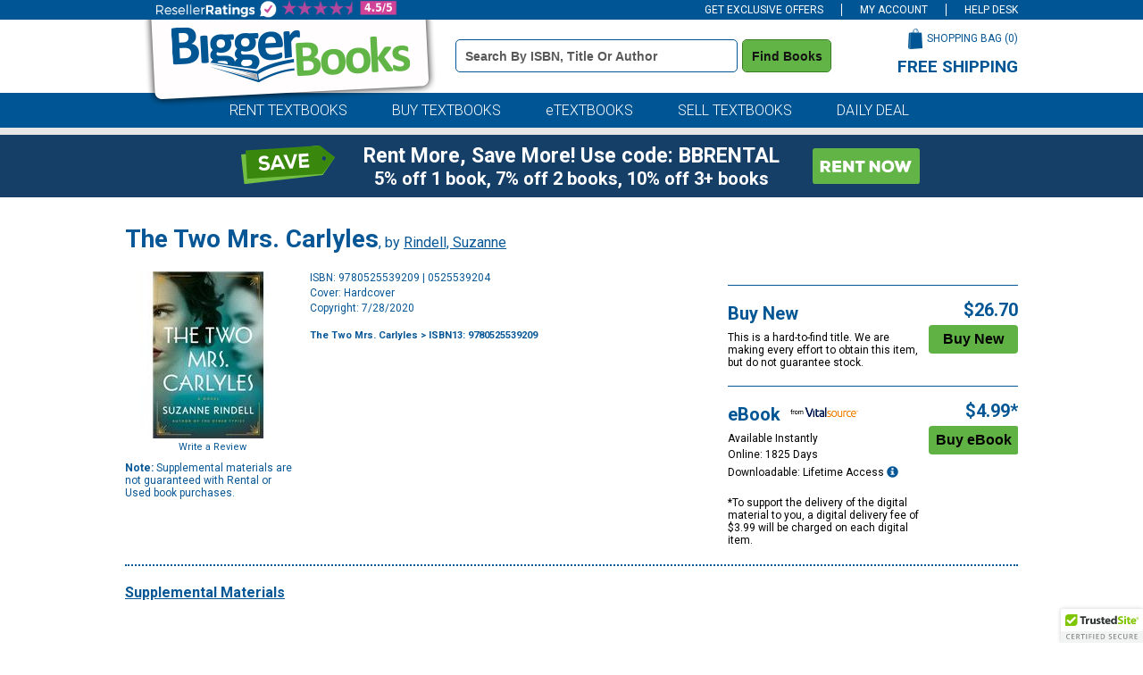

--- FILE ---
content_type: image/svg+xml
request_url: https://simages.ecampus.com/images/biggerbooks/amazonbanner/rent-now-cta-768px.svg
body_size: 655
content:
<svg xmlns="http://www.w3.org/2000/svg" width="108.6" height="35.9" viewBox="0 0 108.6 35.9">
  <g id="Rent-Now-CTA-768px" transform="translate(-643 -22)">
    <g id="Group_26" data-name="Group 26" transform="translate(90 -541)">
      <path id="Rectangle_2" d="M645.9,13H748.7a2.9,2.9,0,0,1,2.9,2.9V46a2.9,2.9,0,0,1-2.9,2.9H645.9A2.9,2.9,0,0,1,643,46V15.9A2.9,2.9,0,0,1,645.9,13Z" transform="translate(-90 550)" fill="#62b446"/>
      <path id="Path_4" d="M651.1,36.9h3.2V33.2h1.1l2.7,3.7h3.5v-.2l-3-3.8a3.456,3.456,0,0,0,2.4-3.5c0-2-1.5-3.9-4.4-3.9H651V36.9Zm3.3-6.1V28h2.3a1.324,1.324,0,0,1,1.3,1.3v.1a1.244,1.244,0,0,1-1.1,1.4h-2.5Zm8.7,6.1h9.1V34.2h-5.9V32.5h5.4V29.9h-5.4V28.2H672V25.5h-8.9V36.9Zm10.9,0h3.3V30.7l4.8,6.1h2.7V25.5h-3.2v3.9l.1,2.3-4.8-6.3H674Zm15.4,0h3.2V28.2H696V25.5h-9.9v2.7h3.3Zm11.2,0h3.3V30.7l4.8,6.1h2.7V25.5h-3.2v3.9l.1,2.3-4.8-6.3h-2.7V36.9Zm18.7.2c3.7,0,6.3-2.1,6.3-6,0-3.8-2.6-6-6.3-6s-6.3,2.3-6.3,6c0,3.9,2.6,6,6.3,6Zm0-2.7a2.95,2.95,0,0,1-3.1-2.9v-.3A2.954,2.954,0,0,1,719,28h.3a2.991,2.991,0,0,1,3.1,2.8v.4a2.954,2.954,0,0,1-2.8,3.2ZM730,36.9h2.6l2-5.5,2,5.5h2.6l4.1-11.4h-3.5l-1.4,3.9c-.2.9-.5,1.9-.6,2.7l-2.2-6.6h-2.2l-2.1,6.6c-.2-.8-.4-1.8-.6-2.6l-1.5-4h-3.5Z" transform="translate(-90 550)" fill="#fff"/>
    </g>
  </g>
</svg>


--- FILE ---
content_type: application/javascript
request_url: https://www.biggerbooks.com/Dn7YFS/aB7wL/h7mhK/5Sto/XiimQNXSmEJfrtYkXu/QRIkbg/FDpfH/TRfMi8
body_size: 168582
content:
(function(){if(typeof Array.prototype.entries!=='function'){Object.defineProperty(Array.prototype,'entries',{value:function(){var index=0;const array=this;return {next:function(){if(index<array.length){return {value:[index,array[index++]],done:false};}else{return {done:true};}},[Symbol.iterator]:function(){return this;}};},writable:true,configurable:true});}}());(function(){LH();Klb();v1b();var EE,bK,I8,Kc,UZ,Ic,w,dD,d8,JD,UK;var S0=function(){return Gn["window"]["navigator"]["userAgent"]["replace"](/\\|"/g,'');};var MX=function(Ir,dq){return Ir+dq;};var Ej=function(Aw,cj){return Aw<=cj;};var RJ=function Sw(dx,jV){'use strict';var TJ=Sw;switch(dx){case hM:{SC.push(vq);try{var Kx=SC.length;var Pq=r1([]);var LL=MX(MX(MX(MX(MX(MX(MX(MX(MX(MX(MX(MX(MX(MX(MX(MX(MX(MX(MX(MX(MX(MX(MX(MX(Gn[Rx(typeof H5()[Yx(FS)],'undefined')?H5()[Yx(Qr)](Jt,j9,sV,rl):H5()[Yx(Oj)].apply(null,[fS,r1({}),sr,N8])](Gn[Rx(typeof m7()[D5(zl)],MX(q5()[Jx(B1)].apply(null,[U5,gk]),[][[]]))?m7()[D5(qS)](Il,mw,ES,AL,Ur):m7()[D5(X9)].call(null,l5,hC,Mj,dX,p7)][EX()[PX(Hx)](rw,XM)]),hq(Gn[H5()[Yx(Oj)](Ax,zl,sr,N8)](Gn[m7()[D5(X9)].apply(null,[Vt,r1(r1(Xw)),Mj,dX,p7])][Rx(typeof m7()[D5(CS)],MX(q5()[Jx(B1)](U5,gk),[][[]]))?m7()[D5(qS)](QL,nr,F0,tt,q0):m7()[D5(Gr)].call(null,Sx,AL,BL,rX,gC)]),JC)),hq(Gn[Rx(typeof H5()[Yx(Yj)],MX('',[][[]]))?H5()[Yx(Qr)].apply(null,[r1(r1(Xw)),SV,Er,kJ]):H5()[Yx(Oj)].call(null,Fx,fj,sr,N8)](Gn[m7()[D5(X9)].apply(null,[tV,Qj,Mj,dX,p7])][EX()[PX(E5)].apply(null,[lV,xc])]),qS)),hq(Gn[Rx(typeof H5()[Yx(LS)],MX([],[][[]]))?H5()[Yx(Qr)](r1(Xw),QL,lC,d1):H5()[Yx(Oj)].call(null,r1({}),Kr,sr,N8)](Gn[m7()[D5(X9)].apply(null,[PV,t7,Mj,dX,p7])][EX()[PX(Lw)](HL,Gj)]),Bq)),hq(Gn[Rx(typeof H5()[Yx(v0)],'undefined')?H5()[Yx(Qr)](r1(JC),S5,s5,D9):H5()[Yx(Oj)](LS,r1([]),sr,N8)](Gn[R5(typeof q5()[Jx(Vt)],'undefined')?q5()[Jx(b0)](Dw,Bk):q5()[Jx(qS)].call(null,v7,NL)][H5()[Yx(zJ)](r1(r1([])),PJ,t7,qD)]),B1)),hq(Gn[Rx(typeof H5()[Yx(v0)],'undefined')?H5()[Yx(Qr)].apply(null,[YC,t7,BV,xr]):H5()[Yx(Oj)].apply(null,[cr,zl,sr,N8])](Gn[m7()[D5(X9)].apply(null,[rS,tV,Mj,dX,p7])][Dx()[zL(vr)](zn,t7,r1(Xw))]),hS)),hq(Gn[H5()[Yx(Oj)].call(null,LS,RC,sr,N8)](Gn[m7()[D5(X9)](nr,r1(Xw),Mj,dX,p7)][q5()[Jx(E5)].call(null,IJ,hH)]),Vj)),hq(Gn[H5()[Yx(Oj)].call(null,S5,pS,sr,N8)](Gn[m7()[D5(X9)].apply(null,[Bq,QL,Mj,dX,p7])][Mr()[w1(r9)](h8,gw,r1([]),r1(Xw))]),ZV)),hq(Gn[H5()[Yx(Oj)].apply(null,[nr,C9,sr,N8])](Gn[R5(typeof m7()[D5(Qr)],'undefined')?m7()[D5(X9)].apply(null,[l5,r1({}),Mj,dX,p7]):m7()[D5(qS)](B1,r1([]),jx,OK,B5)][H5()[Yx(IL)].call(null,IC,vC,BL,ks)]),GX)),hq(Gn[H5()[Yx(Oj)].call(null,QL,PJ,sr,N8)](Gn[m7()[D5(X9)](Pj,Ax,Mj,dX,p7)][R5(typeof H5()[Yx(sr)],'undefined')?H5()[Yx(OL)].call(null,UV,Gr,rL,N2):H5()[Yx(Qr)](QL,m0,gq,GL)]),Mj)),hq(Gn[H5()[Yx(Oj)](r1({}),r1(r1(JC)),sr,N8)](Gn[m7()[D5(X9)](JC,C9,Mj,dX,p7)][EX()[PX(j7)](VV,GM)]),zV)),hq(Gn[H5()[Yx(Oj)](KS,r9,sr,N8)](Gn[m7()[D5(X9)](BL,Ww,Mj,dX,p7)][XJ()[D1(ML)].call(null,QS,pK,mw,Cq)]),b0)),hq(Gn[H5()[Yx(Oj)](Qr,S5,sr,N8)](Gn[m7()[D5(X9)](GX,r1(r1({})),Mj,dX,p7)][H5()[Yx(nx)](tV,xC,rj,NK)]),IC)),hq(Gn[R5(typeof H5()[Yx(vC)],'undefined')?H5()[Yx(Oj)].apply(null,[IC,Qr,sr,N8]):H5()[Yx(Qr)].apply(null,[cr,pS,TL,pJ])](Gn[m7()[D5(X9)](Bq,xJ,Mj,dX,p7)][q5()[Jx(R0)](hS,k2)]),Cf[q5()[Jx(bC)](Kj,cs)]())),hq(Gn[H5()[Yx(Oj)].call(null,Il,rJ,sr,N8)](Gn[m7()[D5(X9)](W1,j9,Mj,dX,p7)][Mr()[w1(gV)].apply(null,[mb,CV,cr,j9])]),X9)),hq(Gn[H5()[Yx(Oj)].call(null,cr,Fx,sr,N8)](Gn[m7()[D5(X9)](Kr,ZV,Mj,dX,p7)][R5(typeof Ml()[E1(Gw)],'undefined')?Ml()[E1(d5)](OV,zl,Q1,vS,vX,rJ):Ml()[E1(zV)].apply(null,[PS,ML,B1,rq,K1,Oj])]),BL)),hq(Gn[H5()[Yx(Oj)](GX,r1(r1(JC)),sr,N8)](Gn[m7()[D5(X9)].apply(null,[Ax,r1(Xw),Mj,dX,p7])][Rx(typeof Dx()[zL(GX)],MX('',[][[]]))?Dx()[zL(Vj)](gJ,EJ,IJ):Dx()[zL(BJ)](TM,Pj,q0)]),CS)),hq(Gn[H5()[Yx(Oj)](Ww,mw,sr,N8)](Gn[m7()[D5(X9)](Jt,l5,Mj,dX,p7)][Dx()[zL(Kj)](rn,d5,r1(r1([])))]),zl)),hq(Gn[H5()[Yx(Oj)].call(null,Gr,FJ,sr,N8)](Gn[R5(typeof m7()[D5(ZV)],'undefined')?m7()[D5(X9)](d5,B1,Mj,dX,p7):m7()[D5(qS)](rJ,r1(r1(Xw)),Hw,ZV,w9)][Dx()[zL(gX)](Ds,PJ,W1)]),rS)),hq(Gn[H5()[Yx(Oj)](Il,H9,sr,N8)](Gn[m7()[D5(X9)](QL,mw,Mj,dX,p7)][R5(typeof Dx()[zL(kq)],'undefined')?Dx()[zL(ML)](NC,v5,r1(r1({}))):Dx()[zL(Vj)].call(null,Z7,jx,Qj)]),UJ[Ax])),hq(Gn[H5()[Yx(Oj)](b0,KC,sr,N8)](Gn[Rx(typeof m7()[D5(QL)],MX(q5()[Jx(B1)].call(null,U5,gk),[][[]]))?m7()[D5(qS)].apply(null,[Ww,QL,Dj,Mx,p5]):m7()[D5(X9)].call(null,j9,JC,Mj,dX,p7)][q5()[Jx(Hx)].apply(null,[B1,Xr])]),Cf[R5(typeof EX()[PX(K5)],'undefined')?EX()[PX(j9)](tJ,tq):EX()[PX(IC)](cC,WC)]())),hq(Gn[Rx(typeof H5()[Yx(X9)],MX('',[][[]]))?H5()[Yx(Qr)].apply(null,[OX,r1(Xw),FS,q0]):H5()[Yx(Oj)](QL,Vj,sr,N8)](Gn[m7()[D5(X9)].call(null,Y7,Mj,Mj,dX,p7)][EX()[PX(pj)](J5,qx)]),pK)),hq(Gn[H5()[Yx(Oj)](Qj,r1(r1([])),sr,N8)](Gn[m7()[D5(X9)](GX,r1(r1({})),Mj,dX,p7)][EX()[PX(J5)].apply(null,[Wl,mA])]),Ax)),hq(Gn[H5()[Yx(Oj)].call(null,xJ,EN,sr,N8)](Gn[q5()[Jx(sF)](r9,V1)][q5()[Jx(zV)](Ax,hL)]),rJ)),hq(Gn[Rx(typeof H5()[Yx(H9)],'undefined')?H5()[Yx(Qr)](RC,JC,Lh,gA):H5()[Yx(Oj)].call(null,Gw,q0,sr,N8)](Gn[q5()[Jx(b0)].apply(null,[Dw,Bk])][EX()[PX(Wl)](sF,v9)]),Vt));var PQ;return SC.pop(),PQ=LL,PQ;}catch(NI){SC.splice(mN(Kx,JC),Infinity,vq);var XR;return SC.pop(),XR=UJ[Bq],XR;}SC.pop();}break;case r2:{var YQ=jV[UZ];var pg;SC.push(Sp);return pg=Gn[EX()[PX(GX)].call(null,pS,XF)][Dx()[zL(d5)].call(null,CG,hA,dF)](YQ)[Rx(typeof q5()[Jx(rL)],MX([],[][[]]))?q5()[Jx(qS)](fp,Ip):q5()[Jx(tV)](JC,qY)](function(kv){return YQ[kv];})[Xw],SC.pop(),pg;}break;case G2:{SC.push(Rp);var VG=Gn[q5()[Jx(OX)](Dh,sv)][EX()[PX(ld)](Kg,rv)]?JC:Xw;var nG=Gn[q5()[Jx(OX)](Dh,sv)][EX()[PX(dI)](PV,Ah)]?JC:Xw;var gv=Gn[q5()[Jx(OX)](Dh,sv)][Dx()[zL(Yj)](xg,LS,QL)]?JC:Xw;var bB=Gn[q5()[Jx(OX)](Dh,sv)][R5(typeof H5()[Yx(UF)],MX([],[][[]]))?H5()[Yx(pj)](vC,ZV,Gr,Mm):H5()[Yx(Qr)](fS,Dh,wF,JN)]?JC:Xw;var Yd=Gn[q5()[Jx(OX)](Dh,sv)][H5()[Yx(rL)](H9,B1,IL,qN)]?JC:Xw;var MY=Gn[Rx(typeof q5()[Jx(ld)],MX([],[][[]]))?q5()[Jx(qS)](n4,JU):q5()[Jx(OX)].apply(null,[Dh,sv])][q5()[Jx(NQ)].call(null,zJ,lg)]?JC:UJ[Bq];var KQ=Gn[q5()[Jx(OX)](Dh,sv)][Rx(typeof q5()[Jx(Il)],MX([],[][[]]))?q5()[Jx(qS)](Qp,d4):q5()[Jx(rl)](OY,rh)]?JC:Xw;var wm=Gn[q5()[Jx(OX)](Dh,sv)][Mr()[w1(Yj)](bv,QB,B5,PJ)]?JC:Xw;var lY=Gn[q5()[Jx(OX)].call(null,Dh,sv)][Yp()[Mh(sF)](Vj,K5,Xw,r1(r1(Xw)),UQ)]?JC:Xw;var UG=Gn[q5()[Jx(IJ)].apply(null,[Yj,RL])][Dx()[zL(GX)](nY,cr,pS)].bind?Cf[EX()[PX(RC)](YU,mQ)]():Xw;var WY=Gn[q5()[Jx(OX)](Dh,sv)][EX()[PX(QN)](S5,qY)]?JC:Xw;var rB=Gn[q5()[Jx(OX)](Dh,sv)][Rx(typeof Dx()[zL(tV)],MX('',[][[]]))?Dx()[zL(Vj)](dh,MU,b0):Dx()[zL(zJ)].call(null,rg,IY,gR)]?UJ[qS]:UJ[Bq];var P4;var CB;try{var AI=SC.length;var Rg=r1({});P4=Gn[q5()[Jx(OX)](Dh,sv)][q5()[Jx(Wl)].call(null,mw,Zh)]?JC:Xw;}catch(HG){SC.splice(mN(AI,JC),Infinity,Rp);P4=UJ[Bq];}try{var W4=SC.length;var HB=r1({});CB=Gn[q5()[Jx(OX)](Dh,sv)][XJ()[D1(Dv)](DY,zV,rj,QU)]?JC:Xw;}catch(XG){SC.splice(mN(W4,JC),Infinity,Rp);CB=Xw;}var wG;return wG=MX(MX(MX(MX(MX(MX(MX(MX(MX(MX(MX(MX(MX(VG,hq(nG,JC)),hq(gv,qS)),hq(bB,Bq)),hq(Yd,Cf[q5()[Jx(Yj)](OL,qp)]())),hq(MY,hS)),hq(KQ,Cf[Rx(typeof EX()[PX(hS)],'undefined')?EX()[PX(IC)].call(null,qQ,Ut):EX()[PX(bz)].call(null,Dh,MC)]())),hq(wm,ZV)),hq(P4,UJ[Ww])),hq(CB,Mj)),hq(lY,zV)),hq(UG,UJ[CS])),hq(WY,IC)),hq(rB,OX)),SC.pop(),wG;}break;case RD:{var fI=vF;SC.push(SF);var jF=q5()[Jx(B1)](U5,Sq);for(var Dg=UJ[Bq];qR(Dg,fI);Dg++){jF+=ng()[lz(IC)](Nm,GL,fR,Vj);fI++;}SC.pop();}break;case ds:{var LG=jV[UZ];SC.push(NG);var GR=LG[q5()[Jx(tV)].call(null,JC,mB)](function(YQ){return Sw.apply(this,[r2,arguments]);});var Ov;return Ov=GR[EX()[PX(zl)].apply(null,[H9,bG])](R5(typeof Dx()[zL(pK)],MX('',[][[]]))?Dx()[zL(PV)].apply(null,[mS,PR,ML]):Dx()[zL(Vj)].apply(null,[BA,kR,bC])),SC.pop(),Ov;}break;case Q8:{SC.push(gR);Gn[EX()[PX(zF)](zF,Xz)](function(){return Sw.apply(this,[RD,arguments]);},OA);SC.pop();}break;case Ic:{var KG=jV[UZ];SC.push(bp);if(Gn[H5()[Yx(hS)](IC,mw,Up,Fm)][Dx()[zL(Jt)].call(null,lA,tV,b0)](KG)){var CF;return SC.pop(),CF=KG,CF;}SC.pop();}break;case G:{var SA;SC.push(km);var kI;var kz;for(SA=Xw;qR(SA,jV[R5(typeof Dx()[zL(bz)],MX([],[][[]]))?Dx()[zL(B1)](YX,Sx,zV):Dx()[zL(Vj)].call(null,B4,VU,Dv)]);SA+=Cf[EX()[PX(RC)].apply(null,[YU,Cp])]()){kz=jV[SA];}kI=kz[Mr()[w1(t4)](Mq,bC,t7,tJ)]();if(Gn[R5(typeof q5()[Jx(b0)],'undefined')?q5()[Jx(OX)](Dh,lt):q5()[Jx(qS)](rm,pQ)].bmak[Mr()[w1(QS)](R4,ZV,vS,bC)][kI]){Gn[q5()[Jx(OX)].call(null,Dh,lt)].bmak[Rx(typeof Mr()[w1(dB)],MX([],[][[]]))?Mr()[w1(ZV)].apply(null,[gX,WA,Q1,r1(JC)]):Mr()[w1(QS)](R4,ZV,r1(r1([])),gR)][kI].apply(Gn[q5()[Jx(OX)](Dh,lt)].bmak[Mr()[w1(QS)](R4,ZV,GX,pK)],kz);}SC.pop();}break;case rM:{var rF=jV[UZ];SC.push(tV);var Gp=q5()[Jx(B1)].apply(null,[U5,tY]);var Pp=H5()[Yx(tp)].apply(null,[LS,JC,K5,Fd]);var LU=Xw;var mh=rF[Dx()[zL(YA)](kY,Kg,Il)]();while(qR(LU,mh[Rx(typeof Dx()[zL(fS)],MX([],[][[]]))?Dx()[zL(Vj)](BG,rj,Mj):Dx()[zL(B1)](Mv,Sx,rq)])){if(xv(Pp[H5()[Yx(Fx)].call(null,r1(r1(Xw)),Kr,Oj,p4)](mh[q5()[Jx(hS)](It,jQ)](LU)),Xw)||xv(Pp[H5()[Yx(Fx)](CS,YC,Oj,p4)](mh[q5()[Jx(hS)](It,jQ)](MX(LU,JC))),UJ[Bq])){Gp+=JC;}else{Gp+=Xw;}LU=MX(LU,qS);}var pY;return SC.pop(),pY=Gp,pY;}break;}};var ON=function(){if(Gn["Date"]["now"]&&typeof Gn["Date"]["now"]()==='number'){return Gn["Math"]["round"](Gn["Date"]["now"]()/1000);}else{return Gn["Math"]["round"](+new (Gn["Date"])()/1000);}};var mN=function(TB,s4){return TB-s4;};var zg=function(){mv=["\x6c\x65\x6e\x67\x74\x68","\x41\x72\x72\x61\x79","\x63\x6f\x6e\x73\x74\x72\x75\x63\x74\x6f\x72","\x6e\x75\x6d\x62\x65\x72"];};function LH(){Cf=[];if(typeof window!==''+[][[]]){Gn=window;}else if(typeof global!==[]+[][[]]){Gn=global;}else{Gn=this;}}var XA=function(){Ez=["H!=,3:76^)|P","R]]M","cV}\f","\t.+ \\\'VD","\v]U\n",":","\nYQ2B!&\t","\n[H/\n] =\"\b","=6","E0","Y","AW^KW\t","HF\x07J6","Z","\tYNV","\'&3=\'","r","(7[#O5VD","Kk_ \r\'*;","B]D1F0","Dg-.-2:\t,\x3fWRZG\x00","=\"=Z","\r\\(","0:\b","L[\r","^K\r",".B<[W","TB","\nG+\'&)#&=","WM","PK+*","!1\f\x07.:\b","RDU","\x40*=","\bVB\n\t","UB.\x401*83\'7<","\"9*\t0\r/,[ RBW","dM","\x00[V","96)H)A","IH\"",">E","F","B","\"\\RW)\n]","\n[H5\x404\x07(!,#","0","=7Z8A_P\b\x07\n","!:L)f^\bBQM",";;K\"\x40_]\x00","5*X","0 (:\v*_9VEF","XS","D\x00ZJ\n[=\b\t(+","];D","\x40\tJ&(","im\v\vJJ],\n\t0;7*","Jus","\x00","q)\x40{]]","EXx!\x00;;%&7\b/bkO\t^","QH","-.\x3fO>VwY","r>","!:\b1/&","\t/7 ","#6<K(\\A\\","2 1\x07K%T^F","EB!:","\t0\"\'F-]B]","K*USQ\t]w\nJ","YN9G6&)#",")W<V","LL3\n_!;\x3f\t/+","<\rRF","0;$3-","L_B\tKKix","\x00Yw\b\x400=\r\n/","N\f","./\' Cfv","[%+"," \b7#K!VXF","+.B","6;h>$\t","QP2B!&\to7&X)","IH*","sB-:","8+7.v","\x40-\'","\x40\tI-;8==\b4 \\(","*\\D_\"\x00ZN","^/*","\bA~","OF=c,\f9<1","(9","LL","+A\"V","\x3f<\";K\t_S_","+VT","Z)A[A","_\'|v9","HQ\f","0\x3fK/ZW^>J`\tA0","(\f8-;b%\x40BW","--)G>^s_yG\bJ7:","F#P]E\ne\n\\,","\n\\>\\D","]Q","B^L","\t0:0&6","<K8g__L","\";K","$M","-;A9P^A\tL","7*F","TWf\x3f\x07\"G\rGK\tImaCR\".\x3fK(\tsA\x07","/:\b","]Y\x40","\f=74%\rG>G^","k%=<5# \\!RB","IGSOk]Fx&cQ,Y2zkf~\"We","/\f\v:","G!(","M#^F^\x07\n\\","PQ\t\r","N0(","\vU\x07&9-* \x40","\r.<1","X!+;$ ,","E\bT","[\t","M) \b","`SF","*ZXStL","\t&.J5`BS\t","N\t\x00}\n,\r9<8,!\x40)PB[","KS\nV","\x07\x07]M","]Q\x40\r","8;.6","\tG VdW\nJ","{6[,)\"","*FZ^4&VS{=9","$4*L(A_D0K\x40_0","aDSPB\x40\" ","SU","R]\"","\x40V","*+","\'.W","\vvb","Kp","_F;[0;\n):","V\n_B","[\x3fVD\\\n","*<z%^S]\b\x07]y\x40Y!","QLF4\\!=/; /G!VYG\t","\rQW\b\\7","_F","\x40\t\x07","\",]A\bF2,7/-\t*\x3fZUC\\\x07WM","/9\b","A\x07&VW\bY%%","Q\x40]-,=:,!","8$","","9!$G8tSF:]S\x07\\","M/ \b<9#\v,=O>JeF_F","\\","","3<$*","\bZ*=9\"6Y>ZQZ\t","\vDJV","PDWLJ\x07\\","*_Y]","(\\[s\b\x07\x00UB\x40*","0gPJ* \t;4=O<CSV","n\\9:,+","^]\x07YN","P\\+;#\f=:au","\b%n\b7.Z)^S\\\tSQWZ0i\t(-c \\lU_\\A","\\X^\v]M",")+, Z$","3;\b&:^","/6^)q_FS","N&%\f\f\"$&\x40"];};var Qd=function(EY){return void EY;};var dN=function(){return xz.apply(this,[YT,arguments]);};var Hh=function sB(Ep,Dd){'use strict';var gB=sB;switch(Ep){case BD:{var LI=Dd[UZ];SC.push(qd);var Lz=Gn[EX()[PX(GX)].call(null,pS,Xm)](LI);var zp=[];for(var DN in Lz)zp[q5()[Jx(GX)](L4,Ct)](DN);zp[Mr()[w1(gR)](BR,Y7,Dv,KS)]();var rY;return rY=function fm(){SC.push(Gd);for(;zp[R5(typeof Dx()[zL(Xw)],MX([],[][[]]))?Dx()[zL(B1)](UC,Sx,Dv):Dx()[zL(Vj)](b4,jg,r1(Xw))];){var ZI=zp[H5()[Yx(Gr)].call(null,xG,gR,IY,I1)]();if(cB(ZI,Lz)){var Xd;return fm[Rx(typeof q5()[Jx(OV)],MX([],[][[]]))?q5()[Jx(qS)].call(null,jI,OI):q5()[Jx(rS)](zV,R1)]=ZI,fm[Rx(typeof EX()[PX(lI)],MX([],[][[]]))?EX()[PX(IC)].apply(null,[lB,xR]):EX()[PX(ML)](mw,Cr)]=r1(JC),SC.pop(),Xd=fm,Xd;}}fm[EX()[PX(ML)].apply(null,[mw,Cr])]=r1(Xw);var MR;return SC.pop(),MR=fm,MR;},SC.pop(),rY;}break;case JD:{SC.push(Lw);this[EX()[PX(ML)].call(null,mw,VY)]=r1(Xw);var LB=this[q5()[Jx(ML)].call(null,KC,xt)][Xw][H5()[Yx(S5)](nr,BL,Ww,SB)];if(Rx(EX()[PX(S5)](rL,vQ),LB[R5(typeof q5()[Jx(cr)],MX([],[][[]]))?q5()[Jx(B5)](BF,Zp):q5()[Jx(qS)].apply(null,[lQ,z4])]))throw LB[Rx(typeof EX()[PX(Qr)],'undefined')?EX()[PX(IC)](CQ,VA):EX()[PX(hN)](OV,JA)];var T4;return T4=this[Dx()[zL(fN)](tY,Xw,hR)],SC.pop(),T4;}break;case AT:{var Hm=Dd[UZ];var Sm;SC.push(qg);return Sm=Hm&&G4(q5()[Jx(pK)](vG,vt),typeof Gn[q5()[Jx(CS)](YC,mY)])&&Rx(Hm[Dx()[zL(Mj)].apply(null,[bG,bN,hS])],Gn[q5()[Jx(CS)](YC,mY)])&&R5(Hm,Gn[q5()[Jx(CS)](YC,mY)][Dx()[zL(GX)](d1,cr,EN)])?m7()[D5(Mj)].call(null,b0,r1([]),Vj,KF,WQ):typeof Hm,SC.pop(),Sm;}break;case f3:{var bg=Dd[UZ];return typeof bg;}break;case D2:{var rz=Dd[UZ];SC.push(YI);var Zd;return Zd=rz&&G4(q5()[Jx(pK)].apply(null,[vG,D0]),typeof Gn[R5(typeof q5()[Jx(RC)],'undefined')?q5()[Jx(CS)](YC,WB):q5()[Jx(qS)](pR,pI)])&&Rx(rz[Dx()[zL(Mj)](LJ,bN,B5)],Gn[q5()[Jx(CS)].apply(null,[YC,WB])])&&R5(rz,Gn[q5()[Jx(CS)](YC,WB)][Dx()[zL(GX)](F1,cr,GX)])?R5(typeof m7()[D5(b0)],MX([],[][[]]))?m7()[D5(Mj)].call(null,KS,C9,Vj,KF,PS):m7()[D5(qS)](mw,Nm,PR,gQ,UI):typeof rz,SC.pop(),Zd;}break;case PD:{var Zv=Dd[UZ];return typeof Zv;}break;case hE:{var Vp=Dd[UZ];SC.push(Kh);var UB;return UB=Vp&&G4(R5(typeof q5()[Jx(Gw)],'undefined')?q5()[Jx(pK)](vG,Cj):q5()[Jx(qS)].apply(null,[kQ,TL]),typeof Gn[Rx(typeof q5()[Jx(PJ)],MX([],[][[]]))?q5()[Jx(qS)].apply(null,[AU,c4]):q5()[Jx(CS)](YC,Ar)])&&Rx(Vp[Dx()[zL(Mj)](L5,bN,vC)],Gn[q5()[Jx(CS)].call(null,YC,Ar)])&&R5(Vp,Gn[q5()[Jx(CS)].call(null,YC,Ar)][Dx()[zL(GX)](xq,cr,r1({}))])?Rx(typeof m7()[D5(AL)],'undefined')?m7()[D5(qS)](IL,Gw,cp,b0,tv):m7()[D5(Mj)].apply(null,[Y7,vS,Vj,KF,bd]):typeof Vp,SC.pop(),UB;}break;case Mf:{var Mp=Dd[UZ];return typeof Mp;}break;case SK:{var cA=Dd[UZ];SC.push(Sz);var LY;return LY=cA&&G4(Rx(typeof q5()[Jx(OY)],'undefined')?q5()[Jx(qS)](Dj,IF):q5()[Jx(pK)](vG,L0),typeof Gn[q5()[Jx(CS)](YC,Dr)])&&Rx(cA[Dx()[zL(Mj)](sq,bN,Nm)],Gn[R5(typeof q5()[Jx(tJ)],'undefined')?q5()[Jx(CS)](YC,Dr):q5()[Jx(qS)](vh,tQ)])&&R5(cA,Gn[q5()[Jx(CS)](YC,Dr)][Rx(typeof Dx()[zL(vC)],MX('',[][[]]))?Dx()[zL(Vj)](Yt,Lw,m0):Dx()[zL(GX)](Lr,cr,Qr)])?m7()[D5(Mj)](LS,Kr,Vj,KF,ft):typeof cA,SC.pop(),LY;}break;case XD:{var cU=Dd[UZ];return typeof cU;}break;}};var fv=function(){gd=["\x6c\x65\x6e\x67\x74\x68","\x41\x72\x72\x61\x79","\x63\x6f\x6e\x73\x74\x72\x75\x63\x74\x6f\x72","\x6e\x75\x6d\x62\x65\x72"];};var F4=function(){return [];};var Sd=function RU(rU,lG){'use strict';var WG=RU;switch(rU){case Zb:{return this;}break;case O6:{SC.push(rj);var qB;return qB=R5(typeof H5()[Yx(m0)],MX('',[][[]]))?H5()[Yx(ML)](B1,r1([]),pj,A1):H5()[Yx(Qr)](RC,Il,XQ,FY),SC.pop(),qB;}break;case gM:{var nI=lG[UZ];SC.push(PU);var Wv=Gn[EX()[PX(GX)].apply(null,[pS,nh])](nI);var MF=[];for(var nB in Wv)MF[q5()[Jx(GX)].call(null,L4,Kl)](nB);MF[Mr()[w1(gR)](QI,Y7,bC,Jt)]();var dd;return dd=function NY(){SC.push(gm);for(;MF[Dx()[zL(B1)].apply(null,[CX,Sx,xJ])];){var bR=MF[H5()[Yx(Gr)](hA,Sx,IY,kt)]();if(cB(bR,Wv)){var hp;return NY[q5()[Jx(rS)](zV,f1)]=bR,NY[EX()[PX(ML)].apply(null,[mw,Eb])]=r1(JC),SC.pop(),hp=NY,hp;}}NY[EX()[PX(ML)](mw,Eb)]=r1(Xw);var Kd;return SC.pop(),Kd=NY,Kd;},SC.pop(),dd;}break;case AH:{SC.push(Pd);this[EX()[PX(ML)].apply(null,[mw,Pg])]=r1(Xw);var cR=this[q5()[Jx(ML)].apply(null,[KC,xV])][Xw][H5()[Yx(S5)].apply(null,[r1(r1({})),FS,Ww,E7])];if(Rx(EX()[PX(S5)](rL,k1),cR[Rx(typeof q5()[Jx(Wp)],MX([],[][[]]))?q5()[Jx(qS)](F0,JG):q5()[Jx(B5)].apply(null,[BF,bS])]))throw cR[EX()[PX(hN)].apply(null,[OV,SJ])];var ZG;return ZG=this[Dx()[zL(fN)].call(null,HS,Xw,r1(r1(JC)))],SC.pop(),ZG;}break;case RD:{var q4=lG[UZ];var bh=lG[UK];var Lv;var Td;var gG;var FA;SC.push(OU);var Qh=Mr()[w1(X9)](Lg,BJ,ML,Qr);var wh=q4[q5()[Jx(Vt)](OX,nm)](Qh);for(FA=UJ[Bq];qR(FA,wh[Dx()[zL(B1)].call(null,MI,Sx,r1(r1([])))]);FA++){Lv=Jd(Cv(sg(bh,GX),UJ[Mj]),wh[Dx()[zL(B1)](MI,Sx,UV)]);bh*=UJ[hS];bh&=UJ[Vj];bh+=UJ[ZV];bh&=UJ[GX];Td=Jd(Cv(sg(bh,GX),UJ[Mj]),wh[Dx()[zL(B1)](MI,Sx,tJ)]);bh*=UJ[hS];bh&=UJ[Vj];bh+=UJ[ZV];bh&=UJ[GX];gG=wh[Lv];wh[Lv]=wh[Td];wh[Td]=gG;}var tA;return tA=wh[EX()[PX(zl)].call(null,H9,mm)](Qh),SC.pop(),tA;}break;case UK:{var gU=lG[UZ];SC.push(Od);if(R5(typeof gU,q5()[Jx(AL)].apply(null,[PJ,b1]))){var RG;return RG=q5()[Jx(B1)](U5,gs),SC.pop(),RG;}var Uh;return Uh=gU[Rx(typeof m7()[D5(hS)],MX(Rx(typeof q5()[Jx(Bq)],MX('',[][[]]))?q5()[Jx(qS)].apply(null,[Xz,Ld]):q5()[Jx(B1)](U5,gs),[][[]]))?m7()[D5(qS)](pS,hR,Dw,Wg,nd):m7()[D5(IC)](H9,PV,ZV,HY,bY)](new (Gn[Mr()[w1(hN)].apply(null,[XL,hN,Sx,FS])])(Mr()[w1(S5)](Dm,l5,tV,Jt),Rx(typeof Mr()[w1(fN)],'undefined')?Mr()[w1(ZV)](hF,zl,Il,OY):Mr()[w1(YU)].apply(null,[rR,YA,qS,YU])),H5()[Yx(Qj)].apply(null,[mw,GX,gN,Uj]))[Rx(typeof m7()[D5(OX)],'undefined')?m7()[D5(qS)](Ax,r1(Xw),Fg,fh,Om):m7()[D5(IC)].apply(null,[xJ,B5,ZV,HY,bY])](new (Gn[R5(typeof Mr()[w1(hC)],MX([],[][[]]))?Mr()[w1(hN)](XL,hN,S5,K5):Mr()[w1(ZV)](YU,Sz,zl,H9)])(H5()[Yx(hA)](r1(r1({})),IL,It,B7),Mr()[w1(YU)].apply(null,[rR,YA,Dh,Gw])),EX()[PX(IL)](fN,Zq))[m7()[D5(IC)](Y7,PV,ZV,HY,bY)](new (Gn[R5(typeof Mr()[w1(zV)],'undefined')?Mr()[w1(hN)](XL,hN,zV,d5):Mr()[w1(ZV)](gQ,Mz,B1,CS)])(q5()[Jx(m0)](tp,dj),Mr()[w1(YU)](rR,YA,FJ,Gr)),m7()[D5(OX)](zV,Ax,qS,dI,Mz))[m7()[D5(IC)].call(null,PV,UV,ZV,HY,bY)](new (Gn[Mr()[w1(hN)](XL,hN,rS,r1(r1(Xw)))])(Rx(typeof Ml()[E1(OX)],MX([],[][[]]))?Ml()[E1(zV)](Ng,l5,B1,X9,p5,tt):Ml()[E1(BL)](PB,KC,PV,Sx,YB,B1),Mr()[w1(YU)].apply(null,[rR,YA,QL,l5])),Dx()[zL(S5)](st,RC,cr))[m7()[D5(IC)](b0,r1(r1({})),ZV,HY,bY)](new (Gn[Mr()[w1(hN)].call(null,XL,hN,CS,r1({}))])(q5()[Jx(hC)](wI,lM),Mr()[w1(YU)].apply(null,[rR,YA,zl,Qj])),R5(typeof EX()[PX(SV)],'undefined')?EX()[PX(dF)].apply(null,[EN,Aj]):EX()[PX(IC)](Av,Ip))[m7()[D5(IC)](Il,rS,ZV,HY,bY)](new (Gn[Mr()[w1(hN)](XL,hN,rJ,RC)])(Dx()[zL(YU)](dC,CS,r1(r1(Xw))),Mr()[w1(YU)](rR,YA,Nm,bC)),q5()[Jx(Qj)](j9,N2))[R5(typeof m7()[D5(IC)],MX([],[][[]]))?m7()[D5(IC)](YC,rj,ZV,HY,bY):m7()[D5(qS)](Qr,r1(JC),tY,Bg,XN)](new (Gn[Mr()[w1(hN)](XL,hN,r1(JC),r1(r1([])))])(Dx()[zL(Dh)](kb,hR,Vj),Mr()[w1(YU)].apply(null,[rR,YA,zV,b0])),EX()[PX(vC)].apply(null,[QS,PL]))[m7()[D5(IC)](GX,fN,ZV,HY,bY)](new (Gn[Mr()[w1(hN)](XL,hN,r1(JC),OY)])(H5()[Yx(PV)](YU,Mj,Ax,TA),Mr()[w1(YU)].call(null,rR,YA,r1(r1(JC)),Gr)),H5()[Yx(RC)](SV,mw,E5,hw))[Yp()[Mh(OX)](hS,Kr,DU,hR,Eg)](Xw,gw),SC.pop(),Uh;}break;case Mf:{var fB=lG[UZ];var ER=lG[UK];var cN;SC.push(hC);return cN=MX(Gn[R5(typeof q5()[Jx(SV)],'undefined')?q5()[Jx(b0)].call(null,Dw,Dp):q5()[Jx(qS)](fY,xG)][EX()[PX(fj)].call(null,U5,mt)](qz(Gn[q5()[Jx(b0)](Dw,Dp)][ng()[lz(IC)](UV,R0,fR,Vj)](),MX(mN(ER,fB),JC))),fB),SC.pop(),cN;}break;case A3:{var Jp=lG[UZ];SC.push(AY);var gh=new (Gn[q5()[Jx(PV)].call(null,R0,gj)])();var cY=gh[q5()[Jx(RC)](GX,GQ)](Jp);var Ph=q5()[Jx(B1)].call(null,U5,Wm);cY[Rx(typeof ng()[lz(ZV)],MX([],[][[]]))?ng()[lz(B1)](hR,GL,dg,JU):ng()[lz(b0)](B5,k4,dv,ZV)](function(xU){SC.push(OF);Ph+=Gn[H5()[Yx(B1)](r1([]),tV,gX,VX)][Mr()[w1(OX)](vt,b0,Qr,zV)](xU);SC.pop();});var KN;return KN=Gn[Ml()[E1(JC)].apply(null,[B5,lI,hS,X9,At,B1])](Ph),SC.pop(),KN;}break;case DD:{var Hz;SC.push(mU);return Hz=new (Gn[H5()[Yx(OY)].apply(null,[r1(r1(JC)),mw,OL,lm])])()[H5()[Yx(W1)](rj,Xw,nr,vq)](),SC.pop(),Hz;}break;case wT:{SC.push(Gg);var RN=[q5()[Jx(vC)].call(null,nr,Bl),EX()[PX(rj)](hC,mV),H5()[Yx(EN)](GX,r1([]),zJ,kR),EX()[PX(K5)](BB,b1),R5(typeof Mr()[w1(b0)],MX([],[][[]]))?Mr()[w1(xJ)](Zm,CS,xG,RC):Mr()[w1(ZV)](TA,sd,nr,dF),ng()[lz(OX)](IC,LQ,S5,Nm),Rx(typeof H5()[Yx(PV)],MX('',[][[]]))?H5()[Yx(Qr)].apply(null,[l5,Xw,Qr,Jm]):H5()[Yx(C9)].call(null,Qj,fS,dv,vR),Dx()[zL(hC)](kC,wI,rq),q5()[Jx(fj)](lI,WF),EX()[PX(OY)].call(null,zl,Rl),H5()[Yx(Kr)].apply(null,[r1(Xw),r1(r1(JC)),rJ,zm]),q5()[Jx(Y7)].call(null,xC,YF),m7()[D5(BL)].apply(null,[ML,tV,sF,wQ,GF]),R5(typeof H5()[Yx(GX)],MX('',[][[]]))?H5()[Yx(j9)].apply(null,[hS,r1(r1({})),Vj,Gk]):H5()[Yx(Qr)].apply(null,[r1(Xw),Dh,pt,Mj]),R5(typeof ng()[lz(JC)],MX([],[][[]]))?ng()[lz(X9)].call(null,Vt,OK,Ug,rJ):ng()[lz(B1)](KS,PA,GN,GL),Yp()[Mh(CS)](OX,xC,ZV,r1(Xw),Mx),R5(typeof XJ()[D1(Vj)],MX(q5()[Jx(B1)](U5,sY),[][[]]))?XJ()[D1(zl)].call(null,mI,X9,Dv,Mx):XJ()[D1(GX)](qp,LN,Nm,mB),Yp()[Mh(zl)].call(null,Qr,hR,r4,r1(r1(Xw)),cQ),q5()[Jx(PJ)](bC,b1),Mr()[w1(m0)].apply(null,[jR,Xw,UV,rS]),q5()[Jx(rj)](gX,gY),Mr()[w1(hC)].apply(null,[pF,Wp,S5,r1({})]),Rx(typeof Mr()[w1(Vt)],'undefined')?Mr()[w1(ZV)](Wg,Kr,Dh,fN):Mr()[w1(Qj)](mU,xC,r1(r1([])),tV),Rx(typeof Ml()[E1(GX)],'undefined')?Ml()[E1(zV)].call(null,hh,q0,fN,SV,gt,vv):Ml()[E1(zl)].call(null,zV,PJ,Ww,LS,Yg,BL),Dx()[zL(Qj)](Bh,X9,Gw),Dx()[zL(hA)](Jh,KS,FS),Mr()[w1(hA)].apply(null,[wd,gX,rj,r1(r1([]))])];if(G4(typeof Gn[m7()[D5(X9)](Mj,OY,Mj,dX,cG)][Rx(typeof Mr()[w1(Mj)],MX('',[][[]]))?Mr()[w1(ZV)].apply(null,[jv,Bt,Il,l5]):Mr()[w1(PV)](vU,q0,IJ,r1(r1(Xw)))],Yp()[Mh(Xw)](Mj,YC,vC,OX,Id))){var TF;return SC.pop(),TF=null,TF;}var EG=RN[Dx()[zL(B1)](TA,Sx,r1(r1(JC)))];var zN=Rx(typeof q5()[Jx(BL)],'undefined')?q5()[Jx(qS)](Cg,Nv):q5()[Jx(B1)].apply(null,[U5,sY]);for(var sm=Xw;qR(sm,EG);sm++){var vY=RN[sm];if(R5(Gn[m7()[D5(X9)](Dh,Vt,Mj,dX,cG)][Mr()[w1(PV)].call(null,vU,q0,r1(r1([])),qS)][vY],undefined)){zN=q5()[Jx(B1)](U5,sY)[XJ()[D1(JC)](AY,Vj,CS,fQ)](zN,Dx()[zL(PV)].call(null,SB,PR,W1))[XJ()[D1(JC)](AY,Vj,Nm,fQ)](sm);}}var kN;return SC.pop(),kN=zN,kN;}break;}};var Np=function(){var Jz;if(typeof Gn["window"]["XMLHttpRequest"]!=='undefined'){Jz=new (Gn["window"]["XMLHttpRequest"])();}else if(typeof Gn["window"]["XDomainRequest"]!=='undefined'){Jz=new (Gn["window"]["XDomainRequest"])();Jz["onload"]=function(){this["readyState"]=4;if(this["onreadystatechange"] instanceof Gn["Function"])this["onreadystatechange"]();};}else{Jz=new (Gn["window"]["ActiveXObject"])('Microsoft.XMLHTTP');}if(typeof Jz["withCredentials"]!=='undefined'){Jz["withCredentials"]=true;}return Jz;};var ZQ=function(Kv){if(Gn["document"]["cookie"]){var Xv=""["concat"](Kv,"=");var AB=Gn["document"]["cookie"]["split"]('; ');for(var wY=0;wY<AB["length"];wY++){var wB=AB[wY];if(wB["indexOf"](Xv)===0){var Bv=wB["substring"](Xv["length"],wB["length"]);if(Bv["indexOf"]('~')!==-1||Gn["decodeURIComponent"](Bv)["indexOf"]('~')!==-1){return Bv;}}}}return false;};var Cv=function(Pv,ZY){return Pv&ZY;};var SG=function(Bd,gg){return Bd>gg;};var LR=function V4(QQ,xB){'use strict';var M4=V4;switch(QQ){case AT:{SC.push(cI);var VF=m7()[D5(Vt)].apply(null,[ML,Il,qS,t4,Hc]);var Vg=q5()[Jx(xG)](S5,js);for(var XI=Xw;qR(XI,I4);XI++)VF+=Vg[q5()[Jx(hS)].apply(null,[It,Vs])](Gn[q5()[Jx(b0)].call(null,Dw,dS)][EX()[PX(fj)](U5,MS)](qz(Gn[q5()[Jx(b0)](Dw,dS)][ng()[lz(IC)](X9,L2,fR,Vj)](),Vg[Dx()[zL(B1)].call(null,kS,Sx,l5)])));var JB;return SC.pop(),JB=VF,JB;}break;case Zb:{var CN=xB[UZ];SC.push(Dm);var VN=Yp()[Mh(Qr)](qS,b0,dF,q0,zh);try{var FB=SC.length;var Rv=r1([]);if(CN[m7()[D5(X9)](rj,v5,Mj,dX,pJ)][Mr()[w1(vS)](N0,tV,Qr,l5)]){var zd=CN[Rx(typeof m7()[D5(GX)],MX([],[][[]]))?m7()[D5(qS)].call(null,Fx,IJ,gm,vF,f4):m7()[D5(X9)].call(null,tV,YU,Mj,dX,pJ)][Mr()[w1(vS)].call(null,N0,tV,vS,r1([]))][Rx(typeof Dx()[zL(OV)],'undefined')?Dx()[zL(Vj)].apply(null,[WN,j4,fN]):Dx()[zL(QL)](nl,Fx,t7)]();var TQ;return SC.pop(),TQ=zd,TQ;}else{var kB;return SC.pop(),kB=VN,kB;}}catch(TG){SC.splice(mN(FB,JC),Infinity,Dm);var vm;return SC.pop(),vm=VN,vm;}SC.pop();}break;case JT:{var GI=xB[UZ];SC.push(Sp);var IB=XJ()[D1(Ax)](lB,qS,qS,hh);var Pm=XJ()[D1(Ax)].call(null,lB,qS,vC,hh);if(GI[EX()[PX(B1)](JC,ph)]){var Wh=GI[R5(typeof EX()[PX(IC)],MX([],[][[]]))?EX()[PX(B1)].apply(null,[JC,ph]):EX()[PX(IC)].call(null,pK,dv)][EX()[PX(LS)](FS,kg)](H5()[Yx(IJ)](Sx,nr,dI,Pb));var PY=Wh[Mr()[w1(rq)].call(null,YX,v0,r9,CS)](R5(typeof q5()[Jx(Ww)],MX([],[][[]]))?q5()[Jx(Jt)](NQ,gq):q5()[Jx(qS)](jU,nA));if(PY){var Md=PY[H5()[Yx(t7)](r1(r1(Xw)),xG,l5,mI)](m7()[D5(sF)].call(null,Xw,PR,sF,Xw,Ad));if(Md){IB=PY[Dx()[zL(v5)](HR,kq,Jt)](Md[ng()[lz(rS)].apply(null,[pK,Nv,Wg,pK])]);Pm=PY[Dx()[zL(v5)](HR,kq,LS)](Md[R5(typeof ng()[lz(Ax)],'undefined')?ng()[lz(AL)](IC,Nv,th,rJ):ng()[lz(B1)].call(null,Mj,FI,lA,Vz)]);}}}var Lp;return Lp=EU(kH,[Dx()[zL(l5)].apply(null,[WU,D4,Q1]),IB,EX()[PX(H9)](Q1,KR),Pm]),SC.pop(),Lp;}break;case hE:{var KU=xB[UZ];var cm;SC.push(lN);return cm=r1(r1(KU[m7()[D5(X9)](Dv,r1(JC),Mj,dX,mF)]))&&r1(r1(KU[m7()[D5(X9)](CS,Kr,Mj,dX,mF)][Mr()[w1(PV)].call(null,Kt,q0,cr,Qr)]))&&KU[m7()[D5(X9)].call(null,YU,r1(JC),Mj,dX,mF)][Mr()[w1(PV)].apply(null,[Kt,q0,Sx,UV])][Cf[EX()[PX(X9)](IJ,Tt)]()]&&Rx(KU[m7()[D5(X9)].apply(null,[m0,hR,Mj,dX,mF])][Mr()[w1(PV)](Kt,q0,lI,vS)][Xw][Dx()[zL(QL)](LJ,Fx,AL)](),ng()[lz(Qr)](zV,Ah,ES,BL))?Rx(typeof H5()[Yx(PV)],'undefined')?H5()[Yx(Qr)](r1({}),pK,Dz,q0):H5()[Yx(Xw)](hR,qS,hN,SI):Rx(typeof Dx()[zL(OX)],'undefined')?Dx()[zL(Vj)].apply(null,[pt,tJ,Y7]):Dx()[zL(Bq)](NX,dF,OV),SC.pop(),cm;}break;case E6:{var IG=xB[UZ];SC.push(Ww);var tI=IG[R5(typeof m7()[D5(pK)],MX([],[][[]]))?m7()[D5(X9)](W1,EN,Mj,dX,CV):m7()[D5(qS)].apply(null,[xC,r1(r1(Xw)),fz,mQ,pt])][Mr()[w1(r9)](QN,gw,rq,lI)];if(tI){var vd=tI[Dx()[zL(QL)](Rt,Fx,H9)]();var pp;return SC.pop(),pp=vd,pp;}else{var FU;return FU=Yp()[Mh(Qr)].call(null,qS,Gr,dF,t7,Pj),SC.pop(),FU;}SC.pop();}break;case H2:{SC.push(zU);throw new (Gn[ng()[lz(hS)].call(null,FS,nm,UF,Mj)])(R5(typeof Mr()[w1(Kr)],'undefined')?Mr()[w1(pS)].call(null,KV,BF,vC,Jt):Mr()[w1(ZV)].apply(null,[Vz,jU,q0,BL]));}break;case f3:{var VQ=xB[UZ];SC.push(Dh);if(R5(typeof Gn[q5()[Jx(CS)].call(null,YC,zA)],Rx(typeof Yp()[Mh(OX)],'undefined')?Yp()[Mh(Vj)].call(null,PB,Vt,qN,OV,Kg):Yp()[Mh(Xw)](Mj,B5,vC,rS,D4))&&DQ(VQ[Gn[q5()[Jx(CS)].call(null,YC,zA)][XJ()[D1(b0)].apply(null,[K5,GX,zV,qg])]],null)||DQ(VQ[XJ()[D1(IC)].apply(null,[Gw,zV,Y7,BB])],null)){var Q4;return Q4=Gn[H5()[Yx(hS)].call(null,l5,xC,Up,Gg)][m7()[D5(rJ)].call(null,sF,r1([]),B1,mw,gN)](VQ),SC.pop(),Q4;}SC.pop();}break;case x2:{var Op=xB[UZ];var pm=xB[UK];SC.push(bU);if(G4(pm,null)||SG(pm,Op[Dx()[zL(B1)].apply(null,[kR,Sx,r1(JC)])]))pm=Op[Dx()[zL(B1)](kR,Sx,FJ)];for(var DF=Xw,Wz=new (Gn[H5()[Yx(hS)].call(null,JC,fj,Up,np)])(pm);qR(DF,pm);DF++)Wz[DF]=Op[DF];var tG;return SC.pop(),tG=Wz,tG;}break;case dT:{var SQ=xB[UZ];SC.push(jY);var zI=q5()[Jx(B1)](U5,GB);var g4=q5()[Jx(B1)].apply(null,[U5,GB]);var GA=m7()[D5(Nm)](OX,PJ,OV,bp,YR);var O4=[];try{var zG=SC.length;var nN=r1({});try{zI=SQ[EX()[PX(fS)](Gw,CC)];}catch(qI){SC.splice(mN(zG,JC),Infinity,jY);if(qI[R5(typeof m7()[D5(rS)],'undefined')?m7()[D5(Bq)](xC,UV,ZV,rS,TR):m7()[D5(qS)](FJ,Pj,Y4,Qm,dU)][Dx()[zL(Fx)].apply(null,[zR,wQ,Pj])](GA)){zI=q5()[Jx(xC)].apply(null,[gR,QI]);}}var RY=Gn[q5()[Jx(b0)].apply(null,[Dw,CC])][EX()[PX(fj)].apply(null,[U5,Pg])](qz(Gn[q5()[Jx(b0)](Dw,CC)][ng()[lz(IC)](IC,vB,fR,Vj)](),OA))[Dx()[zL(QL)](PF,Fx,W1)]();SQ[R5(typeof EX()[PX(K5)],MX([],[][[]]))?EX()[PX(fS)](Gw,CC):EX()[PX(IC)](ZV,EI)]=RY;g4=R5(SQ[EX()[PX(fS)](Gw,CC)],RY);O4=[EU(kH,[EX()[PX(Mj)].call(null,D4,q9),zI]),EU(kH,[H5()[Yx(JC)](tV,r1(r1([])),CS,Ol),Cv(g4,JC)[Dx()[zL(QL)](PF,Fx,zV)]()])];var RF;return SC.pop(),RF=O4,RF;}catch(RB){SC.splice(mN(zG,JC),Infinity,jY);O4=[EU(kH,[EX()[PX(Mj)](D4,q9),zI]),EU(kH,[H5()[Yx(JC)].call(null,l5,hN,CS,Ol),g4])];}var bI;return SC.pop(),bI=O4,bI;}break;case d8:{var cz=xB[UZ];SC.push(jv);var OQ=Yp()[Mh(Qr)].apply(null,[qS,Ax,dF,Gw,SZ]);var Hv=Yp()[Mh(Qr)].apply(null,[qS,cr,dF,xG,SZ]);var l4=new (Gn[Rx(typeof Mr()[w1(ML)],'undefined')?Mr()[w1(ZV)](xm,np,xJ,IL):Mr()[w1(hN)].call(null,HV,hN,xC,m0)])(new (Gn[Mr()[w1(hN)](HV,hN,B5,r1(r1([])))])(H5()[Yx(bC)](fN,B1,qg,zK)));try{var Gm=SC.length;var N4=r1([]);if(r1(r1(Gn[q5()[Jx(OX)].call(null,Dh,g5)][EX()[PX(GX)].call(null,pS,x0)]))&&r1(r1(Gn[q5()[Jx(OX)](Dh,g5)][EX()[PX(GX)].apply(null,[pS,x0])][q5()[Jx(tJ)](Q1,qC)]))){var SN=Gn[Rx(typeof EX()[PX(r9)],MX('',[][[]]))?EX()[PX(IC)](kA,RA):EX()[PX(GX)](pS,x0)][q5()[Jx(tJ)](Q1,qC)](Gn[H5()[Yx(gw)].call(null,q0,d5,Nm,Q7)][Dx()[zL(GX)].call(null,RK,cr,t7)],q5()[Jx(UV)](b0,O9));if(SN){OQ=l4[q5()[Jx(l5)](NU,N0)](SN[EX()[PX(Mj)].call(null,D4,nJ)][Dx()[zL(QL)](B7,Fx,j9)]());}}Hv=R5(Gn[q5()[Jx(OX)].call(null,Dh,g5)],cz);}catch(EA){SC.splice(mN(Gm,JC),Infinity,jv);OQ=Dx()[zL(C9)](YS,Bq,PJ);Hv=Dx()[zL(C9)](YS,Bq,r1(Xw));}var vg=MX(OQ,hq(Hv,JC))[Dx()[zL(QL)].apply(null,[B7,Fx,r1(JC)])]();var kF;return SC.pop(),kF=vg,kF;}break;}};var G4=function(hg,fG){return hg==fG;};var nQ=function(){return ["E%P(8","\t\n[","C%L","u^_","%J\vNZ;(23 B\x3fP.S5Z#\t",",d7P\r^:^\"1$6l8_\x07N2","\r!","5","\t/\b$","\n)"," ^\n","\"G\"[\n|\x3fQ\t","*[&S<5\"3.","X&S","X3[,\x3f6)(\x07L","E;z","]:"," \vH\x3fR,B1W","\x40 [\n","S\x07","B8Y","\v\x403F","NX3v\b","Z","`Y%*jN\"\b&\'\x07y<Z1&\"Gn~\v\x3f\r\x3f8<h]<i\'~\'6M-0S*#NL/%\x07^g<$~!V#r1D\\-*hi6&%<s\bMg&Ly_<\x3f>,<k1|%*l/~\'>.U\n4th5*i%X\'*% )D|)jx-\x3fs-\b1=*z}*%4&\'\x00\x00<hx\fj]3\r(\t\x00\x00<j/YW<R~,.$<S\'67Oy\v*j=y\v\r.x)Mt\tF0R\'.&\'2E=%:j~/^\x07\r&,27\b*jj(..\'\x00Lv+ju!5Kx&.\x00<o\x07h*jx\x3fYJ\r\x3f8<hl\n\fi\'~\'*$\x3f\x00\'#:#dW9DcX \x3f\r!4\x07Eh%){q-\x3f\n5>6\fhx>Lt\x3f^$\r7\'n\x00|\x00$rx\')\x3f\r1^) hl\t;j<R\t-\x3f\'=\f/&<Z7Y%)~4~%Z\r&\'-hQ%*\x40\fUT\x0707\x00<h\tb~\r\v\"\x00\"0\x00<hRP%%X\'/)\t\x00\r4hUE1|-\x3f+tu<Z1\'l`Z\'$15&\'\v\n*Yb\fj]\v\x3f\r\f /m\'%*a0\v(\r+&%\"*\bLv+ju\x3fKx&v\b<h;N1LE\v\x3f $<aG%*mQ.\x3f\x00\')\x403,$R~,;$<S\' &<j4k2j\x07~\'\r\r$*4hw%#E\x3f^/y=1/n:d_%]2\b\b// 8\"\x07ogZ\ny3w\n/&-\x00\x007Z\vP*J1~%:\'.<k:pT\bF:J<&\'\x07\'4fgX%,D~\b&2\x3f\x00\'\x07\"OQ&gV3F}.\x3f\r!\x00\x00\'7iQ\x00IeZ-\x3f\x071y*j2E+85 ;HNX%,D}\n\"N/\n\n4N%-Z~,\\ _\' &<n\r6J\n\b+\x3f\t&\' 0\fX;Q%*F&j\b\v<=&\'\v0+on\fjl\vX\'\r6\' h_\nNx\t-\x3f!T6\x3fX.xX$-\x3f\n\'\x00\x07\x3fG1}*jY\'+\r&\v9\rNx\x07Xi%^>8\r%\x00<o\'%!iuR-F\r%\x00\x007~\fNP*s!|-\x3f$+1u<H1\'\tn#F\'-$\x3f=1t/n<S%<D~\r%\x07\n ^\x00\x00<hTP;Z~\'(6x)\x00\x007ky\v*j=vY\'.<h:d\tLz$(6)\x00:h%8Q\'~\'-:+/\x00\x00)o\'%-i7X\'./..\',E4S\x00[Jf$\r\r$7+\bV1{\'\x40L~\'-2xQ\x00\x00<z\fjn2\r&,\f\bpf)Z~,;$>.\'\t\x3f5\fjX\'-\x3f\tP&\x00<hbt*mn{\x07\v\x3f6\f\bj<_9%*jl\r&,\fh\b*jK\x3f\r&,u3S%Y%(xfV-6\'\x00\v\'zc\n%\b~\'\t\t;N}`3~.#\x07\r&,7]S\"jT\"+%2&<jj/jp-\x3f=11u<Jaw%*E>M\b\v<6\x00B\x3f[%#d/~\'&+R\x00\"J`\t[R8X$\r+&%Lr-*jP\'-8.\b&hp\ns\fY\'+\r$!7$\x00J><fL-0T,-%{:l3G4h0>\'\x008hi\v*j:S*$y-q!h*N\r&\v%NO%*yf>>\x3f\x00\'8G;\"Sj7X\')*!V \r4h\f*H}f\'+\x3f\t&\'.<h8QLY\'\r&\nNX%=g<-\x00\'*of_(\"jQ,!5#$$h!*j}\x00-9#&$pMW*j\x00R+G:\x00:h%\n[\'~\'&2=R\x00\nE0#jzW\v\x00\x00/S5f.[1~\x3f-/\r%>6\vh\'3\\N\'-,>>.Nz\x07,e\n-\'\r6\'0F\tn^-&;\x00\x00hv&H8q\n\x3f)yW!\x00<h;Q%*F2z\b\v<*&p0<h\b)i\'~\'&HR\x00wh|7^Z~,,\b\'\x00\x00+J5\f\v*j:S*\r2<sM{F\b\t|\x00J$00)\'cV<s;~\x00$H\r&\'\x00.{0z&[j~/\n\x3f\b\'\x00*MP8Y j~ #&\'/.1%)q2E\x07\v\x3f0348<hc|2-yl3&(\"0\'l2inY\t-\x3f\r&  \x07Ed\f\\)J1~%;(=\'.<hi\nL|5\\O=&\'\v/b$O%*jE\b\"\r&,J`|V!C5\r0:+\'\t\v\x00\'5%*i7q\x00+L#&\'/)G1|*jH+]F\r\x00(G<8x\')\x3f\r0\t\x00\x00Z,f)Z~<8-#,po%)J1~%;;$\'.<k:pT\bF:J<&\'0\fD9%aQ.\r&,8;_*hRR5\x3f&$ &<j7DJ1~%\r-\'.<h;MV3\\N\'-4\x3f4$&<hO%*ahX\x3f<0\x00<ci\"jR\x00!V $ky\\*j~!\nJ\'\x00\nH1\'=m\'N\x07\v\x3f1 0$<j,O%*jk\nT\x3f\x3f\x00\'\x403\"Sl7X\'/-&\x003#6<h\x40Lep-\x3f00\vu<Jaw%*G2v\b\v<6\x00+l#[%#d/~\'&*-R\x00\"J`m8X$\r+&%\"Ly\v*j:m\x07\r\r$5++hQ%*G\fj\b\v<=&\'\v\'D9%\x07q;L-9. 04N{9\v-Z~,\'1\bP\v\x00#4hS*ru\"L\v7hY&*jN\'-44,u\x00N}2\x07y0~ T5$0\x00<A!g<!Q\fj\n\x00$\x00\x007X.3xS-\x3f)+,.<h:Z-\toN\'-44Su\x00N}3=[\'~\'&&*$0\x00<ch\"SjH\n\x3f\v\b\'\t\x3fA5P*\x07x\nV+\x3f\t&\'-y9^Q%*G2v-8=&\'\v.cb\fjlV]\r&,u \no\'%!st\x3f\r-1\x07EhI\rjP\'/6/z\vT,j~\'\x00F/t0<hr61^-=\n\x078\x00<s%d3^E2x\f\x3f\b\'\x00*\to7Y%(~fW-\x3f25y\x00\x3fq!|*jq\x3f4,#\x00$~DQ\fj~7-<\n\t\x00\x00kP)Z~,;$!\b\'\x00/\x3f`I&\rh:\x07\'\r\r.\x07Jdh.\tE\x07f\'=\x3f\x3f0<hp=3y9L-:0,;th5*icX \x3f\r-*\n\rX.\'x\v\' 9#&\'*.IZr*jx 7\r&!.\x00<DfG\n\fi\'~\'&\' \t\x00M&\\\t9]2\b/-<\v-\vD\\-*ieqV5&W0\th7N*l9~$\x000|\v-4\'Q1|%*m\'~\'&\tV^\x00 hkW9R7hS9\r\"\'\x00 \rX.!e&\v\'4\t\'\x00\v0pc\n%\nL|585&\'2\'~cP\x00,A;~1\x3f\r\f+\x07:%*a\v(\r+&%\"Ly\v*j:e\v\r \bsel\v^LN\'-4>Wy\x00N}7\x3fJ/~\'6-  8%};&\fi~ \n\x3f\n_-6\x3fX\fru6+ &\x3fhwO\nL|9)&!.\x00<E\fS\fj\\3\r0\t\x00\x00/O\tjRV+& &<jy+j#P\'-\x3f%\x00\x07&\x00>zfV*jK+=&\'\v\n*Yb($D~\'\x00-\x00\'%OE#d#R%X\'&!!T A2y]yP\'-\x3f\r#\n8>Naw%*G\x07E\b\v=5&\'\x07-N}7\x07Z3~%=+V\x00\x00<E}v5*jh\r\b\x3f\r&$*(h7Y%(x:P\v\'&$\x00\x00<h\x00O*jp46J\r7||","2Z\x00\r\v 0 -\bL",":","3%$[Q\nN5K","\x07E0V\f-\n$","3H_V\v\n\t,$\t[\x3f]%_9O\t\n","B%V\x00",")\x075(\vLv}\bN8K","2G2sX7X","F9[\x00",")","\"Z>\x07","[","zWUQ","VL>K","\x3f$\"\x07:at/\'fp6=,33%p\f_\bO3Y&\f\n,/Y\'L^ H|VTruHa]D\x00","*\n-[%W\vg\x3fL","6(M9I","","/D5J\v\t8","H$Z\x07\f$\"\t|r","%\b_\x3fI41.\r\"5","X=z\x07\'}","l3Q8\ba(\t7RJ2FF\v\"\t/&","&HE\x40|<ddaRAw$A:hFDl","4B8I\t\x07","0v2Za5\\/",",N8[F3K","^*\n-","&_","]9K\x07F9I","\r)\t"," ","-Z","53G1","W","92$]","}9K\x07n Z\b","&(/}7Y",".\b8","GB%\\\\","H","7","\\\r\f\b$","\\\t)","","[!","\n<]","(.","\t5\x408Y0\nL","91H/IL>K93%\t(/v\t","-5\n.-","2","\r.,]\x3fQ\n(D8K ","$52^8n[3M:)3(\r]9L","13M#]8^4","(5","Y/z\b\f%","E P\x3f /L2","G3R\n\n\n-\b",",\\\x3f]\x3fB;ZF<9\x00K(/",")$BJ\vJ1Z785(&H:","!Ut","\x07-4f0",">","))#9wI\t[\nY7SF<9\x00/a>F8JE3M","\tf7G2\v/6.(]%","\fN\"l\f-\x001H\"[","21]5V!H3O\"","L3K)\t1$]/zH$V>","7KM\x3fS\n","%{I\x40*>\x40 (j/#","\"(]>","+k\"P6!(7\t;K\v$Z\f\"G\x07a1\x40;W]3\r9H","E7O","4-\x07a\\1\r\vd\x00\fl)6\x004\tL\vX3M","\taI2M>8/6H&N","14A","\n]7V\n;(","$$","&[B%L","]3H\b","%W\n\n\x07"," ]3L(H","\\\r\f\r","","S\x07","\r<\").P8J\fX\x3fL","\x3f","1O","\nL4Z]3M9>5\\8]","/\rZ","^5L","/.K$[","]3Q\f~","J7J\x07","\t)-","Q","\n5","\"","81\tF","Z_\nFQ\r%",".\x40;W]3","","$7-\x40.[\b9J\"V\t","LV\\L",".L:[\n^;`/(;5\".M3L","G#SYP\n","J!\"$/\t","!8",".\t,$\t[\x3f]%;b8Y\n$","M\f\nY3[1\f\'\b/\x408[!Y9M","-","E7M","L2\nG","F\rl\t\t5a]3L\tG3","XH\"V\t"," /./","d:#","N\"o\n#1$2O","$-","\x00","43L8J7\bY\x3fO","nn","5VL3","\'#","\f([9M\v\r_vp\x00\n/F\r(\vLvn\bL{V\b","8","g2-,\t&","*\v\x005\t[","43","#7(LQD8z\t8","X=h","A\"Jy","%$\v\x405[IE0P","P%\x075(G","D#\\\n-",";25[3","2$9\tl8]\vN$","\t#$,_3","\v\r;","\tFRN8K","Yy3Q\t\f)","\'[%J(J2","_#M\b","b","W)Y7I","V","%;","v\tP\r\fC\"R\x07","","G7L\"!"];};var Z4=function mG(YN,Zg){'use strict';var Cm=mG;switch(YN){case gM:{var dp=Zg[UZ];var Bp;SC.push(qm);return Bp=dp&&G4(q5()[Jx(pK)](vG,r0),typeof Gn[q5()[Jx(CS)](YC,Tp)])&&Rx(dp[Dx()[zL(Mj)](Ct,bN,j9)],Gn[q5()[Jx(CS)].call(null,YC,Tp)])&&R5(dp,Gn[Rx(typeof q5()[Jx(rJ)],'undefined')?q5()[Jx(qS)].call(null,SR,Xp):q5()[Jx(CS)].apply(null,[YC,Tp])][Dx()[zL(GX)](kD,cr,r1(Xw))])?m7()[D5(Mj)].apply(null,[rJ,q0,Vj,KF,QI]):typeof dp,SC.pop(),Bp;}break;case M3:{var WI=Zg[UZ];return typeof WI;}break;case JD:{var HI=Zg[UZ];var Km=Zg[UK];var MN=Zg[w];SC.push(RI);HI[Km]=MN[q5()[Jx(rS)](zV,Ut)];SC.pop();}break;case DD:{var fd=Zg[UZ];var AN=Zg[UK];var Tg=Zg[w];return fd[AN]=Tg;}break;case AT:{var sA=Zg[UZ];var NB=Zg[UK];var hd=Zg[w];SC.push(ht);try{var FQ=SC.length;var HU=r1([]);var VR;return VR=EU(kH,[q5()[Jx(B5)](BF,XX),EX()[PX(fN)].call(null,kq,hl),EX()[PX(hN)](OV,hl),sA.call(NB,hd)]),SC.pop(),VR;}catch(DR){SC.splice(mN(FQ,JC),Infinity,ht);var Rm;return Rm=EU(kH,[q5()[Jx(B5)](BF,XX),EX()[PX(S5)](rL,b8),R5(typeof EX()[PX(gR)],MX([],[][[]]))?EX()[PX(hN)].apply(null,[OV,hl]):EX()[PX(IC)](XQ,Fh),DR]),SC.pop(),Rm;}SC.pop();}break;case XD:{return this;}break;case r2:{var Nh=Zg[UZ];SC.push(TN);var KI;return KI=EU(kH,[Ml()[E1(IC)].apply(null,[xJ,Jt,vC,r1(r1([])),CA,ZV]),Nh]),SC.pop(),KI;}break;case Rb:{return this;}break;case Ic:{return this;}break;case UZ:{SC.push(dF);var zY;return zY=H5()[Yx(ML)].call(null,r1(Xw),Vt,pj,bQ),SC.pop(),zY;}break;}};var Fp=function(){return dR.apply(this,[Jf,arguments]);};var pU=function Ud(xN,lF){'use strict';var Ig=Ud;switch(xN){case SK:{var wA=lF[UZ];SC.push(FJ);var Vm=Gn[EX()[PX(GX)].apply(null,[pS,WR])](wA);var Ag=[];for(var JF in Vm)Ag[q5()[Jx(GX)].apply(null,[L4,GU])](JF);Ag[Mr()[w1(gR)](FR,Y7,JC,hC)]();var x4;return x4=function LA(){SC.push(cg);for(;Ag[Dx()[zL(B1)](Cx,Sx,X9)];){var Tm=Ag[H5()[Yx(Gr)].apply(null,[OV,FS,IY,Lq])]();if(cB(Tm,Vm)){var JY;return LA[q5()[Jx(rS)](zV,UA)]=Tm,LA[EX()[PX(ML)](mw,pr)]=r1(JC),SC.pop(),JY=LA,JY;}}LA[R5(typeof EX()[PX(B1)],'undefined')?EX()[PX(ML)](mw,pr):EX()[PX(IC)](vI,AR)]=r1(Xw);var NN;return SC.pop(),NN=LA,NN;},SC.pop(),x4;}break;case UK:{SC.push(vI);this[Rx(typeof EX()[PX(lI)],'undefined')?EX()[PX(IC)](Ym,fR):EX()[PX(ML)](mw,kg)]=r1(Xw);var X4=this[q5()[Jx(ML)](KC,dK)][Xw][H5()[Yx(S5)].call(null,r1(r1({})),fj,Ww,CL)];if(Rx(EX()[PX(S5)].call(null,rL,f0),X4[q5()[Jx(B5)](BF,nC)]))throw X4[EX()[PX(hN)](OV,lM)];var tF;return tF=this[Dx()[zL(fN)](vZ,Xw,FS)],SC.pop(),tF;}break;case JT:{var kU=lF[UZ];SC.push(ES);var xA;return xA=kU&&G4(R5(typeof q5()[Jx(j9)],MX([],[][[]]))?q5()[Jx(pK)].apply(null,[vG,Pb]):q5()[Jx(qS)](HN,ZU),typeof Gn[q5()[Jx(CS)].call(null,YC,Tv)])&&Rx(kU[Dx()[zL(Mj)](jA,bN,OX)],Gn[q5()[Jx(CS)].call(null,YC,Tv)])&&R5(kU,Gn[q5()[Jx(CS)](YC,Tv)][Rx(typeof Dx()[zL(vC)],MX([],[][[]]))?Dx()[zL(Vj)](Kr,c4,xC):Dx()[zL(GX)](IR,cr,KC)])?m7()[D5(Mj)](vS,r1(Xw),Vj,KF,lg):typeof kU,SC.pop(),xA;}break;case mD:{var rd=lF[UZ];return typeof rd;}break;case EE:{var dY=lF[UZ];var jz=lF[UK];var Th=lF[w];SC.push(hB);dY[jz]=Th[q5()[Jx(rS)](zV,GU)];SC.pop();}break;case DD:{var TY=lF[UZ];var lR=lF[UK];var NR=lF[w];return TY[lR]=NR;}break;case d8:{var Um=lF[UZ];var Fv=lF[UK];var wv=lF[w];SC.push(tm);try{var jm=SC.length;var HQ=r1(r1(UZ));var OG;return OG=EU(kH,[q5()[Jx(B5)].apply(null,[BF,Im]),Rx(typeof EX()[PX(RC)],MX('',[][[]]))?EX()[PX(IC)].call(null,Yj,AY):EX()[PX(fN)].apply(null,[kq,Kt]),EX()[PX(hN)](OV,Kt),Um.call(Fv,wv)]),SC.pop(),OG;}catch(JR){SC.splice(mN(jm,JC),Infinity,tm);var ZA;return ZA=EU(kH,[q5()[Jx(B5)](BF,Im),EX()[PX(S5)](rL,Zh),EX()[PX(hN)].call(null,OV,Kt),JR]),SC.pop(),ZA;}SC.pop();}break;case ET:{return this;}break;case Rb:{var zB=lF[UZ];SC.push(NG);var IN;return IN=EU(kH,[Ml()[E1(IC)](xJ,Il,Jt,LS,Tz,ZV),zB]),SC.pop(),IN;}break;case Ic:{return this;}break;}};var xz=function sR(YY,kh){var XB=sR;while(YY!=LZ){switch(YY){case M6:{if(Rx(typeof Hg,gd[Bq])){Hg=JQ;}var Bm=MX([],[]);YY=tD;tU=mN(zQ,SC[mN(SC.length,JC)]);}break;case P8:{YY=LZ;if(qR(AA,YG.length)){do{Dx()[YG[AA]]=r1(mN(AA,Vj))?function(){return EU.apply(this,[bK,arguments]);}:function(){var TU=YG[AA];return function(UY,MQ,UU){var E4=MB.call(null,UY,MQ,AL);Dx()[TU]=function(){return E4;};return E4;};}();++AA;}while(qR(AA,YG.length));}}break;case kK:{YY=fM;var AG=Xw;while(qR(AG,xY.length)){var Gt=zv(xY,AG);var Ap=zv(MB.Of,DB++);OR+=sR(PD,[Cv(fA(Cv(Gt,Ap)),PG(Gt,Ap))]);AG++;}}break;case fM:{YY-=sH;return OR;}break;case Mc:{YY-=r8;return Bm;}break;case tD:{while(SG(QG,Xw)){if(R5(Yh[gd[qS]],Gn[gd[JC]])&&xv(Yh,Hg[gd[Xw]])){if(G4(Hg,JQ)){Bm+=sR(PD,[tU]);}return Bm;}if(Rx(Yh[gd[qS]],Gn[gd[JC]])){var C4=LF[Hg[Yh[Xw]][Xw]];var hG=sR.call(null,ff,[Yh[JC],QG,C4,MX(tU,SC[mN(SC.length,JC)])]);Bm+=hG;Yh=Yh[Xw];QG-=EU(ff,[hG]);}else if(Rx(Hg[Yh][gd[qS]],Gn[gd[JC]])){var C4=LF[Hg[Yh][Xw]];var hG=sR.call(null,ff,[Xw,QG,C4,MX(tU,SC[mN(SC.length,JC)])]);Bm+=hG;QG-=EU(ff,[hG]);}else{Bm+=sR(PD,[tU]);tU+=Hg[Yh];--QG;};++Yh;}YY-=LK;}break;case UK:{YY=kK;var Rd=kh[UZ];var VB=kh[UK];var S4=kh[w];var OR=MX([],[]);var DB=Jd(mN(Rd,SC[mN(SC.length,JC)]),IC);var xY=Jv[VB];}break;case bK:{var Cd=kh[UZ];YY+=q2;MB=function(hU,J4,pN){return sR.apply(this,[UK,arguments]);};return lU(Cd);}break;case Zb:{YY+=xE;gI=[[pB(ZV),pB(JC),pB(IC),rS,pB(GX),pB(Vj),pB(JC),SV],[b0,pB(BL),OX,pB(zl)],[hC,Ww,Mj,pB(X9)],[],[],[],[],[pB(OX),GX,pB(hS),pB(qS),zl],[pB(zV),JC,OX,pB(OX),OX],[],[],[pB(rS),pB(Bq),hS,hS],[],[],[Xw,pB(zV),Vj,pB(JC)],[Dv,Xw,pB(Bq),Bq],[xG,JC,pB(JC),pB(Kr)],[pB(PJ),K5,hS],[],[xC,pB(hS),pB(Jt)]];}break;case Oc:{for(var rI=Xw;qR(rI,Yv.length);++rI){H5()[Yv[rI]]=r1(mN(rI,Qr))?function(){return EU.apply(this,[IK,arguments]);}:function(){var ZB=Yv[rI];return function(GY,HA,nU,cF){var Ch=w4(S5,r1({}),nU,cF);H5()[ZB]=function(){return Ch;};return Ch;};}();}YY=LZ;}break;case vc:{for(var VI=Xw;qR(VI,tB[HF[Xw]]);++VI){ng()[tB[VI]]=r1(mN(VI,B1))?function(){II=[];sR.call(this,l2,[tB]);return '';}:function(){var nv=tB[VI];var gp=ng()[nv];return function(wR,dQ,md,jN){if(Rx(arguments.length,Xw)){return gp;}var KY=dR(XD,[UV,dQ,md,jN]);ng()[nv]=function(){return KY;};return KY;};}();}YY+=dM;}break;case ff:{YY=M6;var Yh=kh[UZ];var QG=kh[UK];var Hg=kh[w];var zQ=kh[d8];}break;case wT:{return [pB(rS),pB(Bq),hS,hS,AL,hS,JC,pB(Bq),AL,pB(X9),pB(GX),AL,[Xw],pB(AL),zV,hS,pB(GX),Mj,pB(GX),X9,Xw,pB(rS),Vj,pB(qS),JC,zl,pB(OX),pB(Vj),qS,pB(FJ),[hS],IC,pB(Bq),Xw,pB(ZV),pB(qS),zl,pB(FJ),rS,ZV,pB(ZV),Mj,pB(hS),IC,pB(GX),pB(Dh),[hS],IC,Xw,pB(B1),Bq,pB(Y7),hC,Bq,b0,pB(W1),hC,hS,pB(Bq),AL,pB(AL),JC,pB(AL),qS,GX,pB(lI),sF,Mj,pB(qS),BL,pB(m0),S5,pB(ZV),[Vj],pB(JC),pB(Qj),vC,pB(fN),OX,Vj,pB(sF),AL,IC,pB(GX),pB(JC),pB(Bq),pB(Vj),Qr,pB(pK),b0,GX,pB(Mj),Mj,pB(Bq),pB(Vj),GX,IC,pB(Bq),pB(qS),pB(OX),JC,IC,pB(OX),X9,pB(b0),[ZV],Xw,OX,pB(b0),rS,JC,pB(B5),zV,AL,pB(b0),Mj,pB(m0),Gr,pB(JC),pB(GX),Bq,Mj,pB(hS),pB(JC),Bq,qS,b0,pB(X9),Qr,ZV,AL,pB(B1),b0,pB(Ww),Ww,pB(b0),Vt,pB(Qr),OX,pB(Fx),dF,[qS],pB(xG),hC,Ww,Mj,pB(X9),qS,hS,rq,pB(Kr),GX,Nm,pB(B1),ZV,pB(ZV),[Vj],pB(ML),SV,pB(CS),fN,pB(Mj),pB(b0),JC,ZV,GX,pB(AL),pB(Qr),gR,pB(b0),JC,pB(OX),pK,pB(OX),pB(qS),pB(Vj),AL,pB(hS),Bq,qS,Vj,pB(qS),pB(X9),pB(Bq),Xw,hS,rS,pB(ZV),pB(Bq),B1,pB(CS),IC,JC,pB(b0),pB(b0),pB(ZV),zl,pB(OX),pB(JC),pB(QL),Qj,Xw,pB(zl),Vt,pB(vC),PV,pB(BL),Xw,pB(JC),OX,JC,JC,Bq,hS,pB(Mj),pB(pK),gR,pB(Bq),JC,pB(b0),OX,qS,hS,pB(OX),b0,pB(B1),pB(b0),qS,qS,Vj,pB(IC),pB(b0),OX,pB(Bq),Xw,zl,pB(GX),pB(ZV),OX,Vj,pB(hS),pB(qS),pB(IC),rS,[Xw],pB(C9),pB(b0),OX,pB(ZV),X9,pB(Qr),Vj,pB(qS),X9,Qr,rJ,pB(BL),B1,GX,pB(GX),pB(l5),Oj,pB(qS),b0,Xw,pB(v5),Sx,JC,pB(AL),qS,GX,pB(YC),Sx,pB(zV),zl,pB(pK),pB(q0),q0,AL,pB(pK),qS,Xw,pB(JC),JC,pB(JC),Xw,Vt,pB(rS),pB(Bq),qS,X9,pB(Mj),OX,pB(zl),OX,pB(AL),Vj,zl,pB(pK),b0,Mj,pB(Qr),AL,pB(BL),pB(X9),hS,pB(zV),b0,GX,pB(d5),CS,IC,JC,pB(b0),pB(OV),Dv,Xw,pB(Bq),Bq,pB(SV),UV,pB(BL),AL,pB(IC),pB(ML),pB(X9),IC,pB(SV),q0,AL,pB(GX),pB(ZV),Mj,pB(OX),X9,pB(dF),Mj,Gr,pB(Mj),pB(OY),pB(IC),CS,JC,pB(zl),hN,lI,pB(Bq),pB(j9),rS,pB(qS),qS,Bq,pB(pK),CS,GX,qS,pB(zV),Xw,zV,pB(zV),Xw,pB(CS),S5,Vj,ZV,pB(sF),[ZV],pB(hC),[hS],pB(IC),AL,pB(zl),hS,pB(Bq),X9,BL,Xw,pB(QL),Ww,hS,JC,Bq,pB(Ww),[qS],rS,B1];}break;case l2:{YY+=Kc;var tB=kh[UZ];}break;case YT:{YY=Oc;var Yv=kh[UZ];bF(Yv[Xw]);}break;case H2:{YY+=xf;lp=[[pB(OX),Mj,pB(zV),JC,OX,pB(OX),OX],[],[BL,OX,JC,pB(zV),Vj,pB(JC)],[],[],[B5,AL,pB(AL)],[GX,pB(GX),Mj,Vj],[pB(JC),B1,JC]];}break;case PD:{YY=LZ;var BU=kh[UZ];if(Ej(BU,BE)){return Gn[sG[qS]][sG[JC]](BU);}else{BU-=Ln;return Gn[sG[qS]][sG[JC]][sG[Xw]](null,[MX(sg(BU,zV),ZK),MX(Jd(BU,Ys),Ec)]);}}break;case SK:{YY+=zD;var YG=kh[UZ];lU(YG[Xw]);var AA=Xw;}break;}}};var Em=function(xF,IU){var CU=Gn["Math"]["round"](Gn["Math"]["random"]()*(IU-xF)+xF);return CU;};var xv=function(wU,qA){return wU>=qA;};var nz=function(){return xz.apply(this,[ff,arguments]);};var H4=function(){sG=["\x61\x70\x70\x6c\x79","\x66\x72\x6f\x6d\x43\x68\x61\x72\x43\x6f\x64\x65","\x53\x74\x72\x69\x6e\x67","\x63\x68\x61\x72\x43\x6f\x64\x65\x41\x74"];};var fA=function(Hd){return ~Hd;};var zv=function(fU,KB){return fU[sG[Bq]](KB);};var K4=function(){if(Gn["Date"]["now"]&&typeof Gn["Date"]["now"]()==='number'){return Gn["Date"]["now"]();}else{return +new (Gn["Date"])();}};var sN=function(){SC=(Cf.sjs_se_global_subkey?Cf.sjs_se_global_subkey.push(fg):Cf.sjs_se_global_subkey=[fg])&&Cf.sjs_se_global_subkey;};var xh=function(rp){var IA=['text','search','url','email','tel','number'];rp=rp["toLowerCase"]();if(IA["indexOf"](rp)!==-1)return 0;else if(rp==='password')return 1;else return 2;};var EU=function Qt(nR,pA){var KA=Qt;while(nR!=RH){switch(nR){case t3:{FG={};nR-=f2;DI=function(Ih){return Iv.apply(this,[G2,arguments]);}([function(hQ,rQ){return Iv.apply(this,[BD,arguments]);},function(Am,qG,sU){'use strict';return qv.apply(this,[wD,arguments]);}]);}break;case Ub:{SC.pop();nR=RH;}break;case Dc:{II=tg(G,[]);xz(Zb,[]);nR=sD;xz(l2,[Qv()]);sp=xz(wT,[]);xz(H2,[]);Qg(wD,[Qv()]);}break;case g8:{tg(YT,[Qv()]);nR=Dc;tg(AT,[]);tg(E6,[]);dR(Jf,[Qv()]);}break;case sD:{Nd=Qg(BD,[]);Kz=Qg(kH,[]);Qg(Zb,[Qv()]);(function(DA,Ev){return dR.apply(this,[lc,arguments]);}(['_v','DL5','c','vp','_ddvdJcccccc','DcLV','6DpL','vL5_6','Dc','D','Lc','L','Dv','V','LJDD','d','_','v'],rS));UJ=dR(Zb,[['VcpdJcccccc','V','D','c','pL','_d5pv','VLpVp_5LpdJcccccc','VL6L__v','6v66_c5Jcccccc','_ddvdJcccccc','6666666','vDVvVdd','LcV6','v_cc','Vcp_','D_v6V','DD','DV','Dd','D6','Lc','D5','Dp','vD','Dc','Ddc','Ld','Dcc','6','L','d','Dccc','v','VLpVp_5Lp_','vccc','DccD','Vppp','Lppp','Dcccc','DcLV','pp','V5','L6c','Lccc','vcc','_','LcD_','pppppp','DJ6D','LLLL','DJ5v','LJDD','vvv','65d','5_','v_ccccc','LcD','65','DJ_5','DJVv'],r1(r1(Xw))]);nR+=K6;MD=function NfWOzWsmLh(){Vl();Dj();pO();function TM(Oq,v){return Oq>v;}var Cs;function Nq(){var DW;DW=Ab()-GC();return Nq=function(){return DW;},DW;}function BY(A,Lc){var EA=BY;switch(A){case Rl:{var YN=Lc[CA];YN[YN[QN](t1)]=function(){this[Nk].push(EV(this[bN](),this[bN]()));};BY(gG,[YN]);}break;case WV:{var r1=Lc[CA];r1[r1[QN](FG)]=function(){this[Nk].push(this[rN](this[PM]()));};BY(M7,[r1]);}break;case vs:{var CV=Lc[CA];CV[CV[QN](Y)]=function(){var g=this[AB]();var IV=CV[hl]();if(KM(this[bN](g))){this[z1](pE.P,IV);}};BY(ll,[CV]);}break;case Zk:{var wI=Lc[CA];wI[wI[QN](QN)]=function(){this[Nk].push(LI(this[bN](),this[bN]()));};BY(BA,[wI]);}break;case ll:{var nA=Lc[CA];nA[nA[QN](I7)]=function(){this[Nk].push(AY(this[bN](),this[bN]()));};BY(WV,[nA]);}break;case BA:{var r2=Lc[CA];r2[r2[QN](rB)]=function(){this[Nk].push(bE(this[bN](),this[bN]()));};BY(Rl,[r2]);}break;case gG:{var U1=Lc[CA];U1[U1[QN](PM)]=function(){BN.call(this[sI]);};BY(tG,[U1]);}break;case M7:{var Ps=Lc[CA];Ps[Ps[QN](xV)]=function(){this[Nk].push(this[AB]());};BY(wE,[Ps]);}break;case tG:{var El=Lc[CA];El[El[QN](pY)]=function(){this[Nk].push(this[hl]());};n(lI,[El]);}break;case wE:{var Aq=Lc[CA];Aq[Aq[QN](K2)]=function(){var cV=this[AB]();var W7=this[AB]();var mY=this[hl]();var ws=w2.call(this[sI]);var YA=this[Zq];this[Nk].push(function(...hc){var P1=Aq[Zq];cV?Aq[Zq]=YA:Aq[Zq]=Aq[zE](this);var NM=hN(hc.length,W7);Aq[S7]=TY(NM,Ss);while(SY(NM++,KI)){hc.push(undefined);}for(let b2 of hc.reverse()){Aq[Nk].push(Aq[zE](b2));}Qk.call(Aq[sI],ws);var C7=Aq[lc][pE.P];Aq[z1](pE.P,mY);Aq[Nk].push(hc.length);Aq[fB]();var lN=Aq[bN]();while(TM(--NM,KI)){Aq[Nk].pop();}Aq[z1](pE.P,C7);Aq[Zq]=P1;return lN;});};BY(Zk,[Aq]);}break;}}var rG;function c2(ZA){return vI()[ZA];}function jN(){return SG.apply(this,[Jl,arguments]);}function Kw(){return IR(`${N1()[O7(KI)]}`,0,fr());}function DA(){return E.apply(this,[Qq,arguments]);}function mI(){return BY.apply(this,[vs,arguments]);}function FY(){return gq.apply(this,[RM,arguments]);}function Yj(){this["GL"]^=this["GL"]>>>16;this.U5=ER;}var Ss,zN,vl,KI,X,SB,FB,vY,JN,L2,Kk,Z7,NY,V1,xk,Xs,sG,fB,Zq,xl,I,KN,pN,MN,N7,sN,S7,wN,zY,x,jY,k2,MY,Sk,FA,CM,tq,Zs,w7,Uk,v7,C1,WN,dG,Q2,s2,xI,UA,sl,j,fN,EB,JI,lY,cs,AB,q,Nk,G,mB,z1,NB,QN,UB,bN,HY,lc,PI,vE,T7,UN,zE,pY,hl,PM,sI,t1,rB,K2,xV,FG,rN,I7,Y,Pk,Wl,dM,b7,QM,Gc,hI,G1,bs,zc,Tk,t7,tE,wM,E7,PY,ms,rM,gA,fV,xB,wA,fq,nl,ck,hV;function JB(){return BY.apply(this,[tG,arguments]);}function YH(){this["GL"]=(this["GL"]&0xffff)*0xc2b2ae35+(((this["GL"]>>>16)*0xc2b2ae35&0xffff)<<16)&0xffffffff;this.U5=Yj;}var Ll,TV,rq,Ts,NE,nV,bV,m2,Ic,K1,wE,P7,wc,Ql,gl,M7,GN,xY,fI,AE,Yl,Rl,gG,kB,RM,Jl,Qq,QE,rA,NV,lM,WV,rk,rl,tG,Dc,s7,m,ll,vs,GE,V,BA,Dl,Il,hB,Zk,pG;function nc(){return ["\tPO\t&\"#KB\v[>RNL7*>K]\nBY=RG\t$e","E","","QI%(9","\vPcO)u\bA",">rKOT0nW"];}function wK(){this["GL"]=(this["GL"]&0xffff)*0x85ebca6b+(((this["GL"]>>>16)*0x85ebca6b&0xffff)<<16)&0xffffffff;this.U5=hL;}var l1;0x4b59085,1945757607;var zV;var lI,SA,WM,CA,z,TB,SI,c1,Nc,tA,wq;function E(Cq,ql){var L=E;switch(Cq){case AE:{var jk=ql[CA];jk[jk[QN](Pk)]=function(){this[Nk].push(this[zE](undefined));};BY(vs,[jk]);}break;case xY:{var DI=ql[CA];DI[DI[QN](Wl)]=function(){var vq=[];var Ok=this[Nk].pop();var WE=hN(this[Nk].length,Ss);for(var IB=KI;SY(IB,Ok);++IB){vq.push(this[dM](this[Nk][WE--]));}this[b7](nE()[h2(zN)](Ss,Zs),vq);};E(AE,[DI]);}break;case RM:{var MI=ql[CA];MI[MI[QN](QM)]=function(){xs.call(this[sI]);};E(xY,[MI]);}break;case wE:{var jG=ql[CA];jG[jG[QN](dM)]=function(){this[Nk].push(U2(this[bN](),this[bN]()));};E(RM,[jG]);}break;case Qq:{var fY=ql[CA];fY[fY[QN](zN)]=function(){this[Nk].push(this[Gc]());};E(wE,[fY]);}break;case Dc:{var Z=ql[CA];Z[Z[QN](cs)]=function(){this[b7](this[Nk].pop(),this[bN](),this[AB]());};E(Qq,[Z]);}break;case M7:{var pV=ql[CA];pV[pV[QN](EB)]=function(){this[Nk].push(TY(this[bN](),this[bN]()));};E(Dc,[pV]);}break;case fI:{var HE=ql[CA];HE[HE[QN](Xs)]=function(){var wG=this[Nk].pop();var cc=this[AB]();if(XB(typeof wG,cA()[kY(vl)].apply(null,[mB,vl,hI,G1]))){throw VG()[Sl(X)](PM,KM(KI),fB,Ss);}if(TM(cc,Ss)){wG.F++;return;}this[Nk].push(new Proxy(wG,{get(cq,j1,gN){if(cc){return ++cq.F;}return cq.F++;}}));};E(M7,[HE]);}break;case SI:{var Fs=ql[CA];Fs[Fs[QN](NB)]=function(){this[Nk].push(this[PM]());};E(fI,[Fs]);}break;case gl:{var PA=ql[CA];PA[PA[QN](bs)]=function(){this[Nk]=[];Bl.call(this[sI]);this[z1](pE.P,this[zc].length);};E(SI,[PA]);}break;}}function rj(){return Kw()+kf()+typeof bG[N1()[O7(KI)].name];}function fk(){return K7.apply(this,[wq,arguments]);}function M2(){return E.apply(this,[RM,arguments]);}function OG(){return n.apply(this,[tG,arguments]);}function gM(){return ["-Y\x3fBI)\x00^U(2miY= ","\'\'[)\'O\bT","UimwPW:Ce9OfmVwMZa0JV3{O%+h\x409","}",""];}function JV(){return n.apply(this,[M7,arguments]);}function XB(sM,VB){return sM!=VB;}function Ek(){return E.apply(this,[fI,arguments]);}function Ol(){return E.apply(this,[AE,arguments]);}var KG;function fM(){return ["vp\to#e_$[v","T7(5{\\:HI;;r\x40\x40U~\\SxX,D.n","6","H","Z#KGD"];}function qE(D2,qI){var CB=qE;switch(D2){case gG:{zV=function(DM){return CY.apply(this,[WM,arguments]);};ZB.apply(null,[NV,[WB(k2),cs,KN,X]]);}break;case wq:{var B1=qI[CA];WI(B1[KI]);var tl=KI;while(SY(tl,B1.length)){XM()[B1[tl]]=function(){var WY=B1[tl];return function(bA,KB){var tc=Ys(bA,KB);XM()[WY]=function(){return tc;};return tc;};}();++tl;}}break;case Nc:{var HI=qI[CA];var d7=qI[c1];var j7=[];var Jc=ZB(P7,[]);var XA=d7?bG[VG()[Sl(KI)].call(null,WB(xk),vl,vl,FB)]:bG[XM()[c2(KI)](X,V1)];for(var mV=KI;SY(mV,HI[N1()[O7(KI)].apply(null,[X,Xs,sG])]);mV=TY(mV,Ss)){j7[VG()[Sl(Ss)](WB(fB),Zq,KM(KM(Ss)),zN)](XA(Jc(HI[mV])));}return j7;}break;case WM:{var Pc=qI[CA];Vk(Pc[KI]);var Q=KI;if(SY(Q,Pc.length)){do{nE()[Pc[Q]]=function(){var LA=Pc[Q];return function(t,h1){var vc=AN.apply(null,[t,h1]);nE()[LA]=function(){return vc;};return vc;};}();++Q;}while(SY(Q,Pc.length));}}break;case xY:{Ss=+ ! ![];zN=Ss+Ss;vl=Ss+zN;KI=+[];X=zN-Ss+vl;SB=X+vl*Ss-zN;FB=SB+X-vl;vY=FB+Ss;JN=FB+SB-vY+X*Ss;L2=FB+X-vl*Ss+zN;Kk=SB+L2-vY+vl;Z7=zN+vl*vY+Kk;NY=X+Z7*Ss+vY*L2;V1=vY-JN+vl*SB+NY;xk=Ss+vY*NY-Z7*SB;Xs=vl*Kk;sG=SB*FB*JN-X+NY;fB=Z7*zN*Ss+FB-SB;Zq=SB+Kk*L2-Z7+Ss;xl=Ss-vl+Kk*SB;I=NY*FB*Ss-vY;KN=Kk+zN+JN-SB;pN=zN+vl*Kk+Z7-vY;MN=FB*L2+Z7*zN*JN;N7=zN*JN*FB;sN=X+vY+Z7-FB;S7=FB*X*vl-zN-L2;wN=vY+vl*X*JN*FB;zY=JN+Kk+zN*Z7+Ss;x=L2+vl+Ss+FB+Kk;jY=FB+NY*zN+vl;k2=NY*FB-zN-X-L2;MY=vl*vY-SB+X+NY;Sk=Kk+JN+vl+FB*X;FA=NY*zN+X+vl*Ss;CM=Z7*vl-vY+L2-FB;tq=Z7+X*SB-zN+JN;Zs=NY-Ss+JN*L2;w7=SB+L2+FB*vl*Kk;Uk=NY+X+JN*Kk*Ss;v7=SB-vl+FB+Kk+Z7;C1=Ss*vY+X+JN-zN;WN=JN+Z7+SB*X*vY;dG=Z7-zN*X+L2*SB;Q2=vY*Ss+X*vl-SB;s2=X*vY+JN+Kk+FB;xI=vl-X+zN*Kk;UA=Z7*vl*Ss-Kk-JN;sl=L2*X*JN*zN;j=zN*Kk-vY+vl+X;fN=NY*FB-X-vY-zN;EB=zN*X+SB+vl+JN;JI=Z7-FB-vl+L2*vY;lY=vl-Ss+zN*Z7;cs=JN+X;AB=L2+Kk+X-zN;q=vY+FB*X*Kk+L2;Nk=vY*L2*Ss+X+SB;G=SB-Ss+L2+Kk;mB=FB+L2*SB-vY;z1=Z7+Kk*X;NB=FB*zN*vl+SB-L2;QN=JN+NY*zN-vl*SB;UB=NY-FB+L2+zN*X;bN=Z7*X+vY*Kk;HY=vY+vl*Ss+NY+zN;lc=Z7-vY+NY+zN-L2;PI=vY+NY-Kk+Z7;vE=X*Z7*Ss+zN;T7=Kk*L2+zN-vY+JN;UN=FB*L2*Ss+Kk;zE=zN+SB*JN*X-vY;pY=Ss*Z7*X+Kk-vl;hl=L2+vY+Z7-JN-Ss;PM=Ss+Kk*vl*X+Z7;sI=zN*NY+Z7-Kk;t1=SB*Z7*Ss-vY+X;rB=zN*Z7-vl+NY+L2;K2=SB*FB*vY-JN-vl;xV=FB*Z7+Ss-vl+L2;FG=L2+NY*zN+JN-Ss;rN=L2*Kk*Ss-vl*zN;I7=NY+Z7*X-vY*zN;Y=Z7*vY-Ss-L2;Pk=Ss+vY*X*JN;Wl=Ss+NY+vY*zN*L2;dM=Kk+FB+SB+vY*Z7;b7=NY+SB*Z7-Kk;QM=zN-Ss+Kk*vl*JN;Gc=JN+FB-zN+L2*SB;hI=FB*Ss+vY*JN;G1=NY-X*Ss-FB+Z7;bs=Z7-L2+JN+vY-X;zc=X*Z7+zN-SB+JN;Tk=Ss*L2*FB-Kk+zN;t7=L2*vl+vY*X;tE=FB-vl+X*Kk+Z7;wM=vl+zN*Kk*X*Ss;E7=Z7-X*zN+L2*vY;PY=Kk*FB+Z7+Ss-vl;ms=Z7-Ss-JN+vY*Kk;rM=vY+NY+zN-SB;gA=Z7+SB+L2*vY-X;fV=JN*zN;xB=Ss*FB*L2-X*JN;wA=Ss*FB-zN+Z7+SB;fq=vY+JN-X+L2*FB;nl=Z7+JN*SB+NY+Ss;ck=vl+Kk+SB+JN+zN;hV=vl*Z7+Ss+SB*vY;}break;case rl:{var Y7=qI[CA];var PE=qI[c1];var tM=qI[TB];var ZE=qI[wq];var Js=TY([],[]);var CE=bE(TY(ZE,Nq()),KN);var Ul=GM[PE];var pB=KI;if(SY(pB,Ul.length)){do{var Hq=f2(Ul,pB);var PB=f2(Cs.TE,CE++);Js+=r7(Ts,[w1(JY(w1(Hq,PB)),EV(Hq,PB))]);pB++;}while(SY(pB,Ul.length));}return Js;}break;case Ql:{var Qs=qI[CA];Cs=function(ZM,HB,dI,Mc){return qE.apply(this,[rl,arguments]);};return AI(Qs);}break;case Rl:{var IM=qI[CA];var hG=qI[c1];var Wq=qI[TB];var Hc=qI[wq];var zB=TY([],[]);var W1=bE(TY(hG,Nq()),x);var jI=l1[IM];for(var dA=KI;SY(dA,jI.length);dA++){var M=f2(jI,dA);var Wk=f2(cN.YV,W1++);zB+=r7(Ts,[EV(w1(JY(M),Wk),w1(JY(Wk),M))]);}return zB;}break;case NE:{var RN=qI[CA];cN=function(lE,lk,z2,GY){return qE.apply(this,[Rl,arguments]);};return ts(RN);}break;case kB:{var Wc=qI[CA];var sA=qI[c1];var wY=cA()[kY(Ss)].apply(null,[v7,zN,KM(KM(Ss)),jY]);for(var bl=KI;SY(bl,Wc[N1()[O7(KI)](X,C1,sG)]);bl=TY(bl,Ss)){var QI=Wc[VG()[Sl(zN)](WB(WN),dG,xl,vl)](bl);var Yc=sA[QI];wY+=Yc;}return wY;}break;}}function JY(IA){return ~IA;}function gY(tI,lq){return tI>>lq;}function lV(){return gq.apply(this,[c1,arguments]);}function Sl(KY){return vI()[KY];}function N1(){var nM=function(){};N1=function(){return nM;};return nM;}function rE(){return r7.apply(this,[z,arguments]);}function r7(pA,M1){var sk=r7;switch(pA){case QE:{var wV=M1[CA];var p7=M1[c1];var S1=KG[zN];var l7=TY([],[]);var Xl=KG[wV];for(var Gl=hN(Xl.length,Ss);XY(Gl,KI);Gl--){var QV=bE(TY(TY(Gl,p7),Nq()),S1.length);var wB=f2(Xl,Gl);var BM=f2(S1,QV);l7+=r7(Ts,[w1(EV(JY(wB),JY(BM)),EV(wB,BM))]);}return ZB(ll,[l7]);}break;case Dc:{var XN=M1[CA];AI(XN[KI]);var H=KI;if(SY(H,XN.length)){do{cA()[XN[H]]=function(){var B=XN[H];return function(R,X1,Xk,MA){var ZV=Cs(pN,X1,JI,MA);cA()[B]=function(){return ZV;};return ZV;};}();++H;}while(SY(H,XN.length));}}break;case Ic:{var k1=M1[CA];zV(k1[KI]);for(var vB=KI;SY(vB,k1.length);++vB){VG()[k1[vB]]=function(){var DY=k1[vB];return function(lG,QB,Mk,T){var Tq=HV(lG,FB,AB,T);VG()[DY]=function(){return Tq;};return Tq;};}();}}break;case lM:{var fA=M1[CA];var BG=M1[c1];var LE=TY([],[]);var Xq=bE(TY(BG,Nq()),Kk);var OY=VN[fA];var k=KI;while(SY(k,OY.length)){var WG=f2(OY,k);var GB=f2(Ys.dk,Xq++);LE+=r7(Ts,[EV(w1(JY(WG),GB),w1(JY(GB),WG))]);k++;}return LE;}break;case m2:{var Qc=M1[CA];Ys=function(pq,mA){return r7.apply(this,[lM,arguments]);};return WI(Qc);}break;case Ts:{var VE=M1[CA];if(qk(VE,rA)){return bG[VA[zN]][VA[Ss]](VE);}else{VE-=hB;return bG[VA[zN]][VA[Ss]][VA[KI]](null,[TY(gY(VE,Kk),Il),TY(bE(VE,Ll),V)]);}}break;case z:{var pM=M1[CA];ts(pM[KI]);var t2=KI;if(SY(t2,pM.length)){do{gc()[pM[t2]]=function(){var gB=pM[t2];return function(DV,kN,jE,hq){var Ds=cN(DV,kN,KM([]),KM([]));gc()[gB]=function(){return Ds;};return Ds;};}();++t2;}while(SY(t2,pM.length));}}break;}}function KR(){this["kS"]=(this["GL"]&0xffff)*5+(((this["GL"]>>>16)*5&0xffff)<<16)&0xffffffff;this.U5=Zj;}function l(zs,Sc){return zs===Sc;}function Kl(){return n.apply(this,[Ic,arguments]);}function E8(){this["Sj"]=(this["Sj"]&0xffff)*0x1b873593+(((this["Sj"]>>>16)*0x1b873593&0xffff)<<16)&0xffffffff;this.U5=hg;}var J1;var OI;function gq(g7,dB){var zG=gq;switch(g7){case Ql:{var Bk=dB[CA];Bk[Bk[QN](Tk)]=function(){this[Nk].push(NA(this[bN](),this[bN]()));};E(gl,[Bk]);}break;case gl:{var Zl=dB[CA];Zl[Zl[QN](t7)]=function(){this[Nk].push(gY(this[bN](),this[bN]()));};gq(Ql,[Zl]);}break;case TB:{var dN=dB[CA];dN[dN[QN](Nk)]=function(){this[Nk].push(n7(this[bN](),this[bN]()));};gq(gl,[dN]);}break;case kB:{var vG=dB[CA];vG[vG[QN](tE)]=function(){this[Nk].push(this[bN]()&&this[bN]());};gq(TB,[vG]);}break;case pG:{var Bq=dB[CA];Bq[Bq[QN](UA)]=function(){this[Nk].push(cM(this[bN](),this[bN]()));};gq(kB,[Bq]);}break;case s7:{var Vq=dB[CA];Vq[Vq[QN](wM)]=function(){var cE=this[AB]();var qB=this[Nk].pop();var fs=this[Nk].pop();var LB=this[Nk].pop();var IY=this[lc][pE.P];this[z1](pE.P,qB);try{this[fB]();}catch(gk){this[Nk].push(this[zE](gk));this[z1](pE.P,fs);this[fB]();}finally{this[z1](pE.P,LB);this[fB]();this[z1](pE.P,IY);}};gq(pG,[Vq]);}break;case RM:{var F1=dB[CA];F1[F1[QN](rN)]=function(){var jV=this[AB]();var OA=this[bN]();var OE=this[bN]();var BE=this[G](OE,OA);if(KM(jV)){var Ck=this;var EY={get(mM){Ck[Zq]=mM;return OE;}};this[Zq]=new Proxy(this[Zq],EY);}this[Nk].push(BE);};gq(s7,[F1]);}break;case c1:{var hM=dB[CA];hM[hM[QN](E7)]=function(){this[z1](pE.P,this[hl]());};gq(RM,[hM]);}break;case QE:{var xM=dB[CA];xM[xM[QN](PY)]=function(){this[Nk].push(NA(WB(Ss),this[bN]()));};gq(c1,[xM]);}break;case m2:{var SE=dB[CA];SE[SE[QN](ms)]=function(){var Tl=[];var Gk=this[AB]();while(Gk--){switch(this[Nk].pop()){case KI:Tl.push(this[bN]());break;case Ss:var tV=this[bN]();for(var T2 of tV){Tl.push(T2);}break;}}this[Nk].push(this[HY](Tl));};gq(QE,[SE]);}break;}}function sB(){return qE.apply(this,[WM,arguments]);}function Bc(){return E.apply(this,[M7,arguments]);}function vI(){var Rc=['II','JA','Yq','MV','vV'];vI=function(){return Rc;};return Rc;}function pO(){GE=Nc+SA,GN=SI+wq*SA,Yl=tA+SA,kB=tA+z*SA,Il=SI+WM*SA+TB*SA*SA+lI*SA*SA*SA+lI*SA*SA*SA*SA,Ll=z+TB*SA+CA*SA*SA+SA*SA*SA,TV=SI+TB*SA,m2=c1+wq*SA,rq=wq+z*SA,Dc=Nc+z*SA,Qq=SI+lI*SA,Ts=WM+SA,wc=Nc+wq*SA,NE=tA+wq*SA,P7=WM+TB*SA,Rl=z+wq*SA,Ic=Nc+TB*SA,NV=SI+SA,WV=TB+SI*SA,Zk=wq+lI*SA,K1=c1+lI*SA,pG=c1+SI*SA,bV=c1+z*SA,BA=c1+TB*SA,lM=Nc+lI*SA,m=lI+wq*SA,tG=SI+z*SA,gG=wq+wq*SA,QE=CA+lI*SA,RM=WM+lI*SA,xY=CA+wq*SA,s7=WM+z*SA,rA=lI+wq*SA+lI*SA*SA+lI*SA*SA*SA+SI*SA*SA*SA*SA,V=CA+TB*SA+wq*SA*SA+SI*SA*SA*SA+lI*SA*SA*SA*SA,wE=WM+wq*SA,nV=z+z*SA,rk=wq+SA,AE=TB+lI*SA,vs=z+TB*SA,rl=lI+TB*SA,Jl=CA+TB*SA,ll=TB+TB*SA,gl=wq+TB*SA,Dl=c1+SA,fI=CA+SI*SA,hB=SI+wq*SA+lI*SA*SA+lI*SA*SA*SA+SI*SA*SA*SA*SA,Ql=tA+lI*SA,M7=TB+wq*SA;}function cM(q1,Fk){return q1 in Fk;}function QW(a){return a.length;}function qk(UV,Rs){return UV<=Rs;}function XY(Jk,ON){return Jk>=ON;}function ml(){return ["\x61\x70\x70\x6c\x79","\x66\x72\x6f\x6d\x43\x68\x61\x72\x43\x6f\x64\x65","\x53\x74\x72\x69\x6e\x67","\x63\x68\x61\x72\x43\x6f\x64\x65\x41\x74"];}function cA(){var hE=Object['\x63\x72\x65\x61\x74\x65'](Object['\x70\x72\x6f\x74\x6f\x74\x79\x70\x65']);cA=function(){return hE;};return hE;}function s(){return SG.apply(this,[WM,arguments]);}var VN;function Zj(){this["GL"]=(this["kS"]&0xffff)+0x6b64+(((this["kS"]>>>16)+0xe654&0xffff)<<16);this.U5=CH;}var DN;function R2(){return E.apply(this,[gl,arguments]);}function zk(){return K7.apply(this,[rq,arguments]);}function mG(){return r7.apply(this,[Ic,arguments]);}var w2;function b(){return gq.apply(this,[s7,arguments]);}function jM(){return ["-qJYU.oAj",")G\fA\tV\x40QOY&)UM\nAL\x40OKHT44XKLGUXHNW.\x3f\tWHNLXU","\fM","$Y\f\v*Q","Xp|bUp-j\x40\' >\v","d),_J[I[[C 2\\\b]CUR","uR]x)3"];}function Ab(){return IR(`${N1()[O7(KI)]}`,WL(),Y8()-WL());}function K(){return SG.apply(this,[WV,arguments]);}function EV(LM,XG){return LM|XG;}var pE;function FN(){return gq.apply(this,[Ql,arguments]);}function VG(){var Rk=new Object();VG=function(){return Rk;};return Rk;}var HM;var ts;function Vl(){RB={};KI=0;N1()[O7(KI)]=NfWOzWsmLh;if(typeof window!==''+[][[]]){bG=window;}else if(typeof global!==[]+[][[]]){bG=global;}else{bG=this;}}var BN;function Vc(){return SG.apply(this,[SA,arguments]);}function zl(){return gq.apply(this,[TB,arguments]);}function h2(H2){return vI()[H2];}var Bl;function TN(){return K7.apply(this,[SA,arguments]);}function cN(){return ZB.apply(this,[Zk,arguments]);}function n7(Jq,YY){return Jq>>>YY;}function cI(){return ["S","2%v_}fO=x\"Y\x07\vom7ZPod","N+EcO f A\x3f~8Qg\x40l"];}function JR(){this["GL"]^=this["GL"]>>>16;this.U5=wK;}function KM(IG){return !IG;}var xs;function Q1(){return SG.apply(this,[nV,arguments]);}function CY(OB,mE){var U=CY;switch(OB){case GN:{var Us=mE[CA];l2.U7=kq(wc,[Us]);while(SY(l2.U7.length,sN))l2.U7+=l2.U7;}break;case wq:{HM=function(ns){return CY.apply(this,[GN,arguments]);};l2(KI,S7,WB(wN));}break;case K1:{var XE=mE[CA];var dY=TY([],[]);var j2=hN(XE.length,Ss);while(XY(j2,KI)){dY+=XE[j2];j2--;}return dY;}break;case RM:{var P2=mE[CA];Cs.TE=CY(K1,[P2]);while(SY(Cs.TE.length,v7))Cs.TE+=Cs.TE;}break;case rq:{AI=function(JG){return CY.apply(this,[RM,arguments]);};Cs(Ss,X,UA,WB(sl));}break;case nV:{var FE=mE[CA];var Z2=TY([],[]);var BV=hN(FE.length,Ss);while(XY(BV,KI)){Z2+=FE[BV];BV--;}return Z2;}break;case SA:{var xE=mE[CA];Ys.dk=CY(nV,[xE]);while(SY(Ys.dk.length,j))Ys.dk+=Ys.dk;}break;case P7:{WI=function(CN){return CY.apply(this,[SA,arguments]);};Ys(zN,WB(fN));}break;case rl:{var V2=mE[CA];var PN=TY([],[]);for(var E2=hN(V2.length,Ss);XY(E2,KI);E2--){PN+=V2[E2];}return PN;}break;case WM:{var ZY=mE[CA];HV.mq=CY(rl,[ZY]);while(SY(HV.mq.length,lY))HV.mq+=HV.mq;}break;}}var l2;function HA(kA){return vI()[kA];}function N2(){return K7.apply(this,[AE,arguments]);}function NA(p2,XI){return p2*XI;}var Fl;function Iq(){return BY.apply(this,[ll,arguments]);}function kY(NI){return vI()[NI];}function WO(a,b,c){return a.indexOf(b,c);}function kM(){return gq.apply(this,[m2,arguments]);}function Dj(){SI=+ ! +[]+! +[]+! +[]+! +[]+! +[]+! +[],z=! +[]+! +[]+! +[]+! +[],CA=+[],c1=+ ! +[],TB=! +[]+! +[],Nc=[+ ! +[]]+[+[]]-+ ! +[]-+ ! +[],tA=+ ! +[]+! +[]+! +[]+! +[]+! +[]+! +[]+! +[],SA=[+ ! +[]]+[+[]]-[],WM=[+ ! +[]]+[+[]]-+ ! +[],lI=+ ! +[]+! +[]+! +[]+! +[]+! +[],wq=+ ! +[]+! +[]+! +[];}function Y8(){return WO(`${N1()[O7(KI)]}`,";",fr());}function SY(C,m1){return C<m1;}function YG(){return K7.apply(this,[m,arguments]);}function Zf(){this["xr"]++;this.U5=l8;}var Qk;function JE(){return E.apply(this,[SI,arguments]);}function H1(){return E.apply(this,[wE,arguments]);}function OV(){return gq.apply(this,[kB,arguments]);}function hL(){this["GL"]^=this["GL"]>>>13;this.U5=YH;}function AG(){return SG.apply(this,[tG,arguments]);}var Ys;function WB(L1){return -L1;}function Dk(){return E.apply(this,[xY,arguments]);}function CH(){this["tJ"]++;this.U5=Zf;}function l8(){if(this["xr"]<QW(this["OK"]))this.U5=Aw;else this.U5=Ig;}function rI(){return BY.apply(this,[WV,arguments]);}function AN(){return r7.apply(this,[QE,arguments]);}function vM(){return K7.apply(this,[tA,arguments]);}function bE(TI,YM){return TI%YM;}function RA(){return gq.apply(this,[pG,arguments]);}function hg(){this["GL"]^=this["Sj"];this.U5=Gw;}function E1(){return BY.apply(this,[M7,arguments]);}var GM;function F2(){return BY.apply(this,[Zk,arguments]);}function Pq(GV){this[Nk]=Object.assign(this[Nk],GV);}function SG(X7,Sq){var OM=SG;switch(X7){case bV:{var tB=Sq[CA];tB[tB[QN](CM)]=function(){this[Nk].push(Rq(this[bN](),this[bN]()));};gq(m2,[tB]);}break;case RM:{var sY=Sq[CA];sY[sY[QN](rM)]=function(){var gI=this[AB]();var fc=sY[hl]();if(this[bN](gI)){this[z1](pE.P,fc);}};SG(bV,[sY]);}break;case tG:{var L7=Sq[CA];SG(RM,[L7]);}break;case Jl:{var VY=Sq[CA];var LN=Sq[c1];VY[QN]=function(O1){return bE(TY(O1,LN),q);};SG(tG,[VY]);}break;case P7:{var bY=Sq[CA];bY[fB]=function(){var p1=this[AB]();while(XB(p1,pE.z)){this[p1](this);p1=this[AB]();}};}break;case SA:{var Kq=Sq[CA];Kq[G]=function(kV,fG){return {get F(){return kV[fG];},set F(W){kV[fG]=W;}};};SG(P7,[Kq]);}break;case WV:{var AA=Sq[CA];AA[zE]=function(EN){return {get F(){return EN;},set F(kc){EN=kc;}};};SG(SA,[AA]);}break;case WM:{var X2=Sq[CA];X2[HY]=function(nB){return {get F(){return nB;},set F(nk){nB=nk;}};};SG(WV,[X2]);}break;case fI:{var tk=Sq[CA];tk[PM]=function(){var f=EV(AY(this[AB](),JN),this[AB]());var ps=cA()[kY(Ss)].call(null,KM(KM({})),zN,gA,jY);for(var fl=KI;SY(fl,f);fl++){ps+=String.fromCharCode(this[AB]());}return ps;};SG(WM,[tk]);}break;case nV:{var RG=Sq[CA];RG[hl]=function(){var O2=EV(EV(EV(AY(this[AB](),EB),AY(this[AB](),fV)),AY(this[AB](),JN)),this[AB]());return O2;};SG(fI,[RG]);}break;}}function sC(OK,lJ){var AC={OK:OK,GL:lJ,tJ:0,xr:0,U5:Aw};while(!AC.U5());return AC["GL"]>>>0;}function Gw(){this["GL"]=this["GL"]<<13|this["GL"]>>>19;this.U5=KR;}function Lk(){return qE.apply(this,[wq,arguments]);}function EM(){return ZB.apply(this,[Ql,arguments]);}var AI;function F(){return gq.apply(this,[gl,arguments]);}function TG(){return E.apply(this,[Dc,arguments]);}function K7(QG,Eq){var hk=K7;switch(QG){case AE:{var jl=Eq[CA];jl[Gc]=function(){var B7=cA()[kY(Ss)].call(null,KM(KM({})),zN,xB,jY);for(let Ws=KI;SY(Ws,JN);++Ws){B7+=this[AB]().toString(zN).padStart(JN,gc()[HA(KI)](KI,WB(MY),wA,fq));}var P=parseInt(B7.slice(Ss,cs),zN);var GI=B7.slice(cs);if(B2(P,KI)){if(B2(GI.indexOf(XM()[c2(Ss)](vl,WB(FA))),WB(Ss))){return KI;}else{P-=rG[vl];GI=TY(gc()[HA(KI)](KI,WB(MY),UN,CM),GI);}}else{P-=rG[X];GI=TY(XM()[c2(Ss)](vl,WB(FA)),GI);}var h7=KI;var VM=Ss;for(let Fc of GI){h7+=NA(VM,parseInt(Fc));VM/=zN;}return NA(h7,Math.pow(zN,P));};SG(nV,[jl]);}break;case gG:{var Uc=Eq[CA];Uc[nl]=function(Q7,qs){var dE=atob(Q7);var KV=KI;var Bs=[];var XV=KI;for(var dc=KI;SY(dc,dE.length);dc++){Bs[XV]=dE.charCodeAt(dc);KV=U2(KV,Bs[XV++]);}SG(Jl,[this,bE(TY(KV,qs),q)]);return Bs;};K7(AE,[Uc]);}break;case tA:{var JM=Eq[CA];JM[AB]=function(){return this[zc][this[lc][pE.P]++];};K7(gG,[JM]);}break;case SA:{var J7=Eq[CA];J7[bN]=function(Y2){return this[dM](Y2?this[Nk][hN(this[Nk][N1()[O7(KI)](X,NB,sG)],Ss)]:this[Nk].pop());};K7(tA,[J7]);}break;case m:{var d1=Eq[CA];d1[dM]=function(G7){return B2(typeof G7,cA()[kY(vl)](ck,vl,zN,G1))?G7.F:G7;};K7(SA,[d1]);}break;case wq:{var I1=Eq[CA];I1[rN]=function(xA){return Fq.call(this[sI],xA,this);};K7(m,[I1]);}break;case ll:{var FI=Eq[CA];FI[b7]=function(Pl,Ml,qY){if(B2(typeof Pl,cA()[kY(vl)].call(null,zY,vl,zY,G1))){qY?this[Nk].push(Pl.F=Ml):Pl.F=Ml;}else{Fl.call(this[sI],Pl,Ml);}};K7(wq,[FI]);}break;case rq:{var cY=Eq[CA];cY[z1]=function(Lq,O){this[lc][Lq]=O;};cY[hV]=function(gE){return this[lc][gE];};K7(ll,[cY]);}break;}}var bG;function kq(Kc,zI){var Oc=kq;switch(Kc){case WV:{var NN=zI[CA];var CG=zI[c1];var kG=VN[KI];var MG=TY([],[]);var rs=VN[NN];var fE=hN(rs.length,Ss);if(XY(fE,KI)){do{var A1=bE(TY(TY(fE,CG),Nq()),kG.length);var vN=f2(rs,fE);var kI=f2(kG,A1);MG+=r7(Ts,[EV(w1(JY(vN),kI),w1(JY(kI),vN))]);fE--;}while(XY(fE,KI));}return r7(m2,[MG]);}break;case Ic:{var wk=zI[CA];var PG=zI[c1];var x1=zI[TB];var kl=J1[Ss];var bB=TY([],[]);var QA=J1[wk];var I2=hN(QA.length,Ss);if(XY(I2,KI)){do{var d2=bE(TY(TY(I2,x1),Nq()),kl.length);var A7=f2(QA,I2);var w=f2(kl,d2);bB+=r7(Ts,[w1(JY(w1(A7,w)),EV(A7,w))]);I2--;}while(XY(I2,KI));}return ZB(rk,[bB]);}break;case Yl:{var cl=zI[CA];var N=zI[c1];var S=zI[TB];var EE=zI[wq];var zM=GM[SB];var r=TY([],[]);var zA=GM[N];for(var Ac=hN(zA.length,Ss);XY(Ac,KI);Ac--){var h=bE(TY(TY(Ac,EE),Nq()),zM.length);var S2=f2(zA,Ac);var LY=f2(zM,h);r+=r7(Ts,[w1(JY(w1(S2,LY)),EV(S2,LY))]);}return qE(Ql,[r]);}break;case gl:{var D1=zI[CA];var UM=TY([],[]);for(var EG=hN(D1.length,Ss);XY(EG,KI);EG--){UM+=D1[EG];}return UM;}break;case RM:{var rV=zI[CA];AN.c=kq(gl,[rV]);while(SY(AN.c.length,xl))AN.c+=AN.c;}break;case P7:{Vk=function(sV){return kq.apply(this,[RM,arguments]);};r7(QE,[KI,WB(I)]);}break;case pG:{var bk=zI[CA];var ss=TY([],[]);var dl=hN(bk.length,Ss);while(XY(dl,KI)){ss+=bk[dl];dl--;}return ss;}break;case K1:{var YB=zI[CA];cN.YV=kq(pG,[YB]);while(SY(cN.YV.length,pN))cN.YV+=cN.YV;}break;case NE:{ts=function(R1){return kq.apply(this,[K1,arguments]);};ZB(Zk,[Ss,WB(MN),N7,Xs]);}break;case wc:{var tY=zI[CA];var Es=TY([],[]);var rY=hN(tY.length,Ss);if(XY(rY,KI)){do{Es+=tY[rY];rY--;}while(XY(rY,KI));}return Es;}break;}}function n(MM,UI){var pI=n;switch(MM){case m2:{Ys=function(nN,ls){return kq.apply(this,[WV,arguments]);};l2=function(nI,W2,Ik){return kq.apply(this,[Ic,arguments]);};Cs=function(R7,Cc,ks,cG){return kq.apply(this,[Yl,arguments]);};LV=function(GA){this[Nk]=[GA[Zq].F];};Fl=function(SN,lA){return n.apply(this,[GE,arguments]);};Fq=function(Hk,GG){return n.apply(this,[TV,arguments]);};xs=function(){this[Nk][this[Nk].length]={};};Vk=function(){return kq.apply(this,[P7,arguments]);};BN=function(){this[Nk].pop();};w2=function(){return [...this[Nk]];};ts=function(){return kq.apply(this,[NE,arguments]);};Qk=function(d){return n.apply(this,[Zk,arguments]);};Bl=function(){this[Nk]=[];};HM=function(){return CY.apply(this,[wq,arguments]);};AI=function(){return CY.apply(this,[rq,arguments]);};WI=function(){return CY.apply(this,[P7,arguments]);};zV=function(){return qE.apply(this,[gG,arguments]);};OI=function(qM,sq,tN){return n.apply(this,[Dl,arguments]);};qE(xY,[]);VA=ml();J1=fM();ZB.call(this,Ql,[vI()]);Ns();qE.call(this,wq,[vI()]);l1=cI();r7.call(this,z,[vI()]);DN=jM();r7.call(this,Ic,[vI()]);GM=nc();r7.call(this,Dc,[vI()]);KG=gM();qE.call(this,WM,[vI()]);rG=qE(Nc,[['Krr','EHw','K9H','KHEEXHHHHHH','KHE9XHHHHHH'],KM([])]);pE={P:rG[KI],J:rG[Ss],z:rG[zN]};;g1=class g1 {constructor(){this[lc]=[];this[zc]=[];this[Nk]=[];this[S7]=KI;K7(rq,[this]);this[N1()[O7(zN)].call(null,zN,tE,WB(q))]=OI;}};return g1;}break;case GE:{var SN=UI[CA];var lA=UI[c1];return this[Nk][hN(this[Nk].length,Ss)][SN]=lA;}break;case TV:{var Hk=UI[CA];var GG=UI[c1];for(var cB of [...this[Nk]].reverse()){if(cM(Hk,cB)){return GG[G](cB,Hk);}}throw cA()[kY(zN)].call(null,mB,KI,z1,NB);}break;case Zk:{var d=UI[CA];if(l(this[Nk].length,KI))this[Nk]=Object.assign(this[Nk],d);}break;case Dl:{var qM=UI[CA];var sq=UI[c1];var tN=UI[TB];this[zc]=this[nl](sq,tN);this[Zq]=this[zE](qM);this[sI]=new LV(this);this[z1](pE.P,KI);try{while(SY(this[lc][pE.P],this[zc].length)){var n1=this[AB]();this[n1](this);}}catch(n2){}}break;case Ic:{var VV=UI[CA];VV[VV[QN](UB)]=function(){this[Nk].push(hN(this[bN](),this[bN]()));};}break;case WM:{var z7=UI[CA];z7[z7[QN](HY)]=function(){this[Nk].push(l(this[bN](),this[bN]()));};n(Ic,[z7]);}break;case tG:{var mc=UI[CA];mc[mc[QN](lc)]=function(){this[Nk].push(XY(this[bN](),this[bN]()));};n(WM,[mc]);}break;case M7:{var x2=UI[CA];x2[x2[QN](PI)]=function(){this[Nk].push(SY(this[bN](),this[bN]()));};n(tG,[x2]);}break;case lI:{var UY=UI[CA];UY[UY[QN](vE)]=function(){var Hs=this[AB]();var J2=this[AB]();var Vs=this[AB]();var Tc=this[bN]();var bM=[];for(var mk=KI;SY(mk,Vs);++mk){switch(this[Nk].pop()){case KI:bM.push(this[bN]());break;case Ss:var f7=this[bN]();for(var IE of f7.reverse()){bM.push(IE);}break;default:throw new Error(VG()[Sl(vl)].apply(null,[WB(zY),T7,UN,SB]));}}var BI=Tc.apply(this[Zq].F,bM.reverse());Hs&&this[Nk].push(this[zE](BI));};n(M7,[UY]);}break;}}function bI(){return gq.apply(this,[QE,arguments]);}function kf(){return IR(`${N1()[O7(KI)]}`,Y8()+1);}function gc(){var As=Object['\x63\x72\x65\x61\x74\x65'](Object['\x70\x72\x6f\x74\x6f\x74\x79\x70\x65']);gc=function(){return As;};return As;}var Vk;function ZB(xq,FM){var Y1=ZB;switch(xq){case P7:{var js={'\x39':nE()[h2(KI)](X,jY),'\x45':nE()[h2(Ss)](vl,WB(k2)),'\x48':gc()[HA(KI)](KI,WB(MY),KM(KM({})),Sk),'\x4b':XM()[c2(Ss)](vl,WB(FA)),'\x58':cA()[kY(KI)](CM,Ss,tq,WB(Zs)),'\x72':XM()[c2(zN)].call(null,Ss,WB(w7)),'\x77':N1()[O7(Ss)](vl,KN,WB(Uk))};return function(pc){return qE(kB,[pc,js]);};}break;case Zk:{var DB=FM[CA];var xG=FM[c1];var TA=FM[TB];var xN=FM[wq];var Gs=l1[zN];var qA=TY([],[]);var hY=l1[DB];for(var nG=hN(hY.length,Ss);XY(nG,KI);nG--){var D7=bE(TY(TY(nG,xG),Nq()),Gs.length);var Os=f2(hY,nG);var HN=f2(Gs,D7);qA+=r7(Ts,[EV(w1(JY(Os),HN),w1(JY(HN),Os))]);}return qE(NE,[qA]);}break;case xY:{var Hl=FM[CA];var gV=FM[c1];var jA=FM[TB];var BB=FM[wq];var gs=TY([],[]);var Ks=bE(TY(Hl,Nq()),Q2);var F7=DN[BB];for(var vk=KI;SY(vk,F7.length);vk++){var qq=f2(F7,vk);var pl=f2(HV.mq,Ks++);gs+=r7(Ts,[w1(EV(JY(qq),JY(pl)),EV(qq,pl))]);}return gs;}break;case Ic:{var ZN=FM[CA];HV=function(T1,kE,RI,G2){return ZB.apply(this,[xY,arguments]);};return zV(ZN);}break;case Ql:{var AV=FM[CA];HM(AV[KI]);var IN=KI;while(SY(IN,AV.length)){N1()[AV[IN]]=function(){var Yk=AV[IN];return function(ME,KE,QY){var Ec=l2.apply(null,[ME,s2,QY]);N1()[Yk]=function(){return Ec;};return Ec;};}();++IN;}}break;case wE:{var ds=FM[CA];var Xc=FM[c1];var m7=FM[TB];var Is=TY([],[]);var hs=bE(TY(m7,Nq()),xI);var UG=J1[ds];var f1=KI;while(SY(f1,UG.length)){var q2=f2(UG,f1);var MB=f2(l2.U7,hs++);Is+=r7(Ts,[w1(JY(w1(q2,MB)),EV(q2,MB))]);f1++;}return Is;}break;case rk:{var b1=FM[CA];l2=function(D,jc,v1){return ZB.apply(this,[wE,arguments]);};return HM(b1);}break;case NV:{var V7=FM[CA];var ZI=FM[c1];var nY=FM[TB];var xc=FM[wq];var k7=DN[KI];var bc=TY([],[]);var DE=DN[xc];var qc=hN(DE.length,Ss);if(XY(qc,KI)){do{var bq=bE(TY(TY(qc,V7),Nq()),k7.length);var RY=f2(DE,qc);var Al=f2(k7,bq);bc+=r7(Ts,[w1(EV(JY(RY),JY(Al)),EV(RY,Al))]);qc--;}while(XY(qc,KI));}return ZB(Ic,[bc]);}break;case gl:{var Cl=FM[CA];var RE=FM[c1];var J=TY([],[]);var mN=bE(TY(RE,Nq()),EB);var hA=KG[Cl];var q7=KI;if(SY(q7,hA.length)){do{var Ls=f2(hA,q7);var c7=f2(AN.c,mN++);J+=r7(Ts,[w1(EV(JY(Ls),JY(c7)),EV(Ls,c7))]);q7++;}while(SY(q7,hA.length));}return J;}break;case ll:{var LG=FM[CA];AN=function(g2,rc){return ZB.apply(this,[gl,arguments]);};return Vk(LG);}break;}}var RB;function SM(){return SG.apply(this,[fI,arguments]);}function pC(){this["Sj"]=(this["Sj"]&0xffff)*0xcc9e2d51+(((this["Sj"]>>>16)*0xcc9e2d51&0xffff)<<16)&0xffffffff;this.U5=F5;}function ER(){return this;}function s1(){return SG.apply(this,[RM,arguments]);}function hN(pk,qG){return pk-qG;}function B2(vA,UE){return vA==UE;}function f2(PV,SV){return PV[VA[vl]](SV);}function fr(){return WO(`${N1()[O7(KI)]}`,"0x"+"\x34\x62\x35\x39\x30\x38\x35");}function IR(a,b,c){return a.substr(b,c);}function AY(AM,C2){return AM<<C2;}function AP(){if([10,13,32].includes(this["Sj"]))this.U5=Zf;else this.U5=pC;}function p(){return K7.apply(this,[ll,arguments]);}function H7(){return SG.apply(this,[bV,arguments]);}function ZG(){return n.apply(this,[WM,arguments]);}function Gq(){return BY.apply(this,[BA,arguments]);}function Ig(){this["GL"]^=this["tJ"];this.U5=JR;}function TY(sE,FV){return sE+FV;}var WI;function lB(){return K7.apply(this,[gG,arguments]);}function LI(dV,VI){return dV/VI;}function EI(){return BY.apply(this,[gG,arguments]);}function RV(){return SG.apply(this,[P7,arguments]);}function Rq(HG,qN){return HG!==qN;}function HV(){return ZB.apply(this,[NV,arguments]);}function O7(jq){return vI()[jq];}function Ns(){VN=["ZG<Pq/r^pZEX,#^>","\n","$i.d:X\f","~",";5A%A\v\x07;"];}function sc(){return BY.apply(this,[wE,arguments]);}var VA;function U2(KA,DG){return KA^DG;}function WL(){return fr()+QW("\x34\x62\x35\x39\x30\x38\x35")+3;}function kk(){return n.apply(this,[lI,arguments]);}function nE(){var Z1=[]['\x65\x6e\x74\x72\x69\x65\x73']();nE=function(){return Z1;};return Z1;}function w1(Zc,bC){return Zc&bC;}function MS(){return r7.apply(this,[Dc,arguments]);}var g1;function GC(){return sC(rj(),16087);}function g5(a,b){return a.charCodeAt(b);}var LV;function Aw(){this["Sj"]=g5(this["OK"],this["xr"]);this.U5=AP;}return n.call(this,m2);function F5(){this["Sj"]=this["Sj"]<<15|this["Sj"]>>>17;this.U5=E8;}function Fj(){return BY.apply(this,[Rl,arguments]);}var Fq;function XM(){var DH=Object['\x63\x72\x65\x61\x74\x65']({});XM=function(){return DH;};return DH;}}();}break;case C2:{MG.call(this,hE,[sQ()]);Vd=EF();nR=AT;xz.call(this,YT,[sQ()]);XA();dR.call(this,bZ,[sQ()]);m4=Cz();dR.call(this,VD,[sQ()]);}break;case LZ:{TI=function(){return MG.apply(this,[K2,arguments]);};bF=function(){return MG.apply(this,[EE,arguments]);};v4=function(){return MG.apply(this,[x2,arguments]);};dR(IK,[]);H4();nR=R6;fv();zg();}break;case AT:{Jv=sh();xz.call(this,SK,[sQ()]);nR=g8;JQ=tg(r2,[]);tg(jf,[]);}break;case R6:{nR=C2;HF=Sv();xI=JI();rN();cv=F4();sN();Wd=nQ();}break;case d8:{Ed=function(){return vN.apply(this,[jf,arguments]);};sz=function(CI,FN,tR,Lm){return vN.apply(this,[x2,arguments]);};w4=function(sI,U4,dG,wp){return vN.apply(this,[r2,arguments]);};nR=LZ;lU=function(){return vN.apply(this,[JT,arguments]);};PN=function(lh,gF){return vN.apply(this,[D2,arguments]);};kd=function(mR,Og){return vN.apply(this,[gM,arguments]);};}break;case jf:{PN.nc=Wd[hC];nR+=UD;MG.call(this,hE,[eS1_xor_4_memo_array_init()]);return '';}break;case ff:{nR=RH;var XU=pA[UZ];var Sh=Xw;for(var hY=Xw;qR(hY,XU.length);++hY){var jB=zv(XU,hY);if(qR(jB,ZK)||SG(jB,Yn))Sh=MX(Sh,JC);}return Sh;}break;case IK:{w4.G3=Vd[U5];xz.call(this,YT,[eS1_xor_3_memo_array_init()]);return '';}break;case bK:{nR=RH;MB.Of=Jv[CV];xz.call(this,SK,[eS1_xor_0_memo_array_init()]);return '';}break;case dT:{var Rh=pA[UZ];var NF=Xw;for(var AQ=Xw;qR(AQ,Rh.length);++AQ){var jp=zv(Rh,AQ);if(qR(jp,ZK)||SG(jp,Yn))NF=MX(NF,JC);}return NF;}break;case JD:{var Uv=pA[UZ];var OB=Xw;for(var QY=Xw;qR(QY,Uv.length);++QY){var Jg=zv(Uv,QY);if(qR(Jg,ZK)||SG(Jg,Yn))OB=MX(OB,JC);}nR=RH;return OB;}break;case A3:{var ZR=pA[UZ];var QR=Xw;for(var UN=Xw;qR(UN,ZR.length);++UN){var Gv=zv(ZR,UN);if(qR(Gv,ZK)||SG(Gv,Yn))QR=MX(QR,JC);}nR=RH;return QR;}break;case kH:{SC.push(Av);var EQ={};var MA=pA;for(var vA=Xw;qR(vA,MA[Dx()[zL(B1)](rZ,Sx,B5)]);vA+=qS)EQ[MA[vA]]=MA[MX(vA,JC)];var qU;return SC.pop(),qU=EQ,qU;}break;case rM:{sz.X6=m4[GX];dR.call(this,VD,[eS1_xor_1_memo_array_init()]);return '';}break;}}};var Mg=function(DG){var qF=DG%4;if(qF===2)qF=3;var pv=42+qF;var Pt;if(pv===42){Pt=function bA(ZN,xd){return ZN*xd;};}else if(pv===43){Pt=function jd(Xg,CY){return Xg+CY;};}else{Pt=function Gh(Oh,UR){return Oh-UR;};}return Pt;};var Vh=function(){return Qg.apply(this,[wD,arguments]);};var Jd=function(vp,tN){return vp%tN;};var hq=function(dA,BQ){return dA<<BQ;};var Kp=function(zt){var hm=0;for(var RR=0;RR<zt["length"];RR++){hm=hm+zt["charCodeAt"](RR);}return hm;};var xQ=function(CR,Vv){return CR instanceof Vv;};var mg=function kp(SY,NA){'use strict';var RQ=kp;switch(SY){case r2:{var GG=NA[UZ];var Zz=NA[UK];SC.push(bm);var IQ=G4(null,GG)?null:DQ(R5(typeof Yp()[Mh(X9)],MX(Rx(typeof q5()[Jx(ZV)],MX([],[][[]]))?q5()[Jx(qS)](th,XY):q5()[Jx(B1)](U5,B6),[][[]]))?Yp()[Mh(Xw)].apply(null,[Mj,Il,vC,tV,BN]):Yp()[Mh(Vj)].apply(null,[l5,qS,A4,Fx,xm]),typeof Gn[q5()[Jx(CS)].apply(null,[YC,gq])])&&GG[Gn[q5()[Jx(CS)].call(null,YC,gq)][XJ()[D1(b0)](K5,GX,pK,Dj)]]||GG[R5(typeof XJ()[D1(BL)],'undefined')?XJ()[D1(IC)](Gw,zV,pK,mQ):XJ()[D1(GX)].call(null,X9,pG,LS,wg)];if(DQ(null,IQ)){var fF,mp,Eh,qh,rA=[],kG=r1(Xw),nF=r1(JC);try{var wN=SC.length;var hv=r1([]);if(Eh=(IQ=IQ.call(GG))[Yp()[Mh(b0)].call(null,B1,AL,EB,xC,vI)],Rx(UJ[Bq],Zz)){if(R5(Gn[EX()[PX(GX)].apply(null,[pS,SU])](IQ),IQ)){hv=r1(UZ);return;}kG=r1(JC);}else for(;r1(kG=(fF=Eh.call(IQ))[Rx(typeof EX()[PX(Gw)],'undefined')?EX()[PX(IC)](jh,BI):EX()[PX(ML)](mw,BR)])&&(rA[q5()[Jx(GX)](L4,TT)](fF[q5()[Jx(rS)](zV,BY)]),R5(rA[Dx()[zL(B1)](fw,Sx,r1(r1({})))],Zz));kG=r1(Xw));}catch(QF){nF=r1(Xw),mp=QF;}finally{SC.splice(mN(wN,JC),Infinity,bm);try{var rG=SC.length;var AF=r1(UK);if(r1(kG)&&DQ(null,IQ[q5()[Jx(fN)].call(null,hI,YJ)])&&(qh=IQ[q5()[Jx(fN)](hI,YJ)](),R5(Gn[EX()[PX(GX)](pS,SU)](qh),qh))){AF=r1(r1(UK));return;}}finally{SC.splice(mN(rG,JC),Infinity,bm);if(AF){SC.pop();}if(nF)throw mp;}if(hv){SC.pop();}}var ZF;return SC.pop(),ZF=rA,ZF;}SC.pop();}break;case XD:{var QA=NA[UZ];SC.push(hN);if(Gn[H5()[Yx(hS)].apply(null,[JC,xJ,Up,lv])][Dx()[zL(Jt)](d4,tV,RC)](QA)){var jG;return SC.pop(),jG=QA,jG;}SC.pop();}break;case M3:{var Sg=NA[UZ];return Sg;}break;case Jf:{SC.push(BN);if(r1(cB(Dx()[zL(Sx)](fL,sF,YU),Gn[m7()[D5(X9)](Kr,Gw,Mj,dX,FF)]))){var Xh;return SC.pop(),Xh=null,Xh;}var Hp=Gn[Rx(typeof m7()[D5(B1)],MX(R5(typeof q5()[Jx(JC)],MX('',[][[]]))?q5()[Jx(B1)].apply(null,[U5,mT]):q5()[Jx(qS)].call(null,Ot,FI),[][[]]))?m7()[D5(qS)](PJ,H9,rS,STM,Z7):m7()[D5(X9)].call(null,K5,B5,Mj,dX,FF)][Dx()[zL(Sx)](fL,sF,r1(r1(JC)))];var gTM=Hp[EX()[PX(pcM)](vS,kP)];var KsM=Hp[EX()[PX(tV)].call(null,E6M,F6M)];var s6M=Hp[R5(typeof q5()[Jx(xC)],'undefined')?q5()[Jx(B5)](BF,TV):q5()[Jx(qS)](Up,fN)];var vP;return vP=[gTM,Rx(KsM,Xw)?Xw:SG(KsM,UJ[Bq])?pB(JC):pB(qS),s6M||Dx()[zL(gw)](kX,mw,Oj)],SC.pop(),vP;}break;case l2:{var XWM={};var g3M={};SC.push(jg);try{var XfM=SC.length;var kWM=r1(r1(UZ));var lcM=new (Gn[ng()[lz(Nm)].apply(null,[OX,HDM,sF,BL])])(Xw,Xw)[Mr()[w1(rq)](Et,v0,tJ,zl)](q5()[Jx(Jt)].apply(null,[NQ,cWM]));var OfM=lcM[R5(typeof H5()[Yx(zV)],'undefined')?H5()[Yx(t7)](r1({}),AL,l5,LHM):H5()[Yx(Qr)](r1(r1({})),pS,EWM,DU)](m7()[D5(sF)].apply(null,[tJ,Qr,sF,Xw,Az]));var HZM=lcM[R5(typeof Dx()[zL(dF)],'undefined')?Dx()[zL(v5)](Ds,kq,hS):Dx()[zL(Vj)].apply(null,[tZM,hA,BL])](OfM[ng()[lz(rS)](Vt,RA,Wg,pK)]);var gkM=lcM[Dx()[zL(v5)](Ds,kq,IL)](OfM[ng()[lz(AL)](j9,RA,th,rJ)]);XWM=EU(kH,[H5()[Yx(BB)].apply(null,[vC,Y7,LWM,YP]),HZM,ng()[lz(SV)].call(null,ZV,RO,f3M,GX),gkM]);var SP=new (Gn[ng()[lz(Nm)](fj,HDM,sF,BL)])(Xw,Xw)[Mr()[w1(rq)].apply(null,[Et,v0,hN,bC])](EX()[PX(NU)].apply(null,[R8M,h8]));var pZM=SP[Rx(typeof H5()[Yx(BL)],'undefined')?H5()[Yx(Qr)](Ax,W1,STM,pR):H5()[Yx(t7)](Dv,UV,l5,LHM)](m7()[D5(sF)](YU,Pj,sF,Xw,Az));var MbM=SP[R5(typeof Dx()[zL(lI)],MX('',[][[]]))?Dx()[zL(v5)].apply(null,[Ds,kq,Mj]):Dx()[zL(Vj)].call(null,tkM,fEM,CS)](pZM[ng()[lz(rS)].apply(null,[rq,RA,Wg,pK])]);var wP=SP[Dx()[zL(v5)](Ds,kq,b0)](pZM[ng()[lz(AL)](lI,RA,th,rJ)]);g3M=EU(kH,[q5()[Jx(It)].apply(null,[N6M,CWM]),MbM,m7()[D5(OV)].call(null,SV,IC,Mj,LZM,RO),wP]);}finally{SC.splice(mN(XfM,JC),Infinity,jg);var v8M;return v8M=EU(kH,[Ml()[E1(Gw)](tp,Gw,KS,X9,BY,Mj),XWM[H5()[Yx(BB)](Gw,r1(Xw),LWM,YP)]||null,q5()[Jx(Lw)].call(null,J5,mm),XWM[R5(typeof ng()[lz(AL)],MX([],[][[]]))?ng()[lz(SV)](hN,RO,f3M,GX):ng()[lz(B1)](Oj,rj,j7,W3M)]||null,H5()[Yx(Lw)](PR,OV,fN,IsM),g3M[q5()[Jx(It)](N6M,CWM)]||null,Mr()[w1(H9)](JA,sF,hC,Qr),g3M[m7()[D5(OV)].call(null,Bq,t7,Mj,LZM,RO)]||null]),SC.pop(),v8M;}SC.pop();}break;case Rb:{var JfM=NA[UZ];SC.push(dX);if(Rx([H5()[Yx(xC)].call(null,Jt,PR,OX,zO),q5()[Jx(pcM)](dI,Kq),H5()[Yx(It)](fS,OX,Dh,vI)][H5()[Yx(Fx)](S5,Mj,Oj,nEM)](JfM[Dx()[zL(Oj)](pt,j9,rj)][H5()[Yx(Sx)](SV,fS,Wl,QZM)]),pB(JC))){SC.pop();return;}Gn[EX()[PX(zF)](zF,dU)](function(){SC.push(EJ);var mO=r1({});try{var ZfM=SC.length;var qMM=r1([]);if(r1(mO)&&JfM[Dx()[zL(Oj)](w8M,j9,tJ)]&&(JfM[Dx()[zL(Oj)].call(null,w8M,j9,W1)][m7()[D5(B5)].apply(null,[KC,hA,ZV,HkM,gcM])](R5(typeof EX()[PX(H9)],MX('',[][[]]))?EX()[PX(kq)].apply(null,[v0,b3M]):EX()[PX(IC)](hR,K2M))||JfM[R5(typeof Dx()[zL(H9)],'undefined')?Dx()[zL(Oj)].call(null,w8M,j9,vS):Dx()[zL(Vj)](HkM,xC,qS)][m7()[D5(B5)].call(null,rq,FS,ZV,HkM,gcM)](q5()[Jx(NU)].call(null,Il,QP)))){mO=r1(UZ);}}catch(G2M){SC.splice(mN(ZfM,JC),Infinity,EJ);JfM[Rx(typeof Dx()[zL(b0)],MX('',[][[]]))?Dx()[zL(Vj)](BV,J5,Nm):Dx()[zL(Oj)](w8M,j9,S5)][Mr()[w1(bC)](Dr,DcM,r1(r1({})),Ax)](new (Gn[q5()[Jx(Up)](DWM,U9)])(H5()[Yx(lO)](r1(r1(Xw)),r1(r1(JC)),lO,wV),EU(kH,[H5()[Yx(zF)].apply(null,[r1(r1(Xw)),Y7,rw,BI]),r1(r1({})),Dx()[zL(Lw)](F6M,Lw,vC),r1(r1(UZ)),EX()[PX(N6M)](BL,LJ),r1(r1([]))])));}if(r1(mO)&&Rx(JfM[Mr()[w1(gw)](c1,Yj,r1([]),xC)],H5()[Yx(pcM)].call(null,r1(JC),FJ,dX,mB))){mO=r1(r1({}));}if(mO){JfM[Dx()[zL(Oj)].call(null,w8M,j9,r1(JC))][Mr()[w1(bC)](Dr,DcM,hS,vS)](new (Gn[q5()[Jx(Up)](DWM,U9)])(Rx(typeof q5()[Jx(rJ)],'undefined')?q5()[Jx(qS)](rDM,rkM):q5()[Jx(MfM)](RC,YB),EU(kH,[R5(typeof H5()[Yx(hR)],'undefined')?H5()[Yx(zF)](Gw,r1({}),rw,BI):H5()[Yx(Qr)].apply(null,[Kr,xJ,hS,hA]),r1(r1(UK)),Dx()[zL(Lw)](F6M,Lw,hR),r1({}),EX()[PX(N6M)].apply(null,[BL,LJ]),r1(UZ)])));}SC.pop();},Xw);SC.pop();}break;case gM:{SC.push(FS);Gn[EX()[PX(B1)](JC,jHM)][R5(typeof EX()[PX(W1)],MX([],[][[]]))?EX()[PX(ld)](Kg,DO):EX()[PX(IC)].call(null,Qp,sF)](ng()[lz(rJ)].call(null,Oj,dTM,zl,hS),function(JfM){return kp.apply(this,[Rb,arguments]);});SC.pop();}break;case Ic:{SC.push(vU);throw new (Gn[ng()[lz(hS)].call(null,BL,GU,UF,Mj)])(ng()[lz(Vt)].call(null,Vj,Qm,wF,F3M));}break;case f3:{var MP=NA[UZ];var csM=NA[UK];SC.push(xg);if(G4(csM,null)||SG(csM,MP[Dx()[zL(B1)].apply(null,[Dl,Sx,tV])]))csM=MP[Dx()[zL(B1)](Dl,Sx,Gw)];for(var CkM=UJ[Bq],fWM=new (Gn[H5()[Yx(hS)](l5,YC,Up,zS)])(csM);qR(CkM,csM);CkM++)fWM[CkM]=MP[CkM];var KHM;return SC.pop(),KHM=fWM,KHM;}break;case JT:{var lP=NA[UZ];var hTM=NA[UK];SC.push(WTM);var rP=G4(null,lP)?null:DQ(R5(typeof Yp()[Mh(AL)],'undefined')?Yp()[Mh(Xw)].apply(null,[Mj,IL,vC,OX,DZM]):Yp()[Mh(Vj)](Qm,lI,Il,r1(r1([])),bDM),typeof Gn[Rx(typeof q5()[Jx(xG)],'undefined')?q5()[Jx(qS)].call(null,BG,skM):q5()[Jx(CS)].call(null,YC,F8M)])&&lP[Gn[q5()[Jx(CS)].call(null,YC,F8M)][XJ()[D1(b0)](K5,GX,FJ,I3M)]]||lP[Rx(typeof XJ()[D1(IC)],MX(Rx(typeof q5()[Jx(Bq)],MX([],[][[]]))?q5()[Jx(qS)](P3M,Ug):q5()[Jx(B1)].apply(null,[U5,jD]),[][[]]))?XJ()[D1(GX)](TsM,UkM,ZV,z4):XJ()[D1(IC)].apply(null,[Gw,zV,CS,PMM])];if(DQ(null,rP)){var CEM,KZM,YO,B2M,F2M=[],wEM=r1(Xw),fHM=r1(UJ[qS]);try{var S3M=SC.length;var SO=r1({});if(YO=(rP=rP.call(lP))[R5(typeof Yp()[Mh(d5)],MX(q5()[Jx(B1)].apply(null,[U5,jD]),[][[]]))?Yp()[Mh(b0)].call(null,B1,Fx,EB,rq,s5):Yp()[Mh(Vj)].call(null,sO,K5,PO,fN,KDM)],Rx(Cf[EX()[PX(X9)](IJ,pL)](),hTM)){if(R5(Gn[EX()[PX(GX)].apply(null,[pS,jDM])](rP),rP)){SO=r1(UZ);return;}wEM=r1(JC);}else for(;r1(wEM=(CEM=YO.call(rP))[EX()[PX(ML)](mw,UEM)])&&(F2M[Rx(typeof q5()[Jx(Ax)],MX([],[][[]]))?q5()[Jx(qS)](zkM,N2M):q5()[Jx(GX)](L4,vL)](CEM[q5()[Jx(rS)].apply(null,[zV,tfM])]),R5(F2M[Dx()[zL(B1)].call(null,U0,Sx,ZV)],hTM));wEM=r1(Xw));}catch(DEM){fHM=r1(Xw),KZM=DEM;}finally{SC.splice(mN(S3M,JC),Infinity,WTM);try{var t2M=SC.length;var vEM=r1([]);if(r1(wEM)&&DQ(null,rP[q5()[Jx(fN)](hI,nt)])&&(B2M=rP[q5()[Jx(fN)].call(null,hI,nt)](),R5(Gn[EX()[PX(GX)](pS,jDM)](B2M),B2M))){vEM=r1(r1({}));return;}}finally{SC.splice(mN(t2M,JC),Infinity,WTM);if(vEM){SC.pop();}if(fHM)throw KZM;}if(SO){SC.pop();}}var HP;return SC.pop(),HP=F2M,HP;}SC.pop();}break;}};var DQ=function(Z6M,ZsM){return Z6M!=ZsM;};var Gn;var X2M=function(IHM){return Gn["unescape"](Gn["encodeURIComponent"](IHM));};var tg=function RsM(RTM,jZM){var LsM=RsM;do{switch(RTM){case Z:{RTM=Q3;if(qR(tbM,WO.length)){do{var tcM=zv(WO,tbM);var OEM=zv(sz.X6,BZM++);E2M+=xz(PD,[Cv(fA(Cv(tcM,OEM)),PG(tcM,OEM))]);tbM++;}while(qR(tbM,WO.length));}}break;case Q8:{while(qR(tsM,jcM[gd[Xw]])){XJ()[jcM[tsM]]=r1(mN(tsM,GX))?function(){JQ=[];RsM.call(this,YT,[jcM]);return '';}:function(){var UMM=jcM[tsM];var q2M=XJ()[UMM];return function(jO,AZM,YkM,Qz){if(Rx(arguments.length,Xw)){return q2M;}var t8M=xz.apply(null,[ff,[jO,AZM,X9,Qz]]);XJ()[UMM]=function(){return t8M;};return t8M;};}();++tsM;}RTM=EE;}break;case FZ:{RTM=EE;return jsM;}break;case g3:{RTM+=Gb;var WO=m4[xkM];var tbM=Xw;}break;case I8:{var z8M=jZM[UZ];var IWM=jZM[UK];var jsM=MX([],[]);var sMM=Jd(mN(IWM,SC[mN(SC.length,JC)]),zl);var tEM=Wd[z8M];for(var UbM=Xw;qR(UbM,tEM.length);UbM++){var GO=zv(tEM,UbM);var HbM=zv(PN.nc,sMM++);jsM+=xz(PD,[PG(Cv(fA(GO),HbM),Cv(fA(HbM),GO))]);}RTM+=Db;}break;case Q3:{return E2M;}break;case dD:{var tP=jZM[UZ];PN=function(KTM,d6M){return RsM.apply(this,[I8,arguments]);};RTM-=w;return Ed(tP);}break;case r2:{RTM=EE;return [pB(BL),Vj,pB(qS),pB(Bq),zV,Mj,pB(Bq),pB(hS),Vj,pB(rS),hS,pB(Bq),Mj,pB(zV),rS,Vj,pB(b0),pB(b0),pB(Nm),ML,[Xw],pB(X9),ZV,pB(ZV),Mj,pB(hS),IC,pB(GX),Xw,Vj,Xw,Dh,b0,[Xw],qS,Xw,qS,ZV,pB(ZV),OX,pB(Bq),pB(qS),pB(GX),BL,pB(BL),OX,pB(BL),Vj,pB(qS),JC,Mj,pB(IC),rS,pB(qS),b0,pB(zl),OX,Vj,pB(BL),pB(JC),b0,[Xw],q0,pB(IC),rJ,pB(YC),pS,pB(X9),pB(hS),CS,pB(IC),pB(xJ),pB(Nm),rJ,pB(JC),JC,Y7,GX,pB(Jt),hS,zV,pB(Bq),pB(B1),pB(b0),Vt,pB(ML),AL,IC,pB(GX),pB(rS),pB(Bq),Mj,pB(qS),b0,qS,pB(OX),zV,pB(zV),pB(ZV),ZV,Bq,pB(Bq),b0,hS,pB(Ax),hS,pB(ZV),OX,pB(ZV),pB(qS),pB(IC),AL,pB(zl),hS,pB(SV),Vt,pB(JC),hS,pB(GX),pB(JC),pB(Vj),hS,Vj,pB(BL),OX,Bq,pB(hS),JC,GX,pB(b0),rS,JC,pB(PV),m0,qS,pB(Qj),RC,pB(JC),pB(hS),JC,pB(JC),B1,JC,pB(OV),pB(JC),pB(qS),BL,B1,JC,pB(Bq),pB(OX),qS,b0,pB(Qj),cr,pB(S5),QL,pB(IC),pB(qS),b0,Xw,OX,pB(fj),IL,pB(pK),GX,Bq,pB(b0),JC,zV,pB(ZV),JC,pB(hS),JC,pB(qS),BL,pB(hC),FJ,zl,pB(OX),pB(Vj),qS,pB(FJ),B5,AL,pB(AL),pB(JC),pB(JC),qS,Vj,pB(qS),pB(X9),pB(JC),b0,GX,pB(Mj),Qr,pB(BL),pB(CS),Gw,pB(zl),qS,qS,pB(qS),AL,pB(zl),hS,pB(Ww),QL,pB(IC),pB(b0),OX,pB(IC),pB(fN),PV,Xw,pB(qS),JC,pB(qS),pB(OX),Xw,BL,pB(PV),QL,Xw,X9,pB(OX),X9,Xw,sF,pB(BL),Nm,pB(m0),Qr,pB(JC),pB(hS),pB(IC),IC,pB(qS),Bq,pB(B1),pB(ZV),BL,pB(BL),JC,ZV,GX,pB(AL),pB(GX),QL,b0,pB(OX),Bq,pB(d5),Xw,IC,pB(Mj),FJ,BL,pB(BL),pB(qS),zl,AL,pB(B1),pB(qS),pB(zl),qS,zl,pB(PV),FJ,JC,GX,pB(QL),B5,pB(B1),zl,qS,pB(rS),Bq,pB(B1),AL,pB(OV),pK,B1,pB(GX),X9,JC,pB(AL),IC,Bq,pB(Oj),Xw,Bq,pB(JC),BL,pB(zl),hS,pB(hN),vC,pB(hA),Gw,BL,pB(d5),zl,zl,pB(zl),IC,Vj,pB(hA),m0,pB(ZV),Mj,pB(IC),pB(OX),Qr,zV,pB(Bq),hS,Xw,pB(GX),pB(ZV),pB(BL),b0,b0,Vj,pB(JC),pB(BL),OX,pB(SV),rS,pB(hS),CS,pB(IC),B1,ZV,IC,pB(JC),pB(b0),pB(qS),AL,pB(b0),JC,Bq,ZV,ZV,pB(OX)];}break;case jf:{RTM-=BD;LF=[[pB(BL),OX,pB(zl),AL,pB(hS),Bq],[],[],[],[]];}break;case M3:{var gHM=jZM[UZ];var xkM=jZM[UK];var tMM=jZM[w];var nP=jZM[d8];var E2M=MX([],[]);var BZM=Jd(mN(gHM,SC[mN(SC.length,JC)]),Ww);RTM+=YT;}break;case f3:{var ckM=jZM[UZ];sz=function(AO,m6M,n2M,SHM){return RsM.apply(this,[M3,arguments]);};return TI(ckM);}break;case YT:{RTM-=kT;var jcM=jZM[UZ];var tsM=Xw;}break;case AT:{A8M=[hS,zV,pB(Bq),pB(qS),pB(GX),[hS],[GX],QL,b0,pB(OX),Bq,pB(q0),FJ,gR,BL,pB(Bq),pB(OX),pB(JC),AL,pB(m0),Bq,zV,pB(Vj),pB(S5),GX,pB(rJ),JC,pB(BL),pB(B1),b0,GX,pB(IC),pB(Vt),[zV],qS,hS,pB(FJ),Qr,OX,pB(hS),ZV,hS,pB(Mj),pB(b0),AL,pB(b0),Vj,pB(JC),[Xw],X9,Xw,[ZV],pB(JC),pB(BL),B1,pB(ZV),pB(zV),JC,JC,Bq,hS,pB(Mj),pB(JC),JC,pB(JC),pB(B1),qS,Bq,b0,pB(Gw),lI,pB(JC),pB(X9),rS,pB(hS),pB(GX),pB(hS),pB(cr),pB(JC),PJ,pB(zV),pB(Bq),pB(Mj),pB(X9),FJ,pB(zV),Bq,Vj,pB(OX),pB(BL),gR,pB(Bq),pB(qS),pB(B1),zV,pB(X9),BL,Xw,pB(B1),OX,pB(PV),m0,pB(ZV),pB(b0),[Xw],BL,JC,pB(hS),pB(cr),lI,pB(B1),AL,JC,pB(Bq),pB(OX),Mj,pB(Bq),pB(B1),Mj,Vj,pB(Ww),pK,pB(ZV),zl,pB(OX),pB(JC),pB(QL),Qj,Xw,pB(zl),Vt,pB(vC),PV,pB(BL),Xw,pB(JC),OX,pB(Mj),pK,pB(pK),pB(Ww),Dh,pB(OX),JC,zV,pB(ZV),pB(JC),pB(GX),ZV,pB(JC),pB(Mj),Bq,Bq,pB(ZV),pB(JC),pB(JC),pB(GX),X9,Xw,pB(rS),Vj,pB(qS),hS,pB(ZV),zl,pB(m0),Gr,pB(b0),JC,pB(d5),PV,pB(ZV),hS,YC,pB(hS),pB(BL),pB(Dh),pB(qS),b0,Xw,pB(sF),rS,ZV,pB(ZV),Mj,pB(hS),IC,pB(GX),YU,Xw,pB(GX),hS,pB(ZV),pB(q0),fN,Ww,zl,qS,pB(IC),pB(r9),hC,[zV],pB(PJ),K5,hS,pB(b0),OX,pB(IC),Mj,Bq,pB(hS),pB(IC),OX,pB(b0),qS,pB(JC),pB(JC),qS,Vj,pB(qS),pB(X9),CS,pB(hS),BL,Xw,pB(Nm),BL,OX,JC,[ZV],pB(X9),X9,JC,pB(Mj),IJ,pB(IJ),rj,AL,pB(OX),AL,pB(b0),OX,pB(zl),pB(q0),Oj,IC,pB(b0),JC,pB(GX),pB(OY),Q1,qS,b0,pB(B1),pB(OX),zV,pB(zV),pB(ZV),ZV,Bq,pB(Bq),b0,hS,pB(Ax),hS,pB(ZV),OX,pB(ZV),pB(qS),pB(ZV),pB(Bq),pB(Vj),qS,pB(b0),OX,pB(qS),BL,pB(hA),lI,AL,Xw,pB(BL),OX,ZV,pB(Mj),AL,pB(B1),IC,pB(Bq),Bq,Bq,pB(xJ),FJ,b0,B1,pB(IC),zl,pB(zl),Mj,Vj,Bq,Xw,B5,pB(vC),pB(B1),Xw,zl,hA,pB(ZV),pB(OY),AL,B1,cr,pB(Gr),QL,pB(OV),pB(JC),FJ,pB(IL),vS,pB(Qr),pB(ML),SV,AL,pB(OV),GX,QL,pB(qS),pB(m0),BL,pB(Gw),Gw,Dh,pB(q0),C9,pB(Mj),pB(Gw),sF,GX,pB(qS),pB(rj),pK,Qj,pB(xJ),pB(IC),zV,pB(fN),AL,pB(AL),qS,zl,pB(b0),OX,pB(zl),pB(OV),S5,pB(ZV),GX,pB(GX),Mj,Vj];RTM=EE;}break;case E6:{jEM=[[m0,Xw,pB(B1),pB(ZV),pB(pK),zl,Vt,pB(hN),rS],[],[],[],[],[B1,pB(hS),JC,B1],[],[pB(zV),Vj,pB(JC)],[pB(hS),JC,B1],[],[Ww,Mj,pB(X9)]];RTM-=hM;}break;case G:{return [qS,pB(Bq),pB(qS),Bq,B1,b0,pB(zV),Bq,pB(ZV),Vj,pB(b0),B1,pB(GX),Bq,BL,pB(AL),pB(qS),hS,qS,hS,pB(JC),Dh,Vj,pB(BL),OX,rJ,Xw,OX,pB(CS),BL,pB(OX),Xw,Mj,pB(ML),Gw,OX,GX,pB(pK),rS,pK,pB(ZV),zl,pB(OX),pB(pK),lI,pB(Vj),hS,Vj,pB(xC),gR,hC,pB(Bq),GX,pB(B1),pB(X9),OX,pB(Fx),[qS],[zl],IC,Xw,pB(B1),pB(qS),pB(B1),pB(Oj),JC,Vj,qS,Xw,qS,ZV,pB(ZV),OX,pB(zl),AL,pB(b0),Vj,pB(JC),pB(fN),fN,pB(b0),Mj,Mj,pB(zl),hS,hS,pB(ZV),pB(OV),ML,pB(zl),pK,pB(OX),b0,hS,fN,Vj,pB(GX),Mj,pB(X9),rS,Xw,pB(zV),pB(qS),ZV,pB(BL),JC,fN,pB(Mj),pB(b0),pB(OV),[BL],pB(X9),Mj,pB(zV),gR,pB(b0),zl,pB(Mj),pB(ZV),Mj,Bq,pB(Dv),Ww,qS,hS,pB(BL),AL,pB(B1),fN,GX,pB(pK),b0,pB(Bq),pB(hS),pB(PR),Kr,AL,Xw,pB(BL),GX,Bq,B1,pB(xC),[AL],PR,JC,X9,JC,pB(qS),Bq,pB(rS),zl,JC,pB(Bq),pB(OX),pB(q0),[CS],K5,[JC],JC,zV,pB(ZV),pB(q0),Pj,hS,hS,JC,pB(AL),OX,pB(b0),qS,pB(vC),pB(d5),EN,fN,pB(xG),Jt,Bq,pB(X9),JC,OX,pB(Fx),[AL],j9,Bq,pB(q0),Pj,[JC],JC,zV,pB(ZV),pB(Y7),pB(IC),[CS],RC,zl,Xw,pB(zl),Vt,pB(nr),Jt,[ZV],pB(JC),pB(Sx),l5,GX,pB(qS),JC,pB(xC),r9,pB(ZV),pK,pB(zl),pB(q0),Kr,pB(Kr),rj,pB(GX),hN,pB(IC),pB(b0),OX,pB(Bq),pB(W1),rj,[JC],AL,pB(hS),Bq,pB(pK),pB(IL),JC,pB(Mj),l5,pB(GX),BL,pB(IC),ZV,pB(b0),pB(dF),pB(b0),rS,JC,pB(ML),fN,pB(zV),JC,AL,pB(Dh),rJ,pB(qS),b0,pB(Mj),pB(B5),Dh,pB(JC),Vj,pB(S5),Vt,BL,pB(qS),pB(Mj),pB(Vj),CS,B1,pB(CS),OX,hS,pB(zl),OX,pB(zV),b0,pB(qS),JC,pB(hS),Xw,JC,Mj,pB(OX),Mj,[GX],EN,JC,pB(JC),pB(B1),qS,rS,pB(BL),Vj,pB(B1),Vj,pB(b0),rS,qS,pB(JC),pB(hS),JC,pB(zV),qS,X9,pB(AL),pB(Mj),pB(X9),FJ,pB(zV),Bq,Vj,pB(OX),Qr,[ZV],pB(xC),[qS],qS,hS,pB(zl),pB(Ax),AL,pB(b0),hS,pB(Dh),PV,pB(GX),qS,pB(OX),X9,[X9],pB(Dh),[BL],IC,pB(b0),ZV,pB(B1),Mj,Vj,pB(rq),EN,pB(Bq),pB(qS),JC,IC,pB(rq),vS,pB(X9),Mj,hS,pB(B1),Bq,[Xw],pB(Mj),pB(zl),Mj,pB(zV),b0,Bq,OX,pB(GX),[b0],[Xw],pB(OX),pB(OX),Mj,[GX],OX,pB(GX),[b0],pB(JC),pB(X9),gR,b0,pB(zl),Bq,Xw,pB(b0),pB(Kr),d5,FJ,JC,pB(hS),Qr,pB(Mj),GX,pB(xC),[qS],[zl],pB(OX),pK,pB(OX),pB(qS),pB(Vj),AL,pB(hS),Bq,pB(gR),pK,OX,pB(hS),pB(B1),zV,[X9],hS,pB(Vj),IC,JC,pB(AL),zl,qS,pB(OV),Gw,pB(zl),qS,GX,pB(qS),hS,pB(ZV)];}break;}}while(RTM!=EE);};var r1=function(WP){return !WP;};var g6M=function(){return xz.apply(this,[l2,arguments]);};var cB=function(K3M,LEM){return K3M in LEM;};var PG=function(cO,wO){return cO|wO;};var lkM=function(dP){var LMM=dP[0]-dP[1];var VP=dP[2]-dP[3];var kkM=dP[4]-dP[5];var VfM=Gn["Math"]["sqrt"](LMM*LMM+VP*VP+kkM*kkM);return Gn["Math"]["floor"](VfM);};var vTM=function CMM(vfM,wcM){'use strict';var KcM=CMM;switch(vfM){case rM:{SC.push(IEM);var Q3M=Gn[EX()[PX(GX)](pS,BI)][R5(typeof q5()[Jx(ML)],'undefined')?q5()[Jx(hR)].call(null,xG,Zp):q5()[Jx(qS)].call(null,jWM,sV)]?Gn[EX()[PX(GX)].call(null,pS,BI)][Dx()[zL(d5)](pfM,hA,hR)](Gn[EX()[PX(GX)].apply(null,[pS,BI])][Rx(typeof q5()[Jx(pS)],MX([],[][[]]))?q5()[Jx(qS)](qm,hO):q5()[Jx(hR)](xG,Zp)](Gn[m7()[D5(X9)](RC,tV,Mj,dX,Wg)]))[EX()[PX(zl)].apply(null,[H9,IMM])](Dx()[zL(PV)].apply(null,[z2M,PR,Jt])):q5()[Jx(B1)](U5,C3M);var VbM;return SC.pop(),VbM=Q3M,VbM;}break;case hZ:{SC.push(OX);var FbM=Yp()[Mh(Qr)](qS,Y7,dF,j9,PJ);try{var rMM=SC.length;var KO=r1(r1(UZ));if(Gn[m7()[D5(X9)].call(null,rJ,xC,Mj,dX,qWM)]&&Gn[Rx(typeof m7()[D5(rS)],'undefined')?m7()[D5(qS)](xC,fj,EDM,ssM,rm):m7()[D5(X9)].apply(null,[S5,r1(r1(Xw)),Mj,dX,qWM])][R5(typeof Dx()[zL(q0)],MX([],[][[]]))?Dx()[zL(Sx)].apply(null,[xMM,sF,X9]):Dx()[zL(Vj)].apply(null,[tt,RcM,Jt])]&&Gn[m7()[D5(X9)](t7,IC,Mj,dX,qWM)][Dx()[zL(Sx)](xMM,sF,fj)][Rx(typeof EX()[PX(OV)],'undefined')?EX()[PX(IC)].apply(null,[p4,k4]):EX()[PX(tV)](E6M,RC)]){var MO=Gn[m7()[D5(X9)].call(null,pK,CS,Mj,dX,qWM)][R5(typeof Dx()[zL(Qj)],MX('',[][[]]))?Dx()[zL(Sx)](xMM,sF,GX):Dx()[zL(Vj)](WU,Qr,S5)][EX()[PX(tV)](E6M,RC)][Dx()[zL(QL)](OI,Fx,PV)]();var t6M;return SC.pop(),t6M=MO,t6M;}else{var GP;return SC.pop(),GP=FbM,GP;}}catch(tO){SC.splice(mN(rMM,JC),Infinity,OX);var bTM;return SC.pop(),bTM=FbM,bTM;}SC.pop();}break;case f3:{SC.push(Fd);var h2M=R5(typeof Yp()[Mh(JC)],MX(q5()[Jx(B1)](U5,JA),[][[]]))?Yp()[Mh(Qr)](qS,K5,dF,xC,wg):Yp()[Mh(Vj)].call(null,MsM,B5,KkM,xJ,ES);try{var J2M=SC.length;var UZM=r1([]);if(Gn[m7()[D5(X9)](S5,tJ,Mj,dX,fQ)][Rx(typeof Mr()[w1(FJ)],MX('',[][[]]))?Mr()[w1(ZV)].call(null,ITM,Tz,hR,B1):Mr()[w1(PV)].call(null,f2M,q0,OX,cr)]&&Gn[Rx(typeof m7()[D5(Mj)],MX(q5()[Jx(B1)].apply(null,[U5,JA]),[][[]]))?m7()[D5(qS)].call(null,Ax,r1(r1([])),WHM,zV,fZM):m7()[D5(X9)](Bq,SV,Mj,dX,fQ)][Mr()[w1(PV)].apply(null,[f2M,q0,rq,r1(r1(Xw))])][Cf[EX()[PX(X9)](IJ,kX)]()]&&Gn[m7()[D5(X9)].apply(null,[tJ,r1([]),Mj,dX,fQ])][Mr()[w1(PV)](f2M,q0,YU,rS)][Xw][UJ[Bq]]&&Gn[m7()[D5(X9)](JC,j9,Mj,dX,fQ)][Rx(typeof Mr()[w1(FS)],MX([],[][[]]))?Mr()[w1(ZV)](pR,cC,PV,r1(r1({}))):Mr()[w1(PV)].call(null,f2M,q0,UV,pK)][Xw][Xw][EX()[PX(bC)](cDM,Z3M)]){var QEM=Rx(Gn[m7()[D5(X9)](rS,EN,Mj,dX,fQ)][Mr()[w1(PV)].apply(null,[f2M,q0,rj,zl])][UJ[Bq]][Xw][R5(typeof EX()[PX(r9)],MX([],[][[]]))?EX()[PX(bC)](cDM,Z3M):EX()[PX(IC)](AY,s8M)],Gn[m7()[D5(X9)](r9,Bq,Mj,dX,fQ)][Mr()[w1(PV)](f2M,q0,Dh,hA)][Xw]);var vO=QEM?H5()[Yx(Xw)](PJ,PJ,hN,cQ):Dx()[zL(Bq)](Wx,dF,r1({}));var jTM;return SC.pop(),jTM=vO,jTM;}else{var I8M;return SC.pop(),I8M=h2M,I8M;}}catch(QTM){SC.splice(mN(J2M,JC),Infinity,Fd);var MHM;return SC.pop(),MHM=h2M,MHM;}SC.pop();}break;case PD:{SC.push(dv);var nbM=Yp()[Mh(Qr)](qS,Nm,dF,fN,j7);if(Gn[m7()[D5(X9)](pS,lI,Mj,dX,KF)]&&Gn[m7()[D5(X9)](IL,K5,Mj,dX,KF)][Mr()[w1(PV)](CO,q0,S5,PR)]&&Gn[R5(typeof m7()[D5(Qr)],'undefined')?m7()[D5(X9)](xJ,Dv,Mj,dX,KF):m7()[D5(qS)](OV,K5,UF,DP,gEM)][Mr()[w1(PV)].call(null,CO,q0,r1(JC),m0)][Rx(typeof m7()[D5(Vt)],MX(q5()[Jx(B1)](U5,T8M),[][[]]))?m7()[D5(qS)](UV,KS,zm,xR,F0):m7()[D5(SV)].apply(null,[fS,r1(r1([])),ZV,bC,TN])]){var sWM=Gn[m7()[D5(X9)].apply(null,[EN,hS,Mj,dX,KF])][Mr()[w1(PV)].apply(null,[CO,q0,Bq,LS])][R5(typeof m7()[D5(Bq)],MX([],[][[]]))?m7()[D5(SV)](W1,r1(r1(JC)),ZV,bC,TN):m7()[D5(qS)].apply(null,[UV,r1([]),AP,BWM,RWM])];try{var XEM=SC.length;var CP=r1([]);var tTM=Gn[q5()[Jx(b0)](Dw,qJ)][EX()[PX(fj)](U5,LcM)](qz(Gn[q5()[Jx(b0)].apply(null,[Dw,qJ])][Rx(typeof ng()[lz(B1)],MX([],[][[]]))?ng()[lz(B1)].call(null,hS,kq,sO,G6M):ng()[lz(IC)].call(null,Pj,TN,fR,Vj)](),OA))[Dx()[zL(QL)].apply(null,[gt,Fx,FJ])]();Gn[m7()[D5(X9)].call(null,K5,r1(r1([])),Mj,dX,KF)][Rx(typeof Mr()[w1(W1)],MX([],[][[]]))?Mr()[w1(ZV)](jh,zEM,CS,vS):Mr()[w1(PV)](CO,q0,fj,sF)][m7()[D5(SV)](sF,tJ,ZV,bC,TN)]=tTM;var fbM=Rx(Gn[m7()[D5(X9)](m0,rJ,Mj,dX,KF)][Mr()[w1(PV)](CO,q0,r1([]),lI)][m7()[D5(SV)](rq,r1(Xw),ZV,bC,TN)],tTM);var fcM=fbM?H5()[Yx(Xw)](Jt,pS,hN,fZM):Dx()[zL(Bq)].call(null,PsM,dF,FS);Gn[m7()[D5(X9)](gR,tJ,Mj,dX,KF)][Mr()[w1(PV)](CO,q0,r1(Xw),dF)][m7()[D5(SV)](vS,fS,ZV,bC,TN)]=sWM;var bP;return SC.pop(),bP=fcM,bP;}catch(RHM){SC.splice(mN(XEM,JC),Infinity,dv);if(R5(Gn[R5(typeof m7()[D5(rJ)],MX([],[][[]]))?m7()[D5(X9)].apply(null,[Qr,K5,Mj,dX,KF]):m7()[D5(qS)].call(null,JC,X9,DWM,vHM,PO)][R5(typeof Mr()[w1(d5)],MX([],[][[]]))?Mr()[w1(PV)](CO,q0,UV,fN):Mr()[w1(ZV)](Hx,CV,PJ,JC)][Rx(typeof m7()[D5(IC)],'undefined')?m7()[D5(qS)](QL,Oj,X8M,O8M,C3M):m7()[D5(SV)](fN,r1(r1(JC)),ZV,bC,TN)],sWM)){Gn[m7()[D5(X9)](tV,qS,Mj,dX,KF)][Mr()[w1(PV)].call(null,CO,q0,OY,r1(r1(Xw)))][m7()[D5(SV)](FS,IJ,ZV,bC,TN)]=sWM;}var msM;return SC.pop(),msM=nbM,msM;}}else{var p3M;return SC.pop(),p3M=nbM,p3M;}SC.pop();}break;case kH:{SC.push(DTM);var NO=Yp()[Mh(Qr)](qS,Sx,dF,r1(JC),Yg);try{var hMM=SC.length;var JP=r1([]);if(Gn[Rx(typeof m7()[D5(OX)],MX([],[][[]]))?m7()[D5(qS)].call(null,vC,r1([]),lsM,GZM,c2M):m7()[D5(X9)](Qj,r1(Xw),Mj,dX,jR)][Mr()[w1(PV)](IO,q0,r1(r1([])),Gw)]&&Gn[m7()[D5(X9)](vS,r1(r1(Xw)),Mj,dX,jR)][Mr()[w1(PV)](IO,q0,Pj,Sx)][Xw]){var jP=Rx(Gn[m7()[D5(X9)].apply(null,[zV,v5,Mj,dX,jR])][R5(typeof Mr()[w1(zV)],MX('',[][[]]))?Mr()[w1(PV)](IO,q0,r1([]),r1({})):Mr()[w1(ZV)].call(null,hB,rS,r1(Xw),PR)][EX()[PX(gw)](wQ,tv)](UJ[FJ]),Gn[m7()[D5(X9)](PR,Qr,Mj,dX,jR)][Mr()[w1(PV)](IO,q0,GX,tJ)][Xw]);var bfM=jP?H5()[Yx(Xw)](B1,hA,hN,jHM):Dx()[zL(Bq)](jD,dF,fS);var AkM;return SC.pop(),AkM=bfM,AkM;}else{var B6M;return SC.pop(),B6M=NO,B6M;}}catch(k8M){SC.splice(mN(hMM,JC),Infinity,DTM);var KEM;return SC.pop(),KEM=NO,KEM;}SC.pop();}break;case ds:{SC.push(bQ);try{var Y8M=SC.length;var NTM=r1(r1(UZ));var cfM=UJ[Bq];var IcM=Gn[EX()[PX(GX)](pS,zC)][R5(typeof q5()[Jx(YC)],MX([],[][[]]))?q5()[Jx(tJ)](Q1,nL):q5()[Jx(qS)].call(null,v0,rS)](Gn[Dx()[zL(xC)](sw,lO,r1(r1({})))][Dx()[zL(GX)](Nt,cr,Qj)],q5()[Jx(H9)].call(null,IL,U7));if(IcM){cfM++;r1(r1(IcM[EX()[PX(Mj)](D4,tj)]))&&SG(IcM[EX()[PX(Mj)](D4,tj)][Dx()[zL(QL)].call(null,kS,Fx,ML)]()[H5()[Yx(Fx)](zl,B5,Oj,TC)](Yp()[Mh(Ww)](Qr,vS,NP,LS,SZ)),pB(UJ[qS]))&&cfM++;}var nO=cfM[Dx()[zL(QL)](kS,Fx,r1(r1({})))]();var XDM;return SC.pop(),XDM=nO,XDM;}catch(fP){SC.splice(mN(Y8M,JC),Infinity,bQ);var MEM;return MEM=Yp()[Mh(Qr)](qS,GX,dF,Jt,kb),SC.pop(),MEM;}SC.pop();}break;case lc:{SC.push(pj);if(Gn[q5()[Jx(OX)](Dh,cWM)][H5()[Yx(gw)](r1({}),FJ,Nm,zh)]){if(Gn[EX()[PX(GX)].call(null,pS,dg)][q5()[Jx(tJ)].call(null,Q1,ZHM)](Gn[q5()[Jx(OX)](Dh,cWM)][H5()[Yx(gw)](Bq,Qj,Nm,zh)][Dx()[zL(GX)].call(null,nEM,cr,r1(Xw))],Mr()[w1(UV)](QU,rL,Vt,r1(r1([]))))){var wHM;return wHM=H5()[Yx(Xw)](b0,mw,hN,Sp),SC.pop(),wHM;}var SWM;return SWM=R5(typeof Dx()[zL(S5)],MX([],[][[]]))?Dx()[zL(C9)](At,Bq,ZV):Dx()[zL(Vj)](Ld,vh,JC),SC.pop(),SWM;}var c3M;return c3M=Yp()[Mh(Qr)].apply(null,[qS,IL,dF,r1(r1({})),nA]),SC.pop(),c3M;}break;case Mf:{SC.push(Bg);var JcM;return JcM=r1(cB(Dx()[zL(GX)](NsM,cr,UV),Gn[q5()[Jx(OX)].apply(null,[Dh,LcM])][Yp()[Mh(sF)](Vj,hA,Xw,OX,X6M)][ng()[lz(Ax)](Ww,VWM,ZV,ZV)][q5()[Jx(nr)](OV,vHM)])||cB(Dx()[zL(GX)].apply(null,[NsM,cr,Mj]),Gn[Rx(typeof q5()[Jx(Dh)],MX('',[][[]]))?q5()[Jx(qS)](bG,QMM):q5()[Jx(OX)](Dh,LcM)][Yp()[Mh(sF)](Vj,v5,Xw,OY,X6M)][ng()[lz(Ax)](Fx,VWM,ZV,ZV)][q5()[Jx(KS)].apply(null,[PR,LQ])])),SC.pop(),JcM;}break;case G:{SC.push(Qj);try{var ZP=SC.length;var ZcM=r1(UK);var hsM=new (Gn[q5()[Jx(OX)].call(null,Dh,rR)][Rx(typeof Yp()[Mh(CS)],'undefined')?Yp()[Mh(Vj)].call(null,kY,Mj,rv,PR,PMM):Yp()[Mh(sF)](Vj,rJ,Xw,Dv,BJ)][ng()[lz(Ax)](CS,Hx,ZV,ZV)][q5()[Jx(nr)](OV,FF)])();var SsM=new (Gn[q5()[Jx(OX)].call(null,Dh,rR)][Yp()[Mh(sF)].call(null,Vj,C9,Xw,r1(JC),BJ)][ng()[lz(Ax)](bC,Hx,ZV,ZV)][q5()[Jx(KS)].call(null,PR,LTM)])();var EMM;return SC.pop(),EMM=r1({}),EMM;}catch(cHM){SC.splice(mN(ZP,JC),Infinity,Qj);var YWM;return YWM=Rx(cHM[R5(typeof Dx()[zL(Y7)],'undefined')?Dx()[zL(Mj)](V3M,bN,PJ):Dx()[zL(Vj)](Tz,YP,tV)][H5()[Yx(BL)].apply(null,[UV,OY,Hx,YB])],ng()[lz(hS)].apply(null,[SV,Dw,UF,Mj])),SC.pop(),YWM;}SC.pop();}break;case wT:{SC.push(WA);if(r1(Gn[Rx(typeof q5()[Jx(tV)],'undefined')?q5()[Jx(qS)](bEM,EbM):q5()[Jx(OX)](Dh,Bx)][Mr()[w1(KC)].call(null,tC,sr,UV,r9)])){var FWM=Rx(typeof Gn[q5()[Jx(OX)](Dh,Bx)][Yp()[Mh(B5)](zl,hA,rl,Pj,xZM)],Rx(typeof Yp()[Mh(Bq)],MX([],[][[]]))?Yp()[Mh(Vj)](J6M,Nm,Dp,fN,xm):Yp()[Mh(Xw)](Mj,Kr,vC,r1(JC),rm))?H5()[Yx(Xw)].apply(null,[rJ,Il,hN,lTM]):Dx()[zL(C9)].call(null,dL,Bq,r1(JC));var xP;return SC.pop(),xP=FWM,xP;}var KP;return KP=Yp()[Mh(Qr)](qS,Y7,dF,W1,YsM),SC.pop(),KP;}break;}};var sh=function(){return ["*","E=.;","=K","cC"," Y\v+S","s","-S\b(6I","C:5(<S\v6_#4.\x00<O","3*|\'9","*\fN7","mv\x07","\vN(!T","(\n/H|6U=0X\'OS\b30/|$Y","*","X!78YS\x0036\n.:S","({69\vs\"","*\x00B%","/L\',\r^\b5:","/4_ 9&6H","9","(_)2","91:Y","U=)U","\x3f,U-#Y\x075\'c\'2","\"","\'_ 9\f\'S","V\x00:v","o=\f]\x07.\\+(","c> B\'\x079\x00\'_","5",")%v;0$<O\t2","","p+RI","2","=2U","\x3f-I\x07(!v","9\r+O\x071=/U\x3f","(","PfNX\'\"E ( \x07N.mK<(\x07\n \x07[~\"E ( N[(=\x40+:R+7Q\t0bl%!PQ[a0I>3XE3(\'9\x00:SY:1^-5fHZ.!D;2R\f7L\t:dD3K:\x07-H\t2lDg\n.\f;NF(bl):U\b~y\r:\b,( 1&_\"WzV-S(6E-3\x00Es 1&_\"WzYs 1&_\"_,\x00:S\x07,!l%!PQ\\(=\x40+:R\f3\x07N.mM(2\f\'SF.l5S)nO\x075\'DlJ.O;R5+^fX\'\x00:I\b|!Mu\x07=\x00X+\bp*\r6:30_:\b,T!H4%C2\"\n!L(=\'L+_\x07H8!V\'9\"\n!L(=L2):U\bt0<]9[:g;a!80\x073[~\"E ( N[(=\x40+:R+7Q\t0{c7>tGJ)yQ`(\n/H 815<]\x07\t.f-L=\\=E0U<(\n2\x40Q&%C7\x3f;\f+N36baV:S .-^)%=23&(+c:5]Dg\"E ( N(hBbu\t\n+H2d,9\f`X\x005*U3<H\nN(hBb\n*;YIp!^;9\x00,P\\}t-2)I\x07>(UtPl^<U\x07\x07>(UtPlQbH(9D<\b\'P5A_D~mM-(fHZ:yV;\x3f!R[p6+X\'\x00:I\b|0k<,a3Z\b\x3f0Y!|P:J9h^g\n*\nnSNzbB`.\f!H\n9dY (-Y\x00|2<K*^ss\f9\'D`.:Y[\tr4B!3>YZJ)y^+|P \x40=m\v<(\x07\n N=h2%YQJ\'2Q\"9H4fH_p13Xp(I(-_ Q4Z\fbN_u\x3fD<\b\'\x00:I\b\'0I>fP!N\x070f/;H\f`_\n0lBbu-]\x074lDg\n.\f;N(=\x40+K~<SDp%B)K(3Y].%\x40sg<[\'9\v(2\f\'SF*l5\f:\x07-H\t2dIfX\';R5+^nt[3J|#\r5\fgP)Jt\"E ( Z.!D;2R\f&U\x00um\v8.Rss\f9\'D`9(<S\x07\t(=\x40+>:^sQU\x401l]f\x3ft)%gZ]+b9PaOhH\x3f%\\\"Y+^\rgUN;yGgJ*\nn^Nr4B!3>YNr4B!3>YN)>.U-r\n+]\x07t#u):U\b|:X\')Z Y\v~h:.lQ90E<~/V(S#=\'XfY:\x07-H\t2lBg\n:Z\fbN_N:1^-5fHZ.!D;2R\f&U\x00H-^87P<\x07O!m3Xu;R5+^n\tt\x00T+\b\x00)*S:3X J=hEbu\t/NS\na,<*5/T<Og-VfS(\n!KQGay\\`%gG\x07.dVsr\n)\x00[:jF/)C<Y\x07.*=WzP,V(f\rstQhH\x3f%\\\"Y/^Zc=-DlXcV<Y\x00\t02Ufr-\'/K(m:9PfZ\b\x3f0Y!tQ5R[D2!H:SpT;O!mf):U\bt05tP\f&N~hDbpQ3Z\\9jB+3+\x00Or0X+tZ;R5+^fu\t`J\n)!\r:])ZgAZJt\"E ( \x07O\'6U:.X Q46_9SpT;O!m3tV/NO!2Q<Q=IfH/h2%YQJ\'2Q\"9H;R5+^fp\x00Q5Z\b\x3f0Y!|PgG(1B Q2nY[N:1^-5fY_\tu\x3f^fp\x00T+O!m39\r<RS\x07a%/_( J3m\n!YugA2\'D\'2R4fH_p!5\x07=\x00X Q)7\x40+8H(f\v<(\x07\n 2\'D\'2ZbUZ5\"l$;H\b;f\rsL2[\f&N|*U9Q\x00\n!N[D!^+=<|%\\<=nN\b2-^)SuI(Q3)\x40\"(lN[2mK\'tP\f&N~y\rsu<SF5B+)\x005J\n)!\n85X~\t2!\noA!!N[r)U:3E!H=6WsgIQ5J|%\r+_8+[9Y(Y=[8]F)yofpQuUN)mK\'t\x07EsO\x3f+^:2\x07uN)6^n!(Q\b9<DlLaO`Q4+Tgr HNrC+(O`]g!\\=|f\x07.+GlLaO`Q4+Tg\n5PlO,!^*8!\f/N\x07Day\r X(\n!KS\bafS!,:YDp!/;I`X,%D-\n+L\x073*+_=\x00gA\n/!<(\x07\n N[a!#(*Ur%R<,PlN)6^l]9\\<[Z]2y+\t9\r:U~F/|E&\x07J.hUgJ5PlR1%\\lLaO`H\n9mK\'tE+\t2!l3\b\"Y\x078f\nl)\b+R8Y+8PT-;y\rsu H\b)!\v<(\x07\n G\x0701Utr\n)\t2!\n+_8+AD(,B!~OEs_]%4UhWtEl_\v,(U:8PT+(,_*L~<SDp!/;O`]u9M3):U\b|:].[8]F9yB`9!X_\ba0\'9\x00:S=9\v\'t\'XSVay\r X.\f;NF.jT+9:YN\b)(\\bS(\n!KQ[ayUhW(\\:Y\x07(+B`9\r<RU\x40t6#(*Q90E<~^\n`]a2_\'|BT\x07J.ml4\x009N[a6#(*~6U:.ZoNzb<_1\f&S[~0X<+PT<;y^+|&>Y6.+BfS\bnU\x07.%D!|+OS\b30>3*YS\x07|cewP_nQ4+TlXu^\buJ|+\r&Y2^\f`U\x07.%D!p\x00V/NOg-VfS(\n!KQ[ay_`%gN)6^nr:TafD&3ZbN]\x07.#\r!_=\x00bN]9(U)(E I\np4\v8.RsS]\x07.#\v<(\x07\n Y5jT!9MP<g\x07H.!C;(<#Y.[5jF/)T<$0\r:_2\x00:ppfB+)\x00lN[.j]+4h[r)U:3ElR(f<_=\x00sJ8d\x00g].\\+P=0Us)bLZ\\5~<_1\f&S[~0X<+PT<;y^+|&>Y6.+BfS5<]\x07\t.dB+)\fnU\x00F2+Dn2R,V(fbr\"Y\x07(!\r 0T>\x00)*S:3X\x07O\'2Q<Q.O:N\n*3\'\n:*l/u\rS2dDhWt\x00V-]\x074\b_-L()I_T|-^nzTP<2%\\\"\bsH(ThB`:<pa0k},u^\f&U\x00H(6I\v(\x00+O])7Xfu;R5+^n\"tQ5J|6\r:_\x3f>P5+^2\r\'C<\x07,!\rl3\x00/PQJ8!\\+9R\n`]p0-1+H\t2yB3):U\b|.:X\'\'O].=u .=((6I\x3fHZ<S~9mbr<y4lb4\vg\x0757</\ffCO!\"E ( =N(mK\'tQ5J|6\r:*)/C\'Z[u6U:.X<\x070(:Xgf2\'D\'2PEsH\n9+Vnr6HZ90E<|C\'Z[G57~/\x3ftV\"Y(,g\n*\nnYNKmh^s):U\b|6g\n:\nf\x07XM9xD`9:THO5\"!_\x3f\"\x07J9m<(\x07\n H*%\\;a#+a_r _ aSIbNH90E<|\x00V8]9yF!8RHbN]3*UsPl^\n3\x07(1B Q2\\+D\x07[29M<(\x07\n G$0\n\f!\r _\x073*Yu\t\n+H2\x3fF/)B8S|t*2Bo\f.!D;2R`L\t(+D79ObU[pfS!/\n;_\x07\t.f5\x07=\r+J\x3f+^(;\x07\n/^fe\x003XpP*Q3*C:)\f!NQJ\'2Q\"9Hb_\b:-W;=+RV!m7_8\v>P%]+L:ZbP_D!^+=<z\b\x3f0Y!~[T+!^+=<z\b\x3f0Y!a\r _\x073*:X\'<[~\"E ( N[(=\x40+:R\fh\x07H\x3f+^=.\x07:S].!D;2SY<UN.y\rs\b Z\tY.%D!\x07-H\t2f\rsLt\x00V*U\x000%I\x0012N]\b=)UgX!^`Q7yV;\x3f!R[u\x3fB+)\x00ns\f9\'D`9(<S\x07\t(=\x40+>:M7,V(jC+\f\x00:S\x07,!(Y(^g[ro>3cNp\":]0^Z\tY.%D!\x07-H\t2fg](\\\b<S\x07\t(=\x40+L+_\x07H\x3f6U/9Zg\x07p!/.\bsZ\b\x3f0Y!tQ5N)6^5./U\x07\\(9Mb4t\nV>N30I>u^fD].+D!%b__N:1^-5f\b90E<|\'OOuhU`0/\v-u\x07.%D!a\nT+%*Ss):U\bt0<]2^bUZ*+Y*QlOEsUU\x40t-\r3=YZ]*%Bna9\vN/lDbpT!_uB+)\x00nY]/U .\f!N52\'D\'2Z\ng\\=j^+\t(ZQ`H2l(2\f\'SN(mK<(\x07\n \x07H8+^+N(\\/Pf% $PgAZO!hufu^f^_\npfw+9\x00:SDuhVfp\x07TfZ\b\x3f0Y!t[<Y\x07.*:5g_\x00t&l3!\f<U~h(2\f\'SNu\x3fB+)\x00lg6!S:Q+N36ml\fu[T+%7\r(2\f\'SN(mK8.R\nss\f9\'Dfu^sg.]:+Bf\x07=\x00X \b|6+_,\x07\v&Og6U:.X+*!B=t[T(I(-_ Q(ZQ5ZtU`9:THO\'2Q<Q2O`Ltm\v\'tX\'RSu6U:.X:\x0701UspV*Saeb!\x00:I\b|0*2Eo\f_!9+_*;Y\x00[hZ`.\f!H\n9yK-2\f<I36\n$].\v+HI\x00)*S:3P:\b:lD&/\\\b<Y[lhD&/\\+D\x07[lhD&/\\\v+R\x07[(,Y=_ HN3-TnAp\'O]3*UsPm^\f&U\x00H8!\\+=sR\n0hD&/\\+H\t8y $ZbH/jQ<a\'XSVp0X\'r\n7y.-U=_:\n\v]tbP([!N[=6<Q5X:TufDlLaO\n`_\x07.DfAuT^!\x070(:5T<U\x40}-C\x00ZS<\x00\n5\'Uf\x40u[^h\x0757k<,a\'XSVu9=3B(I(-_ Yu\t\f&U\x00H8+^+L}BC8]F(yD&/\\\f<E6\b(6Y+\x07B%`_\v,(U:3C\'Z[D(,B!~OEsH]%4Ug4\x009\x07H=6Wu9\r<RS4-C`*3/4Q:47\x00-Y5+^t):U\bt05:Z\f&U\x00H8+^+X(\n!KSg2Q<Q.O\f&U\x00]:1^-5nY[p*59\r<RS\x07r0I>aP\f&N~hQ`.E:H2!H:L9^h[r)U:3ElR(f<_=\x00sJ8d\x00g]}S3Zt2Q<Q2O\f&U\x00H(6I\v(\x00+O]\n9*W:qCC NVgi X\'<[(,Y=_(\x00\vR\x075!C^sU]3)\x40\"( \x07\x00tfB!(PEsH(6I\x3f[\n+H2dUfS9lH:lY`.\v4!_O[(,Y=_,\x008\b=6;L3\\/PN5h-(SDuhSsr\"P[pfV\'=7p~m\v\'t\x07^h_Z5\":5V>N`--(SO.!D;2RfU]=0S&=3To\fZ]5\":5V>N`-(2\"E\x3f\t\x3fmB+)\x00nY[r\"Y 0SO!!\\=|fIZ5\":5V>N`--(SO.!D;2RfU]=0S&=3To\fZ9(C+\n5Po_Z46_9Q2ny36l.\vX=H9)U |:T(dS/\x3fX!NS\x005*Q\"%PQuUN(,Y=_,\x008\x00H:-^/0\v4!_Z90E<|P\'2%\\\"\bgA!hQ,)\ftZ\b\x3f0Y!tT<\b\x00368.RsH/jD<\b\f<Ur(U (U\x07Xat\vc\\9[8]F2yD&/\\\f<E6\b(6Y+\x07%uUN2jD<\br\x0757>9^hS]=(\\fpP\'R\n0=|!~[^hH/j\x40<*N`Z\b=(\\7=3Q5J|-\r J>\x00/W5bfS>\x00/WQ[ayD2\r~ H\b)!sLaQhH(6I\x3fNE<U`yY`5\"P\n*3\'hY5O;POg2Q<Q=OqU]3)\x40\"( \bg6U:.X/\x07,!\r:]=\\<[Np-f4\v`Q4+TsS2\x00:_4-C`9\n\fsU]\x005*Q\"%>-Of0X\'r#L(!/X!^!Q\n90Ut):U\bt0<X\'f\x07.+GlLaO\f`H\n9mD&3X:;B+)\x00l^=/sLaV:E 8-2 IDay\r:_(\v\b+\x0757 $E:;~<(\x07\n N[a0:\b,GfH/jB80O\f&U\x00H=6Wsr\n)\x0757#(*Q90E<~^\f&U\x00H2!H:L~*Z\\~*_<=ZsNr0I>zT\nh[4-C`9\n\fsNZJ,9(2\v&2\'D\'2Z\fgG\t.lF/|\x00E:Tr0B742\n\'Y\x00H0!^)4_IuNM[lcu\t/NSa0X\'r\n7y.-U=*./C\'Z[r\"Y 0S[ayDg9\r<RS4-C`3\b\"Y\x07t!-1+H\t2hU`:<puhcfu^\b3A_=0S&K:\x07-H\t2lDg\n:\nfJ|6\r:5V:N\n#20B\'/\\+R4iubOHu^u\x3fF/|E:Tr0B742\n\'Y\x00=.\v\'tV:N\n*3\'\rsL([8]F2yU`3\b\"Y\x073*\v\'tP\f&N~y\rsr>YZ*%BnaV/N]lUg\f.\f;NF39M:.nR|B<.ZZ\'P;%\\n=&(!]>~[bX\n9#Q:\"XI\x00)*S:3P:J9mK<(\x07\n \x0757*0/H[\'-D+=<=N(m</\x07:r\v9~Bb9\n\fS\\99l9\n\flN[(,Y=_1\f&S\x40zlD&/\\<[N3-TnAu^\b3A_!\"E ( N(hBg\nt\r\"PN[.8L<O(\\+R4mhY.O\f`P\b;0XgJ:\nfJ|!\r~]2O+KS\'.6Q7Y.[C+\x00]9og\x07%sH(B+)\x00nR\x00)*S:3X \x07J.hUbpT\'O\'0B7\n*\nnIN\x07-mfu^sI]=(E+\f\x3f\f-T[u\x3fB+)\x00nJ8dUfu\r`X\b9{BfuH(<S/!</8Y[ujD&2ZbSZ:1^-5nS[u\x3fB+)\x00nZ\b\x3f0Y!t[8]F.yD&/^s]))U /I\n+H2d^+|\"\n!Q9l(2\f\'SN3hYg\n*\nn]Nr%\x40>%Z\nbYZ]:1^-5nI[u\x3f^fpT\'J\x3fh $ZbHZ:1^-5n_[u\x3f^fpT\'J\x3fh:.l\x07O!185X~Ou9M!\x3f Ya\"E ( Z*%BnaP<ZH1%B%Yt\r _\x073*:Y2[8]F5B+)\x00nN[Or3B/tZ;R5+^fu\t!N[]gmC9(fH].!Fsr6HZ\x3f%C+QlH\n+H2dYsr<H\x00=l:_(BE\'\x07H2!H:Lh^;R5+^fX\'<\x07[3lBfXr<W[N:1^-5nH[O\'2Q<Q2^b]_p\'\"]:^\vbT_p27]8^bQ_p&\v]$^4uN)6^nt[V9NtlV;\x3f!R[u\x3fV!tICgO(\'Xfr\n+JNr*U6u\t/OFl~B+)\x00nIN\x00)*S:3PgG\x00tel3+_\x073*\'|8U\x07(+BgX.\f;NF21\\\"J*\nnHN\b=2Y)(\n`_\b2!S:3T<\x07H9\"V+(+h\n9hUsr\x00\f:\x07(1B *.^HsNct\n+OlMU^Tp0:\b,20(\fpE(I(-_ Yu\t\n+H2lQst\x00Pg\x07./f):U\b|0g\n.\f;NF.l`.\bf2\'D\'2Z\fgG\t.l\vuX/:_N(j\x40<*O\f`R(mK-/X~\x00tfE=.3+R\x07\"=0Ql2R/J=0_<X\'V Y\vav\v,93N)6^nr<ItfB+)\x00l0(u=nI90E<|V/^,0l9\r<RQJ2%F\'=<96q)2</HH;!D;= H\t,=f/)\vfgQ.%^*~^Z#S0!bS=\x00&U\x07\x3f0E<~^Z,U\x07\b97Cl]~*YDpf\x40\"(<QQJ~4\\/:\n#j/-_ SpP\r/z\n0U<5lQ33zSpP;P096C\'2>=HQ;um\v-/X}\x07/!+8PB<Y\x07.*:_/>Z!m:X![Qg]\x07,4\\7Y(=;1]+(Q3[:1^-5f\b90E<|V/L\n%lD&/^<[\v9*D=X!^sZ\b\x3f0Y!t[8]F(yK3].O3\x07\x07%\x3fF/|E YF\"V=. \b*%CfApBQ`[+^:$PlK;(g]2O`[<D+/ Q1w.8;[,9*T+9\x00\'\'R\t~m\v:L\' Xf!)(\"<](!Bfr\'6} -\x00o467c$#|g].*Y.~U`9(/N\v90U<Y2\\-\x00q25t#<<\vn64u\f6[uJ|+\r +R7(Z\x00.!U 2=/O[Vpt`9;!R\x07$0l9\"QOp-\r!_;\f\vD\x0727Y!tP/\v~4* U,;-\n+R.!B2lHa\x3fF+8\n|H;!D.+Ht-\x3f3+y79\n~\n>-/\v~4*uhB+8\n+NA\\3jW+\f\n/Q96\'_\t<5o8#b\v\x3f7*\vn,1wX!\'R\n0=K<(\x07\n G)U 3\x00B:2 _<\r \r\"P_,1b+8\n+NIr6U 9\x00<\x40\b)(\\b,\x07JY36\n<_**ST 8^;0^>IA49*T+9\x00B<2 U<.\x402R\n09M3](\\+D\x07[jh`<1\v+\n0lk\'Yu^f.Or\'Q:4ZP(I(-_ Yu\t\n+H2m3XuI/OFj~B+)\x00n_Nr7U p=E|[:1^-5fHZ5\".`U\x00\'.6Q7Y([Q<Y\x07.*:\ft-E-:1^-5fH_u\x3fF/|E I\nayDq)t\b8!V\'9Zo\x07,!_(Q\v,S\x40z0k\b1\"96Q:./2H(DY:.\f!NQ;g-Vf)oO\'2Q<Q2^bU_\x07p1\r,pEo\f_\naeu.\v\'Z[alUsr\"P[um $T~N[.mK\'t=$Yt!oLaQ<Y\x07.*\v-L}C+P\x00|\"_<YgSP-[\ba--0P+ZH8+^+XzTP;/, _*;YZJ)j\\+;oNuSsPl[C3_\x3f,:X\'Eo\f_\ta0M(2\"E\b.=K\'tSh0(sr\x00:I\bzb/L9\\\n+H2lb>>-H[\x07ue\rsu[\n+H29V\'=7G\x00t(:.nS.!D;2R\r3A[9p\v2\r:\x07-H\t2lDbu\t(\x07O\'-VfS/\n\'RDayD79nHZ90E<|P:Og2Q<Q2O7,V(j\x40<(\f7LH(+c:5`_\n0lDg_/-Y[^pigJ.\f;ND&Z+(PEs\x40z0-2\f<I36hY2O\f`_\b/0B;(\n`R\v9ml<=ZsN\b 8(PEsY6B/\br\n!Q[u~;\x07+R\x07~y\rs WL\\\t-L\x07X2PqKmrL}CuZGt\x0714U*Xc3\n<]\nBsjD+(ZgN(hBgK**C!lob>u(I(-_ Yu\t\f&N|*U9Q\b\v\b+y36l82\"UF=0D+,X:SS97D<\x3f\r<YS\b3*\'9\x00,PF5*C:2``/2d_<9\x00X:SS9dY:.\"Y_F2+^c.\x0076!S:|\r=HS=2Un|)+7Q\t0jY:.\f!N.Nud]+4`Ztm(L0)H\x00[0]4O\rf_a\r^:r6:Y\'1!v!1\ff]97_\"\x0797>H\t27g_(+f\b9hFsY2nx9m:\n\'RNuhIs=)]\x07\t.hTs\br\v-LJ;yI`9-Y>1+B7]1O`T83Q<-I9*S7]+O`P\b;1Q)pE7\x072#E/9T\v\nH,(Q:3\x00bDNr1C+ H_*a=/,$<O\t2hD`>\x00\r>H[D.!D;2PT5H\x00\\*h_=,\x07B*\x40\b)(\\b&H\bbP\\+h\\/fT*QI 8^;0^-J2!Dtp\x07tD_\x07*~|b0H=bIf\"))H\v3H=7Un\x40iH/OD9*TlK.\f;NF(jC:,ZQ3J|\fu^\fgAZOuB+)\x00nZ\b\x3f0Y!t[<Y\x07.*:_=\b\"E[4-Cb.\r#Y/mM3YuZQu_9dtrIsH]9*DbrH`L(\tU==`_\n0lD`l^\f`HBOp7U\"r!ONuS/9ROt_9fU ~H\n+H2dD`(\bfuhDg\fu[QuN)6^n):U\bt659\r<RSr%\x40>%Z\f&U\x00J=6W;9\f=tmMgYuI","R#2\'","%!Q<>:0<H",">*","\b<S\x07\t(=\x40+","=H","2\"Q=","%F\'=<","82\"U%4%B/(\n\vN\t.","-Cn3X/\x070-Tn2\x07nJ\n)!!|>YS696]\'/ r\v9","\x3f=8YS3 UQ!","!5:]\x073*\nn3\x00\f<]u","7=","15","l(","]/+]\'1","C","_\n0!S:99\"Y\x00-W 0","\'8\x00+X7$","=\f","9\fY3*","1$P`Z=;\x3f\r>","3\"V","4B!3\"","\x40zbC+/\nX=y","=H90","[3-^:.H!]9m","\x07R\x07","<[","+D)0Y ","","3%n=+XIF\b,Un(\x00 [S3dR+Q9!X|\'_ ===6Q-9\x00\vnS/-T+Q3X:TF%D\'mR\n/Rr","r8z","90d+9:N\n.9%T+\nI\x07\t,+C:",":+l4","<-\x07=H>8-Q%!=H\v\'S+/","T<*\nY\x0701Q:","4t8!^","\x00.2Y-\v\n%Y","]!/5!J\"=0Q","=\x07","]\'9&>Y\x00","![\b ","K",":S .-^)","\"Y(,","97C\'2!\f!N9","-(0\x40t-s.W","\x07H~3","+\"3)Q\'\t;Y\x00","\t14\\+9",",3\v+N","t+=\x07:133C+|:\"L","*Y\x3f!`\'\t9*/H\t",";\f\t],%T=","9+","7Y4","\x3f(_=",")","!_\n0_<;","/B<%","+N","9\r#Y\x07>(U",")\'S+/",",Q=>+(<S.0I","D!=3<9"," _\n=&\\+","0\x07\'R7\x07(%","\v:","<","#(3+E","\bU","hb]p^Tb","\x00+ ","#O/-R\'5-T\b;!","/","4\\/:\n#j/-_ ","\r\"P:",":\x00+X",":l=)U:.","K7-D%\"+N0\t2*U-5","(%S%","c,.-F+\x079N,!T","9>\n\'J7I \n-I\x07\t.","W+#","=O\t. ","M9*",",Q=!./H23/U ","\x00/","\tY.%D!",">(E<","o$\n\'J1^9=\b+X","Y 0\x07+O","\b!U96d79","(\fY","=\b\"U\x07(-_ ^6/O54D","3\x00]","/0C","-p","W+\b+S\'D\'\x0790:O","Iiq1M`v~FnON1W_``.+a","_5&\n","\r","&E\'8\"=H7\x07(%",",B!9R(\nzS05!G+","}+9\n|4","4Q)","!3:Y#*!^:","\"P!\\+5\x07","0o+","O6Q8 ]","\'O5(Y:\b\x3f [","\"S:","Q\"","D5","!S9^/0","\f\x07\v&q\b=#U<",">5\f+N\t+*",")(7+Q\b(I\x07","-5","9Y!U 3\x00","\x00(","\x3f+^=.\x07:S",">,","]9"];};function Klb(){EE=+ ! +[]+! +[]+! +[]+! +[]+! +[]+! +[],dD=[+ ! +[]]+[+[]]-+ ! +[]-+ ! +[],bK=[+ ! +[]]+[+[]]-+ ! +[],Ic=+ ! +[]+! +[]+! +[]+! +[]+! +[],w=! +[]+! +[],UZ=+[],I8=+ ! +[]+! +[]+! +[]+! +[]+! +[]+! +[]+! +[],d8=+ ! +[]+! +[]+! +[],UK=+ ! +[],Kc=[+ ! +[]]+[+[]]-[],JD=! +[]+! +[]+! +[]+! +[];}var hP=function(FfM){if(FfM==null)return -1;try{var sTM=0;for(var OWM=0;OWM<FfM["length"];OWM++){var HfM=FfM["charCodeAt"](OWM);if(HfM<128){sTM=sTM+HfM;}}return sTM;}catch(EP){return -2;}};var PcM=function(OkM,CsM){return OkM>>>CsM|OkM<<32-CsM;};var I6M=function(gWM){try{if(gWM!=null&&!Gn["isNaN"](gWM)){var vkM=Gn["parseFloat"](gWM);if(!Gn["isNaN"](vkM)){return vkM["toFixed"](2);}}}catch(EkM){}return -1;};var gz=function(xWM,CfM){return xWM/CfM;};var AbM=function(){return tg.apply(this,[YT,arguments]);};var Rx=function(dZM,JO){return dZM===JO;};var c6M=function d8M(GfM,DHM){'use strict';var U8M=d8M;switch(GfM){case Q8:{SC.push(U6M);var AsM=H5()[Yx(b0)](sF,ZV,CV,jX);var W6M=r1({});try{var xsM=SC.length;var dEM=r1([]);var nTM=Xw;try{var k2M=Gn[R5(typeof q5()[Jx(rJ)],MX('',[][[]]))?q5()[Jx(IJ)](Yj,rt):q5()[Jx(qS)](gsM,zbM)][R5(typeof Dx()[zL(Vt)],'undefined')?Dx()[zL(GX)].call(null,hx,cr,AL):Dx()[zL(Vj)](zfM,v7,OY)][Dx()[zL(QL)].call(null,N7,Fx,fS)];Gn[EX()[PX(GX)](pS,Ab)][H5()[Yx(Mj)](PR,r1(Xw),MfM,DJ)](k2M)[Dx()[zL(QL)](N7,Fx,IJ)]();}catch(M2M){SC.splice(mN(xsM,JC),Infinity,U6M);if(M2M[Dx()[zL(tJ)].apply(null,[zS,dv,r1([])])]&&Rx(typeof M2M[Rx(typeof Dx()[zL(B1)],MX('',[][[]]))?Dx()[zL(Vj)].apply(null,[EB,mfM,Kr]):Dx()[zL(tJ)](zS,dv,ML)],q5()[Jx(AL)].apply(null,[PJ,c1]))){M2M[Dx()[zL(tJ)](zS,dv,UV)][R5(typeof q5()[Jx(pK)],'undefined')?q5()[Jx(Vt)](OX,z5):q5()[Jx(qS)](p5,ScM)](H5()[Yx(L4)].call(null,RC,r9,j7,RL))[R5(typeof ng()[lz(zV)],'undefined')?ng()[lz(b0)].call(null,Q1,NV,dv,ZV):ng()[lz(B1)].apply(null,[zl,ssM,Y3M,PZM])](function(DkM){SC.push(qg);if(DkM[Dx()[zL(Fx)].apply(null,[JG,wQ,SV])](Dx()[zL(hR)](HsM,ZV,bC))){W6M=r1(r1(UK));}if(DkM[R5(typeof Dx()[zL(m0)],'undefined')?Dx()[zL(Fx)](JG,wQ,Pj):Dx()[zL(Vj)].call(null,qN,NfM,r1(r1({})))](Ml()[E1(Ww)].call(null,RC,OX,r1(r1(Xw)),Dv,jQ,QL))){nTM++;}SC.pop();});}}AsM=Rx(nTM,B1)||W6M?H5()[Yx(Xw)](r1(r1({})),r9,hN,Ar):Dx()[zL(Bq)].apply(null,[P1,dF,S5]);}catch(RbM){SC.splice(mN(xsM,JC),Infinity,U6M);AsM=Dx()[zL(pK)](S9,AL,r1(r1(Xw)));}var w2M;return SC.pop(),w2M=AsM,w2M;}break;case M3:{SC.push(BHM);var mWM=Yp()[Mh(Qr)].apply(null,[qS,gR,dF,Vt,D2M]);try{var ObM=SC.length;var RMM=r1([]);mWM=R5(typeof Gn[R5(typeof Dx()[zL(r9)],'undefined')?Dx()[zL(LS)](bd,Rp,YU):Dx()[zL(Vj)].apply(null,[Fm,k4,bC])],Yp()[Mh(Xw)](Mj,PV,vC,FJ,SbM))?H5()[Yx(Xw)](vS,IL,hN,Vz):Rx(typeof Dx()[zL(xG)],MX([],[][[]]))?Dx()[zL(Vj)].apply(null,[Dp,bO,LS]):Dx()[zL(Bq)](js,dF,r1(r1(JC)));}catch(XbM){SC.splice(mN(ObM,JC),Infinity,BHM);mWM=Dx()[zL(pK)](XM,AL,ZV);}var G8M;return SC.pop(),G8M=mWM,G8M;}break;case DD:{SC.push(wZM);var v6M=R5(typeof Yp()[Mh(zl)],'undefined')?Yp()[Mh(Qr)](qS,vC,dF,tV,dU):Yp()[Mh(Vj)](kfM,fS,mkM,mw,WR);try{var B3M=SC.length;var W2M=r1([]);v6M=Gn[Rx(typeof q5()[Jx(gR)],MX('',[][[]]))?q5()[Jx(qS)].apply(null,[Im,Qj]):q5()[Jx(t7)](ML,gL)][Dx()[zL(GX)](qTM,cr,cr)][Dx()[zL(BL)](gA,sr,r1(r1({})))](Dx()[zL(H9)].call(null,PsM,QB,r1(r1({}))))?H5()[Yx(Xw)].call(null,QL,Ww,hN,Fm):R5(typeof Dx()[zL(Ax)],'undefined')?Dx()[zL(Bq)].call(null,bS,dF,KC):Dx()[zL(Vj)](psM,MDM,Sx);}catch(BfM){SC.splice(mN(B3M,JC),Infinity,wZM);v6M=Dx()[zL(pK)](b9,AL,cr);}var j6M;return SC.pop(),j6M=v6M,j6M;}break;case Zb:{SC.push(zz);var JbM=Yp()[Mh(Qr)](qS,pS,dF,r1(r1({})),CZM);try{var r3M=SC.length;var FcM=r1({});JbM=R5(typeof Gn[q5()[Jx(Q1)](E6M,xZM)],Yp()[Mh(Xw)].call(null,Mj,OV,vC,B5,NZM))?H5()[Yx(Xw)](r1(r1([])),YC,hN,Ng):Dx()[zL(Bq)](H0,dF,Fx);}catch(pTM){SC.splice(mN(r3M,JC),Infinity,zz);JbM=Dx()[zL(pK)].call(null,hw,AL,YU);}var KbM;return SC.pop(),KbM=JbM,KbM;}break;case E6:{SC.push(gq);var pP=cB(EX()[PX(L4)](Up,sx),Gn[q5()[Jx(OX)](Dh,dC)])||SG(Gn[m7()[D5(X9)](Dh,IC,Mj,dX,XTM)][EX()[PX(sr)](QL,c1)],Xw)||SG(Gn[m7()[D5(X9)](ML,cr,Mj,dX,XTM)][q5()[Jx(Il)](KS,VL)],Xw);var L6M=Gn[q5()[Jx(OX)].apply(null,[Dh,dC])][XJ()[D1(rJ)](zF,zV,Y7,YsM)](R5(typeof Dx()[zL(Q1)],MX([],[][[]]))?Dx()[zL(nr)].apply(null,[Sz,C9,hA]):Dx()[zL(Vj)].apply(null,[Jh,hA,Qj]))[m7()[D5(B5)].apply(null,[sF,X9,ZV,HkM,YsM])];var EsM=Gn[q5()[Jx(OX)](Dh,dC)][XJ()[D1(rJ)](zF,zV,rq,YsM)](XJ()[D1(Vt)].apply(null,[W1,rS,Ww,KkM]))[m7()[D5(B5)].apply(null,[YC,r1(r1({})),ZV,HkM,YsM])];var rEM=Gn[q5()[Jx(OX)](Dh,dC)][XJ()[D1(rJ)].apply(null,[zF,zV,Y7,YsM])](Dx()[zL(KS)].apply(null,[j3M,Qj,S5]))[Rx(typeof m7()[D5(rJ)],'undefined')?m7()[D5(qS)](l5,Y7,fDM,fY,JU):m7()[D5(B5)](lI,Vj,ZV,HkM,YsM)];var qfM;return qfM=(R5(typeof q5()[Jx(hN)],'undefined')?q5()[Jx(B1)].apply(null,[U5,WT]):q5()[Jx(qS)](gN,CZM))[R5(typeof XJ()[D1(BL)],'undefined')?XJ()[D1(JC)].apply(null,[AY,Vj,zV,C3M]):XJ()[D1(GX)](nm,lO,PR,XkM)](pP?H5()[Yx(Xw)].call(null,bC,r1(r1(Xw)),hN,bG):Dx()[zL(Bq)].apply(null,[Hl,dF,t7]),Dx()[zL(PV)](W5,PR,lI))[XJ()[D1(JC)].apply(null,[AY,Vj,zl,C3M])](L6M?R5(typeof H5()[Yx(m0)],MX([],[][[]]))?H5()[Yx(Xw)](vS,r1(JC),hN,bG):H5()[Yx(Qr)](q0,hR,Y4,Bg):Dx()[zL(Bq)](Hl,dF,sF),Dx()[zL(PV)].call(null,W5,PR,nr))[Rx(typeof XJ()[D1(SV)],MX([],[][[]]))?XJ()[D1(GX)](qd,kDM,v5,Od):XJ()[D1(JC)](AY,Vj,Xw,C3M)](EsM?H5()[Yx(Xw)](K5,Vt,hN,bG):Rx(typeof Dx()[zL(hS)],'undefined')?Dx()[zL(Vj)](Wg,Ww,r1(r1(Xw))):Dx()[zL(Bq)](Hl,dF,mw),Dx()[zL(PV)](W5,PR,C9))[XJ()[D1(JC)](AY,Vj,FS,C3M)](rEM?H5()[Yx(Xw)](fS,YU,hN,bG):Rx(typeof Dx()[zL(GX)],'undefined')?Dx()[zL(Vj)].call(null,FJ,jU,H9):Dx()[zL(Bq)].apply(null,[Hl,dF,Nm])),SC.pop(),qfM;}break;case wT:{SC.push(tWM);try{var ccM=SC.length;var HO=r1(r1(UZ));var OcM=Xw;var C2M=Gn[EX()[PX(GX)](pS,nDM)][q5()[Jx(tJ)].call(null,Q1,J8M)](Gn[EX()[PX(B1)].apply(null,[JC,Jl])],EX()[PX(LS)].apply(null,[FS,p1]));if(C2M){OcM++;if(C2M[Rx(typeof q5()[Jx(GX)],'undefined')?q5()[Jx(qS)](xg,Yt):q5()[Jx(rS)](zV,lm)]){C2M=C2M[q5()[Jx(rS)](zV,lm)];OcM+=MX(hq(C2M[Dx()[zL(B1)](OS,Sx,fj)]&&Rx(C2M[Dx()[zL(B1)].apply(null,[OS,Sx,r1(JC)])],JC),JC),hq(C2M[H5()[Yx(BL)](B5,bC,Hx,fX)]&&Rx(C2M[Rx(typeof H5()[Yx(Qr)],MX([],[][[]]))?H5()[Yx(Qr)].call(null,Nm,r1(r1(JC)),Zh,YbM):H5()[Yx(BL)].apply(null,[Dh,xJ,Hx,fX])],R5(typeof EX()[PX(IC)],MX('',[][[]]))?EX()[PX(LS)](FS,p1):EX()[PX(IC)](cbM,Xz)),qS));}}var vWM;return vWM=OcM[Dx()[zL(QL)](xX,Fx,Oj)](),SC.pop(),vWM;}catch(dfM){SC.splice(mN(ccM,JC),Infinity,tWM);var W8M;return W8M=Yp()[Mh(Qr)].call(null,qS,FJ,dF,r1([]),lDM),SC.pop(),W8M;}SC.pop();}break;case mD:{var OMM=DHM[UZ];SC.push(F0);var HMM;return HMM=Gn[EX()[PX(GX)](pS,fY)][q5()[Jx(tJ)].call(null,Q1,nsM)](Gn[m7()[D5(X9)](Qr,B1,Mj,dX,BY)][Mr()[w1(FJ)](dC,MfM,pS,tV)],OMM),SC.pop(),HMM;}break;case r2:{SC.push(CA);var WkM=function(OMM){return d8M.apply(this,[mD,arguments]);};var n3M=[Mr()[w1(PV)](vcM,q0,Bq,zV),Rx(typeof Dx()[zL(vS)],'undefined')?Dx()[zL(Vj)].apply(null,[MZM,WHM,zl]):Dx()[zL(IJ)].call(null,mq,Jt,ML)];var XZM=n3M[q5()[Jx(tV)].apply(null,[JC,l3M])](function(wTM){SC.push(XO);var JEM=WkM(wTM);if(r1(r1(JEM))&&r1(r1(JEM[EX()[PX(Mj)].apply(null,[D4,dw])]))&&r1(r1(JEM[EX()[PX(Mj)](D4,dw)][Dx()[zL(QL)].apply(null,[jq,Fx,r1(r1([]))])]))){JEM=JEM[EX()[PX(Mj)].apply(null,[D4,dw])][Dx()[zL(QL)].call(null,jq,Fx,rj)]();var Iz=MX(Rx(JEM[R5(typeof H5()[Yx(CS)],'undefined')?H5()[Yx(Fx)](Sx,FS,Oj,nq):H5()[Yx(Qr)](lI,Vt,JG,q3M)](Dx()[zL(t7)](k0,hC,vC)),pB(JC)),hq(Gn[H5()[Yx(Oj)](Sx,KS,sr,M7)](SG(JEM[H5()[Yx(Fx)](JC,Gr,Oj,nq)](q5()[Jx(fN)].call(null,hI,VJ)),pB(JC))),JC));var A3M;return SC.pop(),A3M=Iz,A3M;}else{var zcM;return zcM=Yp()[Mh(Qr)](qS,Vj,dF,Dv,c4),SC.pop(),zcM;}SC.pop();});var L2M;return L2M=XZM[EX()[PX(zl)](H9,r2M)](q5()[Jx(B1)](U5,BcM)),SC.pop(),L2M;}break;case XE:{SC.push(rg);throw new (Gn[ng()[lz(hS)].call(null,Ww,j2,UF,Mj)])(ng()[lz(Vt)].apply(null,[rq,OA,wF,F3M]));}break;case bZ:{var fTM=DHM[UZ];var JDM=DHM[UK];SC.push(PJ);if(G4(JDM,null)||SG(JDM,fTM[Dx()[zL(B1)].apply(null,[vcM,Sx,B1])]))JDM=fTM[Dx()[zL(B1)](vcM,Sx,r1({}))];for(var DbM=Xw,WWM=new (Gn[H5()[Yx(hS)].call(null,rq,Jt,Up,GsM)])(JDM);qR(DbM,JDM);DbM++)WWM[DbM]=fTM[DbM];var zHM;return SC.pop(),zHM=WWM,zHM;}break;}};var EF=function(){return ["D;\x00","N",">","+A\x3fV","u;\x00/F3wF5\x3fPM\bW6","&H_4,\x3fZ1P","A\nf6\x3fF~POB\x40] A8\tX4.JZ\x3f\x40\nX#CV/XzXSh4MO","g\bX5\x409U:H[\x079)GvE\bFWz4W\"M\b","]%c\bS(5FQB3",".U\x3fH","\r\x07Z/,\x3fZ1P","%I","JEmJ","/x\n%4","9W8\v","7Q2M\"S,\x3fG","\x3f\x40","3P","[\x3f*4Q","~k5","(*",";K/X4\tW$A\bo","m\bPi","\'8\x3fPVX.\x07(]3V\n4&","S9\x3fam8\t[*\x3fZ\"","\vE>Q8","~=,r$Es6\r\x3fZ\"","D5.]9J)\x07B\x3f","U56Q\"M\b",")Q5V","Y9Jy<2\t(\x40>","/=Q","/G3V:S4$;\x407","0T-\x07Z\t","mS\r",">[5QX.=>Q","G\"]","Ch&4P9V","J","6;\x40\x3fK","O\x3f","e<%`","i*4\x409I","\x40\r","\r3\x40","C7P\bs\"\x00\x3fG%M\bd\x3f6\x40","4_",")F","u","S7\x3f}\"A","-\b","Z\x3f.QM\nR","7T\vX>3\b3X2","`_9/(]3J\x07B3B3J","z\bW","w","\b","t7W\bU(U\"K\t","$A\b\tZ,","7\n\\9J(C7(g3V\rU\x3f","_5k\x07cB","\v",".b9ME","0M\tB\r\x3f","4","\b4TX",".\x409J","_4\"{0","]\x3f\t*","^u5",";u3U\bT&-s","<U#H","K\vD;","-","G(","9i6.c7Pf(\r*\x40","\f\x3fU$mS(6","B\b\x3fZ%M\b","1\"pb<.;,zt*4e%6\rl~U>=\\\x3fN\n[4+F%PA\"\tjdOS\x00mHYqk","T9T7_\x07\x3f\x40\tTW7_.M&AF","+","V","1Q/",")W$M\v","8E.\rF$K\t\'P.A8GY436X","&VS)!/\x409TB\b","I]","9Q%W_6#3R\bB)","\x07\x3f","B\r\x3fN9J)P<.","O4\b\x3fG\x3fW(S\x3f\bU%L","Ci.\f\x3fY3P\t","[/","#(","=)g\x3fC\x07Z\b\x3f] A","Uk","1Q/\x40X","F/",">6","=F9S\bD","\t","78","6Q7J","|VF\x3f\t","[5\x3fY9R","7U\x3fH:R()","/G&AS>)\t\x3fX2","^","+<4i","/Z=JX","L"," MW.","R","V\t\x07O","G\tW.","\rX>","vV7PA","","Y\x3fW","u27Qvv\vY.\x40Q%O\tFz&\t\x3fC3V","","5\x40","u;5\x40vG\b\x40\x3fzA8\x40\x00_4z[$Z6P59FU.","D>E"," u:E\t\vE","$9E\x3f4]#I$\x40;;\x403","\"\x07","S3P3W>)GVE\x3f$;\x407",";F5LS9(Q","WF\x3f\x3fPPB","S.]1]2","%NV","\r\x3fw8P","\\9",")A:P5\x07[\x3f","3X:A\x07Zz.W>B\x3f.","W\"V","\x40\nB;$\t7Q%P\vF","4",".",")\x004","\bW(4)","Q5","q","5HX.\'\t>\x40>","D9T","4W\"M\br.\tX..c\x3fJ\tAr,H\'\x40!\x07+\rDFj.] A[Y><\x07o\nJ[;j\'",">Q","S6","\\)k","g\"V\bQ",">W\tE\tg*)Z0ELPF<:Y5B9e#5X","\x07X,","E*\t4Q${R3\t5Z7H$\fE;P3\x40","\bC7(","~7RFw*\x00\f\x3f\x40vtQw","`S","7T\nZ3","R\x3fJ^","0E\nS>1(u&g","\x40C7.q:AX.","h.8","U<V","X;","P"," \tT0.AD;(i","\n3\t.h","\x407C5\x07[\x3f","Z3\x005U$\x40","K\vX","Y3f","_4(\x40A\v\nW9\r\x3fZ\"pB","9[8B[","T/6Q%","wG;e\"<mQHscR$F","k(+|6","\x07oA"];};var T3M=function(DDM){if(DDM===undefined||DDM==null){return 0;}var EEM=DDM["toLowerCase"]()["replace"](/[^a-z]+/gi,'');return EEM["length"];};var Cz=function(){return ["WI\vN{z7\\G&DZ\x008,Z\b\\1W]QI","8Ui","/K1<(M","*L=\x40J","8MH7\\KCB","J=","W>\\4","_*Y<13,\\C+","t4\"y:6guc}qq<\x40gYj","K%>\'m\x07I+","mH\vC\fV*YV1i0<&F^","F\t4TZR1i!","C\v>Wb","PA&K","YH\x008\x07E>W,Aq:d!","K\"I*W\x400","A!D*i&JBT","4<=[j)\bM","\\!\x400","0\\5\fi0mH\x00\b","E","Ah\fU$[Y","Y7>=AI","=P*AG","*","4(}zB!\\","NL\x07","E\b!<+QX$\fZ(PJ","RK\rNa","**JE18\x00],P","\x3fT\x07VZ0","E[*I","/O!/\fGB1",".,8oAI7ViZBKN/(\x40\\5Cd<o","\bMI7VKC\tO","X\fN","E\f","","\t\\\x3fwK3","*_A-A/V5","q","\x40 X*","J\t(JX\x07","S","7l{","C\t","B\x00R","[E\b","^DO_","_O",")X6","","\x40V0E\f!9\x00XE*","Y08","X<VA&Y","!\x07P-","\x40A,XV<)=IX,+XX\x07\nT4WxYV:YX","/*^^6","\"N","NL2","4\'MY\x07t\t2^\x3fWA","C\"Y","V\"[TS\b",")\b","]I\"\nD\nI7S\x40-LMr-)K+`(U\"\bL_","B*a:mXVQ\nk7\ri!O2U1#l.\nlJ\"a:0\rj\\TPGI6Qs%>|K1;Sa#,{>su{f.\r;\v~Im\b;_<},\n)F>jjDvL7<|_3J\x00&Qx%>pK5;Se#,{>qu{k.;nIn\x07+_>%l,\nF:jDL4,|P\'J6Qn%>|K5SaC]>su{o.\r;\rIm\b;_<`,\n)F97jD3L7<|_3J6Qx%>xK5;Sd#,{>qe{k.\r;nIc\x07+_9xl,=F:jDL5K|P;J6Q%>|K1LSa##{>su{d.\r;nIm}2\r_<{,\n)F=jD\rL7<|_3JAQx%>ZK5;Sw#,{>vu{k.\r4;nI|\x07+_\x3fl,\n9F:jDL5,|_;J6Qx%>|K1;Sa##s>su{h.\r;\nIm\x07_<c,\n)F>\r\nq\'L7<|_3J&Qx%1dK5;Sr#,{>w{k.\r};nIa\x07+_>xl,\n)F:\rjDL3<|P;J6Qz%>|K0Sa#,\b>su{c.\r;Im\x07/_<g,\n)F9jjDL7<|_3J\x076QxE\vZK5;Sl#,{>p{k.\rq;nIb\x07+_\x3fl,)F:\njDL3K|_;J6Qs%>|K1Sa##c>su{z.\r;\rDIm\x07\x3f_<d,\n)F87jDL7<|\b_3J6Qx%1hK5;Sb#,{>s{kN8 ;x0j$(z)#_H5\x3f[w,NjD\x00\'\vr>R\v^\f1+_<\v~&O#,x<x\vO5<|\x07z;n7$#_<k*c(\f=s|,k7;\n\r(>U1#~/\nlJ\"a:5]5\\TP|I7x<%ld,\n)Q:sPA\nk4H((o\'B\vT<\vYo5<-Q:s`iwk\x40X\"h$(z,#Y^8>c7Vsr\b\x40.\r\f).O0o<zV.l5< e<xfY[7;M(n$(z{_H5-*a<xdg\"O7<|<O0o>\\<Ql5M\b<xPt_,I2zO7]1#P/l[5<*a:k~Q\nk7\n\b!O3]1#\n\'$Ql5!fN<)sr\tn 0pyO0m\t\b}.n%Q:sd|h|+]1#P/,go*SM<xsIL7=+C\x3fyx<\bi6.Q:s1`Qi\x40[]1#o3 I^Q:xBt,k7po_3]1\x3f{\'tE\"a9iU\"ck\tS/\"*0jn1/O<l5H%Q:sP_{kp;U(\x40<\bZ]M-Y6m\x07Ts7+|^m1(z,}p\\5<!c4N+UZ4Y/O0m1>\x40<\btt;7_a\ne","\b]",":I_\x00","A&N!","3F-3<","T+w","E6$\x00T&KY\x40<\bT-\\","E!","H3","","R","%WH\t2","\n","L!]LL","AF1","X&","6J=nB.A>","m7T\'J^","_\\!C","~&YA]\x3fA0\b^F$CZ4+M\f\x07];[_","4M","_1W_\'Y","\n0O","38-LE3","\\5SZ/","OC)V5Wl\"Y\',Z\\19\x07_","^%1{9I$\x00:P\x07,",";4","PW\x40TJZ,[E&","","&X","0*E^<","2\x00M+RH","D-P;W~&G\b=","75&N","+K3<=M2C+K,PN\r","\r\\<Y",",Z_6\x3fP Pd\x07\x07A>]","\x07","K:[Y","/V-Q[&Y","4MI1","T)M\f[^&Y)-","6\n","3k{","^=vHB:M\f[^&Y)-","+LX\t","58","\bC+M","/K=Qr+","ZA*\f","&/.F_","","K<PI","\rM>M\x07FR1M7","SP O6<;AB","+","\nD\x00(4+\bX1I\tiJBTR:]x\\\\-\x07!/.JIe\x07J\t(PNSai{V*VV1\nd\x3f*\bX \b[,\r\r)K9K,H\')<\bY6IQ\x3f[\r]0s6[7^*^\b%) Z,lP\\\t!QIZ","]B\tN>","\x40*\rP.","\n%*!","oYE\x40","\fP6V\\4YV7!9&IQ|)\\inAFI{}!\\R.CZ\b4!CQ`,X0","\'_[$M","G ","(GQ/C","UV7~!0*\\U\r\b];xB4L5\\","B","6\\.^","\x00!S","U","O$\nj\'JES(+\\=Q[\vK","2","I=\x40^*Y+3<","L_5Z\fHH\t","7S)L;F\\1","I+L,fJ3O","\'K","Y6x,PY","\"z\'JH\f\t","LZ,\fT=WB","I1[A0T","]T","K","U&H)s$sp6GK0H\fu~J-","j1^E&X#5;\b!\x400Dp","&\x00\\=vHT","s)O1QVE!/"];};var CHM=function(N3M){return +N3M;};var N8M=function(){return dR.apply(this,[VD,arguments]);};var UsM=function WZM(FkM,hkM){'use strict';var NWM=WZM;switch(FkM){case PD:{var m2M=hkM[UZ];var pHM=hkM[UK];var lWM=hkM[w];SC.push(mw);m2M[pHM]=lWM[q5()[Jx(rS)](zV,PA)];SC.pop();}break;case ET:{var B8M=hkM[UZ];var GHM=hkM[UK];var x6M=hkM[w];return B8M[GHM]=x6M;}break;case XE:{var Nz=hkM[UZ];var Yz=hkM[UK];var hcM=hkM[w];SC.push(q3M);try{var qkM=SC.length;var TWM=r1(UK);var YEM;return YEM=EU(kH,[q5()[Jx(B5)].apply(null,[BF,Sj]),EX()[PX(fN)].call(null,kq,Vl),EX()[PX(hN)].apply(null,[OV,Vl]),Nz.call(Yz,hcM)]),SC.pop(),YEM;}catch(FHM){SC.splice(mN(qkM,JC),Infinity,q3M);var rZM;return rZM=EU(kH,[Rx(typeof q5()[Jx(Pj)],MX('',[][[]]))?q5()[Jx(qS)](Rz,S8M):q5()[Jx(B5)](BF,Sj),Rx(typeof EX()[PX(xG)],MX('',[][[]]))?EX()[PX(IC)](xZM,ksM):EX()[PX(S5)](rL,dK),EX()[PX(hN)].apply(null,[OV,Vl]),FHM]),SC.pop(),rZM;}SC.pop();}break;case Rb:{return this;}break;case AT:{var v3M=hkM[UZ];var kcM;SC.push(wg);return kcM=EU(kH,[R5(typeof Ml()[E1(CS)],MX([],[][[]]))?Ml()[E1(IC)](xJ,hC,gR,hS,tv,ZV):Ml()[E1(zV)](FR,vC,r1([]),Jt,RP,PS),v3M]),SC.pop(),kcM;}break;case G2:{return this;}break;case E6:{return this;}break;case JT:{SC.push(Oj);var YZM;return YZM=H5()[Yx(ML)](Dv,pS,pj,H7),SC.pop(),YZM;}break;case hE:{var wkM=hkM[UZ];SC.push(BMM);var gZM=Gn[EX()[PX(GX)](pS,XTM)](wkM);var FsM=[];for(var PfM in gZM)FsM[q5()[Jx(GX)].call(null,L4,bX)](PfM);FsM[Mr()[w1(gR)].apply(null,[lDM,Y7,Qr,r1(r1(Xw))])]();var LkM;return LkM=function HcM(){SC.push(UEM);for(;FsM[Dx()[zL(B1)](tx,Sx,r1(JC))];){var LP=FsM[H5()[Yx(Gr)].apply(null,[B1,zV,IY,Ql])]();if(cB(LP,gZM)){var TP;return HcM[q5()[Jx(rS)](zV,Ds)]=LP,HcM[EX()[PX(ML)].apply(null,[mw,TM])]=r1(JC),SC.pop(),TP=HcM,TP;}}HcM[EX()[PX(ML)](mw,TM)]=r1(Xw);var b8M;return SC.pop(),b8M=HcM,b8M;},SC.pop(),LkM;}break;case dD:{SC.push(kg);this[EX()[PX(ML)](mw,Fj)]=r1(Xw);var BEM=this[q5()[Jx(ML)](KC,jl)][Xw][H5()[Yx(S5)](r1(r1([])),b0,Ww,N1)];if(Rx(EX()[PX(S5)].apply(null,[rL,GJ]),BEM[q5()[Jx(B5)].apply(null,[BF,fX])]))throw BEM[EX()[PX(hN)](OV,nj)];var SZM;return SZM=this[R5(typeof Dx()[zL(Gr)],'undefined')?Dx()[zL(fN)](xS,Xw,hN):Dx()[zL(Vj)](tfM,FEM,mw)],SC.pop(),SZM;}break;}};var Sv=function(){return ["\x6c\x65\x6e\x67\x74\x68","\x41\x72\x72\x61\x79","\x63\x6f\x6e\x73\x74\x72\x75\x63\x74\x6f\x72","\x6e\x75\x6d\x62\x65\x72"];};var MB=function(){return Qg.apply(this,[Rb,arguments]);};var dR=function IkM(ZWM,G3M){var GWM=IkM;do{switch(ZWM){case JM:{nfM=hS*B1*FJ+JC-Vj;pEM=zV*GX*hS-Mj;ZWM=tE;KMM=Bq*Vj*FJ-GX;Tz=GX+hS+Mj+gw*ZV;NkM=gw*JC*Vj+qS-zV;}break;case Vc:{GkM=gw*qS+B1+Bq*JC;fz=GX*FJ+JC+Bq*qS;YcM=JC+qS+GX*gw+Mj;JHM=Vj*gw+hS*zV+GX;TR=B1*Mj*ZV-JC-hS;ZWM=nE;RkM=FJ+qS*gw*B1-ZV;}break;case DZ:{gP=zV*gw+JC+Bq-hS;F8M=Mj+Bq*B1*zV*ZV;jQ=JC+FJ+gw*qS+Mj;G6M=FJ+ZV-B1+Mj*gw;ZWM=bn;cbM=GX+zV*Vj*ZV+gw;j3M=gw*GX-Bq+Vj+FJ;Yg=hS*Mj*zV;HDM=gw*Vj-hS-GX-FJ;}break;case jM:{for(var TDM=Xw;qR(TDM,d3M[Dx()[zL(B1)](JkM,Sx,r1(r1(JC)))]);TDM=MX(TDM,JC)){wfM[q5()[Jx(GX)].apply(null,[L4,Cq])](R2M(x2M(d3M[TDM])));}var M8M;return SC.pop(),M8M=wfM,M8M;}break;case b3:{bN=Bq+qS*FJ+gw-Mj;tfM=Bq*GX+qS+gw*ZV;LS=FJ-Vj-Bq+Mj*ZV;kR=qS*Mj*Vj*zV-gw;AEM=JC-ZV+hS*GX*zV;fEM=gw*Bq+B1+hS*Mj;wF=B1*JC+gw+GX*Bq;kEM=JC-ZV+zV*FJ-hS;ZWM=cK;}break;case sE:{mTM=gw*GX-FJ*B1+hS;lMM=zV*ZV*GX-Bq*Mj;Dj=ZV*Mj*zV-GX*hS;ZWM-=Es;IZM=zV+Vj*hS*ZV*Bq;H3M=zV*FJ+Bq*B1;ZO=gw*Mj+qS+GX+ZV;}break;case C3:{cEM=JC-zV*qS+gw*hS;LZM=Vj*GX+qS*gw-B1;hEM=FJ+GX*Vj*hS;l8M=FJ*Bq*Mj+gw+B1;mEM=Mj+Vj+B1*hS*zV;CcM=B1+Vj*hS*GX*Bq;ZWM=xn;}break;case NZ:{R3M=hS*B1*FJ;SEM=GX*gw-zV*JC;WEM=hS*gw-B1+zV-Bq;vbM=GX*Mj*Vj+gw+zV;ZTM=ZV*GX+FJ*zV;rbM=gw+B1-Bq+FJ*GX;ZWM=IH;TfM=Bq+GX-B1+FJ*ZV;j8M=ZV*GX+hS+Mj*gw;}break;case Mn:{for(var IP=Xw;qR(IP,DA[R5(typeof Dx()[zL(Vj)],'undefined')?Dx()[zL(B1)](qcM,Sx,S5):Dx()[zL(Vj)].apply(null,[x3M,SU,Fx])]);IP=MX(IP,JC)){(function(){var V2M=DA[IP];SC.push(WB);var IfM=qR(IP,Ev);var HEM=IfM?Mr()[w1(Bq)](Bn,Pj,Pj,dF):Rx(typeof Mr()[w1(ZV)],MX('',[][[]]))?Mr()[w1(ZV)].apply(null,[UHM,wd,cr,Pj]):Mr()[w1(JC)](zZ,PV,QL,r1(r1({})));var zTM=IfM?Gn[Mr()[w1(B1)].call(null,CZ,zl,r1({}),tJ)]:Gn[Dx()[zL(hS)](RK,Kr,r9)];var rWM=MX(HEM,V2M);Cf[rWM]=function(){var r8M=zTM(Y2M(V2M));Cf[rWM]=function(){return r8M;};return r8M;};SC.pop();}());}ZWM=Q8;}break;case gb:{xfM=Mj*FJ-Vj+JC+qS;ZWM+=sH;CZM=ZV*gw-Vj+Mj*GX;s2M=Bq*gw-Mj+FJ-B1;Qp=Vj*FJ+zV+ZV+gw;g8M=Vj*gw-FJ+JC-ZV;ssM=hS*FJ*Vj-zV-qS;pWM=zV+FJ+B1+ZV*gw;zfM=Mj*zV*qS*B1-JC;}break;case gT:{UHM=gw*hS+Vj-GX+JC;wd=FJ+ZV+B1*gw;ZWM-=xT;tJ=GX+zV+qS*FJ+JC;j4=GX*FJ+Vj-ZV*hS;nDM=Vj+zV*gw-B1*GX;}break;case s2:{OA=hS*Vj*JC*FJ+zV;qN=zV*gw-B1*FJ-Bq;bO=Mj*gw-Bq*Vj-JC;WF=FJ*Vj*Bq+ZV*GX;ZWM+=Sb;Fz=Bq-qS+hS*gw+Vj;j2M=FJ*hS*Vj-gw-Bq;}break;case pk:{ZWM+=lc;M3M=Bq*gw+zV-Mj;Tp=gw*Mj+FJ-Vj-B1;SR=Bq+B1+zV*qS*FJ;QI=FJ-qS+GX*gw-Mj;A6M=zV*FJ*qS+Bq+gw;}break;case Qc:{dU=GX*ZV*zV-Bq;ZWM=QE;vB=Bq*gw-ZV-FJ-Mj;lEM=Bq*qS+gw*ZV-GX;kJ=gw*zV-qS-hS*FJ;jDM=zV+Bq*Vj+GX*gw;RA=qS*zV*B1*ZV;tQ=Vj-Bq+qS+ZV*FJ;Q2M=Bq+gw*Mj+zV-JC;}break;case dT:{YU=Mj+ZV+FJ-GX-JC;r9=ZV*Mj*JC+B1+hS;K5=qS-ZV+zV*Vj+hS;IJ=zV*Vj+FJ+JC-Bq;ZWM=X2;OY=Vj*B1*Bq-qS-Mj;Q1=zV*Mj+qS-ZV+GX;vS=FJ-qS*B1+Mj*hS;}break;case hZ:{F6M=gw*Vj+GX+FJ;f8M=zV+B1+gw*Vj+FJ;nHM=gw*JC*Mj+Vj+qS;rDM=hS*Bq+FJ*ZV*B1;ZWM+=f2;MU=Vj*GX*zV-JC;}break;case I8:{d2M=JC*Bq*gw-qS+FJ;UF=JC*GX+B1+gw-Vj;K2M=ZV+hS*zV*qS;ZWM=KD;lO=FJ*Bq-B1+hS+Mj;}break;case q3:{gC=zV*gw-hS*qS*Bq;ZWM+=Qn;YF=FJ*qS*zV-hS*GX;jbM=qS*FJ+hS+Mj*gw;ETM=qS+Mj*Vj*B1-JC;}break;case MZ:{kMM=hS+qS+ZV*zV*GX;U2M=gw*Vj-hS-Bq*Mj;ZWM=z8;wWM=Mj*FJ+hS+qS*gw;qZM=hS*gw-ZV;mZM=FJ*qS*B1+zV;fkM=JC+zV*ZV+gw*Vj;}break;case kk:{NEM=JC+ZV*B1*GX;PO=GX-Bq-zV+gw*ZV;lTM=gw*GX+hS*zV-Bq;McM=Mj*FJ+ZV+qS*hS;ZWM+=M3;EfM=qS+B1+ZV+Mj*gw;bv=FJ+gw*B1+ZV+Bq;}break;case Qb:{T6M=GX+gw*zV-FJ;ZWM+=Jc;OHM=FJ*B1*Vj-qS*ZV;DZM=zV+GX*hS+gw*ZV;WC=JC*zV*Vj*Mj+ZV;ZZM=Bq*gw-B1-JC+Mj;}break;case hk:{Kj=GX*zV*Bq+Mj-gw;FS=FJ+hS+Mj*ZV-B1;gcM=FJ+Vj*GX*Mj+qS;ZWM=AZ;t7=hS+Vj*Mj+FJ*JC;jh=FJ+gw*ZV+GX+JC;KC=FJ*Bq*JC-zV-GX;}break;case dE:{HWM=B1+GX+Bq*gw+Mj;mt=Mj*gw-Bq*GX;Ah=Bq*FJ*Mj-ZV;KkM=FJ+ZV*gw+B1*qS;mMM=zV*qS*FJ-Vj;ZWM-=qE;}break;case c6:{ZbM=Vj*gw+qS+Mj+GX;AHM=gw*qS*Bq+ZV-Vj;p4=gw*hS-FJ-B1+Mj;nMM=qS*gw-ZV+FJ*Bq;qO=FJ*B1+Mj+gw*GX;ZWM+=bs;GbM=gw*JC*qS+ZV+Vj;}break;case q8:{k3M=FJ*Mj+B1+Vj;mfM=gw*hS+GX*Vj*JC;S2M=gw*Vj-B1-ZV-qS;N2M=zU+Rp+BHM-UcM-cZM+S2M;jkM=Vj*gw+ZV+zV;qsM=Mj*gw-hS-B1*Vj;ZWM+=gM;}break;case SD:{for(var THM=Xw;qR(THM,XHM[Dx()[zL(B1)](cWM,Sx,r1(r1([])))]);THM=MX(THM,JC)){var XsM=XHM[Rx(typeof q5()[Jx(Bq)],'undefined')?q5()[Jx(qS)](Lg,tZM):q5()[Jx(hS)](It,cTM)](THM);var nZM=ZDM[XsM];sP+=nZM;}ZWM=z8;var b2M;return SC.pop(),b2M=sP,b2M;}break;case M3:{skM=gw-GX+B1*FJ*JC;Gg=GX+B1*gw-Mj*Bq;sY=FJ+Vj+hS+gw*Mj;wQ=ZV+gw-zV+FJ;ZWM=Ak;}break;case FT:{zm=zV*gw-GX*Vj+hS;Zp=FJ*hS-Bq+gw*Vj;H8M=GX-B1+ZV*FJ*qS;J3M=ZV*gw-FJ-hS-Bq;ZWM=MT;LO=gw*Bq+Mj*B1-FJ;Om=GX*FJ*B1-gw;}break;case tE:{hF=GX*ZV*Mj+gw-B1;RZM=ZV+JC-Vj+gw*Mj;HkM=Mj+Vj*hS+FJ*zV;LfM=gw*Mj-zV-Vj-FJ;UO=hS*ZV*zV-FJ-GX;VsM=GX*gw-Bq*hS+JC;VO=FJ+ZV*gw+Mj-qS;ZWM+=J2;}break;case wZ:{mm=qS+FJ*Vj*Bq-gw;ZWM-=Sb;JU=zV*gw-Vj*ZV+hS;BA=Vj-gw+GX*B1*FJ;IbM=B1-Mj*hS+gw*Vj;}break;case bn:{EB=JC+Mj+GX*FJ+zV;EWM=qS*gw-JC+GX+FJ;kO=B1+JC+gw*GX+Mj;MTM=GX*gw-Mj;fDM=GX+Vj+Mj+ZV*gw;UP=FJ*GX+Vj+zV+gw;LHM=hS*Bq+qS*ZV*FJ;mY=B1*gw-FJ-hS;ZWM-=dH;}break;case lT:{ZWM-=bK;for(var JWM=Xw;qR(JWM,jMM[mv[Xw]]);++JWM){Yp()[jMM[JWM]]=r1(mN(JWM,Vj))?function(){A8M=[];IkM.call(this,Jf,[jMM]);return '';}:function(){var gMM=jMM[JWM];var LbM=Yp()[gMM];return function(YHM,YTM,WfM,n6M,PbM){if(Rx(arguments.length,Xw)){return LbM;}var hWM=Qg(VD,[YHM,SV,WfM,m0,PbM]);Yp()[gMM]=function(){return hWM;};return hWM;};}();}}break;case ms:{dcM=Vj+FJ*qS*Bq*B1;dWM=gw*Mj-GX+qS-JC;xTM=GX*hS+Bq*FJ*ZV;OP=Vj*ZV*JC*Mj-zV;NsM=GX*zV*ZV+Bq*JC;Xm=Bq*FJ*qS*B1*JC;ZWM+=sE;}break;case wD:{Xp=JC-FJ-GX+gw*Mj;kfM=Vj*Mj*ZV+zV-JC;YP=gw*Mj-FJ+zV;ZWM+=hK;rTM=zV*qS*FJ-B1-ZV;s8M=JC+Mj*zV*B1;GZM=gw*Mj+B1-Vj*GX;xbM=Vj*ZV*hS*Bq+JC;}break;case RZ:{SfM=gw*GX-hS*Mj;UTM=Mj*gw+Vj+GX-Bq;QHM=ZV*GX*zV+Mj+Bq;KDM=gw+Vj*zV+FJ+B1;ZWM-=wD;WU=zV*qS*JC*FJ+gw;PkM=Mj*ZV*Vj*qS+JC;}break;case q:{ZWM-=YE;sDM=FJ-GX+JC+Mj*gw;dh=qS*GX*FJ-zV;qEM=Bq-ZV+FJ*GX-JC;K8M=JC+gw+ZV*qS*Mj;hZM=qS+zV*Mj*GX-FJ;BP=Vj+ZV*gw+Mj-JC;rHM=GX*hS*qS+FJ*zV;}break;case Gs:{E6M=Vj*hS*qS+FJ*Bq;vR=JC-GX*qS+gw*zV;ffM=Mj*FJ*Bq+B1-hS;xm=gw*Vj-B1*JC;E5=gw+zV+Vj*ZV+Mj;R0=hS*FJ*JC-ZV+B1;z3M=Mj-zV+Vj+hS*gw;ZWM=RM;vq=Mj*gw-Bq*ZV-Vj;}break;case DK:{ZV=Vj+JC;ZWM=Zf;Mj=Vj+B1-Bq*JC+qS;zV=hS+Mj-ZV+Bq;FJ=qS+Bq*ZV+zV;gw=B1+FJ*JC+ZV*Mj;GX=Vj+hS-ZV+B1*JC;}break;case Vb:{BTM=gw*Vj*JC-ZV;k6M=JC-B1*ZV+GX*gw;qY=zV+Vj+hS+ZV*FJ;ZWM=JM;dz=FJ+JC+ZV*B1*Mj;}break;case qK:{ATM=JC-B1+zV*FJ-Mj;q3M=Mj*gw-hS*ZV+Bq;ZWM=Y3;EZM=zV*hS*Vj-Bq+Mj;Bz=gw*zV-FJ*ZV+Vj;Hw=gw*Mj+B1-ZV;Z3M=JC-B1+FJ*ZV*qS;}break;case sH:{kHM=FJ*Vj+gw+zV-Bq;JTM=Mj+Vj+zV+gw*GX;K6M=ZV*FJ-GX+Mj*Vj;mP=hS*FJ*JC*B1+Vj;ZWM+=r2;rh=B1+zV*GX*ZV;cP=zV*qS+gw*Bq+Vj;}break;case PT:{Yj=FJ+GX+gw;ZWM=jZ;wI=GX*Mj+ZV*zV*JC;gN=B1*FJ+hS+Mj-Bq;v0=B1+GX*hS+gw;IY=Mj+gw+Bq+FJ;TkM=hS*gw-GX+ZV+JC;}break;case E3:{ZWM=qM;Pj=FJ+zV*B1;EN=hS+zV*Mj-FJ+JC;xG=FJ+Vj+B1*Mj+Bq;j9=Bq+Vj+GX*ZV+JC;nr=hS*ZV*Bq-Vj-zV;Sx=Bq+qS*zV*B1*JC;l5=qS*ZV+FJ+zV*Bq;W1=Vj*JC+ZV*GX;}break;case Zs:{LQ=Bq*gw+FJ*hS-JC;pMM=zV*gw-FJ*Bq;IEM=gw-Bq+qS*ZV*zV;GF=B1*gw+Mj*ZV;Fd=B1*gw-qS*hS*Bq;ZWM-=ID;JA=Mj*gw-qS+hS*ZV;dv=FJ-ZV+gw+qS-Mj;T8M=ZV*Bq*FJ-qS-Mj;}break;case f6:{HTM=Mj*zV*Bq*qS+FJ;ZWM=wZ;bd=FJ*B1*ZV-Bq+Mj;kY=ZV+zV+qS*B1*FJ;MI=Vj*B1+Mj*gw+JC;}break;case Xk:{while(SG(pz,Xw)){if(R5(rO[HF[qS]],Gn[HF[JC]])&&xv(rO,GEM[HF[Xw]])){if(G4(GEM,II)){AWM+=xz(PD,[GcM]);}return AWM;}if(Rx(rO[HF[qS]],Gn[HF[JC]])){var w3M=gI[GEM[rO[Xw]][Xw]];var P6M=IkM(XD,[w3M,MX(GcM,SC[mN(SC.length,JC)]),rO[JC],pz]);AWM+=P6M;rO=rO[Xw];pz-=EU(A3,[P6M]);}else if(Rx(GEM[rO][HF[qS]],Gn[HF[JC]])){var w3M=gI[GEM[rO][Xw]];var P6M=IkM(XD,[w3M,MX(GcM,SC[mN(SC.length,JC)]),Xw,pz]);AWM+=P6M;pz-=EU(A3,[P6M]);}else{AWM+=xz(PD,[GcM]);GcM+=GEM[rO];--pz;};++rO;}ZWM=pT;}break;case gH:{ZWM+=QD;QB=B1+FJ-ZV-hS+gw;VV=hS+FJ-Vj*qS+gw;Wp=FJ*B1+Mj-ZV*qS;hfM=Bq+B1*hS*zV+GX;ES=Bq*gw+B1*qS;X8M=GX+gw*qS-Bq*hS;}break;case f3:{zP=B1-JC+qS*ZV*FJ;v7=Vj*GX*zV+qS;w6M=JC*gw*GX+hS*Mj;V3M=ZV*gw-JC-hS-GX;FF=ZV*gw+B1*JC+GX;qQ=ZV*zV+Vj*hS*GX;ZWM+=cc;}break;case Wb:{qP=B1*gw+ZV*FJ-GX;ZWM=cb;SbM=gw*Vj+Mj;QMM=qS+Bq+B1*gw-Vj;Sp=Vj*B1+FJ*ZV-GX;}break;case KK:{UA=Bq+B1*GX+Mj*gw;DWM=gw+GX*Bq+ZV+JC;tkM=zV*FJ+qS*ZV;CWM=gw*zV-FJ*Bq+Vj;cWM=Vj+ZV*FJ*B1-JC;ZWM-=W2;cTM=gw*hS-GX+ZV-zV;}break;case W8:{YMM=Vj*FJ+JC-Bq+Mj;rv=B1-Mj*Bq+Vj*gw;UI=Vj+zV*qS+hS+gw;ZWM=PT;gV=B1*FJ*JC+qS;F3M=gw+Mj*JC*B1;DcM=JC*FJ*B1+zV-Bq;vG=GX*qS*Mj-B1;}break;case m3:{PU=JC*Vj*gw+ZV*qS;gm=Vj*zV+GX+gw*Mj;Ng=Bq+GX*gw;ZWM=dE;Pd=zV*Vj*Mj+hS+gw;}break;case Lf:{IL=Bq*GX+B1*Vj+hS;pK=Mj+zV+B1-qS;B5=Mj+Bq+JC+Vj+zV;Gw=Bq*zV;Ww=Bq+zV+hS+GX+qS;ZWM=Jb;}break;case IE:{jWM=B1+zV+gw*ZV-hS;ZWM-=jn;scM=gw*hS+B1*Vj-qS;sv=Mj*gw-Vj+GX*Bq;PA=FJ*hS*JC+Bq*GX;}break;case Nk:{YR=Vj*FJ+GX+qS*B1;QS=Bq*Vj+gw+FJ;dI=zV+gw+qS+GX*hS;t4=GX*Vj*Bq+B1+hS;lC=FJ*Mj-JC-qS+GX;zJ=qS+hS*GX*B1-ZV;ZWM-=Ik;O2M=JC+ZV*FJ*qS-gw;LN=B1*FJ*Bq-GX*JC;}break;case Y3:{QsM=qS*GX*Vj*hS-Mj;FZM=gw*GX-qS+Vj*zV;ZWM=OZ;W3M=Mj+Vj*gw+FJ*ZV;rkM=JC+gw*GX-zV-ZV;GL=gw*Mj-GX-qS*ZV;BN=ZV-JC-B1+Vj*gw;Z7=Mj-JC+Vj*gw;}break;case lf:{Wl=FJ*qS+JC+gw;FP=FJ+gw*ZV-Vj;KS=qS*Vj*ZV+Mj-Bq;Z8M=JC-Vj*Bq+gw*Mj;cI=Mj*gw+Vj*qS*B1;OI=Vj*gw-GX-Mj-FJ;ZWM+=sE;Kh=Mj-B1+zV+gw*GX;}break;case Z8:{ZWM=rD;vI=JC+Mj*qS*FJ;p8M=Bq*ZV+B1*JC*gw;DfM=ZV*gw+GX;gJ=B1-zV+Bq*Vj*FJ;qp=Vj*gw-zV-hS-B1;xMM=qS*GX*FJ+ZV-B1;UfM=GX+FJ+hS*B1*ZV;}break;case RM:{Hx=Vj+ZV+Bq*hS*zV;ZWM=LM;j7=gw-GX+FJ*qS+Vj;GTM=Mj*FJ+gw+Bq;HL=B1+hS*FJ+Mj-GX;tp=qS*FJ-Bq+gw+Mj;rw=ZV*Vj+FJ*B1-JC;}break;case mH:{gq=ZV*gw+Vj-Bq-qS;qg=gw+Vj*JC+zV*B1;l6M=Bq*gw-qS-zV*B1;mHM=GX*hS+B1*Bq*FJ;D9=gw*Vj-ZV-B1-zV;ZWM=l6;rsM=JC+Mj*gw+Vj-FJ;LcM=Mj*gw+Vj+FJ+GX;YI=ZV*FJ*JC*Bq;}break;case hn:{Qm=GX*gw-B1*Mj+hS;mcM=gw*Vj-FJ*hS-Mj;pfM=Vj+zV+gw*hS+Bq;QN=FJ+qS+ZV*B1*hS;J6M=GX*Vj+B1+Mj*gw;NG=ZV-gw+zV*GX*Mj;TEM=GX+Mj*gw+B1*Bq;pkM=Vj*JC*ZV+FJ*Mj;ZWM=m3;}break;case nE:{fp=ZV*Vj+gw*B1+hS;ZWM=Qc;IR=ZV*gw-GX-Mj+hS;V8M=GX*FJ*qS-ZV*Vj;zR=ZV*qS+FJ*Vj;OsM=ZV*hS+B1+gw*Vj;r6M=GX*qS*FJ-Vj-gw;WbM=gw*GX+zV*hS+ZV;dbM=Vj+Mj*FJ+hS+B1;}break;case E2:{sbM=gw*Vj-qS-FJ-ZV;REM=GX*gw+JC-B1*FJ;fsM=ZV*FJ-zV+JC+gw;BbM=JC+qS*Vj+hS*gw;pI=GX*gw+Vj*Mj;D2M=Mj*zV*Vj*JC-Bq;ZWM-=l2;}break;case cK:{rm=Vj*B1*FJ+zV*Mj;mz=zV*FJ-qS-JC+gw;cMM=Mj-FJ-qS+gw*hS;QWM=gw*Vj+zV-GX+Bq;J5=zV+GX*Bq+FJ*B1;ZWM=E;XkM=GX*FJ+gw-Mj-ZV;hR=hS+zV*Mj-JC-GX;L8M=FJ*zV*qS-Vj-JC;}break;case Tc:{ZMM=FJ*hS+zV*GX*Mj;NMM=zV*FJ+gw*Vj-qS;V6M=gw*Vj+JC-zV+FJ;Fm=Mj-ZV+gw*Vj-GX;gQ=hS+gw*GX-JC-FJ;cg=qS+ZV*hS*GX*Bq;ZWM-=gf;lsM=zV+GX+FJ+gw*ZV;}break;case JH:{VkM=qS*JC+zV*hS*ZV;HsM=Vj-Mj+GX*gw;Od=GX*gw-zV-FJ-hS;Xz=ZV*Vj*zV*JC;Ld=Mj*gw-hS*ZV+B1;ZWM-=Cs;XF=qS-gw+Mj*Vj*zV;}break;case Ak:{wbM=hS*Bq*FJ-ZV+Mj;jI=gw*Mj-B1-hS*qS;PF=gw*Vj+Mj*GX+qS;vQ=qS+GX*gw-JC+hS;EJ=Mj*B1*zV*JC-qS;gbM=zV+hS+Vj+gw*Mj;ZWM=mH;EHM=Mj*FJ*JC+zV*GX;vz=gw*B1-hS+JC+FJ;}break;case wK:{RP=zV+Mj*gw+ZV+FJ;sfM=gw*JC*GX+Mj*ZV;cp=Bq+GX*FJ-Vj+JC;hbM=FJ+gw*B1-Vj-qS;AMM=B1*gw-ZV+qS-hS;vh=GX*JC+FJ*Bq*Mj;lB=ZV*GX*Vj+zV-JC;bkM=Bq+FJ-ZV+Vj*gw;ZWM+=Fn;}break;case X2:{C9=Vj*Mj*JC+zV;xC=Mj*zV*JC-Bq*qS;Fx=JC+FJ+zV*hS-qS;Dv=zV+GX+Bq+Vj*B1;ZWM=E3;PR=Bq-JC+qS*FJ;Kr=ZV+GX-B1+Mj*Vj;}break;case Ic:{ZWM+=Rs;TbM=gw*GX+ZV-zV-JC;X3M=qS-JC+Mj*hS*zV;VZM=JC-GX+gw*ZV-qS;GQ=qS-gw+FJ*Bq*hS;cQ=B1+Mj*zV*hS-qS;EcM=JC+ZV*gw-FJ*hS;}break;case wM:{while(qR(H6M,dsM.length)){Mr()[dsM[H6M]]=r1(mN(H6M,ZV))?function(){return EU.apply(this,[rM,arguments]);}:function(){var FTM=dsM[H6M];return function(kTM,bZM,NHM,KWM){var WsM=sz.apply(null,[kTM,bZM,OY,Kr]);Mr()[FTM]=function(){return WsM;};return WsM;};}();++H6M;}ZWM+=Qb;}break;case IH:{D6M=zV*Bq*FJ-hS*ZV;bDM=B1+GX*JC*hS*zV;Cp=FJ*Vj*hS+Mj-JC;M6M=ZV-qS+GX+FJ*zV;ZWM-=jZ;c8M=gw+FJ*B1-ZV*qS;}break;case F8:{NP=B1*JC-Bq+FJ*ZV;JG=FJ*ZV-JC-Mj;NfM=Mj+GX*FJ-ZV+gw;qTM=Bq*Mj*FJ+JC;gfM=B1*JC*GX*Mj+Bq;gA=ZV*FJ*B1+zV;ZWM=D6;TO=gw*Vj+B1*FJ;R6M=GX*gw+Vj*Mj+hS;}break;case cb:{YsM=ZV+gw*GX+qS+JC;IO=Bq*GX*hS*Vj;JZM=GX*qS+B1+FJ*Mj;E3M=hS*Vj*GX-B1+gw;ZWM-=d6;IsM=FJ*zV*Bq-ZV-Vj;H9=FJ-B1*qS+Mj*ZV;}break;case Lk:{Y7=GX+Vj-qS+Mj*hS;Jt=Bq*Vj+ZV*zV-Mj;Vt=qS*B1+hS+Bq+GX;AL=Bq-B1+qS*zV;ZWM=Bs;Ax=JC*Vj*Mj-B1*GX;SV=Mj*qS+JC+Bq+hS;PV=hS-Bq+Vj+zV+FJ;m0=qS*Bq*ZV-JC+Vj;}break;case O3:{nkM=Bq+ZV*gw*JC+FJ;ZWM=cc;bsM=gw*ZV-FJ+hS+Vj;t3M=FJ+GX*Mj-zV+gw;MkM=GX*Vj-B1+hS*gw;f2M=zV*Mj*GX-ZV*hS;p6M=qS-zV-B1+gw*hS;}break;case EH:{GU=gw*GX-Vj-Mj-hS;rfM=gw+Vj*B1+Mj*ZV;S6M=B1*hS*qS*Vj-Mj;xHM=hS*Mj*zV-gw+Bq;ZWM-=K2;vF=qS*gw-Mj+zV-JC;}break;case wc:{bHM=gw*GX+Vj+B1-Bq;s5=FJ+ZV*gw+zV;FMM=FJ*Mj*qS-B1-zV;Tv=hS*gw-qS-ZV+FJ;ZWM=OM;}break;case E:{Cg=ZV*gw-Vj-qS*hS;mF=GX*gw+FJ+ZV*zV;DP=zV+FJ+gw*Mj-JC;OU=Vj*zV*B1+gw;R4=gw*GX+Mj*ZV-qS;BcM=gw+B1*Vj*FJ-JC;BWM=JC+Mj*ZV+B1*FJ;ZWM-=r2;}break;case AZ:{mQ=Mj+gw*hS+zV*B1;jfM=GX*gw-B1*Vj;vHM=FJ+GX*gw+Mj+B1;GMM=Bq+qS*FJ+gw;Az=qS*gw*Bq-hS-FJ;ZWM=KK;pj=gw+hS+FJ+Mj*Bq;}break;case VE:{FY=ZV*FJ+B1+gw+Bq;lg=B1*gw-JC+Bq*GX;s3M=ZV-FJ+gw*Mj+Vj;pR=Mj+gw*ZV+hS-Bq;sd=gw+B1+GX*zV*JC;cDM=ZV-qS+Vj*zV*Bq;ZWM-=LD;WDM=Vj*FJ-hS+qS-Mj;QfM=Mj-ZV+gw*Vj-B1;}break;case YE:{qHM=qS-Mj+B1+zV*gw;TA=Vj+B1*Bq*zV*GX;ZWM-=L;XQ=Mj*Vj*GX-ZV+Bq;DMM=Mj*JC-hS+gw*qS;RWM=ZV*gw-Vj-FJ-zV;vcM=Bq+gw*Vj+ZV+FJ;}break;case t8:{zZM=Bq*FJ*zV*JC-B1;Y4=B1*ZV+Mj*Vj*GX;ZWM-=MM;STM=zV*GX*Mj+B1*ZV;O6M=Bq+Mj*B1+gw*qS;}break;case Hb:{FR=qS-JC+zV*Bq*GX;VTM=Bq+zV*hS*Vj+gw;nh=GX*gw+Mj;ZWM-=pD;Lh=B1*GX*Bq*ZV-qS;jx=Mj+B1*gw+hS;gO=gw*B1-Bq*Mj+JC;}break;case rk:{qm=Bq*ZV*FJ+B1+zV;tq=Mj*gw+hS+FJ*JC;RI=Vj*gw+zV-FJ*hS;MMM=hS-Mj+FJ*Bq*GX;XP=gw*qS+FJ-ZV;ZWM=pb;ht=gw*GX-Vj-ZV-hS;WMM=qS-JC+Vj*Mj*zV;}break;case NM:{ZWM+=Ns;zA=GX*FJ+JC-zV+qS;ZEM=Mj*JC*zV*ZV-qS;KF=FJ*zV-gw+GX-Mj;FEM=Mj*FJ-qS+zV+Vj;}break;case OZ:{ZWM+=HH;f6M=gw*B1+GX*ZV-qS;DsM=gw*hS-zV*Bq-GX;wg=Bq*zV*qS*ZV-hS;BMM=Vj*gw-qS+zV+GX;UEM=zV*hS+Mj*gw+Bq;kg=gw*Vj+ZV*hS*Mj;}break;case vE:{ZWM=q8;VHM=Vj*Bq-JC+B1*gw;z6M=Vj*JC*gw-Bq*zV;VEM=B1*GX*JC*ZV+zV;zMM=gw*ZV+FJ-hS+Vj;HHM=FJ*Mj-qS*Vj;fZM=FJ*Mj-gw+zV-Vj;}break;case D2:{TsM=Mj+Bq+gw*hS-B1;P8M=gw*Vj-zV*B1-FJ;Mv=qS-zV+gw*ZV-Mj;bbM=gw*GX+hS+zV+JC;At=gw+FJ*zV+Mj-Vj;ZWM+=XD;nWM=GX+FJ*Vj;zkM=Vj+B1*ZV*FJ-gw;}break;case cZ:{TTM=zV*qS*FJ-GX*JC;GsM=hS-zV+gw*B1+Bq;XMM=gw*GX-Mj*hS-Vj;H2M=gw*zV-FJ*Bq-JC;WHM=ZV*gw+zV*Vj-qS;ZWM=D3;rX=FJ*Mj+zV*ZV+GX;}break;case D6:{ZWM+=lk;J8M=FJ*Bq*zV-Mj-GX;MZM=gw*B1-Bq*hS;fMM=Bq*Vj*Mj+ZV*gw;L3M=gw*B1+ZV+FJ-hS;}break;case jZ:{dO=ZV+Bq*B1*GX*Vj;VcM=JC*zV*Mj+Vj*FJ;ZWM+=n6;vr=Bq*Mj*hS+B1+GX;Gj=zV*gw-Mj+Bq-hS;}break;case Jb:{fN=FJ+qS*hS*JC-Vj;sF=GX+Mj+qS-JC+ZV;ZWM=O8;d5=GX*hS+JC+qS-ZV;Oj=FJ*qS*JC+Vj-hS;}break;case CH:{mbM=ZV*gw-hS+zV-Vj;X6M=Mj*FJ+Vj-ZV*Bq;AcM=zV*gw-B1*Vj*JC;ZWM+=N3;PS=hS*JC+Bq+GX*gw;BY=Vj*gw-ZV-Bq*hS;vMM=ZV-zV*Mj+gw*Vj;}break;case OH:{Bh=hS*zV*ZV+FJ;ZWM-=Zb;cG=hS*gw-B1+Bq-GX;Nv=B1-hS+Bq+zV*FJ;fQ=Vj*GX*zV;WcM=FJ*Vj*JC*hS;QO=JC-ZV+gw*GX-Mj;}break;case Zk:{Lg=gw*GX+FJ+ZV-Mj;ZWM+=qZ;tZM=Vj*gw-FJ-GX-B1;x3M=JC+Mj*B1*GX;SU=hS+GX-FJ+ZV*gw;qcM=B1+ZV*gw-Vj-FJ;WB=JC+hS+Mj*gw+Bq;}break;case OM:{UQ=gw*Bq-ZV-GX*hS;ZWM+=VH;QU=Vj+FJ*GX+qS-ZV;DY=Bq+gw-zV+FJ*ZV;QbM=B1-qS+gw*hS-FJ;PsM=B1+qS*Bq+Mj*gw;KR=Mj*B1*GX*qS;}break;case mE:{Uz=gw*Bq+Mj*qS+hS;WR=Mj+FJ*ZV-GX-B1;vZM=hS+zV*Vj*GX-qS;ZWM=Xb;KfM=hS*JC*gw-Vj;BkM=B1*hS+Mj+gw*GX;wMM=B1+Bq+FJ*GX*qS;Y6M=gw*hS+ZV+Vj+JC;tHM=Vj*zV*GX*qS-JC;}break;case zb:{YfM=zV*FJ-gw-Vj-hS;p2M=Bq*gw-B1*zV;Er=gw*Vj+qS*zV+JC;lfM=Bq+zV+FJ+Vj*gw;ZWM=hZ;}break;case tb:{PMM=Mj+gw*ZV-qS*Vj;ZWM-=S3;JkM=Bq*hS*Vj*GX+gw;L4=Vj-ZV-GX+gw+zV;Cq=gw*zV+qS-hS*B1;Lw=ZV+gw+qS-hS;rL=gw+FJ-Vj-GX+hS;Av=qS*zV+hS*gw+FJ;}break;case bT:{vv=gw*B1-hS+Vj+ZV;ZWM-=UE;h3M=Vj-Bq+qS*FJ*B1;TZM=Bq+zV+Vj+FJ*GX;Jm=zV*Vj*Mj-JC-ZV;GN=hS+zV*JC*ZV*Mj;OK=GX+ZV*zV*hS+gw;Mx=qS*Vj*FJ+zV*hS;}break;case ZE:{PTM=hS*qS*GX*ZV-B1;m8M=B1+Vj*zV*hS+Mj;BsM=qS-hS*ZV+GX*gw;ZWM=kk;w9=hS-FJ*JC+gw*zV;h6M=B1+Vj+zV*GX*Mj;ncM=qS*GX+B1*hS*FJ;O8M=FJ*Bq*GX+Mj*hS;}break;case jb:{OZM=B1+GX-FJ+gw*ZV;ZWM=bT;lm=GX*gw+Bq*Vj*B1;PEM=gw*Bq-ZV+B1-zV;zsM=qS+ZV+hS*GX*zV;xZM=zV+FJ+GX*gw+hS;Ad=gw*Bq+FJ-hS+Vj;BG=FJ+hS*Mj*zV+ZV;sEM=FJ+ZV*gw+Bq+Mj;}break;case cc:{n8M=Vj*gw+FJ+Bq*hS;OO=gw*B1*qS-GX*Mj;ZWM-=l3;bWM=FJ*GX+gw+ZV;XTM=hS+qS*gw*B1+Vj;EO=Vj*Bq-hS+gw*ZV;}break;case KD:{zF=GX-Vj+FJ*Bq+Mj;EbM=hS*gw-Vj*GX-FJ;ZWM+=QE;pcM=gw-Vj+Mj+qS*B1;jg=B1*gw+hS+zV*ZV;NU=ZV+Bq*JC+gw+qS;Up=Vj-Bq+zV+gw;MfM=ZV-GX+Bq*hS+gw;LWM=JC*GX*Mj+FJ+zV;}break;case qM:{dF=zV*Bq+B1*Vj;rq=qS*FJ+zV-hS;v5=Vj-Bq+B1*zV+FJ;UV=hS*qS*JC+zV*ZV;ZWM=hk;NQ=Bq*ZV-hS+B1+gw;CV=qS+Vj+gw+FJ-Bq;O3M=ZV+B1-FJ+gw*hS;bm=hS*gw-Mj-Vj;}break;case Fs:{PHM=Vj*zV*ZV+Mj-gw;rj=FJ+B1*hS-qS+GX;ZWM+=H2;Qr=qS*zV-ZV+Bq+B1;zl=JC*ZV+B1+GX-qS;BL=zV+qS+GX-hS;rS=Bq+Vj+GX+JC;}break;case Tk:{ZWM=Rc;DTM=B1*gw+hS;bQ=JC-Mj+zV*gw+B1;Bg=zV+JC+gw+Mj*GX;AR=qS+gw*GX+Vj+FJ;}break;case Ts:{ZWM-=ss;vX=FJ*Vj*hS-Bq*JC;I3M=hS+FJ*JC+ZV*gw;NcM=B1*gw+JC+zV+ZV;Zh=FJ+Mj*gw+GX*Vj;rcM=JC+gw*Mj+zV+hS;}break;case Xb:{ZWM-=L;NL=ZV*FJ+gw*qS+GX;wsM=ZV*gw-qS*JC*FJ;pO=FJ*Bq*B1;rR=ZV*JC+gw*GX+Vj;OTM=ZV+Vj*gw+hS*Bq;}break;case gZ:{IMM=Bq*hS+Mj*Vj*ZV;Gz=GX*Mj*ZV+FJ+Vj;n4=Bq*Mj*JC+GX*gw;QkM=Vj+Mj+FJ+gw*B1;RO=zV*Mj+hS*gw-JC;CTM=Bq-Vj+qS*Mj*FJ;AP=FJ*zV+gw+ZV+B1;ZWM+=jZ;}break;case nb:{l3M=GX-Vj+ZV*FJ+gw;HR=ZV*B1*FJ-gw-Vj;TcM=JC*GX*FJ+gw*ZV;nsM=gw*ZV-JC-FJ-B1;TMM=gw*ZV-qS+Vj*Bq;ZWM=EE;h8M=ZV*gw-zV*Mj;}break;case D3:{v2M=B1+Bq+GX*ZV*Mj;wz=ZV*gw-Vj+GX*FJ;ZWM+=Hf;RfM=JC*FJ+zV*Mj*GX;JMM=ZV+Vj*B1*zV+Mj;tv=ZV+hS*Bq*FJ+GX;f4=gw*ZV-B1+zV+Mj;Vz=B1+Bq-FJ+gw*Vj;}break;case Bs:{Qj=FJ-Vj+Bq+zV+Mj;RC=B1*ZV+GX+zV+Vj;OV=Vj*qS*Bq+hS-Mj;cr=JC*Vj-qS+FJ+hS;S5=zV+qS+FJ+Bq-Mj;ZWM=Lf;QL=FJ-Mj+GX+ZV-B1;fj=zV-qS+ZV+GX+FJ;}break;case NH:{zU=gw*Vj-GX*qS*Bq;T2M=gw*ZV+GX+qS;bU=gw*B1-Mj-Bq+ZV;tV=Mj-zV*JC+FJ*Bq;ZWM-=Qk;jY=B1*FJ+qS-hS+GX;}break;case g3:{Eg=FJ*hS+qS+gw*ZV;TN=JC+Mj+ZV*FJ-GX;pt=gw*B1-ZV-qS-Mj;hO=zV*Mj*ZV-hS;qd=Vj*gw-zV+ZV;Gd=gw*GX+B1*JC*FJ;ZWM=EH;}break;case FH:{Rp=JC+zV*Bq*B1+FJ;mB=qS+FJ-Bq+Vj*gw;ZWM-=V;AY=ZV*FJ-hS+gw+Mj;OF=GX+qS-hS+gw*Mj;VY=FJ*GX+zV*Vj+gw;mU=B1*gw+JC;}break;case gc:{XO=zV+ZV*GX*Bq*hS;JN=GX*gw+ZV-FJ+Bq;Kg=Vj+ZV+Mj*zV;ZWM=X;BB=B1*Bq+FJ+zV*Vj;l2M=GX*qS*FJ+Vj-B1;Dz=gw*hS+Mj*Vj-GX;}break;case vH:{Y3M=FJ+Vj+ZV*gw;jU=gw*Vj*qS-ZV*FJ;PWM=Mj+JC-Vj+gw*ZV;EDM=gw*GX+Vj*Mj-qS;pG=Vj*GX*zV+gw-hS;fO=hS*Vj*ZV-GX-Bq;ZWM+=sD;b3M=FJ*GX+Vj*gw-Mj;}break;case hD:{ZWM=wc;K1=zV*hS*Mj-FJ-JC;CbM=zV*Bq+Mj*gw+JC;lbM=GX*gw-hS-ZV*qS;Q6M=Mj*FJ+Bq-B1*JC;}break;case vT:{VA=Vj+B1+GX*Bq*zV;tY=ZV*gw-hS-FJ-JC;ZWM-=W8;kA=hS+Vj*ZV*GX;D3M=zV*gw+Bq-ZV*FJ;}break;case X:{c2M=gw*B1-hS+qS*Mj;Fg=Mj*B1*ZV-Bq*zV;d1=Mj*B1+hS*gw-zV;kQ=Mj*B1*zV-GX+Bq;UcM=ZV-Vj*JC+hS*gw;VMM=zV*B1*Vj+Mj-ZV;ZWM=V8;Ot=ZV+GX*gw-FJ-B1;z2M=qS+FJ+ZV*gw+Mj;}break;case O8:{hN=B1+ZV+FJ-Vj;vC=Mj*Bq+ZV*B1;hA=hS*Mj-qS+ZV;gR=zV-Bq+FJ-ZV+JC;lI=Vj*Mj-hS-zV-GX;PJ=qS+Bq*zV+FJ-ZV;ZWM=dT;Gr=Vj+Mj*hS-ZV;}break;case QE:{ZHM=FJ*zV-ZV+B1*Mj;ZWM=Un;bEM=hS*FJ*Bq;pbM=zV+hS+gw*ZV+qS;QP=FJ*ZV+Vj*zV*Bq;S8M=FJ*qS*GX-zV+Bq;ksM=GX*zV*ZV-gw-hS;}break;case G6:{kZM=qS+Bq*JC*zV*FJ;m3M=FJ*ZV+Mj+qS*B1;RcM=ZV*Mj-gw+zV*FJ;SMM=Mj+GX*gw-qS-Vj;x8M=B1+Vj*FJ-GX+Mj;psM=JC+GX*ZV*qS*B1;ZWM=Ef;Wg=Bq*gw-Mj+GX*ZV;}break;case xZ:{ZWM-=pk;xO=Mj*qS*GX*B1-hS;nx=zV+gw+Vj*GX-JC;D4=gw+zV*Vj+JC-Bq;nEM=GX+B1+FJ+gw*hS;}break;case Rn:{lZM=qS+gw*Mj+FJ+GX;mA=ZV-zV+Mj*gw-JC;lQ=gw*Bq-ZV*zV;hz=gw*Bq-Vj+FJ+zV;ZWM-=HD;}break;case Rc:{ZWM-=MZ;WA=Vj*zV+hS+gw*ZV;U6M=hS*zV-JC+Mj*gw;BHM=hS*gw-Mj+JC;wZM=ZV-Bq+hS*gw+GX;zz=zV*Mj*GX+ZV-Vj;sr=zV+Vj*GX*qS-B1;OL=gw+GX*ZV;Bt=zV+Vj*gw+qS+JC;}break;case GZ:{while(SG(XcM,Xw)){if(R5(q8M[sHM[qS]],Gn[sHM[JC]])&&xv(q8M,b6M[sHM[Xw]])){if(G4(b6M,Nd)){I2M+=xz(PD,[U3M]);}return I2M;}if(Rx(q8M[sHM[qS]],Gn[sHM[JC]])){var A2M=Kz[b6M[q8M[Xw]][Xw]];var JsM=IkM.apply(null,[mD,[q8M[JC],A2M,Y7,r9,MX(U3M,SC[mN(SC.length,JC)]),XcM]]);I2M+=JsM;q8M=q8M[Xw];XcM-=EU(JD,[JsM]);}else if(Rx(b6M[q8M][sHM[qS]],Gn[sHM[JC]])){var A2M=Kz[b6M[q8M][Xw]];var JsM=IkM(mD,[Xw,A2M,r1(r1(Xw)),b0,MX(U3M,SC[mN(SC.length,JC)]),XcM]);I2M+=JsM;XcM-=EU(JD,[JsM]);}else{I2M+=xz(PD,[U3M]);U3M+=b6M[q8M];--XcM;};++q8M;}ZWM=ln;}break;case Xs:{bcM=Bq*FJ*Vj-B1+gw;ZWM-=vk;cC=Mj+B1+Vj+gw*GX;lv=Mj*Vj*ZV*JC;vU=ZV*gw-GX+Vj-qS;}break;case Ef:{BJ=zV*GX+FJ+ZV*hS;nA=qS*hS*ZV*Bq;SkM=Vj+GX*hS*Mj-zV;Pz=qS*Vj+GX*FJ;ZWM+=LE;Rt=gw+Bq+ZV*qS*FJ;xcM=gw*ZV-FJ*zV-Vj;}break;case XZ:{hB=B1*FJ*hS+Mj*Bq;FO=Bq*ZV*Mj*B1*JC;g2M=zV-qS+FJ*GX+Bq;tm=hS*Bq+GX*FJ*JC;ZWM-=cM;dMM=gw-Vj-qS+Bq*FJ;}break;case UH:{lA=Mj-Vj+Bq+hS*gw;Im=Bq+zV+FJ*B1*ZV;ZWM=Ic;mI=hS+GX*Vj*Bq+gw;MWM=qS*gw+Vj+JC-Mj;D8M=gw*qS-Bq+GX*FJ;}break;case MT:{YbM=Vj-FJ+B1*gw+Bq;lDM=qS*Mj+Vj+GX*gw;bG=gw*GX*JC-ZV-zV;kbM=gw+hS*FJ-zV;gY=FJ+Mj*zV*GX+JC;bMM=JC*FJ*zV*Bq-Vj;ZWM+=HK;}break;case OT:{C6M=qS+Bq+FJ+Vj*gw;jv=zV*gw+JC-hS*qS;bC=zV+Vj*Mj+hS*ZV;FI=zV+qS+FJ*B1*Vj;Sz=zV*B1*Vj+gw*ZV;QZM=GX*hS*zV*JC-gw;ZWM+=df;}break;case g8:{ITM=Vj*Mj+FJ*qS*GX;gEM=hS+Mj+Vj*Bq*zV;sO=zV*GX+FJ*JC*hS;ZWM=F8;zEM=hS*qS*Bq*GX*B1;jHM=gw*JC*hS-Bq-zV;BO=Mj*Vj*zV-FJ-Bq;}break;case Un:{sZM=ZV*gw-Bq-hS*B1;dHM=Mj*GX*JC*Bq+B1;P2M=Bq+gw*hS*JC-FJ;ZkM=Vj+gw*qS+Bq;ZWM-=I2;VWM=gw*JC*Bq+qS-hS;AfM=gw*zV+JC-Mj-B1;}break;case ln:{ZWM+=VD;return I2M;}break;case D8:{Fh=Bq+hS*Mj*zV;PP=gw*ZV+hS-FJ;q6M=Vj*gw-hS+zV*GX;kDM=ZV+hS+Mj*FJ*qS;ZWM=YE;}break;case Q8:{ZWM+=n2;SC.pop();}break;case rM:{jR=ZV-qS+zV+hS*gw;pF=zV+FJ+hS*gw+GX;ZWM=OH;hh=B1*gw-Bq-Mj*GX;gt=ZV*gw+JC-Mj*hS;}break;case HH:{ph=qS+zV*ZV*Mj+hS;I4=Vj*FJ-GX-JC+Bq;VDM=Vj+GX*Mj*B1*Bq;SI=gw*Mj-FJ+zV-qS;ZWM=c6;GB=qS*hS*GX*zV-gw;}break;case kn:{WN=B1*Vj+zV*ZV*GX;tWM=GX*gw-zV-Mj-qS;CA=B1+qS-GX+zV*FJ;ZWM-=fE;F0=Bq*Vj+Mj*hS*zV;}break;case HT:{q0=Vj*zV+Mj;rJ=hS-JC+Mj+zV;ZWM-=v8;YC=FJ-qS+Mj+hS*ZV;pS=ZV+FJ+B1*GX+qS;CS=GX*qS;xJ=JC*Mj*Vj-zV+qS;}break;case EE:{xEM=ZV*Vj*qS*GX+Mj;NbM=Mj*gw-qS+GX*JC;vsM=Bq*gw+GX*Vj+qS;pJ=hS*qS+Mj*gw-Vj;Rz=Vj*gw-ZV-B1+zV;ZWM=sH;d4=Mj*FJ-hS-qS;gsM=hS*gw+FJ*B1+zV;}break;case Yb:{b0=JC*Bq+qS*B1;Nm=ZV+qS+GX+Mj;ML=zV*hS-Bq-Vj+qS;X9=ZV*JC+B1*Bq-hS;ZWM+=fZ;IC=GX+B1;Dh=ZV+Mj+zV*Bq-hS;OX=GX+Vj+JC-qS;}break;case kE:{VU=FJ*Bq+gw*GX-hS;NZM=FJ*zV+GX+gw*hS;C8M=JC+gw*GX-qS+FJ;ZWM+=CM;Z2M=FJ-Vj+zV+ZV*gw;xr=gw*ZV+FJ-hS*Vj;nY=JC+gw*hS+FJ;zWM=JC*gw*Mj-ZV*Bq;}break;case Zf:{fg=gw*Bq*qS+FJ*GX;It=gw+hS+JC+qS;ZWM+=OZ;Xw=+[];fS=FJ*Bq-ZV+Mj-Vj;YA=Bq*FJ+JC+hS*ZV;hC=JC-Bq+zV*hS;U5=FJ+GX*hS+gw+JC;z4=ZV+Bq*gw+Mj;}break;case Gc:{cZM=Vj-hS+gw+zV*FJ;IF=Vj*hS*FJ+Bq;dTM=FJ*B1+ZV*zV;TL=ZV+FJ*Mj-hS*GX;fY=ZV*zV*Mj+FJ;AU=JC*Mj*FJ-hS+gw;C3M=B1*JC*gw*qS;ZWM-=l3;}break;case qf:{ZWM=z8;if(qR(hHM,dkM.length)){do{EX()[dkM[hHM]]=r1(mN(hHM,IC))?function(){return Iv.apply(this,[hM,arguments]);}:function(){var UWM=dkM[hHM];return function(qbM,E8M){var Oz=kd(qbM,E8M);EX()[UWM]=function(){return Oz;};return Oz;};}();++hHM;}while(qR(hHM,dkM.length));}}break;case rD:{rg=gw*Mj+B1*GX-hS;lHM=Vj*ZV+FJ*Bq*B1;th=FJ*hS*qS+Mj*Bq;XY=Mj*B1*qS*zV+hS;ZWM-=L6;}break;case tZ:{if(Rx(typeof b6M,sHM[Bq])){b6M=Nd;}ZWM-=N;var I2M=MX([],[]);U3M=mN(QcM,SC[mN(SC.length,JC)]);}break;case Q2:{MDM=gw-Vj+FJ*GX-B1;Q8M=zV+gw*GX+Mj-qS;Wm=qS+gw*Mj-Bq-JC;dg=GX*B1+zV*FJ-qS;ZWM-=Ns;}break;case pb:{Ip=B1*GX+FJ*Mj-qS;ZWM+=JH;Zm=Bq-Vj+gw*GX-zV;kwM=gw+zV+Bq*ZV*Mj;N6M=JC+gw+ZV*Bq-B1;}break;case Wf:{HXM=B1+Mj*gw-zV-hS;k4=Mj*GX*Vj-hS+zV;DSM=Mj+gw*qS+GX-JC;DU=hS+B1*FJ*qS;c4=qS+JC+gw*Mj-GX;CQ=Bq-zV-B1+GX*gw;ZWM+=xE;}break;case V8:{D0M=qS+JC+gw*B1+Bq;QKM=qS-Bq+GX+B1*gw;jA=Bq*FJ*zV-Mj*hS;mkM=hS+Mj+gw*Vj+JC;ZWM-=G;CO=Mj+hS+Vj*zV*ZV;jqM=qS*ZV*FJ+zV+JC;ScM=JC*Mj*qS+Vj*gw;QXM=Mj+gw*hS;}break;case w:{var XHM=G3M[UZ];var ZDM=G3M[UK];ZWM=SD;SC.push(tkM);var sP=q5()[Jx(B1)].apply(null,[U5,CWM]);}break;case l6:{mrM=JC*ZV+gw*GX-FJ;B4=ZV+zV+gw*hS+Vj;zO=zV*FJ*qS-ZV-Mj;kP=zV*GX*Bq*B1+ZV;U5M=Vj*ZV+qS*zV*FJ;ZWM-=r2;}break;case LM:{dlM=Mj*gw-GX+FJ-Bq;bz=Bq+hS*FJ*JC+GX;MsM=JC+Bq+qS*FJ*zV;ZWM=F;pnM=qS-hS+Vj*zV*Bq;}break;case hM:{WQ=FJ*hS+gw-B1;NDM=hS-Bq+GX*gw;CG=GX*qS*FJ+hS-B1;sV=Vj+qS*FJ*JC*B1;UkM=gw*ZV+GX+Bq-hS;GrM=zV*ZV*Mj+FJ-Vj;ZWM=CH;OKM=B1*FJ-Bq+gw*Vj;}break;case A2:{ZWM=Xk;GcM=mN(kVM,SC[mN(SC.length,JC)]);}break;case J2:{Yt=FJ*Mj+qS+gw*hS;YCM=zV*gw+qS-GX*ZV;r4=Vj*FJ*JC-ZV-Bq;ZWM=t8;xXM=FJ*Mj-Bq+JC;mLM=Bq+B1*JC*FJ*Vj;vXM=Bq-JC+B1*gw+zV;km=zV+gw*Vj-ZV;SF=FJ*GX+gw*hS*JC;}break;case GH:{gX=zV*hS*Bq;Dw=B1-Vj+gw+FJ+qS;ZWM=D;hI=qS*gw-ZV+GX-FJ;nm=B1*hS*FJ-GX*Bq;ld=gw-zV+qS+FJ-Mj;dX=gw-JC+GX*Mj;}break;case p2:{DlM=FJ*GX+gw+Mj-JC;Mm=B1*GX*zV-ZV-FJ;ZWM-=fk;YB=GX*gw+zV*B1+Bq;JKM=zV+B1+Mj*gw+hS;Ym=ZV*gw-B1+GX*Mj;XN=B1*gw+ZV-FJ+zV;DO=gw*ZV-hS*Mj*B1;}break;case IT:{z5M=FJ-ZV+Vj*gw*JC;K5M=JC*hS*gw+Vj+zV;ZWM+=Kf;pSM=hS-JC+gw*Vj;p7=GX*zV+Bq+Mj*gw;bY=gw*GX+FJ*qS*JC;}break;case Os:{HY=qS*gw+FJ-zV;nd=ZV*gw+zV*Bq+JC;ZWM=HH;fh=JC*gw*hS-Vj*B1;Mz=FJ+GX*gw+Vj+hS;p5=gw*zV-ZV-Mj-FJ;tt=hS*FJ*B1+zV-qS;Dp=zV*gw+Bq-JC-GX;fR=ZV+GX*FJ+Bq-Vj;}break;case pT:{return AWM;}break;case sT:{NXM=B1+gw*Bq*qS+GX;zbM=Mj*gw+Vj*JC+GX;ZWM+=P6;CJM=ZV*GX+zV+hS*gw;qKM=FJ*Mj+gw+JC+B1;BI=Mj*qS*Bq*GX;SXM=qS+JC+B1+gw*Vj;}break;case D:{ZWM=gH;kq=Bq*Vj+gw+Mj-zV;rl=hS*Bq*JC+Vj+gw;BF=qS*GX*hS+ZV*Vj;qWM=gw-B1*JC-Vj+FJ;}break;case F:{EJM=zV+GX*JC*Bq*ZV;dB=zV*Mj*qS-Vj+hS;wCM=FJ+zV*B1+gw+ZV;lV=Bq+Vj+hS*FJ+GX;ZWM+=W6;PB=ZV+Mj*hS*B1+Bq;f3M=hS*FJ+Vj+ZV+gw;}break;case xn:{gJM=zV*Mj*hS+B1+qS;EI=gw*ZV+FJ+GX+hS;w8M=B1+zV*ZV*GX+hS;IjM=gw*GX-Mj*Bq*ZV;AxM=gw*B1+ZV+FJ-zV;BR=JC*gw*GX+qS+Bq;ZWM=f3;A4=gw*Vj-ZV+Bq*FJ;}break;case Ac:{z0M=GX*gw+ZV+Vj+zV;ZWM=D8;ZU=gw+GX*zV*Bq+Vj;gXM=zV*gw+Bq-FJ+Mj;Ut=zV+qS*FJ*GX;Jh=Mj*gw+zV+Vj+GX;pDM=GX+gw*Bq-hS*Mj;XjM=B1*JC*gw-Bq-GX;SB=B1-Vj+Mj*gw-zV;}break;case EM:{bwM=gw*Vj-qS-B1-Mj;HN=JC*Mj*qS*FJ+gw;ZWM=Wf;r2M=hS*gw-GX*qS;LTM=FJ*JC*zV;np=gw*ZV+FJ-Bq+hS;PZM=zV*Mj*JC*GX-qS;b4=zV*GX*Bq*B1-Vj;xR=FJ+qS+hS*gw-zV;}break;case wT:{R8M=zV+B1+Mj+Vj+gw;xg=ZV*FJ*Bq+Vj*qS;WTM=hS*zV*Vj*qS+FJ;ZWM=Rn;P3M=FJ+gw*GX-Mj+zV;Ug=Bq*JC+gw+GX*FJ;bp=FJ*GX*JC-hS*qS;}break;case RT:{Dm=GX*gw+ZV-Mj-B1;Id=hS*gw-GX+Vj;lN=Bq+B1*Vj*FJ-qS;ZWM+=j6;pQ=ZV*qS*FJ-Mj+B1;Il=FJ-JC-GX+ZV*zV;mw=qS*GX*Vj;}break;case ZH:{BV=Bq*hS*Mj*JC*B1;Ur=FJ*zV-Bq*Mj-hS;tSM=ZV*hS*Bq*Vj;ZWM+=xs;HjM=Vj*ZV*Mj-Bq-qS;H5M=zV*ZV*JC*B1-GX;}break;case Ob:{Pg=zV*qS*Vj*GX+hS;bjM=gw+FJ*hS*B1+JC;ZWM=f6;P1M=FJ+qS+GX*gw;CnM=Bq*FJ+hS*GX*ZV;zh=gw*Mj-ZV*B1-FJ;}break;case kT:{SC.push(gcM);var xrM={'\x35':Dx()[zL(Xw)].apply(null,[Vs,hS,t7]),'\x36':Dx()[zL(JC)](jh,KC,C9),'\x44':H5()[Yx(Xw)](UV,b0,hN,mQ),'\x4a':R5(typeof q5()[Jx(Xw)],MX([],[][[]]))?q5()[Jx(Xw)](GMM,kb):q5()[Jx(qS)](jfM,vHM),'\x4c':EX()[PX(Xw)](OX,Az),'\x56':EX()[PX(JC)].call(null,pj,h8),'\x5f':EX()[PX(Bq)](CS,kD),'\x63':Dx()[zL(Bq)].apply(null,[Sn,dF,r1(r1(Xw))]),'\x64':q5()[Jx(JC)](Kr,dk),'\x70':q5()[Jx(Bq)](q0,UA),'\x76':Mr()[w1(Xw)].apply(null,[q6,DWM,vS,Kr])};var x5M;return x5M=function(wqM){return IkM(w,[wqM,xrM]);},SC.pop(),x5M;}break;case IK:{JC=+ ! ![];qS=JC+JC;Bq=JC+qS;B1=qS-JC+Bq;hS=B1+Bq*JC-qS;ZWM+=mH;Vj=hS+B1-Bq;}break;case lc:{var DA=G3M[UZ];var Ev=G3M[UK];var Y2M=IkM(kT,[]);SC.push(UV);ZWM=Mn;}break;case Zb:{var d3M=G3M[UZ];var gVM=G3M[UK];var wfM=[];SC.push(j4);var x2M=IkM(kT,[]);var R2M=gVM?Gn[Dx()[zL(hS)](PMM,Kr,IJ)]:Gn[Mr()[w1(B1)](nDM,zl,PR,Gr)];ZWM+=HH;}break;case mD:{var q8M=G3M[UZ];ZWM=tZ;var b6M=G3M[UK];var MlM=G3M[w];var srM=G3M[d8];var QcM=G3M[JD];var XcM=G3M[Ic];}break;case Jf:{ZWM+=S6;var jMM=G3M[UZ];}break;case XD:{var GEM=G3M[UZ];var kVM=G3M[UK];var rO=G3M[w];var pz=G3M[d8];if(Rx(typeof GEM,HF[Bq])){GEM=II;}ZWM+=Uf;var AWM=MX([],[]);}break;case VD:{var dsM=G3M[UZ];TI(dsM[Xw]);ZWM+=bZ;var H6M=Xw;}break;case bZ:{ZWM+=jb;var dkM=G3M[UZ];v4(dkM[Xw]);var hHM=Xw;}break;}}while(ZWM!=z8);};var E0M=function hnM(dDM,XwM){'use strict';var j5M=hnM;switch(dDM){case I8:{SC.push(XP);var nnM;return nnM=Rx(typeof Gn[q5()[Jx(OX)](Dh,WcM)][q5()[Jx(K5)](SV,mcM)],q5()[Jx(pK)](vG,zw))||Rx(typeof Gn[R5(typeof q5()[Jx(AL)],'undefined')?q5()[Jx(OX)](Dh,WcM):q5()[Jx(qS)](vq,CS)][EX()[PX(W1)].apply(null,[YA,L2])],q5()[Jx(pK)](vG,zw))||Rx(typeof Gn[q5()[Jx(OX)](Dh,WcM)][Dx()[zL(RC)].call(null,cQ,N6M,r1(r1(JC)))],R5(typeof q5()[Jx(B1)],MX([],[][[]]))?q5()[Jx(pK)](vG,zw):q5()[Jx(qS)](PJ,YU)),SC.pop(),nnM;}break;case f3:{SC.push(pK);try{var xnM=SC.length;var HSM=r1({});var ZqM;return ZqM=r1(r1(Gn[q5()[Jx(OX)](Dh,QO)][Dx()[zL(IL)](SMM,xC,l5)])),SC.pop(),ZqM;}catch(fKM){SC.splice(mN(xnM,JC),Infinity,pK);var V0M;return SC.pop(),V0M=r1(UK),V0M;}SC.pop();}break;case AT:{SC.push(wQ);try{var jxM=SC.length;var k1M=r1([]);var TwM;return TwM=r1(r1(Gn[q5()[Jx(OX)](Dh,VU)][R5(typeof Dx()[zL(pK)],'undefined')?Dx()[zL(dF)](lHM,FS,Mj):Dx()[zL(Vj)].apply(null,[lV,NZM,Fx])])),SC.pop(),TwM;}catch(GLM){SC.splice(mN(jxM,JC),Infinity,wQ);var L0M;return SC.pop(),L0M=r1({}),L0M;}SC.pop();}break;case mD:{SC.push(PR);var SSM;return SSM=r1(r1(Gn[q5()[Jx(OX)](Dh,C8M)][Dx()[zL(vC)](OL,fj,GX)])),SC.pop(),SSM;}break;case UZ:{SC.push(wbM);try{var JrM=SC.length;var U1M=r1([]);var AqM=MX(Gn[H5()[Yx(Oj)](Qj,Bq,sr,C1)](Gn[q5()[Jx(OX)].call(null,Dh,pw)][q5()[Jx(OY)].call(null,rw,Z2M)]),hq(Gn[H5()[Yx(Oj)].apply(null,[Xw,zl,sr,C1])](Gn[q5()[Jx(OX)].call(null,Dh,pw)][Mr()[w1(RC)](pSM,C9,r1(Xw),Qr)]),JC));AqM+=MX(hq(Gn[H5()[Yx(Oj)](mw,SV,sr,C1)](Gn[R5(typeof q5()[Jx(K5)],'undefined')?q5()[Jx(OX)].apply(null,[Dh,pw]):q5()[Jx(qS)].apply(null,[xr,U6M])][Yp()[Mh(rS)].apply(null,[gR,xG,EN,xJ,xm])]),qS),hq(Gn[R5(typeof H5()[Yx(Xw)],MX([],[][[]]))?H5()[Yx(Oj)](FS,fS,sr,C1):H5()[Yx(Qr)](SV,ZV,Il,fDM)](Gn[q5()[Jx(OX)](Dh,pw)][H5()[Yx(PR)](vC,xJ,QS,nY)]),Bq));AqM+=MX(hq(Gn[H5()[Yx(Oj)].apply(null,[Oj,Vj,sr,C1])](Gn[q5()[Jx(OX)](Dh,pw)][H5()[Yx(q0)](IC,Qj,QN,Z7)]),B1),hq(Gn[H5()[Yx(Oj)](YC,r1(Xw),sr,C1)](Gn[q5()[Jx(OX)].apply(null,[Dh,pw])][Rx(typeof q5()[Jx(zl)],MX([],[][[]]))?q5()[Jx(qS)](cTM,cTM):q5()[Jx(W1)](wQ,SR)]),hS));AqM+=MX(hq(Gn[H5()[Yx(Oj)](qS,JC,sr,C1)](Gn[q5()[Jx(OX)](Dh,pw)][Dx()[zL(fj)](U0,rl,Y7)]),Vj),hq(Gn[H5()[Yx(Oj)](YU,v5,sr,C1)](Gn[q5()[Jx(OX)].call(null,Dh,pw)][R5(typeof Dx()[zL(ML)],MX('',[][[]]))?Dx()[zL(Y7)](QI,pS,l5):Dx()[zL(Vj)].apply(null,[kQ,R4,pS])]),ZV));AqM+=MX(hq(Gn[H5()[Yx(Oj)](hC,r1(r1({})),sr,C1)](Gn[Rx(typeof q5()[Jx(lI)],'undefined')?q5()[Jx(qS)](l8M,pcM):q5()[Jx(OX)](Dh,pw)][Dx()[zL(PJ)].call(null,zWM,NQ,IL)]),GX),hq(Gn[H5()[Yx(Oj)](OY,ZV,sr,C1)](Gn[q5()[Jx(OX)].call(null,Dh,pw)][EX()[PX(EN)].call(null,fj,Nq)]),Mj));AqM+=MX(hq(Gn[Rx(typeof H5()[Yx(dF)],MX([],[][[]]))?H5()[Yx(Qr)](Bq,FS,pSM,VHM):H5()[Yx(Oj)](KS,r1(r1(JC)),sr,C1)](Gn[R5(typeof q5()[Jx(BL)],MX('',[][[]]))?q5()[Jx(OX)](Dh,pw):q5()[Jx(qS)](BJ,CO)][Dx()[zL(rj)].call(null,Sl,R8M,r1(Xw))]),zV),hq(Gn[H5()[Yx(Oj)].call(null,H9,r9,sr,C1)](Gn[q5()[Jx(OX)].call(null,Dh,pw)][Dx()[zL(K5)].call(null,Vq,SV,Qr)]),UJ[CS]));AqM+=MX(hq(Gn[H5()[Yx(Oj)].apply(null,[hA,r1(r1([])),sr,C1])](Gn[q5()[Jx(OX)].call(null,Dh,pw)][Rx(typeof m7()[D5(CS)],MX(R5(typeof q5()[Jx(Bq)],MX('',[][[]]))?q5()[Jx(B1)].apply(null,[U5,Hc]):q5()[Jx(qS)].call(null,jI,XN),[][[]]))?m7()[D5(qS)](C9,r9,tp,mrM,nfM):m7()[D5(CS)](fS,r1(r1(Xw)),rS,UF,NkM)]),IC),hq(Gn[H5()[Yx(Oj)].apply(null,[Bq,pS,sr,C1])](Gn[q5()[Jx(OX)].apply(null,[Dh,pw])][H5()[Yx(vS)](Mj,SV,YC,z6M)]),OX));AqM+=MX(hq(Gn[H5()[Yx(Oj)].call(null,C9,PR,sr,C1)](Gn[q5()[Jx(OX)](Dh,pw)][m7()[D5(zl)](qS,Oj,b0,VEM,NkM)]),X9),hq(Gn[R5(typeof H5()[Yx(ZV)],MX([],[][[]]))?H5()[Yx(Oj)].apply(null,[X9,b0,sr,C1]):H5()[Yx(Qr)](hR,Bq,ETM,WDM)](Gn[q5()[Jx(OX)](Dh,pw)][Rx(typeof H5()[Yx(hC)],MX([],[][[]]))?H5()[Yx(Qr)](dF,r1(JC),D2M,hEM):H5()[Yx(rq)](j9,Dv,QB,DS)]),BL));AqM+=MX(hq(Gn[H5()[Yx(Oj)](mw,xC,sr,C1)](Gn[q5()[Jx(OX)].call(null,Dh,pw)][EX()[PX(C9)](bz,zm)]),CS),hq(Gn[H5()[Yx(Oj)](r1(JC),hC,sr,C1)](Gn[q5()[Jx(OX)](Dh,pw)][Mr()[w1(IL)](PWM,B1,l5,Ww)]),UJ[pK]));AqM+=MX(hq(Gn[H5()[Yx(Oj)].call(null,rj,Bq,sr,C1)](Gn[q5()[Jx(OX)](Dh,pw)][Dx()[zL(OY)].apply(null,[zMM,Ww,OX])]),rS),hq(Gn[H5()[Yx(Oj)](r1(r1(JC)),r1({}),sr,C1)](Gn[q5()[Jx(OX)](Dh,pw)][Rx(typeof m7()[D5(JC)],MX(q5()[Jx(B1)](U5,Hc),[][[]]))?m7()[D5(qS)].call(null,OV,hN,h3M,fZM,rR):m7()[D5(rS)].call(null,vS,j9,Qr,HHM,NkM)]),UJ[Ax]));AqM+=MX(hq(Gn[R5(typeof H5()[Yx(zl)],'undefined')?H5()[Yx(Oj)](pS,Oj,sr,C1):H5()[Yx(Qr)](r1(r1(JC)),Xw,pnM,SbM)](Gn[q5()[Jx(OX)](Dh,pw)][Rx(typeof EX()[PX(Nm)],'undefined')?EX()[PX(IC)](Kh,Dw):EX()[PX(Kr)].call(null,gN,BMM)]),Cf[R5(typeof EX()[PX(Bq)],MX('',[][[]]))?EX()[PX(j9)](tJ,Az):EX()[PX(IC)](k3M,mHM)]()),hq(Gn[H5()[Yx(Oj)].call(null,ML,W1,sr,C1)](Gn[Rx(typeof q5()[Jx(AL)],MX([],[][[]]))?q5()[Jx(qS)].apply(null,[JKM,mfM]):q5()[Jx(OX)](Dh,pw)][q5()[Jx(EN)].call(null,MfM,N2M)]),pK));AqM+=MX(hq(Gn[H5()[Yx(Oj)](r1([]),Qr,sr,C1)](Gn[q5()[Jx(OX)](Dh,pw)][EX()[PX(Oj)](bN,bj)]),Ax),hq(Gn[H5()[Yx(Oj)](r1({}),RC,sr,C1)](Gn[q5()[Jx(OX)](Dh,pw)][q5()[Jx(C9)](gw,zz)]),rJ));AqM+=MX(hq(Gn[H5()[Yx(Oj)].call(null,t7,l5,sr,C1)](Gn[q5()[Jx(OX)](Dh,pw)][R5(typeof Dx()[zL(BL)],'undefined')?Dx()[zL(W1)](B9,IL,Bq):Dx()[zL(Vj)].apply(null,[Rt,jkM,FS])]),Vt),hq(Gn[H5()[Yx(Oj)](Jt,r1([]),sr,C1)](Gn[q5()[Jx(OX)](Dh,pw)][Yp()[Mh(AL)].call(null,IC,tJ,pnM,hR,xm)]),sF));AqM+=MX(hq(Gn[Rx(typeof H5()[Yx(rS)],MX([],[][[]]))?H5()[Yx(Qr)](xJ,zl,qsM,xfM):H5()[Yx(Oj)](r1(r1({})),pS,sr,C1)](Gn[q5()[Jx(OX)].apply(null,[Dh,pw])][EX()[PX(PR)].call(null,q0,zj)]),Nm),hq(Gn[Rx(typeof H5()[Yx(PR)],'undefined')?H5()[Yx(Qr)].call(null,r1({}),GX,RC,OP):H5()[Yx(Oj)](PJ,AL,sr,C1)](Gn[q5()[Jx(OX)].apply(null,[Dh,pw])][Dx()[zL(EN)].apply(null,[IO,qg,YU])]),SV));AqM+=MX(hq(Gn[R5(typeof H5()[Yx(IC)],MX('',[][[]]))?H5()[Yx(Oj)].apply(null,[xG,Qr,sr,C1]):H5()[Yx(Qr)](r1(r1([])),OX,pDM,wbM)](Gn[q5()[Jx(OX)].apply(null,[Dh,pw])][R5(typeof q5()[Jx(PR)],MX('',[][[]]))?q5()[Jx(Kr)].apply(null,[l5,Y5]):q5()[Jx(qS)].call(null,CZM,s2M)]),Ww),hq(Gn[H5()[Yx(Oj)].call(null,GX,pK,sr,C1)](Gn[q5()[Jx(OX)](Dh,pw)][ng()[lz(BL)](Gr,BMM,Qp,Qr)]),B5));AqM+=MX(hq(Gn[H5()[Yx(Oj)].call(null,Dh,Mj,sr,C1)](Gn[Rx(typeof q5()[Jx(IL)],MX('',[][[]]))?q5()[Jx(qS)](bMM,EWM):q5()[Jx(OX)](Dh,pw)][H5()[Yx(r9)].apply(null,[IJ,Mj,Dv,AC])]),Gw),hq(Gn[R5(typeof H5()[Yx(b0)],MX('',[][[]]))?H5()[Yx(Oj)](l5,j9,sr,C1):H5()[Yx(Qr)].call(null,OY,rj,qd,QN)](Gn[q5()[Jx(OX)].apply(null,[Dh,pw])][H5()[Yx(Pj)](CS,H9,t4,g8M)]),UJ[rJ]));AqM+=MX(MX(hq(Gn[R5(typeof H5()[Yx(IC)],'undefined')?H5()[Yx(Oj)](r1(JC),KC,sr,C1):H5()[Yx(Qr)].apply(null,[d5,Qr,lsM,DP])](Gn[Rx(typeof EX()[PX(YU)],MX([],[][[]]))?EX()[PX(IC)].call(null,NkM,Z3M):EX()[PX(B1)](JC,j2M)][R5(typeof Mr()[w1(OX)],'undefined')?Mr()[w1(dF)].call(null,MC,KS,r1(r1(Xw)),Gw):Mr()[w1(ZV)](ssM,bjM,sF,r1(JC))]),OV),hq(Gn[Rx(typeof H5()[Yx(hC)],MX([],[][[]]))?H5()[Yx(Qr)](fN,xG,Bt,pWM):H5()[Yx(Oj)].call(null,H9,ZV,sr,C1)](Gn[q5()[Jx(OX)](Dh,pw)][Mr()[w1(vC)].call(null,LV,dv,r1(r1(Xw)),CS)]),FJ)),hq(Gn[H5()[Yx(Oj)](r1(JC),xC,sr,C1)](Gn[q5()[Jx(OX)].call(null,Dh,pw)][EX()[PX(q0)].call(null,tV,Jw)]),gR));var fXM;return fXM=AqM[Dx()[zL(QL)](Rq,Fx,Qj)](),SC.pop(),fXM;}catch(NCM){SC.splice(mN(JrM,JC),Infinity,wbM);var rxM;return rxM=Dx()[zL(Bq)](Eb,dF,r1(JC)),SC.pop(),rxM;}SC.pop();}break;case PD:{var YLM=XwM[UZ];SC.push(PF);try{var k0M=SC.length;var PCM=r1({});if(Rx(YLM[m7()[D5(X9)](EN,bC,Mj,dX,rkM)][Mr()[w1(fj)](Wx,H9,tV,PV)],undefined)){var X1M;return X1M=Yp()[Mh(Qr)].apply(null,[qS,C9,dF,gR,zfM]),SC.pop(),X1M;}if(Rx(YLM[m7()[D5(X9)](IC,hS,Mj,dX,rkM)][Mr()[w1(fj)].call(null,Wx,H9,rj,Il)],r1(r1(UZ)))){var QLM;return QLM=Dx()[zL(Bq)].call(null,dC,dF,rS),SC.pop(),QLM;}var rrM;return rrM=H5()[Yx(Xw)](r1(r1(JC)),RC,hN,FO),SC.pop(),rrM;}catch(dSM){SC.splice(mN(k0M,JC),Infinity,PF);var TCM;return TCM=Dx()[zL(C9)](DP,Bq,EN),SC.pop(),TCM;}SC.pop();}break;case Rb:{var b0M=XwM[UZ];var kqM=XwM[UK];SC.push(SU);if(DQ(typeof Gn[R5(typeof EX()[PX(zV)],MX('',[][[]]))?EX()[PX(B1)](JC,fw):EX()[PX(IC)].apply(null,[Z2M,S2M])][ng()[lz(CS)](B1,tWM,rj,Vj)],Yp()[Mh(Xw)](Mj,bC,vC,r1(Xw),HsM))){Gn[R5(typeof EX()[PX(Dv)],MX('',[][[]]))?EX()[PX(B1)](JC,fw):EX()[PX(IC)](jkM,lMM)][ng()[lz(CS)](q0,tWM,rj,Vj)]=(Rx(typeof q5()[Jx(GX)],MX('',[][[]]))?q5()[Jx(qS)](Xp,Dj):q5()[Jx(B1)].apply(null,[U5,Ms]))[XJ()[D1(JC)](AY,Vj,Gr,tWM)](b0M,Dx()[zL(zl)].call(null,V2,vG,rq))[XJ()[D1(JC)](AY,Vj,dF,tWM)](kqM,R5(typeof m7()[D5(X9)],MX([],[][[]]))?m7()[D5(AL)].apply(null,[Bq,r1(r1(Xw)),hC,kEM,Y3M]):m7()[D5(qS)].apply(null,[q0,r1(r1([])),IZM,FS,Cg]));}SC.pop();}break;case Jf:{var wSM=XwM[UZ];var PjM=XwM[UK];SC.push(l6M);if(r1(xQ(wSM,PjM))){throw new (Gn[ng()[lz(hS)](Il,H3M,UF,Mj)])(Rx(typeof H5()[Yx(lI)],MX([],[][[]]))?H5()[Yx(Qr)](H9,l5,ssM,IY):H5()[Yx(YC)](QL,r1(r1({})),ZV,UO));}SC.pop();}break;case hE:{var GVM=XwM[UZ];var LjM=XwM[UK];SC.push(QMM);var bVM=LjM[Dx()[zL(rq)].apply(null,[jfM,B5,X9])];var UqM=LjM[Dx()[zL(r9)](h8M,LWM,Kr)];var KKM=LjM[H5()[Yx(tJ)].call(null,j9,IL,zV,xEM)];var T1M=LjM[EX()[PX(xG)].apply(null,[sr,AJ])];var dwM=LjM[Mr()[w1(j9)](Dz,OV,r1(r1({})),OV)];var W0M=LjM[q5()[Jx(pS)].call(null,UI,cQ)];var dJM=LjM[EX()[PX(rq)](cr,v7)];var KxM=LjM[EX()[PX(Jt)].apply(null,[wI,nEM])];var vKM;return vKM=q5()[Jx(B1)].apply(null,[U5,BA])[XJ()[D1(JC)](AY,Vj,Sx,Id)](GVM)[XJ()[D1(JC)].apply(null,[AY,Vj,OV,Id])](bVM,Rx(typeof Dx()[zL(Y7)],'undefined')?Dx()[zL(Vj)].apply(null,[Kg,z0M,r1(r1(JC))]):Dx()[zL(PV)](NbM,PR,Gr))[XJ()[D1(JC)].apply(null,[AY,Vj,xJ,Id])](UqM,Dx()[zL(PV)](NbM,PR,W1))[XJ()[D1(JC)].apply(null,[AY,Vj,Pj,Id])](KKM,Dx()[zL(PV)](NbM,PR,IJ))[Rx(typeof XJ()[D1(ZV)],'undefined')?XJ()[D1(GX)].apply(null,[gX,C8M,v5,mEM]):XJ()[D1(JC)](AY,Vj,QL,Id)](T1M,Dx()[zL(PV)](NbM,PR,Vt))[Rx(typeof XJ()[D1(qS)],MX([],[][[]]))?XJ()[D1(GX)].apply(null,[Bt,JA,Jt,vsM]):XJ()[D1(JC)](AY,Vj,tJ,Id)](dwM,Dx()[zL(PV)](NbM,PR,PR))[XJ()[D1(JC)](AY,Vj,fN,Id)](W0M,Rx(typeof Dx()[zL(rq)],MX([],[][[]]))?Dx()[zL(Vj)](At,h8M,Pj):Dx()[zL(PV)].apply(null,[NbM,PR,xC]))[XJ()[D1(JC)](AY,Vj,CS,Id)](dJM,Dx()[zL(PV)].call(null,NbM,PR,r1(r1({}))))[XJ()[D1(JC)].call(null,AY,Vj,nr,Id)](KxM,R5(typeof m7()[D5(AL)],'undefined')?m7()[D5(ZV)](Kr,hC,JC,wQ,OK):m7()[D5(qS)](Gw,r1(JC),Xp,I3M,BY)),SC.pop(),vKM;}break;case jf:{var ZXM=r1(UK);SC.push(Z8M);try{var RwM=SC.length;var SJM=r1([]);if(Gn[R5(typeof q5()[Jx(BL)],MX('',[][[]]))?q5()[Jx(OX)](Dh,zZ):q5()[Jx(qS)](Ld,DWM)][Rx(typeof Dx()[zL(EN)],'undefined')?Dx()[zL(Vj)](RcM,WA,rS):Dx()[zL(dF)](zC,FS,Ww)]){Gn[q5()[Jx(OX)](Dh,zZ)][Dx()[zL(dF)](zC,FS,W1)][Dx()[zL(pS)](H2M,pK,hR)](EX()[PX(hR)].call(null,DcM,UA),R5(typeof q5()[Jx(LS)],MX([],[][[]]))?q5()[Jx(l5)](NU,H1):q5()[Jx(qS)].call(null,GU,SMM));Gn[q5()[Jx(OX)].apply(null,[Dh,zZ])][Rx(typeof Dx()[zL(FJ)],MX([],[][[]]))?Dx()[zL(Vj)](v5,Ip,OY):Dx()[zL(dF)].call(null,zC,FS,sF)][H5()[Yx(hR)].call(null,xG,W1,Qj,zx)](EX()[PX(hR)](DcM,UA));ZXM=r1(r1([]));}}catch(sLM){SC.splice(mN(RwM,JC),Infinity,Z8M);}var FCM;return SC.pop(),FCM=ZXM,FCM;}break;}};var qv=function HJM(nlM,DCM){'use strict';var CqM=HJM;switch(nlM){case wD:{var n0M=function(dLM,MCM){SC.push(DP);if(r1(nqM)){for(var KLM=Cf[EX()[PX(X9)](IJ,Lq)]();qR(KLM,Wp);++KLM){if(qR(KLM,OV)||Rx(KLM,Cf[EX()[PX(BL)].apply(null,[IY,lS])]())||Rx(KLM,gR)||Rx(KLM,UJ[B1])){LqM[KLM]=pB(JC);}else{LqM[KLM]=nqM[Rx(typeof Dx()[zL(GX)],MX([],[][[]]))?Dx()[zL(Vj)].apply(null,[Fd,CnM,pS]):Dx()[zL(B1)](c9,Sx,d5)];nqM+=Gn[H5()[Yx(B1)](gR,r1(r1({})),gX,f5)][Rx(typeof Mr()[w1(JC)],MX('',[][[]]))?Mr()[w1(ZV)](zh,BbM,IC,LS):Mr()[w1(OX)].apply(null,[Ol,b0,Q1,Bq])](KLM);}}}var MSM=q5()[Jx(B1)].call(null,U5,qt);for(var GqM=UJ[Bq];qR(GqM,dLM[R5(typeof Dx()[zL(Mj)],MX([],[][[]]))?Dx()[zL(B1)](c9,Sx,Il):Dx()[zL(Vj)].call(null,HTM,bd,PR)]);GqM++){var PVM=dLM[R5(typeof q5()[Jx(X9)],MX('',[][[]]))?q5()[Jx(hS)](It,kD):q5()[Jx(qS)].call(null,kY,N6M)](GqM);var swM=Cv(sg(MCM,GX),Cf[q5()[Jx(rJ)](hA,X0)]());MCM*=UJ[hS];MCM&=UJ[Vj];MCM+=UJ[ZV];MCM&=UJ[GX];var UlM=LqM[dLM[Yp()[Mh(JC)].apply(null,[zV,sF,R0,IJ,kb])](GqM)];if(Rx(typeof PVM[EX()[PX(CS)].apply(null,[vC,MV])],q5()[Jx(pK)](vG,xj))){var YxM=PVM[EX()[PX(CS)](vC,MV)](Xw);if(xv(YxM,OV)&&qR(YxM,Wp)){UlM=LqM[YxM];}}if(xv(UlM,Xw)){var ZVM=Jd(swM,nqM[Dx()[zL(B1)].apply(null,[c9,Sx,QL])]);UlM+=ZVM;UlM%=nqM[Dx()[zL(B1)](c9,Sx,Y7)];PVM=nqM[UlM];}MSM+=PVM;}var bSM;return SC.pop(),bSM=MSM,bSM;};var mCM=function(hrM){var wJM=[0x428a2f98,0x71374491,0xb5c0fbcf,0xe9b5dba5,0x3956c25b,0x59f111f1,0x923f82a4,0xab1c5ed5,0xd807aa98,0x12835b01,0x243185be,0x550c7dc3,0x72be5d74,0x80deb1fe,0x9bdc06a7,0xc19bf174,0xe49b69c1,0xefbe4786,0x0fc19dc6,0x240ca1cc,0x2de92c6f,0x4a7484aa,0x5cb0a9dc,0x76f988da,0x983e5152,0xa831c66d,0xb00327c8,0xbf597fc7,0xc6e00bf3,0xd5a79147,0x06ca6351,0x14292967,0x27b70a85,0x2e1b2138,0x4d2c6dfc,0x53380d13,0x650a7354,0x766a0abb,0x81c2c92e,0x92722c85,0xa2bfe8a1,0xa81a664b,0xc24b8b70,0xc76c51a3,0xd192e819,0xd6990624,0xf40e3585,0x106aa070,0x19a4c116,0x1e376c08,0x2748774c,0x34b0bcb5,0x391c0cb3,0x4ed8aa4a,0x5b9cca4f,0x682e6ff3,0x748f82ee,0x78a5636f,0x84c87814,0x8cc70208,0x90befffa,0xa4506ceb,0xbef9a3f7,0xc67178f2];var sqM=0x6a09e667;var KnM=0xbb67ae85;var HLM=0x3c6ef372;var QxM=0xa54ff53a;var glM=0x510e527f;var KCM=0x9b05688c;var fCM=0x1f83d9ab;var q0M=0x5be0cd19;var YjM=X2M(hrM);var mqM=YjM["length"]*8;YjM+=Gn["String"]["fromCharCode"](0x80);var JVM=YjM["length"]/4+2;var fjM=Gn["Math"]["ceil"](JVM/16);var bnM=new (Gn["Array"])(fjM);for(var dnM=0;dnM<fjM;dnM++){bnM[dnM]=new (Gn["Array"])(16);for(var GXM=0;GXM<16;GXM++){bnM[dnM][GXM]=YjM["charCodeAt"](dnM*64+GXM*4)<<24|YjM["charCodeAt"](dnM*64+GXM*4+1)<<16|YjM["charCodeAt"](dnM*64+GXM*4+2)<<8|YjM["charCodeAt"](dnM*64+GXM*4+3)<<0;}}var CXM=mqM/Gn["Math"]["pow"](2,32);bnM[fjM-1][14]=Gn["Math"]["floor"](CXM);bnM[fjM-1][15]=mqM;for(var sSM=0;sSM<fjM;sSM++){var JqM=new (Gn["Array"])(64);var pqM=sqM;var PKM=KnM;var dVM=HLM;var HqM=QxM;var rqM=glM;var DwM=KCM;var YVM=fCM;var RSM=q0M;for(var r0M=0;r0M<64;r0M++){var qSM=void 0,jKM=void 0,xLM=void 0,WVM=void 0,wxM=void 0,DxM=void 0;if(r0M<16)JqM[r0M]=bnM[sSM][r0M];else{qSM=PcM(JqM[r0M-15],7)^PcM(JqM[r0M-15],18)^JqM[r0M-15]>>>3;jKM=PcM(JqM[r0M-2],17)^PcM(JqM[r0M-2],19)^JqM[r0M-2]>>>10;JqM[r0M]=JqM[r0M-16]+qSM+JqM[r0M-7]+jKM;}jKM=PcM(rqM,6)^PcM(rqM,11)^PcM(rqM,25);xLM=rqM&DwM^~rqM&YVM;WVM=RSM+jKM+xLM+wJM[r0M]+JqM[r0M];qSM=PcM(pqM,2)^PcM(pqM,13)^PcM(pqM,22);wxM=pqM&PKM^pqM&dVM^PKM&dVM;DxM=qSM+wxM;RSM=YVM;YVM=DwM;DwM=rqM;rqM=HqM+WVM>>>0;HqM=dVM;dVM=PKM;PKM=pqM;pqM=WVM+DxM>>>0;}sqM=sqM+pqM;KnM=KnM+PKM;HLM=HLM+dVM;QxM=QxM+HqM;glM=glM+rqM;KCM=KCM+DwM;fCM=fCM+YVM;q0M=q0M+RSM;}return [sqM>>24&0xff,sqM>>16&0xff,sqM>>8&0xff,sqM&0xff,KnM>>24&0xff,KnM>>16&0xff,KnM>>8&0xff,KnM&0xff,HLM>>24&0xff,HLM>>16&0xff,HLM>>8&0xff,HLM&0xff,QxM>>24&0xff,QxM>>16&0xff,QxM>>8&0xff,QxM&0xff,glM>>24&0xff,glM>>16&0xff,glM>>8&0xff,glM&0xff,KCM>>24&0xff,KCM>>16&0xff,KCM>>8&0xff,KCM&0xff,fCM>>24&0xff,fCM>>16&0xff,fCM>>8&0xff,fCM&0xff,q0M>>24&0xff,q0M>>16&0xff,q0M>>8&0xff,q0M&0xff];};var lCM=function(){var TqM=S0();var VqM=-1;if(TqM["indexOf"]('Trident/7.0')>-1)VqM=11;else if(TqM["indexOf"]('Trident/6.0')>-1)VqM=10;else if(TqM["indexOf"]('Trident/5.0')>-1)VqM=9;else VqM=0;return VqM>=9;};var MjM=function(){var QJM=PDM();var rVM=Gn["Object"]["prototype"]["hasOwnProperty"].call(Gn["Navigator"]["prototype"],'mediaDevices');var IxM=Gn["Object"]["prototype"]["hasOwnProperty"].call(Gn["Navigator"]["prototype"],'serviceWorker');var XxM=! !Gn["window"]["browser"];var k7M=typeof Gn["ServiceWorker"]==='function';var UwM=typeof Gn["ServiceWorkerContainer"]==='function';var jCM=typeof Gn["frames"]["ServiceWorkerRegistration"]==='function';var qnM=Gn["window"]["location"]&&Gn["window"]["location"]["protocol"]==='http:';var rJM=QJM&&(!rVM||!IxM||!k7M||!XxM||!UwM||!jCM)&&!qnM;return rJM;};var PDM=function(){var s7M=S0();var XrM=/(iPhone|iPad).*AppleWebKit(?!.*(Version|CriOS))/i["test"](s7M);var J5M=Gn["navigator"]["platform"]==='MacIntel'&&Gn["navigator"]["maxTouchPoints"]>1&&/(Safari)/["test"](s7M)&&!Gn["window"]["MSStream"]&&typeof Gn["navigator"]["standalone"]!=='undefined';return XrM||J5M;};var FqM=function(TJM){var PwM=Gn["Math"]["floor"](Gn["Math"]["random"]()*100000+10000);var rKM=Gn["String"](TJM*PwM);var BrM=0;var LnM=[];var T5M=rKM["length"]>=18?true:false;while(LnM["length"]<6){LnM["push"](Gn["parseInt"](rKM["slice"](BrM,BrM+2),10));BrM=T5M?BrM+3:BrM+2;}var tXM=lkM(LnM);return [PwM,tXM];};var rLM=function(ACM){if(ACM===null||ACM===undefined){return 0;}var OlM=function NSM(hLM){return ACM["toLowerCase"]()["includes"](hLM["toLowerCase"]());};var LxM=0;(XVM&&XVM["fields"]||[])["some"](function(w5M){var ISM=w5M["type"];var R5M=w5M["labels"];if(R5M["some"](OlM)){LxM=qwM[ISM];if(w5M["extensions"]&&w5M["extensions"]["labels"]&&w5M["extensions"]["labels"]["some"](function(BSM){return ACM["toLowerCase"]()["includes"](BSM["toLowerCase"]());})){LxM=qwM[w5M["extensions"]["type"]];}return true;}return false;});return LxM;};var QCM=function(OVM){if(OVM===undefined||OVM==null){return false;}var NJM=function FrM(kjM){return OVM["toLowerCase"]()===kjM["toLowerCase"]();};return zqM["some"](NJM);};var LCM=function(lXM){try{var HrM=new (Gn["Set"])(Gn["Object"]["values"](qwM));return lXM["split"](';')["some"](function(QSM){var ODM=QSM["split"](',');var WSM=Gn["Number"](ODM[ODM["length"]-1]);return HrM["has"](WSM);});}catch(XCM){return false;}};var OXM=function(NnM){var NrM='';var DVM=0;if(NnM==null||Gn["document"]["activeElement"]==null){return EU(kH,["elementFullId",NrM,"elementIdType",DVM]);}var FVM=['id','name','for','placeholder','aria-label','aria-labelledby'];FVM["forEach"](function(zLM){if(!NnM["hasAttribute"](zLM)||NrM!==''&&DVM!==0){return;}var I5M=NnM["getAttribute"](zLM);if(NrM===''&&(I5M!==null||I5M!==undefined)){NrM=I5M;}if(DVM===0){DVM=rLM(I5M);}});return EU(kH,["elementFullId",NrM,"elementIdType",DVM]);};var t0M=function(cnM){var EqM;if(cnM==null){EqM=Gn["document"]["activeElement"];}else EqM=cnM;if(Gn["document"]["activeElement"]==null)return -1;var crM=EqM["getAttribute"]('name');if(crM==null){var vDM=EqM["getAttribute"]('id');if(vDM==null)return -1;else return hP(vDM);}return hP(crM);};var vnM=function(c1M){var nLM=-1;var cXM=[];if(! !c1M&&typeof c1M==='string'&&c1M["length"]>0){var EXM=c1M["split"](';');if(EXM["length"]>1&&EXM[EXM["length"]-1]===''){EXM["pop"]();}nLM=Gn["Math"]["floor"](Gn["Math"]["random"]()*EXM["length"]);var VnM=EXM[nLM]["split"](',');for(var RnM in VnM){if(!Gn["isNaN"](VnM[RnM])&&!Gn["isNaN"](Gn["parseInt"](VnM[RnM],10))){cXM["push"](VnM[RnM]);}}}else{var JwM=Gn["String"](Em(1,5));var wrM='1';var UVM=Gn["String"](Em(20,70));var FSM=Gn["String"](Em(100,300));var GCM=Gn["String"](Em(100,300));cXM=[JwM,wrM,UVM,FSM,GCM];}return [nLM,cXM];};var SwM=function(lwM,d1M){var gSM=typeof lwM==='string'&&lwM["length"]>0;var QqM=!Gn["isNaN"](d1M)&&(Gn["Number"](d1M)===-1||ON()<Gn["Number"](d1M));if(!(gSM&&QqM)){return false;}var JXM='^([a-fA-F0-9]{31,32})$';return lwM["search"](JXM)!==-1;};var fnM=function(EjM,g1M,F1M){var jjM;do{jjM=Sd(Mf,[EjM,g1M]);}while(Rx(Jd(jjM,F1M),Xw));return jjM;};var txM=function(SjM){SC.push(XF);var jXM=PDM(SjM);var NwM=Gn[EX()[PX(GX)](pS,ph)][Dx()[zL(GX)](QI,cr,KC)][Dx()[zL(BL)](fg,sr,r1(r1(JC)))].call(Gn[Dx()[zL(cr)](YS,Dv,YU)][Rx(typeof Dx()[zL(FJ)],MX('',[][[]]))?Dx()[zL(Vj)](w6M,I4,JC):Dx()[zL(GX)].call(null,QI,cr,GX)],H5()[Yx(IL)].call(null,Y7,r1(r1({})),BL,VDM));var MrM=Gn[EX()[PX(GX)].call(null,pS,ph)][Dx()[zL(GX)](QI,cr,Xw)][R5(typeof Dx()[zL(zl)],'undefined')?Dx()[zL(BL)].call(null,fg,sr,rJ):Dx()[zL(Vj)].apply(null,[SI,DO,d5])].call(Gn[Dx()[zL(cr)](YS,Dv,UV)][Dx()[zL(GX)](QI,cr,dF)],Dx()[zL(ML)](kl,v5,Oj));var r1M=r1(r1(Gn[Rx(typeof q5()[Jx(QL)],'undefined')?q5()[Jx(qS)](lI,WR):q5()[Jx(OX)](Dh,Fl)][R5(typeof Dx()[zL(S5)],'undefined')?Dx()[zL(Gr)](NJ,nr,Xw):Dx()[zL(Vj)].call(null,gbM,DP,zl)]));var RKM=Rx(typeof Gn[R5(typeof Mr()[w1(hN)],MX('',[][[]]))?Mr()[w1(Dh)].apply(null,[tC,dI,r1(JC),FS]):Mr()[w1(ZV)](sbM,gV,r1(JC),CS)],q5()[Jx(pK)](vG,Vx));var RDM=Rx(typeof Gn[Mr()[w1(cr)](WTM,zV,ML,r1(JC))],q5()[Jx(pK)](vG,Vx));var USM=Rx(typeof Gn[EX()[PX(Y7)].apply(null,[PR,SZ])][Ml()[E1(CS)](Fx,AL,Vt,j9,xR,sF)],q5()[Jx(pK)].apply(null,[vG,Vx]));var LJM=Gn[R5(typeof q5()[Jx(Y7)],MX('',[][[]]))?q5()[Jx(OX)].apply(null,[Dh,Fl]):q5()[Jx(qS)].call(null,GB,jU)][H5()[Yx(dF)].call(null,gR,hR,S5,w5)]&&Rx(Gn[R5(typeof q5()[Jx(lI)],'undefined')?q5()[Jx(OX)].call(null,Dh,Fl):q5()[Jx(qS)](nfM,ZEM)][H5()[Yx(dF)](r1(r1(Xw)),Gw,S5,w5)][R5(typeof Dx()[zL(ML)],MX('',[][[]]))?Dx()[zL(Dv)].apply(null,[W3M,OY,fS]):Dx()[zL(Vj)].apply(null,[ZbM,jWM,Ax])],q5()[Jx(hA)].call(null,rq,gXM));var w0M=jXM&&(r1(NwM)||r1(MrM)||r1(RKM)||r1(r1M)||r1(RDM)||r1(USM))&&r1(LJM);var VrM;return SC.pop(),VrM=w0M,VrM;};var YSM=function(ExM){var qDM;SC.push(Rp);return qDM=HxM()[EX()[PX(hC)](Kr,AHM)](function hSM(trM){SC.push(q0);while(JC)switch(trM[EX()[PX(hA)](L4,gV)]=trM[Yp()[Mh(b0)](B1,LS,EB,qS,dB)]){case Xw:if(cB(Rx(typeof H5()[Yx(hN)],'undefined')?H5()[Yx(Qr)](Oj,bC,z0M,p4):H5()[Yx(vC)](hA,Ax,OV,j2M),Gn[m7()[D5(X9)].apply(null,[AL,b0,Mj,dX,dB])])){trM[Yp()[Mh(b0)].call(null,B1,OV,EB,r1(r1([])),dB)]=qS;break;}{var knM;return knM=trM[R5(typeof Mr()[w1(GX)],MX([],[][[]]))?Mr()[w1(B5)](dz,pcM,r1(JC),Y7):Mr()[w1(ZV)](nMM,qO,BL,Dh)](q5()[Jx(fN)](hI,IO),null),SC.pop(),knM;}case qS:{var cJM;return cJM=trM[Mr()[w1(B5)].call(null,dz,pcM,rj,CS)](q5()[Jx(fN)].apply(null,[hI,IO]),Gn[R5(typeof m7()[D5(Mj)],MX(q5()[Jx(B1)](U5,mB),[][[]]))?m7()[D5(X9)](mw,r1(r1(Xw)),Mj,dX,dB):m7()[D5(qS)](t7,r1(r1(JC)),GbM,MDM,Eg)][H5()[Yx(vC)](rS,Pj,OV,j2M)][EX()[PX(PJ)](Qr,Q8M)](ExM)),SC.pop(),cJM;}case Bq:case H5()[Yx(Dv)].apply(null,[mw,ZV,qS,nfM]):{var t5M;return t5M=trM[XJ()[D1(CS)].call(null,dX,B1,Xw,sd)](),SC.pop(),t5M;}}SC.pop();},null,null,null,Gn[EX()[PX(Qj)].apply(null,[hR,r2M])]),SC.pop(),qDM;};var LlM=function(){if(r1(UK)){}else if(r1(UK)){}else if(r1(UK)){}else if(r1(UK)){}else if(r1(UK)){}else if(r1([])){}else if(r1(r1(UZ))){}else if(r1([])){}else if(r1([])){}else if(r1(UK)){}else if(r1({})){}else if(r1(UK)){}else if(r1(UK)){}else if(r1([])){}else if(r1([])){}else if(r1(UK)){}else if(r1(UK)){}else if(r1(UK)){}else if(r1(r1(UZ))){}else if(r1(r1(UZ))){}else if(r1([])){}else if(r1({})){}else if(r1(UK)){}else if(r1(UK)){}else if(r1(UK)){}else if(r1({})){}else if(r1([])){}else if(r1({})){}else if(r1([])){}else if(r1([])){}else if(r1(UK)){}else if(r1({})){}else if(r1(r1(UZ))){}else if(r1(r1(UZ))){}else if(r1(r1(UZ))){}else if(r1([])){}else if(r1(UK)){}else if(r1([])){}else if(r1([])){}else if(r1(r1(UZ))){}else if(r1(UK)){}else if(r1({})){}else if(r1([])){}else if(r1({})){}else if(r1([])){}else if(r1({})){}else if(r1(r1(UZ))){}else if(r1(r1(UZ))){}else if(r1({})){}else if(r1([])){}else if(r1(r1(UZ))){}else if(r1(r1({}))){return function c7M(fwM){SC.push(qN);var lJM=MX(fwM[Mr()[w1(ML)].call(null,zr,K2M,Il,t7)],fwM[H5()[Yx(fj)].call(null,W1,ML,jY,qX)]);var MLM=CxM();var zDM=qz(lJM,MLM);var ZxM=Gn[q5()[Jx(zV)].call(null,Ax,mL)](Gn[q5()[Jx(b0)](Dw,L0)][Rx(typeof H5()[Yx(Dv)],MX([],[][[]]))?H5()[Yx(Qr)].call(null,r1({}),RC,t4,WTM):H5()[Yx(Y7)](OV,Nm,pS,V1)](zDM),zV);var OSM=[ZxM,MLM];var B5M;return B5M=OSM[EX()[PX(zl)].call(null,H9,Al)](q5()[Jx(IL)](rj,X7)),SC.pop(),B5M;};}};var TrM=function(){SC.push(VY);try{var j0M=SC.length;var Q0M=r1([]);var g0M=K4();var T0M=rXM()[m7()[D5(IC)](UV,Dv,ZV,HY,Ut)](new (Gn[Mr()[w1(hN)].apply(null,[cl,hN,r1(r1(Xw)),r1({})])])(Mr()[w1(S5)].apply(null,[H8M,l5,d5,Il]),Mr()[w1(YU)](bm,YA,FS,mw)),H5()[Yx(PJ)](Q1,cr,NU,WB));var NKM=K4();var sJM=mN(NKM,g0M);var S0M;return S0M=EU(kH,[H5()[Yx(rj)](H9,r1(r1(JC)),FJ,Mz),T0M,H5()[Yx(K5)](fj,r1({}),DcM,OZM),sJM]),SC.pop(),S0M;}catch(KSM){SC.splice(mN(j0M,JC),Infinity,VY);var MqM;return SC.pop(),MqM={},MqM;}SC.pop();};var rXM=function(){SC.push(skM);var zwM=Gn[Mr()[w1(Gr)](RL,Dh,SV,Kr)][Yp()[Mh(X9)](zV,Vt,PEM,K5,Uz)]?Gn[Mr()[w1(Gr)](RL,Dh,QL,H9)][Rx(typeof Yp()[Mh(Mj)],MX(q5()[Jx(B1)](U5,Zm),[][[]]))?Yp()[Mh(Vj)].call(null,zsM,rJ,Gj,IL,xZM):Yp()[Mh(X9)].apply(null,[zV,Oj,PEM,t7,Uz])]:pB(UJ[qS]);var SlM=Gn[Mr()[w1(Gr)].call(null,RL,Dh,r1(r1([])),q0)][Mr()[w1(Dv)](Z7,qg,r1(JC),KS)]?Gn[Mr()[w1(Gr)].apply(null,[RL,Dh,r1([]),PJ])][R5(typeof Mr()[w1(zl)],'undefined')?Mr()[w1(Dv)](Z7,qg,gR,IJ):Mr()[w1(ZV)](D3M,d1,r1(r1(Xw)),PV)]:pB(UJ[qS]);var lqM=Gn[m7()[D5(X9)](PV,RC,Mj,dX,Ad)][Dx()[zL(xJ)](JkM,t4,r1({}))]?Gn[m7()[D5(X9)].apply(null,[H9,t7,Mj,dX,Ad])][Dx()[zL(xJ)](JkM,t4,Jt)]:pB(UJ[qS]);var xqM=Gn[m7()[D5(X9)].apply(null,[Mj,r1(r1(Xw)),Mj,dX,Ad])][Yp()[Mh(BL)](b0,Q1,jY,Oj,LTM)]?Gn[m7()[D5(X9)](Qj,r1({}),Mj,dX,Ad)][R5(typeof Yp()[Mh(X9)],'undefined')?Yp()[Mh(BL)].apply(null,[b0,bC,jY,r1(r1({})),LTM]):Yp()[Mh(Vj)].apply(null,[VV,v5,QHM,lI,gJ])]():pB(JC);var W7M=Gn[R5(typeof m7()[D5(hS)],MX([],[][[]]))?m7()[D5(X9)].apply(null,[Kr,hC,Mj,dX,Ad]):m7()[D5(qS)](Qr,j9,FF,BG,bcM)][R5(typeof Dx()[zL(BL)],MX('',[][[]]))?Dx()[zL(m0)].call(null,vv,Mj,r1(r1(JC))):Dx()[zL(Vj)](sEM,MMM,Dh)]?Gn[m7()[D5(X9)](QL,S5,Mj,dX,Ad)][Dx()[zL(m0)](vv,Mj,l5)]:pB(JC);var JCM=pB(JC);var SnM=[q5()[Jx(B1)](U5,Zm),JCM,q5()[Jx(dF)].call(null,d5,h3M),Sd(wT,[]),E0M(f3,[]),E0M(AT,[]),E0M(mD,[]),Sd(DD,[]),E0M(I8,[]),zwM,SlM,lqM,xqM,W7M];var EwM;return EwM=SnM[EX()[PX(zl)].apply(null,[H9,UP])](m7()[D5(ZV)](Qj,r1({}),JC,wQ,TZM)),SC.pop(),EwM;};var tlM=function(){var C5M;SC.push(WB);return C5M=E0M(PD,[Gn[q5()[Jx(OX)](Dh,x5)]]),SC.pop(),C5M;};var KjM=function(){var DKM=[x0M,b7M];var VCM=ZQ(qqM);SC.push(vQ);if(R5(VCM,r1(r1(UZ)))){try{var BLM=SC.length;var kKM=r1(UK);var hDM=Gn[H5()[Yx(pS)].call(null,q0,r1([]),Vt,J9)](VCM)[Rx(typeof q5()[Jx(ZV)],'undefined')?q5()[Jx(qS)].apply(null,[lg,Xp]):q5()[Jx(Vt)](OX,Nl)](Mr()[w1(Y7)](ks,Il,hR,Oj));if(xv(hDM[Dx()[zL(B1)](G5,Sx,JC)],B1)){var AKM=Gn[Rx(typeof q5()[Jx(rj)],MX('',[][[]]))?q5()[Jx(qS)](kZM,lV):q5()[Jx(zV)](Ax,Mt)](hDM[qS],zV);AKM=Gn[Yp()[Mh(IC)].apply(null,[hS,qS,lB,Gw,UTM])](AKM)?x0M:AKM;DKM[Xw]=AKM;}}catch(GwM){SC.splice(mN(BLM,JC),Infinity,vQ);}}var gwM;return SC.pop(),gwM=DKM,gwM;};var N5M=function(){SC.push(EJ);var VlM=[pB(JC),pB(JC)];var D7M=ZQ(YrM);if(R5(D7M,r1([]))){try{var zSM=SC.length;var tCM=r1(UK);var b5M=Gn[H5()[Yx(pS)].apply(null,[Vt,GX,Vt,Lg])](D7M)[q5()[Jx(Vt)](OX,mMM)](Mr()[w1(Y7)].call(null,N2M,Il,YC,QL));if(xv(b5M[Dx()[zL(B1)](lZM,Sx,r1(r1(JC)))],B1)){var Q5M=Gn[q5()[Jx(zV)].apply(null,[Ax,AV])](b5M[JC],zV);var JLM=Gn[q5()[Jx(zV)](Ax,AV)](b5M[Bq],zV);Q5M=Gn[R5(typeof Yp()[Mh(X9)],MX(q5()[Jx(B1)](U5,gbM),[][[]]))?Yp()[Mh(IC)].call(null,hS,hN,lB,qS,GF):Yp()[Mh(Vj)](PkM,lI,WR,lI,FO)](Q5M)?pB(JC):Q5M;JLM=Gn[Yp()[Mh(IC)](hS,B5,lB,Gr,GF)](JLM)?pB(UJ[qS]):JLM;VlM=[JLM,Q5M];}}catch(vqM){SC.splice(mN(zSM,JC),Infinity,EJ);}}var RJM;return SC.pop(),RJM=VlM,RJM;};var ArM=function(){SC.push(EHM);var r5M=q5()[Jx(B1)].call(null,U5,Sz);var BCM=ZQ(YrM);if(BCM){try{var z1M=SC.length;var HlM=r1(UK);var v1M=Gn[H5()[Yx(pS)].apply(null,[b0,bC,Vt,XO])](BCM)[q5()[Jx(Vt)](OX,mTM)](Mr()[w1(Y7)].call(null,lm,Il,Vj,K5));r5M=v1M[Xw];}catch(lSM){SC.splice(mN(z1M,JC),Infinity,EHM);}}var RCM;return SC.pop(),RCM=r5M,RCM;};var X0M=function(){var fSM=ZQ(YrM);SC.push(vz);if(fSM){try{var hXM=SC.length;var tJM=r1({});var O1M=Gn[H5()[Yx(pS)].apply(null,[Dv,r1(Xw),Vt,RZM])](fSM)[q5()[Jx(Vt)].call(null,OX,XY)](Mr()[w1(Y7)](Jh,Il,Dv,hR));if(xv(O1M[Dx()[zL(B1)](RL,Sx,Kr)],GX)){var H0M=Gn[Rx(typeof q5()[Jx(FJ)],MX('',[][[]]))?q5()[Jx(qS)].apply(null,[H3M,ZO]):q5()[Jx(zV)](Ax,qc)](O1M[ZV],UJ[Vt]);var djM;return djM=Gn[Yp()[Mh(IC)](hS,cr,lB,Xw,nY)](H0M)||Rx(H0M,pB(UJ[qS]))?pB(UJ[qS]):H0M,SC.pop(),djM;}}catch(TLM){SC.splice(mN(hXM,JC),Infinity,vz);var jJM;return SC.pop(),jJM=pB(JC),jJM;}}var frM;return frM=pB(Cf[EX()[PX(RC)].apply(null,[YU,lDM])]()),SC.pop(),frM;};var EnM=function(tLM,sxM){SC.push(mHM);for(var A0M=Xw;qR(A0M,sxM[Dx()[zL(B1)](Al,Sx,W1)]);A0M++){var P5M=sxM[A0M];P5M[Dx()[zL(b0)](NDM,gw,pS)]=P5M[Dx()[zL(b0)](NDM,gw,r9)]||r1(r1(UZ));P5M[q5()[Jx(Ax)].apply(null,[Ww,ZO])]=r1(r1({}));if(cB(q5()[Jx(rS)].call(null,zV,CG),P5M))P5M[Mr()[w1(b0)].call(null,pV,FS,r1(Xw),Qj)]=r1(r1({}));Gn[EX()[PX(GX)](pS,xbM)][m7()[D5(JC)].apply(null,[OV,r1(JC),X9,nA,EcM])](tLM,V5M(P5M[H5()[Yx(v5)].call(null,FS,r1([]),Fx,U9)]),P5M);}SC.pop();};var BlM=function(dKM,twM,pjM){SC.push(Zm);if(twM)EnM(dKM[Dx()[zL(GX)](Mw,cr,vS)],twM);if(pjM)EnM(dKM,pjM);Gn[EX()[PX(GX)](pS,Cq)][R5(typeof m7()[D5(zl)],MX([],[][[]]))?m7()[D5(JC)].call(null,m0,vS,X9,nA,j2M):m7()[D5(qS)](Bq,C9,vF,sV,vv)](dKM,Dx()[zL(GX)].call(null,Mw,cr,rq),EU(kH,[Mr()[w1(b0)](Tr,FS,AL,Dv),r1([])]));var X5M;return SC.pop(),X5M=dKM,X5M;};var V5M=function(wnM){SC.push(D9);var d0M=hlM(wnM,q5()[Jx(AL)].call(null,PJ,gm));var kSM;return kSM=G4(m7()[D5(Mj)].call(null,v5,pS,Vj,KF,HN),WnM(d0M))?d0M:Gn[H5()[Yx(B1)](fj,FS,gX,I3M)](d0M),SC.pop(),kSM;};var hlM=function(N0M,LXM){SC.push(skM);if(DQ(Mr()[w1(Mj)](QJ,rS,ML,LS),WnM(N0M))||r1(N0M)){var llM;return SC.pop(),llM=N0M,llM;}var gCM=N0M[Gn[q5()[Jx(CS)](YC,wd)][R5(typeof q5()[Jx(X9)],MX('',[][[]]))?q5()[Jx(j9)](VV,bG):q5()[Jx(qS)](LTM,EDM)]];if(R5(Qd(UJ[Bq]),gCM)){var HVM=gCM.call(N0M,LXM||H5()[Yx(zV)](j9,Sx,rq,fQ));if(DQ(Mr()[w1(Mj)](QJ,rS,sF,zV),WnM(HVM))){var XqM;return SC.pop(),XqM=HVM,XqM;}throw new (Gn[ng()[lz(hS)].apply(null,[IJ,ES,UF,Mj])])(q5()[Jx(Oj)].apply(null,[FS,UkM]));}var jwM;return jwM=(Rx(Rx(typeof q5()[Jx(Vj)],MX([],[][[]]))?q5()[Jx(qS)].call(null,Kg,NcM):q5()[Jx(AL)].call(null,PJ,Bt),LXM)?Gn[R5(typeof H5()[Yx(Ww)],MX('',[][[]]))?H5()[Yx(B1)].apply(null,[vC,Oj,gX,Bh]):H5()[Yx(Qr)](lI,Pj,QWM,GrM)]:Gn[q5()[Jx(sF)].call(null,r9,J3M)])(N0M),SC.pop(),jwM;};var b1M=function(P0M){if(r1(P0M)){IlM=KS;cCM=UJ[SV];O5M=sF;bXM=Qr;VKM=Qr;bCM=UJ[Qr];SCM=Qr;KwM=Qr;IVM=Qr;}};var Z7M=function(){SC.push(mrM);ALM=q5()[Jx(B1)](U5,Fw);tDM=Cf[R5(typeof EX()[PX(BL)],'undefined')?EX()[PX(X9)](IJ,Xt):EX()[PX(IC)](zZM,BY)]();f1M=Cf[R5(typeof EX()[PX(fN)],MX('',[][[]]))?EX()[PX(X9)](IJ,Xt):EX()[PX(IC)].apply(null,[bz,vMM])]();W5M=Xw;wLM=q5()[Jx(B1)].apply(null,[U5,Fw]);CrM=UJ[Bq];jVM=Xw;t1M=UJ[Bq];MnM=q5()[Jx(B1)].call(null,U5,Fw);UCM=Xw;NqM=Xw;f7M=Xw;g5M=Xw;SC.pop();bLM=Xw;pKM=Xw;};var GnM=function(){SC.push(B4);SKM=Xw;qxM=q5()[Jx(B1)].apply(null,[U5,qD]);I1M={};YnM=Rx(typeof q5()[Jx(B1)],'undefined')?q5()[Jx(qS)](pWM,zF):q5()[Jx(B1)](U5,qD);RlM=Xw;SC.pop();pCM=UJ[Bq];};var UJM=function(hJM,bKM,D5M){SC.push(zl);try{var OqM=SC.length;var ZwM=r1(UK);var FLM=Xw;var l0M=r1(UK);if(R5(bKM,JC)&&xv(f1M,O5M)){if(r1(Z1M[Rx(typeof q5()[Jx(OV)],MX('',[][[]]))?q5()[Jx(qS)](K1,CbM):q5()[Jx(PR)].apply(null,[gV,Fd])])){l0M=r1(UZ);Z1M[q5()[Jx(PR)].call(null,gV,Fd)]=r1(r1({}));}var mVM;return mVM=EU(kH,[EX()[PX(rq)].call(null,cr,gw),FLM,q5()[Jx(q0)].call(null,B5,UO),l0M,H5()[Yx(xG)].apply(null,[EN,b0,DWM,Mv]),tDM]),SC.pop(),mVM;}if(Rx(bKM,Cf[EX()[PX(RC)](YU,vXM)]())&&qR(tDM,cCM)||R5(bKM,UJ[qS])&&qR(f1M,O5M)){var rjM=hJM?hJM:Gn[q5()[Jx(OX)](Dh,lbM)][Yp()[Mh(pK)](hS,C9,Q6M,Nm,N6M)];var FXM=pB(UJ[qS]);var ljM=pB(JC);if(rjM&&rjM[Rx(typeof Dx()[zL(K5)],MX('',[][[]]))?Dx()[zL(Vj)](K1,bHM,PR):Dx()[zL(j9)](Sp,v0,Jt)]&&rjM[Mr()[w1(OY)](TL,rj,ZV,hN)]){FXM=Gn[q5()[Jx(b0)].apply(null,[Dw,JU])][EX()[PX(fj)].call(null,U5,w6M)](rjM[Dx()[zL(j9)](Sp,v0,fN)]);ljM=Gn[q5()[Jx(b0)].call(null,Dw,JU)][EX()[PX(fj)].call(null,U5,w6M)](rjM[Mr()[w1(OY)](TL,rj,fS,r1(r1(Xw)))]);}else if(rjM&&rjM[Yp()[Mh(Ax)].call(null,ZV,j9,LWM,OX,ld)]&&rjM[Mr()[w1(W1)].apply(null,[T8M,v5,ZV,qS])]){FXM=Gn[q5()[Jx(b0)](Dw,JU)][Rx(typeof EX()[PX(fj)],MX('',[][[]]))?EX()[PX(IC)](l2M,zMM):EX()[PX(fj)].call(null,U5,w6M)](rjM[Rx(typeof Yp()[Mh(zl)],'undefined')?Yp()[Mh(Vj)].apply(null,[QN,Vj,BcM,fj,s5]):Yp()[Mh(Ax)](ZV,tJ,LWM,Gr,ld)]);ljM=Gn[R5(typeof q5()[Jx(rq)],MX([],[][[]]))?q5()[Jx(b0)](Dw,JU):q5()[Jx(qS)].apply(null,[cTM,j3M])][EX()[PX(fj)](U5,w6M)](rjM[Rx(typeof Mr()[w1(j9)],MX([],[][[]]))?Mr()[w1(ZV)](Sp,CV,r1({}),Xw):Mr()[w1(W1)](T8M,v5,rj,r1(Xw))]);}var sKM=rjM[q5()[Jx(vS)](pj,EJ)];if(G4(sKM,null))sKM=rjM[Dx()[zL(Oj)].apply(null,[WR,j9,mw])];var EVM=t0M(sKM);FLM=mN(K4(),D5M);var mxM=q5()[Jx(B1)](U5,FMM)[XJ()[D1(JC)].call(null,AY,Vj,lI,ld)](g5M,Dx()[zL(PV)](Tv,PR,r1(r1({}))))[XJ()[D1(JC)].apply(null,[AY,Vj,t7,ld])](bKM,Dx()[zL(PV)](Tv,PR,YC))[XJ()[D1(JC)](AY,Vj,Dv,ld)](FLM,Dx()[zL(PV)].call(null,Tv,PR,vC))[XJ()[D1(JC)](AY,Vj,PJ,ld)](FXM,Rx(typeof Dx()[zL(b0)],MX([],[][[]]))?Dx()[zL(Vj)](DMM,U5M,YC):Dx()[zL(PV)].apply(null,[Tv,PR,X9]))[XJ()[D1(JC)].apply(null,[AY,Vj,FS,ld])](ljM);if(R5(bKM,JC)){mxM=q5()[Jx(B1)].call(null,U5,FMM)[XJ()[D1(JC)].call(null,AY,Vj,Nm,ld)](mxM,Rx(typeof Dx()[zL(lI)],'undefined')?Dx()[zL(Vj)](qHM,z6M,Y7):Dx()[zL(PV)](Tv,PR,r1(r1({}))))[XJ()[D1(JC)](AY,Vj,tV,ld)](EVM);var Z0M=DQ(typeof rjM[Mr()[w1(EN)](Ax,lI,cr,GX)],Yp()[Mh(Xw)](Mj,Xw,vC,rS,gV))?rjM[Mr()[w1(EN)](Ax,lI,ML,X9)]:rjM[H5()[Yx(Jt)](OY,Qj,j9,GF)];if(DQ(Z0M,null)&&R5(Z0M,JC))mxM=q5()[Jx(B1)].call(null,U5,FMM)[R5(typeof XJ()[D1(rS)],'undefined')?XJ()[D1(JC)].call(null,AY,Vj,JC,ld):XJ()[D1(GX)](xbM,l6M,B5,z5M)](mxM,Dx()[zL(PV)].call(null,Tv,PR,rj))[XJ()[D1(JC)](AY,Vj,sF,ld)](Z0M);}if(DQ(typeof rjM[R5(typeof Dx()[zL(cr)],MX([],[][[]]))?Dx()[zL(PR)](DSM,b0,EN):Dx()[zL(Vj)](UQ,B4,pK)],Yp()[Mh(Xw)].apply(null,[Mj,pK,vC,KC,gV]))&&Rx(rjM[Rx(typeof Dx()[zL(Bq)],MX([],[][[]]))?Dx()[zL(Vj)].apply(null,[WF,Wg,r9]):Dx()[zL(PR)].call(null,DSM,b0,tV)],r1({})))mxM=(Rx(typeof q5()[Jx(Pj)],MX([],[][[]]))?q5()[Jx(qS)].call(null,fN,rcM):q5()[Jx(B1)](U5,FMM))[XJ()[D1(JC)](AY,Vj,nr,ld)](mxM,H5()[Yx(UV)](r1(JC),FJ,zl,QsM));mxM=(R5(typeof q5()[Jx(fN)],MX('',[][[]]))?q5()[Jx(B1)](U5,FMM):q5()[Jx(qS)].apply(null,[hbM,Wl]))[XJ()[D1(JC)](AY,Vj,OX,ld)](mxM,m7()[D5(ZV)].call(null,Q1,r1(r1(Xw)),JC,wQ,v5));W5M=MX(MX(MX(MX(MX(W5M,g5M),bKM),FLM),FXM),ljM);ALM=MX(ALM,mxM);}if(Rx(bKM,JC))tDM++;else f1M++;g5M++;var prM;return prM=EU(kH,[EX()[PX(rq)](cr,gw),FLM,q5()[Jx(q0)](B5,UO),l0M,H5()[Yx(xG)].call(null,r1(JC),lI,DWM,Mv),tDM]),SC.pop(),prM;}catch(RjM){SC.splice(mN(OqM,JC),Infinity,zl);}SC.pop();};var cKM=function(n5M,ULM,D1M){SC.push(zO);try{var zxM=SC.length;var QVM=r1(UK);var IDM=n5M?n5M:Gn[q5()[Jx(OX)](Dh,ZX)][Yp()[Mh(pK)](hS,l5,Q6M,vC,sEM)];var pLM=Xw;var mnM=pB(JC);var Y0M=JC;var SxM=r1({});if(xv(RlM,IlM)){if(r1(Z1M[q5()[Jx(PR)](gV,qHM)])){SxM=r1(r1(UK));Z1M[q5()[Jx(PR)](gV,qHM)]=r1(UZ);}var ELM;return ELM=EU(kH,[EX()[PX(rq)].call(null,cr,FP),pLM,EX()[PX(r9)](hS,Ms),mnM,q5()[Jx(q0)](B5,G6M),SxM]),SC.pop(),ELM;}if(qR(RlM,IlM)&&IDM&&R5(IDM[R5(typeof H5()[Yx(CS)],'undefined')?H5()[Yx(KC)].call(null,Xw,ZV,YU,n1):H5()[Yx(Qr)].apply(null,[gR,b0,WN,Wm])],undefined)){mnM=IDM[H5()[Yx(KC)](B5,Ww,YU,n1)];var AwM=IDM[q5()[Jx(rq)](Oj,L5)];var zVM=IDM[q5()[Jx(r9)](UF,k2)]?JC:Xw;var IXM=IDM[Ml()[E1(Qr)].call(null,B1,v5,r1(Xw),mw,s5,ZV)]?UJ[qS]:Xw;var F5M=IDM[R5(typeof Dx()[zL(AL)],MX([],[][[]]))?Dx()[zL(q0)](NX,It,r1(Xw)):Dx()[zL(Vj)](TL,pO,BL)]?JC:Xw;var qrM=IDM[EX()[PX(Pj)](lO,Ow)]?JC:Xw;var l1M=MX(MX(MX(qz(zVM,UJ[Ww]),qz(IXM,B1)),qz(F5M,UJ[B5])),qrM);pLM=mN(K4(),D1M);var wwM=t0M(null);var mwM=Xw;if(AwM&&mnM){if(R5(AwM,Xw)&&R5(mnM,Cf[EX()[PX(X9)](IJ,PK)]())&&R5(AwM,mnM))mnM=pB(Cf[EX()[PX(RC)](YU,h9)]());else mnM=R5(mnM,Xw)?mnM:AwM;}if(Rx(IXM,UJ[Bq])&&Rx(F5M,UJ[Bq])&&Rx(qrM,Xw)&&SG(mnM,OV)){if(Rx(ULM,Bq)&&xv(mnM,OV)&&Ej(mnM,VV))mnM=pB(Cf[EX()[PX(pS)](j7,gXM)]());else if(xv(mnM,FJ)&&Ej(mnM,m0))mnM=pB(Bq);else if(xv(mnM,NU)&&Ej(mnM,qWM))mnM=pB(B1);else mnM=pB(qS);}if(R5(wwM,ZnM)){f5M=Xw;ZnM=wwM;}else f5M=MX(f5M,JC);var tqM=jlM(mnM);if(Rx(tqM,Cf[EX()[PX(X9)](IJ,PK)]())){var OLM=q5()[Jx(B1)](U5,Rk)[XJ()[D1(JC)](AY,Vj,rJ,s5)](RlM,R5(typeof Dx()[zL(rJ)],MX([],[][[]]))?Dx()[zL(PV)](sJ,PR,ML):Dx()[zL(Vj)](fj,YB,cr))[XJ()[D1(JC)].call(null,AY,Vj,zl,s5)](ULM,Dx()[zL(PV)](sJ,PR,ZV))[XJ()[D1(JC)].apply(null,[AY,Vj,EN,s5])](pLM,Dx()[zL(PV)].call(null,sJ,PR,r1({})))[XJ()[D1(JC)](AY,Vj,t7,s5)](mnM,Rx(typeof Dx()[zL(Dv)],MX([],[][[]]))?Dx()[zL(Vj)](wCM,bMM,IJ):Dx()[zL(PV)].apply(null,[sJ,PR,IL]))[XJ()[D1(JC)].apply(null,[AY,Vj,EN,s5])](mwM,Rx(typeof Dx()[zL(cr)],'undefined')?Dx()[zL(Vj)](rkM,QU,Gw):Dx()[zL(PV)].call(null,sJ,PR,Y7))[XJ()[D1(JC)].call(null,AY,Vj,KC,s5)](l1M,Dx()[zL(PV)].call(null,sJ,PR,IL))[XJ()[D1(JC)](AY,Vj,sF,s5)](wwM);if(R5(typeof IDM[Dx()[zL(PR)].apply(null,[YB,b0,PV])],Yp()[Mh(Xw)](Mj,H9,vC,nr,bjM))&&Rx(IDM[Dx()[zL(PR)].call(null,YB,b0,Sx)],r1(r1(UZ))))OLM=q5()[Jx(B1)].call(null,U5,Rk)[XJ()[D1(JC)](AY,Vj,IL,s5)](OLM,Mr()[w1(C9)].call(null,VO,YU,JC,OY));OLM=(R5(typeof q5()[Jx(cr)],'undefined')?q5()[Jx(B1)](U5,Rk):q5()[Jx(qS)].call(null,q3M,PZM))[Rx(typeof XJ()[D1(Mj)],MX(q5()[Jx(B1)].apply(null,[U5,Rk]),[][[]]))?XJ()[D1(GX)].apply(null,[GU,CbM,FS,LHM]):XJ()[D1(JC)](AY,Vj,Vj,s5)](OLM,Rx(typeof m7()[D5(JC)],MX(q5()[Jx(B1)](U5,Rk),[][[]]))?m7()[D5(qS)].call(null,X9,hC,gN,xMM,kA):m7()[D5(ZV)](rS,mw,JC,wQ,xr));YnM=MX(YnM,OLM);pCM=MX(MX(MX(MX(MX(MX(pCM,RlM),ULM),pLM),mnM),l1M),wwM);}else Y0M=Xw;}if(Y0M&&IDM&&IDM[H5()[Yx(KC)](r1(r1(JC)),BL,YU,n1)]){RlM++;}var q1M;return q1M=EU(kH,[Rx(typeof EX()[PX(IC)],'undefined')?EX()[PX(IC)].call(null,LcM,p4):EX()[PX(rq)](cr,FP),pLM,Rx(typeof EX()[PX(xJ)],'undefined')?EX()[PX(IC)](DY,QbM):EX()[PX(r9)](hS,Ms),mnM,R5(typeof q5()[Jx(sF)],'undefined')?q5()[Jx(q0)](B5,G6M):q5()[Jx(qS)](E3M,D0M),SxM]),SC.pop(),q1M;}catch(UKM){SC.splice(mN(zxM,JC),Infinity,zO);}SC.pop();};var YKM=function(cwM,jLM,Y1M,WXM,xJM){SC.push(kP);try{var OxM=SC.length;var DJM=r1(UK);var BJM=r1([]);var bxM=Xw;var KqM=Dx()[zL(Bq)](bV,dF,d5);var mSM=Y1M;var T7M=WXM;if(Rx(jLM,UJ[qS])&&qR(UCM,bCM)||R5(jLM,JC)&&qR(NqM,SCM)){var Q1M=cwM?cwM:Gn[Rx(typeof q5()[Jx(FJ)],'undefined')?q5()[Jx(qS)](cQ,fR):q5()[Jx(OX)](Dh,cV)][Yp()[Mh(pK)](hS,vS,Q6M,C9,VC)];var l5M=pB(UJ[qS]),dXM=pB(JC);if(Q1M&&Q1M[Dx()[zL(j9)](w5,v0,xG)]&&Q1M[Mr()[w1(OY)](jC,rj,ML,r1(r1({})))]){l5M=Gn[q5()[Jx(b0)](Dw,Nx)][EX()[PX(fj)](U5,hL)](Q1M[Dx()[zL(j9)](w5,v0,fj)]);dXM=Gn[q5()[Jx(b0)](Dw,Nx)][EX()[PX(fj)](U5,hL)](Q1M[Rx(typeof Mr()[w1(SV)],MX([],[][[]]))?Mr()[w1(ZV)].apply(null,[jQ,PsM,xG,gR]):Mr()[w1(OY)](jC,rj,r1(r1(JC)),j9)]);}else if(Q1M&&Q1M[Yp()[Mh(Ax)](ZV,vC,LWM,Gw,QC)]&&Q1M[Mr()[w1(W1)](sL,v5,YC,YU)]){l5M=Gn[Rx(typeof q5()[Jx(Ax)],MX([],[][[]]))?q5()[Jx(qS)](WQ,gX):q5()[Jx(b0)](Dw,Nx)][EX()[PX(fj)].apply(null,[U5,hL])](Q1M[Yp()[Mh(Ax)].apply(null,[ZV,CS,LWM,xJ,QC])]);dXM=Gn[q5()[Jx(b0)](Dw,Nx)][Rx(typeof EX()[PX(AL)],MX([],[][[]]))?EX()[PX(IC)](qd,HTM):EX()[PX(fj)](U5,hL)](Q1M[Rx(typeof Mr()[w1(xG)],MX('',[][[]]))?Mr()[w1(ZV)](KR,PTM,rS,CS):Mr()[w1(W1)](sL,v5,rj,r1(JC))]);}else if(Q1M&&Q1M[Rx(typeof Mr()[w1(r9)],MX([],[][[]]))?Mr()[w1(ZV)].apply(null,[m8M,zV,tJ,SV]):Mr()[w1(Kr)].call(null,G9,BB,FJ,zV)]&&Rx(brM(Q1M[Mr()[w1(Kr)](G9,BB,Qj,zl)]),Mr()[w1(Mj)](hJ,rS,hS,ZV))){if(SG(Q1M[Mr()[w1(Kr)](G9,BB,W1,BL)][Dx()[zL(B1)](Sr,Sx,m0)],UJ[Bq])){var nxM=Q1M[Rx(typeof Mr()[w1(OV)],MX([],[][[]]))?Mr()[w1(ZV)].call(null,bbM,BsM,t7,r1(Xw)):Mr()[w1(Kr)].call(null,G9,BB,LS,dF)][Xw];if(nxM&&nxM[Dx()[zL(j9)].apply(null,[w5,v0,OX])]&&nxM[R5(typeof Mr()[w1(xJ)],'undefined')?Mr()[w1(OY)](jC,rj,r1(r1({})),PR):Mr()[w1(ZV)](w9,sbM,CS,t7)]){l5M=Gn[q5()[Jx(b0)](Dw,Nx)][EX()[PX(fj)](U5,hL)](nxM[Dx()[zL(j9)].apply(null,[w5,v0,dF])]);dXM=Gn[q5()[Jx(b0)].apply(null,[Dw,Nx])][EX()[PX(fj)].apply(null,[U5,hL])](nxM[Mr()[w1(OY)](jC,rj,hA,r1({}))]);}else if(nxM&&nxM[Yp()[Mh(Ax)](ZV,t7,LWM,r1(Xw),QC)]&&nxM[Mr()[w1(W1)].call(null,sL,v5,pS,fS)]){l5M=Gn[q5()[Jx(b0)](Dw,Nx)][EX()[PX(fj)].apply(null,[U5,hL])](nxM[Yp()[Mh(Ax)](ZV,fS,LWM,Il,QC)]);dXM=Gn[q5()[Jx(b0)](Dw,Nx)][EX()[PX(fj)].apply(null,[U5,hL])](nxM[Mr()[w1(W1)](sL,v5,Y7,gR)]);}KqM=H5()[Yx(Xw)](Pj,q0,hN,wC);}else{BJM=r1(UZ);}}if(r1(BJM)){bxM=mN(K4(),xJM);var j1M=q5()[Jx(B1)](U5,Px)[XJ()[D1(JC)].call(null,AY,Vj,l5,QC)](pKM,Dx()[zL(PV)](SJ,PR,Mj))[Rx(typeof XJ()[D1(qS)],MX([],[][[]]))?XJ()[D1(GX)].apply(null,[Wg,FP,b0,GN]):XJ()[D1(JC)].call(null,AY,Vj,hC,QC)](jLM,Dx()[zL(PV)](SJ,PR,rJ))[XJ()[D1(JC)].apply(null,[AY,Vj,vS,QC])](bxM,Dx()[zL(PV)](SJ,PR,r1(r1({}))))[XJ()[D1(JC)](AY,Vj,X9,QC)](l5M,Dx()[zL(PV)](SJ,PR,fS))[XJ()[D1(JC)](AY,Vj,Q1,QC)](dXM,Dx()[zL(PV)](SJ,PR,vC))[XJ()[D1(JC)](AY,Vj,IC,QC)](KqM);if(DQ(typeof Q1M[Dx()[zL(PR)](XV,b0,r1({}))],Yp()[Mh(Xw)].apply(null,[Mj,gR,vC,PJ,A0]))&&Rx(Q1M[Dx()[zL(PR)].apply(null,[XV,b0,W1])],r1([])))j1M=(R5(typeof q5()[Jx(hN)],MX([],[][[]]))?q5()[Jx(B1)](U5,Px):q5()[Jx(qS)](TL,lg))[XJ()[D1(JC)].apply(null,[AY,Vj,hR,QC])](j1M,Mr()[w1(C9)](dr,YU,rS,r1(r1({}))));MnM=q5()[Jx(B1)].apply(null,[U5,Px])[XJ()[D1(JC)](AY,Vj,GX,QC)](MX(MnM,j1M),m7()[D5(ZV)](KC,r1(Xw),JC,wQ,Uw));f7M=MX(MX(MX(MX(MX(f7M,pKM),jLM),bxM),l5M),dXM);if(Rx(jLM,UJ[qS]))UCM++;else NqM++;pKM++;mSM=Xw;T7M=Xw;}}var vxM;return vxM=EU(kH,[EX()[PX(rq)].call(null,cr,fJ),bxM,EX()[PX(YC)](l5,kw),mSM,XJ()[D1(AL)](FEM,X9,Kr,WX),T7M,Ml()[E1(pK)].apply(null,[wCM,OY,BL,v5,Dt,B1]),BJM]),SC.pop(),vxM;}catch(AjM){SC.splice(mN(OxM,JC),Infinity,kP);}SC.pop();};var zrM=function(CjM,wKM,vrM){SC.push(MMM);try{var A1M=SC.length;var rlM=r1([]);var WxM=Xw;var NlM=r1({});if(Rx(wKM,JC)&&qR(CrM,bXM)||R5(wKM,UJ[qS])&&qR(jVM,VKM)){var kXM=CjM?CjM:Gn[q5()[Jx(OX)].apply(null,[Dh,Sr])][Yp()[Mh(pK)](hS,rj,Q6M,KS,HXM)];if(kXM&&R5(kXM[Dx()[zL(vS)](Dr,UI,fj)],m7()[D5(Qr)].apply(null,[bC,Bq,hS,dB,Hw]))){NlM=r1(r1(UK));var dxM=pB(Cf[EX()[PX(RC)].apply(null,[YU,gj])]());var UDM=pB(UJ[qS]);if(kXM&&kXM[Dx()[zL(j9)](kC,v0,gR)]&&kXM[R5(typeof Mr()[w1(X9)],MX([],[][[]]))?Mr()[w1(OY)].apply(null,[b7,rj,r1([]),Il]):Mr()[w1(ZV)](lg,U6M,PR,EN)]){dxM=Gn[q5()[Jx(b0)].apply(null,[Dw,UX])][EX()[PX(fj)].apply(null,[U5,zx])](kXM[Dx()[zL(j9)](kC,v0,OV)]);UDM=Gn[q5()[Jx(b0)](Dw,UX)][Rx(typeof EX()[PX(rj)],MX('',[][[]]))?EX()[PX(IC)](F8M,h6M):EX()[PX(fj)].call(null,U5,zx)](kXM[Mr()[w1(OY)](b7,rj,zl,IJ)]);}else if(kXM&&kXM[Yp()[Mh(Ax)].apply(null,[ZV,hC,LWM,Mj,j2M])]&&kXM[Rx(typeof Mr()[w1(PV)],MX('',[][[]]))?Mr()[w1(ZV)](lQ,Qr,BL,r1(r1(JC))):Mr()[w1(W1)](ll,v5,pS,m0)]){dxM=Gn[Rx(typeof q5()[Jx(Qr)],'undefined')?q5()[Jx(qS)](ncM,QZM):q5()[Jx(b0)](Dw,UX)][EX()[PX(fj)](U5,zx)](kXM[Yp()[Mh(Ax)](ZV,Mj,LWM,PV,j2M)]);UDM=Gn[q5()[Jx(b0)].apply(null,[Dw,UX])][EX()[PX(fj)].call(null,U5,zx)](kXM[Mr()[w1(W1)](ll,v5,IJ,r9)]);}WxM=mN(K4(),vrM);var kCM=q5()[Jx(B1)](U5,qc)[XJ()[D1(JC)].apply(null,[AY,Vj,rJ,j2M])](bLM,Dx()[zL(PV)](rr,PR,Nm))[XJ()[D1(JC)](AY,Vj,PJ,j2M)](wKM,Dx()[zL(PV)].call(null,rr,PR,RC))[R5(typeof XJ()[D1(zV)],MX([],[][[]]))?XJ()[D1(JC)].apply(null,[AY,Vj,rS,j2M]):XJ()[D1(GX)](SI,dg,qS,Nv)](WxM,Dx()[zL(PV)](rr,PR,B5))[Rx(typeof XJ()[D1(JC)],MX(q5()[Jx(B1)].apply(null,[U5,qc]),[][[]]))?XJ()[D1(GX)].apply(null,[Gr,K2M,YC,sd]):XJ()[D1(JC)](AY,Vj,ML,j2M)](dxM,Dx()[zL(PV)](rr,PR,Jt))[R5(typeof XJ()[D1(X9)],MX([],[][[]]))?XJ()[D1(JC)].apply(null,[AY,Vj,xC,j2M]):XJ()[D1(GX)].call(null,O8M,NEM,JC,EJM)](UDM);if(R5(typeof kXM[Dx()[zL(PR)](vX,b0,KC)],Yp()[Mh(Xw)](Mj,r9,vC,hS,OF))&&Rx(kXM[Dx()[zL(PR)].apply(null,[vX,b0,Vt])],r1({})))kCM=(R5(typeof q5()[Jx(m0)],MX([],[][[]]))?q5()[Jx(B1)](U5,qc):q5()[Jx(qS)](BB,PO))[XJ()[D1(JC)](AY,Vj,d5,j2M)](kCM,Mr()[w1(C9)].call(null,Ah,YU,zV,r1(Xw)));t1M=MX(MX(MX(MX(MX(t1M,bLM),wKM),WxM),dxM),UDM);wLM=q5()[Jx(B1)](U5,qc)[XJ()[D1(JC)](AY,Vj,dF,j2M)](MX(wLM,kCM),Rx(typeof m7()[D5(JC)],MX([],[][[]]))?m7()[D5(qS)](IJ,C9,MTM,kfM,wMM):m7()[D5(ZV)].apply(null,[fj,m0,JC,wQ,lTM]));if(Rx(wKM,JC))CrM++;else jVM++;}}if(Rx(wKM,JC))CrM++;else jVM++;bLM++;var WKM;return WKM=EU(kH,[EX()[PX(rq)].apply(null,[cr,qsM]),WxM,Ml()[E1(Ax)](Vt,lI,nr,IC,ZMM,qS),NlM]),SC.pop(),WKM;}catch(TSM){SC.splice(mN(A1M,JC),Infinity,MMM);}SC.pop();};var Y5M=function(rwM,xxM,BnM){SC.push(U5M);try{var bJM=SC.length;var XXM=r1(r1(UZ));var XSM=Xw;var m5M=r1(r1(UZ));if(xv(SKM,KwM)){if(r1(Z1M[q5()[Jx(PR)](gV,ft)])){m5M=r1(r1(UK));Z1M[q5()[Jx(PR)].call(null,gV,ft)]=r1(r1(UK));}var G5M;return G5M=EU(kH,[EX()[PX(rq)](cr,QO),XSM,Rx(typeof q5()[Jx(YC)],MX([],[][[]]))?q5()[Jx(qS)].call(null,Qm,BMM):q5()[Jx(q0)].call(null,B5,Dp),m5M]),SC.pop(),G5M;}var HCM=rwM?rwM:Gn[R5(typeof q5()[Jx(W1)],MX([],[][[]]))?q5()[Jx(OX)].apply(null,[Dh,Vk]):q5()[Jx(qS)](McM,wd)][Yp()[Mh(pK)](hS,Q1,Q6M,nr,Ng)];var sXM=HCM[q5()[Jx(vS)].call(null,pj,gr)];if(G4(sXM,null))sXM=HCM[Dx()[zL(Oj)](EfM,j9,Mj)];var tVM=QCM(sXM[Rx(typeof q5()[Jx(fN)],'undefined')?q5()[Jx(qS)](bv,FR):q5()[Jx(B5)].apply(null,[BF,P5])]);var s0M=R5(XKM[H5()[Yx(Fx)].apply(null,[r1(r1([])),r1([]),Oj,lj])](rwM&&rwM[q5()[Jx(B5)](BF,P5)]),pB(JC));if(r1(tVM)&&r1(s0M)){var NVM;return NVM=EU(kH,[Rx(typeof EX()[PX(Mj)],'undefined')?EX()[PX(IC)].apply(null,[D2M,EJ]):EX()[PX(rq)](cr,QO),XSM,q5()[Jx(q0)](B5,Dp),m5M]),SC.pop(),NVM;}var znM=t0M(sXM);var kxM=R5(typeof q5()[Jx(C9)],'undefined')?q5()[Jx(B1)].call(null,U5,Zj):q5()[Jx(qS)](vG,mQ);var R0M=R5(typeof q5()[Jx(IC)],MX('',[][[]]))?q5()[Jx(B1)].apply(null,[U5,Zj]):q5()[Jx(qS)](v0,VTM);var hVM=q5()[Jx(B1)](U5,Zj);var s5M=q5()[Jx(B1)](U5,Zj);if(Rx(xxM,UJ[Gw])){kxM=HCM[EX()[PX(v5)](LS,A0)];R0M=HCM[XJ()[D1(Qr)](LZM,Vj,PR,NDM)];hVM=HCM[R5(typeof Ml()[E1(qS)],'undefined')?Ml()[E1(rJ)].apply(null,[It,fj,r1({}),YU,NDM,Vj]):Ml()[E1(zV)](nh,r9,JC,t7,d2M,NG)];s5M=HCM[m7()[D5(pK)](OY,C9,Mj,Hx,NDM)];}XSM=mN(K4(),BnM);var jSM=q5()[Jx(B1)](U5,Zj)[XJ()[D1(JC)](AY,Vj,RC,SMM)](SKM,Dx()[zL(PV)](Bl,PR,r1([])))[XJ()[D1(JC)](AY,Vj,SV,SMM)](xxM,Dx()[zL(PV)](Bl,PR,b0))[Rx(typeof XJ()[D1(GX)],'undefined')?XJ()[D1(GX)](pF,DSM,Kr,mHM):XJ()[D1(JC)](AY,Vj,hN,SMM)](kxM,Dx()[zL(PV)](Bl,PR,r1(Xw)))[XJ()[D1(JC)].call(null,AY,Vj,Kr,SMM)](R0M,Dx()[zL(PV)](Bl,PR,q0))[R5(typeof XJ()[D1(Mj)],MX([],[][[]]))?XJ()[D1(JC)].call(null,AY,Vj,KC,SMM):XJ()[D1(GX)](QfM,Lh,QL,rm)](hVM,Dx()[zL(PV)].apply(null,[Bl,PR,EN]))[XJ()[D1(JC)](AY,Vj,Jt,SMM)](s5M,R5(typeof Dx()[zL(PJ)],MX([],[][[]]))?Dx()[zL(PV)](Bl,PR,hN):Dx()[zL(Vj)](PMM,jx,r1(r1({}))))[XJ()[D1(JC)].call(null,AY,Vj,Ax,SMM)](XSM,Dx()[zL(PV)](Bl,PR,Bq))[XJ()[D1(JC)](AY,Vj,pK,SMM)](znM);qxM=q5()[Jx(B1)](U5,Zj)[R5(typeof XJ()[D1(b0)],'undefined')?XJ()[D1(JC)].call(null,AY,Vj,tJ,SMM):XJ()[D1(GX)](TL,gO,PJ,l3M)](MX(qxM,jSM),m7()[D5(ZV)].call(null,B5,B5,JC,wQ,bjM));SKM++;var lrM;return lrM=EU(kH,[EX()[PX(rq)].apply(null,[cr,QO]),XSM,q5()[Jx(q0)].call(null,B5,Dp),m5M]),SC.pop(),lrM;}catch(AnM){SC.splice(mN(bJM,JC),Infinity,U5M);}SC.pop();};var G0M=function(gxM,InM){SC.push(qP);try{var lxM=SC.length;var jnM=r1(UK);var MXM=Xw;var XnM=r1([]);if(xv(Gn[EX()[PX(GX)].apply(null,[pS,HR])][Dx()[zL(d5)].apply(null,[OF,hA,FJ])](I1M)[Dx()[zL(B1)](W5,Sx,r1(r1(Xw)))],IVM)){var fqM;return fqM=EU(kH,[EX()[PX(rq)](cr,UkM),MXM,q5()[Jx(q0)](B5,kg),XnM]),SC.pop(),fqM;}var h1M=gxM?gxM:Gn[q5()[Jx(OX)](Dh,jq)][R5(typeof Yp()[Mh(GX)],'undefined')?Yp()[Mh(pK)](hS,Dv,Q6M,BL,CcM):Yp()[Mh(Vj)](PsM,vC,C6M,r1([]),TcM)];var blM=h1M[Rx(typeof q5()[Jx(hN)],MX([],[][[]]))?q5()[Jx(qS)](nsM,Dw):q5()[Jx(vS)].call(null,pj,TcM)];if(G4(blM,null))blM=h1M[Dx()[zL(Oj)](P3M,j9,YU)];if(blM[H5()[Yx(Sx)].apply(null,[r1(Xw),IJ,Wl,Od])]&&R5(blM[H5()[Yx(Sx)](hN,pK,Wl,Od)][Rx(typeof EX()[PX(Y7)],'undefined')?EX()[PX(IC)](pI,t4):EX()[PX(l5)].call(null,Pj,Uj)](),H5()[Yx(xC)](r1(r1({})),r1(JC),OX,AC))){var wlM;return wlM=EU(kH,[EX()[PX(rq)].call(null,cr,UkM),MXM,q5()[Jx(q0)](B5,kg),XnM]),SC.pop(),wlM;}var VJM=OXM(blM);var lVM=VJM[q5()[Jx(Pj)](Sx,lq)];var qJM=VJM[R5(typeof m7()[D5(GX)],MX([],[][[]]))?m7()[D5(Ax)].apply(null,[rS,hR,OX,Rp,CcM]):m7()[D5(qS)].call(null,GX,q0,PB,QWM,QZM)];var CLM=t0M(blM);var OrM=Xw;var BqM=Xw;var UrM=UJ[Bq];var E5M=Xw;if(R5(qJM,qS)&&R5(qJM,CS)){OrM=Rx(blM[Rx(typeof q5()[Jx(dF)],'undefined')?q5()[Jx(qS)](EN,C3M):q5()[Jx(rS)](zV,TMM)],undefined)?Xw:blM[q5()[Jx(rS)](zV,TMM)][Dx()[zL(B1)](W5,Sx,Y7)];BqM=TlM(blM[q5()[Jx(rS)](zV,TMM)]);UrM=T3M(blM[Rx(typeof q5()[Jx(BL)],'undefined')?q5()[Jx(qS)].apply(null,[vr,ncM]):q5()[Jx(rS)](zV,TMM)]);E5M=NLM(blM[q5()[Jx(rS)](zV,TMM)]);}if(qJM){if(r1(GJM[qJM])){GJM[qJM]=lVM;}else if(R5(GJM[qJM],lVM)){qJM=qwM[Mr()[w1(AL)].call(null,sJ,xJ,PV,CS)];}}MXM=mN(K4(),InM);if(blM[q5()[Jx(rS)](zV,TMM)]&&blM[q5()[Jx(rS)](zV,TMM)][R5(typeof Dx()[zL(Ww)],MX([],[][[]]))?Dx()[zL(B1)](W5,Sx,PJ):Dx()[zL(Vj)](fY,Wp,tJ)]){I1M[lVM]=EU(kH,[Dx()[zL(rq)](OA,B5,Vj),CLM,Dx()[zL(r9)](P3M,LWM,tV),lVM,H5()[Yx(tJ)].call(null,r1([]),B1,zV,OF),OrM,EX()[PX(xG)].call(null,sr,JS),BqM,R5(typeof Mr()[w1(gR)],'undefined')?Mr()[w1(j9)](Ot,OV,GX,r1(r1([]))):Mr()[w1(ZV)](cC,C9,r1(Xw),mw),UrM,q5()[Jx(pS)].apply(null,[UI,ncM]),E5M,EX()[PX(rq)](cr,UkM),MXM,EX()[PX(Jt)].apply(null,[wI,Qm]),qJM]);}else{delete I1M[lVM];}var WqM;return WqM=EU(kH,[EX()[PX(rq)](cr,UkM),MXM,q5()[Jx(q0)](B5,kg),XnM]),SC.pop(),WqM;}catch(F0M){SC.splice(mN(lxM,JC),Infinity,qP);}SC.pop();};var BKM=function(){return [pCM,W5M,f7M,t1M];};var GxM=function(){return [RlM,g5M,pKM,bLM];};var BwM=function(){SC.push(SbM);var JSM=Gn[EX()[PX(GX)](pS,FI)][R5(typeof Mr()[w1(IL)],MX('',[][[]]))?Mr()[w1(QL)].apply(null,[m5,m0,d5,W1]):Mr()[w1(ZV)].call(null,pO,kEM,r1([]),r1(r1(Xw)))](I1M)[Mr()[w1(Oj)](z7,PR,Jt,PV)](function(GVM,LjM){return E0M.apply(this,[hE,arguments]);},q5()[Jx(B1)](U5,G7));var V1M;return SC.pop(),V1M=[YnM,ALM,MnM,wLM,qxM,JSM],V1M;};var jlM=function(AJM){SC.push(Sp);var cjM=Gn[Rx(typeof EX()[PX(Xw)],MX([],[][[]]))?EX()[PX(IC)].apply(null,[gcM,pJ]):EX()[PX(B1)].apply(null,[JC,ph])][Yp()[Mh(rJ)].apply(null,[OX,xJ,fEM,r1(r1([])),tkM])];if(G4(Gn[EX()[PX(B1)].call(null,JC,ph)][Rx(typeof Yp()[Mh(AL)],MX(q5()[Jx(B1)](U5,YsM),[][[]]))?Yp()[Mh(Vj)](YB,KS,dX,rj,Rz):Yp()[Mh(rJ)].apply(null,[OX,m0,fEM,Vj,tkM])],null)){var ZKM;return SC.pop(),ZKM=Xw,ZKM;}var rCM=cjM[EX()[PX(UV)].call(null,dI,d4)](q5()[Jx(B5)](BF,OF));var Z5M=G4(rCM,null)?pB(JC):xh(rCM);if(Rx(Z5M,Cf[EX()[PX(RC)](YU,gsM)]())&&SG(f5M,IC)&&Rx(AJM,pB(qS))){var PXM;return SC.pop(),PXM=JC,PXM;}else{var KXM;return SC.pop(),KXM=Xw,KXM;}SC.pop();};var XlM=function(TnM){var QDM=r1(r1(UZ));SC.push(IO);var dCM=x0M;var drM=b7M;var CVM=Xw;var EKM=Cf[EX()[PX(RC)](YU,OC)]();var sjM=LR(AT,[]);var C0M=r1({});var E7M=ZQ(qqM);if(TnM||E7M){var w1M;return w1M=EU(kH,[Dx()[zL(d5)].apply(null,[S7,hA,Il]),KjM(),Dx()[zL(pK)](OJ,AL,vC),E7M||sjM,R5(typeof q5()[Jx(j9)],MX([],[][[]]))?q5()[Jx(YC)].apply(null,[QB,BcM]):q5()[Jx(qS)](Y6M,rkM),QDM,XJ()[D1(pK)].apply(null,[RcM,AL,ML,QI]),C0M]),SC.pop(),w1M;}if(E0M(jf,[])){var FKM=Gn[q5()[Jx(OX)](Dh,b8)][Dx()[zL(dF)](Kq,FS,j9)][Dx()[zL(Pj)](VZ,BF,tJ)](MX(WlM,clM));var TxM=Gn[Rx(typeof q5()[Jx(Fx)],MX([],[][[]]))?q5()[Jx(qS)](LcM,p7):q5()[Jx(OX)].call(null,Dh,b8)][Dx()[zL(dF)](Kq,FS,Y7)][Dx()[zL(Pj)].apply(null,[VZ,BF,tJ])](MX(WlM,ZrM));var nrM=Gn[q5()[Jx(OX)].apply(null,[Dh,b8])][Dx()[zL(dF)](Kq,FS,hN)][Dx()[zL(Pj)](VZ,BF,Kr)](MX(WlM,GSM));if(r1(FKM)&&r1(TxM)&&r1(nrM)){C0M=r1(r1([]));var QjM;return QjM=EU(kH,[Dx()[zL(d5)](S7,hA,EN),[dCM,drM],Dx()[zL(pK)](OJ,AL,OV),sjM,q5()[Jx(YC)].apply(null,[QB,BcM]),QDM,XJ()[D1(pK)](RcM,AL,UV,QI),C0M]),SC.pop(),QjM;}else{if(FKM&&R5(FKM[Rx(typeof H5()[Yx(OY)],MX([],[][[]]))?H5()[Yx(Qr)](OX,IL,kHM,fN):H5()[Yx(Fx)](r1(r1(JC)),RC,Oj,lS)](Mr()[w1(Y7)].apply(null,[ct,Il,r1(r1({})),r1(r1([]))])),pB(JC))&&r1(Gn[Yp()[Mh(IC)](hS,Dv,lB,r1(Xw),JTM)](Gn[R5(typeof q5()[Jx(xJ)],MX([],[][[]]))?q5()[Jx(zV)].apply(null,[Ax,tS]):q5()[Jx(qS)](AHM,vHM)](FKM[q5()[Jx(Vt)](OX,r7)](Mr()[w1(Y7)](ct,Il,Xw,KS))[UJ[Bq]],zV)))&&r1(Gn[R5(typeof Yp()[Mh(JC)],MX(q5()[Jx(B1)](U5,js),[][[]]))?Yp()[Mh(IC)](hS,Gw,lB,r1({}),JTM):Yp()[Mh(Vj)].apply(null,[ZEM,rS,QZM,IC,K6M])](Gn[q5()[Jx(zV)].apply(null,[Ax,tS])](FKM[q5()[Jx(Vt)](OX,r7)](Mr()[w1(Y7)].apply(null,[ct,Il,vS,pK]))[JC],zV)))){CVM=Gn[q5()[Jx(zV)].call(null,Ax,tS)](FKM[q5()[Jx(Vt)](OX,r7)](Rx(typeof Mr()[w1(QL)],MX([],[][[]]))?Mr()[w1(ZV)](Q6M,n4,r1(r1(Xw)),Pj):Mr()[w1(Y7)](ct,Il,rj,Y7))[Xw],zV);EKM=Gn[q5()[Jx(zV)](Ax,tS)](FKM[q5()[Jx(Vt)](OX,r7)](Mr()[w1(Y7)].call(null,ct,Il,r1({}),hN))[JC],zV);}else{QDM=r1(r1(UK));}if(TxM&&R5(TxM[R5(typeof H5()[Yx(IC)],MX([],[][[]]))?H5()[Yx(Fx)].call(null,H9,r1(r1(Xw)),Oj,lS):H5()[Yx(Qr)].apply(null,[r1(JC),hN,mP,BL])](Mr()[w1(Y7)](ct,Il,Fx,xG)),pB(JC))&&r1(Gn[Rx(typeof Yp()[Mh(zV)],MX(q5()[Jx(B1)].call(null,U5,js),[][[]]))?Yp()[Mh(Vj)].apply(null,[AEM,Pj,zF,Gr,ScM]):Yp()[Mh(IC)](hS,PV,lB,t7,JTM)](Gn[q5()[Jx(zV)](Ax,tS)](TxM[q5()[Jx(Vt)].call(null,OX,r7)](Rx(typeof Mr()[w1(IL)],MX([],[][[]]))?Mr()[w1(ZV)](Kh,rh,Fx,r1(JC)):Mr()[w1(Y7)].call(null,ct,Il,v5,PV))[UJ[Bq]],zV)))&&r1(Gn[Yp()[Mh(IC)].apply(null,[hS,PV,lB,OX,JTM])](Gn[q5()[Jx(zV)](Ax,tS)](TxM[q5()[Jx(Vt)](OX,r7)](Mr()[w1(Y7)](ct,Il,b0,rj))[UJ[qS]],zV)))){dCM=Gn[q5()[Jx(zV)](Ax,tS)](TxM[R5(typeof q5()[Jx(Fx)],MX([],[][[]]))?q5()[Jx(Vt)](OX,r7):q5()[Jx(qS)](JA,hB)](Mr()[w1(Y7)].apply(null,[ct,Il,IJ,GX]))[Xw],UJ[Vt]);}else{QDM=r1(r1([]));}if(nrM&&Rx(typeof nrM,q5()[Jx(AL)].apply(null,[PJ,v9]))){sjM=nrM;}else{QDM=r1(UZ);sjM=nrM||sjM;}}}else{CVM=mJM;EKM=lKM;dCM=kJM;drM=ZLM;sjM=mKM;}if(r1(QDM)){if(SG(K4(),qz(CVM,UJ[lI]))){C0M=r1(r1([]));var G1M;return G1M=EU(kH,[Dx()[zL(d5)].call(null,S7,hA,JC),[x0M,b7M],Dx()[zL(pK)](OJ,AL,r1(JC)),LR(AT,[]),q5()[Jx(YC)](QB,BcM),QDM,R5(typeof XJ()[D1(zV)],'undefined')?XJ()[D1(pK)].apply(null,[RcM,AL,GX,QI]):XJ()[D1(GX)].apply(null,[bp,cP,xJ,Rp]),C0M]),SC.pop(),G1M;}else{if(SG(K4(),mN(qz(CVM,OA),gz(qz(qz(zV,EKM),OA),gw)))){C0M=r1(r1(UK));}var VwM;return VwM=EU(kH,[Rx(typeof Dx()[zL(cr)],MX('',[][[]]))?Dx()[zL(Vj)](LWM,TTM,r1(r1(JC))):Dx()[zL(d5)](S7,hA,BL),[dCM,drM],Dx()[zL(pK)](OJ,AL,AL),sjM,R5(typeof q5()[Jx(S5)],MX('',[][[]]))?q5()[Jx(YC)].apply(null,[QB,BcM]):q5()[Jx(qS)].apply(null,[Pg,JA]),QDM,XJ()[D1(pK)](RcM,AL,tJ,QI),C0M]),SC.pop(),VwM;}}var A5M;return A5M=EU(kH,[Rx(typeof Dx()[zL(BL)],MX([],[][[]]))?Dx()[zL(Vj)].apply(null,[Bg,GsM,PJ]):Dx()[zL(d5)].call(null,S7,hA,hN),[dCM,drM],Dx()[zL(pK)](OJ,AL,r1(r1([]))),sjM,q5()[Jx(YC)](QB,BcM),QDM,XJ()[D1(pK)](RcM,AL,b0,QI),C0M]),SC.pop(),A5M;};var LLM=function(){SC.push(JZM);var vVM=SG(arguments[Dx()[zL(B1)](RZM,Sx,fS)],UJ[Bq])&&R5(arguments[UJ[Bq]],undefined)?arguments[Xw]:r1(UK);klM=q5()[Jx(B1)].call(null,U5,s3M);dqM=pB(UJ[qS]);var gDM=E0M(jf,[]);if(r1(vVM)){if(gDM){Gn[q5()[Jx(OX)](Dh,s7)][Dx()[zL(dF)](hO,FS,r1(r1(JC)))][H5()[Yx(hR)](vC,Bq,Qj,fJ)](slM);Gn[Rx(typeof q5()[Jx(Sx)],MX('',[][[]]))?q5()[Jx(qS)](YCM,RcM):q5()[Jx(OX)](Dh,s7)][Dx()[zL(dF)](hO,FS,S5)][H5()[Yx(hR)].apply(null,[JC,Gw,Qj,fJ])](PxM);}var ZSM;return SC.pop(),ZSM=r1({}),ZSM;}var snM=ArM();if(snM){if(SwM(snM,Yp()[Mh(Qr)](qS,Q1,dF,Y7,mY))){klM=snM;dqM=pB(JC);if(gDM){var fLM=Gn[q5()[Jx(OX)](Dh,s7)][Dx()[zL(dF)](hO,FS,r1(Xw))][Dx()[zL(Pj)](lDM,BF,H9)](slM);var S1M=Gn[q5()[Jx(OX)](Dh,s7)][Dx()[zL(dF)](hO,FS,pK)][Rx(typeof Dx()[zL(d5)],MX('',[][[]]))?Dx()[zL(Vj)](OV,lA,UV):Dx()[zL(Pj)].apply(null,[lDM,BF,tV])](PxM);if(R5(klM,fLM)||r1(SwM(fLM,S1M))){Gn[q5()[Jx(OX)].apply(null,[Dh,s7])][R5(typeof Dx()[zL(Bq)],MX('',[][[]]))?Dx()[zL(dF)](hO,FS,Vt):Dx()[zL(Vj)](YF,xr,b0)][Dx()[zL(pS)](Ad,pK,hN)](slM,klM);Gn[q5()[Jx(OX)].call(null,Dh,s7)][Rx(typeof Dx()[zL(gR)],MX('',[][[]]))?Dx()[zL(Vj)](fDM,fY,Ax):Dx()[zL(dF)].apply(null,[hO,FS,gR])][Dx()[zL(pS)].apply(null,[Ad,pK,Fx])](PxM,dqM);}}}else if(gDM){var BXM=Gn[Rx(typeof q5()[Jx(Fx)],MX('',[][[]]))?q5()[Jx(qS)](Ld,kfM):q5()[Jx(OX)](Dh,s7)][Dx()[zL(dF)].apply(null,[hO,FS,r1([])])][Dx()[zL(Pj)].apply(null,[lDM,BF,bC])](PxM);if(BXM&&Rx(BXM,Yp()[Mh(Qr)].apply(null,[qS,KS,dF,r1(r1(JC)),mY]))){Gn[q5()[Jx(OX)].call(null,Dh,s7)][Dx()[zL(dF)](hO,FS,mw)][Rx(typeof H5()[Yx(qS)],MX('',[][[]]))?H5()[Yx(Qr)](Jt,OX,Qj,ZbM):H5()[Yx(hR)].call(null,Sx,Pj,Qj,fJ)](slM);Gn[q5()[Jx(OX)](Dh,s7)][R5(typeof Dx()[zL(PR)],MX([],[][[]]))?Dx()[zL(dF)].apply(null,[hO,FS,cr]):Dx()[zL(Vj)].call(null,Wg,I3M,Gr)][H5()[Yx(hR)](ML,LS,Qj,fJ)](PxM);klM=R5(typeof q5()[Jx(YU)],MX('',[][[]]))?q5()[Jx(B1)].apply(null,[U5,s3M]):q5()[Jx(qS)](FZM,XMM);dqM=pB(JC);}}}if(gDM){klM=Gn[q5()[Jx(OX)](Dh,s7)][Dx()[zL(dF)].call(null,hO,FS,CS)][Dx()[zL(Pj)].call(null,lDM,BF,AL)](slM);dqM=Gn[q5()[Jx(OX)].call(null,Dh,s7)][Dx()[zL(dF)].call(null,hO,FS,Vj)][Dx()[zL(Pj)].apply(null,[lDM,BF,Q1])](PxM);if(r1(SwM(klM,dqM))){Gn[Rx(typeof q5()[Jx(Gr)],MX([],[][[]]))?q5()[Jx(qS)](H2M,Ym):q5()[Jx(OX)](Dh,s7)][Dx()[zL(dF)](hO,FS,PJ)][H5()[Yx(hR)].call(null,IJ,ZV,Qj,fJ)](slM);Gn[Rx(typeof q5()[Jx(Fx)],MX([],[][[]]))?q5()[Jx(qS)](VZM,WB):q5()[Jx(OX)].apply(null,[Dh,s7])][Dx()[zL(dF)](hO,FS,d5)][H5()[Yx(hR)](Dh,Dh,Qj,fJ)](PxM);klM=q5()[Jx(B1)].call(null,U5,s3M);dqM=pB(JC);}}var TKM;return SC.pop(),TKM=SwM(klM,dqM),TKM;};var zjM=function(xjM){SC.push(IsM);if(xjM[Dx()[zL(BL)](lJ,sr,Ax)](gqM)){var h0M=xjM[gqM];if(r1(h0M)){SC.pop();return;}var GlM=h0M[q5()[Jx(Vt)](OX,TM)](Mr()[w1(Y7)].apply(null,[xS,Il,hR,r1(r1({}))]));if(xv(GlM[Dx()[zL(B1)].call(null,QX,Sx,r1(r1(Xw)))],qS)){klM=GlM[Xw];dqM=GlM[JC];if(E0M(jf,[])){try{var AXM=SC.length;var xSM=r1([]);Gn[q5()[Jx(OX)](Dh,IX)][Dx()[zL(dF)].apply(null,[pC,FS,xJ])][Dx()[zL(pS)](Dp,pK,CS)](slM,klM);Gn[q5()[Jx(OX)].apply(null,[Dh,IX])][Dx()[zL(dF)](pC,FS,OV)][Dx()[zL(pS)](Dp,pK,PJ)](PxM,dqM);}catch(s1M){SC.splice(mN(AXM,JC),Infinity,IsM);}}}}SC.pop();};var pXM=function(qVM){SC.push(tfM);var N1M=(Rx(typeof q5()[Jx(tJ)],'undefined')?q5()[Jx(qS)].apply(null,[pDM,gsM]):q5()[Jx(B1)](U5,fV))[XJ()[D1(JC)](AY,Vj,cr,JTM)](Gn[EX()[PX(B1)].apply(null,[JC,P2])][H5()[Yx(dF)](Pj,r1(Xw),S5,Q9)][Dx()[zL(Dv)](nS,OY,qS)],q5()[Jx(v5)](vr,Mz))[XJ()[D1(JC)](AY,Vj,dF,JTM)](Gn[EX()[PX(B1)](JC,P2)][H5()[Yx(dF)](OV,OX,S5,Q9)][EX()[PX(KC)](EJM,Y9)],H5()[Yx(H9)].apply(null,[rj,Mj,Jt,cI]))[XJ()[D1(JC)].apply(null,[AY,Vj,C9,JTM])](qVM);var M5M=Np();M5M[H5()[Yx(nr)](bC,r1({}),GMM,WX)](Rx(typeof EX()[PX(vC)],'undefined')?EX()[PX(IC)](wg,ML):EX()[PX(Fx)](gX,g9),N1M,r1(r1({})));M5M[Mr()[w1(q0)](wz,SV,EN,xG)]=function(){SC.push(Wl);SG(M5M[EX()[PX(Sx)].call(null,gV,FP)],UJ[OV])&&c0M&&c0M(M5M);SC.pop();};M5M[ng()[lz(zl)](B1,AR,pcM,B1)]();SC.pop();};var VxM=function(){SC.push(FP);var BDM=SG(arguments[Dx()[zL(B1)](Xj,Sx,Fx)],Xw)&&R5(arguments[Xw],undefined)?arguments[Xw]:r1(UK);var qCM=SG(arguments[Dx()[zL(B1)](Xj,Sx,d5)],UJ[qS])&&R5(arguments[JC],undefined)?arguments[JC]:r1({});var GKM=new (Gn[EX()[PX(xC)](DWM,FV)])();if(BDM){GKM[Yp()[Mh(Vt)](Bq,PV,QZM,SV,lDM)](EX()[PX(tJ)].call(null,b0,A9));}if(qCM){GKM[Yp()[Mh(Vt)](Bq,Ax,QZM,d5,lDM)](H5()[Yx(KS)](W1,rq,wQ,H2M));}if(SG(GKM[Dx()[zL(YC)](RfM,Il,Fx)],Xw)){try{var ASM=SC.length;var AlM=r1(UK);pXM(Gn[R5(typeof H5()[Yx(PJ)],'undefined')?H5()[Yx(hS)].call(null,t7,OV,Up,WX):H5()[Yx(Qr)](r1(JC),SV,QbM,JMM)][m7()[D5(rJ)].call(null,AL,W1,B1,mw,BkM)](GKM)[R5(typeof EX()[PX(K5)],MX('',[][[]]))?EX()[PX(zl)](H9,Z8M):EX()[PX(IC)](CA,mHM)](Dx()[zL(PV)].call(null,K9,PR,r1(r1(JC)))));}catch(k5M){SC.splice(mN(ASM,JC),Infinity,FP);}}SC.pop();};var q5M=function(){return klM;};var rnM=function(vCM){SC.push(Id);var vwM=EU(kH,[Rx(typeof Mr()[w1(qS)],MX('',[][[]]))?Mr()[w1(ZV)].apply(null,[AR,UQ,B5,IL]):Mr()[w1(r9)].apply(null,[Pd,gw,r1([]),nr]),LR(E6,[vCM]),H5()[Yx(Q1)](fN,r1(r1([])),hS,TsM),vCM[m7()[D5(X9)].call(null,SV,Mj,Mj,dX,Z7)]&&vCM[m7()[D5(X9)](Bq,Kr,Mj,dX,Z7)][Mr()[w1(PV)](rR,q0,Y7,Gw)]?vCM[R5(typeof m7()[D5(rJ)],'undefined')?m7()[D5(X9)](Kr,Vj,Mj,dX,Z7):m7()[D5(qS)].call(null,OX,r1(r1(Xw)),jkM,GF,D2M)][Mr()[w1(PV)](rR,q0,Gr,IL)][Rx(typeof Dx()[zL(pS)],MX([],[][[]]))?Dx()[zL(Vj)](Rz,vr,Q1):Dx()[zL(B1)](CC,Sx,RC)]:pB(JC),R5(typeof Ml()[E1(Mj)],MX([],[][[]]))?Ml()[E1(sF)](GkM,LS,W1,Bq,h8M,b0):Ml()[E1(zV)].call(null,WHM,W1,OX,Il,kZM,mTM),LR(hE,[vCM]),Ml()[E1(Nm)].call(null,VEM,OV,cr,xG,qd,Mj),Rx(zJM(vCM[Yp()[Mh(sF)](Vj,vC,Xw,nr,qd)]),Mr()[w1(Mj)].apply(null,[NK,rS,r1(r1(JC)),Bq]))?JC:UJ[Bq],R5(typeof Mr()[w1(KS)],'undefined')?Mr()[w1(vS)].apply(null,[U9,tV,AL,Sx]):Mr()[w1(ZV)](UV,Kg,fj,Bq),LR(Zb,[vCM]),EX()[PX(nr)].call(null,wF,N2M),LR(JT,[vCM])]);var CKM;return SC.pop(),CKM=vwM,CKM;};var KlM=function(p0M){SC.push(pQ);if(r1(p0M)||r1(p0M[q5()[Jx(UV)](b0,xZM)])){var HKM;return SC.pop(),HKM=[],HKM;}var VSM=p0M[R5(typeof q5()[Jx(Qj)],MX([],[][[]]))?q5()[Jx(UV)].call(null,b0,xZM):q5()[Jx(qS)](zZM,lC)];var v5M=E0M(PD,[VSM]);var JjM=rnM(VSM);var YqM=rnM(Gn[q5()[Jx(OX)](Dh,m9)]);var gKM=JjM[EX()[PX(nr)](wF,YcM)];var cVM=YqM[EX()[PX(nr)](wF,YcM)];var WjM=q5()[Jx(B1)].apply(null,[U5,h8])[XJ()[D1(JC)](AY,Vj,gR,PTM)](JjM[R5(typeof Mr()[w1(rJ)],MX('',[][[]]))?Mr()[w1(r9)].call(null,pSM,gw,OV,hC):Mr()[w1(ZV)](h3M,X6M,Gr,AL)],Dx()[zL(PV)](TcM,PR,r1(r1(JC))))[XJ()[D1(JC)](AY,Vj,Bq,PTM)](JjM[Rx(typeof H5()[Yx(Vt)],'undefined')?H5()[Yx(Qr)](lI,mw,CA,WcM):H5()[Yx(Q1)](bC,IL,hS,gcM)],Dx()[zL(PV)](TcM,PR,nr))[Rx(typeof XJ()[D1(Mj)],'undefined')?XJ()[D1(GX)].call(null,JHM,CTM,C9,mrM):XJ()[D1(JC)].apply(null,[AY,Vj,bC,PTM])](JjM[R5(typeof Ml()[E1(Xw)],'undefined')?Ml()[E1(Nm)](VEM,QL,r1(JC),hN,PTM,Mj):Ml()[E1(zV)](fZM,rS,r1(JC),BL,RC,TR)][Dx()[zL(QL)](Dp,Fx,Dv)](),Dx()[zL(PV)](TcM,PR,r1(Xw)))[XJ()[D1(JC)].call(null,AY,Vj,nr,PTM)](JjM[Ml()[E1(sF)].call(null,GkM,sF,C9,IC,w8M,b0)],Dx()[zL(PV)].call(null,TcM,PR,X9))[XJ()[D1(JC)](AY,Vj,tJ,PTM)](JjM[Mr()[w1(vS)](F1,tV,JC,nr)]);var B1M=q5()[Jx(B1)](U5,h8)[XJ()[D1(JC)].apply(null,[AY,Vj,tJ,PTM])](YqM[Mr()[w1(r9)](pSM,gw,r1(r1(Xw)),LS)],Dx()[zL(PV)](TcM,PR,tV))[XJ()[D1(JC)].call(null,AY,Vj,fj,PTM)](YqM[H5()[Yx(Q1)](UV,K5,hS,gcM)],Dx()[zL(PV)](TcM,PR,hR))[XJ()[D1(JC)](AY,Vj,lI,PTM)](YqM[R5(typeof Ml()[E1(rJ)],MX(q5()[Jx(B1)](U5,h8),[][[]]))?Ml()[E1(Nm)].call(null,VEM,tV,lI,BL,PTM,Mj):Ml()[E1(zV)].call(null,ht,YU,r1(r1({})),Fx,DfM,BHM)][R5(typeof Dx()[zL(QL)],MX([],[][[]]))?Dx()[zL(QL)](Dp,Fx,r1(r1({}))):Dx()[zL(Vj)].apply(null,[w8M,dI,xJ])](),Dx()[zL(PV)].call(null,TcM,PR,rj))[XJ()[D1(JC)](AY,Vj,hS,PTM)](YqM[Ml()[E1(sF)].apply(null,[GkM,hS,r1(r1(Xw)),rS,w8M,b0])],Dx()[zL(PV)].call(null,TcM,PR,Fx))[R5(typeof XJ()[D1(CS)],'undefined')?XJ()[D1(JC)](AY,Vj,IL,PTM):XJ()[D1(GX)](zZM,Wl,t7,GF)](YqM[Mr()[w1(vS)](F1,tV,rq,B1)]);var pwM=gKM[Dx()[zL(l5)].call(null,gC,D4,PR)];var SrM=cVM[Dx()[zL(l5)].apply(null,[gC,D4,cr])];var nVM=gKM[Dx()[zL(l5)].call(null,gC,D4,r9)];var M0M=cVM[R5(typeof Dx()[zL(C9)],'undefined')?Dx()[zL(l5)](gC,D4,r1(r1({}))):Dx()[zL(Vj)].call(null,hh,bC,Kr)];var OnM=q5()[Jx(B1)](U5,h8)[XJ()[D1(JC)](AY,Vj,JC,PTM)](nVM,H5()[Yx(Il)](YC,Ax,gR,sw))[XJ()[D1(JC)](AY,Vj,r9,PTM)](SrM);var rSM=q5()[Jx(B1)].call(null,U5,h8)[XJ()[D1(JC)](AY,Vj,FS,PTM)](pwM,q5()[Jx(KC)](BL,RkM))[XJ()[D1(JC)](AY,Vj,ZV,PTM)](M0M);var GjM;return GjM=[EU(kH,[Mr()[w1(Pj)].apply(null,[PF,fS,r1(r1([])),r1(r1([]))]),WjM]),EU(kH,[H5()[Yx(fS)](Vj,Pj,rl,lS),B1M]),EU(kH,[Dx()[zL(xG)](VC,OX,r1(r1(JC))),OnM]),EU(kH,[H5()[Yx(mw)](pK,j9,H9,EfM),rSM]),EU(kH,[q5()[Jx(Fx)].apply(null,[H9,PsM]),v5M])],SC.pop(),GjM;};var W1M=function(qjM){return CDM(qjM)||LR(f3,[qjM])||VjM(qjM)||LR(H2,[]);};var VjM=function(xVM,tnM){SC.push(Oj);if(r1(xVM)){SC.pop();return;}if(Rx(typeof xVM,q5()[Jx(AL)](PJ,gJM))){var bqM;return SC.pop(),bqM=LR(x2,[xVM,tnM]),bqM;}var C1M=Gn[EX()[PX(GX)].apply(null,[pS,cp])][Dx()[zL(GX)].apply(null,[fp,cr,r1([])])][Dx()[zL(QL)].call(null,pSM,Fx,OY)].call(xVM)[Yp()[Mh(OX)].call(null,hS,B1,DU,CS,lV)](GX,pB(JC));if(Rx(C1M,EX()[PX(GX)](pS,cp))&&xVM[Dx()[zL(Mj)].apply(null,[PWM,bN,W1])])C1M=xVM[Dx()[zL(Mj)].call(null,PWM,bN,Ww)][H5()[Yx(BL)](Q1,Y7,Hx,R4)];if(Rx(C1M,Mr()[w1(YC)](C8M,t7,fN,hN))||Rx(C1M,EX()[PX(xC)].apply(null,[DWM,mMM]))){var FxM;return FxM=Gn[H5()[Yx(hS)](rj,zV,Up,QKM)][m7()[D5(rJ)](hR,cr,B1,mw,GMM)](xVM),SC.pop(),FxM;}if(Rx(C1M,Mr()[w1(v5)].apply(null,[b7,Fx,r1(r1([])),YU]))||new (Gn[Mr()[w1(hN)](bO,hN,Mj,OV)])(R5(typeof EX()[PX(b0)],MX([],[][[]]))?EX()[PX(KS)](LWM,IR):EX()[PX(IC)].call(null,s8M,QZM))[q5()[Jx(l5)](NU,V8M)](C1M)){var OCM;return SC.pop(),OCM=LR(x2,[xVM,tnM]),OCM;}SC.pop();};var CDM=function(MJM){SC.push(T2M);if(Gn[H5()[Yx(hS)](rq,r1(Xw),Up,fJ)][Rx(typeof Dx()[zL(rS)],MX([],[][[]]))?Dx()[zL(Vj)].apply(null,[Tz,rw,r1(r1([]))]):Dx()[zL(Jt)](BA,tV,fN)](MJM)){var YwM;return SC.pop(),YwM=LR(x2,[MJM]),YwM;}SC.pop();};var mDM=function(){SC.push(lI);try{var fxM=SC.length;var wXM=r1(UK);if(lCM()||MjM()){var xlM;return SC.pop(),xlM=[],xlM;}var PSM=Gn[q5()[Jx(OX)](Dh,mLM)][EX()[PX(B1)].call(null,JC,p8M)][EX()[PX(LS)](FS,mbM)](R5(typeof Dx()[zL(AL)],MX([],[][[]]))?Dx()[zL(UV)](UEM,Ax,vS):Dx()[zL(Vj)](rkM,fQ,K5));PSM[H5()[Yx(FS)].call(null,YC,r1(r1(JC)),d5,tv)][EX()[PX(IJ)].apply(null,[F3M,m3M])]=Rx(typeof EX()[PX(OY)],MX('',[][[]]))?EX()[PX(IC)](zR,OsM):EX()[PX(t7)](B5,D9);Gn[q5()[Jx(OX)](Dh,mLM)][R5(typeof EX()[PX(lI)],'undefined')?EX()[PX(B1)](JC,p8M):EX()[PX(IC)](pj,CTM)][EX()[PX(Q1)](BF,kR)][H5()[Yx(tV)](r1(JC),hA,RC,RWM)](PSM);var JxM=PSM[q5()[Jx(UV)](b0,r6M)];var tjM=LR(dT,[PSM]);var QwM=RXM(JxM);var IqM=LR(d8,[JxM]);PSM[Mr()[w1(l5)](A4,It,UV,sF)]=R5(typeof q5()[Jx(qS)],'undefined')?q5()[Jx(Sx)].apply(null,[nx,WDM]):q5()[Jx(qS)](wbM,ffM);var vSM=KlM(PSM);PSM[Mr()[w1(rj)](WbM,LWM,Vj,r9)]();var YlM=[][R5(typeof XJ()[D1(b0)],MX([],[][[]]))?XJ()[D1(JC)](AY,Vj,zV,wQ):XJ()[D1(GX)](ncM,j4,SV,dbM)](W1M(tjM),[EU(kH,[ng()[lz(pK)].call(null,H9,F3M,GTM,Bq),QwM]),EU(kH,[Dx()[zL(KC)](tfM,E6M,t7),IqM])],W1M(vSM),[EU(kH,[EX()[PX(Il)](OY,Y6M),q5()[Jx(B1)].apply(null,[U5,Fm])])]);var VVM;return SC.pop(),VVM=YlM,VVM;}catch(RrM){SC.splice(mN(fxM,JC),Infinity,lI);var GDM;return SC.pop(),GDM=[],GDM;}SC.pop();};var RXM=function(LVM){SC.push(C6M);if(LVM[R5(typeof Yp()[Mh(CS)],MX(q5()[Jx(B1)].call(null,U5,Gk),[][[]]))?Yp()[Mh(sF)].apply(null,[Vj,Dv,Xw,IJ,Z2M]):Yp()[Mh(Vj)](fp,Vj,lEM,r1(r1({})),BMM)]&&SG(Gn[EX()[PX(GX)].apply(null,[pS,kJ])][Dx()[zL(d5)].call(null,TEM,hA,tJ)](LVM[Yp()[Mh(sF)].apply(null,[Vj,fj,Xw,B1,Z2M])])[Dx()[zL(B1)].apply(null,[Ow,Sx,r1(Xw)])],Cf[EX()[PX(X9)].apply(null,[IJ,lt])]())){var m0M=[];for(var UnM in LVM[Rx(typeof Yp()[Mh(Ax)],MX(q5()[Jx(B1)](U5,Gk),[][[]]))?Yp()[Mh(Vj)](jDM,xC,IC,Dv,vS):Yp()[Mh(sF)].apply(null,[Vj,Pj,Xw,Gw,Z2M])]){if(Gn[EX()[PX(GX)](pS,kJ)][Dx()[zL(GX)].apply(null,[kC,cr,r1(Xw)])][Dx()[zL(BL)](Hc,sr,r1({}))].call(LVM[R5(typeof Yp()[Mh(IC)],'undefined')?Yp()[Mh(sF)](Vj,SV,Xw,fN,Z2M):Yp()[Mh(Vj)].apply(null,[Hx,pS,sbM,sF,tHM])],UnM)){m0M[q5()[Jx(GX)](L4,XS)](UnM);}}var ClM=pVM(mCM(m0M[EX()[PX(zl)](H9,Dm)](Dx()[zL(PV)](DX,PR,OV))));var ZjM;return SC.pop(),ZjM=ClM,ZjM;}else{var sVM;return sVM=R5(typeof Dx()[zL(d5)],MX([],[][[]]))?Dx()[zL(C9)](NbM,Bq,pS):Dx()[zL(Vj)](Rt,RWM,C9),SC.pop(),sVM;}SC.pop();};var cqM=function(){SC.push(GF);var nwM=EX()[PX(mw)](v5,M1);try{var S5M=SC.length;var vlM=r1(UK);var VLM=vTM(hZ,[]);var IJM=Yp()[Mh(Nm)].apply(null,[GX,S5,hS,Xw,TsM]);if(Gn[q5()[Jx(OX)](Dh,VZ)][Yp()[Mh(SV)].call(null,b0,IJ,YMM,Nm,pG)]&&Gn[q5()[Jx(OX)](Dh,VZ)][Yp()[Mh(SV)](b0,q0,YMM,KC,pG)][Mr()[w1(xG)].call(null,z7,mw,lI,t7)]){var WCM=Gn[q5()[Jx(OX)](Dh,VZ)][Yp()[Mh(SV)](b0,nr,YMM,r1([]),pG)][Mr()[w1(xG)](z7,mw,hA,r1(r1([])))];IJM=q5()[Jx(B1)].call(null,U5,Uw)[R5(typeof XJ()[D1(qS)],MX([],[][[]]))?XJ()[D1(JC)](AY,Vj,Dh,Az):XJ()[D1(GX)](bO,Hx,hS,r6M)](WCM[R5(typeof EX()[PX(dF)],MX('',[][[]]))?EX()[PX(FS)](rS,jt):EX()[PX(IC)](JU,Od)],Dx()[zL(PV)].apply(null,[gC,PR,Gr]))[XJ()[D1(JC)](AY,Vj,hA,Az)](WCM[Mr()[w1(Jt)].apply(null,[Fq,IJ,pS,xG])],Dx()[zL(PV)](gC,PR,hN))[XJ()[D1(JC)](AY,Vj,UV,Az)](WCM[q5()[Jx(LS)](X9,RkM)]);}var x1M=(Rx(typeof q5()[Jx(Vt)],'undefined')?q5()[Jx(qS)].call(null,SXM,tv):q5()[Jx(B1)](U5,Uw))[XJ()[D1(JC)](AY,Vj,hC,Az)](IJM,R5(typeof Dx()[zL(hS)],MX([],[][[]]))?Dx()[zL(PV)].call(null,gC,PR,r1(JC)):Dx()[zL(Vj)](lB,qHM,FJ))[XJ()[D1(JC)].call(null,AY,Vj,fj,Az)](VLM);var xDM;return SC.pop(),xDM=x1M,xDM;}catch(WrM){SC.splice(mN(S5M,JC),Infinity,GF);var vJM;return SC.pop(),vJM=nwM,vJM;}SC.pop();};var c5M=function(){var ElM=vTM(f3,[]);var J1M=vTM(PD,[]);SC.push(DTM);var hKM=vTM(kH,[]);var hjM=q5()[Jx(B1)](U5,gm)[Rx(typeof XJ()[D1(Qr)],MX([],[][[]]))?XJ()[D1(GX)].call(null,vR,sZM,IC,SI):XJ()[D1(JC)].apply(null,[AY,Vj,Kr,BO])](ElM,Dx()[zL(PV)](Q2M,PR,pK))[R5(typeof XJ()[D1(qS)],'undefined')?XJ()[D1(JC)](AY,Vj,OX,BO):XJ()[D1(GX)](DlM,PkM,Sx,gY)](J1M,Dx()[zL(PV)].apply(null,[Q2M,PR,IL]))[XJ()[D1(JC)].call(null,AY,Vj,S5,BO)](hKM);var m1M;return SC.pop(),m1M=hjM,m1M;};var HnM=function(){SC.push(gq);var zXM=function(){return vTM.apply(this,[Mf,arguments]);};var nSM=function(){return vTM.apply(this,[G,arguments]);};var L5M=function qXM(){var wjM=[];SC.push(BMM);for(var YXM in Gn[q5()[Jx(OX)](Dh,vL)][Yp()[Mh(sF)].call(null,Vj,vS,Xw,Vt,f4)][Rx(typeof ng()[lz(Nm)],MX(q5()[Jx(B1)](U5,Pb),[][[]]))?ng()[lz(B1)].call(null,q0,tv,gR,fg):ng()[lz(Ax)](fS,h6M,ZV,ZV)]){if(Gn[EX()[PX(GX)](pS,XTM)][Dx()[zL(GX)].call(null,bQ,cr,S5)][Dx()[zL(BL)].apply(null,[Nj,sr,r1(r1([]))])].call(Gn[Rx(typeof q5()[Jx(C9)],MX([],[][[]]))?q5()[Jx(qS)](l6M,vZM):q5()[Jx(OX)].apply(null,[Dh,vL])][Rx(typeof Yp()[Mh(hS)],'undefined')?Yp()[Mh(Vj)](Xm,Dh,TsM,l5,nEM):Yp()[Mh(sF)](Vj,d5,Xw,r1(r1({})),f4)][ng()[lz(Ax)](tV,h6M,ZV,ZV)],YXM)){wjM[q5()[Jx(GX)](L4,bX)](YXM);for(var QrM in Gn[q5()[Jx(OX)](Dh,vL)][Yp()[Mh(sF)](Vj,Fx,Xw,Gw,f4)][ng()[lz(Ax)](GX,h6M,ZV,ZV)][YXM]){if(Gn[EX()[PX(GX)].apply(null,[pS,XTM])][Dx()[zL(GX)](bQ,cr,xG)][R5(typeof Dx()[zL(hS)],MX('',[][[]]))?Dx()[zL(BL)].call(null,Nj,sr,j9):Dx()[zL(Vj)].call(null,sd,Ot,Dh)].call(Gn[q5()[Jx(OX)](Dh,vL)][Yp()[Mh(sF)](Vj,W1,Xw,Ax,f4)][ng()[lz(Ax)](sF,h6M,ZV,ZV)][YXM],QrM)){wjM[q5()[Jx(GX)].call(null,L4,bX)](QrM);}}}}var hwM;return hwM=pVM(mCM(Gn[H5()[Yx(LS)](r1(r1(Xw)),RC,AL,K7)][Rx(typeof Ml()[E1(SV)],MX(q5()[Jx(B1)](U5,Pb),[][[]]))?Ml()[E1(zV)].call(null,Dv,fN,cr,IL,qWM,GQ):Ml()[E1(SV)](E5,Dv,r1(r1([])),Sx,nd,Mj)](wjM))),SC.pop(),hwM;};if(r1(r1(Gn[q5()[Jx(OX)].call(null,Dh,dC)][Yp()[Mh(sF)](Vj,Jt,Xw,xJ,C3M)]))&&r1(r1(Gn[q5()[Jx(OX)](Dh,dC)][Rx(typeof Yp()[Mh(IC)],'undefined')?Yp()[Mh(Vj)](mcM,PR,YB,Oj,Dp):Yp()[Mh(sF)](Vj,Vj,Xw,r1(r1({})),C3M)][Rx(typeof ng()[lz(zV)],MX(R5(typeof q5()[Jx(Vj)],MX('',[][[]]))?q5()[Jx(B1)].call(null,U5,WT):q5()[Jx(qS)](DTM,AR),[][[]]))?ng()[lz(B1)](PJ,XMM,bWM,qP):ng()[lz(Ax)].call(null,Nm,Kh,ZV,ZV)]))){if(r1(r1(Gn[q5()[Jx(OX)](Dh,dC)][Yp()[Mh(sF)](Vj,ZV,Xw,SV,C3M)][ng()[lz(Ax)](t7,Kh,ZV,ZV)][q5()[Jx(nr)](OV,OS)]))&&r1(r1(Gn[Rx(typeof q5()[Jx(B1)],'undefined')?q5()[Jx(qS)](xEM,dg):q5()[Jx(OX)](Dh,dC)][Yp()[Mh(sF)].call(null,Vj,bC,Xw,r1(r1(JC)),C3M)][ng()[lz(Ax)].call(null,Qr,Kh,ZV,ZV)][q5()[Jx(KS)].call(null,PR,Cq)]))){if(Rx(typeof Gn[q5()[Jx(OX)](Dh,dC)][Rx(typeof Yp()[Mh(CS)],MX([],[][[]]))?Yp()[Mh(Vj)](J5,Y7,sY,IL,BsM):Yp()[Mh(sF)](Vj,fS,Xw,Jt,C3M)][Rx(typeof ng()[lz(OX)],MX(q5()[Jx(B1)](U5,WT),[][[]]))?ng()[lz(B1)].apply(null,[PJ,Bq,pt,PS]):ng()[lz(Ax)](B1,Kh,ZV,ZV)][q5()[Jx(nr)].apply(null,[OV,OS])],R5(typeof q5()[Jx(Qr)],'undefined')?q5()[Jx(pK)](vG,Eq):q5()[Jx(qS)](Ld,QbM))&&Rx(typeof Gn[Rx(typeof q5()[Jx(B1)],MX('',[][[]]))?q5()[Jx(qS)].call(null,lEM,SXM):q5()[Jx(OX)](Dh,dC)][Yp()[Mh(sF)](Vj,t7,Xw,PR,C3M)][ng()[lz(Ax)](FJ,Kh,ZV,ZV)][q5()[Jx(nr)].apply(null,[OV,OS])],q5()[Jx(pK)](vG,Eq))){var PrM=zXM()&&nSM()?L5M():Dx()[zL(Bq)](Hl,dF,ZV);var IKM=PrM[Dx()[zL(QL)](cl,Fx,PJ)]();var HwM;return SC.pop(),HwM=IKM,HwM;}}}var OwM;return OwM=Yp()[Mh(Qr)](qS,KC,dF,YC,EI),SC.pop(),OwM;};var ZCM=function(FnM){SC.push(Ax);try{var IrM=SC.length;var BjM=r1([]);FnM();throw Gn[EX()[PX(OX)].call(null,UF,qTM)](K0M);}catch(wDM){SC.splice(mN(IrM,JC),Infinity,Ax);var LSM=wDM[R5(typeof H5()[Yx(t7)],'undefined')?H5()[Yx(BL)](B5,r1({}),Hx,bbM):H5()[Yx(Qr)].apply(null,[EN,IC,YF,XO])],PLM=wDM[m7()[D5(Bq)].apply(null,[fS,B1,ZV,rS,UI])],ErM=wDM[Rx(typeof Dx()[zL(L4)],MX([],[][[]]))?Dx()[zL(Vj)](h6M,VMM,Mj):Dx()[zL(tJ)].call(null,N6M,dv,YC)];var E1M;return E1M=EU(kH,[m7()[D5(Ww)](Kr,AL,GX,OY,jY),ErM[q5()[Jx(Vt)](OX,ATM)](R5(typeof H5()[Yx(OY)],'undefined')?H5()[Yx(L4)].call(null,r1(r1(JC)),r1(r1([])),j7,LS):H5()[Yx(Qr)](OX,QL,HHM,gfM))[Dx()[zL(B1)](SXM,Sx,tJ)],H5()[Yx(BL)].call(null,B5,v5,Hx,bbM),LSM,m7()[D5(Bq)](hR,B1,ZV,rS,UI),PLM]),SC.pop(),E1M;}SC.pop();};var xwM=function(){var LrM;SC.push(OL);try{var zKM=SC.length;var L1M=r1(r1(UZ));LrM=cB(q5()[Jx(fS)].call(null,pS,TO),Gn[q5()[Jx(OX)].apply(null,[Dh,TEM])]);LrM=Sd(Mf,[LrM?UJ[QL]:UJ[gR],LrM?UJ[fN]:UJ[d5]]);}catch(JlM){SC.splice(mN(zKM,JC),Infinity,OL);LrM=Dx()[zL(pK)](wV,AL,lI);}var PJM;return PJM=LrM[Dx()[zL(QL)](YI,Fx,r1([]))](),SC.pop(),PJM;};var cLM=function(){SC.push(Bt);var qLM;try{var BVM=SC.length;var RVM=r1({});qLM=r1(r1(Gn[q5()[Jx(OX)](Dh,sw)][q5()[Jx(Q1)].call(null,E6M,VO)]))&&Rx(Gn[q5()[Jx(OX)].call(null,Dh,sw)][q5()[Jx(Q1)](E6M,VO)][R5(typeof q5()[Jx(GX)],'undefined')?q5()[Jx(mw)](Lw,Xx):q5()[Jx(qS)].call(null,P2M,kO)],Mr()[w1(Fx)](nL,vC,Y7,r1(Xw)));qLM=qLM?qz(UJ[S5],Sd(Mf,[JC,bC])):fnM(JC,UJ[hN],Cf[q5()[Jx(Nm)].apply(null,[xJ,pbM])]());}catch(vjM){SC.splice(mN(BVM,JC),Infinity,Bt);qLM=Dx()[zL(pK)].apply(null,[tr,AL,PJ]);}var AVM;return AVM=qLM[Dx()[zL(QL)](HC,Fx,tV)](),SC.pop(),AVM;};var ZlM=function(){SC.push(WN);var DnM;try{var PlM=SC.length;var JnM=r1(UK);DnM=r1(r1(Gn[q5()[Jx(OX)].apply(null,[Dh,fx])][q5()[Jx(FS)](IC,JN)]))||r1(r1(Gn[q5()[Jx(OX)](Dh,fx)][Rx(typeof Yp()[Mh(Qr)],'undefined')?Yp()[Mh(Vj)](Dj,xC,kq,FJ,Il):Yp()[Mh(Gw)].call(null,BL,Xw,hC,KC,rTM)]))||r1(r1(Gn[R5(typeof q5()[Jx(Nm)],MX('',[][[]]))?q5()[Jx(OX)](Dh,fx):q5()[Jx(qS)](VTM,wQ)][Mr()[w1(Sx)].apply(null,[d9,AL,Fx,KC])]))||r1(r1(Gn[R5(typeof q5()[Jx(Q1)],MX([],[][[]]))?q5()[Jx(OX)](Dh,fx):q5()[Jx(qS)].call(null,bd,R6M)][Rx(typeof Yp()[Mh(pK)],'undefined')?Yp()[Mh(Vj)](YP,S5,v2M,EN,psM):Yp()[Mh(lI)](Qr,LS,Lw,hR,rTM)]));DnM=Sd(Mf,[DnM?JC:TkM,DnM?UHM:gP]);}catch(flM){SC.splice(mN(PlM,JC),Infinity,WN);DnM=R5(typeof Dx()[zL(hS)],MX('',[][[]]))?Dx()[zL(pK)](Yw,AL,r1([])):Dx()[zL(Vj)](BB,Ah,gR);}var hCM;return hCM=DnM[Dx()[zL(QL)](kL,Fx,r1(r1(JC)))](),SC.pop(),hCM;};var B0M=function(){var I0M;SC.push(JN);try{var K1M=SC.length;var OJM=r1([]);var WJM=Gn[EX()[PX(B1)](JC,Mw)][EX()[PX(LS)](FS,M7)](ng()[lz(rJ)].apply(null,[ML,rm,zl,hS]));WJM[EX()[PX(Kg)].apply(null,[m0,W7])](q5()[Jx(B5)](BF,DC),Yp()[Mh(OV)].apply(null,[B1,fN,QS,hN,zWM]));WJM[EX()[PX(Kg)](m0,W7)](XJ()[D1(sF)].apply(null,[IY,ZV,CS,mt]),EX()[PX(lI)](K2M,NbM));I0M=R5(WJM[XJ()[D1(sF)].call(null,IY,ZV,hA,mt)],undefined);I0M=I0M?qz(fMM,Sd(Mf,[JC,UJ[YU]])):fnM(JC,UJ[hN],fMM);}catch(nJM){SC.splice(mN(K1M,JC),Infinity,JN);I0M=Dx()[zL(pK)](O1,AL,CS);}var mjM;return mjM=I0M[Dx()[zL(QL)].apply(null,[FV,Fx,r1(r1(Xw))])](),SC.pop(),mjM;};var DjM=function(){var n1M;var QnM;var fJM;var XLM;SC.push(gcM);return XLM=FjM()[EX()[PX(hC)].call(null,Kr,zbM)](function KrM(TjM){SC.push(kEM);while(JC)switch(TjM[EX()[PX(hA)].apply(null,[L4,XN])]=TjM[Yp()[Mh(b0)](B1,Oj,EB,r1({}),vz)]){case Cf[Rx(typeof EX()[PX(l5)],MX('',[][[]]))?EX()[PX(IC)].call(null,WHM,l3M):EX()[PX(X9)].apply(null,[IJ,B6])]():if(r1(cB(EX()[PX(Lw)](HL,L3M),Gn[m7()[D5(X9)].apply(null,[xC,fN,Mj,dX,vz])])&&cB(EX()[PX(BB)].apply(null,[C9,S2M]),Gn[m7()[D5(X9)](j9,fS,Mj,dX,vz)][EX()[PX(Lw)](HL,L3M)]))){TjM[Yp()[Mh(b0)].apply(null,[B1,JC,EB,Q1,vz])]=BL;break;}TjM[EX()[PX(hA)](L4,XN)]=JC;TjM[Rx(typeof Yp()[Mh(Vt)],MX(q5()[Jx(B1)].call(null,U5,rm),[][[]]))?Yp()[Mh(Vj)].call(null,rq,sF,pJ,hC,Sx):Yp()[Mh(b0)](B1,LS,EB,hC,vz)]=B1;{var O0M;return O0M=FjM()[H5()[Yx(cr)].apply(null,[r1(JC),Fx,Xw,m9])](Gn[m7()[D5(X9)].apply(null,[YC,l5,Mj,dX,vz])][EX()[PX(Lw)].call(null,HL,L3M)][EX()[PX(BB)](C9,S2M)]()),SC.pop(),O0M;}case B1:n1M=TjM[q5()[Jx(S5)](vC,wMM)];QnM=n1M[H5()[Yx(sr)].call(null,tV,FJ,lI,LQ)];fJM=n1M[Mr()[w1(xC)].apply(null,[GB,tJ,ML,JC])];{var p5M;return p5M=TjM[Mr()[w1(B5)](EcM,pcM,vC,Gw)](q5()[Jx(fN)](hI,gC),gz(fJM,qz(qz(UJ[S5],UJ[S5]),UJ[S5]))[Dx()[zL(Q1)].call(null,KV,ld,FS)](qS)),SC.pop(),p5M;}case zV:TjM[EX()[PX(hA)](L4,XN)]=zV;TjM[H5()[Yx(Kg)](r1({}),cr,KC,qsM)]=TjM[q5()[Jx(xJ)](dv,A6M)](JC);{var pxM;return pxM=TjM[Mr()[w1(B5)].apply(null,[EcM,pcM,tJ,r1({})])](q5()[Jx(fN)].call(null,hI,gC),Dx()[zL(pK)](Ew,AL,l5)),SC.pop(),pxM;}case Cf[q5()[Jx(bC)].apply(null,[Kj,AR])]():TjM[Rx(typeof Yp()[Mh(b0)],'undefined')?Yp()[Mh(Vj)].apply(null,[dI,fS,H2M,m0,JHM]):Yp()[Mh(b0)](B1,mw,EB,zl,vz)]=CS;break;case BL:{var p1M;return p1M=TjM[Mr()[w1(B5)](EcM,pcM,r1(r1({})),PR)](q5()[Jx(fN)].call(null,hI,gC),Rx(typeof Dx()[zL(IC)],MX([],[][[]]))?Dx()[zL(Vj)](ph,TN,xJ):Dx()[zL(C9)](S2M,Bq,zV)),SC.pop(),p1M;}case CS:case H5()[Yx(Dv)](qS,Dv,qS,OF):{var h5M;return h5M=TjM[XJ()[D1(CS)](dX,B1,GX,CO)](),SC.pop(),h5M;}}SC.pop();},null,null,[[JC,zV]],Gn[EX()[PX(Qj)](hR,HsM)]),SC.pop(),XLM;};var U0M=function(JJM,krM){return mg(XD,[JJM])||mg(r2,[JJM,krM])||UXM(JJM,krM)||c6M(XE,[]);};var UXM=function(TVM,LDM){SC.push(lHM);if(r1(TVM)){SC.pop();return;}if(Rx(typeof TVM,R5(typeof q5()[Jx(X9)],MX('',[][[]]))?q5()[Jx(AL)](PJ,n4):q5()[Jx(qS)](CG,Gr))){var kLM;return SC.pop(),kLM=c6M(bZ,[TVM,LDM]),kLM;}var vLM=Gn[EX()[PX(GX)](pS,WTM)][Dx()[zL(GX)](HR,cr,S5)][Dx()[zL(QL)](T6M,Fx,t7)].call(TVM)[Rx(typeof Yp()[Mh(B5)],'undefined')?Yp()[Mh(Vj)].call(null,j3M,qS,EI,FJ,ZU):Yp()[Mh(OX)].apply(null,[hS,Vt,DU,vC,Av])](GX,pB(JC));if(Rx(vLM,EX()[PX(GX)](pS,WTM))&&TVM[Dx()[zL(Mj)](EV,bN,pK)])vLM=TVM[Dx()[zL(Mj)](EV,bN,r1(Xw))][H5()[Yx(BL)].call(null,Ww,rS,Hx,TT)];if(Rx(vLM,Mr()[w1(YC)].apply(null,[t9,t7,C9,YU]))||Rx(vLM,EX()[PX(xC)].call(null,DWM,R1))){var ICM;return ICM=Gn[H5()[Yx(hS)](FJ,cr,Up,OHM)][m7()[D5(rJ)](IC,PV,B1,mw,BV)](TVM),SC.pop(),ICM;}if(Rx(vLM,Mr()[w1(v5)](n1,Fx,YU,hC))||new (Gn[Mr()[w1(hN)](Cr,hN,Nm,BL)])(EX()[PX(KS)](LWM,Rj))[q5()[Jx(l5)].call(null,NU,WbM)](vLM)){var tKM;return SC.pop(),tKM=c6M(bZ,[TVM,LDM]),tKM;}SC.pop();};var QlM=function(){var xKM;var DrM;var wVM;var plM;var sCM;var YDM;var hqM;SC.push(d2M);var KVM;var mXM;var NjM;var mlM;return mlM=MVM()[EX()[PX(hC)].apply(null,[Kr,OHM])](function DXM(zCM){SC.push(kwM);while(JC)switch(zCM[EX()[PX(hA)].apply(null,[L4,xcM])]=zCM[Yp()[Mh(b0)](B1,rJ,EB,C9,zsM)]){case Xw:sCM=function lLM(NxM,RLM){SC.push(C6M);var nKM=[EX()[PX(rq)].apply(null,[cr,zz]),ng()[lz(sF)](PV,XMM,TL,hS),q5()[Jx(gw)].apply(null,[rl,TM]),q5()[Jx(L4)](zF,TO),q5()[Jx(sr)](AL,RZM),R5(typeof Mr()[w1(Jt)],MX([],[][[]]))?Mr()[w1(tJ)](Rk,kq,r1([]),OV):Mr()[w1(ZV)].call(null,HDM,IEM,PR,r1([])),Rx(typeof Mr()[w1(Vt)],'undefined')?Mr()[w1(ZV)].apply(null,[kZM,U6M,ML,r1(JC)]):Mr()[w1(hR)].call(null,rr,wI,OX,Pj),Rx(typeof Mr()[w1(YU)],MX('',[][[]]))?Mr()[w1(ZV)](NZM,Tp,r1(JC),KS):Mr()[w1(LS)](SJ,Dv,W1,Kr),Ml()[E1(B5)](x8M,IC,Vj,m0,SfM,qS),q5()[Jx(Kg)].apply(null,[Nm,px]),R5(typeof m7()[D5(Vt)],MX([],[][[]]))?m7()[D5(Vt)](hR,rJ,qS,t4,DZM):m7()[D5(qS)].call(null,OY,r1(r1(JC)),pWM,JC,hh)];var fVM=[Ml()[E1(Gw)](tp,Qr,hC,Kr,KkM,Mj),R5(typeof q5()[Jx(vS)],MX('',[][[]]))?q5()[Jx(Lw)](J5,J3M):q5()[Jx(qS)](Fd,Qm),H5()[Yx(Lw)].apply(null,[r1(r1([])),SV,fN,R2]),Rx(typeof Mr()[w1(hN)],'undefined')?Mr()[w1(ZV)](PO,Az,r1(r1([])),B5):Mr()[w1(H9)].call(null,AC,sF,r1(JC),r1({}))];var LKM={};var WLM=sF;if(R5(typeof RLM[ng()[lz(Ax)].apply(null,[Vj,Od,ZV,ZV])],Yp()[Mh(Xw)](Mj,qS,vC,vS,SfM))){LKM[Mr()[w1(nr)](Q2M,Oj,gR,Vj)]=RLM[ng()[lz(Ax)].call(null,PJ,Od,ZV,ZV)];}if(NxM[ng()[lz(Ax)](b0,Od,ZV,ZV)]){LKM[Mr()[w1(KS)](Hq,YC,d5,j9)]=NxM[ng()[lz(Ax)].call(null,Q1,Od,ZV,ZV)];}if(Rx(NxM[Mr()[w1(IJ)](C7,cr,r1(r1({})),r1(Xw))],Cf[EX()[PX(X9)](IJ,lt)]())){for(var SqM in nKM){LKM[Dx()[zL(Il)].apply(null,[UA,Y7,vS])[XJ()[D1(JC)](AY,Vj,tV,Z2M)](WLM)]=plM(NxM[EX()[PX(UF)].call(null,QB,D0)][nKM[SqM]]);WLM+=JC;if(Rx(RLM[Mr()[w1(IJ)](C7,cr,r1(r1(Xw)),r1({}))],Xw)){LKM[(Rx(typeof Dx()[zL(OX)],'undefined')?Dx()[zL(Vj)](YF,Gd,Vt):Dx()[zL(Il)](UA,Y7,Kr))[XJ()[D1(JC)].call(null,AY,Vj,hS,Z2M)](WLM)]=plM(RLM[EX()[PX(UF)](QB,D0)][nKM[SqM]]);}WLM+=JC;}WLM=UJ[Dh];var J0M=NxM[EX()[PX(UF)](QB,D0)][Mr()[w1(t7)].apply(null,[TbM,j9,r1(Xw),j9])];var MwM=RLM[EX()[PX(UF)](QB,D0)][Mr()[w1(t7)].apply(null,[TbM,j9,C9,r1([])])];for(var DqM in xKM){if(J0M){LKM[Dx()[zL(Il)](UA,Y7,r1(r1(JC)))[XJ()[D1(JC)](AY,Vj,Qr,Z2M)](WLM)]=plM(J0M[xKM[DqM]]);}WLM+=JC;if(Rx(RLM[Rx(typeof Mr()[w1(L4)],MX('',[][[]]))?Mr()[w1(ZV)].apply(null,[q3M,Q2M,sF,Vj]):Mr()[w1(IJ)].apply(null,[C7,cr,r1(Xw),vC])],Xw)&&MwM){LKM[Dx()[zL(Il)](UA,Y7,r9)[XJ()[D1(JC)](AY,Vj,fS,Z2M)](WLM)]=plM(MwM[xKM[DqM]]);}WLM+=JC;}WLM=Oj;for(var xCM in fVM){LKM[(Rx(typeof Dx()[zL(sF)],MX('',[][[]]))?Dx()[zL(Vj)](IO,CS,KS):Dx()[zL(Il)](UA,Y7,fN))[XJ()[D1(JC)](AY,Vj,bC,Z2M)](WLM)]=plM(NxM[Rx(typeof EX()[PX(ML)],MX('',[][[]]))?EX()[PX(IC)](v7,Ah):EX()[PX(UF)](QB,D0)][q5()[Jx(BB)].apply(null,[Up,PMM])][fVM[xCM]]);WLM+=JC;if(Rx(RLM[Mr()[w1(IJ)](C7,cr,IJ,rS)],Xw)){LKM[Dx()[zL(Il)].call(null,UA,Y7,B5)[XJ()[D1(JC)](AY,Vj,xC,Z2M)](WLM)]=plM(RLM[EX()[PX(UF)](QB,D0)][R5(typeof q5()[Jx(Dv)],MX([],[][[]]))?q5()[Jx(BB)](Up,PMM):q5()[Jx(qS)](jh,WC)][fVM[xCM]]);}WLM+=JC;}}if(NxM[Rx(typeof EX()[PX(xC)],MX('',[][[]]))?EX()[PX(IC)].call(null,Mv,O2M):EX()[PX(UF)](QB,D0)]&&NxM[EX()[PX(UF)].call(null,QB,D0)][EX()[PX(K2M)].call(null,Wp,j2M)]){LKM[Rx(typeof m7()[D5(pK)],MX([],[][[]]))?m7()[D5(qS)](hN,r1([]),YfM,UkM,gX):m7()[D5(Gw)].call(null,bC,l5,CS,ZZM,PkM)]=NxM[EX()[PX(UF)].call(null,QB,D0)][EX()[PX(K2M)].apply(null,[Wp,j2M])];}if(RLM[EX()[PX(UF)].apply(null,[QB,D0])]&&RLM[EX()[PX(UF)].call(null,QB,D0)][EX()[PX(K2M)](Wp,j2M)]){LKM[q5()[Jx(UF)](YA,r7)]=RLM[EX()[PX(UF)].apply(null,[QB,D0])][Rx(typeof EX()[PX(b0)],MX([],[][[]]))?EX()[PX(IC)](v5,sF):EX()[PX(K2M)](Wp,j2M)];}var v0M;return v0M=EU(kH,[Mr()[w1(IJ)](C7,cr,xC,C9),NxM[Mr()[w1(IJ)].apply(null,[C7,cr,r1(r1(JC)),mw])]||RLM[Rx(typeof Mr()[w1(rj)],MX([],[][[]]))?Mr()[w1(ZV)].apply(null,[F8M,jR,cr,zl]):Mr()[w1(IJ)](C7,cr,r1(r1([])),r1({}))],EX()[PX(UF)](QB,D0),LKM]),SC.pop(),v0M;};plM=function(Sg){return mg.apply(this,[M3,arguments]);};wVM=function RxM(FDM,zlM){var gjM;SC.push(rJ);return gjM=new (Gn[EX()[PX(Qj)](hR,xHM)])(function(TXM){SC.push(Fz);try{var IwM=SC.length;var cxM=r1({});var hxM=Xw;var FJM;var d5M=FDM?FDM[EX()[PX(It)].apply(null,[Bq,cg])]:Gn[EX()[PX(It)](Bq,cg)];if(r1(d5M)||R5(d5M[Rx(typeof Dx()[zL(PV)],'undefined')?Dx()[zL(Vj)](OHM,RZM,Gr):Dx()[zL(GX)](j2M,cr,S5)][Dx()[zL(Mj)](Ab,bN,rS)][H5()[Yx(BL)](Jt,Pj,Hx,ks)],EX()[PX(It)](Bq,cg))){var qlM;return qlM=TXM(EU(kH,[Mr()[w1(IJ)].apply(null,[Fq,cr,hR,QL]),p2M,EX()[PX(UF)](QB,PC),{},ng()[lz(Ax)](Nm,Er,ZV,ZV),pB(JC)])),SC.pop(),qlM;}var XJM=K4();if(Rx(zlM,Dx()[zL(fS)].call(null,qJ,E5,r1(r1(Xw))))){FJM=new d5M(Gn[Dx()[zL(mw)](V0,F3M,r1(r1(JC)))][R5(typeof q5()[Jx(Fx)],MX([],[][[]]))?q5()[Jx(K2M)].call(null,Gr,Qm):q5()[Jx(qS)](lfM,RfM)](new (Gn[Ml()[E1(lI)].apply(null,[UI,r9,l5,r1([]),HTM,B1])])([Dx()[zL(FS)](Ow,hN,ZV)],EU(kH,[q5()[Jx(B5)](BF,mT),Dx()[zL(tV)].call(null,Er,Dw,OV)]))));}else{FJM=new d5M(zlM);}FJM[m7()[D5(lI)](tV,CS,B1,qWM,ZbM)][EX()[PX(lO)](pK,ssM)]();hxM=mN(K4(),XJM);FJM[m7()[D5(lI)](ML,r1({}),B1,qWM,ZbM)][Yp()[Mh(FJ)](Mj,Sx,Rp,Mj,ScM)]=function(PnM){SC.push(SU);FJM[Rx(typeof m7()[D5(sF)],MX(q5()[Jx(B1)](U5,Ms),[][[]]))?m7()[D5(qS)](xJ,r1(Xw),NsM,nA,YcM):m7()[D5(lI)](zl,hS,B1,qWM,Xm)][Dx()[zL(bC)](mV,fS,K5)]();TXM(EU(kH,[Mr()[w1(IJ)].call(null,NK,cr,r1(r1({})),C9),Xw,Rx(typeof EX()[PX(H9)],'undefined')?EX()[PX(IC)].apply(null,[YB,c2M]):EX()[PX(UF)](QB,Nw),PnM[Rx(typeof EX()[PX(j9)],MX([],[][[]]))?EX()[PX(IC)].apply(null,[E5,WC]):EX()[PX(UF)](QB,Nw)],ng()[lz(Ax)](IJ,Dm,ZV,ZV),hxM]));SC.pop();};Gn[EX()[PX(zF)].apply(null,[zF,dWM])](function(){SC.push(wg);var SDM;return SDM=TXM(EU(kH,[Mr()[w1(IJ)].call(null,N5,cr,r1({}),r1({})),UJ[cr],EX()[PX(UF)](QB,JV),{},R5(typeof ng()[lz(qS)],MX([],[][[]]))?ng()[lz(Ax)].call(null,JC,CG,ZV,ZV):ng()[lz(B1)].apply(null,[Sx,kJ,BWM,O6M]),hxM])),SC.pop(),SDM;},UJ[ML]);}catch(UjM){SC.splice(mN(IwM,JC),Infinity,Fz);var ADM;return ADM=TXM(EU(kH,[Mr()[w1(IJ)](Fq,cr,H9,OV),UJ[Gr],EX()[PX(UF)].call(null,QB,PC),EU(kH,[EX()[PX(K2M)].apply(null,[Wp,FO]),Sd(UK,[UjM&&UjM[Dx()[zL(tJ)](km,dv,xJ)]?UjM[Dx()[zL(tJ)](km,dv,KC)]:Gn[H5()[Yx(B1)].apply(null,[xJ,mw,gX,mP])](UjM)])]),ng()[lz(Ax)](YU,Er,ZV,ZV),pB(JC)])),SC.pop(),ADM;}SC.pop();}),SC.pop(),gjM;};DrM=function VXM(){var FlM;var R1M;var M7M;var grM;var DLM;var WwM;var ECM;var SVM;var CwM;var nCM;var BxM;var cSM;var ESM;SC.push(EbM);var ZJM;var pJM;var ILM;var jrM;var LwM;var OjM;var M1M;var H1M;var UxM;return UxM=MVM()[EX()[PX(hC)](Kr,bY)](function KJM(CSM){SC.push(Av);while(UJ[qS])switch(CSM[Rx(typeof EX()[PX(xG)],MX([],[][[]]))?EX()[PX(IC)](Yj,TN):EX()[PX(hA)](L4,ScM)]=CSM[Yp()[Mh(b0)].call(null,B1,K5,EB,vS,fY)]){case Xw:R1M=function(){return mg.apply(this,[Jf,arguments]);};FlM=function(){return mg.apply(this,[l2,arguments]);};CSM[EX()[PX(hA)](L4,ScM)]=qS;M7M=Gn[Yp()[Mh(SV)].apply(null,[b0,Dv,YMM,UV,qcM])][XJ()[D1(Nm)](Wp,Bq,PV,fY)]();CSM[Yp()[Mh(b0)](B1,xJ,EB,bC,fY)]=UJ[Dv];{var SLM;return SLM=MVM()[H5()[Yx(cr)].apply(null,[OX,hR,Xw,El])](Gn[EX()[PX(Qj)](hR,Z8M)][Dx()[zL(L4)](Sz,QS,H9)]([YSM(xKM),FlM()])),SC.pop(),SLM;}case Vj:grM=CSM[Rx(typeof q5()[Jx(Xw)],MX('',[][[]]))?q5()[Jx(qS)](rw,nsM):q5()[Jx(S5)](vC,Qm)];DLM=U0M(grM,qS);WwM=DLM[Xw];ECM=DLM[JC];SVM=R1M();CwM=Gn[ng()[lz(Ww)](zl,z5M,Il,B1)][EX()[PX(Up)](dv,Vq)]()[Mr()[w1(Q1)](KMM,RC,r1([]),r1(JC))]()[H5()[Yx(UF)](hC,xC,rS,Rt)];nCM=new (Gn[H5()[Yx(OY)].call(null,r1(r1([])),Bq,OL,Ys)])()[Dx()[zL(QL)].call(null,Mq,Fx,mw)]();BxM=Gn[Rx(typeof m7()[D5(IC)],MX(q5()[Jx(B1)].apply(null,[U5,P2]),[][[]]))?m7()[D5(qS)].call(null,zV,KS,zV,Z7,jR):m7()[D5(X9)](OV,r1(Xw),Mj,dX,fY)],cSM=BxM[ng()[lz(sF)].call(null,Qj,MsM,TL,hS)],ESM=BxM[Rx(typeof Mr()[w1(OX)],MX([],[][[]]))?Mr()[w1(ZV)].apply(null,[b4,fg,r1([]),PR]):Mr()[w1(vS)](Jl,tV,rj,l5)],ZJM=BxM[Mr()[w1(r9)].call(null,GB,gw,gR,hC)],pJM=BxM[Mr()[w1(Il)].call(null,kR,qS,Fx,dF)],ILM=BxM[Rx(typeof m7()[D5(Vj)],MX([],[][[]]))?m7()[D5(qS)].apply(null,[nr,sF,GF,PA,HsM]):m7()[D5(FJ)](l5,X9,Mj,TR,tY)],jrM=BxM[EX()[PX(MfM)].apply(null,[It,q6])],LwM=BxM[Mr()[w1(fS)].apply(null,[UM,gN,r1([]),xJ])],OjM=BxM[Yp()[Mh(gR)](zV,hN,HY,rq,WF)];M1M=Gn[Yp()[Mh(SV)](b0,pS,YMM,r1([]),qcM)][XJ()[D1(Nm)](Wp,Bq,hA,fY)]();H1M=Gn[q5()[Jx(b0)].apply(null,[Dw,IS])][Mr()[w1(mw)](WB,N6M,l5,hC)](mN(M1M,M7M));{var H7M;return H7M=CSM[Mr()[w1(B5)].call(null,Ot,pcM,PJ,r1([]))](Rx(typeof q5()[Jx(fS)],MX('',[][[]]))?q5()[Jx(qS)].call(null,kbM,BMM):q5()[Jx(fN)](hI,wJ),EU(kH,[Mr()[w1(IJ)](ks,cr,Nm,r1(r1([]))),UJ[Bq],EX()[PX(UF)].apply(null,[QB,lq]),EU(kH,[EX()[PX(rq)](cr,nm),nCM,ng()[lz(sF)].call(null,IC,MsM,TL,hS),cSM?cSM:null,q5()[Jx(gw)](rl,YX),CwM,Rx(typeof q5()[Jx(C9)],MX('',[][[]]))?q5()[Jx(qS)](x8M,YMM):q5()[Jx(L4)](zF,f8M),pJM,q5()[Jx(sr)](AL,Q8M),ILM,Mr()[w1(tJ)].call(null,Tq,kq,Q1,b0),ESM?ESM:null,Mr()[w1(hR)].apply(null,[SL,wI,Xw,r1({})]),ZJM,Mr()[w1(LS)].apply(null,[DS,Dv,Q1,Ww]),SVM,Ml()[E1(B5)].call(null,x8M,rq,r1(r1(Xw)),r1(JC),Lh,qS),LwM,q5()[Jx(Kg)](Nm,lL),OjM,R5(typeof m7()[D5(zl)],'undefined')?m7()[D5(Vt)].call(null,Sx,Sx,qS,t4,qcM):m7()[D5(qS)](C9,r1(r1(JC)),TL,th,T6M),jrM,Rx(typeof Mr()[w1(gw)],MX('',[][[]]))?Mr()[w1(ZV)].call(null,SB,pnM,r1(r1(JC)),r1({})):Mr()[w1(t7)].call(null,pR,j9,Vt,gR),WwM,q5()[Jx(BB)](Up,NXM),ECM]),ng()[lz(Ax)](PJ,SR,ZV,ZV),H1M])),SC.pop(),H7M;}case AL:CSM[EX()[PX(hA)](L4,ScM)]=AL;CSM[H5()[Yx(Kg)](r1(JC),tV,KC,VS)]=CSM[Rx(typeof q5()[Jx(tV)],MX([],[][[]]))?q5()[Jx(qS)](fN,pQ):q5()[Jx(xJ)].call(null,dv,qHM)](qS);{var lnM;return lnM=CSM[Mr()[w1(B5)](Ot,pcM,Y7,Dv)](q5()[Jx(fN)](hI,wJ),EU(kH,[Mr()[w1(IJ)].call(null,ks,cr,mw,nr),d4,EX()[PX(UF)](QB,lq),EU(kH,[EX()[PX(K2M)].call(null,Wp,NDM),Sd(UK,[CSM[H5()[Yx(Kg)](Mj,YU,KC,VS)]&&CSM[H5()[Yx(Kg)](r1([]),Bq,KC,VS)][Dx()[zL(tJ)].call(null,rTM,dv,xJ)]?CSM[R5(typeof H5()[Yx(vC)],'undefined')?H5()[Yx(Kg)](UV,Jt,KC,VS):H5()[Yx(Qr)](X9,r1(Xw),mt,wQ)][Dx()[zL(tJ)](rTM,dv,r1([]))]:Gn[R5(typeof H5()[Yx(vS)],MX([],[][[]]))?H5()[Yx(B1)](lI,fS,gX,FF):H5()[Yx(Qr)](Dv,r1(r1({})),zWM,s5)](CSM[H5()[Yx(Kg)].apply(null,[pK,RC,KC,VS])])])])])),SC.pop(),lnM;}case Ax:case H5()[Yx(Dv)](r1(r1(JC)),X9,qS,jS):{var FwM;return FwM=CSM[R5(typeof XJ()[D1(Qr)],'undefined')?XJ()[D1(CS)](dX,B1,Kr,tt):XJ()[D1(GX)](Az,Bt,Gr,jbM)](),SC.pop(),FwM;}}SC.pop();},null,null,[[qS,AL]],Gn[EX()[PX(Qj)](hR,XMM)]),SC.pop(),UxM;};xKM=[Mr()[w1(FS)](HC,ld,PV,YC),R5(typeof Mr()[w1(OY)],MX('',[][[]]))?Mr()[w1(sF)](Rl,Sx,r1(r1(Xw)),r1(r1(Xw))):Mr()[w1(ZV)](GrM,QfM,r9,hS),Rx(typeof H5()[Yx(YC)],MX([],[][[]]))?H5()[Yx(Qr)].call(null,rJ,SV,hN,g8M):H5()[Yx(K2M)].apply(null,[Vt,r1(JC),wF,QKM]),EX()[PX(LWM)].apply(null,[nx,X3M]),q5()[Jx(lO)](FJ,ht),Rx(typeof EX()[PX(Vj)],MX('',[][[]]))?EX()[PX(IC)](jDM,TR):EX()[PX(MfM)](It,Mz),Rx(typeof Dx()[zL(K2M)],MX([],[][[]]))?Dx()[zL(Vj)](F8M,bO,ZV):Dx()[zL(sr)].apply(null,[Rt,MfM,GX]),Dx()[zL(Kg)](GU,Gw,nr),Mr()[w1(tV)].apply(null,[AU,lO,r1({}),lI]),R5(typeof q5()[Jx(q0)],MX([],[][[]]))?q5()[Jx(zF)].apply(null,[YU,UHM]):q5()[Jx(qS)](MsM,PHM)];zCM[EX()[PX(hA)](L4,xcM)]=hS;if(r1(txM(r1(r1([]))))){zCM[Rx(typeof Yp()[Mh(Gw)],'undefined')?Yp()[Mh(Vj)](k6M,PR,kwM,hC,pWM):Yp()[Mh(b0)].call(null,B1,Bq,EB,q0,zsM)]=UJ[Ww];break;}{var gnM;return gnM=zCM[Mr()[w1(B5)](K5M,pcM,dF,r9)](q5()[Jx(fN)].apply(null,[hI,RP]),EU(kH,[Mr()[w1(IJ)].call(null,AS,cr,r1(r1({})),fS),VA,EX()[PX(UF)].apply(null,[QB,R9]),{}])),SC.pop(),gnM;}case GX:zCM[Yp()[Mh(b0)](B1,PR,EB,H9,zsM)]=zV;{var MKM;return MKM=MVM()[H5()[Yx(cr)].apply(null,[B1,q0,Xw,Gk])](Gn[R5(typeof EX()[PX(gR)],'undefined')?EX()[PX(Qj)](hR,bkM):EX()[PX(IC)](LQ,TcM)][Rx(typeof Dx()[zL(qS)],MX('',[][[]]))?Dx()[zL(Vj)](Hw,lDM,Ww):Dx()[zL(L4)](V3M,QS,K5)]([DrM(),wVM(Gn[q5()[Jx(OX)].apply(null,[Dh,dr])],Dx()[zL(fS)](WbM,E5,IL))])),SC.pop(),MKM;}case UJ[Vt]:YDM=zCM[q5()[Jx(S5)](vC,jR)];hqM=U0M(YDM,qS);KVM=hqM[Xw];mXM=hqM[JC];NjM=sCM(KVM,mXM);{var njM;return njM=zCM[Mr()[w1(B5)](K5M,pcM,RC,r1(r1([])))](Rx(typeof q5()[Jx(Oj)],MX([],[][[]]))?q5()[Jx(qS)].apply(null,[tp,YF]):q5()[Jx(fN)](hI,RP),NjM),SC.pop(),njM;}case rS:zCM[EX()[PX(hA)](L4,xcM)]=rS;zCM[H5()[Yx(Kg)](IJ,qS,KC,LfM)]=zCM[q5()[Jx(xJ)](dv,s5)](hS);{var gLM;return gLM=zCM[Rx(typeof Mr()[w1(pK)],MX([],[][[]]))?Mr()[w1(ZV)](dO,NsM,Kr,t7):Mr()[w1(B5)](K5M,pcM,b0,Oj)](q5()[Jx(fN)].call(null,hI,RP),EU(kH,[Mr()[w1(IJ)].call(null,AS,cr,cr,hN),QZM,EX()[PX(UF)](QB,R9),EU(kH,[EX()[PX(K2M)].apply(null,[Wp,mfM]),Sd(UK,[zCM[H5()[Yx(Kg)](zV,PR,KC,LfM)]&&zCM[H5()[Yx(Kg)].call(null,IC,nr,KC,LfM)][Dx()[zL(tJ)].call(null,bU,dv,W1)]?zCM[H5()[Yx(Kg)](Vj,Ax,KC,LfM)][Rx(typeof Dx()[zL(JC)],MX([],[][[]]))?Dx()[zL(Vj)].apply(null,[Sp,nHM,tV]):Dx()[zL(tJ)](bU,dv,IL)]:Gn[H5()[Yx(B1)].apply(null,[r1({}),SV,gX,OK])](zCM[H5()[Yx(Kg)](lI,Ww,KC,LfM)])])])])),SC.pop(),gLM;}case pK:case R5(typeof H5()[Yx(B5)],MX([],[][[]]))?H5()[Yx(Dv)](r1(JC),Xw,qS,ZMM):H5()[Yx(Qr)](hS,r1(JC),HjM,jWM):{var CCM;return CCM=zCM[XJ()[D1(CS)](dX,B1,H9,jx)](),SC.pop(),CCM;}}SC.pop();},null,null,[[hS,rS]],Gn[EX()[PX(Qj)](hR,tY)]),SC.pop(),mlM;};var f0M=function(YJM,PqM){return RJ(Ic,[YJM])||mg(JT,[YJM,PqM])||RqM(YJM,PqM)||mg(Ic,[]);};var RqM=function(MxM,nXM){SC.push(KS);if(r1(MxM)){SC.pop();return;}if(Rx(typeof MxM,R5(typeof q5()[Jx(Dv)],MX('',[][[]]))?q5()[Jx(AL)](PJ,MU):q5()[Jx(qS)](F6M,j8M))){var jdM;return SC.pop(),jdM=mg(f3,[MxM,nXM]),jdM;}var xRM=Gn[R5(typeof EX()[PX(PV)],MX('',[][[]]))?EX()[PX(GX)].call(null,pS,HHM):EX()[PX(IC)](rcM,Ot)][Rx(typeof Dx()[zL(BF)],'undefined')?Dx()[zL(Vj)](b3M,TcM,tJ):Dx()[zL(GX)](P2M,cr,OY)][Rx(typeof Dx()[zL(K5)],'undefined')?Dx()[zL(Vj)].apply(null,[AMM,D9,lI]):Dx()[zL(QL)](NG,Fx,pK)].call(MxM)[Yp()[Mh(OX)](hS,W1,DU,K5,YMM)](GX,pB(JC));if(Rx(xRM,EX()[PX(GX)](pS,HHM))&&MxM[Dx()[zL(Mj)].apply(null,[FP,bN,v5])])xRM=MxM[Dx()[zL(Mj)](FP,bN,Gw)][H5()[Yx(BL)](vC,FJ,Hx,Ah)];if(Rx(xRM,Mr()[w1(YC)].call(null,b3M,t7,l5,OX))||Rx(xRM,EX()[PX(xC)].call(null,DWM,sZM))){var sNM;return sNM=Gn[R5(typeof H5()[Yx(RC)],MX([],[][[]]))?H5()[Yx(hS)].apply(null,[fN,r1(JC),Up,AxM]):H5()[Yx(Qr)].call(null,xC,Pj,D6M,OI)][m7()[D5(rJ)](hA,SV,B1,mw,I4)](MxM),SC.pop(),sNM;}if(Rx(xRM,R5(typeof Mr()[w1(rl)],'undefined')?Mr()[w1(v5)](AX,Fx,Ax,OX):Mr()[w1(ZV)](BV,NfM,rj,AL))||new (Gn[Mr()[w1(hN)].call(null,pJ,hN,r1(r1(JC)),Jt)])(R5(typeof EX()[PX(PJ)],MX([],[][[]]))?EX()[PX(KS)](LWM,pR):EX()[PX(IC)](Jh,Ad))[q5()[Jx(l5)].apply(null,[NU,QXM])](xRM)){var vUM;return SC.pop(),vUM=mg(f3,[MxM,nXM]),vUM;}SC.pop();};var zmM=function(s9M,RGM){SC.push(VMM);var VtM=YKM(s9M,RGM,O7M,bdM,Gn[q5()[Jx(OX)](Dh,T0)].bmak[Rx(typeof H5()[Yx(Q1)],MX([],[][[]]))?H5()[Yx(Qr)].apply(null,[r1({}),Nm,wI,lDM]):H5()[Yx(NQ)].apply(null,[j9,r1(r1(Xw)),Yj,rkM])]);if(VtM&&r1(VtM[Ml()[E1(pK)](wCM,Xw,pS,rq,th,B1)])){O7M=VtM[EX()[PX(YC)](l5,zw)];bdM=VtM[XJ()[D1(AL)](FEM,X9,Vt,H3M)];MpM+=VtM[EX()[PX(rq)](cr,hh)];if(ZhM&&Rx(RGM,qS)&&qR(OIM,JC)){WNM=hS;F4M(r1({}));OIM++;}}SC.pop();};var MRM=function(DRM,wmM){SC.push(wd);var x7M=UJM(DRM,wmM,Gn[q5()[Jx(OX)].apply(null,[Dh,wJ])].bmak[R5(typeof H5()[Yx(BL)],MX('',[][[]]))?H5()[Yx(NQ)](xC,Q1,Yj,Cq):H5()[Yx(Qr)].call(null,Pj,v5,AxM,G6M)]);if(x7M){MpM+=x7M[EX()[PX(rq)](cr,B4)];if(ZhM&&x7M[q5()[Jx(q0)](B5,TO)]){WNM=B1;F4M(r1(r1(UZ)),x7M[q5()[Jx(q0)](B5,TO)]);}else if(ZhM&&Rx(wmM,Bq)){WNM=JC;SRM=r1(UZ);F4M(r1(r1(UZ)));}if(ZhM&&r1(SRM)&&Rx(x7M[H5()[Yx(xG)](xG,r1(JC),DWM,l1)],pK)){WNM=b0;F4M(r1(r1(UZ)));}}SC.pop();};var bhM=function(YIM,JAM){SC.push(lZM);var TtM=Y5M(YIM,JAM,Gn[q5()[Jx(OX)].apply(null,[Dh,Ul])].bmak[H5()[Yx(NQ)](r1(Xw),IL,Yj,V3)]);if(TtM){MpM+=TtM[EX()[PX(rq)](cr,Uw)];if(ZhM&&TtM[q5()[Jx(q0)](B5,Fj)]){WNM=UJ[JC];F4M(r1([]),TtM[q5()[Jx(q0)].call(null,B5,Fj)]);}}SC.pop();};var IYM=function(mYM){SC.push(mA);var p7M=G0M(mYM,Gn[Rx(typeof q5()[Jx(It)],MX([],[][[]]))?q5()[Jx(qS)](Wm,zZM):q5()[Jx(OX)](Dh,DV)].bmak[H5()[Yx(NQ)].apply(null,[m0,PR,Yj,Oq])]);if(p7M){MpM+=p7M[EX()[PX(rq)].apply(null,[cr,gXM])];if(ZhM&&p7M[q5()[Jx(q0)](B5,YX)]){WNM=B1;F4M(r1({}),p7M[q5()[Jx(q0)].apply(null,[B5,YX])]);}}SC.pop();};var NNM=function(l7M,X4M){SC.push(lQ);var SBM=cKM(l7M,X4M,Gn[q5()[Jx(OX)](Dh,Dp)].bmak[H5()[Yx(NQ)](Pj,vS,Yj,D3M)]);if(SBM){MpM+=SBM[Rx(typeof EX()[PX(tJ)],'undefined')?EX()[PX(IC)](UfM,B4):EX()[PX(rq)](cr,m8M)];if(ZhM&&SBM[q5()[Jx(q0)].call(null,B5,scM)]){WNM=B1;F4M(r1({}),SBM[q5()[Jx(q0)](B5,scM)]);}else if(ZhM&&Rx(X4M,JC)&&(Rx(SBM[EX()[PX(r9)](hS,BkM)],OX)||Rx(SBM[EX()[PX(r9)].call(null,hS,BkM)],Mj))){WNM=UJ[OV];F4M(r1(UK));}}SC.pop();};var JUM=function(btM,Q7M){SC.push(hz);var ZYM=zrM(btM,Q7M,Gn[R5(typeof q5()[Jx(Mj)],MX([],[][[]]))?q5()[Jx(OX)](Dh,f5):q5()[Jx(qS)](Nv,fR)].bmak[Rx(typeof H5()[Yx(FJ)],MX('',[][[]]))?H5()[Yx(Qr)](Vj,r1(r1(JC)),v0,gw):H5()[Yx(NQ)](Dh,FJ,Yj,zWM)]);if(ZYM){MpM+=ZYM[EX()[PX(rq)](cr,Xz)];if(ZhM&&Rx(Q7M,Bq)&&ZYM[Ml()[E1(Ax)](Vt,j9,v5,lI,CO,qS)]){WNM=qS;F4M(r1({}));}}SC.pop();};var KNM=function(vFM){var DNM=rUM[vFM];if(R5(QBM,DNM)){if(Rx(DNM,Q4M)){pdM();}else if(Rx(DNM,IdM)){dFM();}QBM=DNM;}};var JGM=function(QvM){SC.push(x8M);KNM(QvM);try{var VFM=SC.length;var ItM=r1([]);var YRM=ZhM?gw:UJ[Qr];if(qR(cIM,YRM)){var kAM=mN(K4(),Gn[q5()[Jx(OX)](Dh,kP)].bmak[H5()[Yx(NQ)].apply(null,[r1(Xw),m0,Yj,sEM])]);var NFM=q5()[Jx(B1)].apply(null,[U5,CZM])[Rx(typeof XJ()[D1(zl)],MX([],[][[]]))?XJ()[D1(GX)](Uz,z5M,xC,GrM):XJ()[D1(JC)](AY,Vj,rS,lC)](QvM,Dx()[zL(PV)].apply(null,[T2M,PR,r1(Xw)]))[XJ()[D1(JC)].call(null,AY,Vj,zV,lC)](kAM,m7()[D5(ZV)](zV,fN,JC,wQ,cp));MYM=MX(MYM,NFM);}cIM++;}catch(cAM){SC.splice(mN(VFM,JC),Infinity,x8M);}SC.pop();};var dFM=function(){SC.push(SkM);if(CFM){var cNM=EU(kH,[q5()[Jx(B5)].apply(null,[BF,RL]),XJ()[D1(Bq)].call(null,xJ,Mj,UV,F0),q5()[Jx(vS)](pj,PMM),Gn[EX()[PX(B1)].apply(null,[JC,EI])][q5()[Jx(gN)](EN,sJ)],Dx()[zL(Oj)].apply(null,[kMM,j9,r1(r1(JC))]),Gn[EX()[PX(B1)](JC,EI)][H5()[Yx(F3M)](Sx,r1(JC),bN,hr)]]);bhM(cNM,ZV);}SC.pop();};var pdM=function(){SC.push(Pz);if(CFM){var RFM=EU(kH,[q5()[Jx(B5)](BF,gA),XJ()[D1(hS)](Xw,GX,Qj,LN),q5()[Jx(vS)](pj,jkM),Gn[EX()[PX(B1)](JC,mP)][R5(typeof q5()[Jx(t7)],MX([],[][[]]))?q5()[Jx(gN)].apply(null,[EN,f7]):q5()[Jx(qS)](vr,PV)],Rx(typeof Dx()[zL(YU)],MX('',[][[]]))?Dx()[zL(Vj)](SR,bv,LS):Dx()[zL(Oj)](jHM,j9,hN),Gn[EX()[PX(B1)].apply(null,[JC,mP])][H5()[Yx(F3M)](ML,AL,bN,Mw)]]);bhM(RFM,GX);}SC.pop();};var DYM=function(){SC.push(xcM);if(r1(AmM)){try{var PtM=SC.length;var DhM=r1(r1(UZ));W9M=MX(W9M,R5(typeof Mr()[w1(lI)],MX([],[][[]]))?Mr()[w1(GX)](P7,Vt,r1(Xw),K5):Mr()[w1(ZV)].call(null,CTM,hC,KS,Dv));if(r1(r1(Gn[m7()[D5(X9)].call(null,IL,r9,Mj,dX,cMM)]))){W9M=MX(W9M,Rx(typeof XJ()[D1(Ax)],MX(q5()[Jx(B1)](U5,rg),[][[]]))?XJ()[D1(GX)].call(null,IbM,vz,B1,OHM):XJ()[D1(Gw)].call(null,pK,JC,hR,QKM));qQM*=qWM;}else{W9M=MX(W9M,ng()[lz(OV)](JC,OK,C9,JC));qQM*=hS;}}catch(E9M){SC.splice(mN(PtM,JC),Infinity,xcM);W9M=MX(W9M,H5()[Yx(dv)](mw,r1(r1(Xw)),JC,DL));qQM*=hS;}AmM=r1(r1({}));}var G4M=Rx(typeof q5()[Jx(UV)],MX([],[][[]]))?q5()[Jx(qS)].apply(null,[Nm,Dv]):q5()[Jx(B1)].call(null,U5,rg);var GtM=Rx(typeof H5()[Yx(pS)],'undefined')?H5()[Yx(Qr)].call(null,fN,Xw,Y4,jWM):H5()[Yx(jY)].call(null,Gw,r1(r1([])),xJ,WMM);if(R5(typeof Gn[EX()[PX(B1)](JC,gY)][ng()[lz(S5)].call(null,Kr,F0,hEM,Vj)],Yp()[Mh(Xw)](Mj,Vj,vC,r1(r1(JC)),cEM))){GtM=ng()[lz(S5)](EN,F0,hEM,Vj);G4M=Dx()[zL(F3M)].call(null,bbM,Kj,hS);}else if(R5(typeof Gn[Rx(typeof EX()[PX(Pj)],'undefined')?EX()[PX(IC)].apply(null,[jqM,GU]):EX()[PX(B1)].apply(null,[JC,gY])][Dx()[zL(jY)].call(null,Ng,YC,LS)],Yp()[Mh(Xw)].call(null,Mj,rj,vC,mw,cEM))){GtM=Dx()[zL(jY)](Ng,YC,l5);G4M=Yp()[Mh(hN)].apply(null,[AL,QL,vB,r1(Xw),jqM]);}else if(R5(typeof Gn[R5(typeof EX()[PX(SV)],MX([],[][[]]))?EX()[PX(B1)].call(null,JC,gY):EX()[PX(IC)](OX,VWM)][R5(typeof H5()[Yx(vC)],MX('',[][[]]))?H5()[Yx(CV)].call(null,QL,AL,sF,cw):H5()[Yx(Qr)](FS,r1(r1(Xw)),VkM,zR)],Yp()[Mh(Xw)](Mj,PR,vC,r1(r1(Xw)),cEM))){GtM=H5()[Yx(CV)](xJ,Vt,sF,cw);G4M=Dx()[zL(CV)](HjM,NU,Qr);}else if(R5(typeof Gn[EX()[PX(B1)].call(null,JC,gY)][Mr()[w1(rL)](p6M,B5,r1({}),r1(r1([])))],Yp()[Mh(Xw)](Mj,KS,vC,r1(JC),cEM))){GtM=Mr()[w1(rL)].call(null,p6M,B5,q0,fj);G4M=XJ()[D1(d5)].call(null,nr,Ax,S5,vZM);}if(Gn[EX()[PX(B1)](JC,gY)][EX()[PX(ld)].call(null,Kg,Zm)]&&R5(GtM,H5()[Yx(jY)].apply(null,[l5,xJ,xJ,WMM]))){Gn[Rx(typeof EX()[PX(hR)],MX([],[][[]]))?EX()[PX(IC)].call(null,Y7,t4):EX()[PX(B1)](JC,gY)][EX()[PX(ld)](Kg,Zm)](G4M,L7M.bind(null,GtM),r1(r1({})));Gn[q5()[Jx(OX)].call(null,Dh,k0)][EX()[PX(ld)](Kg,Zm)](Rx(typeof Dx()[zL(UI)],MX('',[][[]]))?Dx()[zL(Vj)](Vj,BG,Fx):Dx()[zL(DcM)](d0,wF,bC),xvM.bind(null,UJ[B5]),r1(r1(UK)));Gn[q5()[Jx(OX)](Dh,k0)][EX()[PX(ld)].apply(null,[Kg,Zm])](EX()[PX(Kj)](hN,lX),xvM.bind(null,UJ[OV]),r1(r1([])));}SC.pop();};var z9M=function(){SC.push(pkM);if(Rx(DFM,Cf[EX()[PX(X9)].apply(null,[IJ,VC])]())&&Gn[Rx(typeof q5()[Jx(m0)],'undefined')?q5()[Jx(qS)](Y6M,KDM):q5()[Jx(OX)](Dh,Gq)][EX()[PX(ld)](Kg,Zp)]){Gn[q5()[Jx(OX)](Dh,Gq)][EX()[PX(ld)].apply(null,[Kg,Zp])](Rx(typeof EX()[PX(Vj)],'undefined')?EX()[PX(IC)].apply(null,[U2M,gO]):EX()[PX(QS)].call(null,Hx,rv),EQM,r1(r1([])));Gn[q5()[Jx(OX)].call(null,Dh,Gq)][EX()[PX(ld)](Kg,Zp)](Mr()[w1(VV)](WbM,IY,GX,fN),hRM,r1(r1(UK)));DFM=JC;}SC.pop();O7M=Xw;bdM=Xw;};var vvM=function(){SC.push(nEM);if(r1(gQM)){try{var QUM=SC.length;var sQM=r1({});W9M=MX(W9M,XJ()[D1(Xw)](dv,JC,Qj,TTM));if(r1(r1(Gn[EX()[PX(B1)](JC,UA)][EX()[PX(ld)](Kg,gm)]||Gn[Rx(typeof EX()[PX(LWM)],MX('',[][[]]))?EX()[PX(IC)](Az,LZM):EX()[PX(B1)](JC,UA)][Mr()[w1(UI)].call(null,Rw,Mj,hS,mw)]))){W9M=MX(W9M,XJ()[D1(Gw)](pK,JC,K5,gJ));qQM=Gn[q5()[Jx(b0)](Dw,Lj)][Dx()[zL(LWM)](DS,nx,r1(r1(Xw)))](gz(qQM,UJ[hA]));}else{W9M=MX(W9M,ng()[lz(OV)].apply(null,[YU,OsM,C9,JC]));qQM=Gn[q5()[Jx(b0)](Dw,Lj)][Rx(typeof Dx()[zL(BL)],MX('',[][[]]))?Dx()[zL(Vj)].call(null,EHM,xJ,vS):Dx()[zL(LWM)](DS,nx,ZV)](gz(qQM,UJ[PV]));}}catch(LFM){SC.splice(mN(QUM,JC),Infinity,nEM);W9M=MX(W9M,H5()[Yx(dv)](OY,rq,JC,Eb));qQM=Gn[q5()[Jx(b0)](Dw,Lj)][Dx()[zL(LWM)].apply(null,[DS,nx,vS])](gz(qQM,Cf[EX()[PX(E6M)](gw,U0)]()));}gQM=r1(UZ);}var dmM=q5()[Jx(B1)](U5,Kt);var FQM=pB(JC);var ZmM=Gn[R5(typeof EX()[PX(pK)],MX('',[][[]]))?EX()[PX(B1)](JC,UA):EX()[PX(IC)](jh,mZM)][Rx(typeof m7()[D5(QL)],'undefined')?m7()[D5(qS)].apply(null,[nr,zl,gC,wd,Qj]):m7()[D5(cr)].apply(null,[OX,r1(r1(JC)),Qr,PR,n8M])](ng()[lz(rJ)](FS,WF,zl,hS));for(var CUM=UJ[Bq];qR(CUM,ZmM[Rx(typeof Dx()[zL(wQ)],MX([],[][[]]))?Dx()[zL(Vj)](HR,F8M,fj):Dx()[zL(B1)](w7,Sx,IJ)]);CUM++){var H9M=ZmM[CUM];var EdM=hP(H9M[EX()[PX(UV)](dI,gJ)](H5()[Yx(BL)](Qr,r1({}),Hx,Vw)));var tmM=hP(H9M[EX()[PX(UV)](dI,gJ)](Rx(typeof q5()[Jx(S5)],MX([],[][[]]))?q5()[Jx(qS)].call(null,Fh,cG):q5()[Jx(FJ)](lO,cw)));var N9M=H9M[Rx(typeof EX()[PX(YU)],MX([],[][[]]))?EX()[PX(IC)](t3M,gY):EX()[PX(UV)](dI,gJ)](H5()[Yx(BJ)](IC,JC,Bq,j2));var GQM=G4(N9M,null)?Xw:UJ[qS];var EhM=H9M[EX()[PX(UV)](dI,gJ)](q5()[Jx(B5)](BF,t9));var rIM=G4(EhM,null)?pB(JC):xh(EhM);var LmM=H9M[Rx(typeof EX()[PX(W1)],MX([],[][[]]))?EX()[PX(IC)](tHM,HsM):EX()[PX(UV)](dI,gJ)](XJ()[D1(YU)].apply(null,[TN,IC,Mj,gsM]));if(G4(LmM,null))FQM=pB(Cf[EX()[PX(RC)](YU,Sz)]());else{LmM=LmM[Dx()[zL(YA)](OO,Kg,r1({}))]();if(Rx(LmM,Dx()[zL(gN)](RL,K5,hS)))FQM=Xw;else if(Rx(LmM,H5()[Yx(Kj)].apply(null,[hC,r1(JC),C9,jw])))FQM=JC;else FQM=qS;}var L9M=H9M[Rx(typeof q5()[Jx(It)],'undefined')?q5()[Jx(qS)].apply(null,[psM,vbM]):q5()[Jx(Rp)].apply(null,[sF,Jr])];var rAM=H9M[q5()[Jx(rS)].apply(null,[zV,C6M])];var wRM=Xw;var BvM=UJ[Bq];if(L9M&&R5(L9M[Dx()[zL(B1)].apply(null,[w7,Sx,r9])],Xw)){BvM=JC;}if(rAM&&R5(rAM[R5(typeof Dx()[zL(NQ)],MX([],[][[]]))?Dx()[zL(B1)](w7,Sx,BL):Dx()[zL(Vj)](NsM,hN,xG)],Xw)&&(r1(BvM)||R5(rAM,L9M))){wRM=JC;}if(R5(rIM,qS)){dmM=q5()[Jx(B1)].apply(null,[U5,Kt])[Rx(typeof XJ()[D1(fN)],'undefined')?XJ()[D1(GX)](tJ,zA,xJ,V3M):XJ()[D1(JC)](AY,Vj,d5,zO)](MX(dmM,rIM),Dx()[zL(PV)](Sl,PR,UV))[XJ()[D1(JC)].call(null,AY,Vj,IC,zO)](FQM,Rx(typeof Dx()[zL(xJ)],'undefined')?Dx()[zL(Vj)].apply(null,[gR,Jt,Oj]):Dx()[zL(PV)](Sl,PR,r1({})))[XJ()[D1(JC)](AY,Vj,BL,zO)](wRM,Dx()[zL(PV)].apply(null,[Sl,PR,KC]))[XJ()[D1(JC)].call(null,AY,Vj,Ax,zO)](GQM,Dx()[zL(PV)](Sl,PR,Ww))[XJ()[D1(JC)](AY,Vj,Jt,zO)](tmM,Dx()[zL(PV)].apply(null,[Sl,PR,B1]))[XJ()[D1(JC)](AY,Vj,cr,zO)](EdM,Dx()[zL(PV)](Sl,PR,r1(Xw)))[Rx(typeof XJ()[D1(YU)],'undefined')?XJ()[D1(GX)].apply(null,[BsM,YMM,sF,j2M]):XJ()[D1(JC)](AY,Vj,Gr,zO)](BvM,m7()[D5(ZV)](sF,SV,JC,wQ,pSM));}}var CAM;return SC.pop(),CAM=dmM,CAM;};var rQM=function(){SC.push(MsM);if(r1(ZtM)){try{var tGM=SC.length;var cYM=r1(UK);W9M=MX(W9M,R5(typeof EX()[PX(pK)],MX([],[][[]]))?EX()[PX(b0)].call(null,zV,zh):EX()[PX(IC)](vXM,zF));if(r1(r1(Gn[q5()[Jx(OX)].call(null,Dh,NK)]))){W9M=MX(W9M,XJ()[D1(Gw)](pK,JC,PV,qm));qQM=MX(qQM,zl);}else{W9M=MX(W9M,ng()[lz(OV)].call(null,qS,WHM,C9,JC));qQM=MX(qQM,UJ[dF]);}}catch(KQM){SC.splice(mN(tGM,JC),Infinity,MsM);W9M=MX(W9M,H5()[Yx(dv)].call(null,sF,r1(r1([])),JC,Gl));qQM=MX(qQM,UJ[dF]);}ZtM=r1(UZ);}var bNM=Gn[q5()[Jx(OX)](Dh,NK)][Mr()[w1(wI)](xl,S5,qS,fN)]?UJ[qS]:UJ[Bq];var XQM=Gn[q5()[Jx(OX)](Dh,NK)][q5()[Jx(qg)](Dv,Tl)]&&cB(q5()[Jx(qg)](Dv,Tl),Gn[q5()[Jx(OX)].apply(null,[Dh,NK])])?JC:Xw;var IRM=G4(typeof Gn[EX()[PX(B1)](JC,Ol)][H5()[Yx(J5)](YU,r1(r1({})),QL,Xj)],H5()[Yx(pK)](r1(r1(Xw)),Jt,Rp,sZM))?JC:Xw;var YAM=Gn[q5()[Jx(OX)].apply(null,[Dh,NK])][Yp()[Mh(sF)](Vj,YC,Xw,tV,A6M)]&&Gn[q5()[Jx(OX)](Dh,NK)][Rx(typeof Yp()[Mh(IC)],MX(q5()[Jx(B1)].apply(null,[U5,VZ]),[][[]]))?Yp()[Mh(Vj)].apply(null,[dU,r9,wF,OY,Zm]):Yp()[Mh(sF)](Vj,pS,Xw,H9,A6M)][R5(typeof q5()[Jx(vG)],'undefined')?q5()[Jx(QN)](E5,sZM):q5()[Jx(qS)](YA,pS)]?JC:Xw;var d4M=Gn[m7()[D5(X9)].call(null,IL,OX,Mj,dX,mrM)][Dx()[zL(OL)](wj,GX,hN)]?JC:UJ[Bq];var ABM=Gn[q5()[Jx(OX)].apply(null,[Dh,NK])][Rx(typeof H5()[Yx(sr)],MX('',[][[]]))?H5()[Yx(Qr)](IJ,Mj,bMM,SF):H5()[Yx(Wl)](Y7,Sx,r9,mLM)]?JC:Xw;var hmM=R5(typeof Gn[Mr()[w1(gN)].call(null,KJ,K5,GX,Gr)],Rx(typeof Yp()[Mh(Ww)],'undefined')?Yp()[Mh(Vj)].apply(null,[z6M,K5,KfM,KC,sV]):Yp()[Mh(Xw)].call(null,Mj,PR,vC,Il,lbM))?JC:UJ[Bq];var CvM=Gn[q5()[Jx(OX)](Dh,NK)][EX()[PX(pnM)](KC,lL)]&&SG(Gn[R5(typeof EX()[PX(E5)],MX('',[][[]]))?EX()[PX(GX)].apply(null,[pS,R6M]):EX()[PX(IC)].call(null,v0,psM)][Dx()[zL(GX)](J7,cr,b0)][Dx()[zL(QL)].call(null,Gk,Fx,QL)].call(Gn[q5()[Jx(OX)](Dh,NK)][EX()[PX(pnM)](KC,lL)])[H5()[Yx(Fx)].apply(null,[Qj,v5,Oj,Nj])](Mr()[w1(v0)](WbM,vG,r1(JC),hC)),Xw)?UJ[qS]:UJ[Bq];var dQM=Rx(typeof Gn[q5()[Jx(OX)](Dh,NK)][q5()[Jx(K5)].call(null,SV,fg)],q5()[Jx(pK)](vG,nX))||Rx(typeof Gn[q5()[Jx(OX)](Dh,NK)][EX()[PX(W1)](YA,lw)],q5()[Jx(pK)](vG,nX))||Rx(typeof Gn[q5()[Jx(OX)](Dh,NK)][Dx()[zL(RC)](ffM,N6M,zl)],q5()[Jx(pK)].apply(null,[vG,nX]))?JC:UJ[Bq];var hIM=cB(Rx(typeof H5()[Yx(l5)],'undefined')?H5()[Yx(Qr)](l5,zV,EHM,vQ):H5()[Yx(hI)](fj,Dv,pK,Cw),Gn[q5()[Jx(OX)].apply(null,[Dh,NK])])?Gn[q5()[Jx(OX)](Dh,NK)][H5()[Yx(hI)](hR,r1(JC),pK,Cw)]:Xw;var wFM=Rx(typeof Gn[m7()[D5(X9)].call(null,Pj,FS,Mj,dX,mrM)][H5()[Yx(GMM)](hC,zl,pcM,NX)],q5()[Jx(pK)](vG,nX))?JC:UJ[Bq];var LGM=Rx(typeof Gn[m7()[D5(X9)](B1,Pj,Mj,dX,mrM)][Yp()[Mh(cr)].call(null,zV,xJ,g2M,hR,BsM)],R5(typeof q5()[Jx(CS)],MX('',[][[]]))?q5()[Jx(pK)].call(null,vG,nX):q5()[Jx(qS)](h3M,Rp))?JC:Xw;var P7M=r1(Gn[H5()[Yx(hS)](vC,xG,Up,GV)][Dx()[zL(GX)](J7,cr,Dv)][ng()[lz(b0)].call(null,rS,CZM,dv,ZV)])?JC:UJ[Bq];var TmM=cB(EX()[PX(EJM)].call(null,vG,N8),Gn[q5()[Jx(OX)].call(null,Dh,NK)])?JC:Xw;var sdM=Mr()[w1(IY)](bq,IC,YU,xJ)[XJ()[D1(JC)].call(null,AY,Vj,LS,A6M)](bNM,q5()[Jx(bz)](fN,zq))[XJ()[D1(JC)].call(null,AY,Vj,Mj,A6M)](XQM,Mr()[w1(qg)](Gd,gV,r1({}),cr))[XJ()[D1(JC)].apply(null,[AY,Vj,zl,A6M])](IRM,Dx()[zL(nx)](L7,OV,r1(r1({}))))[XJ()[D1(JC)](AY,Vj,pK,A6M)](YAM,EX()[PX(dB)].call(null,t7,ZJ))[XJ()[D1(JC)].apply(null,[AY,Vj,Y7,A6M])](d4M,Ml()[E1(hN)](Xw,vS,vS,r1([]),DfM,hS))[XJ()[D1(JC)](AY,Vj,YC,A6M)](ABM,H5()[Yx(HL)](r1(r1(Xw)),hC,Dw,Rr))[XJ()[D1(JC)](AY,Vj,Dh,A6M)](hmM,EX()[PX(wCM)](MfM,Aq))[XJ()[D1(JC)](AY,Vj,bC,A6M)](CvM,R5(typeof Yp()[Mh(rJ)],MX(q5()[Jx(B1)](U5,VZ),[][[]]))?Yp()[Mh(ML)](hS,PJ,rw,Nm,DfM):Yp()[Mh(Vj)].call(null,HkM,Qr,U2M,Nm,IL))[XJ()[D1(JC)].apply(null,[AY,Vj,EN,A6M])](dQM,q5()[Jx(pnM)](C9,P7))[Rx(typeof XJ()[D1(YU)],'undefined')?XJ()[D1(GX)].call(null,lV,S2M,IL,kwM):XJ()[D1(JC)](AY,Vj,ZV,A6M)](hIM,Dx()[zL(D4)](mF,DcM,fN))[XJ()[D1(JC)].call(null,AY,Vj,b0,A6M)](wFM,Rx(typeof H5()[Yx(wCM)],'undefined')?H5()[Yx(Qr)](r1([]),GX,SfM,BO):H5()[Yx(dX)].apply(null,[Gr,CS,ld,FX]))[XJ()[D1(JC)](AY,Vj,xC,A6M)](LGM,R5(typeof EX()[PX(R0)],MX([],[][[]]))?EX()[PX(UfM)](Y7,z0):EX()[PX(IC)].call(null,QbM,jY))[XJ()[D1(JC)].apply(null,[AY,Vj,B5,A6M])](P7M,R5(typeof EX()[PX(UfM)],MX('',[][[]]))?EX()[PX(lV)].apply(null,[qS,lM]):EX()[PX(IC)].call(null,AEM,O8M))[Rx(typeof XJ()[D1(pK)],'undefined')?XJ()[D1(GX)](pnM,OO,t7,IZM):XJ()[D1(JC)](AY,Vj,mw,A6M)](TmM);var YYM;return SC.pop(),YYM=sdM,YYM;};var PAM=function(){var RRM;SC.push(QHM);var QAM;return QAM=vmM()[R5(typeof EX()[PX(CV)],MX('',[][[]]))?EX()[PX(hC)](Kr,wt):EX()[PX(IC)].call(null,J8M,DTM)](function FBM(GhM){SC.push(CS);while(JC)switch(GhM[EX()[PX(hA)](L4,KC)]=GhM[R5(typeof Yp()[Mh(OV)],MX(q5()[Jx(B1)].apply(null,[U5,D9]),[][[]]))?Yp()[Mh(b0)](B1,Dh,EB,l5,VV):Yp()[Mh(Vj)](C8M,RC,GZM,m0,kwM)]){case Xw:GhM[EX()[PX(hA)].call(null,L4,KC)]=Xw;GhM[Yp()[Mh(b0)](B1,xG,EB,r1(r1(JC)),VV)]=Bq;{var gdM;return gdM=vmM()[H5()[Yx(cr)](xC,dF,Xw,sv)](QlM()),SC.pop(),gdM;}case Bq:RRM=GhM[R5(typeof q5()[Jx(BJ)],'undefined')?q5()[Jx(S5)](vC,NP):q5()[Jx(qS)](PJ,D6M)];Gn[EX()[PX(GX)](pS,hfM)][Rx(typeof ng()[lz(AL)],'undefined')?ng()[lz(B1)].call(null,CS,nr,JC,HHM):ng()[lz(Bq)](YU,Up,bC,Vj)](zAM,RRM[EX()[PX(UF)](QB,DP)],EU(kH,[Mr()[w1(lO)](kZM,hC,r1(r1({})),hN),RRM[Mr()[w1(IJ)](SF,cr,OY,r1(Xw))]]));GhM[Yp()[Mh(b0)].call(null,B1,IJ,EB,r1({}),VV)]=Mj;break;case ZV:GhM[EX()[PX(hA)](L4,KC)]=ZV;GhM[H5()[Yx(Kg)](S5,Gr,KC,U2M)]=GhM[q5()[Jx(xJ)](dv,Y4)](UJ[Bq]);case Mj:case R5(typeof H5()[Yx(m0)],MX([],[][[]]))?H5()[Yx(Dv)].apply(null,[hN,IL,qS,BN]):H5()[Yx(Qr)].call(null,rS,fS,OZM,U2M):{var HBM;return HBM=GhM[R5(typeof XJ()[D1(gR)],'undefined')?XJ()[D1(CS)](dX,B1,Oj,UI):XJ()[D1(GX)].call(null,GB,JN,Pj,XF)](),SC.pop(),HBM;}}SC.pop();},null,null,[[UJ[Bq],ZV]],Gn[EX()[PX(Qj)].apply(null,[hR,RZM])]),SC.pop(),QAM;};var XvM=function(){var DGM=X0M();SC.push(hA);if(R5(DGM,pB(JC))&&R5(DGM,Gn[q5()[Jx(sF)](r9,bm)][Dx()[zL(E6M)].call(null,qm,gN,JC)])&&SG(DGM,fIM)){fIM=DGM;var fRM=ON();var pvM=qz(mN(DGM,fRM),UJ[lI]);rYM(pvM);}SC.pop();};var IUM=function(r7M){SC.push(nr);var wdM=SG(arguments[Dx()[zL(B1)](PF,Sx,zV)],JC)&&R5(arguments[UJ[qS]],undefined)?arguments[JC]:r1([]);if(r1(wdM)||G4(r7M,null)){SC.pop();return;}Z1M[q5()[Jx(PR)].call(null,gV,XF)]=r1({});AhM=r1({});var YvM=r7M[Mr()[w1(IJ)](O8M,cr,tV,r1(r1({})))];var C9M=r7M[Dx()[zL(bN)](IZM,rS,xJ)];var h4M;if(R5(C9M,undefined)&&SG(C9M[Rx(typeof Dx()[zL(xJ)],MX([],[][[]]))?Dx()[zL(Vj)].call(null,bDM,Lh,r1(r1(JC))):Dx()[zL(B1)].call(null,PF,Sx,K5)],Xw)){try{var hUM=SC.length;var z7M=r1({});h4M=Gn[H5()[Yx(LS)](mw,r1(r1({})),AL,HR)][Mr()[w1(PR)](HL,ML,r1([]),r1(JC))](C9M);}catch(QRM){SC.splice(mN(hUM,JC),Infinity,nr);}}if(R5(YvM,undefined)&&Rx(YvM,UJ[fj])&&R5(h4M,undefined)&&h4M[Rx(typeof Dx()[zL(dB)],MX([],[][[]]))?Dx()[zL(Vj)](DSM,Q2M,OX):Dx()[zL(E5)].call(null,PHM,L4,r1(r1(JC)))]&&Rx(h4M[Dx()[zL(E5)](PHM,L4,PR)],r1(r1(UK)))){AhM=r1(r1([]));var nGM=C7M(ZQ(YrM));var lhM=Gn[R5(typeof q5()[Jx(AL)],MX([],[][[]]))?q5()[Jx(zV)].call(null,Ax,j2):q5()[Jx(qS)](jh,AEM)](gz(K4(),OA),zV);if(R5(nGM,undefined)&&r1(Gn[Yp()[Mh(IC)].call(null,hS,H9,lB,q0,gEM)](nGM))&&SG(nGM,Xw)){if(R5(JhM[Ml()[E1(rS)].call(null,Up,IL,Ax,OY,WDM,zV)],undefined)){Gn[EX()[PX(vr)].apply(null,[Vj,XTM])](JhM[Ml()[E1(rS)](Up,Vj,xG,S5,WDM,zV)]);}if(SG(lhM,Cf[EX()[PX(X9)](IJ,HR)]())&&SG(nGM,lhM)){JhM[Ml()[E1(rS)](Up,hC,zl,r1(r1(JC)),WDM,zV)]=Gn[q5()[Jx(OX)](Dh,N2M)][R5(typeof EX()[PX(F3M)],MX([],[][[]]))?EX()[PX(zF)](zF,jg):EX()[PX(IC)].call(null,Id,JHM)](function(){shM();},qz(mN(nGM,lhM),OA));}else{JhM[Ml()[E1(rS)](Up,Gr,mw,r1(Xw),WDM,zV)]=Gn[q5()[Jx(OX)](Dh,N2M)][EX()[PX(zF)](zF,jg)](function(){shM();},qz(KIM,OA));}}}SC.pop();if(AhM){Z7M();}};var Y4M=function(){var vhM=r1(r1(UZ));SC.push(XO);var ZNM=SG(Cv(JhM[R5(typeof EX()[PX(Kr)],MX('',[][[]]))?EX()[PX(vS)].call(null,sd,z7):EX()[PX(IC)](GMM,bQ)],OvM),Xw)||SG(Cv(JhM[Rx(typeof EX()[PX(E5)],MX('',[][[]]))?EX()[PX(IC)](ZV,w6M):EX()[PX(vS)].apply(null,[sd,z7])],dIM),Xw)||SG(Cv(JhM[EX()[PX(vS)].call(null,sd,z7)],qUM),Xw)||SG(Cv(JhM[EX()[PX(vS)].call(null,sd,z7)],MBM),Xw);var j7M=SG(Cv(JhM[EX()[PX(vS)].call(null,sd,z7)],VRM),Xw);if(Rx(JhM[R5(typeof Dx()[zL(BJ)],MX('',[][[]]))?Dx()[zL(Kr)].call(null,bS,zl,UV):Dx()[zL(Vj)](GL,PV,S5)],r1(r1(UZ)))&&j7M){JhM[Dx()[zL(Kr)](bS,zl,r1(r1(Xw)))]=r1(r1(UK));vhM=r1(r1({}));}JhM[EX()[PX(vS)](sd,z7)]=Xw;var DtM=Np();DtM[H5()[Yx(nr)](C9,bC,GMM,zC)](m7()[D5(xJ)].call(null,QL,hC,B1,BB,bd),VBM,r1(UZ));DtM[EX()[PX(sd)](UfM,L0)]=function(){NtM&&NtM(DtM,vhM,ZNM);};var R4M=Gn[R5(typeof H5()[Yx(qS)],MX('',[][[]]))?H5()[Yx(LS)](r1(Xw),rJ,AL,k5):H5()[Yx(Qr)](ZV,r1(JC),ZO,TkM)][Ml()[E1(SV)].call(null,E5,Vj,OY,fj,Pg,Mj)](TQM);var ptM=EX()[PX(cDM)].call(null,dB,MC)[Rx(typeof XJ()[D1(fN)],'undefined')?XJ()[D1(GX)].call(null,Ng,Wp,Kr,w9):XJ()[D1(JC)](AY,Vj,ZV,U6M)](R4M,EX()[PX(WDM)](GMM,T9));DtM[ng()[lz(zl)](gR,Pg,pcM,B1)](ptM);SC.pop();};var SFM=function(MFM){if(MFM)return r1(r1(UK));var m9M=BwM();var PRM=m9M&&m9M[hS];return PRM&&LCM(PRM);};var shM=function(){SC.push(YCM);JhM[Ml()[E1(AL)](ETM,hC,GX,IC,B6,rS)]=r1([]);SC.pop();F4M(r1(r1(UK)));};var Am=DCM[UZ];var qG=DCM[UK];var sU=DCM[w];var XGM=function(KFM){"@babel/helpers - typeof";SC.push(BWM);XGM=G4(q5()[Jx(pK)](vG,WX),typeof Gn[q5()[Jx(CS)](YC,vXM)])&&G4(R5(typeof m7()[D5(GX)],'undefined')?m7()[D5(Mj)](GX,fj,Vj,KF,FEM):m7()[D5(qS)](PR,KC,PJ,tZM,WTM),typeof Gn[q5()[Jx(CS)](YC,vXM)][XJ()[D1(b0)](K5,GX,Bq,M3M)])?function(WI){return Z4.apply(this,[M3,arguments]);}:function(dp){return Z4.apply(this,[gM,arguments]);};var dvM;return SC.pop(),dvM=XGM(KFM),dvM;};var HxM=function(){"use strict";var SUM=function(rNM,SmM,GdM){return Iv.apply(this,[wT,arguments]);};var GYM=function(RBM,hBM,ZFM,PQM){SC.push(XP);var IIM=hBM&&xQ(hBM[Dx()[zL(GX)].apply(null,[kDM,cr,fS])],JNM)?hBM:JNM;var xGM=Gn[EX()[PX(GX)].apply(null,[pS,p8M])][H5()[Yx(Mj)](B1,r1(r1([])),MfM,w5)](IIM[Dx()[zL(GX)](kDM,cr,xG)]);var W4M=new kFM(PQM||[]);ZIM(xGM,q5()[Jx(d5)](Qj,qHM),EU(kH,[R5(typeof q5()[Jx(zV)],'undefined')?q5()[Jx(rS)].call(null,zV,kEM):q5()[Jx(qS)](FEM,TA),jtM(RBM,ZFM,W4M)]));var FIM;return SC.pop(),FIM=xGM,FIM;};var JNM=function(){};var thM=function(){};var MGM=function(){};var dBM=function(gGM,PUM){function nIM(PFM,UNM,LRM,GmM){var B9M=Z4(AT,[gGM[PFM],gGM,UNM]);SC.push(Zm);if(R5(EX()[PX(S5)](rL,Nr),B9M[q5()[Jx(B5)](BF,M7)])){var hYM=B9M[Rx(typeof EX()[PX(zV)],MX([],[][[]]))?EX()[PX(IC)](cZM,x8M):EX()[PX(hN)].call(null,OV,zx)],zYM=hYM[Rx(typeof q5()[Jx(hN)],MX([],[][[]]))?q5()[Jx(qS)](Tp,IF):q5()[Jx(rS)].call(null,zV,s3M)];var AIM;return AIM=zYM&&G4(Mr()[w1(Mj)](A5,rS,r1(Xw),pS),XGM(zYM))&&FAM.call(zYM,Rx(typeof Ml()[E1(b0)],'undefined')?Ml()[E1(zV)](dTM,AL,OX,ZV,Ww,Jt):Ml()[E1(IC)](xJ,sF,r9,r1({}),rm,ZV))?PUM[H5()[Yx(fN)].call(null,r1(Xw),hC,PJ,n0)](zYM[Ml()[E1(IC)].apply(null,[xJ,Gr,X9,Kr,rm,ZV])])[EX()[PX(cr)].apply(null,[jY,b5])](function(b9M){SC.push(bcM);nIM(Yp()[Mh(b0)](B1,Il,EB,fS,C3M),b9M,LRM,GmM);SC.pop();},function(BRM){SC.push(cC);nIM(Rx(typeof EX()[PX(ZV)],MX([],[][[]]))?EX()[PX(IC)](bcM,z5M):EX()[PX(S5)].apply(null,[rL,I0]),BRM,LRM,GmM);SC.pop();}):PUM[H5()[Yx(fN)](UV,IL,PJ,n0)](zYM)[R5(typeof EX()[PX(FJ)],MX([],[][[]]))?EX()[PX(cr)].apply(null,[jY,b5]):EX()[PX(IC)].apply(null,[TL,fY])](function(pGM){SC.push(kwM);hYM[q5()[Jx(rS)](zV,AU)]=pGM,LRM(hYM);SC.pop();},function(DAM){SC.push(N6M);var FdM;return FdM=nIM(EX()[PX(S5)](rL,JkM),DAM,LRM,GmM),SC.pop(),FdM;}),SC.pop(),AIM;}GmM(B9M[R5(typeof EX()[PX(OV)],MX('',[][[]]))?EX()[PX(hN)](OV,zx):EX()[PX(IC)](lA,SB)]);SC.pop();}SC.push(lv);var BGM;ZIM(this,q5()[Jx(d5)](Qj,U1),EU(kH,[q5()[Jx(rS)](zV,QsM),function z4M(vIM,tUM){var m7M=function(){return new PUM(function(BFM,QtM){nIM(vIM,tUM,BFM,QtM);});};SC.push(vU);var UQM;return UQM=BGM=BGM?BGM[EX()[PX(cr)].call(null,jY,Yq)](m7M,m7M):m7M(),SC.pop(),UQM;}]));SC.pop();};var gRM=function(RhM){return rvM.apply(this,[O6,arguments]);};var bQM=function(qGM){return rvM.apply(this,[UE,arguments]);};var kFM=function(GGM){SC.push(IC);this[q5()[Jx(ML)].apply(null,[KC,vX])]=[EU(kH,[Rx(typeof EX()[PX(Mj)],'undefined')?EX()[PX(IC)](BcM,hS):EX()[PX(xJ)](YC,sv),m7()[D5(b0)](nr,OX,B1,Bg,VV)])],GGM[ng()[lz(b0)].apply(null,[xJ,MfM,dv,ZV])](gRM,this),this[R5(typeof Mr()[w1(Qr)],'undefined')?Mr()[w1(lI)].apply(null,[NMM,Lw,r9,FS]):Mr()[w1(ZV)](PA,ETM,Mj,l5)](r1(UJ[Bq]));SC.pop();};var NIM=function(h7M){SC.push(Ym);if(h7M||Rx(Rx(typeof q5()[Jx(SV)],MX([],[][[]]))?q5()[Jx(qS)](YC,Ld):q5()[Jx(B1)](U5,nl),h7M)){var cFM=h7M[HpM];if(cFM){var VhM;return SC.pop(),VhM=cFM.call(h7M),VhM;}if(G4(Rx(typeof q5()[Jx(sF)],MX([],[][[]]))?q5()[Jx(qS)](l2M,Y3M):q5()[Jx(pK)](vG,WJ),typeof h7M[Yp()[Mh(b0)](B1,Qr,EB,r1(r1([])),GL)])){var ndM;return SC.pop(),ndM=h7M,ndM;}if(r1(Gn[Yp()[Mh(IC)](hS,JC,lB,xJ,vq)](h7M[Dx()[zL(B1)].call(null,Yq,Sx,fS)]))){var UUM=pB(JC),CRM=function WdM(){SC.push(XN);for(;qR(++UUM,h7M[Dx()[zL(B1)](jU,Sx,r1(r1({})))]);)if(FAM.call(h7M,UUM)){var XmM;return WdM[q5()[Jx(rS)].apply(null,[zV,LHM])]=h7M[UUM],WdM[EX()[PX(ML)](mw,PWM)]=r1(JC),SC.pop(),XmM=WdM,XmM;}WdM[q5()[Jx(rS)](zV,LHM)]=pFM;WdM[EX()[PX(ML)](mw,PWM)]=r1(Xw);var fGM;return SC.pop(),fGM=WdM,fGM;};var bUM;return bUM=CRM[Yp()[Mh(b0)](B1,KC,EB,r1(r1(JC)),GL)]=CRM,SC.pop(),bUM;}}throw new (Gn[ng()[lz(hS)](vS,EDM,UF,Mj)])(MX(XGM(h7M),q5()[Jx(Gr)].apply(null,[DcM,fJ])));};SC.push(tq);HxM=function A4M(){return LUM;};var pFM;var LUM={};var vdM=Gn[EX()[PX(GX)].apply(null,[pS,hV])][R5(typeof Dx()[zL(AL)],MX([],[][[]]))?Dx()[zL(GX)](qw,cr,xC):Dx()[zL(Vj)](A6M,z0M,B5)];var FAM=vdM[Rx(typeof Dx()[zL(Ax)],MX('',[][[]]))?Dx()[zL(Vj)](ZU,gN,Fx):Dx()[zL(BL)](P5,sr,IJ)];var ZIM=Gn[EX()[PX(GX)](pS,hV)][R5(typeof m7()[D5(GX)],MX([],[][[]]))?m7()[D5(JC)](tV,H9,X9,nA,Nj):m7()[D5(qS)].call(null,Xw,Sx,IsM,QWM,gXM)]||function(HI,Km,MN){return Z4.apply(this,[JD,arguments]);};var FFM=G4(q5()[Jx(pK)](vG,rt),typeof Gn[q5()[Jx(CS)].call(null,YC,QJ)])?Gn[q5()[Jx(CS)].call(null,YC,QJ)]:{};var HpM=FFM[XJ()[D1(b0)].call(null,K5,GX,Qj,gr)]||(Rx(typeof XJ()[D1(zV)],'undefined')?XJ()[D1(GX)](Jh,pDM,Oj,XjM):XJ()[D1(IC)](Gw,zV,PV,S7));var cQM=FFM[XJ()[D1(OX)](X9,OX,K5,b7)]||H5()[Yx(gR)].apply(null,[bC,r1(Xw),Y7,wx]);var U7M=FFM[q5()[Jx(zl)](Pj,Aq)]||q5()[Jx(QL)].call(null,W1,jw);try{var hvM=SC.length;var TUM=r1(r1(UZ));SUM({},Rx(typeof q5()[Jx(Nm)],MX([],[][[]]))?q5()[Jx(qS)](q6M,Pz):q5()[Jx(B1)](U5,VJ));}catch(ltM){SC.splice(mN(hvM,JC),Infinity,tq);SUM=function(fd,AN,Tg){return Z4.apply(this,[DD,arguments]);};}LUM[Ml()[E1(b0)].call(null,DMM,nr,Kr,r1(JC),dl,B1)]=GYM;var AQM=H5()[Yx(QL)].call(null,r1(JC),RC,R8M,Vw);var EGM=H5()[Yx(d5)](hC,W1,UF,qL);var pQM=Dx()[zL(lI)](nX,Oj,r1(JC));var wAM=EX()[PX(YU)](qWM,k1);var NRM={};var cmM={};SUM(cmM,HpM,function(){return Z4.apply(this,[XD,arguments]);});var VvM=Gn[EX()[PX(GX)](pS,hV)][R5(typeof EX()[PX(X9)],MX('',[][[]]))?EX()[PX(Dh)](Xw,V2):EX()[PX(IC)](Sz,rfM)];var BhM=VvM&&VvM(VvM(NIM([])));BhM&&R5(BhM,vdM)&&FAM.call(BhM,HpM)&&(cmM=BhM);var dYM=MGM[Dx()[zL(GX)].call(null,qw,cr,mw)]=JNM[Dx()[zL(GX)](qw,cr,r1(r1([])))]=Gn[EX()[PX(GX)].call(null,pS,hV)][H5()[Yx(Mj)](r1([]),Xw,MfM,I9)](cmM);function vQM(pNM){SC.push(WMM);[Yp()[Mh(b0)](B1,H9,EB,Fx,RWM),EX()[PX(S5)].apply(null,[rL,Ms]),q5()[Jx(fN)].call(null,hI,Ex)][ng()[lz(b0)].apply(null,[fS,vcM,dv,ZV])](function(dhM){SUM(pNM,dhM,function(dUM){var K4M;SC.push(Ip);return K4M=this[q5()[Jx(d5)](Qj,q6)](dhM,dUM),SC.pop(),K4M;});});SC.pop();}function jtM(B7M,KhM,nhM){var cBM=AQM;return function(p4M,xUM){SC.push(j4);if(Rx(cBM,pQM))throw new (Gn[EX()[PX(OX)](UF,VS)])(q5()[Jx(hN)].call(null,m0,OF));if(Rx(cBM,wAM)){if(Rx(EX()[PX(S5)](rL,Im),p4M))throw xUM;var QdM;return QdM=EU(kH,[q5()[Jx(rS)](zV,CA),pFM,EX()[PX(ML)](mw,tZM),r1(UJ[Bq])]),SC.pop(),QdM;}for(nhM[R5(typeof Ml()[E1(ZV)],'undefined')?Ml()[E1(OX)](MWM,Gr,r1(Xw),H9,tkM,Vj):Ml()[E1(zV)](N6M,gR,r1(Xw),tV,d2M,mI)]=p4M,nhM[EX()[PX(hN)].call(null,OV,VX)]=xUM;;){var KAM=nhM[Rx(typeof EX()[PX(ZV)],'undefined')?EX()[PX(IC)].apply(null,[D8M,TbM]):EX()[PX(Gr)](t4,tC)];if(KAM){var nRM=EBM(KAM,nhM);if(nRM){if(Rx(nRM,NRM))continue;var WhM;return SC.pop(),WhM=nRM,WhM;}}if(Rx(Yp()[Mh(b0)](B1,OX,EB,PR,lB),nhM[Ml()[E1(OX)](MWM,Y7,r1(r1([])),Sx,tkM,Vj)]))nhM[q5()[Jx(S5)].call(null,vC,X3M)]=nhM[q5()[Jx(YU)](K5,ATM)]=nhM[EX()[PX(hN)](OV,VX)];else if(Rx(EX()[PX(S5)](rL,Im),nhM[Ml()[E1(OX)](MWM,YC,Gw,r1(r1(JC)),tkM,Vj)])){if(Rx(cBM,AQM))throw cBM=wAM,nhM[EX()[PX(hN)](OV,VX)];nhM[q5()[Jx(Dh)](t7,VZM)](nhM[EX()[PX(hN)](OV,VX)]);}else Rx(R5(typeof q5()[Jx(BL)],MX('',[][[]]))?q5()[Jx(fN)].apply(null,[hI,jI]):q5()[Jx(qS)].call(null,W3M,O6M),nhM[Ml()[E1(OX)](MWM,IL,PR,fN,tkM,Vj)])&&nhM[R5(typeof Mr()[w1(Gr)],MX([],[][[]]))?Mr()[w1(B5)](cQ,pcM,Q1,q0):Mr()[w1(ZV)].apply(null,[GQ,VcM,pK,r1(r1({}))])](q5()[Jx(fN)](hI,jI),nhM[EX()[PX(hN)](OV,VX)]);cBM=pQM;var jvM=Z4(AT,[B7M,KhM,nhM]);if(Rx(EX()[PX(fN)].call(null,kq,VX),jvM[R5(typeof q5()[Jx(OX)],MX([],[][[]]))?q5()[Jx(B5)].apply(null,[BF,dWM]):q5()[Jx(qS)].call(null,EcM,dcM)])){if(cBM=nhM[EX()[PX(ML)](mw,tZM)]?wAM:EGM,Rx(jvM[Rx(typeof EX()[PX(AL)],'undefined')?EX()[PX(IC)](xTM,j9):EX()[PX(hN)].call(null,OV,VX)],NRM))continue;var vAM;return vAM=EU(kH,[q5()[Jx(rS)](zV,CA),jvM[EX()[PX(hN)](OV,VX)],EX()[PX(ML)].apply(null,[mw,tZM]),nhM[Rx(typeof EX()[PX(pK)],MX([],[][[]]))?EX()[PX(IC)].call(null,OP,ht):EX()[PX(ML)].call(null,mw,tZM)]]),SC.pop(),vAM;}Rx(R5(typeof EX()[PX(BL)],MX([],[][[]]))?EX()[PX(S5)](rL,Im):EX()[PX(IC)](Yj,F8M),jvM[q5()[Jx(B5)].call(null,BF,dWM)])&&(cBM=wAM,nhM[R5(typeof Ml()[E1(Bq)],'undefined')?Ml()[E1(OX)].call(null,MWM,AL,UV,Vj,tkM,Vj):Ml()[E1(zV)].call(null,SV,qS,r1(r1([])),B5,CA,H8M)]=EX()[PX(S5)](rL,Im),nhM[EX()[PX(hN)](OV,VX)]=jvM[Rx(typeof EX()[PX(BL)],'undefined')?EX()[PX(IC)].apply(null,[NsM,Xm]):EX()[PX(hN)](OV,VX)]);}SC.pop();};}function EBM(wtM,EmM){SC.push(DlM);var WtM=EmM[Ml()[E1(OX)].call(null,MWM,Dh,mw,X9,cEM,Vj)];var P4M=wtM[XJ()[D1(b0)](K5,GX,PR,LHM)][WtM];if(Rx(P4M,pFM)){var kIM;return EmM[EX()[PX(Gr)].call(null,t4,T5)]=null,Rx(EX()[PX(S5)].apply(null,[rL,gS]),WtM)&&wtM[R5(typeof XJ()[D1(Bq)],'undefined')?XJ()[D1(b0)](K5,GX,gR,LHM):XJ()[D1(GX)](LZM,bMM,j9,hEM)][q5()[Jx(fN)](hI,mJ)]&&(EmM[Ml()[E1(OX)](MWM,K5,cr,RC,cEM,Vj)]=q5()[Jx(fN)](hI,mJ),EmM[EX()[PX(hN)](OV,Gk)]=pFM,EBM(wtM,EmM),Rx(EX()[PX(S5)](rL,gS),EmM[Ml()[E1(OX)](MWM,C9,UV,Oj,cEM,Vj)]))||R5(q5()[Jx(fN)].apply(null,[hI,mJ]),WtM)&&(EmM[Ml()[E1(OX)].call(null,MWM,PJ,pS,UV,cEM,Vj)]=EX()[PX(S5)](rL,gS),EmM[R5(typeof EX()[PX(Vt)],MX('',[][[]]))?EX()[PX(hN)](OV,Gk):EX()[PX(IC)](cWM,l8M)]=new (Gn[R5(typeof ng()[lz(Vj)],MX(q5()[Jx(B1)](U5,UA),[][[]]))?ng()[lz(hS)](l5,gJM,UF,Mj):ng()[lz(B1)](tV,tq,mEM,CcM)])(MX(MX(Mr()[w1(Gw)](EI,FJ,Ax,PV),WtM),R5(typeof EX()[PX(Dv)],MX([],[][[]]))?EX()[PX(Dv)](pnM,Z8M):EX()[PX(IC)].apply(null,[w8M,XO])))),SC.pop(),kIM=NRM,kIM;}var h9M=Z4(AT,[P4M,wtM[XJ()[D1(b0)](K5,GX,t7,LHM)],EmM[Rx(typeof EX()[PX(X9)],'undefined')?EX()[PX(IC)](NQ,FS):EX()[PX(hN)].apply(null,[OV,Gk])]]);if(Rx(R5(typeof EX()[PX(fN)],MX('',[][[]]))?EX()[PX(S5)](rL,gS):EX()[PX(IC)](AL,vR),h9M[Rx(typeof q5()[Jx(X9)],MX([],[][[]]))?q5()[Jx(qS)](jY,OP):q5()[Jx(B5)].call(null,BF,MV)])){var StM;return EmM[Ml()[E1(OX)](MWM,Dh,r1(r1(Xw)),Kr,cEM,Vj)]=EX()[PX(S5)](rL,gS),EmM[Rx(typeof EX()[PX(ML)],MX('',[][[]]))?EX()[PX(IC)].call(null,R0,IjM):EX()[PX(hN)](OV,Gk)]=h9M[EX()[PX(hN)](OV,Gk)],EmM[EX()[PX(Gr)](t4,T5)]=null,SC.pop(),StM=NRM,StM;}var GAM=h9M[EX()[PX(hN)].call(null,OV,Gk)];var SAM;return SAM=GAM?GAM[EX()[PX(ML)](mw,A4)]?(EmM[wtM[H5()[Yx(hN)](r1({}),LS,gV,W5)]]=GAM[q5()[Jx(rS)].apply(null,[zV,zP])],EmM[Rx(typeof Yp()[Mh(hS)],'undefined')?Yp()[Mh(Vj)].apply(null,[wsM,dF,w6M,YC,rw]):Yp()[Mh(b0)](B1,QL,EB,t7,v7)]=wtM[Dx()[zL(FJ)](zm,B1,Gr)],R5(R5(typeof q5()[Jx(hN)],MX([],[][[]]))?q5()[Jx(fN)](hI,mJ):q5()[Jx(qS)](pfM,OI),EmM[Ml()[E1(OX)](MWM,SV,bC,r1(r1([])),cEM,Vj)])&&(EmM[Ml()[E1(OX)].apply(null,[MWM,hN,OV,l5,cEM,Vj])]=R5(typeof Yp()[Mh(ZV)],MX([],[][[]]))?Yp()[Mh(b0)].call(null,B1,PJ,EB,r1([]),v7):Yp()[Mh(Vj)](V3M,C9,QHM,fN,FF),EmM[EX()[PX(hN)](OV,Gk)]=pFM),EmM[Rx(typeof EX()[PX(hS)],MX('',[][[]]))?EX()[PX(IC)](qQ,IMM):EX()[PX(Gr)](t4,T5)]=null,NRM):GAM:(EmM[Ml()[E1(OX)](MWM,rS,r1(JC),OY,cEM,Vj)]=EX()[PX(S5)].apply(null,[rL,gS]),EmM[EX()[PX(hN)].apply(null,[OV,Gk])]=new (Gn[R5(typeof ng()[lz(Vj)],MX([],[][[]]))?ng()[lz(hS)].call(null,bC,gJM,UF,Mj):ng()[lz(B1)](zV,AxM,BR,pK)])(Dx()[zL(OV)](ks,IC,GX)),EmM[EX()[PX(Gr)](t4,T5)]=null,NRM),SC.pop(),SAM;}thM[Dx()[zL(GX)](qw,cr,YU)]=MGM;ZIM(dYM,Dx()[zL(Mj)](xL,bN,fN),EU(kH,[R5(typeof q5()[Jx(BL)],MX('',[][[]]))?q5()[Jx(rS)].apply(null,[zV,Ar]):q5()[Jx(qS)](dcM,Mv),MGM,Rx(typeof q5()[Jx(qS)],MX([],[][[]]))?q5()[Jx(qS)](Bg,FEM):q5()[Jx(Ax)].call(null,Ww,B9),r1(Xw)]));ZIM(MGM,Dx()[zL(Mj)](xL,bN,CS),EU(kH,[Rx(typeof q5()[Jx(Vj)],'undefined')?q5()[Jx(qS)](pG,fO):q5()[Jx(rS)](zV,Ar),thM,q5()[Jx(Ax)](Ww,B9),r1(Xw)]));thM[XJ()[D1(BL)](Jt,b0,OY,Nj)]=SUM(MGM,U7M,Rx(typeof Mr()[w1(Nm)],MX([],[][[]]))?Mr()[w1(ZV)].apply(null,[E3M,b3M,r1([]),EN]):Mr()[w1(OV)].call(null,IV,gR,Pj,d5));LUM[H5()[Yx(YU)](xJ,r1([]),GX,E9)]=function(DQM){SC.push(DO);var I9M=G4(q5()[Jx(pK)].call(null,vG,G5),typeof DQM)&&DQM[R5(typeof Dx()[zL(Gr)],MX('',[][[]]))?Dx()[zL(Mj)].call(null,GS,bN,IJ):Dx()[zL(Vj)].apply(null,[bwM,Fx,r1(Xw)])];var sGM;return sGM=r1(r1(I9M))&&(Rx(I9M,thM)||Rx(Mr()[w1(OV)](Ld,gR,IL,hC),I9M[XJ()[D1(BL)](Jt,b0,UV,YF)]||I9M[H5()[Yx(BL)](Q1,PR,Hx,FV)])),SC.pop(),sGM;};LUM[H5()[Yx(Dh)](Gw,Bq,hR,l7)]=function(fmM){SC.push(Eg);Gn[EX()[PX(GX)].apply(null,[pS,L2])][q5()[Jx(Dv)](gN,gs)]?Gn[EX()[PX(GX)].call(null,pS,L2)][q5()[Jx(Dv)](gN,gs)](fmM,MGM):(fmM[R5(typeof Mr()[w1(fN)],'undefined')?Mr()[w1(FJ)](bJ,MfM,q0,r1([])):Mr()[w1(ZV)](Gd,th,JC,GX)]=MGM,SUM(fmM,U7M,Mr()[w1(OV)](VL,gR,OY,Dh)));fmM[R5(typeof Dx()[zL(X9)],'undefined')?Dx()[zL(GX)].apply(null,[hr,cr,rq]):Dx()[zL(Vj)](HN,QsM,r1(r1(JC)))]=Gn[EX()[PX(GX)](pS,L2)][H5()[Yx(Mj)](xC,r1(r1(Xw)),MfM,A7)](dYM);var gUM;return SC.pop(),gUM=fmM,gUM;};LUM[H5()[Yx(cr)](mw,mw,Xw,fr)]=function(Nh){return Z4.apply(this,[r2,arguments]);};vQM(dBM[Dx()[zL(GX)].call(null,qw,cr,K5)]);SUM(dBM[Dx()[zL(GX)](qw,cr,r9)],cQM,function(){return Z4.apply(this,[Rb,arguments]);});LUM[Ml()[E1(X9)](gV,B5,lI,zl,gl,OX)]=dBM;LUM[EX()[PX(hC)].apply(null,[Kr,XS])]=function(bFM,gAM,jNM,EtM,tFM){SC.push(pt);Rx(Qd(Xw),tFM)&&(tFM=Gn[EX()[PX(Qj)](hR,FF)]);var HYM=new dBM(GYM(bFM,gAM,jNM,EtM),tFM);var kBM;return kBM=LUM[H5()[Yx(YU)](Pj,Dh,GX,qp)](gAM)?HYM:HYM[Yp()[Mh(b0)](B1,EN,EB,RC,BHM)]()[EX()[PX(cr)](jY,h9)](function(fFM){SC.push(hO);var UvM;return UvM=fFM[Rx(typeof EX()[PX(sF)],'undefined')?EX()[PX(IC)].call(null,r2M,LTM):EX()[PX(ML)](mw,jA)]?fFM[q5()[Jx(rS)](zV,PZM)]:HYM[Yp()[Mh(b0)].call(null,B1,PJ,EB,PV,np)](),SC.pop(),UvM;}),SC.pop(),kBM;};vQM(dYM);SUM(dYM,U7M,Dx()[zL(gR)](WS,Wp,bC));SUM(dYM,HpM,function(){return Z4.apply(this,[Ic,arguments]);});SUM(dYM,Dx()[zL(QL)].call(null,qL,Fx,r1(r1([]))),function(){return Z4.apply(this,[UZ,arguments]);});LUM[Dx()[zL(d5)](Bn,hA,dF)]=function(LI){return Hh.apply(this,[BD,arguments]);};LUM[Mr()[w1(QL)](ww,m0,hN,X9)]=NIM;kFM[R5(typeof Dx()[zL(Xw)],'undefined')?Dx()[zL(GX)].apply(null,[qw,cr,r1(r1([]))]):Dx()[zL(Vj)](EWM,vr,KC)]=EU(kH,[R5(typeof Dx()[zL(JC)],MX('',[][[]]))?Dx()[zL(Mj)].call(null,xL,bN,QL):Dx()[zL(Vj)].apply(null,[l8M,cC,r1(r1(Xw))]),kFM,Mr()[w1(lI)].apply(null,[Zl,Lw,PV,Oj]),function jhM(tNM){SC.push(GU);if(this[EX()[PX(hA)](L4,w6M)]=Xw,this[R5(typeof Yp()[Mh(zV)],'undefined')?Yp()[Mh(b0)](B1,OX,EB,b0,ffM):Yp()[Mh(Vj)](jh,OX,sr,S5,zJ)]=Xw,this[q5()[Jx(S5)](vC,bQ)]=this[q5()[Jx(YU)](K5,sfM)]=pFM,this[EX()[PX(ML)].call(null,mw,XC)]=r1(JC),this[EX()[PX(Gr)](t4,Q5)]=null,this[Ml()[E1(OX)](MWM,Mj,Xw,Ww,HXM,Vj)]=Yp()[Mh(b0)].call(null,B1,mw,EB,fN,ffM),this[Rx(typeof EX()[PX(rS)],'undefined')?EX()[PX(IC)](k4,DSM):EX()[PX(hN)](OV,KJ)]=pFM,this[q5()[Jx(ML)].apply(null,[KC,g5])][Rx(typeof ng()[lz(BL)],'undefined')?ng()[lz(B1)](hR,Yt,j2M,DMM):ng()[lz(b0)](hC,rm,dv,ZV)](bQM),r1(tNM))for(var hhM in this)Rx(Dx()[zL(X9)].apply(null,[n9,fN,IL]),hhM[q5()[Jx(hS)].apply(null,[It,MI])](Xw))&&FAM.call(this,hhM)&&r1(Gn[Yp()[Mh(IC)](hS,xG,lB,S5,ZMM)](CHM(hhM[Yp()[Mh(OX)](hS,K5,DU,Dh,c4)](JC))))&&(this[hhM]=pFM);SC.pop();},XJ()[D1(CS)](dX,B1,LS,zj),function(){return Hh.apply(this,[JD,arguments]);},R5(typeof q5()[Jx(B1)],'undefined')?q5()[Jx(Dh)].call(null,t7,fl):q5()[Jx(qS)](VMM,zV),function gYM(A9M){SC.push(rfM);if(this[EX()[PX(ML)](mw,Fz)])throw A9M;var BYM=this;function RvM(PYM,hNM){SC.push(S6M);HUM[q5()[Jx(B5)].apply(null,[BF,HXM])]=Rx(typeof EX()[PX(rS)],'undefined')?EX()[PX(IC)].call(null,zm,pSM):EX()[PX(S5)].apply(null,[rL,JA]);HUM[R5(typeof EX()[PX(gR)],MX([],[][[]]))?EX()[PX(hN)](OV,Hc):EX()[PX(IC)](qm,LO)]=A9M;BYM[Yp()[Mh(b0)].call(null,B1,KS,EB,Xw,kA)]=PYM;hNM&&(BYM[Ml()[E1(OX)].call(null,MWM,Mj,Fx,rj,OU,Vj)]=Yp()[Mh(b0)](B1,xJ,EB,rj,kA),BYM[Rx(typeof EX()[PX(cr)],'undefined')?EX()[PX(IC)](vQ,OI):EX()[PX(hN)].apply(null,[OV,Hc])]=pFM);var FtM;return SC.pop(),FtM=r1(r1(hNM)),FtM;}for(var ldM=mN(this[q5()[Jx(ML)](KC,pr)][Dx()[zL(B1)].apply(null,[D3M,Sx,r1(JC)])],JC);xv(ldM,Xw);--ldM){var ShM=this[R5(typeof q5()[Jx(Vj)],MX([],[][[]]))?q5()[Jx(ML)].apply(null,[KC,pr]):q5()[Jx(qS)].call(null,wbM,J5)][ldM],HUM=ShM[R5(typeof H5()[Yx(ML)],MX('',[][[]]))?H5()[Yx(S5)](Jt,fN,Ww,jbM):H5()[Yx(Qr)](nr,K5,JC,BTM)];if(Rx(m7()[D5(b0)](IL,EN,B1,Bg,M3M),ShM[EX()[PX(xJ)](YC,Vs)])){var A7M;return A7M=RvM(H5()[Yx(Dv)].apply(null,[fS,OX,qS,k6M])),SC.pop(),A7M;}if(Ej(ShM[EX()[PX(xJ)](YC,Vs)],this[EX()[PX(hA)].apply(null,[L4,qY])])){var UGM=FAM.call(ShM,XJ()[D1(X9)].call(null,x8M,GX,Vt,dz)),FhM=FAM.call(ShM,EX()[PX(m0)](Dw,Or));if(UGM&&FhM){if(qR(this[EX()[PX(hA)].apply(null,[L4,qY])],ShM[XJ()[D1(X9)](x8M,GX,hR,dz)])){var FNM;return FNM=RvM(ShM[XJ()[D1(X9)](x8M,GX,Y7,dz)],r1(Xw)),SC.pop(),FNM;}if(qR(this[EX()[PX(hA)].call(null,L4,qY)],ShM[EX()[PX(m0)](Dw,Or)])){var AFM;return AFM=RvM(ShM[EX()[PX(m0)](Dw,Or)]),SC.pop(),AFM;}}else if(UGM){if(qR(this[EX()[PX(hA)].call(null,L4,qY)],ShM[XJ()[D1(X9)](x8M,GX,IL,dz)])){var j4M;return j4M=RvM(ShM[XJ()[D1(X9)](x8M,GX,Q1,dz)],r1(Xw)),SC.pop(),j4M;}}else{if(r1(FhM))throw new (Gn[EX()[PX(OX)].call(null,UF,dl)])(EX()[PX(PV)](wCM,nfM));if(qR(this[EX()[PX(hA)](L4,qY)],ShM[EX()[PX(m0)](Dw,Or)])){var mGM;return mGM=RvM(ShM[EX()[PX(m0)](Dw,Or)]),SC.pop(),mGM;}}}}SC.pop();},Mr()[w1(B5)].apply(null,[jj,pcM,hS,rq]),function fAM(rGM,KRM){SC.push(xHM);for(var dNM=mN(this[q5()[Jx(ML)].call(null,KC,gx)][R5(typeof Dx()[zL(Dh)],MX('',[][[]]))?Dx()[zL(B1)](tq,Sx,X9):Dx()[zL(Vj)](zl,hfM,r1(Xw))],JC);xv(dNM,Xw);--dNM){var U9M=this[q5()[Jx(ML)].apply(null,[KC,gx])][dNM];if(Ej(U9M[EX()[PX(xJ)].call(null,YC,YS)],this[EX()[PX(hA)](L4,NcM)])&&FAM.call(U9M,R5(typeof EX()[PX(pK)],MX([],[][[]]))?EX()[PX(m0)].call(null,Dw,Vx):EX()[PX(IC)].apply(null,[pnM,UfM]))&&qR(this[Rx(typeof EX()[PX(rS)],'undefined')?EX()[PX(IC)].apply(null,[pEM,UA]):EX()[PX(hA)].apply(null,[L4,NcM])],U9M[R5(typeof EX()[PX(Mj)],'undefined')?EX()[PX(m0)](Dw,Vx):EX()[PX(IC)].apply(null,[KMM,tJ])])){var MmM=U9M;break;}}MmM&&(Rx(Mr()[w1(d5)].apply(null,[Tz,OX,Dh,W1]),rGM)||Rx(Mr()[w1(fN)](K0,qWM,fN,GX),rGM))&&Ej(MmM[EX()[PX(xJ)](YC,YS)],KRM)&&Ej(KRM,MmM[EX()[PX(m0)](Dw,Vx)])&&(MmM=null);var lmM=MmM?MmM[H5()[Yx(S5)](C9,mw,Ww,E9)]:{};lmM[q5()[Jx(B5)](BF,j2)]=rGM;lmM[EX()[PX(hN)](OV,tl)]=KRM;var mUM;return mUM=MmM?(this[Ml()[E1(OX)].call(null,MWM,IJ,r1(JC),r1(r1([])),DsM,Vj)]=Yp()[Mh(b0)].call(null,B1,Pj,EB,IL,GF),this[Yp()[Mh(b0)].call(null,B1,Fx,EB,AL,GF)]=MmM[R5(typeof EX()[PX(QL)],MX('',[][[]]))?EX()[PX(m0)](Dw,Vx):EX()[PX(IC)](hF,YMM)],NRM):this[Dx()[zL(hN)](NkM,H9,ML)](lmM),SC.pop(),mUM;},Dx()[zL(hN)](lL,H9,r1(r1({}))),function PNM(vBM,UYM){SC.push(vF);if(Rx(Rx(typeof EX()[PX(Dh)],'undefined')?EX()[PX(IC)](cEM,HkM):EX()[PX(S5)](rL,RZM),vBM[q5()[Jx(B5)].apply(null,[BF,FZM])]))throw vBM[EX()[PX(hN)](OV,t5)];Rx(Mr()[w1(d5)].apply(null,[w8M,OX,nr,Qr]),vBM[q5()[Jx(B5)](BF,FZM)])||Rx(Mr()[w1(fN)].apply(null,[gXM,qWM,v5,hC]),vBM[Rx(typeof q5()[Jx(Dh)],'undefined')?q5()[Jx(qS)].call(null,Yg,UTM):q5()[Jx(B5)].apply(null,[BF,FZM])])?this[Yp()[Mh(b0)].call(null,B1,OV,EB,rq,qQ)]=vBM[Rx(typeof EX()[PX(zV)],'undefined')?EX()[PX(IC)].call(null,p8M,Kr):EX()[PX(hN)].apply(null,[OV,t5])]:Rx(R5(typeof q5()[Jx(Nm)],'undefined')?q5()[Jx(fN)](hI,LfM):q5()[Jx(qS)](dF,OI),vBM[q5()[Jx(B5)](BF,FZM)])?(this[R5(typeof Dx()[zL(qS)],MX([],[][[]]))?Dx()[zL(fN)](PkM,Xw,B1):Dx()[zL(Vj)](bbM,Y7,r1({}))]=this[EX()[PX(hN)](OV,t5)]=vBM[EX()[PX(hN)].call(null,OV,t5)],this[Ml()[E1(OX)](MWM,dF,OY,Ww,UO,Vj)]=q5()[Jx(fN)](hI,LfM),this[Yp()[Mh(b0)](B1,bC,EB,r1(Xw),qQ)]=H5()[Yx(Dv)](b0,BL,qS,VsM)):Rx(EX()[PX(fN)](kq,t5),vBM[q5()[Jx(B5)](BF,FZM)])&&UYM&&(this[Yp()[Mh(b0)].apply(null,[B1,rS,EB,B5,qQ])]=UYM);var XYM;return SC.pop(),XYM=NRM,XYM;},H5()[Yx(xJ)](r1(r1(Xw)),Ww,D4,kD),function xIM(nAM){SC.push(VkM);for(var t9M=mN(this[q5()[Jx(ML)].call(null,KC,Sq)][Dx()[zL(B1)](Im,Sx,r1([]))],JC);xv(t9M,Xw);--t9M){var WAM=this[q5()[Jx(ML)].call(null,KC,Sq)][t9M];if(Rx(WAM[R5(typeof EX()[PX(Qj)],'undefined')?EX()[PX(m0)](Dw,Xj):EX()[PX(IC)](HN,Gg)],nAM)){var bAM;return this[Dx()[zL(hN)](CTM,H9,Qj)](WAM[H5()[Yx(S5)](r1(r1([])),Kr,Ww,YJ)],WAM[q5()[Jx(cr)].apply(null,[K2M,JN])]),bQM(WAM),SC.pop(),bAM=NRM,bAM;}}SC.pop();},q5()[Jx(xJ)].call(null,dv,O9),function NUM(WQM){SC.push(HsM);for(var mmM=mN(this[q5()[Jx(ML)](KC,hX)][Dx()[zL(B1)].call(null,O9,Sx,hN)],Cf[EX()[PX(RC)].call(null,YU,Ex)]());xv(mmM,Xw);--mmM){var MNM=this[q5()[Jx(ML)](KC,hX)][mmM];if(Rx(MNM[EX()[PX(xJ)].call(null,YC,x9)],WQM)){var jmM=MNM[H5()[Yx(S5)](nr,r1(r1([])),Ww,p9)];if(Rx(EX()[PX(S5)](rL,IS),jmM[q5()[Jx(B5)].call(null,BF,El)])){var WIM=jmM[EX()[PX(hN)].call(null,OV,xx)];bQM(MNM);}var ERM;return SC.pop(),ERM=WIM,ERM;}}throw new (Gn[EX()[PX(OX)](UF,V2)])(H5()[Yx(m0)](j9,S5,YA,xL));},H5()[Yx(hC)](K5,d5,PV,Qq),function n4M(FvM,kGM,XAM){SC.push(CWM);this[Rx(typeof EX()[PX(SV)],MX('',[][[]]))?EX()[PX(IC)](LcM,nWM):EX()[PX(Gr)](t4,d7)]=EU(kH,[XJ()[D1(b0)].call(null,K5,GX,l5,BC),NIM(FvM),H5()[Yx(hN)](Qj,r1({}),gV,Q5),kGM,Dx()[zL(FJ)].apply(null,[Hl,B1,r1([])]),XAM]);Rx(Yp()[Mh(b0)](B1,sF,EB,KS,vt),this[R5(typeof Ml()[E1(Bq)],MX([],[][[]]))?Ml()[E1(OX)](MWM,Y7,Y7,IC,r7,Vj):Ml()[E1(zV)](Dv,vC,tV,Nm,fN,VO)])&&(this[EX()[PX(hN)](OV,O0)]=pFM);var UtM;return SC.pop(),UtM=NRM,UtM;}]);var J4M;return SC.pop(),J4M=LUM,J4M;};var WnM=function(stM){"@babel/helpers - typeof";SC.push(gq);WnM=G4(Rx(typeof q5()[Jx(Qr)],MX([],[][[]]))?q5()[Jx(qS)].apply(null,[tm,vU]):q5()[Jx(pK)].apply(null,[vG,Eq]),typeof Gn[q5()[Jx(CS)].apply(null,[YC,ZO])])&&G4(Rx(typeof m7()[D5(zl)],MX(q5()[Jx(B1)](U5,WT),[][[]]))?m7()[D5(qS)](Ww,GX,YsM,vr,JC):m7()[D5(Mj)](OV,IC,Vj,KF,bbM),typeof Gn[q5()[Jx(CS)](YC,ZO)][XJ()[D1(b0)](K5,GX,Bq,vQ)])?function(bg){return Hh.apply(this,[f3,arguments]);}:function(Hm){return Hh.apply(this,[AT,arguments]);};var MhM;return SC.pop(),MhM=WnM(stM),MhM;};var brM=function(LdM){"@babel/helpers - typeof";SC.push(LcM);brM=G4(q5()[Jx(pK)](vG,Tx),typeof Gn[q5()[Jx(CS)](YC,N5)])&&G4(m7()[D5(Mj)](LS,r1([]),Vj,KF,L2),typeof Gn[q5()[Jx(CS)].apply(null,[YC,N5])][XJ()[D1(b0)](K5,GX,d5,Sl)])?function(Zv){return Hh.apply(this,[PD,arguments]);}:function(rz){return Hh.apply(this,[D2,arguments]);};var mQM;return SC.pop(),mQM=brM(LdM),mQM;};var c0M=function(q4M){SC.push(E3M);if(q4M[Ml()[E1(Vt)](QS,xG,Bq,IC,Yg,GX)]){var tAM=Gn[H5()[Yx(LS)](K5,r1(JC),AL,qJ)][Mr()[w1(PR)](VHM,ML,OX,ZV)](q4M[Ml()[E1(Vt)](QS,r9,r9,GX,Yg,GX)]);if(tAM[Rx(typeof Dx()[zL(Dh)],MX('',[][[]]))?Dx()[zL(Vj)](qWM,PS,r1([])):Dx()[zL(BL)](WHM,sr,r1(r1({})))](ZrM)&&tAM[Dx()[zL(BL)](WHM,sr,rq)](clM)&&tAM[Dx()[zL(BL)].call(null,WHM,sr,UV)](GSM)){var nYM=tAM[ZrM][q5()[Jx(Vt)](OX,mB)](Mr()[w1(Y7)](Lg,Il,Pj,Il));var LBM=tAM[clM][q5()[Jx(Vt)](OX,mB)](Mr()[w1(Y7)](Lg,Il,Q1,IC));kJM=Gn[Rx(typeof q5()[Jx(OX)],'undefined')?q5()[Jx(qS)](tHM,A4):q5()[Jx(zV)](Ax,Sn)](nYM[UJ[Bq]],UJ[Vt]);mJM=Gn[Rx(typeof q5()[Jx(Qr)],MX('',[][[]]))?q5()[Jx(qS)].apply(null,[zsM,rX]):q5()[Jx(zV)](Ax,Sn)](LBM[UJ[Bq]],zV);lKM=Gn[q5()[Jx(zV)](Ax,Sn)](LBM[UJ[qS]],zV);mKM=tAM[GSM];if(E0M(jf,[])){try{var xQM=SC.length;var NmM=r1(UK);Gn[q5()[Jx(OX)](Dh,XC)][Dx()[zL(dF)].apply(null,[zO,FS,ZV])][Dx()[zL(pS)].call(null,xHM,pK,d5)](MX(WlM,ZrM),tAM[ZrM]);Gn[q5()[Jx(OX)](Dh,XC)][Dx()[zL(dF)](zO,FS,r1(r1(Xw)))][Dx()[zL(pS)](xHM,pK,S5)](MX(WlM,clM),tAM[clM]);Gn[Rx(typeof q5()[Jx(B5)],MX('',[][[]]))?q5()[Jx(qS)].apply(null,[p7,v2M]):q5()[Jx(OX)](Dh,XC)][Dx()[zL(dF)](zO,FS,CS)][Dx()[zL(pS)](xHM,pK,r1(r1(JC)))](MX(WlM,GSM),tAM[GSM]);}catch(JFM){SC.splice(mN(xQM,JC),Infinity,E3M);}}}zjM(tAM);}SC.pop();};var zJM=function(w4M){"@babel/helpers - typeof";SC.push(OI);zJM=G4(q5()[Jx(pK)](vG,EC),typeof Gn[q5()[Jx(CS)](YC,CZM)])&&G4(Rx(typeof m7()[D5(IC)],'undefined')?m7()[D5(qS)].call(null,LS,t7,F0,MMM,tJ):m7()[D5(Mj)].call(null,ML,JC,Vj,KF,qcM),typeof Gn[q5()[Jx(CS)](YC,CZM)][XJ()[D1(b0)](K5,GX,JC,nfM)])?function(Mp){return Hh.apply(this,[Mf,arguments]);}:function(Vp){return Hh.apply(this,[hE,arguments]);};var jGM;return SC.pop(),jGM=zJM(w4M),jGM;};var sFM=function(lAM){"@babel/helpers - typeof";SC.push(FI);sFM=G4(q5()[Jx(pK)].call(null,vG,zX),typeof Gn[q5()[Jx(CS)](YC,h8)])&&G4(m7()[D5(Mj)].call(null,hA,CS,Vj,KF,JKM),typeof Gn[Rx(typeof q5()[Jx(Gw)],MX([],[][[]]))?q5()[Jx(qS)].apply(null,[fDM,lO]):q5()[Jx(CS)].apply(null,[YC,h8])][XJ()[D1(b0)].apply(null,[K5,GX,hC,WB])])?function(cU){return Hh.apply(this,[XD,arguments]);}:function(cA){return Hh.apply(this,[SK,arguments]);};var p9M;return SC.pop(),p9M=sFM(lAM),p9M;};var FjM=function(){"use strict";var nNM=function(cUM,NQM,ntM){return rvM.apply(this,[Rb,arguments]);};var T9M=function(EUM,mAM,vGM,ttM){SC.push(ATM);var cGM=mAM&&xQ(mAM[Dx()[zL(GX)].call(null,lEM,cr,Ww)],LvM)?mAM:LvM;var dtM=Gn[EX()[PX(GX)].call(null,pS,BbM)][H5()[Yx(Mj)](l5,Dv,MfM,fV)](cGM[Dx()[zL(GX)](lEM,cr,j9)]);var pRM=new gBM(ttM||[]);LNM(dtM,q5()[Jx(d5)](Qj,Z5),EU(kH,[Rx(typeof q5()[Jx(AL)],'undefined')?q5()[Jx(qS)](rh,OI):q5()[Jx(rS)](zV,QP),V7M(EUM,vGM,pRM)]));var DdM;return SC.pop(),DdM=dtM,DdM;};var LvM=function(){};var LIM=function(){};var VdM=function(){};var nmM=function(OYM,TFM){function m4M(OdM,r9M,RNM,YFM){SC.push(Bz);var D9M=UsM(XE,[OYM[OdM],OYM,r9M]);if(R5(Rx(typeof EX()[PX(IJ)],'undefined')?EX()[PX(IC)](QKM,Mz):EX()[PX(S5)].apply(null,[rL,n0]),D9M[q5()[Jx(B5)].apply(null,[BF,PC])])){var hdM=D9M[EX()[PX(hN)](OV,mb)],K9M=hdM[q5()[Jx(rS)].apply(null,[zV,q3M])];var zQM;return zQM=K9M&&G4(Mr()[w1(Mj)].apply(null,[Zt,rS,r1(r1(JC)),qS]),sFM(K9M))&&x9M.call(K9M,Ml()[E1(IC)](xJ,IC,r1(Xw),Ax,VDM,ZV))?TFM[H5()[Yx(fN)].apply(null,[r1([]),SV,PJ,dC])](K9M[Ml()[E1(IC)].apply(null,[xJ,j9,r1({}),m0,VDM,ZV])])[Rx(typeof EX()[PX(m0)],'undefined')?EX()[PX(IC)](A4,BJ):EX()[PX(cr)].call(null,jY,nw)](function(RYM){SC.push(QsM);m4M(Yp()[Mh(b0)](B1,Vj,EB,K5,qp),RYM,RNM,YFM);SC.pop();},function(S7M){SC.push(Xz);m4M(EX()[PX(S5)].apply(null,[rL,Tq]),S7M,RNM,YFM);SC.pop();}):TFM[H5()[Yx(fN)](Dh,r1(r1(Xw)),PJ,dC)](K9M)[R5(typeof EX()[PX(Qj)],MX([],[][[]]))?EX()[PX(cr)].apply(null,[jY,nw]):EX()[PX(IC)].call(null,dHM,pfM)](function(IQM){SC.push(Hw);hdM[q5()[Jx(rS)](zV,WcM)]=IQM,RNM(hdM);SC.pop();},function(UBM){var hGM;SC.push(Z3M);return hGM=m4M(EX()[PX(S5)].call(null,rL,Wx),UBM,RNM,YFM),SC.pop(),hGM;}),SC.pop(),zQM;}YFM(D9M[EX()[PX(hN)].call(null,OV,mb)]);SC.pop();}SC.push(FZM);var QNM;LNM(this,q5()[Jx(d5)].apply(null,[Qj,HX]),EU(kH,[q5()[Jx(rS)](zV,p5),function AAM(ImM,cdM){var OtM=function(){return new TFM(function(xdM,M4M){m4M(ImM,cdM,xdM,M4M);});};SC.push(W3M);var vRM;return vRM=QNM=QNM?QNM[EX()[PX(cr)](jY,Tj)](OtM,OtM):OtM(),SC.pop(),vRM;}]));SC.pop();};var zFM=function(LAM){return rvM.apply(this,[lc,arguments]);};var ZGM=function(PmM){return rvM.apply(this,[dD,arguments]);};var gBM=function(VYM){SC.push(Z7);this[q5()[Jx(ML)](KC,Yr)]=[EU(kH,[EX()[PX(xJ)](YC,rn),m7()[D5(b0)](vC,r1(Xw),B1,Bg,Tz)])],VYM[ng()[lz(b0)](fN,T2M,dv,ZV)](zFM,this),this[Mr()[w1(lI)](V7,Lw,tJ,tJ)](r1(UJ[Bq]));SC.pop();};var pAM=function(PhM){SC.push(f6M);if(PhM||Rx(Rx(typeof q5()[Jx(nr)],MX('',[][[]]))?q5()[Jx(qS)](DMM,nm):q5()[Jx(B1)](U5,vt),PhM)){var ANM=PhM[XhM];if(ANM){var BUM;return SC.pop(),BUM=ANM.call(PhM),BUM;}if(G4(q5()[Jx(pK)].apply(null,[vG,Ft]),typeof PhM[Yp()[Mh(b0)].apply(null,[B1,j9,EB,rS,rh])])){var Y9M;return SC.pop(),Y9M=PhM,Y9M;}if(r1(Gn[Yp()[Mh(IC)](hS,v5,lB,OY,IbM)](PhM[R5(typeof Dx()[zL(IL)],'undefined')?Dx()[zL(B1)](h9,Sx,hS):Dx()[zL(Vj)].apply(null,[vv,fR,Qr])]))){var KvM=pB(UJ[qS]),mIM=function lRM(){SC.push(DsM);for(;qR(++KvM,PhM[R5(typeof Dx()[zL(OV)],'undefined')?Dx()[zL(B1)](AS,Sx,r1([])):Dx()[zL(Vj)].call(null,LZM,fN,vC)]);)if(x9M.call(PhM,KvM)){var ztM;return lRM[q5()[Jx(rS)].call(null,zV,tZM)]=PhM[KvM],lRM[EX()[PX(ML)].apply(null,[mw,ht])]=r1(JC),SC.pop(),ztM=lRM,ztM;}lRM[q5()[Jx(rS)].call(null,zV,tZM)]=xFM;lRM[EX()[PX(ML)].apply(null,[mw,ht])]=r1(Xw);var MdM;return SC.pop(),MdM=lRM,MdM;};var J7M;return J7M=mIM[Yp()[Mh(b0)].call(null,B1,t7,EB,bC,rh)]=mIM,SC.pop(),J7M;}}throw new (Gn[ng()[lz(hS)](PJ,Ut,UF,Mj)])(MX(sFM(PhM),q5()[Jx(Gr)].call(null,DcM,nkM)));};SC.push(Dh);FjM=function XNM(){return xmM;};var xFM;var xmM={};var OQM=Gn[EX()[PX(GX)](pS,tQ)][Dx()[zL(GX)](p8M,cr,PJ)];var x9M=OQM[Dx()[zL(BL)](GF,sr,Dv)];var LNM=Gn[EX()[PX(GX)](pS,tQ)][m7()[D5(JC)](YC,fj,X9,nA,Yj)]||function(m2M,pHM,lWM){return UsM.apply(this,[PD,arguments]);};var OhM=G4(q5()[Jx(pK)](vG,Q2M),typeof Gn[Rx(typeof q5()[Jx(vS)],'undefined')?q5()[Jx(qS)].call(null,DWM,Hw):q5()[Jx(CS)](YC,zA)])?Gn[q5()[Jx(CS)].apply(null,[YC,zA])]:{};var XhM=OhM[XJ()[D1(b0)](K5,GX,vS,qg)]||XJ()[D1(IC)](Gw,zV,Fx,BB);var SIM=OhM[XJ()[D1(OX)].call(null,X9,OX,FJ,CV)]||(Rx(typeof H5()[Yx(rj)],MX([],[][[]]))?H5()[Yx(Qr)](Fx,Nm,Yt,ES):H5()[Yx(gR)].apply(null,[hS,r1(r1(Xw)),Y7,ZHM]));var UAM=OhM[q5()[Jx(zl)](Pj,WF)]||q5()[Jx(QL)].call(null,W1,Pd);try{var j9M=SC.length;var N7M=r1(r1(UZ));nNM({},q5()[Jx(B1)](U5,pSM));}catch(SGM){SC.splice(mN(j9M,JC),Infinity,Dh);nNM=function(B8M,GHM,x6M){return UsM.apply(this,[ET,arguments]);};}xmM[Ml()[E1(b0)](DMM,IC,RC,r1([]),bN,B1)]=T9M;var M9M=H5()[Yx(QL)](Fx,r1(r1({})),R8M,XF);var fpM=H5()[Yx(d5)](rJ,xJ,UF,BY);var lFM=Dx()[zL(lI)].call(null,C6M,Oj,IL);var rdM=EX()[PX(YU)].call(null,qWM,Yg);var ENM={};var v7M={};nNM(v7M,XhM,function(){return UsM.apply(this,[Rb,arguments]);});var ZpM=Gn[EX()[PX(GX)](pS,tQ)][R5(typeof EX()[PX(rj)],MX([],[][[]]))?EX()[PX(Dh)](Xw,Ot):EX()[PX(IC)](sZM,dF)];var l4M=ZpM&&ZpM(ZpM(pAM([])));l4M&&R5(l4M,OQM)&&x9M.call(l4M,XhM)&&(v7M=l4M);var rFM=VdM[Dx()[zL(GX)].apply(null,[p8M,cr,KC])]=LvM[Dx()[zL(GX)](p8M,cr,qS)]=Gn[EX()[PX(GX)](pS,tQ)][H5()[Yx(Mj)](Nm,IC,MfM,BC)](v7M);function SdM(KtM){SC.push(EZM);[Yp()[Mh(b0)](B1,m0,EB,GX,K1),EX()[PX(S5)](rL,L9),q5()[Jx(fN)](hI,zm)][ng()[lz(b0)].apply(null,[m0,vv,dv,ZV])](function(AvM){nNM(KtM,AvM,function(qhM){var CQM;SC.push(jv);return CQM=this[q5()[Jx(d5)].call(null,Qj,O7)](AvM,qhM),SC.pop(),CQM;});});SC.pop();}function V7M(K7M,IvM,wNM){var kRM=M9M;return function(XRM,tvM){SC.push(rkM);if(Rx(kRM,lFM))throw new (Gn[EX()[PX(OX)](UF,TX)])(q5()[Jx(hN)].apply(null,[m0,Jr]));if(Rx(kRM,rdM)){if(Rx(EX()[PX(S5)].call(null,rL,N7),XRM))throw tvM;var XtM;return XtM=EU(kH,[Rx(typeof q5()[Jx(Dv)],'undefined')?q5()[Jx(qS)](pfM,UQ):q5()[Jx(rS)].call(null,zV,YP),xFM,EX()[PX(ML)](mw,qj),r1(Xw)]),SC.pop(),XtM;}for(wNM[Ml()[E1(OX)](MWM,hS,b0,r1([]),dWM,Vj)]=XRM,wNM[EX()[PX(hN)].apply(null,[OV,UL])]=tvM;;){var INM=wNM[EX()[PX(Gr)](t4,F7)];if(INM){var OAM=QIM(INM,wNM);if(OAM){if(Rx(OAM,ENM))continue;var UFM;return SC.pop(),UFM=OAM,UFM;}}if(Rx(Yp()[Mh(b0)].apply(null,[B1,SV,EB,fj,VU]),wNM[R5(typeof Ml()[E1(sF)],'undefined')?Ml()[E1(OX)](MWM,Qr,IL,lI,dWM,Vj):Ml()[E1(zV)](VMM,rS,BL,CS,P2M,PO)]))wNM[Rx(typeof q5()[Jx(H9)],MX([],[][[]]))?q5()[Jx(qS)](HsM,A6M):q5()[Jx(S5)](vC,OA)]=wNM[q5()[Jx(YU)](K5,Eg)]=wNM[EX()[PX(hN)](OV,UL)];else if(Rx(EX()[PX(S5)].call(null,rL,N7),wNM[Ml()[E1(OX)](MWM,Bq,lI,C9,dWM,Vj)])){if(Rx(kRM,M9M))throw kRM=rdM,wNM[EX()[PX(hN)].apply(null,[OV,UL])];wNM[Rx(typeof q5()[Jx(hR)],MX([],[][[]]))?q5()[Jx(qS)](RO,xTM):q5()[Jx(Dh)](t7,J1)](wNM[R5(typeof EX()[PX(Vt)],MX('',[][[]]))?EX()[PX(hN)](OV,UL):EX()[PX(IC)].apply(null,[kO,c4])]);}else Rx(q5()[Jx(fN)].call(null,hI,DC),wNM[Ml()[E1(OX)].apply(null,[MWM,Fx,IJ,hN,dWM,Vj])])&&wNM[Mr()[w1(B5)](A1,pcM,ML,H9)](q5()[Jx(fN)](hI,DC),wNM[EX()[PX(hN)](OV,UL)]);kRM=lFM;var WmM=UsM(XE,[K7M,IvM,wNM]);if(Rx(EX()[PX(fN)].apply(null,[kq,UL]),WmM[R5(typeof q5()[Jx(hC)],MX([],[][[]]))?q5()[Jx(B5)](BF,Zw):q5()[Jx(qS)].apply(null,[ZbM,Z7])])){if(kRM=wNM[EX()[PX(ML)].apply(null,[mw,qj])]?rdM:fpM,Rx(WmM[Rx(typeof EX()[PX(PV)],MX([],[][[]]))?EX()[PX(IC)](kY,VY):EX()[PX(hN)].apply(null,[OV,UL])],ENM))continue;var sYM;return sYM=EU(kH,[q5()[Jx(rS)].apply(null,[zV,YP]),WmM[EX()[PX(hN)].apply(null,[OV,UL])],EX()[PX(ML)].call(null,mw,qj),wNM[Rx(typeof EX()[PX(BL)],MX('',[][[]]))?EX()[PX(IC)](tZM,YP):EX()[PX(ML)].apply(null,[mw,qj])]]),SC.pop(),sYM;}Rx(EX()[PX(S5)].apply(null,[rL,N7]),WmM[q5()[Jx(B5)](BF,Zw)])&&(kRM=rdM,wNM[Ml()[E1(OX)](MWM,sF,Gr,GX,dWM,Vj)]=EX()[PX(S5)].call(null,rL,N7),wNM[Rx(typeof EX()[PX(Oj)],'undefined')?EX()[PX(IC)](dWM,w6M):EX()[PX(hN)].apply(null,[OV,UL])]=WmM[EX()[PX(hN)](OV,UL)]);}SC.pop();};}function QIM(mBM,svM){SC.push(GL);var GBM=svM[Ml()[E1(OX)].call(null,MWM,PJ,KC,IJ,vX,Vj)];var bRM=mBM[XJ()[D1(b0)](K5,GX,PJ,p7)][GBM];if(Rx(bRM,xFM)){var BtM;return svM[EX()[PX(Gr)].apply(null,[t4,Z9])]=null,Rx(EX()[PX(S5)].apply(null,[rL,wq]),GBM)&&mBM[XJ()[D1(b0)](K5,GX,v5,p7)][q5()[Jx(fN)](hI,Bx)]&&(svM[Ml()[E1(OX)](MWM,IJ,Ax,r1({}),vX,Vj)]=q5()[Jx(fN)].call(null,hI,Bx),svM[EX()[PX(hN)](OV,Ul)]=xFM,QIM(mBM,svM),Rx(EX()[PX(S5)](rL,wq),svM[R5(typeof Ml()[E1(Xw)],MX(q5()[Jx(B1)](U5,mM),[][[]]))?Ml()[E1(OX)].apply(null,[MWM,Nm,r1(JC),Vj,vX,Vj]):Ml()[E1(zV)](vR,l5,Mj,YC,Ld,ZkM)]))||R5(q5()[Jx(fN)](hI,Bx),GBM)&&(svM[Ml()[E1(OX)](MWM,rj,OX,Dh,vX,Vj)]=Rx(typeof EX()[PX(Vj)],'undefined')?EX()[PX(IC)](pG,LS):EX()[PX(S5)].apply(null,[rL,wq]),svM[EX()[PX(hN)](OV,Ul)]=new (Gn[ng()[lz(hS)](Sx,BA,UF,Mj)])(MX(MX(Mr()[w1(Gw)](Cr,FJ,r1(r1(JC)),r1([])),GBM),EX()[PX(Dv)](pnM,DS)))),SC.pop(),BtM=ENM,BtM;}var WBM=UsM(XE,[bRM,mBM[XJ()[D1(b0)].apply(null,[K5,GX,YU,p7])],svM[EX()[PX(hN)](OV,Ul)]]);if(Rx(R5(typeof EX()[PX(Xw)],'undefined')?EX()[PX(S5)](rL,wq):EX()[PX(IC)](HR,wg),WBM[q5()[Jx(B5)].apply(null,[BF,Tl])])){var TRM;return svM[Ml()[E1(OX)](MWM,Gr,pS,r1({}),vX,Vj)]=EX()[PX(S5)](rL,wq),svM[R5(typeof EX()[PX(d5)],MX([],[][[]]))?EX()[PX(hN)](OV,Ul):EX()[PX(IC)].call(null,XjM,V6M)]=WBM[R5(typeof EX()[PX(hA)],MX([],[][[]]))?EX()[PX(hN)](OV,Ul):EX()[PX(IC)](cP,Nv)],svM[EX()[PX(Gr)].apply(null,[t4,Z9])]=null,SC.pop(),TRM=ENM,TRM;}var WGM=WBM[EX()[PX(hN)].apply(null,[OV,Ul])];var PBM;return PBM=WGM?WGM[EX()[PX(ML)].call(null,mw,tC)]?(svM[mBM[H5()[Yx(hN)](JC,Bq,gV,r5)]]=WGM[q5()[Jx(rS)](zV,jbM)],svM[Yp()[Mh(b0)](B1,YU,EB,BL,AfM)]=mBM[Dx()[zL(FJ)].call(null,V0,B1,r1(r1({})))],R5(q5()[Jx(fN)](hI,Bx),svM[Rx(typeof Ml()[E1(hS)],MX(q5()[Jx(B1)](U5,mM),[][[]]))?Ml()[E1(zV)].apply(null,[v7,RC,r1(r1({})),zl,Sx,LO]):Ml()[E1(OX)].call(null,MWM,KS,YU,r1(r1([])),vX,Vj)])&&(svM[Ml()[E1(OX)](MWM,bC,Ax,r1(r1({})),vX,Vj)]=Yp()[Mh(b0)].apply(null,[B1,OY,EB,r1(r1(JC)),AfM]),svM[Rx(typeof EX()[PX(AL)],'undefined')?EX()[PX(IC)].apply(null,[Jt,BN]):EX()[PX(hN)].apply(null,[OV,Ul])]=xFM),svM[EX()[PX(Gr)].call(null,t4,Z9)]=null,ENM):WGM:(svM[Ml()[E1(OX)].apply(null,[MWM,mw,PV,r1(r1({})),vX,Vj])]=EX()[PX(S5)].call(null,rL,wq),svM[EX()[PX(hN)](OV,Ul)]=new (Gn[Rx(typeof ng()[lz(Vt)],'undefined')?ng()[lz(B1)](IC,jfM,FEM,Bq):ng()[lz(hS)](S5,BA,UF,Mj)])(Dx()[zL(OV)].call(null,w0,IC,r1(JC))),svM[R5(typeof EX()[PX(Il)],'undefined')?EX()[PX(Gr)](t4,Z9):EX()[PX(IC)].call(null,VWM,IF)]=null,ENM),SC.pop(),PBM;}LIM[Dx()[zL(GX)].apply(null,[p8M,cr,LS])]=VdM;LNM(rFM,R5(typeof Dx()[zL(rJ)],MX([],[][[]]))?Dx()[zL(Mj)].call(null,bsM,bN,SV):Dx()[zL(Vj)](zO,JKM,xJ),EU(kH,[R5(typeof q5()[Jx(fN)],MX([],[][[]]))?q5()[Jx(rS)](zV,gV):q5()[Jx(qS)].call(null,nMM,GB),VdM,R5(typeof q5()[Jx(hN)],MX('',[][[]]))?q5()[Jx(Ax)].apply(null,[Ww,scM]):q5()[Jx(qS)].call(null,JZM,OI),r1(Xw)]));LNM(VdM,R5(typeof Dx()[zL(xG)],MX('',[][[]]))?Dx()[zL(Mj)].apply(null,[bsM,bN,r1(r1([]))]):Dx()[zL(Vj)].call(null,qQ,cr,Ax),EU(kH,[Rx(typeof q5()[Jx(xC)],MX([],[][[]]))?q5()[Jx(qS)](mMM,t3M):q5()[Jx(rS)](zV,gV),LIM,R5(typeof q5()[Jx(v5)],MX('',[][[]]))?q5()[Jx(Ax)](Ww,scM):q5()[Jx(qS)](VMM,tq),r1(Xw)]));LIM[Rx(typeof XJ()[D1(qS)],MX([],[][[]]))?XJ()[D1(GX)](pWM,MkM,xJ,zF):XJ()[D1(BL)].apply(null,[Jt,b0,fN,Yj])]=nNM(VdM,UAM,Mr()[w1(OV)](AMM,gR,zV,H9));xmM[Rx(typeof H5()[Yx(PR)],'undefined')?H5()[Yx(Qr)](dF,hN,V6M,p8M):H5()[Yx(YU)](r9,Sx,GX,EWM)]=function(smM){SC.push(hO);var BIM=G4(R5(typeof q5()[Jx(lI)],'undefined')?q5()[Jx(pK)].apply(null,[vG,P0]):q5()[Jx(qS)].call(null,f2M,LWM),typeof smM)&&smM[R5(typeof Dx()[zL(BL)],MX([],[][[]]))?Dx()[zL(Mj)].apply(null,[px,bN,r1(r1(Xw))]):Dx()[zL(Vj)](HkM,r4,r1(r1(JC)))];var tRM;return tRM=r1(r1(BIM))&&(Rx(BIM,LIM)||Rx(Mr()[w1(OV)].apply(null,[nDM,gR,FJ,Y7]),BIM[XJ()[D1(BL)].apply(null,[Jt,b0,rJ,XY])]||BIM[H5()[Yx(BL)].apply(null,[SV,q0,Hx,B9])])),SC.pop(),tRM;};xmM[H5()[Yx(Dh)](r1(Xw),r1(JC),hR,TTM)]=function(jFM){SC.push(AL);Gn[EX()[PX(GX)](pS,YR)][Rx(typeof q5()[Jx(v5)],MX([],[][[]]))?q5()[Jx(qS)](h8M,sbM):q5()[Jx(Dv)].apply(null,[gN,gcM])]?Gn[EX()[PX(GX)](pS,YR)][q5()[Jx(Dv)].apply(null,[gN,gcM])](jFM,VdM):(jFM[Mr()[w1(FJ)](r7,MfM,r1(JC),tV)]=VdM,nNM(jFM,UAM,Mr()[w1(OV)].apply(null,[OP,gR,AL,gR])));jFM[Dx()[zL(GX)](QMM,cr,r1(r1(JC)))]=Gn[EX()[PX(GX)].call(null,pS,YR)][H5()[Yx(Mj)].apply(null,[hN,GX,MfM,WcM])](rFM);var LQM;return SC.pop(),LQM=jFM,LQM;};xmM[H5()[Yx(cr)](rq,rq,Xw,lZM)]=function(v3M){return UsM.apply(this,[AT,arguments]);};SdM(nmM[Dx()[zL(GX)].apply(null,[p8M,cr,r1(r1([]))])]);nNM(nmM[Dx()[zL(GX)].apply(null,[p8M,cr,zl])],SIM,function(){return UsM.apply(this,[G2,arguments]);});xmM[Ml()[E1(X9)].apply(null,[gV,lI,B1,ML,UF,OX])]=nmM;xmM[EX()[PX(hC)](Kr,p6M)]=function(TdM,v9M,WYM,YmM,g7M){SC.push(IC);Rx(Qd(UJ[Bq]),g7M)&&(g7M=Gn[EX()[PX(Qj)](hR,H3M)]);var fBM=new nmM(T9M(TdM,v9M,WYM,YmM),g7M);var KdM;return KdM=xmM[H5()[Yx(YU)].call(null,Vj,OX,GX,hfM)](v9M)?fBM:fBM[Yp()[Mh(b0)](B1,qS,EB,j9,BF)]()[R5(typeof EX()[PX(AL)],MX('',[][[]]))?EX()[PX(cr)].apply(null,[jY,REM]):EX()[PX(IC)](n8M,OO)](function(DUM){var jYM;SC.push(PV);return jYM=DUM[EX()[PX(ML)](mw,bWM)]?DUM[q5()[Jx(rS)].apply(null,[zV,v0])]:fBM[Yp()[Mh(b0)](B1,j9,EB,dF,E5)](),SC.pop(),jYM;}),SC.pop(),KdM;};SdM(rFM);nNM(rFM,UAM,Dx()[zL(gR)](f3M,Wp,OY));nNM(rFM,XhM,function(){return UsM.apply(this,[E6,arguments]);});nNM(rFM,Dx()[zL(QL)](BY,Fx,Qr),function(){return UsM.apply(this,[JT,arguments]);});xmM[Dx()[zL(d5)](Uz,hA,H9)]=function(wkM){return UsM.apply(this,[hE,arguments]);};xmM[Rx(typeof Mr()[w1(FS)],MX('',[][[]]))?Mr()[w1(ZV)](KR,vq,EN,Dh):Mr()[w1(QL)](OF,m0,rj,xC)]=pAM;gBM[Dx()[zL(GX)].call(null,p8M,cr,b0)]=EU(kH,[R5(typeof Dx()[zL(gR)],MX([],[][[]]))?Dx()[zL(Mj)](bsM,bN,AL):Dx()[zL(Vj)].apply(null,[EO,NXM,sF]),gBM,Mr()[w1(lI)].apply(null,[zm,Lw,OY,r1(JC)]),function YNM(CNM){SC.push(FI);if(this[EX()[PX(hA)](L4,Ld)]=Cf[EX()[PX(X9)](IJ,kS)](),this[Yp()[Mh(b0)].apply(null,[B1,nr,EB,B5,zbM])]=Xw,this[q5()[Jx(S5)].call(null,vC,h8)]=this[q5()[Jx(YU)].call(null,K5,j2M)]=xFM,this[EX()[PX(ML)](mw,nS)]=r1(JC),this[EX()[PX(Gr)](t4,O1)]=null,this[Ml()[E1(OX)](MWM,H9,v5,lI,EfM,Vj)]=Yp()[Mh(b0)].apply(null,[B1,j9,EB,fj,zbM]),this[EX()[PX(hN)](OV,c5)]=xFM,this[q5()[Jx(ML)].call(null,KC,vJ)][ng()[lz(b0)].apply(null,[OX,NbM,dv,ZV])](ZGM),r1(CNM))for(var EYM in this)Rx(Dx()[zL(X9)](ZL,fN,OX),EYM[q5()[Jx(hS)](It,U6M)](Xw))&&x9M.call(this,EYM)&&r1(Gn[R5(typeof Yp()[Mh(hS)],MX([],[][[]]))?Yp()[Mh(IC)].apply(null,[hS,Fx,lB,ZV,WB]):Yp()[Mh(Vj)](sbM,PJ,wsM,cr,bHM)](CHM(EYM[Yp()[Mh(OX)](hS,dF,DU,IL,JKM)](JC))))&&(this[EYM]=xFM);SC.pop();},XJ()[D1(CS)](dX,B1,zV,OL),function(){return UsM.apply(this,[dD,arguments]);},q5()[Jx(Dh)].apply(null,[t7,wbM]),function VNM(pUM){SC.push(SfM);if(this[EX()[PX(ML)](mw,EV)])throw pUM;var PIM=this;function TvM(HdM,zRM){SC.push(UTM);HIM[q5()[Jx(B5)](BF,qV)]=EX()[PX(S5)](rL,UL);HIM[EX()[PX(hN)](OV,P1)]=pUM;PIM[Yp()[Mh(b0)](B1,q0,EB,B5,Al)]=HdM;zRM&&(PIM[Ml()[E1(OX)](MWM,l5,r1({}),r1(r1([])),h8,Vj)]=Yp()[Mh(b0)](B1,v5,EB,JC,Al),PIM[EX()[PX(hN)](OV,P1)]=xFM);var kUM;return SC.pop(),kUM=r1(r1(zRM)),kUM;}for(var VQM=mN(this[q5()[Jx(ML)](KC,fq)][Dx()[zL(B1)](Kw,Sx,rJ)],JC);xv(VQM,Xw);--VQM){var ZQM=this[q5()[Jx(ML)](KC,fq)][VQM],HIM=ZQM[H5()[Yx(S5)](YC,hR,Ww,Br)];if(Rx(m7()[D5(b0)](vS,FJ,B1,Bg,Ld),ZQM[Rx(typeof EX()[PX(fj)],MX('',[][[]]))?EX()[PX(IC)](sV,ETM):EX()[PX(xJ)](YC,cL)])){var V4M;return V4M=TvM(H5()[Yx(Dv)].call(null,hR,Il,qS,JV)),SC.pop(),V4M;}if(Ej(ZQM[EX()[PX(xJ)](YC,cL)],this[Rx(typeof EX()[PX(Gr)],MX([],[][[]]))?EX()[PX(IC)](s3M,v2M):EX()[PX(hA)].apply(null,[L4,JkM])])){var AYM=x9M.call(ZQM,XJ()[D1(X9)].call(null,x8M,GX,OV,pI)),G7M=x9M.call(ZQM,EX()[PX(m0)](Dw,xc));if(AYM&&G7M){if(qR(this[EX()[PX(hA)](L4,JkM)],ZQM[XJ()[D1(X9)].apply(null,[x8M,GX,FJ,pI])])){var ORM;return ORM=TvM(ZQM[XJ()[D1(X9)](x8M,GX,v5,pI)],r1(UJ[Bq])),SC.pop(),ORM;}if(qR(this[R5(typeof EX()[PX(nr)],MX('',[][[]]))?EX()[PX(hA)](L4,JkM):EX()[PX(IC)].apply(null,[CG,gR])],ZQM[EX()[PX(m0)](Dw,xc)])){var zBM;return zBM=TvM(ZQM[EX()[PX(m0)](Dw,xc)]),SC.pop(),zBM;}}else if(AYM){if(qR(this[Rx(typeof EX()[PX(xC)],'undefined')?EX()[PX(IC)](rv,fz):EX()[PX(hA)](L4,JkM)],ZQM[XJ()[D1(X9)].call(null,x8M,GX,Gw,pI)])){var wvM;return wvM=TvM(ZQM[XJ()[D1(X9)](x8M,GX,KS,pI)],r1(Xw)),SC.pop(),wvM;}}else{if(r1(G7M))throw new (Gn[EX()[PX(OX)].apply(null,[UF,BX])])(EX()[PX(PV)](wCM,Ow));if(qR(this[R5(typeof EX()[PX(RC)],'undefined')?EX()[PX(hA)](L4,JkM):EX()[PX(IC)](R0,vr)],ZQM[EX()[PX(m0)](Dw,xc)])){var NGM;return NGM=TvM(ZQM[EX()[PX(m0)](Dw,xc)]),SC.pop(),NGM;}}}}SC.pop();},Mr()[w1(B5)].call(null,l6M,pcM,Q1,m0),function EIM(jAM,n9M){SC.push(QHM);for(var w7M=mN(this[q5()[Jx(ML)].apply(null,[KC,Aq])][Dx()[zL(B1)](GS,Sx,Pj)],JC);xv(w7M,Xw);--w7M){var CIM=this[q5()[Jx(ML)].call(null,KC,Aq)][w7M];if(Ej(CIM[EX()[PX(xJ)](YC,nV)],this[EX()[PX(hA)](L4,ph)])&&x9M.call(CIM,R5(typeof EX()[PX(qS)],MX([],[][[]]))?EX()[PX(m0)].call(null,Dw,CJ):EX()[PX(IC)].apply(null,[Sz,zR]))&&qR(this[EX()[PX(hA)].call(null,L4,ph)],CIM[EX()[PX(m0)](Dw,CJ)])){var DBM=CIM;break;}}DBM&&(Rx(Rx(typeof Mr()[w1(tV)],MX('',[][[]]))?Mr()[w1(ZV)](sY,zP,AL,r1(Xw)):Mr()[w1(d5)](qO,OX,gR,PR),jAM)||Rx(Mr()[w1(fN)](qc,qWM,fS,r1(r1(Xw))),jAM))&&Ej(DBM[EX()[PX(xJ)].call(null,YC,nV)],n9M)&&Ej(n9M,DBM[EX()[PX(m0)].call(null,Dw,CJ)])&&(DBM=null);var jIM=DBM?DBM[H5()[Yx(S5)](C9,qS,Ww,C0)]:{};jIM[q5()[Jx(B5)](BF,pX)]=jAM;jIM[EX()[PX(hN)](OV,rV)]=n9M;var IAM;return IAM=DBM?(this[Rx(typeof Ml()[E1(BL)],MX([],[][[]]))?Ml()[E1(zV)](zJ,PV,Dv,l5,tY,Yt):Ml()[E1(OX)](MWM,Kr,LS,vS,xEM,Vj)]=R5(typeof Yp()[Mh(ZV)],'undefined')?Yp()[Mh(b0)].call(null,B1,Y7,EB,r1(Xw),T8M):Yp()[Mh(Vj)](OZM,gR,AxM,r1({}),VZM),this[Yp()[Mh(b0)](B1,IC,EB,CS,T8M)]=DBM[EX()[PX(m0)].apply(null,[Dw,CJ])],ENM):this[Dx()[zL(hN)](XTM,H9,X9)](jIM),SC.pop(),IAM;},Dx()[zL(hN)](Mm,H9,KC),function d7M(fYM,BAM){SC.push(KDM);if(Rx(EX()[PX(S5)].call(null,rL,vh),fYM[Rx(typeof q5()[Jx(nr)],'undefined')?q5()[Jx(qS)](wQ,pfM):q5()[Jx(B5)](BF,b3M)]))throw fYM[EX()[PX(hN)].apply(null,[OV,Uw])];Rx(Mr()[w1(d5)].apply(null,[CJM,OX,YC,OV]),fYM[q5()[Jx(B5)].call(null,BF,b3M)])||Rx(Mr()[w1(fN)](AcM,qWM,JC,Dh),fYM[q5()[Jx(B5)].call(null,BF,b3M)])?this[Yp()[Mh(b0)].call(null,B1,m0,EB,OX,k3M)]=fYM[EX()[PX(hN)](OV,Uw)]:Rx(q5()[Jx(fN)](hI,xZM),fYM[Rx(typeof q5()[Jx(Mj)],MX([],[][[]]))?q5()[Jx(qS)](ZO,S2M):q5()[Jx(B5)].call(null,BF,b3M)])?(this[R5(typeof Dx()[zL(Mj)],MX([],[][[]]))?Dx()[zL(fN)](gY,Xw,fN):Dx()[zL(Vj)](IZM,AMM,l5)]=this[EX()[PX(hN)](OV,Uw)]=fYM[EX()[PX(hN)](OV,Uw)],this[R5(typeof Ml()[E1(Ax)],MX(q5()[Jx(B1)](U5,WU),[][[]]))?Ml()[E1(OX)](MWM,JC,Vj,W1,EZM,Vj):Ml()[E1(zV)].apply(null,[lA,CS,B5,r1(r1({})),DcM,fO])]=q5()[Jx(fN)](hI,xZM),this[Yp()[Mh(b0)](B1,b0,EB,FJ,k3M)]=H5()[Yx(Dv)](Pj,KC,qS,bG)):Rx(EX()[PX(fN)](kq,Uw),fYM[q5()[Jx(B5)](BF,b3M)])&&BAM&&(this[Yp()[Mh(b0)](B1,FJ,EB,Qj,k3M)]=BAM);var v4M;return SC.pop(),v4M=ENM,v4M;},H5()[Yx(xJ)](rq,SV,D4,PB),function O4M(lIM){SC.push(PkM);for(var JIM=mN(this[q5()[Jx(ML)](KC,sC)][Dx()[zL(B1)].call(null,qr,Sx,H9)],JC);xv(JIM,Xw);--JIM){var F9M=this[q5()[Jx(ML)](KC,sC)][JIM];if(Rx(F9M[EX()[PX(m0)](Dw,A5)],lIM)){var TNM;return this[Dx()[zL(hN)](bQ,H9,r1(JC))](F9M[H5()[Yx(S5)](KS,Gw,Ww,wj)],F9M[Rx(typeof q5()[Jx(zV)],MX('',[][[]]))?q5()[Jx(qS)].apply(null,[OI,Zp]):q5()[Jx(cr)].call(null,K2M,tl)]),SC.pop(),ZGM(F9M),TNM=ENM,TNM;}}SC.pop();},q5()[Jx(xJ)].call(null,dv,bm),function TAM(JtM){SC.push(LQ);for(var mFM=mN(this[R5(typeof q5()[Jx(IC)],MX([],[][[]]))?q5()[Jx(ML)].apply(null,[KC,KX]):q5()[Jx(qS)](H9,qKM)][Dx()[zL(B1)](wC,Sx,OX)],JC);xv(mFM,Xw);--mFM){var Z9M=this[q5()[Jx(ML)](KC,KX)][mFM];if(Rx(Z9M[Rx(typeof EX()[PX(tJ)],'undefined')?EX()[PX(IC)].call(null,pS,RWM):EX()[PX(xJ)].apply(null,[YC,TC])],JtM)){var RdM=Z9M[H5()[Yx(S5)](SV,r1([]),Ww,SS)];if(Rx(EX()[PX(S5)](rL,XV),RdM[q5()[Jx(B5)].call(null,BF,Tq)])){var OGM=RdM[EX()[PX(hN)](OV,x3)];ZGM(Z9M);}var WRM;return SC.pop(),WRM=OGM,WRM;}}throw new (Gn[EX()[PX(OX)](UF,AJ)])(H5()[Yx(m0)](sF,hA,YA,Tw));},H5()[Yx(hC)](rS,xG,PV,GbM),function URM(htM,EvM,xtM){SC.push(pMM);this[R5(typeof EX()[PX(t7)],'undefined')?EX()[PX(Gr)](t4,bJ):EX()[PX(IC)].call(null,CV,wI)]=EU(kH,[XJ()[D1(b0)](K5,GX,Gw,T0),pAM(htM),Rx(typeof H5()[Yx(B5)],MX([],[][[]]))?H5()[Yx(Qr)](JC,JC,YI,zfM):H5()[Yx(hN)](v5,r1(r1(JC)),gV,T1),EvM,Dx()[zL(FJ)].call(null,N7,B1,B5),xtM]);Rx(Yp()[Mh(b0)].call(null,B1,dF,EB,zV,j2),this[R5(typeof Ml()[E1(Bq)],MX(q5()[Jx(B1)](U5,Dk),[][[]]))?Ml()[E1(OX)](MWM,mw,xJ,C9,l9,Vj):Ml()[E1(zV)].apply(null,[RI,zl,CS,Kr,kP,WR])])&&(this[EX()[PX(hN)].apply(null,[OV,fq])]=xFM);var t7M;return SC.pop(),t7M=ENM,t7M;}]);var qIM;return SC.pop(),qIM=xmM,qIM;};var jQM=function(YhM){"@babel/helpers - typeof";SC.push(l2M);jQM=G4(q5()[Jx(pK)](vG,rV),typeof Gn[q5()[Jx(CS)].call(null,YC,EI)])&&G4(m7()[D5(Mj)].apply(null,[vC,Gw,Vj,KF,Pd]),typeof Gn[q5()[Jx(CS)](YC,EI)][Rx(typeof XJ()[D1(B1)],MX(q5()[Jx(B1)](U5,Vs),[][[]]))?XJ()[D1(GX)](IL,NkM,LS,lB):XJ()[D1(b0)](K5,GX,Dh,GN)])?function(mRM){return FGM.apply(this,[Ic,arguments]);}:function(FYM){return FGM.apply(this,[hE,arguments]);};var jUM;return SC.pop(),jUM=jQM(YhM),jUM;};var MVM=function(){"use strict";var Y7M=function(rRM,ZUM,WUM){return rvM.apply(this,[UK,arguments]);};var OBM=function(WvM,nFM,xhM,k9M){SC.push(kQ);var pIM=nFM&&xQ(nFM[Dx()[zL(GX)](np,cr,PV)],HGM)?nFM:HGM;var G9M=Gn[EX()[PX(GX)](pS,OI)][H5()[Yx(Mj)](r1(Xw),OY,MfM,B0)](pIM[Dx()[zL(GX)].call(null,np,cr,r1(r1([])))]);var S4M=new fhM(k9M||[]);HtM(G9M,q5()[Jx(d5)].call(null,Qj,q9),EU(kH,[q5()[Jx(rS)].apply(null,[zV,QkM]),r4M(WvM,xhM,S4M)]));var gNM;return SC.pop(),gNM=G9M,gNM;};var HGM=function(){};var J9M=function(){};var wBM=function(){};var QhM=function(lUM,WpM){SC.push(Ot);function bGM(dAM,BmM,lBM,qtM){var wYM=FGM(r2,[lUM[dAM],lUM,BmM]);SC.push(Fg);if(R5(R5(typeof EX()[PX(Il)],'undefined')?EX()[PX(S5)].call(null,rL,Jh):EX()[PX(IC)](fsM,R8M),wYM[q5()[Jx(B5)](BF,s3M)])){var MIM=wYM[R5(typeof EX()[PX(CS)],MX([],[][[]]))?EX()[PX(hN)](OV,NV):EX()[PX(IC)].apply(null,[OI,DY])],L4M=MIM[q5()[Jx(rS)].call(null,zV,Qp)];var tIM;return tIM=L4M&&G4(Rx(typeof Mr()[w1(AL)],'undefined')?Mr()[w1(ZV)].apply(null,[Y3M,gA,SV,rJ]):Mr()[w1(Mj)].apply(null,[vZ,rS,r1(r1(JC)),nr]),jQM(L4M))&&GIM.call(L4M,Ml()[E1(IC)](xJ,hS,IL,dF,JZM,ZV))?WpM[H5()[Yx(fN)].apply(null,[Pj,j9,PJ,Q2M])](L4M[Ml()[E1(IC)](xJ,Gr,rJ,b0,JZM,ZV)])[EX()[PX(cr)](jY,zWM)](function(HAM){SC.push(QKM);bGM(Yp()[Mh(b0)].apply(null,[B1,rJ,EB,B5,vMM]),HAM,lBM,qtM);SC.pop();},function(zhM){SC.push(Ww);bGM(EX()[PX(S5)](rL,h6M),zhM,lBM,qtM);SC.pop();}):WpM[Rx(typeof H5()[Yx(mw)],MX([],[][[]]))?H5()[Yx(Qr)](rj,FJ,HXM,DP):H5()[Yx(fN)].apply(null,[Qj,v5,PJ,Q2M])](L4M)[EX()[PX(cr)](jY,zWM)](function(AtM){SC.push(z2M);MIM[Rx(typeof q5()[Jx(ZV)],MX('',[][[]]))?q5()[Jx(qS)](IC,p6M):q5()[Jx(rS)].apply(null,[zV,O8M])]=AtM,lBM(MIM);SC.pop();},function(OUM){var jBM;SC.push(D0M);return jBM=bGM(EX()[PX(S5)].call(null,rL,Kt),OUM,lBM,qtM),SC.pop(),jBM;}),SC.pop(),tIM;}qtM(wYM[EX()[PX(hN)](OV,NV)]);SC.pop();}var IBM;HtM(this,q5()[Jx(d5)].call(null,Qj,wj),EU(kH,[q5()[Jx(rS)].call(null,zV,sfM),function zIM(SvM,UIM){var lQM=function(){return new WpM(function(lYM,xYM){bGM(SvM,UIM,lYM,xYM);});};SC.push(l5);var gmM;return gmM=IBM=IBM?IBM[Rx(typeof EX()[PX(JC)],MX('',[][[]]))?EX()[PX(IC)](Oj,mbM):EX()[PX(cr)](jY,zMM)](lQM,lQM):lQM(),SC.pop(),gmM;}]));SC.pop();};var ghM=function(D4M){return rvM.apply(this,[AT,arguments]);};var hAM=function(HmM){return rvM.apply(this,[Ic,arguments]);};var fhM=function(FUM){SC.push(jqM);this[q5()[Jx(ML)](KC,M1)]=[EU(kH,[EX()[PX(xJ)].call(null,YC,CL),m7()[D5(b0)].call(null,PJ,cr,B1,Bg,S2M)])],FUM[R5(typeof ng()[lz(SV)],MX(R5(typeof q5()[Jx(B1)],MX('',[][[]]))?q5()[Jx(B1)].apply(null,[U5,SZ]):q5()[Jx(qS)].call(null,Fx,ScM),[][[]]))?ng()[lz(b0)](Dv,pG,dv,ZV):ng()[lz(B1)](gR,QHM,LZM,vC)](ghM,this),this[Mr()[w1(lI)](DS,Lw,xC,Nm)](r1(Xw));SC.pop();};var RIM=function(c4M){SC.push(QXM);if(c4M||Rx(q5()[Jx(B1)](U5,zf),c4M)){var KUM=c4M[I4M];if(KUM){var KBM;return SC.pop(),KBM=KUM.call(c4M),KBM;}if(G4(q5()[Jx(pK)](vG,vL),typeof c4M[R5(typeof Yp()[Mh(GX)],MX(q5()[Jx(B1)].call(null,U5,zf),[][[]]))?Yp()[Mh(b0)](B1,m0,EB,K5,ZbM):Yp()[Mh(Vj)](DSM,rq,q6M,sF,lEM)])){var mtM;return SC.pop(),mtM=c4M,mtM;}if(r1(Gn[Yp()[Mh(IC)].apply(null,[hS,JC,lB,Ax,PU])](c4M[Rx(typeof Dx()[zL(dF)],MX([],[][[]]))?Dx()[zL(Vj)].call(null,IsM,bO,Gr):Dx()[zL(B1)].call(null,lS,Sx,j9)]))){var GvM=pB(JC),F7M=function H4M(){SC.push(IsM);for(;qR(++GvM,c4M[Dx()[zL(B1)](QX,Sx,Mj)]);)if(GIM.call(c4M,GvM)){var MQM;return H4M[q5()[Jx(rS)].apply(null,[zV,fw])]=c4M[GvM],H4M[EX()[PX(ML)].call(null,mw,f0)]=r1(JC),SC.pop(),MQM=H4M,MQM;}H4M[q5()[Jx(rS)].apply(null,[zV,fw])]=AGM;H4M[EX()[PX(ML)].apply(null,[mw,f0])]=r1(Xw);var HvM;return SC.pop(),HvM=H4M,HvM;};var CtM;return CtM=F7M[Rx(typeof Yp()[Mh(X9)],'undefined')?Yp()[Mh(Vj)](Pg,GX,c2M,r1({}),TR):Yp()[Mh(b0)].call(null,B1,b0,EB,GX,ZbM)]=F7M,SC.pop(),CtM;}}throw new (Gn[ng()[lz(hS)].apply(null,[Dh,BTM,UF,Mj])])(MX(jQM(c4M),q5()[Jx(Gr)](DcM,MTM)));};SC.push(c2M);MVM=function V9M(){return XdM;};var AGM;var XdM={};var GFM=Gn[Rx(typeof EX()[PX(xC)],MX([],[][[]]))?EX()[PX(IC)](HTM,STM):EX()[PX(GX)].apply(null,[pS,Z7])][Dx()[zL(GX)].call(null,lN,cr,qS)];var GIM=GFM[Dx()[zL(BL)](P1M,sr,hN)];var HtM=Gn[EX()[PX(GX)].apply(null,[pS,Z7])][m7()[D5(JC)].apply(null,[PR,sF,X9,nA,BbM])]||function(RAM,KmM,PvM){return FGM.apply(this,[gM,arguments]);};var ThM=G4(q5()[Jx(pK)](vG,nt),typeof Gn[q5()[Jx(CS)](YC,bkM)])?Gn[Rx(typeof q5()[Jx(X9)],MX('',[][[]]))?q5()[Jx(qS)](CnM,JZM):q5()[Jx(CS)](YC,bkM)]:{};var I4M=ThM[XJ()[D1(b0)](K5,GX,d5,dh)]||(Rx(typeof XJ()[D1(Xw)],MX([],[][[]]))?XJ()[D1(GX)](gR,lI,ZV,zF):XJ()[D1(IC)].call(null,Gw,zV,b0,LHM));var wQM=ThM[XJ()[D1(OX)](X9,OX,Dh,tv)]||H5()[Yx(gR)](rJ,t7,Y7,nd);var JmM=ThM[q5()[Jx(zl)].call(null,Pj,Zr)]||q5()[Jx(QL)](W1,vt);try{var X7M=SC.length;var vYM=r1(UK);Y7M({},Rx(typeof q5()[Jx(JC)],MX('',[][[]]))?q5()[Jx(qS)].apply(null,[WbM,w9]):q5()[Jx(B1)](U5,AcM));}catch(QQM){SC.splice(mN(X7M,JC),Infinity,c2M);Y7M=function(XFM,CBM,RUM){return FGM.apply(this,[O6,arguments]);};}XdM[Ml()[E1(b0)](DMM,Nm,Gw,tJ,Jm,B1)]=OBM;var tdM=H5()[Yx(QL)](RC,tV,R8M,kO);var MUM=H5()[Yx(d5)](mw,rS,UF,RP);var nvM=Dx()[zL(lI)].call(null,l9,Oj,r1(r1({})));var ARM=EX()[PX(YU)].call(null,qWM,QI);var cvM={};var tQM={};Y7M(tQM,I4M,function(){return FGM.apply(this,[K2,arguments]);});var zvM=Gn[EX()[PX(GX)](pS,Z7)][EX()[PX(Dh)](Xw,bx)];var YtM=zvM&&zvM(zvM(RIM([])));YtM&&R5(YtM,GFM)&&GIM.call(YtM,I4M)&&(tQM=YtM);var xAM=wBM[Dx()[zL(GX)].call(null,lN,cr,Nm)]=HGM[Dx()[zL(GX)].call(null,lN,cr,Oj)]=Gn[EX()[PX(GX)].apply(null,[pS,Z7])][H5()[Yx(Mj)].call(null,r1(r1({})),r1({}),MfM,g1)](tQM);function HNM(JQM){SC.push(VMM);[Yp()[Mh(b0)](B1,hA,EB,rJ,VkM),R5(typeof EX()[PX(zl)],MX('',[][[]]))?EX()[PX(S5)].call(null,rL,sY):EX()[PX(IC)].call(null,Av,lbM),q5()[Jx(fN)](hI,dWM)][ng()[lz(b0)](lI,tkM,dv,ZV)](function(B4M){Y7M(JQM,B4M,function(bYM){var AUM;SC.push(z4);return AUM=this[R5(typeof q5()[Jx(Mj)],'undefined')?q5()[Jx(d5)](Qj,kD):q5()[Jx(qS)](ZHM,D9)](B4M,bYM),SC.pop(),AUM;});});SC.pop();}function r4M(BNM,wGM,HQM){var bvM=tdM;return function(s4M,EAM){SC.push(b0);if(Rx(bvM,nvM))throw new (Gn[EX()[PX(OX)](UF,bO)])(q5()[Jx(hN)].apply(null,[m0,xEM]));if(Rx(bvM,ARM)){if(Rx(Rx(typeof EX()[PX(Pj)],MX([],[][[]]))?EX()[PX(IC)].call(null,qEM,X6M):EX()[PX(S5)].apply(null,[rL,EO]),s4M))throw EAM;var YQM;return YQM=EU(kH,[q5()[Jx(rS)](zV,Lw),AGM,EX()[PX(ML)](mw,d2M),r1(Xw)]),SC.pop(),YQM;}for(HQM[Ml()[E1(OX)](MWM,UV,d5,B5,NQ,Vj)]=s4M,HQM[EX()[PX(hN)](OV,W3M)]=EAM;;){var ZAM=HQM[EX()[PX(Gr)](t4,nDM)];if(ZAM){var UdM=k4M(ZAM,HQM);if(UdM){if(Rx(UdM,cvM))continue;var dGM;return SC.pop(),dGM=UdM,dGM;}}if(Rx(Yp()[Mh(b0)].call(null,B1,Gw,EB,PV,rl),HQM[Ml()[E1(OX)](MWM,EN,r1({}),r1(JC),NQ,Vj)]))HQM[q5()[Jx(S5)](vC,K8M)]=HQM[q5()[Jx(YU)].apply(null,[K5,Il])]=HQM[Rx(typeof EX()[PX(Kg)],MX('',[][[]]))?EX()[PX(IC)](hA,Im):EX()[PX(hN)](OV,W3M)];else if(Rx(EX()[PX(S5)].call(null,rL,EO),HQM[Ml()[E1(OX)].call(null,MWM,Vj,Dv,KC,NQ,Vj)])){if(Rx(bvM,tdM))throw bvM=ARM,HQM[EX()[PX(hN)].apply(null,[OV,W3M])];HQM[q5()[Jx(Dh)](t7,gcM)](HQM[EX()[PX(hN)](OV,W3M)]);}else Rx(R5(typeof q5()[Jx(ZV)],'undefined')?q5()[Jx(fN)](hI,nsM):q5()[Jx(qS)].apply(null,[ZHM,A6M]),HQM[Ml()[E1(OX)].call(null,MWM,rj,rS,sF,NQ,Vj)])&&HQM[Mr()[w1(B5)](WR,pcM,r1(r1({})),pS)](q5()[Jx(fN)].call(null,hI,nsM),HQM[R5(typeof EX()[PX(Qj)],'undefined')?EX()[PX(hN)](OV,W3M):EX()[PX(IC)](kQ,BF)]);bvM=nvM;var WFM=FGM(r2,[BNM,wGM,HQM]);if(Rx(EX()[PX(fN)].apply(null,[kq,W3M]),WFM[q5()[Jx(B5)].call(null,BF,REM)])){if(bvM=HQM[EX()[PX(ML)](mw,d2M)]?ARM:MUM,Rx(WFM[EX()[PX(hN)](OV,W3M)],cvM))continue;var mhM;return mhM=EU(kH,[q5()[Jx(rS)](zV,Lw),WFM[EX()[PX(hN)](OV,W3M)],Rx(typeof EX()[PX(IL)],MX([],[][[]]))?EX()[PX(IC)](nm,Dm):EX()[PX(ML)].call(null,mw,d2M),HQM[Rx(typeof EX()[PX(q0)],'undefined')?EX()[PX(IC)].apply(null,[XO,KR]):EX()[PX(ML)].call(null,mw,d2M)]]),SC.pop(),mhM;}Rx(EX()[PX(S5)].call(null,rL,EO),WFM[q5()[Jx(B5)].call(null,BF,REM)])&&(bvM=ARM,HQM[Ml()[E1(OX)](MWM,W1,GX,B5,NQ,Vj)]=EX()[PX(S5)](rL,EO),HQM[EX()[PX(hN)](OV,W3M)]=WFM[Rx(typeof EX()[PX(mw)],MX('',[][[]]))?EX()[PX(IC)](v0,xEM):EX()[PX(hN)](OV,W3M)]);}SC.pop();};}function k4M(kYM,RQM){SC.push(pt);var n7M=RQM[R5(typeof Ml()[E1(B1)],MX(q5()[Jx(B1)].call(null,U5,jA),[][[]]))?Ml()[E1(OX)](MWM,fS,Oj,KC,cG,Vj):Ml()[E1(zV)].apply(null,[WDM,sF,t7,r1({}),lB,hZM])];var PGM=kYM[XJ()[D1(b0)].apply(null,[K5,GX,Ax,jHM])][n7M];if(Rx(PGM,AGM)){var XIM;return RQM[Rx(typeof EX()[PX(Kg)],MX([],[][[]]))?EX()[PX(IC)].call(null,S2M,Q1):EX()[PX(Gr)](t4,K7)]=null,Rx(EX()[PX(S5)].call(null,rL,A0),n7M)&&kYM[XJ()[D1(b0)](K5,GX,Fx,jHM)][R5(typeof q5()[Jx(K5)],'undefined')?q5()[Jx(fN)](hI,dL):q5()[Jx(qS)](HY,O6M)]&&(RQM[R5(typeof Ml()[E1(rJ)],MX([],[][[]]))?Ml()[E1(OX)](MWM,fN,hR,j9,cG,Vj):Ml()[E1(zV)](pJ,rJ,hN,hN,ScM,QS)]=q5()[Jx(fN)].call(null,hI,dL),RQM[EX()[PX(hN)](OV,zq)]=AGM,k4M(kYM,RQM),Rx(Rx(typeof EX()[PX(Oj)],MX('',[][[]]))?EX()[PX(IC)].call(null,WN,mt):EX()[PX(S5)](rL,A0),RQM[Ml()[E1(OX)].apply(null,[MWM,Bq,r1(r1(Xw)),PR,cG,Vj])]))||R5(Rx(typeof q5()[Jx(nr)],MX([],[][[]]))?q5()[Jx(qS)].call(null,gfM,zZM):q5()[Jx(fN)](hI,dL),n7M)&&(RQM[Ml()[E1(OX)](MWM,m0,qS,r1([]),cG,Vj)]=EX()[PX(S5)](rL,A0),RQM[EX()[PX(hN)](OV,zq)]=new (Gn[ng()[lz(hS)].apply(null,[hR,H8M,UF,Mj])])(MX(MX(Mr()[w1(Gw)].call(null,FO,FJ,S5,Qj),n7M),EX()[PX(Dv)].apply(null,[pnM,dWM])))),SC.pop(),XIM=cvM,XIM;}var ddM=FGM(r2,[PGM,kYM[XJ()[D1(b0)].call(null,K5,GX,UV,jHM)],RQM[EX()[PX(hN)](OV,zq)]]);if(Rx(Rx(typeof EX()[PX(dF)],MX('',[][[]]))?EX()[PX(IC)].call(null,Dz,sO):EX()[PX(S5)](rL,A0),ddM[R5(typeof q5()[Jx(OY)],'undefined')?q5()[Jx(B5)].call(null,BF,L1):q5()[Jx(qS)](tm,bMM)])){var sAM;return RQM[Ml()[E1(OX)](MWM,S5,j9,r1(r1(Xw)),cG,Vj)]=EX()[PX(S5)].apply(null,[rL,A0]),RQM[R5(typeof EX()[PX(sr)],MX('',[][[]]))?EX()[PX(hN)].call(null,OV,zq):EX()[PX(IC)].apply(null,[OKM,HHM])]=ddM[Rx(typeof EX()[PX(B5)],MX('',[][[]]))?EX()[PX(IC)](Kj,U5M):EX()[PX(hN)](OV,zq)],RQM[EX()[PX(Gr)](t4,K7)]=null,SC.pop(),sAM=cvM,sAM;}var kmM=ddM[EX()[PX(hN)](OV,zq)];var SQM;return SQM=kmM?kmM[EX()[PX(ML)](mw,U5M)]?(RQM[kYM[H5()[Yx(hN)].call(null,pK,r1(JC),gV,U0)]]=kmM[q5()[Jx(rS)].call(null,zV,jg)],RQM[Rx(typeof Yp()[Mh(OV)],'undefined')?Yp()[Mh(Vj)](zWM,X9,RI,UV,hh):Yp()[Mh(b0)](B1,Il,EB,b0,BHM)]=kYM[R5(typeof Dx()[zL(H9)],MX('',[][[]]))?Dx()[zL(FJ)](kP,B1,r1(Xw)):Dx()[zL(Vj)](nm,xG,rJ)],R5(R5(typeof q5()[Jx(Pj)],MX('',[][[]]))?q5()[Jx(fN)].call(null,hI,dL):q5()[Jx(qS)].apply(null,[vB,mLM]),RQM[Ml()[E1(OX)].apply(null,[MWM,Gw,qS,S5,cG,Vj])])&&(RQM[Ml()[E1(OX)](MWM,B5,b0,r1(r1(JC)),cG,Vj)]=Yp()[Mh(b0)].apply(null,[B1,fN,EB,r1(r1(Xw)),BHM]),RQM[EX()[PX(hN)](OV,zq)]=AGM),RQM[EX()[PX(Gr)](t4,K7)]=null,cvM):kmM:(RQM[Ml()[E1(OX)].call(null,MWM,fN,Vt,xC,cG,Vj)]=EX()[PX(S5)].apply(null,[rL,A0]),RQM[EX()[PX(hN)](OV,zq)]=new (Gn[ng()[lz(hS)].apply(null,[xG,H8M,UF,Mj])])(Dx()[zL(OV)].call(null,sj,IC,v5)),RQM[EX()[PX(Gr)].apply(null,[t4,K7])]=null,cvM),SC.pop(),SQM;}J9M[Dx()[zL(GX)].apply(null,[lN,cr,Gr])]=wBM;HtM(xAM,Rx(typeof Dx()[zL(H9)],MX([],[][[]]))?Dx()[zL(Vj)].apply(null,[cp,Pz,KC]):Dx()[zL(Mj)](fJ,bN,fS),EU(kH,[q5()[Jx(rS)].apply(null,[zV,lA]),wBM,q5()[Jx(Ax)](Ww,VU),r1(Xw)]));HtM(wBM,Dx()[zL(Mj)].call(null,fJ,bN,B5),EU(kH,[q5()[Jx(rS)](zV,lA),J9M,Rx(typeof q5()[Jx(B5)],MX([],[][[]]))?q5()[Jx(qS)].apply(null,[CZM,P2M]):q5()[Jx(Ax)].call(null,Ww,VU),r1(Xw)]));J9M[XJ()[D1(BL)](Jt,b0,hR,BbM)]=Y7M(wBM,JmM,Mr()[w1(OV)](Zp,gR,xG,FJ));XdM[H5()[Yx(YU)](r1([]),r1({}),GX,NXM)]=function(O9M){SC.push(ZMM);var JBM=G4(q5()[Jx(pK)](vG,Tr),typeof O9M)&&O9M[Dx()[zL(Mj)](Tt,bN,r1(r1([])))];var lvM;return lvM=r1(r1(JBM))&&(Rx(JBM,J9M)||Rx(Mr()[w1(OV)](K9,gR,r1({}),Kr),JBM[XJ()[D1(BL)].call(null,Jt,b0,Nm,vR)]||JBM[H5()[Yx(BL)](Q1,KC,Hx,wr)])),SC.pop(),lvM;};XdM[Rx(typeof H5()[Yx(Ww)],MX([],[][[]]))?H5()[Yx(Qr)](Y7,pS,NEM,jh):H5()[Yx(Dh)].apply(null,[zl,LS,hR,Ys])]=function(khM){SC.push(NMM);Gn[R5(typeof EX()[PX(tJ)],MX('',[][[]]))?EX()[PX(GX)](pS,Ij):EX()[PX(IC)](WB,cEM)][R5(typeof q5()[Jx(t7)],MX([],[][[]]))?q5()[Jx(Dv)](gN,Nt):q5()[Jx(qS)](JU,Bq)]?Gn[EX()[PX(GX)](pS,Ij)][q5()[Jx(Dv)].apply(null,[gN,Nt])](khM,wBM):(khM[Mr()[w1(FJ)].apply(null,[RS,MfM,r1({}),j9])]=wBM,Y7M(khM,JmM,Mr()[w1(OV)].call(null,QV,gR,RC,Xw)));khM[Dx()[zL(GX)](V1,cr,Sx)]=Gn[EX()[PX(GX)].call(null,pS,Ij)][H5()[Yx(Mj)].call(null,X9,Fx,MfM,x1)](xAM);var sUM;return SC.pop(),sUM=khM,sUM;};XdM[H5()[Yx(cr)](Kr,r1(JC),Xw,gs)]=function(q7M){return FGM.apply(this,[l2,arguments]);};HNM(QhM[Dx()[zL(GX)](lN,cr,sF)]);Y7M(QhM[Dx()[zL(GX)](lN,cr,hS)],wQM,function(){return FGM.apply(this,[mD,arguments]);});XdM[R5(typeof Ml()[E1(Nm)],'undefined')?Ml()[E1(X9)](gV,bC,fS,b0,O3M,OX):Ml()[E1(zV)](rJ,Q1,BL,r1(r1(JC)),Dh,s2M)]=QhM;XdM[EX()[PX(hC)](Kr,Xp)]=function(Q9M,UmM,CmM,zUM,R7M){SC.push(lI);Rx(Qd(Xw),R7M)&&(R7M=Gn[EX()[PX(Qj)](hR,s8M)]);var CGM=new QhM(OBM(Q9M,UmM,CmM,zUM),R7M);var qmM;return qmM=XdM[H5()[Yx(YU)](r1(r1(JC)),r1({}),GX,lQ)](UmM)?CGM:CGM[Rx(typeof Yp()[Mh(Vj)],MX(q5()[Jx(B1)].apply(null,[U5,Fm]),[][[]]))?Yp()[Mh(Vj)](JkM,fN,km,d5,KR):Yp()[Mh(b0)](B1,OY,EB,UV,Yj)]()[EX()[PX(cr)].apply(null,[jY,IR])](function(rhM){SC.push(KS);var OFM;return OFM=rhM[Rx(typeof EX()[PX(Oj)],MX('',[][[]]))?EX()[PX(IC)](Zh,Jm):EX()[PX(ML)](mw,rHM)]?rhM[q5()[Jx(rS)](zV,Bg)]:CGM[Yp()[Mh(b0)](B1,GX,EB,AL,vF)](),SC.pop(),OFM;}),SC.pop(),qmM;};HNM(xAM);Y7M(xAM,JmM,Dx()[zL(gR)].call(null,WF,Wp,tV));Y7M(xAM,I4M,function(){return FGM.apply(this,[ff,arguments]);});Y7M(xAM,Dx()[zL(QL)](RP,Fx,mw),function(){return FGM.apply(this,[M3,arguments]);});XdM[Dx()[zL(d5)](PO,hA,OV)]=function(wA){return pU.apply(this,[SK,arguments]);};XdM[R5(typeof Mr()[w1(nr)],MX([],[][[]]))?Mr()[w1(QL)](QV,m0,j9,hN):Mr()[w1(ZV)](ffM,VZM,Mj,Xw)]=RIM;fhM[R5(typeof Dx()[zL(PJ)],'undefined')?Dx()[zL(GX)](lN,cr,PR):Dx()[zL(Vj)].apply(null,[OV,mcM,S5])]=EU(kH,[Dx()[zL(Mj)].call(null,fJ,bN,Kr),fhM,Mr()[w1(lI)](hx,Lw,IC,Nm),function TBM(ONM){SC.push(lsM);if(this[EX()[PX(hA)](L4,bbM)]=Xw,this[Yp()[Mh(b0)](B1,rJ,EB,j9,R4)]=Xw,this[q5()[Jx(S5)](vC,kP)]=this[q5()[Jx(YU)].call(null,K5,P3M)]=AGM,this[EX()[PX(ML)](mw,f7)]=r1(JC),this[EX()[PX(Gr)].call(null,t4,r5)]=null,this[Ml()[E1(OX)](MWM,EN,dF,Xw,Xp,Vj)]=Yp()[Mh(b0)].apply(null,[B1,fN,EB,r1({}),R4]),this[EX()[PX(hN)](OV,wq)]=AGM,this[R5(typeof q5()[Jx(Vt)],MX([],[][[]]))?q5()[Jx(ML)](KC,qX):q5()[Jx(qS)](ES,PO)][ng()[lz(b0)].apply(null,[AL,N2M,dv,ZV])](hAM),r1(ONM))for(var BdM in this)Rx(R5(typeof Dx()[zL(OY)],'undefined')?Dx()[zL(X9)](Xx,fN,gR):Dx()[zL(Vj)].call(null,VcM,D3M,X9),BdM[q5()[Jx(hS)](It,mA)](Xw))&&GIM.call(this,BdM)&&r1(Gn[Yp()[Mh(IC)](hS,Sx,lB,KC,GZM)](CHM(BdM[Yp()[Mh(OX)](hS,KC,DU,gR,bY)](JC))))&&(this[BdM]=AGM);SC.pop();},XJ()[D1(CS)](dX,B1,YC,cbM),function(){return pU.apply(this,[UK,arguments]);},q5()[Jx(Dh)](t7,Ld),function U4M(TGM){SC.push(vHM);if(this[Rx(typeof EX()[PX(H9)],MX('',[][[]]))?EX()[PX(IC)](tV,U6M):EX()[PX(ML)](mw,XV)])throw TGM;var NBM=this;function NAM(t4M,QFM){SC.push(p8M);fUM[q5()[Jx(B5)].apply(null,[BF,xt])]=EX()[PX(S5)].apply(null,[rL,Ij]);fUM[EX()[PX(hN)].call(null,OV,NJ)]=TGM;NBM[Rx(typeof Yp()[Mh(qS)],'undefined')?Yp()[Mh(Vj)](rm,nr,jY,b0,bU):Yp()[Mh(b0)](B1,Q1,EB,r1(JC),xMM)]=t4M;QFM&&(NBM[Ml()[E1(OX)].apply(null,[MWM,m0,Il,S5,l2M,Vj])]=Yp()[Mh(b0)](B1,tJ,EB,Ax,xMM),NBM[EX()[PX(hN)](OV,NJ)]=AGM);var DmM;return SC.pop(),DmM=r1(r1(QFM)),DmM;}for(var jRM=mN(this[q5()[Jx(ML)](KC,N9)][Dx()[zL(B1)](mr,Sx,r1(r1(JC)))],JC);xv(jRM,UJ[Bq]);--jRM){var C4M=this[q5()[Jx(ML)].apply(null,[KC,N9])][jRM],fUM=C4M[H5()[Yx(S5)](lI,Fx,Ww,SX)];if(Rx(R5(typeof m7()[D5(IC)],MX(q5()[Jx(B1)].apply(null,[U5,UM]),[][[]]))?m7()[D5(b0)].apply(null,[gR,FJ,B1,Bg,zEM]):m7()[D5(qS)](Jt,nr,dU,kQ,rTM),C4M[EX()[PX(xJ)](YC,sS)])){var sRM;return sRM=NAM(H5()[Yx(Dv)](tV,IJ,qS,nw)),SC.pop(),sRM;}if(Ej(C4M[EX()[PX(xJ)](YC,sS)],this[EX()[PX(hA)](L4,UTM)])){var RtM=GIM.call(C4M,XJ()[D1(X9)](x8M,GX,hN,jA)),HFM=GIM.call(C4M,EX()[PX(m0)].apply(null,[Dw,M9]));if(RtM&&HFM){if(qR(this[EX()[PX(hA)](L4,UTM)],C4M[XJ()[D1(X9)](x8M,GX,Xw,jA)])){var RmM;return RmM=NAM(C4M[XJ()[D1(X9)](x8M,GX,Dh,jA)],r1(UJ[Bq])),SC.pop(),RmM;}if(qR(this[Rx(typeof EX()[PX(Sx)],MX('',[][[]]))?EX()[PX(IC)].apply(null,[YI,Lg]):EX()[PX(hA)](L4,UTM)],C4M[EX()[PX(m0)].apply(null,[Dw,M9])])){var fQM;return fQM=NAM(C4M[Rx(typeof EX()[PX(Il)],MX('',[][[]]))?EX()[PX(IC)](vU,xJ):EX()[PX(m0)](Dw,M9)]),SC.pop(),fQM;}}else if(RtM){if(qR(this[EX()[PX(hA)].apply(null,[L4,UTM])],C4M[R5(typeof XJ()[D1(zl)],MX([],[][[]]))?XJ()[D1(X9)].call(null,x8M,GX,Dv,jA):XJ()[D1(GX)].call(null,PU,BV,B5,pMM)])){var x4M;return x4M=NAM(C4M[XJ()[D1(X9)](x8M,GX,FJ,jA)],r1(UJ[Bq])),SC.pop(),x4M;}}else{if(r1(HFM))throw new (Gn[EX()[PX(OX)](UF,Pw)])(EX()[PX(PV)](wCM,FV));if(qR(this[EX()[PX(hA)](L4,UTM)],C4M[Rx(typeof EX()[PX(W1)],MX([],[][[]]))?EX()[PX(IC)].call(null,Ur,VV):EX()[PX(m0)].call(null,Dw,M9)])){var q9M;return q9M=NAM(C4M[Rx(typeof EX()[PX(b0)],MX('',[][[]]))?EX()[PX(IC)].apply(null,[nfM,f6M]):EX()[PX(m0)](Dw,M9)]),SC.pop(),q9M;}}}}SC.pop();},Mr()[w1(B5)](tSM,pcM,r1(r1({})),r1([])),function ChM(FRM,l9M){SC.push(DfM);for(var ftM=mN(this[Rx(typeof q5()[Jx(rj)],MX('',[][[]]))?q5()[Jx(qS)](ffM,qTM):q5()[Jx(ML)].call(null,KC,cS)][Dx()[zL(B1)](x3,Sx,CS)],JC);xv(ftM,Xw);--ftM){var JvM=this[R5(typeof q5()[Jx(pS)],MX([],[][[]]))?q5()[Jx(ML)](KC,cS):q5()[Jx(qS)](HjM,Gr)][ftM];if(Ej(JvM[EX()[PX(xJ)](YC,Lx)],this[R5(typeof EX()[PX(OY)],MX([],[][[]]))?EX()[PX(hA)](L4,k6M):EX()[PX(IC)].call(null,ksM,QKM)])&&GIM.call(JvM,EX()[PX(m0)](Dw,M0))&&qR(this[EX()[PX(hA)](L4,k6M)],JvM[EX()[PX(m0)].apply(null,[Dw,M0])])){var XBM=JvM;break;}}XBM&&(Rx(Mr()[w1(d5)].call(null,Ht,OX,dF,r1(r1(Xw))),FRM)||Rx(Mr()[w1(fN)].apply(null,[T7,qWM,pK,IJ]),FRM))&&Ej(XBM[EX()[PX(xJ)].call(null,YC,Lx)],l9M)&&Ej(l9M,XBM[EX()[PX(m0)].call(null,Dw,M0)])&&(XBM=null);var vtM=XBM?XBM[H5()[Yx(S5)].apply(null,[Gw,bC,Ww,Hl])]:{};vtM[Rx(typeof q5()[Jx(lI)],MX([],[][[]]))?q5()[Jx(qS)](g8M,pDM):q5()[Jx(B5)].apply(null,[BF,bH])]=FRM;vtM[Rx(typeof EX()[PX(Dh)],MX('',[][[]]))?EX()[PX(IC)].apply(null,[Sz,FEM]):EX()[PX(hN)].apply(null,[OV,X0])]=l9M;var chM;return chM=XBM?(this[Ml()[E1(OX)](MWM,Q1,Qj,QL,Q8M,Vj)]=Yp()[Mh(b0)](B1,YC,EB,tV,HR),this[Yp()[Mh(b0)].apply(null,[B1,xG,EB,nr,HR])]=XBM[EX()[PX(m0)].apply(null,[Dw,M0])],cvM):this[Rx(typeof Dx()[zL(H9)],MX('',[][[]]))?Dx()[zL(Vj)](z5M,UHM,fj):Dx()[zL(hN)](LcM,H9,r1(Xw))](vtM),SC.pop(),chM;},R5(typeof Dx()[zL(Gw)],MX([],[][[]]))?Dx()[zL(hN)].apply(null,[TTM,H9,r1(Xw)]):Dx()[zL(Vj)].apply(null,[H5M,K2M,Vj]),function JdM(w9M,sBM){SC.push(gJ);if(Rx(EX()[PX(S5)].apply(null,[rL,Dl]),w9M[q5()[Jx(B5)](BF,ZC)]))throw w9M[EX()[PX(hN)].apply(null,[OV,lr])];Rx(Mr()[w1(d5)].apply(null,[zm,OX,C9,vC]),w9M[q5()[Jx(B5)](BF,ZC)])||Rx(R5(typeof Mr()[w1(gw)],'undefined')?Mr()[w1(fN)].call(null,lt,qWM,r1({}),r1(r1(JC))):Mr()[w1(ZV)].call(null,lV,T8M,UV,Bq),w9M[q5()[Jx(B5)].call(null,BF,ZC)])?this[R5(typeof Yp()[Mh(Vt)],MX([],[][[]]))?Yp()[Mh(b0)](B1,Qj,EB,fj,lEM):Yp()[Mh(Vj)](bcM,RC,Bt,r1({}),lm)]=w9M[EX()[PX(hN)](OV,lr)]:Rx(q5()[Jx(fN)](hI,hj),w9M[R5(typeof q5()[Jx(PJ)],MX('',[][[]]))?q5()[Jx(B5)](BF,ZC):q5()[Jx(qS)].call(null,hbM,Bq)])?(this[Dx()[zL(fN)].apply(null,[DX,Xw,fS])]=this[R5(typeof EX()[PX(sr)],MX([],[][[]]))?EX()[PX(hN)](OV,lr):EX()[PX(IC)].apply(null,[dB,IEM])]=w9M[EX()[PX(hN)](OV,lr)],this[Ml()[E1(OX)](MWM,tJ,r1(r1(JC)),KC,PMM,Vj)]=q5()[Jx(fN)](hI,hj),this[Yp()[Mh(b0)].apply(null,[B1,Jt,EB,r1(JC),lEM])]=H5()[Yx(Dv)](Gr,l5,qS,JJ)):Rx(EX()[PX(fN)].call(null,kq,lr),w9M[q5()[Jx(B5)](BF,ZC)])&&sBM&&(this[Yp()[Mh(b0)](B1,hS,EB,Kr,lEM)]=sBM);var ZdM;return SC.pop(),ZdM=cvM,ZdM;},H5()[Yx(xJ)](OX,OX,D4,Az),function HhM(JRM){SC.push(qp);for(var X9M=mN(this[Rx(typeof q5()[Jx(zl)],'undefined')?q5()[Jx(qS)].apply(null,[PkM,tp]):q5()[Jx(ML)].call(null,KC,m1)][Dx()[zL(B1)](XV,Sx,Vt)],JC);xv(X9M,Xw);--X9M){var LYM=this[q5()[Jx(ML)](KC,m1)][X9M];if(Rx(LYM[Rx(typeof EX()[PX(Dv)],MX('',[][[]]))?EX()[PX(IC)](fMM,tq):EX()[PX(m0)](Dw,wj)],JRM)){var KGM;return this[Dx()[zL(hN)].apply(null,[JkM,H9,GX])](LYM[H5()[Yx(S5)](zV,r1(JC),Ww,Ix)],LYM[q5()[Jx(cr)](K2M,T0)]),SC.pop(),hAM(LYM),KGM=cvM,KGM;}}SC.pop();},Rx(typeof q5()[Jx(OY)],MX('',[][[]]))?q5()[Jx(qS)].apply(null,[RI,gX]):q5()[Jx(xJ)](dv,WbM),function HRM(kNM){SC.push(xMM);for(var dRM=mN(this[q5()[Jx(ML)].apply(null,[KC,Yl])][Dx()[zL(B1)](P2,Sx,Mj)],JC);xv(dRM,Xw);--dRM){var YUM=this[R5(typeof q5()[Jx(KC)],MX('',[][[]]))?q5()[Jx(ML)].apply(null,[KC,Yl]):q5()[Jx(qS)](lEM,YP)][dRM];if(Rx(YUM[EX()[PX(xJ)](YC,dk)],kNM)){var lNM=YUM[H5()[Yx(S5)](JC,gR,Ww,gs)];if(Rx(EX()[PX(S5)](rL,Pr),lNM[q5()[Jx(B5)].call(null,BF,LX)])){var OmM=lNM[EX()[PX(hN)].apply(null,[OV,P5])];hAM(YUM);}var TIM;return SC.pop(),TIM=OmM,TIM;}}throw new (Gn[EX()[PX(OX)](UF,rV)])(H5()[Yx(m0)](b0,BL,YA,Ew));},H5()[Yx(hC)](fS,Fx,PV,bwM),function pBM(bBM,Z4M,fNM){SC.push(UfM);this[EX()[PX(Gr)](t4,Ab)]=EU(kH,[XJ()[D1(b0)].call(null,K5,GX,PV,dz),RIM(bBM),H5()[Yx(hN)](Sx,t7,gV,vt),Z4M,Dx()[zL(FJ)](CZM,B1,EN),fNM]);Rx(Yp()[Mh(b0)].call(null,B1,PJ,EB,IJ,gfM),this[Ml()[E1(OX)](MWM,QL,Sx,IJ,d4,Vj)])&&(this[EX()[PX(hN)].apply(null,[OV,l9])]=AGM);var QmM;return SC.pop(),QmM=cvM,QmM;}]);var vNM;return SC.pop(),vNM=XdM,vNM;};var ktM=function(mdM){"@babel/helpers - typeof";SC.push(tZM);ktM=G4(q5()[Jx(pK)].call(null,vG,W0),typeof Gn[q5()[Jx(CS)].apply(null,[YC,gQ])])&&G4(m7()[D5(Mj)](sF,m0,Vj,KF,Lh),typeof Gn[q5()[Jx(CS)].call(null,YC,gQ)][XJ()[D1(b0)](K5,GX,KC,R3M)])?function(rd){return pU.apply(this,[mD,arguments]);}:function(kU){return pU.apply(this,[JT,arguments]);};var g9M;return SC.pop(),g9M=ktM(mdM),g9M;};var vmM=function(){"use strict";var R9M=function(JYM,I7M,xNM){return rvM.apply(this,[dT,arguments]);};var IFM=function(XUM,LtM,DIM,nUM){SC.push(CA);var ctM=LtM&&xQ(LtM[Dx()[zL(GX)].apply(null,[DfM,cr,Gw])],sIM)?LtM:sIM;var wIM=Gn[R5(typeof EX()[PX(rl)],MX([],[][[]]))?EX()[PX(GX)].apply(null,[pS,B4]):EX()[PX(IC)](nsM,Fg)][H5()[Yx(Mj)](dF,ML,MfM,FC)](ctM[Dx()[zL(GX)](DfM,cr,nr)]);var fdM=new phM(nUM||[]);CdM(wIM,q5()[Jx(d5)].apply(null,[Qj,kX]),EU(kH,[Rx(typeof q5()[Jx(L4)],MX('',[][[]]))?q5()[Jx(qS)].call(null,vI,bv):q5()[Jx(rS)](zV,p8M),hFM(XUM,DIM,fdM)]));var DvM;return SC.pop(),DvM=wIM,DvM;};var sIM=function(){};var qdM=function(){};var PdM=function(){};var pmM=function(whM,TYM){SC.push(z5M);function QYM(gtM,qAM,SNM,QGM){SC.push(Nm);var EFM=pU(d8,[whM[gtM],whM,qAM]);if(R5(EX()[PX(S5)](rL,OO),EFM[q5()[Jx(B5)].apply(null,[BF,Cg])])){var FmM=EFM[EX()[PX(hN)](OV,b3M)],rBM=FmM[R5(typeof q5()[Jx(hS)],'undefined')?q5()[Jx(rS)](zV,dv):q5()[Jx(qS)](PMM,gC)];var NdM;return NdM=rBM&&G4(Mr()[w1(Mj)](Om,rS,Pj,b0),ktM(rBM))&&rmM.call(rBM,Ml()[E1(IC)](xJ,AL,r1(Xw),hN,rl,ZV))?TYM[H5()[Yx(fN)](b0,l5,PJ,TMM)](rBM[Ml()[E1(IC)](xJ,Bq,sF,q0,rl,ZV)])[EX()[PX(cr)](jY,Mv)](function(NhM){SC.push(JN);QYM(Yp()[Mh(b0)].apply(null,[B1,v5,EB,r1(r1({})),j2M]),NhM,SNM,QGM);SC.pop();},function(GNM){SC.push(pSM);QYM(EX()[PX(S5)].apply(null,[rL,wL]),GNM,SNM,QGM);SC.pop();}):TYM[H5()[Yx(fN)](r1({}),IJ,PJ,TMM)](rBM)[EX()[PX(cr)](jY,Mv)](function(SYM){SC.push(bU);FmM[q5()[Jx(rS)].apply(null,[zV,p6M])]=SYM,SNM(FmM);SC.pop();},function(c9M){SC.push(K5M);var GUM;return GUM=QYM(EX()[PX(S5)].apply(null,[rL,U0]),c9M,SNM,QGM),SC.pop(),GUM;}),SC.pop(),NdM;}QGM(EFM[EX()[PX(hN)].call(null,OV,b3M)]);SC.pop();}var YdM;CdM(this,q5()[Jx(d5)].apply(null,[Qj,I7]),EU(kH,[R5(typeof q5()[Jx(kq)],MX([],[][[]]))?q5()[Jx(rS)](zV,zfM):q5()[Jx(qS)](IsM,mU),function g4M(lGM,kQM){var IhM=function(){return new TYM(function(qRM,nQM){QYM(lGM,kQM,qRM,nQM);});};SC.push(JZM);var kvM;return kvM=YdM=YdM?YdM[EX()[PX(cr)](jY,nDM)](IhM,IhM):IhM(),SC.pop(),kvM;}]));SC.pop();};var qYM=function(BQM){return rvM.apply(this,[DD,arguments]);};var VIM=function(rtM){return qvM.apply(this,[Zb,arguments]);};var phM=function(d9M){SC.push(mcM);this[q5()[Jx(ML)](KC,rV)]=[EU(kH,[EX()[PX(xJ)](YC,k2),m7()[D5(b0)](t7,fS,B1,Bg,BV)])],d9M[ng()[lz(b0)].call(null,v5,cbM,dv,ZV)](qYM,this),this[Mr()[w1(lI)].call(null,qr,Lw,Vj,r1({}))](r1(Xw));SC.pop();};var YGM=function(IGM){SC.push(pfM);if(IGM||Rx(q5()[Jx(B1)].call(null,U5,Dt),IGM)){var zGM=IGM[MtM];if(zGM){var xBM;return SC.pop(),xBM=zGM.call(IGM),xBM;}if(G4(q5()[Jx(pK)].call(null,vG,GC),typeof IGM[Yp()[Mh(b0)].apply(null,[B1,m0,EB,FS,bkM])])){var gFM;return SC.pop(),gFM=IGM,gFM;}if(r1(Gn[Yp()[Mh(IC)](hS,Oj,lB,B1,V6M)](IGM[Dx()[zL(B1)].apply(null,[qj,Sx,C9])]))){var NvM=pB(JC),KYM=function tBM(){SC.push(QN);for(;qR(++NvM,IGM[Dx()[zL(B1)].call(null,WU,Sx,IJ)]);)if(rmM.call(IGM,NvM)){var VAM;return tBM[q5()[Jx(rS)](zV,fR)]=IGM[NvM],tBM[EX()[PX(ML)].apply(null,[mw,bEM])]=r1(JC),SC.pop(),VAM=tBM,VAM;}tBM[q5()[Jx(rS)](zV,fR)]=VGM;tBM[EX()[PX(ML)](mw,bEM)]=r1(Xw);var f4M;return SC.pop(),f4M=tBM,f4M;};var NYM;return NYM=KYM[Rx(typeof Yp()[Mh(FJ)],'undefined')?Yp()[Mh(Vj)](xEM,Gw,Z3M,C9,X3M):Yp()[Mh(b0)](B1,OY,EB,gR,bkM)]=KYM,SC.pop(),NYM;}}throw new (Gn[R5(typeof ng()[lz(ZV)],'undefined')?ng()[lz(hS)](UV,km,UF,Mj):ng()[lz(B1)].call(null,Bq,XY,dh,EJ)])(MX(ktM(IGM),q5()[Jx(Gr)].call(null,DcM,SMM)));};SC.push(X8M);vmM=function S9M(){return zdM;};var VGM;var zdM={};var mNM=Gn[EX()[PX(GX)](pS,LN)][Dx()[zL(GX)].apply(null,[HTM,cr,vC])];var rmM=mNM[R5(typeof Dx()[zL(L4)],MX([],[][[]]))?Dx()[zL(BL)].call(null,mkM,sr,zl):Dx()[zL(Vj)](ph,qsM,SV)];var CdM=Gn[EX()[PX(GX)](pS,LN)][m7()[D5(JC)](OV,v5,X9,nA,RcM)]||function(dY,jz,Th){return pU.apply(this,[EE,arguments]);};var b4M=G4(q5()[Jx(pK)].apply(null,[vG,VX]),typeof Gn[Rx(typeof q5()[Jx(It)],MX([],[][[]]))?q5()[Jx(qS)](lv,BI):q5()[Jx(CS)](YC,zsM)])?Gn[q5()[Jx(CS)](YC,zsM)]:{};var MtM=b4M[XJ()[D1(b0)].apply(null,[K5,GX,pK,Ur])]||XJ()[D1(IC)](Gw,zV,xG,zA);var UhM=b4M[Rx(typeof XJ()[D1(Mj)],MX(q5()[Jx(B1)].apply(null,[U5,FO]),[][[]]))?XJ()[D1(GX)].call(null,xg,vQ,xG,A4):XJ()[D1(OX)](X9,OX,RC,d4)]||H5()[Yx(gR)].apply(null,[sF,Qj,Y7,v2M]);var LhM=b4M[Rx(typeof q5()[Jx(rL)],'undefined')?q5()[Jx(qS)](ZHM,rJ):q5()[Jx(zl)](Pj,NDM)]||q5()[Jx(QL)](W1,HsM);try{var MAM=SC.length;var ZvM=r1({});R9M({},Rx(typeof q5()[Jx(hA)],'undefined')?q5()[Jx(qS)](zV,Gg):q5()[Jx(B1)].apply(null,[U5,FO]));}catch(CYM){SC.splice(mN(MAM,JC),Infinity,X8M);R9M=function(TY,lR,NR){return pU.apply(this,[DD,arguments]);};}zdM[Ml()[E1(b0)](DMM,fj,Qj,OV,dbM,B1)]=IFM;var ZBM=H5()[Yx(QL)].call(null,Y7,r1(r1(JC)),R8M,Fm);var BBM=H5()[Yx(d5)](m0,r1([]),UF,h6M);var YBM=Dx()[zL(lI)](SEM,Oj,zV);var VmM=EX()[PX(YU)](qWM,BN);var AdM={};var pYM={};R9M(pYM,MtM,function(){return pU.apply(this,[ET,arguments]);});var qFM=Gn[Rx(typeof EX()[PX(rl)],'undefined')?EX()[PX(IC)].apply(null,[REM,QKM]):EX()[PX(GX)].call(null,pS,LN)][EX()[PX(Dh)].call(null,Xw,dlM)];var kdM=qFM&&qFM(qFM(YGM([])));kdM&&R5(kdM,mNM)&&rmM.call(kdM,MtM)&&(pYM=kdM);var bpM=PdM[Rx(typeof Dx()[zL(Xw)],MX('',[][[]]))?Dx()[zL(Vj)](E6M,CnM,Nm):Dx()[zL(GX)].call(null,HTM,cr,r1(r1(JC)))]=sIM[Dx()[zL(GX)].call(null,HTM,cr,OV)]=Gn[EX()[PX(GX)](pS,LN)][R5(typeof H5()[Yx(rq)],'undefined')?H5()[Yx(Mj)].call(null,UV,rS,MfM,bt):H5()[Yx(Qr)](bC,r1(r1({})),QbM,WEM)](pYM);function ZRM(fvM){SC.push(UEM);[Yp()[Mh(b0)].call(null,B1,IJ,EB,Bq,dr),EX()[PX(S5)].apply(null,[rL,Fr]),q5()[Jx(fN)].apply(null,[hI,mb])][Rx(typeof ng()[lz(Mj)],'undefined')?ng()[lz(B1)](Vj,dMM,YU,NfM):ng()[lz(b0)].apply(null,[m0,ft,dv,ZV])](function(gIM){R9M(fvM,gIM,function(tYM){SC.push(dMM);var zNM;return zNM=this[q5()[Jx(d5)].apply(null,[Qj,BA])](gIM,tYM),SC.pop(),zNM;});});SC.pop();}function hFM(kpM,cRM,bIM){var wUM=ZBM;return function(qBM,GRM){SC.push(p7);if(Rx(wUM,YBM))throw new (Gn[EX()[PX(OX)].apply(null,[UF,q7])])(q5()[Jx(hN)](m0,WV));if(Rx(wUM,VmM)){if(Rx(EX()[PX(S5)].call(null,rL,TS),qBM))throw GRM;var nBM;return nBM=EU(kH,[q5()[Jx(rS)](zV,lj),VGM,EX()[PX(ML)](mw,bS),r1(Xw)]),SC.pop(),nBM;}for(bIM[Ml()[E1(OX)](MWM,xC,nr,mw,C1,Vj)]=qBM,bIM[Rx(typeof EX()[PX(Gr)],'undefined')?EX()[PX(IC)].apply(null,[Ut,E5]):EX()[PX(hN)].apply(null,[OV,z9])]=GRM;;){var mvM=bIM[EX()[PX(Gr)].call(null,t4,sl)];if(mvM){var N4M=qNM(mvM,bIM);if(N4M){if(Rx(N4M,AdM))continue;var P9M;return SC.pop(),P9M=N4M,P9M;}}if(Rx(R5(typeof Yp()[Mh(IC)],'undefined')?Yp()[Mh(b0)](B1,SV,EB,r1(r1(JC)),Vs):Yp()[Mh(Vj)](DTM,GX,KMM,FJ,GTM),bIM[R5(typeof Ml()[E1(QL)],'undefined')?Ml()[E1(OX)].call(null,MWM,gR,r1(r1({})),CS,C1,Vj):Ml()[E1(zV)].apply(null,[SI,FS,sF,bC,SEM,pQ])]))bIM[q5()[Jx(S5)](vC,Hr)]=bIM[q5()[Jx(YU)](K5,QC)]=bIM[EX()[PX(hN)].call(null,OV,z9)];else if(Rx(EX()[PX(S5)].call(null,rL,TS),bIM[R5(typeof Ml()[E1(pK)],MX(q5()[Jx(B1)](U5,YH),[][[]]))?Ml()[E1(OX)].call(null,MWM,xG,KS,YC,C1,Vj):Ml()[E1(zV)](YC,RC,gR,UV,wI,Vz)])){if(Rx(wUM,ZBM))throw wUM=VmM,bIM[EX()[PX(hN)].apply(null,[OV,z9])];bIM[q5()[Jx(Dh)](t7,KX)](bIM[EX()[PX(hN)].call(null,OV,z9)]);}else Rx(Rx(typeof q5()[Jx(xC)],'undefined')?q5()[Jx(qS)].call(null,AxM,hO):q5()[Jx(fN)](hI,BS),bIM[Ml()[E1(OX)](MWM,UV,q0,nr,C1,Vj)])&&bIM[Mr()[w1(B5)](Rl,pcM,EN,GX)](q5()[Jx(fN)](hI,BS),bIM[EX()[PX(hN)].apply(null,[OV,z9])]);wUM=YBM;var hQM=pU(d8,[kpM,cRM,bIM]);if(Rx(EX()[PX(fN)](kq,z9),hQM[q5()[Jx(B5)].call(null,BF,Wr)])){if(wUM=bIM[EX()[PX(ML)].apply(null,[mw,bS])]?VmM:BBM,Rx(hQM[R5(typeof EX()[PX(hA)],'undefined')?EX()[PX(hN)].apply(null,[OV,z9]):EX()[PX(IC)].call(null,VTM,EDM)],AdM))continue;var MvM;return MvM=EU(kH,[q5()[Jx(rS)].call(null,zV,lj),hQM[EX()[PX(hN)].call(null,OV,z9)],EX()[PX(ML)].call(null,mw,bS),bIM[EX()[PX(ML)](mw,bS)]]),SC.pop(),MvM;}Rx(EX()[PX(S5)](rL,TS),hQM[q5()[Jx(B5)](BF,Wr)])&&(wUM=VmM,bIM[Ml()[E1(OX)].apply(null,[MWM,fN,r1(Xw),m0,C1,Vj])]=EX()[PX(S5)].call(null,rL,TS),bIM[R5(typeof EX()[PX(bC)],'undefined')?EX()[PX(hN)].apply(null,[OV,z9]):EX()[PX(IC)].apply(null,[z5M,Y4])]=hQM[EX()[PX(hN)](OV,z9)]);}SC.pop();};}function qNM(T4M,f9M){SC.push(UHM);var VUM=f9M[Ml()[E1(OX)](MWM,pS,Oj,ML,Z7,Vj)];var bmM=T4M[XJ()[D1(b0)].apply(null,[K5,GX,xG,pSM])][VUM];if(Rx(bmM,VGM)){var E4M;return f9M[Rx(typeof EX()[PX(Qr)],MX('',[][[]]))?EX()[PX(IC)].call(null,zh,pK):EX()[PX(Gr)].apply(null,[t4,wX])]=null,Rx(EX()[PX(S5)](rL,Gk),VUM)&&T4M[XJ()[D1(b0)].apply(null,[K5,GX,Dv,pSM])][q5()[Jx(fN)](hI,HC)]&&(f9M[Ml()[E1(OX)](MWM,Gw,hC,l5,Z7,Vj)]=q5()[Jx(fN)](hI,HC),f9M[EX()[PX(hN)](OV,gx)]=VGM,qNM(T4M,f9M),Rx(EX()[PX(S5)].call(null,rL,Gk),f9M[R5(typeof Ml()[E1(OX)],MX([],[][[]]))?Ml()[E1(OX)](MWM,Kr,r1([]),IC,Z7,Vj):Ml()[E1(zV)](pnM,Fx,l5,pK,Rp,qHM)]))||R5(q5()[Jx(fN)].apply(null,[hI,HC]),VUM)&&(f9M[Ml()[E1(OX)](MWM,B5,gR,Ww,Z7,Vj)]=EX()[PX(S5)](rL,Gk),f9M[R5(typeof EX()[PX(hS)],MX('',[][[]]))?EX()[PX(hN)](OV,gx):EX()[PX(IC)](ht,nkM)]=new (Gn[ng()[lz(hS)](vS,dO,UF,Mj)])(MX(MX(Mr()[w1(Gw)](vq,FJ,GX,PV),VUM),EX()[PX(Dv)].call(null,pnM,l9)))),SC.pop(),E4M=AdM,E4M;}var gvM=pU(d8,[bmM,T4M[XJ()[D1(b0)].apply(null,[K5,GX,pK,pSM])],f9M[EX()[PX(hN)].call(null,OV,gx)]]);if(Rx(EX()[PX(S5)].call(null,rL,Gk),gvM[q5()[Jx(B5)](BF,GS)])){var jEb;return f9M[Ml()[E1(OX)].call(null,MWM,S5,YC,r1({}),Z7,Vj)]=Rx(typeof EX()[PX(hS)],MX('',[][[]]))?EX()[PX(IC)](VV,Dp):EX()[PX(S5)](rL,Gk),f9M[EX()[PX(hN)].call(null,OV,gx)]=gvM[EX()[PX(hN)].apply(null,[OV,gx])],f9M[EX()[PX(Gr)](t4,wX)]=null,SC.pop(),jEb=AdM,jEb;}var gPM=gvM[EX()[PX(hN)].call(null,OV,gx)];var Ukb;return Ukb=gPM?gPM[R5(typeof EX()[PX(d5)],'undefined')?EX()[PX(ML)](mw,cC):EX()[PX(IC)](rR,xO)]?(f9M[T4M[H5()[Yx(hN)](rj,C9,gV,T5)]]=gPM[q5()[Jx(rS)].call(null,zV,NkM)],f9M[Yp()[Mh(b0)].call(null,B1,bC,EB,SV,SbM)]=T4M[Dx()[zL(FJ)].apply(null,[A0,B1,hC])],R5(q5()[Jx(fN)](hI,HC),f9M[Ml()[E1(OX)](MWM,FJ,KS,vS,Z7,Vj)])&&(f9M[Ml()[E1(OX)](MWM,QL,r1([]),IL,Z7,Vj)]=R5(typeof Yp()[Mh(Gw)],MX(R5(typeof q5()[Jx(B1)],MX([],[][[]]))?q5()[Jx(B1)].call(null,U5,L2):q5()[Jx(qS)](UF,bY),[][[]]))?Yp()[Mh(b0)](B1,H9,EB,r1(Xw),SbM):Yp()[Mh(Vj)].apply(null,[jA,lI,YsM,pS,ncM]),f9M[Rx(typeof EX()[PX(Dh)],MX([],[][[]]))?EX()[PX(IC)](PTM,Fx):EX()[PX(hN)](OV,gx)]=VGM),f9M[EX()[PX(Gr)].apply(null,[t4,wX])]=null,AdM):gPM:(f9M[R5(typeof Ml()[E1(Qr)],MX([],[][[]]))?Ml()[E1(OX)](MWM,Il,Oj,Vj,Z7,Vj):Ml()[E1(zV)].call(null,XMM,PR,r1(JC),Mj,j4,Pj)]=EX()[PX(S5)](rL,Gk),f9M[Rx(typeof EX()[PX(vC)],'undefined')?EX()[PX(IC)].call(null,SMM,pK):EX()[PX(hN)](OV,gx)]=new (Gn[R5(typeof ng()[lz(CS)],MX([],[][[]]))?ng()[lz(hS)].call(null,Qj,dO,UF,Mj):ng()[lz(B1)](C9,dcM,Dp,SkM)])(Dx()[zL(OV)].apply(null,[NK,IC,r9])),f9M[EX()[PX(Gr)].apply(null,[t4,wX])]=null,AdM),SC.pop(),Ukb;}qdM[Dx()[zL(GX)](HTM,cr,j9)]=PdM;CdM(bpM,Dx()[zL(Mj)](zkM,bN,JC),EU(kH,[q5()[Jx(rS)](zV,dz),PdM,q5()[Jx(Ax)](Ww,PF),r1(Xw)]));CdM(PdM,Rx(typeof Dx()[zL(lI)],'undefined')?Dx()[zL(Vj)](F3M,lN,IJ):Dx()[zL(Mj)].call(null,zkM,bN,PR),EU(kH,[q5()[Jx(rS)](zV,dz),qdM,q5()[Jx(Ax)].call(null,Ww,PF),r1(Xw)]));qdM[XJ()[D1(BL)].call(null,Jt,b0,Gr,RcM)]=R9M(PdM,LhM,Mr()[w1(OV)].call(null,vbM,gR,r1(r1([])),OV));zdM[Rx(typeof H5()[Yx(Bq)],MX('',[][[]]))?H5()[Yx(Qr)](S5,Y7,HR,BcM):H5()[Yx(YU)].call(null,Oj,r1(JC),GX,AU)]=function(cZb){SC.push(S5);var d2b=G4(q5()[Jx(pK)].apply(null,[vG,PsM]),typeof cZb)&&cZb[Dx()[zL(Mj)].call(null,ncM,bN,IL)];var w6b;return w6b=r1(r1(d2b))&&(Rx(d2b,qdM)||Rx(Mr()[w1(OV)](LN,gR,PR,r1(r1([]))),d2b[XJ()[D1(BL)].apply(null,[Jt,b0,Ww,DcM])]||d2b[R5(typeof H5()[Yx(v5)],MX('',[][[]]))?H5()[Yx(BL)](r1({}),hA,Hx,kJ):H5()[Yx(Qr)](Il,Ax,kEM,Dv)])),SC.pop(),w6b;};zdM[H5()[Yx(Dh)](KS,l5,hR,FI)]=function(CTb){SC.push(J6M);Gn[EX()[PX(GX)](pS,Or)][q5()[Jx(Dv)].apply(null,[gN,mC])]?Gn[EX()[PX(GX)](pS,Or)][R5(typeof q5()[Jx(L4)],'undefined')?q5()[Jx(Dv)](gN,mC):q5()[Jx(qS)](Wm,Y7)](CTb,PdM):(CTb[Rx(typeof Mr()[w1(sF)],MX([],[][[]]))?Mr()[w1(ZV)](rj,vq,CS,KS):Mr()[w1(FJ)].call(null,mX,MfM,r1(r1(Xw)),Vt)]=PdM,R9M(CTb,LhM,Mr()[w1(OV)](ks,gR,Il,rq)));CTb[Dx()[zL(GX)].apply(null,[k2,cr,hR])]=Gn[EX()[PX(GX)](pS,Or)][H5()[Yx(Mj)].call(null,hN,qS,MfM,fC)](bpM);var sWb;return SC.pop(),sWb=CTb,sWb;};zdM[H5()[Yx(cr)].call(null,B1,B1,Xw,A9)]=function(zB){return pU.apply(this,[Rb,arguments]);};ZRM(pmM[R5(typeof Dx()[zL(wF)],'undefined')?Dx()[zL(GX)](HTM,cr,r1(r1(Xw))):Dx()[zL(Vj)](MfM,X3M,RC)]);R9M(pmM[R5(typeof Dx()[zL(VV)],MX('',[][[]]))?Dx()[zL(GX)](HTM,cr,pK):Dx()[zL(Vj)](Dh,Vz,r1(Xw))],UhM,function(){return pU.apply(this,[Ic,arguments]);});zdM[Ml()[E1(X9)].apply(null,[gV,tV,gR,r1(r1({})),l6M,OX])]=pmM;zdM[R5(typeof EX()[PX(hR)],MX([],[][[]]))?EX()[PX(hC)](Kr,IZM):EX()[PX(IC)].apply(null,[hB,lDM])]=function(Q6b,qkb,W2b,WgM,jbb){SC.push(TEM);Rx(Qd(UJ[Bq]),jbb)&&(jbb=Gn[R5(typeof EX()[PX(KS)],'undefined')?EX()[PX(Qj)](hR,NJ):EX()[PX(IC)](S8M,PZM)]);var LHb=new pmM(IFM(Q6b,qkb,W2b,WgM),jbb);var MOM;return MOM=zdM[H5()[Yx(YU)].apply(null,[Gw,B1,GX,GK])](qkb)?LHb:LHb[Yp()[Mh(b0)](B1,sF,EB,r1([]),MV)]()[EX()[PX(cr)](jY,sq)](function(LzM){var B8b;SC.push(pkM);return B8b=LzM[EX()[PX(ML)](mw,J3M)]?LzM[q5()[Jx(rS)].call(null,zV,BI)]:LHb[Yp()[Mh(b0)](B1,tJ,EB,r1(Xw),psM)](),SC.pop(),B8b;}),SC.pop(),MOM;};ZRM(bpM);R9M(bpM,LhM,Dx()[zL(gR)](AxM,Wp,Xw));R9M(bpM,MtM,function(){return Sd.apply(this,[Zb,arguments]);});R9M(bpM,Dx()[zL(QL)](h6M,Fx,gR),function(){return Sd.apply(this,[O6,arguments]);});zdM[Dx()[zL(d5)].call(null,jg,hA,YU)]=function(nI){return Sd.apply(this,[gM,arguments]);};zdM[Mr()[w1(QL)](dl,m0,r1(r1({})),r1(r1(Xw)))]=YGM;phM[Dx()[zL(GX)](HTM,cr,fj)]=EU(kH,[R5(typeof Dx()[zL(B5)],MX('',[][[]]))?Dx()[zL(Mj)].apply(null,[zkM,bN,Ww]):Dx()[zL(Vj)](zJ,jkM,CS),phM,Mr()[w1(lI)](v9,Lw,Q1,r1(r1({}))),function Y8b(IOM){SC.push(Ng);if(this[Rx(typeof EX()[PX(vC)],MX([],[][[]]))?EX()[PX(IC)](vB,UP):EX()[PX(hA)](L4,q3M)]=Cf[EX()[PX(X9)].call(null,IJ,CJ)](),this[R5(typeof Yp()[Mh(CS)],'undefined')?Yp()[Mh(b0)](B1,K5,EB,KS,EfM):Yp()[Mh(Vj)].apply(null,[h3M,j9,Ug,K5,t3M])]=UJ[Bq],this[R5(typeof q5()[Jx(BL)],'undefined')?q5()[Jx(S5)](vC,wt):q5()[Jx(qS)](Fm,r2M)]=this[R5(typeof q5()[Jx(Up)],MX([],[][[]]))?q5()[Jx(YU)](K5,jI):q5()[Jx(qS)].call(null,Om,Mv)]=VGM,this[EX()[PX(ML)](mw,Ij)]=r1(JC),this[EX()[PX(Gr)](t4,YV)]=null,this[Ml()[E1(OX)].call(null,MWM,FJ,rS,lI,Q2M,Vj)]=Yp()[Mh(b0)](B1,YC,EB,KC,EfM),this[EX()[PX(hN)].apply(null,[OV,sL])]=VGM,this[q5()[Jx(ML)](KC,Iq)][ng()[lz(b0)](rq,OF,dv,ZV)](VIM),r1(IOM))for(var pWb in this)Rx(Dx()[zL(X9)].apply(null,[xV,fN,pS]),pWb[R5(typeof q5()[Jx(Xw)],MX('',[][[]]))?q5()[Jx(hS)].apply(null,[It,cI]):q5()[Jx(qS)].apply(null,[Om,IjM])](Cf[EX()[PX(X9)].apply(null,[IJ,CJ])]()))&&rmM.call(this,pWb)&&r1(Gn[Yp()[Mh(IC)](hS,Bq,lB,r1(JC),nHM)](CHM(pWb[Rx(typeof Yp()[Mh(Ww)],MX(q5()[Jx(B1)].apply(null,[U5,bH]),[][[]]))?Yp()[Mh(Vj)](F8M,H9,kg,fj,SMM):Yp()[Mh(OX)](hS,H9,DU,IL,sv)](JC))))&&(this[pWb]=VGM);SC.pop();},XJ()[D1(CS)].call(null,dX,B1,rq,ES),function(){return Sd.apply(this,[AH,arguments]);},q5()[Jx(Dh)](t7,rTM),function Ekb(BTb){SC.push(HWM);if(this[EX()[PX(ML)](mw,F6M)])throw BTb;var JEb=this;function DpM(fbb,zEb){SC.push(mt);n6b[q5()[Jx(B5)](BF,Wq)]=EX()[PX(S5)](rL,r0);n6b[EX()[PX(hN)](OV,Zt)]=BTb;JEb[Yp()[Mh(b0)].call(null,B1,xC,EB,Oj,zZM)]=fbb;zEb&&(JEb[Ml()[E1(OX)](MWM,LS,hR,hS,vR,Vj)]=Yp()[Mh(b0)](B1,BL,EB,tJ,zZM),JEb[EX()[PX(hN)].call(null,OV,Zt)]=VGM);var zWb;return SC.pop(),zWb=r1(r1(zEb)),zWb;}for(var kWb=mN(this[q5()[Jx(ML)](KC,J)][Dx()[zL(B1)].apply(null,[NbM,Sx,r1(Xw)])],JC);xv(kWb,UJ[Bq]);--kWb){var MzM=this[q5()[Jx(ML)](KC,J)][kWb],n6b=MzM[H5()[Yx(S5)](sF,RC,Ww,VS)];if(Rx(m7()[D5(b0)].call(null,d5,hC,B1,Bg,L3M),MzM[EX()[PX(xJ)].apply(null,[YC,VZ])])){var EEb;return EEb=DpM(Rx(typeof H5()[Yx(JC)],MX('',[][[]]))?H5()[Yx(Qr)](vS,UV,dlM,LQ):H5()[Yx(Dv)].apply(null,[hR,rJ,qS,CWM])),SC.pop(),EEb;}if(Ej(MzM[Rx(typeof EX()[PX(B1)],MX('',[][[]]))?EX()[PX(IC)](R3M,jDM):EX()[PX(xJ)](YC,VZ)],this[Rx(typeof EX()[PX(JC)],MX([],[][[]]))?EX()[PX(IC)].call(null,lO,Dm):EX()[PX(hA)].call(null,L4,ZTM)])){var hkb=rmM.call(MzM,XJ()[D1(X9)].apply(null,[x8M,GX,ZV,Xz])),Nkb=rmM.call(MzM,EX()[PX(m0)].call(null,Dw,Hq));if(hkb&&Nkb){if(qR(this[EX()[PX(hA)].call(null,L4,ZTM)],MzM[R5(typeof XJ()[D1(IC)],MX(q5()[Jx(B1)](U5,Ah),[][[]]))?XJ()[D1(X9)](x8M,GX,Fx,Xz):XJ()[D1(GX)](VU,nEM,K5,Im)])){var K8b;return K8b=DpM(MzM[XJ()[D1(X9)].apply(null,[x8M,GX,zV,Xz])],r1(Xw)),SC.pop(),K8b;}if(qR(this[EX()[PX(hA)].apply(null,[L4,ZTM])],MzM[Rx(typeof EX()[PX(Jt)],MX('',[][[]]))?EX()[PX(IC)](YMM,GkM):EX()[PX(m0)](Dw,Hq)])){var J2b;return J2b=DpM(MzM[EX()[PX(m0)].apply(null,[Dw,Hq])]),SC.pop(),J2b;}}else if(hkb){if(qR(this[EX()[PX(hA)](L4,ZTM)],MzM[XJ()[D1(X9)].call(null,x8M,GX,X9,Xz)])){var k8b;return k8b=DpM(MzM[XJ()[D1(X9)](x8M,GX,Xw,Xz)],r1(Xw)),SC.pop(),k8b;}}else{if(r1(Nkb))throw new (Gn[EX()[PX(OX)](UF,zC)])(EX()[PX(PV)](wCM,CQ));if(qR(this[EX()[PX(hA)](L4,ZTM)],MzM[EX()[PX(m0)](Dw,Hq)])){var Bfb;return Bfb=DpM(MzM[EX()[PX(m0)](Dw,Hq)]),SC.pop(),Bfb;}}}}SC.pop();},Mr()[w1(B5)](rHM,pcM,fj,hN),function IpM(bOM,Okb){SC.push(KkM);for(var mEb=mN(this[q5()[Jx(ML)](KC,Pw)][Dx()[zL(B1)](B0,Sx,zV)],JC);xv(mEb,UJ[Bq]);--mEb){var nOM=this[q5()[Jx(ML)](KC,Pw)][mEb];if(Ej(nOM[EX()[PX(xJ)].call(null,YC,zZ)],this[EX()[PX(hA)](L4,vQ)])&&rmM.call(nOM,EX()[PX(m0)](Dw,tL))&&qR(this[EX()[PX(hA)].apply(null,[L4,vQ])],nOM[Rx(typeof EX()[PX(Ww)],MX([],[][[]]))?EX()[PX(IC)].call(null,ZZM,zEM):EX()[PX(m0)](Dw,tL)])){var ckb=nOM;break;}}ckb&&(Rx(R5(typeof Mr()[w1(Dv)],MX('',[][[]]))?Mr()[w1(d5)].apply(null,[Qq,OX,r1(r1({})),r9]):Mr()[w1(ZV)](CbM,ZHM,Vt,qS),bOM)||Rx(Mr()[w1(fN)].apply(null,[qx,qWM,r1([]),r9]),bOM))&&Ej(ckb[EX()[PX(xJ)](YC,zZ)],Okb)&&Ej(Okb,ckb[EX()[PX(m0)](Dw,tL)])&&(ckb=null);var T8b=ckb?ckb[H5()[Yx(S5)].call(null,JC,cr,Ww,jr)]:{};T8b[q5()[Jx(B5)](BF,lJ)]=bOM;T8b[EX()[PX(hN)].call(null,OV,dK)]=Okb;var m8b;return m8b=ckb?(this[Ml()[E1(OX)](MWM,hA,dF,Pj,XO,Vj)]=Yp()[Mh(b0)](B1,r9,EB,Gw,LfM),this[Yp()[Mh(b0)].apply(null,[B1,ML,EB,hN,LfM])]=ckb[EX()[PX(m0)](Dw,tL)],AdM):this[Dx()[zL(hN)](kR,H9,OY)](T8b),SC.pop(),m8b;},Dx()[zL(hN)](BI,H9,bC),function J8b(k3b,r2b){SC.push(mMM);if(Rx(EX()[PX(S5)](rL,C0),k3b[q5()[Jx(B5)](BF,Xj)]))throw k3b[EX()[PX(hN)].call(null,OV,bj)];Rx(Mr()[w1(d5)].apply(null,[mJ,OX,Qr,xG]),k3b[q5()[Jx(B5)](BF,Xj)])||Rx(Mr()[w1(fN)].call(null,PC,qWM,v5,r1(r1([]))),k3b[q5()[Jx(B5)].apply(null,[BF,Xj])])?this[Yp()[Mh(b0)](B1,t7,EB,B5,SF)]=k3b[Rx(typeof EX()[PX(sr)],MX([],[][[]]))?EX()[PX(IC)](Il,qHM):EX()[PX(hN)].apply(null,[OV,bj])]:Rx(q5()[Jx(fN)](hI,wl),k3b[R5(typeof q5()[Jx(fj)],MX([],[][[]]))?q5()[Jx(B5)].call(null,BF,Xj):q5()[Jx(qS)](dI,VZM)])?(this[R5(typeof Dx()[zL(Fx)],MX([],[][[]]))?Dx()[zL(fN)](zq,Xw,Gw):Dx()[zL(Vj)](O2M,mTM,C9)]=this[EX()[PX(hN)](OV,bj)]=k3b[EX()[PX(hN)].apply(null,[OV,bj])],this[Ml()[E1(OX)].apply(null,[MWM,fj,vS,RC,A6M,Vj])]=q5()[Jx(fN)](hI,wl),this[Yp()[Mh(b0)](B1,GX,EB,IJ,SF)]=H5()[Yx(Dv)](r1(JC),Jt,qS,J1)):Rx(EX()[PX(fN)].call(null,kq,bj),k3b[q5()[Jx(B5)](BF,Xj)])&&r2b&&(this[Yp()[Mh(b0)](B1,hN,EB,rq,SF)]=r2b);var FWb;return SC.pop(),FWb=AdM,FWb;},H5()[Yx(xJ)].call(null,RC,IL,D4,H3M),function N6b(gZb){SC.push(d2M);for(var wWb=mN(this[R5(typeof q5()[Jx(Kg)],MX('',[][[]]))?q5()[Jx(ML)].apply(null,[KC,wL]):q5()[Jx(qS)](t7,f8M)][Dx()[zL(B1)](rcM,Sx,fN)],JC);xv(wWb,UJ[Bq]);--wWb){var mMb=this[q5()[Jx(ML)].call(null,KC,wL)][wWb];if(Rx(mMb[R5(typeof EX()[PX(rS)],MX('',[][[]]))?EX()[PX(m0)].apply(null,[Dw,RV]):EX()[PX(IC)].apply(null,[Ng,JN])],gZb)){var fOM;return this[Dx()[zL(hN)].call(null,z6M,H9,ML)](mMb[H5()[Yx(S5)].apply(null,[r1(r1({})),r1(r1(JC)),Ww,OC])],mMb[q5()[Jx(cr)].call(null,K2M,FO)]),VIM(mMb),SC.pop(),fOM=AdM,fOM;}}SC.pop();},q5()[Jx(xJ)].apply(null,[dv,ph]),function hHb(FZb){SC.push(mt);for(var QWb=mN(this[q5()[Jx(ML)](KC,g0)][Rx(typeof Dx()[zL(dv)],'undefined')?Dx()[zL(Vj)](Hw,PJ,AL):Dx()[zL(B1)](g7,Sx,r1(r1([])))],UJ[qS]);xv(QWb,Xw);--QWb){var DZb=this[q5()[Jx(ML)].call(null,KC,g0)][QWb];if(Rx(DZb[R5(typeof EX()[PX(K2M)],'undefined')?EX()[PX(xJ)](YC,Ql):EX()[PX(IC)].apply(null,[Y4,C3M])],FZb)){var Zfb=DZb[H5()[Yx(S5)].call(null,RC,Dv,Ww,DV)];if(Rx(Rx(typeof EX()[PX(BF)],MX('',[][[]]))?EX()[PX(IC)](fQ,qS):EX()[PX(S5)](rL,r0),Zfb[q5()[Jx(B5)](BF,Wq)])){var wOM=Zfb[EX()[PX(hN)](OV,Zt)];VIM(DZb);}var qOM;return SC.pop(),qOM=wOM,qOM;}}throw new (Gn[EX()[PX(OX)].call(null,UF,dV)])(H5()[Yx(m0)].call(null,qS,r1(r1({})),YA,TX));},H5()[Yx(hC)](xC,xG,PV,rbM),function rMb(t8b,fPM,wZb){SC.push(R8M);this[EX()[PX(Gr)].call(null,t4,C1)]=EU(kH,[XJ()[D1(b0)](K5,GX,IC,VEM),YGM(t8b),H5()[Yx(hN)].call(null,OY,gR,gV,Pg),fPM,Dx()[zL(FJ)](BP,B1,r1(r1(JC))),wZb]);Rx(Yp()[Mh(b0)](B1,fS,EB,r1(r1([])),O6M),this[Ml()[E1(OX)].call(null,MWM,C9,zl,Qj,TfM,Vj)])&&(this[EX()[PX(hN)].call(null,OV,wz)]=VGM);var A6b;return SC.pop(),A6b=AdM,A6b;}]);var dzM;return SC.pop(),dzM=zdM,dzM;};var HEb=function(){var DMb=Xw;if(IgM)DMb|=JC;if(kOM)DMb|=qS;if(Fkb)DMb|=B1;if(QMb)DMb|=GX;return DMb;};var pfb=function(X2b){SC.push(YMM);var cgM=SG(arguments[Dx()[zL(B1)].apply(null,[SEM,Sx,hC])],JC)&&R5(arguments[JC],undefined)?arguments[JC]:r1(r1(UK));if(R5(typeof X2b,q5()[Jx(AL)].apply(null,[PJ,Fm]))){var NgM;return NgM=EU(kH,[H5()[Yx(rl)].apply(null,[nr,Q1,N6M,gO]),Xw,Mr()[w1(zF)](vsM,vr,X9,q0),H5()[Yx(BF)](Dv,r9,b0,Kh)]),SC.pop(),NgM;}var lHb=Xw;var YpM=H5()[Yx(BF)].call(null,r1(r1([])),r1(r1(Xw)),b0,Kh);if(cgM&&R5(g8b,q5()[Jx(B1)](U5,Ym))){if(R5(X2b,g8b)){lHb=JC;YpM=g8b;}}if(cgM){g8b=X2b;}var HgM;return HgM=EU(kH,[H5()[Yx(rl)].call(null,dF,X9,N6M,gO),lHb,Mr()[w1(zF)](vsM,vr,r1(r1({})),j9),YpM]),SC.pop(),HgM;};var jOM=function(p3b,CEb){SC.push(rv);PZb(H5()[Yx(qWM)].call(null,B5,Kr,Kr,G6M));var MHb=Xw;var ApM={};try{var v3b=SC.length;var rkb=r1(UK);MHb=K4();var ZOM=mN(K4(),Gn[q5()[Jx(OX)].call(null,Dh,JV)].bmak[H5()[Yx(NQ)].apply(null,[cr,LS,Yj,GK])]);var MZb=Gn[q5()[Jx(OX)](Dh,JV)][H5()[Yx(rL)](K5,UV,IL,Eb)]?EX()[PX(R8M)].apply(null,[qg,xEM]):Ml()[E1(OV)](X8M,Kr,r9,rS,sZM,Vj);var SMb=Gn[q5()[Jx(OX)].apply(null,[Dh,JV])][q5()[Jx(NQ)].apply(null,[zJ,vHM])]?Ml()[E1(FJ)](sF,q0,W1,r1(r1({})),sZM,hS):Mr()[w1(pcM)].apply(null,[Ng,Gw,r1(r1([])),pK]);var Gfb=Gn[R5(typeof q5()[Jx(GX)],'undefined')?q5()[Jx(OX)].call(null,Dh,JV):q5()[Jx(qS)](qS,CV)][q5()[Jx(rl)].call(null,OY,vX)]?Dx()[zL(kq)].call(null,km,vr,r1(Xw)):R5(typeof Dx()[zL(m0)],MX([],[][[]]))?Dx()[zL(ld)](ZJ,dI,hN):Dx()[zL(Vj)](tkM,HHM,r9);var jZb=q5()[Jx(B1)](U5,R2)[XJ()[D1(JC)](AY,Vj,j9,ncM)](MZb,Rx(typeof Dx()[zL(PV)],MX('',[][[]]))?Dx()[zL(Vj)].apply(null,[CA,Wl,KC]):Dx()[zL(PV)](A0,PR,t7))[XJ()[D1(JC)].call(null,AY,Vj,B5,ncM)](SMb,Dx()[zL(PV)].call(null,A0,PR,hN))[XJ()[D1(JC)].call(null,AY,Vj,Qr,ncM)](Gfb);var gHb=vvM();var LEb=Gn[R5(typeof EX()[PX(SV)],MX('',[][[]]))?EX()[PX(B1)].apply(null,[JC,kP]):EX()[PX(IC)](tp,gC)][Dx()[zL(mw)].apply(null,[kS,F3M,PJ])][m7()[D5(IC)].apply(null,[B5,Ax,ZV,HY,VZM])](new (Gn[Mr()[w1(hN)](G5,hN,fN,PR)])(q5()[Jx(BF)].call(null,hR,Pd),Mr()[w1(YU)](C6M,YA,r1(r1([])),Oj)),q5()[Jx(B1)](U5,R2));var gbb=q5()[Jx(B1)](U5,R2)[Rx(typeof XJ()[D1(GX)],MX([],[][[]]))?XJ()[D1(GX)](qd,kq,UV,KF):XJ()[D1(JC)](AY,Vj,CS,ncM)](WNM,Dx()[zL(PV)].call(null,A0,PR,hN))[R5(typeof XJ()[D1(Vt)],MX(Rx(typeof q5()[Jx(ZV)],MX([],[][[]]))?q5()[Jx(qS)](tfM,rkM):q5()[Jx(B1)](U5,R2),[][[]]))?XJ()[D1(JC)](AY,Vj,OV,ncM):XJ()[D1(GX)](p5,GkM,Sx,EDM)](cWb);if(r1(Y6b[EX()[PX(wQ)](d5,cs)])&&(Rx(ZhM,r1(UK))||xv(cWb,Xw))){Y6b=Gn[Rx(typeof EX()[PX(pcM)],MX([],[][[]]))?EX()[PX(IC)](d1,Od):EX()[PX(GX)].call(null,pS,D3M)][Rx(typeof ng()[lz(IC)],MX([],[][[]]))?ng()[lz(B1)](v5,A6M,rbM,ES):ng()[lz(Bq)](QL,PF,bC,Vj)](Y6b,TrM(),EU(kH,[EX()[PX(wQ)](d5,cs),r1(r1({}))]));}var XHb=BKM(),bkb=f0M(XHb,B1),xEb=bkb[Xw],KZb=bkb[JC],TgM=bkb[Cf[EX()[PX(pS)].call(null,j7,Q2M)]()],D2b=bkb[Bq];var ZZb=GxM(),Bbb=f0M(ZZb,B1),l8b=Bbb[Xw],wTb=Bbb[JC],Lkb=Bbb[qS],r6b=Bbb[Bq];var j8b=BwM(),Ubb=f0M(j8b,Vj),Wfb=Ubb[Xw],fMb=Ubb[JC],Hfb=Ubb[qS],g2b=Ubb[UJ[OV]],zbb=Ubb[B1],ATb=Ubb[UJ[Gw]];GnM();var DEb=MX(MX(MX(MX(MX(xEb,KZb),qzM),Z2b),TgM),D2b);var lkb=Rx(typeof XJ()[D1(B1)],'undefined')?XJ()[D1(GX)](tQ,pnM,YU,xTM):XJ()[D1(lI)](KF,hS,Oj,GrM);var Kbb=FqM(Gn[R5(typeof q5()[Jx(IC)],MX([],[][[]]))?q5()[Jx(OX)](Dh,JV):q5()[Jx(qS)](h6M,lm)].bmak[H5()[Yx(NQ)](PV,GX,Yj,GK)]);var Nbb=mN(K4(),Gn[q5()[Jx(OX)].apply(null,[Dh,JV])].bmak[H5()[Yx(NQ)](v5,r1(JC),Yj,GK)]);var f8b=Gn[R5(typeof q5()[Jx(nr)],'undefined')?q5()[Jx(zV)].apply(null,[Ax,IS]):q5()[Jx(qS)](NL,Cp)](gz(cEb,Vj),zV);var sZb=RJ(hM,[]);var R8b=K4();var bEb=q5()[Jx(B1)].call(null,U5,R2)[R5(typeof XJ()[D1(sF)],'undefined')?XJ()[D1(JC)].call(null,AY,Vj,qS,ncM):XJ()[D1(GX)](mY,gC,sF,UEM)](hP(Y6b[H5()[Yx(rj)].apply(null,[OV,r1(r1(JC)),FJ,qHM])]));var V3b=ArM();var m2b=pfb(V3b,ZhM);if(Gn[R5(typeof q5()[Jx(dv)],MX([],[][[]]))?q5()[Jx(OX)].call(null,Dh,JV):q5()[Jx(qS)].apply(null,[QkM,BI])].bmak[R5(typeof q5()[Jx(Xw)],MX([],[][[]]))?q5()[Jx(qWM)](Wl,vR):q5()[Jx(qS)](YMM,kA)]){OOM();SEb();Zbb=c6M(Q8,[]);BpM=c6M(M3,[]);zOM=c6M(Zb,[]);I3b=c6M(DD,[]);}var g3b=lTb();var xzM=LlM()(EU(kH,[Rx(typeof Mr()[w1(Gw)],MX('',[][[]]))?Mr()[w1(ZV)](IR,ffM,t7,C9):Mr()[w1(ML)].apply(null,[Bn,K2M,GX,r1(r1({}))]),Gn[q5()[Jx(OX)](Dh,JV)].bmak[H5()[Yx(NQ)].call(null,v5,hN,Yj,GK)],m7()[D5(hN)].call(null,fN,S5,zV,Vt,sZM),RJ(ds,[g3b]),Dx()[zL(N6M)].apply(null,[D3M,l5,Dv]),fMb,Dx()[zL(dv)].apply(null,[Ij,DWM,r1([])]),DEb,H5()[Yx(fj)](Oj,q0,jY,Oq),ZOM]));GHb=NE(ZOM,xzM,cWb,DEb);var Tkb=mN(K4(),R8b);var f2b=[EU(kH,[R5(typeof Mr()[w1(QB)],MX([],[][[]]))?Mr()[w1(NU)].call(null,Q0,R8M,m0,K5):Mr()[w1(ZV)].apply(null,[bN,T8M,rS,Dv]),MX(xEb,JC)]),EU(kH,[Mr()[w1(Up)](Xt,Dw,rq,Bq),MX(KZb,OV)]),EU(kH,[q5()[Jx(rL)](BB,cx),MX(TgM,OV)]),EU(kH,[EX()[PX(UI)].call(null,B1,Z8M),qzM]),EU(kH,[H5()[Yx(QB)](Vj,bC,tV,BA),Z2b]),EU(kH,[q5()[Jx(QB)].apply(null,[CS,WTM]),D2b]),EU(kH,[EX()[PX(DWM)](fS,TbM),DEb]),EU(kH,[H5()[Yx(VV)](YU,Pj,BJ,Lh),ZOM]),EU(kH,[q5()[Jx(VV)](QS,IZM),vTb]),EU(kH,[EX()[PX(Dw)](ld,n4),Gn[q5()[Jx(OX)].apply(null,[Dh,JV])].bmak[H5()[Yx(NQ)].call(null,r1(r1(JC)),l5,Yj,GK)]]),EU(kH,[Dx()[zL(NQ)](hB,gX,Y7),Y6b[H5()[Yx(K5)](PR,IL,DcM,C8M)]]),EU(kH,[q5()[Jx(Wp)](IY,JkM),cEb]),EU(kH,[EX()[PX(gV)](NU,vR),l8b]),EU(kH,[Rx(typeof q5()[Jx(B1)],MX('',[][[]]))?q5()[Jx(qS)].call(null,Ym,bv):q5()[Jx(wF)](cr,KkM),wTb]),EU(kH,[EX()[PX(YA)](SV,Bz),f8b]),EU(kH,[Ml()[E1(gR)](dX,FS,xG,CS,hZM,qS),r6b]),EU(kH,[R5(typeof Mr()[w1(IC)],MX([],[][[]]))?Mr()[w1(MfM)](CQ,UV,Dv,UV):Mr()[w1(ZV)].apply(null,[YI,TbM,UV,t7]),Lkb]),EU(kH,[Dx()[zL(rl)].call(null,VS,YA,Dv),Nbb]),EU(kH,[EX()[PX(F3M)](rJ,qJ),MpM]),EU(kH,[Dx()[zL(fN)].apply(null,[mS,Xw,Y7]),Y6b[q5()[Jx(dv)].apply(null,[CV,NDM])]]),EU(kH,[R5(typeof H5()[Yx(rj)],'undefined')?H5()[Yx(Wp)](EN,rq,Qr,gsM):H5()[Yx(Qr)](JC,hN,R6M,ZO),Y6b[Yp()[Mh(d5)].apply(null,[B1,lI,AL,r1(r1([])),VZM])]]),EU(kH,[Dx()[zL(BF)].call(null,AX,Gr,v5),sZb]),EU(kH,[q5()[Jx(R8M)](qS,RZM),lkb]),EU(kH,[R5(typeof H5()[Yx(GX)],MX([],[][[]]))?H5()[Yx(wF)](r1(Xw),FJ,Kj,I5):H5()[Yx(Qr)].call(null,Kr,Oj,S5,zz),Kbb[Xw]]),EU(kH,[R5(typeof Dx()[zL(dv)],MX([],[][[]]))?Dx()[zL(qWM)](Aq,Nm,QL):Dx()[zL(Vj)].apply(null,[SfM,wg,r1(r1({}))]),Kbb[JC]]),EU(kH,[EX()[PX(jY)](gR,jv),E0M(UZ,[])]),EU(kH,[Dx()[zL(rL)].apply(null,[Dr,R0,qS]),tlM()]),EU(kH,[q5()[Jx(wQ)](fj,z2M),q5()[Jx(B1)](U5,R2)]),EU(kH,[Rx(typeof H5()[Yx(jY)],MX('',[][[]]))?H5()[Yx(Qr)](r1([]),r1(JC),hC,PP):H5()[Yx(R8M)](hS,fN,ML,N8),q5()[Jx(B1)].call(null,U5,R2)[XJ()[D1(JC)](AY,Vj,Qj,ncM)](GHb,Dx()[zL(PV)](A0,PR,OX))[XJ()[D1(JC)].call(null,AY,Vj,OX,ncM)](Tkb,Dx()[zL(PV)](A0,PR,qS))[XJ()[D1(JC)](AY,Vj,Fx,ncM)](W9M)]),EU(kH,[ng()[lz(FJ)].call(null,Dv,A4,rbM,Bq),Zbb])];if(Gn[Dx()[zL(IL)](F9,xC,Kr)]){f2b[q5()[Jx(GX)](L4,O5)](EU(kH,[EX()[PX(CV)](BJ,rV),Gn[Dx()[zL(IL)](F9,xC,l5)][Dx()[zL(Pj)](A0,BF,r1(JC))](IWb)||q5()[Jx(B1)](U5,R2)]));}if(r1(ngM)&&(Rx(ZhM,r1([]))||SG(cWb,Xw))){RZb();ngM=r1(UZ);}var j6b=nTb();var tzM=VzM();var XpM,U6b,RWb;if(RpM){XpM=[][XJ()[D1(JC)].apply(null,[AY,Vj,hC,ncM])](Q2b)[XJ()[D1(JC)](AY,Vj,tJ,ncM)]([EU(kH,[R5(typeof q5()[Jx(pS)],'undefined')?q5()[Jx(UI)].call(null,Y7,Z8M):q5()[Jx(qS)].apply(null,[pQ,V3M]),ffb]),EU(kH,[Mr()[w1(LWM)].call(null,vV,hS,r1(r1(Xw)),dF),q5()[Jx(B1)](U5,R2)])]);U6b=(Rx(typeof q5()[Jx(gR)],MX('',[][[]]))?q5()[Jx(qS)].call(null,scM,xJ):q5()[Jx(B1)].apply(null,[U5,R2]))[XJ()[D1(JC)](AY,Vj,Jt,ncM)](Wkb,Dx()[zL(PV)](A0,PR,r1({})))[XJ()[D1(JC)](AY,Vj,vC,ncM)](AOM,Dx()[zL(PV)](A0,PR,r1({})))[XJ()[D1(JC)].apply(null,[AY,Vj,Q1,ncM])](GOM,Dx()[zL(PV)].apply(null,[A0,PR,S5]))[XJ()[D1(JC)](AY,Vj,nr,ncM)](P3b,Dx()[zL(QB)](c9,zF,KS))[XJ()[D1(JC)](AY,Vj,Nm,ncM)](BpM,Dx()[zL(PV)](A0,PR,FS))[XJ()[D1(JC)](AY,Vj,RC,ncM)](zOM);RWb=q5()[Jx(B1)](U5,R2)[R5(typeof XJ()[D1(QL)],MX(q5()[Jx(B1)].apply(null,[U5,R2]),[][[]]))?XJ()[D1(JC)](AY,Vj,S5,ncM):XJ()[D1(GX)].apply(null,[IJ,RC,nr,P2M])](npM,H5()[Yx(wQ)].apply(null,[r1(r1({})),rj,dF,KV]))[XJ()[D1(JC)](AY,Vj,fN,ncM)](I3b,R5(typeof Dx()[zL(Up)],MX('',[][[]]))?Dx()[zL(PV)](A0,PR,rq):Dx()[zL(Vj)](rbM,DsM,r1(r1({}))));}ApM=EU(kH,[Rx(typeof Dx()[zL(cr)],MX('',[][[]]))?Dx()[zL(Vj)](E6M,UO,IL):Dx()[zL(VV)](Nq,bC,r1(JC)),GzM,q5()[Jx(DWM)](ZV,CTM),Y6b[H5()[Yx(rj)](r1(r1(JC)),r1(r1([])),FJ,qHM)],q5()[Jx(Dw)](qWM,U7),bEb,H5()[Yx(UI)].call(null,Xw,t7,R0,mt),xzM,Dx()[zL(Wp)](H0,FJ,B5),g3b,q5()[Jx(gV)](Kg,B7),jZb,Dx()[zL(wF)](lw,VV,ZV),gHb,EX()[PX(DcM)](hA,LV),MYM,R5(typeof q5()[Jx(UI)],MX('',[][[]]))?q5()[Jx(YA)].apply(null,[Qr,kZM]):q5()[Jx(qS)].apply(null,[qWM,JU]),YgM,EX()[PX(vG)](Mj,Wj),gbb,Mr()[w1(ld)].apply(null,[gY,jY,IC,Il]),Wfb,Rx(typeof Mr()[w1(pK)],MX('',[][[]]))?Mr()[w1(ZV)](wZM,FS,Il,xG):Mr()[w1(kq)].apply(null,[nl,Qr,b0,r1(r1(JC))]),WZb,EX()[PX(Yj)].call(null,xG,Xq),fMb,ng()[lz(gR)](Gr,sZM,hS,Bq),BZb,q5()[Jx(F3M)](Rp,Kw),LEb,Rx(typeof Dx()[zL(OX)],MX([],[][[]]))?Dx()[zL(Vj)](LWM,v0,r1(r1({}))):Dx()[zL(R8M)].call(null,qO,Dh,r1(Xw)),g2b,Dx()[zL(wQ)](kS,ML,Mj),f2b,EX()[PX(wI)].call(null,hI,x0),xOM,q5()[Jx(jY)].call(null,Mj,Mw),Hfb,ng()[lz(QL)](W1,A4,Lw,Bq),tzM,R5(typeof Yp()[Mh(gR)],MX(q5()[Jx(B1)](U5,R2),[][[]]))?Yp()[Mh(fN)](Bq,hC,hEM,W1,hZM):Yp()[Mh(Vj)](N2M,YU,EHM,Jt,gV),rWb,q5()[Jx(CV)].call(null,rJ,nf),XpM,EX()[PX(gN)].apply(null,[Ax,js]),U6b,XJ()[D1(OV)].call(null,l3M,Bq,KC,xEM),RWb,H5()[Yx(DWM)].apply(null,[r1(r1(JC)),r1(r1(JC)),vr,b8]),AEb,Mr()[w1(N6M)](IsM,d5,Pj,PV),zbb,q5()[Jx(DcM)](Wp,UTM),ATb,H5()[Yx(Dw)].call(null,hR,Xw,FS,I0),wgM,XJ()[D1(FJ)](Ww,Bq,m0,OZM),ZEb,Rx(typeof EX()[PX(tV)],'undefined')?EX()[PX(IC)](cTM,DU):EX()[PX(v0)](dF,p0),zAM,EX()[PX(IY)](UV,qD),EMb,Rx(typeof EX()[PX(BF)],'undefined')?EX()[PX(IC)].apply(null,[MTM,PO]):EX()[PX(qg)](E5,mTM),x8b?JC:Xw,Rx(typeof H5()[Yx(mw)],'undefined')?H5()[Yx(Qr)](K5,Nm,bY,Pj):H5()[Yx(rl)](bC,xC,N6M,EI),m2b[H5()[Yx(rl)].call(null,SV,Gr,N6M,EI)],Mr()[w1(zF)].apply(null,[Tz,vr,fN,r1(r1(JC))]),m2b[Mr()[w1(zF)].call(null,Tz,vr,Bq,C9)]]);if(RpM){ApM[ng()[lz(d5)].call(null,BL,A4,C9,B1)]=ZgM;ApM[R5(typeof Mr()[w1(BL)],MX('',[][[]]))?Mr()[w1(dv)](C1,Gr,Dv,Mj):Mr()[w1(ZV)](NP,cQ,ML,r1(JC))]=bzM;ApM[H5()[Yx(gV)](r1(r1(Xw)),OX,bz,Dj)]=F3b;ApM[Mr()[w1(NQ)](xL,QL,r1({}),r1(Xw))]=q3b;ApM[XJ()[D1(gR)].apply(null,[d4,B1,YU,A4])]=j2b;ApM[q5()[Jx(vG)](R8M,KMM)]=t6b;ApM[R5(typeof H5()[Yx(zV)],MX('',[][[]]))?H5()[Yx(YA)](r1({}),Dh,UI,zw):H5()[Yx(Qr)].apply(null,[r1(r1(Xw)),r1(r1(JC)),Xw,rL])]=w2b;ApM[Dx()[zL(UI)](EfM,zV,r1(JC))]=ggM;}if(l6b){ApM[Dx()[zL(DWM)](dJ,UF,H9)]=H5()[Yx(Xw)](KS,KC,hN,J3M);}else{ApM[Dx()[zL(Dw)].apply(null,[J8M,pcM,K5])]=j6b;}}catch(bgM){SC.splice(mN(v3b,JC),Infinity,rv);var A2b=Rx(typeof q5()[Jx(Gw)],MX([],[][[]]))?q5()[Jx(qS)](hEM,k6M):q5()[Jx(B1)](U5,R2);try{if(bgM[Dx()[zL(tJ)].call(null,mTM,dv,Dh)]&&G4(typeof bgM[Dx()[zL(tJ)](mTM,dv,m0)],q5()[Jx(AL)].call(null,PJ,TA))){A2b=bgM[Dx()[zL(tJ)](mTM,dv,t7)];}else if(Rx(typeof bgM,q5()[Jx(AL)](PJ,TA))){A2b=bgM;}else if(xQ(bgM,Gn[EX()[PX(OX)].call(null,UF,p1)])&&G4(typeof bgM[m7()[D5(Bq)](cr,Dv,ZV,rS,V3M)],q5()[Jx(AL)](PJ,TA))){A2b=bgM[Rx(typeof m7()[D5(qS)],MX(Rx(typeof q5()[Jx(OX)],MX([],[][[]]))?q5()[Jx(qS)].call(null,TkM,dO):q5()[Jx(B1)](U5,R2),[][[]]))?m7()[D5(qS)](hC,BL,E5,Yj,QL):m7()[D5(Bq)](xJ,IL,ZV,rS,V3M)];}A2b=Sd(UK,[A2b]);PZb(m7()[D5(S5)](hN,FS,B1,Kj,Er)[XJ()[D1(JC)](AY,Vj,hA,ncM)](A2b));ApM=EU(kH,[Rx(typeof Dx()[zL(LS)],MX('',[][[]]))?Dx()[zL(Vj)](S2M,lQ,r1(Xw)):Dx()[zL(Wp)](H0,FJ,r1(r1(Xw))),S0(),ng()[lz(fN)](KS,Mv,FS,Bq),A2b]);}catch(pEb){SC.splice(mN(v3b,JC),Infinity,rv);if(pEb[Dx()[zL(tJ)](mTM,dv,CS)]&&G4(typeof pEb[Dx()[zL(tJ)](mTM,dv,Mj)],q5()[Jx(AL)](PJ,TA))){A2b=pEb[Dx()[zL(tJ)](mTM,dv,lI)];}else if(Rx(typeof pEb,q5()[Jx(AL)](PJ,TA))){A2b=pEb;}A2b=Sd(UK,[A2b]);PZb(Mr()[w1(rl)](Xj,VV,PV,mw)[R5(typeof XJ()[D1(b0)],'undefined')?XJ()[D1(JC)](AY,Vj,Xw,ncM):XJ()[D1(GX)].call(null,s3M,Sp,hR,VY)](A2b));ApM[ng()[lz(fN)].apply(null,[dF,Mv,FS,Bq])]=A2b;}}try{var lMb=SC.length;var OMb=r1(r1(UZ));var X8b=Xw;var n8b=p3b||KjM();if(Rx(n8b[Xw],x0M)){var Kkb=Mr()[w1(BF)](J8M,fj,X9,l5);ApM[ng()[lz(fN)](hS,Mv,FS,Bq)]=Kkb;}TQM=Gn[H5()[Yx(LS)].call(null,d5,hN,AL,wL)][Ml()[E1(SV)].call(null,E5,m0,B1,rj,A4,Mj)](ApM);var YPM=K4();TQM=Sd(RD,[TQM,n8b[JC]]);YPM=mN(K4(),YPM);var QEb=K4();TQM=n0M(TQM,n8b[UJ[Bq]]);QEb=mN(K4(),QEb);var WWb=q5()[Jx(B1)](U5,R2)[XJ()[D1(JC)](AY,Vj,Jt,ncM)](mN(K4(),MHb),Dx()[zL(PV)](A0,PR,Vj))[XJ()[D1(JC)].apply(null,[AY,Vj,X9,ncM])](UMb,Dx()[zL(PV)].call(null,A0,PR,Dv))[XJ()[D1(JC)](AY,Vj,rJ,ncM)](X8b,Dx()[zL(PV)](A0,PR,b0))[XJ()[D1(JC)](AY,Vj,fN,ncM)](YPM,Dx()[zL(PV)](A0,PR,LS))[XJ()[D1(JC)].apply(null,[AY,Vj,Pj,ncM])](QEb,Dx()[zL(PV)].call(null,A0,PR,PV))[XJ()[D1(JC)](AY,Vj,CS,ncM)](nfb);var NpM=R5(CEb,undefined)&&Rx(CEb,r1(r1({})))?AWb(n8b):bWb(n8b);TQM=q5()[Jx(B1)](U5,R2)[XJ()[D1(JC)].call(null,AY,Vj,ML,ncM)](NpM,m7()[D5(ZV)](IJ,r1(r1(JC)),JC,wQ,nm))[XJ()[D1(JC)].apply(null,[AY,Vj,d5,ncM])](WWb,m7()[D5(ZV)](m0,Vt,JC,wQ,nm))[XJ()[D1(JC)].apply(null,[AY,Vj,ML,ncM])](TQM);}catch(H8b){SC.splice(mN(lMb,JC),Infinity,rv);}PZb(Dx()[zL(gV)](jh,vS,cr));SC.pop();};var Nfb=function(){SC.push(VcM);var qgM=SG(arguments[Dx()[zL(B1)](vq,Sx,Sx)],Xw)&&R5(arguments[Cf[EX()[PX(X9)](IJ,vt)]()],undefined)?arguments[Xw]:r1(r1(UZ));var JgM=SG(arguments[Dx()[zL(B1)].apply(null,[vq,Sx,Qj])],JC)&&R5(arguments[JC],undefined)?arguments[JC]:M8b;EMb=Xw;if(IgM){Gn[R5(typeof EX()[PX(Pj)],'undefined')?EX()[PX(vr)](Vj,l9):EX()[PX(IC)].apply(null,[nkM,MDM])](NTb);IgM=r1([]);EMb|=JC;}if(kOM){Gn[EX()[PX(vr)].call(null,Vj,l9)](w8b);kOM=r1(r1(UZ));EMb|=qS;}if(Fkb){Gn[EX()[PX(vr)](Vj,l9)](WEb);Fkb=r1({});EMb|=B1;}if(QMb){Gn[EX()[PX(vr)](Vj,l9)](UzM);QMb=r1({});EMb|=UJ[Ww];}if(x2b){Gn[EX()[PX(vr)].apply(null,[Vj,l9])](x2b);}if(r1(DWb)){try{var WTb=SC.length;var s3b=r1(UK);W9M=MX(W9M,Mr()[w1(qWM)](FY,rl,r1([]),rJ));if(r1(r1(Gn[R5(typeof EX()[PX(YC)],'undefined')?EX()[PX(B1)](JC,bsM):EX()[PX(IC)](nsM,DU)]))){W9M=MX(W9M,XJ()[D1(Gw)](pK,JC,RC,d2M));qQM*=l5;}else{W9M=MX(W9M,ng()[lz(OV)](PJ,pt,C9,JC));qQM*=cg;}}catch(zgM){SC.splice(mN(WTb,JC),Infinity,VcM);W9M=MX(W9M,Rx(typeof H5()[Yx(gR)],MX('',[][[]]))?H5()[Yx(Qr)](IJ,r1([]),IbM,HL):H5()[Yx(dv)](Gw,qS,JC,Ar));qQM*=cg;}DWb=r1(r1(UK));}Gn[q5()[Jx(OX)].call(null,Dh,Sl)].bmak[H5()[Yx(NQ)](rS,zl,Yj,zkM)]=K4();BZb=R5(typeof q5()[Jx(N6M)],MX('',[][[]]))?q5()[Jx(B1)](U5,LfM):q5()[Jx(qS)].call(null,PsM,n4);KgM=Xw;qzM=Xw;WZb=q5()[Jx(B1)].apply(null,[U5,LfM]);t3b=Xw;Z2b=Xw;MYM=q5()[Jx(B1)](U5,LfM);cIM=UJ[Bq];cWb=Xw;f6b=Xw;JhM[Rx(typeof EX()[PX(Dw)],MX('',[][[]]))?EX()[PX(IC)].apply(null,[SMM,Kg]):EX()[PX(vS)].apply(null,[sd,lbM])]=Xw;n3b=Xw;fTb=Xw;rWb=q5()[Jx(B1)](U5,LfM);ngM=r1({});p2b=q5()[Jx(B1)].call(null,U5,LfM);gMb=q5()[Jx(B1)](U5,LfM);RPM=pB(UJ[qS]);Q2b=[];Wkb=q5()[Jx(B1)](U5,LfM);AEb=q5()[Jx(B1)](U5,LfM);AOM=Rx(typeof q5()[Jx(m0)],MX([],[][[]]))?q5()[Jx(qS)](K8M,HsM):q5()[Jx(B1)](U5,LfM);GOM=Rx(typeof q5()[Jx(Lw)],MX([],[][[]]))?q5()[Jx(qS)].apply(null,[VZM,PS]):q5()[Jx(B1)].apply(null,[U5,LfM]);ffb=q5()[Jx(B1)](U5,LfM);npM=q5()[Jx(B1)](U5,LfM);P3b=q5()[Jx(B1)].apply(null,[U5,LfM]);ZgM=q5()[Jx(B1)].apply(null,[U5,LfM]);bzM=q5()[Jx(B1)](U5,LfM);t6b=q5()[Jx(B1)].call(null,U5,LfM);RpM=r1(r1(UZ));wgM=Xw;F3b=q5()[Jx(B1)](U5,LfM);q3b=R5(typeof q5()[Jx(Bq)],MX([],[][[]]))?q5()[Jx(B1)](U5,LfM):q5()[Jx(qS)](V8M,ZbM);j2b=q5()[Jx(B1)].apply(null,[U5,LfM]);w2b=Rx(typeof q5()[Jx(YC)],MX('',[][[]]))?q5()[Jx(qS)](cMM,l3M):q5()[Jx(B1)](U5,LfM);ggM=q5()[Jx(B1)](U5,LfM);fIM=pB(JC);L3b=r1(UK);Z7M();SRM=r1([]);zAM=EU(kH,[Mr()[w1(lO)](WT,hC,B1,cr),pB(JC)]);x8b=r1({});Gn[Rx(typeof EX()[PX(BL)],MX([],[][[]]))?EX()[PX(IC)](zR,sV):EX()[PX(zF)].apply(null,[zF,PF])](function(){JgM();},OA);SC.pop();if(qgM){WNM=pB(JC);}else{WNM=Xw;}};var rYM=function(Hkb){SC.push(Gj);if(x2b){Gn[EX()[PX(vr)].call(null,Vj,hw)](x2b);}if(qR(Hkb,Cf[EX()[PX(X9)].call(null,IJ,Bw)]())){Hkb=Xw;}x2b=Gn[EX()[PX(zF)](zF,F5)](function(){var mTb=X0M();if(R5(mTb,pB(JC))){WNM=IC;bMb=r1(UZ);F4M(r1({}));}},Hkb);SC.pop();};var bWb=function(G8b){SC.push(gq);var AzM=R5(typeof Mr()[w1(Xw)],MX([],[][[]]))?Mr()[w1(Xw)](k2,DWM,IC,j9):Mr()[w1(ZV)](VO,jx,r1(r1({})),r1(r1(Xw)));var nZb=Dx()[zL(Bq)].call(null,Hl,dF,Q1);var GMb=Cf[EX()[PX(RC)](YU,AC)]();var SZb=JhM[Rx(typeof EX()[PX(rq)],'undefined')?EX()[PX(IC)].call(null,wbM,VA):EX()[PX(vS)](sd,kj)];var qEb=GzM;var T6b=[AzM,nZb,GMb,SZb,G8b[UJ[Bq]],qEb];var kZb=T6b[EX()[PX(zl)](H9,WbM)](sMb);var KHb;return SC.pop(),KHb=kZb,KHb;};var AWb=function(Sfb){SC.push(kZM);var LOM=Mr()[w1(Xw)].apply(null,[l0,DWM,r1(r1({})),Vt]);var OpM=H5()[Yx(Xw)].apply(null,[r1([]),r9,hN,gS]);var ROM=EX()[PX(Xw)].call(null,OX,kD);var dWb=JhM[R5(typeof EX()[PX(hR)],MX([],[][[]]))?EX()[PX(vS)](sd,V3):EX()[PX(IC)](AxM,Fd)];var tZb=GzM;var d3b=[LOM,OpM,ROM,dWb,Sfb[Xw],tZb];var XEb=d3b[R5(typeof EX()[PX(N6M)],MX('',[][[]]))?EX()[PX(zl)](H9,V9):EX()[PX(IC)].call(null,Ot,vr)](sMb);var SgM;return SC.pop(),SgM=XEb,SgM;};var PZb=function(Bkb){SC.push(m3M);if(ZhM){SC.pop();return;}var BOM=Bkb;if(Rx(typeof Gn[q5()[Jx(OX)](Dh,BC)][Rx(typeof XJ()[D1(B1)],'undefined')?XJ()[D1(GX)].call(null,b3M,s2M,d5,IO):XJ()[D1(QL)].apply(null,[BWM,GX,RC,M6M])],q5()[Jx(AL)](PJ,ph))){Gn[q5()[Jx(OX)].call(null,Dh,BC)][R5(typeof XJ()[D1(OV)],'undefined')?XJ()[D1(QL)].call(null,BWM,GX,OX,M6M):XJ()[D1(GX)](AMM,QL,Pj,MZM)]=MX(Gn[q5()[Jx(OX)].apply(null,[Dh,BC])][R5(typeof XJ()[D1(gR)],'undefined')?XJ()[D1(QL)](BWM,GX,LS,M6M):XJ()[D1(GX)].call(null,mLM,Cp,zV,c8M)],BOM);}else{Gn[q5()[Jx(OX)](Dh,BC)][XJ()[D1(QL)].apply(null,[BWM,GX,cr,M6M])]=BOM;}SC.pop();};var Pkb=function(L2b){zmM(L2b,JC);};var rHb=function(dMb){zmM(dMb,qS);};var PTb=function(s6b){zmM(s6b,Bq);};var Vkb=function(TOM){SC.push(g2M);zmM(TOM,Cf[q5()[Jx(Yj)].call(null,OL,U5M)]());SC.pop();};var C6b=function(H2b){SC.push(RcM);MRM(H2b,Cf[EX()[PX(RC)](YU,IR)]());SC.pop();};var REb=function(FzM){MRM(FzM,qS);};var l3b=function(Lfb){MRM(Lfb,Bq);};var U2b=function(qWb){MRM(qWb,B1);};var YMb=function(gEb){JUM(gEb,Bq);};var SOM=function(JZb){JUM(JZb,B1);};var mkb=function(R3b){NNM(R3b,JC);SC.push(SMM);if(v8b&&ZhM&&(Rx(R3b[H5()[Yx(v5)].call(null,FJ,JC,Fx,lq)],ng()[lz(hN)].call(null,sF,VDM,pK,hS))||Rx(R3b[H5()[Yx(KC)](FS,GX,YU,rx)],OX))){F4M(r1({}),r1([]),r1(r1(UZ)),r1(r1(UZ)),r1(r1([])));}SC.pop();};var IEb=function(d6b){NNM(d6b,qS);};var k6b=function(V6b){NNM(V6b,UJ[OV]);};var L7M=function(PWb){SC.push(psM);try{var sHb=SC.length;var dgM=r1(r1(UZ));var lgM=UJ[qS];if(Gn[R5(typeof EX()[PX(Pj)],'undefined')?EX()[PX(B1)](JC,zh):EX()[PX(IC)].apply(null,[kP,OTM])][PWb]){lgM=Xw;L3b=r1(r1({}));}else if(L3b){L3b=r1({});XvM();}JGM(lgM);}catch(cTb){SC.splice(mN(sHb,JC),Infinity,psM);}SC.pop();};var xvM=function(h6b,Xkb){SC.push(Wg);try{var kEb=SC.length;var Y3b=r1(UK);if(Rx(Xkb[Dx()[zL(Oj)](sbM,j9,B1)],Gn[q5()[Jx(OX)](Dh,EK)])){if(Rx(h6b,UJ[B5])){L3b=r1(r1([]));}else if(Rx(h6b,Bq)){if(Rx(Gn[EX()[PX(B1)](JC,Z2M)][EX()[PX(BJ)](IL,TMM)],q5()[Jx(wI)].call(null,Gw,gsM))&&L3b){L3b=r1({});XvM();}}JGM(h6b);}}catch(nWb){SC.splice(mN(kEb,JC),Infinity,Wg);}SC.pop();};var qfb=function(zTb){bhM(zTb,JC);};var EWb=function(DOM){SC.push(nA);bhM(DOM,Cf[EX()[PX(pS)](j7,nEM)]());SC.pop();};var E8b=function(DPM){bhM(DPM,Bq);};var XTb=function(rEb){bhM(rEb,UJ[JC]);};var b3b=function(qPM){bhM(qPM,bC);};var hgM=function(OTb){bhM(OTb,hS);};var tpM=function(jTb){SC.push(Rt);var Ffb=jTb&&jTb[Dx()[zL(Oj)](jfM,j9,xC)]&&jTb[Rx(typeof Dx()[zL(K2M)],MX([],[][[]]))?Dx()[zL(Vj)].apply(null,[QN,EbM,r1(JC)]):Dx()[zL(Oj)](jfM,j9,r1(r1([])))][H5()[Yx(Sx)](nr,EN,Wl,HN)];var lPM=Ffb&&(Rx(Ffb[Dx()[zL(YA)].apply(null,[STM,Kg,r1({})])](),ng()[lz(rJ)].call(null,Sx,Lh,zl,hS))||Rx(Ffb[Dx()[zL(YA)](STM,Kg,vS)](),q5()[Jx(v0)](QL,A4)));SC.pop();if(v8b&&ZhM&&lPM){F4M(r1(UK),r1([]),r1(UK),r1(r1([])));}};var rTb=function(Obb){IYM(Obb);};var GPM=function(Ckb){bhM(Ckb,Vj);if(ZhM){WNM=B1;F4M(r1(r1(UZ)),r1(UK),r1(r1(UK)));Ikb=BL;}};var hRM=function(hZb){SC.push(YR);try{var fHb=SC.length;var rbb=r1({});if(qR(t3b,zV)&&qR(bdM,UJ[B5])&&hZb){var TPM=mN(K4(),Gn[Rx(typeof q5()[Jx(Pj)],MX('',[][[]]))?q5()[Jx(qS)](z6M,Bh):q5()[Jx(OX)](Dh,ssM)].bmak[H5()[Yx(NQ)].call(null,Xw,Vj,Yj,FO)]);var h2b=pB(JC),vgM=pB(JC),tMb=pB(JC);if(hZb[R5(typeof Mr()[w1(v0)],MX([],[][[]]))?Mr()[w1(QB)].call(null,bHM,NQ,KC,Nm):Mr()[w1(ZV)](k3M,Eg,fS,r1([]))]){h2b=I6M(hZb[Mr()[w1(QB)](bHM,NQ,r1(JC),Bq)][Dx()[zL(vG)](Ym,K2M,Xw)]);vgM=I6M(hZb[Mr()[w1(QB)](bHM,NQ,C9,xC)][H5()[Yx(DcM)].apply(null,[fS,CS,gw,SL])]);tMb=I6M(hZb[Mr()[w1(QB)].apply(null,[bHM,NQ,K5,sF])][H5()[Yx(vG)].call(null,Kr,cr,zF,F0)]);}var VpM=pB(UJ[qS]),h8b=pB(JC),O8b=pB(JC);if(hZb[ng()[lz(YU)](d5,FEM,Oj,Ww)]){VpM=I6M(hZb[ng()[lz(YU)](ML,FEM,Oj,Ww)][Rx(typeof Dx()[zL(pcM)],'undefined')?Dx()[zL(Vj)].apply(null,[EbM,lN,IL]):Dx()[zL(vG)](Ym,K2M,r1([]))]);h8b=I6M(hZb[R5(typeof ng()[lz(SV)],MX([],[][[]]))?ng()[lz(YU)](ML,FEM,Oj,Ww):ng()[lz(B1)](Sx,wMM,zP,zEM)][H5()[Yx(DcM)](q0,t7,gw,SL)]);O8b=I6M(hZb[ng()[lz(YU)](Qr,FEM,Oj,Ww)][R5(typeof H5()[Yx(It)],MX('',[][[]]))?H5()[Yx(vG)](xJ,r1({}),zF,F0):H5()[Yx(Qr)].apply(null,[B1,cr,xr,qsM])]);}var HTb=pB(UJ[qS]),P2b=pB(Cf[EX()[PX(RC)](YU,SbM)]()),tTb=JC;if(hZb[H5()[Yx(Yj)](EN,l5,SV,rZ)]){HTb=I6M(hZb[Rx(typeof H5()[Yx(K2M)],MX([],[][[]]))?H5()[Yx(Qr)](r1([]),Y7,kHM,XkM):H5()[Yx(Yj)].apply(null,[nr,tV,SV,rZ])][EX()[PX(gX)].call(null,Nm,BY)]);P2b=I6M(hZb[H5()[Yx(Yj)](Y7,Q1,SV,rZ)][ng()[lz(Dh)].apply(null,[b0,dbM,OX,B1])]);tTb=I6M(hZb[H5()[Yx(Yj)](S5,r1(JC),SV,rZ)][Rx(typeof q5()[Jx(Ww)],'undefined')?q5()[Jx(qS)].apply(null,[HHM,k3M]):q5()[Jx(IY)](Vj,QO)]);}var CMb=q5()[Jx(B1)].call(null,U5,JN)[XJ()[D1(JC)](AY,Vj,B5,m8M)](t3b,Rx(typeof Dx()[zL(l5)],'undefined')?Dx()[zL(Vj)].call(null,q3M,mkM,d5):Dx()[zL(PV)](zz,PR,Gr))[XJ()[D1(JC)](AY,Vj,tJ,m8M)](TPM,Dx()[zL(PV)](zz,PR,Y7))[XJ()[D1(JC)].apply(null,[AY,Vj,Pj,m8M])](h2b,R5(typeof Dx()[zL(xG)],MX('',[][[]]))?Dx()[zL(PV)].apply(null,[zz,PR,r1(r1(JC))]):Dx()[zL(Vj)].apply(null,[bQ,W1,tJ]))[XJ()[D1(JC)](AY,Vj,Dv,m8M)](vgM,Dx()[zL(PV)](zz,PR,PV))[XJ()[D1(JC)](AY,Vj,zl,m8M)](tMb,Dx()[zL(PV)](zz,PR,Ax))[Rx(typeof XJ()[D1(rS)],'undefined')?XJ()[D1(GX)](v7,qcM,dF,b3M):XJ()[D1(JC)].call(null,AY,Vj,PR,m8M)](VpM,R5(typeof Dx()[zL(zl)],MX([],[][[]]))?Dx()[zL(PV)].apply(null,[zz,PR,Ax]):Dx()[zL(Vj)](sbM,BR,Ax))[XJ()[D1(JC)].apply(null,[AY,Vj,j9,m8M])](h8b,Dx()[zL(PV)](zz,PR,GX))[XJ()[D1(JC)](AY,Vj,Jt,m8M)](O8b,Dx()[zL(PV)].apply(null,[zz,PR,hS]))[XJ()[D1(JC)](AY,Vj,pS,m8M)](HTb,Dx()[zL(PV)](zz,PR,YU))[R5(typeof XJ()[D1(Vt)],MX(q5()[Jx(B1)](U5,JN),[][[]]))?XJ()[D1(JC)].call(null,AY,Vj,fj,m8M):XJ()[D1(GX)](Fg,pS,vC,dX)](P2b,Rx(typeof Dx()[zL(j9)],MX([],[][[]]))?Dx()[zL(Vj)](YA,zA,rJ):Dx()[zL(PV)](zz,PR,r1(r1(JC))))[XJ()[D1(JC)].call(null,AY,Vj,EN,m8M)](tTb);if(DQ(typeof hZb[Dx()[zL(PR)].call(null,c2M,b0,hS)],Yp()[Mh(Xw)].call(null,Mj,Qj,vC,r1(Xw),d2M))&&Rx(hZb[Dx()[zL(PR)].call(null,c2M,b0,FS)],r1(r1(UZ))))CMb=q5()[Jx(B1)](U5,JN)[XJ()[D1(JC)].call(null,AY,Vj,Kr,m8M)](CMb,Mr()[w1(C9)].call(null,qQ,YU,r1({}),r1(r1([]))));WZb=q5()[Jx(B1)].call(null,U5,JN)[XJ()[D1(JC)].apply(null,[AY,Vj,JC,m8M])](MX(WZb,CMb),m7()[D5(ZV)](Vt,r9,JC,wQ,hEM));MpM+=TPM;Z2b=MX(MX(Z2b,t3b),TPM);t3b++;}if(ZhM&&SG(t3b,JC)&&qR(fTb,JC)){WNM=ZV;F4M(r1([]));fTb++;}bdM++;}catch(XWb){SC.splice(mN(fHb,JC),Infinity,YR);}SC.pop();};var EQM=function(RHb){SC.push(cr);try{var z2b=SC.length;var SHb=r1([]);if(qR(KgM,GTb)&&qR(O7M,qS)&&RHb){var K6b=mN(K4(),Gn[q5()[Jx(OX)](Dh,vQ)].bmak[Rx(typeof H5()[Yx(NQ)],MX('',[][[]]))?H5()[Yx(Qr)](sF,Gr,PEM,IMM):H5()[Yx(NQ)].apply(null,[r1({}),rj,Yj,WN])]);var kTb=I6M(RHb[R5(typeof EX()[PX(DcM)],MX([],[][[]]))?EX()[PX(gX)].call(null,Nm,D0M):EX()[PX(IC)].apply(null,[NL,gQ])]);var I2b=I6M(RHb[ng()[lz(Dh)].call(null,B5,vG,OX,B1)]);var r3b=I6M(RHb[q5()[Jx(IY)](Vj,Bt)]);var nbb=q5()[Jx(B1)].apply(null,[U5,QWM])[XJ()[D1(JC)].call(null,AY,Vj,pS,Yj)](KgM,Dx()[zL(PV)](mQ,PR,r1(JC)))[XJ()[D1(JC)].apply(null,[AY,Vj,Sx,Yj])](K6b,Dx()[zL(PV)].apply(null,[mQ,PR,IC]))[XJ()[D1(JC)](AY,Vj,t7,Yj)](kTb,Dx()[zL(PV)].apply(null,[mQ,PR,mw]))[XJ()[D1(JC)].apply(null,[AY,Vj,FJ,Yj])](I2b,Dx()[zL(PV)].apply(null,[mQ,PR,cr]))[R5(typeof XJ()[D1(qS)],MX(q5()[Jx(B1)](U5,QWM),[][[]]))?XJ()[D1(JC)](AY,Vj,Qr,Yj):XJ()[D1(GX)](VsM,WEM,FJ,PMM)](r3b);if(R5(typeof RHb[Dx()[zL(PR)](FR,b0,hS)],Yp()[Mh(Xw)](Mj,Oj,vC,tV,E6M))&&Rx(RHb[Dx()[zL(PR)].apply(null,[FR,b0,r1(r1({}))])],r1([])))nbb=q5()[Jx(B1)](U5,QWM)[XJ()[D1(JC)](AY,Vj,OV,Yj)](nbb,Mr()[w1(C9)](CV,YU,r1(r1([])),K5));BZb=(Rx(typeof q5()[Jx(R8M)],MX([],[][[]]))?q5()[Jx(qS)].apply(null,[R6M,dHM]):q5()[Jx(B1)].apply(null,[U5,QWM]))[XJ()[D1(JC)](AY,Vj,Gw,Yj)](MX(BZb,nbb),m7()[D5(ZV)].call(null,X9,r1(JC),JC,wQ,L4));MpM+=K6b;qzM=MX(MX(qzM,KgM),K6b);KgM++;}if(ZhM&&SG(KgM,JC)&&qR(n3b,JC)){WNM=UJ[Dv];F4M(r1(r1(UZ)));n3b++;}O7M++;}catch(wPM){SC.splice(mN(z2b,JC),Infinity,cr);}SC.pop();};var sgM=function(){var vzM=function(c8b){SC.push(RC);try{var Mfb=SC.length;var OEb=r1([]);zAM=c8b[Rx(typeof H5()[Yx(Mj)],MX('',[][[]]))?H5()[Yx(Qr)](xG,hC,bN,wd):H5()[Yx(gN)](ZV,r1(r1({})),Mj,L9)]||(Rx(typeof q5()[Jx(v5)],'undefined')?q5()[Jx(qS)](nd,xMM):q5()[Jx(B1)](U5,mkM));if(R5(zAM,q5()[Jx(B1)](U5,mkM))){zAM=Gn[H5()[Yx(LS)](r1(r1(Xw)),X9,AL,lbM)][Mr()[w1(PR)](Dw,ML,LS,Jt)](zAM);}x8b=r1(UZ);var RMb=Xw;var JPM=B1;var QzM=Gn[Rx(typeof EX()[PX(Mj)],MX('',[][[]]))?EX()[PX(IC)](NcM,Xw):EX()[PX(t4)](R0,Q8M)](function(){SC.push(lC);var U3b=new (Gn[q5()[Jx(Up)](DWM,AX)])(EX()[PX(Rp)](ML,T0),EU(kH,[H5()[Yx(gN)].call(null,JC,r1({}),Mj,Sn),EX()[PX(Rp)].call(null,ML,T0)]));Gn[Rx(typeof q5()[Jx(vr)],MX([],[][[]]))?q5()[Jx(qS)](SkM,IJ):q5()[Jx(OX)].call(null,Dh,QC)][Mr()[w1(bC)].call(null,XC,DcM,Pj,OV)](U3b);RMb++;if(xv(RMb,JPM)){Gn[H5()[Yx(v0)](m0,fN,v5,OO)](QzM);}SC.pop();},VA);}catch(xgM){SC.splice(mN(Mfb,JC),Infinity,RC);x8b=r1([]);zAM=Dx()[zL(pK)](f9,AL,r1({}));}SC.pop();};SC.push(GX);if(r1(nkb)){try{var kkb=SC.length;var VHb=r1({});W9M=MX(W9M,H5()[Yx(wI)].call(null,Qj,zV,K2M,mY));if(r1(r1(Gn[q5()[Jx(OX)](Dh,D3M)][EX()[PX(dI)](PV,I3M)]||Gn[R5(typeof q5()[Jx(S5)],MX('',[][[]]))?q5()[Jx(OX)](Dh,D3M):q5()[Jx(qS)](NXM,R6M)][Dx()[zL(Yj)](IbM,LS,qS)]||Gn[q5()[Jx(OX)](Dh,D3M)][q5()[Jx(qg)](Dv,s3M)]))){W9M=MX(W9M,XJ()[D1(Gw)].call(null,pK,JC,ML,PV));qQM+=UJ[Qj];}else{W9M=MX(W9M,ng()[lz(OV)].apply(null,[Vt,sr,C9,JC]));qQM+=YfM;}}catch(Z8b){SC.splice(mN(kkb,JC),Infinity,GX);W9M=MX(W9M,Rx(typeof H5()[Yx(YC)],MX([],[][[]]))?H5()[Yx(Qr)].call(null,nr,rq,vB,Dp):H5()[Yx(dv)](Fx,vS,JC,lsM));qQM+=YfM;}nkb=r1(r1(UK));}z9M();Gn[EX()[PX(t4)](R0,k6M)](function(){z9M();},UJ[gR]);if(zpM&&Gn[q5()[Jx(OX)](Dh,D3M)][EX()[PX(ld)].apply(null,[Kg,cZM])]){Gn[q5()[Jx(OX)].apply(null,[Dh,D3M])][R5(typeof EX()[PX(hR)],MX('',[][[]]))?EX()[PX(ld)].call(null,Kg,cZM):EX()[PX(IC)](dO,xr)](q5()[Jx(vr)].apply(null,[j7,NsM]),vzM,r1(r1({})));}if(Gn[EX()[PX(B1)](JC,GsM)][EX()[PX(ld)].call(null,Kg,cZM)]){Gn[EX()[PX(B1)].call(null,JC,GsM)][EX()[PX(ld)].apply(null,[Kg,cZM])](q5()[Jx(BJ)](dF,CcM),Pkb,r1(r1([])));Gn[EX()[PX(B1)].apply(null,[JC,GsM])][EX()[PX(ld)](Kg,cZM)](Rx(typeof q5()[Jx(IL)],'undefined')?q5()[Jx(qS)].call(null,vr,Bq):q5()[Jx(Kj)](bN,X9),rHb,r1(r1({})));Gn[EX()[PX(B1)].apply(null,[JC,GsM])][EX()[PX(ld)].apply(null,[Kg,cZM])](XJ()[D1(fN)](ZV,GX,B5,rL),PTb,r1(r1(UK)));Gn[Rx(typeof EX()[PX(tV)],'undefined')?EX()[PX(IC)].apply(null,[EZM,SB]):EX()[PX(B1)](JC,GsM)][EX()[PX(ld)](Kg,cZM)](Rx(typeof Mr()[w1(gV)],MX('',[][[]]))?Mr()[w1(ZV)].apply(null,[O3M,z6M,hA,gR]):Mr()[w1(Wp)](wWM,xG,r1(r1([])),r1(r1(Xw))),Vkb,r1(r1(UK)));Gn[Rx(typeof EX()[PX(Sx)],'undefined')?EX()[PX(IC)](VEM,Pg):EX()[PX(B1)](JC,GsM)][EX()[PX(ld)].apply(null,[Kg,cZM])](H5()[Yx(IY)].call(null,r1({}),fj,Lw,Od),C6b,r1(r1(UK)));Gn[EX()[PX(B1)].call(null,JC,GsM)][Rx(typeof EX()[PX(Wp)],'undefined')?EX()[PX(IC)](QHM,JU):EX()[PX(ld)](Kg,cZM)](m7()[D5(YU)](t7,gR,hS,t7,K2M),REb,r1(r1({})));Gn[Rx(typeof EX()[PX(R8M)],'undefined')?EX()[PX(IC)](qTM,gJ):EX()[PX(B1)](JC,GsM)][EX()[PX(ld)](Kg,cZM)](EX()[PX(zJ)].call(null,j9,Zm),l3b,r1(r1(UK)));Gn[EX()[PX(B1)].apply(null,[JC,GsM])][EX()[PX(ld)](Kg,cZM)](R5(typeof EX()[PX(Dv)],MX([],[][[]]))?EX()[PX(OL)](Bg,zA):EX()[PX(IC)].apply(null,[l5,gsM]),U2b,r1(r1(UK)));Gn[EX()[PX(B1)](JC,GsM)][EX()[PX(ld)].apply(null,[Kg,cZM])](Dx()[zL(wI)].apply(null,[QZM,zJ,r1(r1({}))]),YMb,r1(r1([])));Gn[EX()[PX(B1)].call(null,JC,GsM)][R5(typeof EX()[PX(S5)],MX('',[][[]]))?EX()[PX(ld)].call(null,Kg,cZM):EX()[PX(IC)](Oj,mTM)](Rx(typeof XJ()[D1(fN)],MX(R5(typeof q5()[Jx(Xw)],MX([],[][[]]))?q5()[Jx(B1)](U5,xO):q5()[Jx(qS)].call(null,O2M,LN),[][[]]))?XJ()[D1(GX)].apply(null,[VO,xcM,Jt,STM]):XJ()[D1(hN)].call(null,dv,Mj,Fx,NQ),SOM,r1(UZ));Gn[EX()[PX(B1)](JC,GsM)][EX()[PX(ld)].apply(null,[Kg,cZM])](H5()[Yx(qg)](PV,r1(JC),mw,hR),mkb,r1(r1(UK)));Gn[EX()[PX(B1)](JC,GsM)][EX()[PX(ld)].call(null,Kg,cZM)](Rx(typeof H5()[Yx(pK)],'undefined')?H5()[Yx(Qr)](t7,r1(Xw),GN,mHM):H5()[Yx(vr)](r1(JC),rj,PR,D3M),IEb,r1(r1(UK)));Gn[EX()[PX(B1)](JC,GsM)][R5(typeof EX()[PX(PV)],MX([],[][[]]))?EX()[PX(ld)].apply(null,[Kg,cZM]):EX()[PX(IC)](dz,ATM)](R5(typeof Mr()[w1(Bq)],MX([],[][[]]))?Mr()[w1(wF)].call(null,Xm,BL,Q1,rj):Mr()[w1(ZV)](zR,lm,r1([]),YC),k6b,r1(r1([])));if(v8b){Gn[EX()[PX(B1)](JC,GsM)][EX()[PX(ld)].call(null,Kg,cZM)](EX()[PX(Kj)].apply(null,[hN,ZMM]),qfb,r1(UZ));Gn[EX()[PX(B1)].apply(null,[JC,GsM])][EX()[PX(ld)].call(null,Kg,cZM)](Mr()[w1(R8M)](VV,OY,C9,rS),E8b,r1(UZ));Gn[EX()[PX(B1)].apply(null,[JC,GsM])][EX()[PX(ld)](Kg,cZM)](Dx()[zL(DcM)].apply(null,[JTM,wF,qS]),tpM,r1(r1([])));Gn[Rx(typeof EX()[PX(PV)],MX('',[][[]]))?EX()[PX(IC)].call(null,d2M,fQ):EX()[PX(B1)](JC,GsM)][EX()[PX(ld)](Kg,cZM)](ng()[lz(rJ)](dF,Up,zl,hS),rTb,r1(UZ));mg(gM,[]);Gn[EX()[PX(B1)](JC,GsM)][EX()[PX(ld)](Kg,cZM)](q5()[Jx(MfM)].apply(null,[RC,qZM]),XTb,r1(r1(UK)));Gn[EX()[PX(B1)].apply(null,[JC,GsM])][R5(typeof EX()[PX(Kg)],MX('',[][[]]))?EX()[PX(ld)](Kg,cZM):EX()[PX(IC)](X6M,j9)](H5()[Yx(lO)].call(null,r1(r1(JC)),hN,lO,TbM),b3b,r1(r1([])));if(Gn[Dx()[zL(IL)].apply(null,[MMM,xC,vC])]&&Gn[q5()[Jx(gX)](rL,xfM)]&&Gn[q5()[Jx(gX)].apply(null,[rL,xfM])][EX()[PX(nx)](Jt,I4)]){var UTb=Gn[Dx()[zL(IL)](MMM,xC,r1(r1([])))][R5(typeof Dx()[zL(pcM)],MX([],[][[]]))?Dx()[zL(Pj)].apply(null,[jR,BF,GX]):Dx()[zL(Vj)].apply(null,[B5,skM,rS])](IWb);if(r1(UTb)){UTb=Gn[R5(typeof q5()[Jx(Gw)],'undefined')?q5()[Jx(gX)](rL,xfM):q5()[Jx(qS)].apply(null,[zz,H9])][EX()[PX(nx)].call(null,Jt,I4)]();Gn[Dx()[zL(IL)].apply(null,[MMM,xC,zV])][Dx()[zL(pS)].apply(null,[sF,pK,Oj])](IWb,UTb);}}}if(CFM){Gn[EX()[PX(B1)].apply(null,[JC,GsM])][Rx(typeof EX()[PX(LWM)],MX('',[][[]]))?EX()[PX(IC)](U6M,bQ):EX()[PX(ld)].apply(null,[Kg,cZM])](Mr()[w1(wQ)].call(null,JkM,Vj,vC,r1(r1([]))),hgM,r1(r1([])));Gn[R5(typeof EX()[PX(Vj)],MX('',[][[]]))?EX()[PX(B1)].call(null,JC,GsM):EX()[PX(IC)].apply(null,[RcM,bbM])][EX()[PX(ld)](Kg,cZM)](q5()[Jx(QS)].call(null,BJ,S8M),EWb,r1(r1({})));Gn[EX()[PX(B1)].call(null,JC,GsM)][EX()[PX(ld)](Kg,cZM)](R5(typeof EX()[PX(j9)],'undefined')?EX()[PX(rJ)](UI,qZM):EX()[PX(IC)](OX,WC),GPM,r1(r1({})));}}else if(Gn[EX()[PX(B1)].call(null,JC,GsM)][Mr()[w1(UI)](KR,Mj,r1(r1(Xw)),vS)]){Gn[EX()[PX(B1)](JC,GsM)][Mr()[w1(UI)].call(null,KR,Mj,zV,Gr)](q5()[Jx(dI)](Hx,MsM),C6b);Gn[EX()[PX(B1)](JC,GsM)][Mr()[w1(UI)](KR,Mj,fj,rS)](EX()[PX(D4)].call(null,CV,OKM),REb);Gn[EX()[PX(B1)](JC,GsM)][Mr()[w1(UI)](KR,Mj,qS,vS)](Rx(typeof XJ()[D1(Mj)],MX([],[][[]]))?XJ()[D1(GX)](rsM,PA,fS,Qm):XJ()[D1(S5)](WDM,b0,Gr,dv),l3b);Gn[EX()[PX(B1)](JC,GsM)][Mr()[w1(UI)](KR,Mj,r1(r1(Xw)),S5)](Yp()[Mh(S5)](Mj,Vj,mEM,r1([]),dv),U2b);Gn[EX()[PX(B1)](JC,GsM)][R5(typeof Mr()[w1(Dv)],'undefined')?Mr()[w1(UI)](KR,Mj,Il,IL):Mr()[w1(ZV)](bcM,sEM,IJ,r1(JC))](m7()[D5(Dh)].call(null,Bq,r1(r1([])),Mj,xC,dv),mkb);Gn[EX()[PX(B1)](JC,GsM)][Mr()[w1(UI)](KR,Mj,r1(JC),Nm)](q5()[Jx(t4)](pK,J3M),IEb);Gn[EX()[PX(B1)](JC,GsM)][R5(typeof Mr()[w1(rS)],'undefined')?Mr()[w1(UI)](KR,Mj,rJ,ML):Mr()[w1(ZV)].call(null,BV,ZTM,B5,vC)](Mr()[w1(DWM)](PP,W1,v5,pK),k6b);if(v8b){Gn[EX()[PX(B1)](JC,GsM)][R5(typeof Mr()[w1(QB)],MX([],[][[]]))?Mr()[w1(UI)].call(null,KR,Mj,Il,fS):Mr()[w1(ZV)](O3M,Id,hA,Q1)](Mr()[w1(wQ)](JkM,Vj,xG,KC),hgM);Gn[EX()[PX(B1)](JC,GsM)][Mr()[w1(UI)].call(null,KR,Mj,QL,FJ)](EX()[PX(Kj)](hN,ZMM),qfb);Gn[EX()[PX(B1)](JC,GsM)][Mr()[w1(UI)](KR,Mj,QL,r1(r1([])))](q5()[Jx(QS)].apply(null,[BJ,S8M]),EWb);Gn[EX()[PX(B1)](JC,GsM)][Rx(typeof Mr()[w1(zV)],'undefined')?Mr()[w1(ZV)](IsM,hh,r1(r1(Xw)),hR):Mr()[w1(UI)](KR,Mj,ZV,Bq)](Mr()[w1(R8M)](VV,OY,j9,m0),E8b);Gn[EX()[PX(B1)].call(null,JC,GsM)][Mr()[w1(UI)](KR,Mj,OY,hC)](R5(typeof Dx()[zL(gR)],MX([],[][[]]))?Dx()[zL(DcM)](JTM,wF,Kr):Dx()[zL(Vj)](BO,H3M,r1(r1([]))),tpM);Gn[EX()[PX(B1)].call(null,JC,GsM)][Mr()[w1(UI)](KR,Mj,UV,tJ)](Rx(typeof EX()[PX(GX)],MX('',[][[]]))?EX()[PX(IC)].apply(null,[AY,ETM]):EX()[PX(rJ)](UI,qZM),GPM);}}DYM();YgM=vvM();if(ZhM){WNM=Xw;F4M(r1(UK));}Gn[q5()[Jx(OX)](Dh,D3M)].bmak[q5()[Jx(qWM)].apply(null,[Wl,K1])]=r1({});SC.pop();};var SEb=function(){SC.push(vR);if(r1(r1(Gn[q5()[Jx(OX)].call(null,Dh,gK)][q5()[Jx(zJ)](pcM,FL)]))&&r1(r1(Gn[q5()[Jx(OX)](Dh,gK)][q5()[Jx(zJ)](pcM,FL)][H5()[Yx(gX)].call(null,FJ,t7,W1,Jj)]))){mgM();if(R5(Gn[q5()[Jx(OX)](Dh,gK)][q5()[Jx(zJ)](pcM,FL)][q5()[Jx(OL)](Fx,Zt)],undefined)){Gn[q5()[Jx(OX)].call(null,Dh,gK)][R5(typeof q5()[Jx(W1)],MX('',[][[]]))?q5()[Jx(zJ)].call(null,pcM,FL):q5()[Jx(qS)](XY,fz)][q5()[Jx(OL)](Fx,Zt)]=mgM;}}else{gMb=H5()[Yx(b0)](r1(JC),Mj,CV,q1);}SC.pop();};var mgM=function(){SC.push(ffM);var lpM=Gn[R5(typeof q5()[Jx(UI)],MX([],[][[]]))?q5()[Jx(OX)](Dh,TX):q5()[Jx(qS)](PsM,r9)][q5()[Jx(zJ)](pcM,QK)][R5(typeof H5()[Yx(UV)],MX([],[][[]]))?H5()[Yx(gX)].call(null,rj,YC,W1,cJ):H5()[Yx(Qr)].call(null,Pj,r1(r1({})),Dj,IL)]();if(SG(lpM[Dx()[zL(B1)](qL,Sx,ML)],Xw)){var UOM=q5()[Jx(B1)](U5,ll);for(var ZzM=Xw;qR(ZzM,lpM[Dx()[zL(B1)](qL,Sx,d5)]);ZzM++){UOM+=q5()[Jx(B1)].call(null,U5,ll)[XJ()[D1(JC)].apply(null,[AY,Vj,tJ,Gj])](lpM[ZzM][H5()[Yx(QS)](Qj,qS,HL,pq)],Mr()[w1(Dw)].call(null,Zl,pS,hR,tJ))[XJ()[D1(JC)](AY,Vj,IL,Gj)](lpM[ZzM][R5(typeof Ml()[E1(B1)],MX([],[][[]]))?Ml()[E1(QL)].apply(null,[D4,Xw,OX,j9,Cp,B1]):Ml()[E1(zV)].call(null,skM,pS,Dv,dF,CcM,rl)]);}RPM=lpM[Dx()[zL(B1)](qL,Sx,Xw)];gMb=pVM(mCM(UOM));}else{gMb=Dx()[zL(Bq)](X1,dF,r1(r1({})));}SC.pop();};var RZb=function(){SC.push(Az);try{var rZb=SC.length;var vWb=r1(r1(UZ));p2b=cB(Dx()[zL(v0)](h9,IJ,hN),Gn[q5()[Jx(OX)].apply(null,[Dh,B0])])&&R5(typeof Gn[q5()[Jx(OX)].apply(null,[Dh,B0])][Dx()[zL(v0)].apply(null,[h9,IJ,r1({})])],Rx(typeof Yp()[Mh(rS)],MX([],[][[]]))?Yp()[Mh(Vj)](jWM,SV,qEM,rq,Vj):Yp()[Mh(Xw)].apply(null,[Mj,FJ,vC,UV,OZM]))?Gn[q5()[Jx(OX)](Dh,B0)][Dx()[zL(v0)].apply(null,[h9,IJ,Fx])]:pB(JC);}catch(dHb){SC.splice(mN(rZb,JC),Infinity,Az);p2b=pB(JC);}SC.pop();};var OOM=function(){SC.push(xm);var v2b=[];var BHb=[EX()[PX(bN)].apply(null,[IC,Ux]),q5()[Jx(nx)].apply(null,[D4,D0]),EX()[PX(E5)](lV,Oq),Rx(typeof ng()[lz(ZV)],MX(q5()[Jx(B1)](U5,nf),[][[]]))?ng()[lz(B1)].call(null,vS,GMM,kO,XkM):ng()[lz(cr)](hS,YI,CA,Qr),XJ()[D1(Dh)].call(null,gR,OX,Il,YI),m7()[D5(ML)](xJ,Fx,Mj,WDM,mbM),q5()[Jx(D4)].call(null,PV,gC),R5(typeof H5()[Yx(tJ)],MX([],[][[]]))?H5()[Yx(dI)].apply(null,[r1(JC),r1(r1({})),hI,REM]):H5()[Yx(Qr)].apply(null,[xG,K5,lA,OO]),H5()[Yx(t4)].call(null,Bq,Vt,LS,gsM)];try{var nzM=SC.length;var kMb=r1(r1(UZ));if(r1(Gn[R5(typeof m7()[D5(BL)],MX(q5()[Jx(B1)](U5,nf),[][[]]))?m7()[D5(X9)](q0,dF,Mj,dX,UkM):m7()[D5(qS)].call(null,v5,Pj,qd,qP,VO)][Mr()[w1(gV)](Sq,CV,zl,l5)])){rWb=Rx(typeof EX()[PX(rl)],'undefined')?EX()[PX(IC)](Kh,QO):EX()[PX(Bq)].call(null,CS,VL);SC.pop();return;}rWb=Dx()[zL(JC)].apply(null,[qsM,KC,r1(JC)]);var ZTb=function mpM(JHb,xZb){var HWb;SC.push(X8M);return HWb=Gn[m7()[D5(X9)].apply(null,[FS,r1([]),Mj,dX,LO])][Rx(typeof Mr()[w1(MfM)],MX('',[][[]]))?Mr()[w1(ZV)](zm,bU,b0,EN):Mr()[w1(gV)](Jh,CV,UV,Gw)][R5(typeof Mr()[w1(gw)],MX('',[][[]]))?Mr()[w1(YA)].apply(null,[fkM,Bq,CS,Oj]):Mr()[w1(ZV)].call(null,CG,wQ,mw,B1)](EU(kH,[H5()[Yx(BL)](hS,YU,Hx,vX),JHb]))[Rx(typeof EX()[PX(Dw)],MX('',[][[]]))?EX()[PX(IC)](HsM,BI):EX()[PX(cr)].call(null,jY,XO)](function(KzM){SC.push(TkM);switch(KzM[Mr()[w1(F3M)](Y1,IL,sF,Dv)]){case R5(typeof ng()[lz(pK)],MX([],[][[]]))?ng()[lz(ML)](Il,NXM,Xw,Vj):ng()[lz(B1)](IL,km,YB,tV):v2b[xZb]=JC;break;case XJ()[D1(cr)](dF,ZV,IL,km):v2b[xZb]=qS;break;case Mr()[w1(Fx)](Ht,vC,rq,rq):v2b[xZb]=Xw;break;default:v2b[xZb]=Cf[H5()[Yx(Rp)](hN,hA,UV,XS)]();}SC.pop();})[q5()[Jx(xJ)](dv,ph)](function(BzM){SC.push(zV);v2b[xZb]=R5(BzM[m7()[D5(Bq)].call(null,OV,l5,ZV,rS,dv)][H5()[Yx(Fx)](pS,r1(r1(JC)),Oj,XN)](Dx()[zL(IY)].apply(null,[NXM,m0,xG])),pB(JC))?UJ[JC]:UJ[OV];SC.pop();}),SC.pop(),HWb;};var QpM=BHb[q5()[Jx(tV)](JC,AHM)](function(FgM,bHb){return ZTb(FgM,bHb);});Gn[EX()[PX(Qj)](hR,sDM)][Dx()[zL(L4)].call(null,p7,QS,q0)](QpM)[EX()[PX(cr)](jY,nC)](function(){SC.push(bQ);rWb=EX()[PX(R0)].call(null,tp,S1)[Rx(typeof XJ()[D1(sF)],'undefined')?XJ()[D1(GX)].apply(null,[rv,YB,Gw,WB]):XJ()[D1(JC)].call(null,AY,Vj,KC,A9)](v2b[Yp()[Mh(OX)].call(null,hS,W1,DU,xC,EK)](UJ[Bq],qS)[R5(typeof EX()[PX(ld)],MX([],[][[]]))?EX()[PX(zl)](H9,vZ):EX()[PX(IC)].apply(null,[tHM,np])](q5()[Jx(B1)](U5,jJ)),q5()[Jx(Bq)].call(null,q0,Dk))[Rx(typeof XJ()[D1(rS)],'undefined')?XJ()[D1(GX)].apply(null,[bY,jbM,EN,R4]):XJ()[D1(JC)](AY,Vj,b0,A9)](v2b[qS],Rx(typeof q5()[Jx(N6M)],MX('',[][[]]))?q5()[Jx(qS)](C8M,Ad):q5()[Jx(Bq)](q0,Dk))[XJ()[D1(JC)](AY,Vj,tJ,A9)](v2b[Yp()[Mh(OX)](hS,Bq,DU,Pj,EK)](Bq)[EX()[PX(zl)](H9,vZ)](q5()[Jx(B1)](U5,jJ)),q5()[Jx(E6M)].call(null,Bq,P1));SC.pop();});}catch(xPM){SC.splice(mN(nzM,JC),Infinity,xm);rWb=Dx()[zL(Xw)].call(null,Zx,hS,gR);}SC.pop();};var TpM=function(){SC.push(z3M);if(Gn[m7()[D5(X9)].apply(null,[xG,qS,Mj,dX,mkM])][Dx()[zL(qg)].call(null,Lr,gR,t7)]){Gn[m7()[D5(X9)].apply(null,[YU,tV,Mj,dX,mkM])][R5(typeof Dx()[zL(xJ)],MX([],[][[]]))?Dx()[zL(qg)](Lr,gR,EN):Dx()[zL(Vj)](cC,O6M,Gr)][q5()[Jx(bN)](HL,SZ)]()[Rx(typeof EX()[PX(t7)],'undefined')?EX()[PX(IC)].apply(null,[cg,IjM]):EX()[PX(cr)](jY,pr)](function(dZb){bTb=dZb?JC:Xw;})[q5()[Jx(xJ)].apply(null,[dv,U6M])](function(hTb){bTb=Xw;});}SC.pop();};var VzM=function(){return qvM.apply(this,[G,arguments]);};var lTb=function(){SC.push(GTM);if(r1(S2b)){try{var D6b=SC.length;var Q8b=r1([]);W9M=MX(W9M,H5()[Yx(D4)](r1(r1({})),hC,K2M,pfM));if(R5(Gn[EX()[PX(B1)](JC,SEM)][EX()[PX(Q1)](BF,kx)],undefined)){W9M=MX(W9M,XJ()[D1(Gw)](pK,JC,PR,bv));qQM*=UJ[RC];}else{W9M=MX(W9M,ng()[lz(OV)].call(null,rJ,KfM,C9,JC));qQM*=UJ[IL];}}catch(G3b){SC.splice(mN(D6b,JC),Infinity,GTM);W9M=MX(W9M,H5()[Yx(dv)](YU,r1(r1([])),JC,kr));qQM*=SI;}S2b=r1(r1(UK));}var IzM=S0();var b8b=(R5(typeof q5()[Jx(PJ)],'undefined')?q5()[Jx(B1)](U5,JU):q5()[Jx(qS)](wg,S6M))[XJ()[D1(JC)](AY,Vj,OX,UHM)](hP(IzM));var KMb=gz(Gn[q5()[Jx(OX)](Dh,bt)].bmak[H5()[Yx(NQ)](PR,PJ,Yj,DP)],qS);var GWb=pB(JC);var VZb=pB(JC);var FHb=pB(UJ[qS]);var gzM=pB(JC);var tHb=pB(JC);var zkb=pB(JC);var YzM=pB(JC);var KEb=pB(Cf[Rx(typeof EX()[PX(QL)],'undefined')?EX()[PX(IC)](QHM,Yt):EX()[PX(RC)](YU,mLM)]());try{var b6b=SC.length;var OPM=r1(r1(UZ));KEb=Gn[R5(typeof q5()[Jx(KS)],'undefined')?q5()[Jx(sF)](r9,P1M):q5()[Jx(qS)](zZM,kfM)](cB(EX()[PX(L4)](Up,Iw),Gn[q5()[Jx(OX)].call(null,Dh,bt)])||SG(Gn[m7()[D5(X9)](Mj,lI,Mj,dX,tv)][EX()[PX(sr)](QL,lx)],Xw)||SG(Gn[m7()[D5(X9)].call(null,mw,r9,Mj,dX,tv)][q5()[Jx(Il)](KS,kg)],Xw));}catch(hfb){SC.splice(mN(b6b,JC),Infinity,GTM);KEb=pB(JC);}try{var cPM=SC.length;var Qfb=r1(r1(UZ));GWb=Gn[Rx(typeof q5()[Jx(H9)],MX([],[][[]]))?q5()[Jx(qS)].call(null,X6M,YsM):q5()[Jx(OX)].apply(null,[Dh,bt])][Mr()[w1(Gr)](nL,Dh,FS,qS)]?Gn[q5()[Jx(OX)](Dh,bt)][Mr()[w1(Gr)](nL,Dh,Bq,sF)][q5()[Jx(j7)].call(null,sr,EI)]:pB(JC);}catch(YZb){SC.splice(mN(cPM,JC),Infinity,GTM);GWb=pB(JC);}try{var Dfb=SC.length;var E2b=r1(r1(UZ));VZb=Gn[q5()[Jx(OX)](Dh,bt)][Rx(typeof Mr()[w1(rl)],MX('',[][[]]))?Mr()[w1(ZV)](X8M,HDM,r1(JC),Il):Mr()[w1(Gr)](nL,Dh,GX,H9)]?Gn[R5(typeof q5()[Jx(rL)],'undefined')?q5()[Jx(OX)](Dh,bt):q5()[Jx(qS)](PHM,j7)][Mr()[w1(Gr)].apply(null,[nL,Dh,OV,Gw])][q5()[Jx(pj)](zl,V9)]:pB(JC);}catch(xfb){SC.splice(mN(Dfb,JC),Infinity,GTM);VZb=pB(JC);}try{var H3b=SC.length;var c3b=r1(r1(UZ));FHb=Gn[q5()[Jx(OX)](Dh,bt)][R5(typeof Mr()[w1(F3M)],MX([],[][[]]))?Mr()[w1(Gr)](nL,Dh,RC,Xw):Mr()[w1(ZV)](Fg,vXM,fS,FS)]?Gn[q5()[Jx(OX)](Dh,bt)][Mr()[w1(Gr)](nL,Dh,K5,OX)][Mr()[w1(jY)](IjM,r9,OX,r1(r1([])))]:pB(JC);}catch(nHb){SC.splice(mN(H3b,JC),Infinity,GTM);FHb=pB(Cf[EX()[PX(RC)](YU,mLM)]());}try{var UPM=SC.length;var HZb=r1({});gzM=Gn[q5()[Jx(OX)](Dh,bt)][Mr()[w1(Gr)].apply(null,[nL,Dh,B1,Fx])]?Gn[q5()[Jx(OX)](Dh,bt)][Mr()[w1(Gr)](nL,Dh,r1(r1([])),KS)][q5()[Jx(J5)](hN,sfM)]:pB(UJ[qS]);}catch(dpM){SC.splice(mN(UPM,JC),Infinity,GTM);gzM=pB(JC);}try{var zfb=SC.length;var SWb=r1(UK);tHb=Gn[q5()[Jx(OX)](Dh,bt)][EX()[PX(GMM)](Oj,F5)]||(Gn[Rx(typeof EX()[PX(xJ)],MX('',[][[]]))?EX()[PX(IC)].apply(null,[wMM,GF]):EX()[PX(B1)](JC,SEM)][q5()[Jx(gN)].apply(null,[EN,xq])]&&cB(Mr()[w1(CV)].call(null,F6M,QS,K5,KS),Gn[EX()[PX(B1)](JC,SEM)][q5()[Jx(gN)].apply(null,[EN,xq])])?Gn[EX()[PX(B1)](JC,SEM)][q5()[Jx(gN)](EN,xq)][Mr()[w1(CV)].call(null,F6M,QS,xG,r1(JC))]:Gn[EX()[PX(B1)](JC,SEM)][R5(typeof H5()[Yx(PR)],'undefined')?H5()[Yx(F3M)].apply(null,[r1(r1(Xw)),r1({}),bN,RV]):H5()[Yx(Qr)](r1(Xw),tV,np,pnM)]&&cB(Mr()[w1(CV)].apply(null,[F6M,QS,hR,r1(r1({}))]),Gn[EX()[PX(B1)](JC,SEM)][Rx(typeof H5()[Yx(mw)],MX([],[][[]]))?H5()[Yx(Qr)](pS,r1({}),XMM,Fd):H5()[Yx(F3M)](X9,r9,bN,RV)])?Gn[EX()[PX(B1)](JC,SEM)][Rx(typeof H5()[Yx(YC)],MX('',[][[]]))?H5()[Yx(Qr)].apply(null,[YU,UV,bjM,pbM]):H5()[Yx(F3M)].call(null,r1(JC),r1(JC),bN,RV)][Mr()[w1(CV)](F6M,QS,FS,YU)]:pB(JC));}catch(Pfb){SC.splice(mN(zfb,JC),Infinity,GTM);tHb=pB(JC);}try{var jkb=SC.length;var Gbb=r1({});zkb=Gn[q5()[Jx(OX)](Dh,bt)][q5()[Jx(Wl)].call(null,mw,VZ)]||(Gn[EX()[PX(B1)](JC,SEM)][R5(typeof q5()[Jx(dF)],MX([],[][[]]))?q5()[Jx(gN)](EN,xq):q5()[Jx(qS)](hh,RP)]&&cB(H5()[Yx(E6M)](PR,KS,v0,s3M),Gn[EX()[PX(B1)](JC,SEM)][q5()[Jx(gN)].apply(null,[EN,xq])])?Gn[EX()[PX(B1)].call(null,JC,SEM)][q5()[Jx(gN)].apply(null,[EN,xq])][Rx(typeof H5()[Yx(sF)],'undefined')?H5()[Yx(Qr)](vS,hN,tWM,BO):H5()[Yx(E6M)].apply(null,[r1(r1(Xw)),hN,v0,s3M])]:Gn[EX()[PX(B1)](JC,SEM)][H5()[Yx(F3M)](KC,YC,bN,RV)]&&cB(H5()[Yx(E6M)](Vj,CS,v0,s3M),Gn[EX()[PX(B1)](JC,SEM)][H5()[Yx(F3M)].apply(null,[vS,CS,bN,RV])])?Gn[EX()[PX(B1)](JC,SEM)][H5()[Yx(F3M)](tV,xJ,bN,RV)][Rx(typeof H5()[Yx(FS)],'undefined')?H5()[Yx(Qr)].apply(null,[rJ,fS,nHM,bkM]):H5()[Yx(E6M)](q0,Q1,v0,s3M)]:pB(JC));}catch(GEb){SC.splice(mN(jkb,JC),Infinity,GTM);zkb=pB(JC);}try{var Gkb=SC.length;var UgM=r1(UK);YzM=cB(R5(typeof XJ()[D1(hN)],'undefined')?XJ()[D1(Dv)](DY,zV,Nm,v2M):XJ()[D1(GX)].call(null,mY,zEM,OX,DY),Gn[R5(typeof q5()[Jx(ld)],MX('',[][[]]))?q5()[Jx(OX)].call(null,Dh,bt):q5()[Jx(qS)](GZM,lQ)])&&R5(typeof Gn[q5()[Jx(OX)](Dh,bt)][XJ()[D1(Dv)].call(null,DY,zV,B5,v2M)],R5(typeof Yp()[Mh(OX)],'undefined')?Yp()[Mh(Xw)](Mj,Pj,vC,fS,vMM):Yp()[Mh(Vj)](rg,fj,WU,m0,gm))?Gn[q5()[Jx(OX)](Dh,bt)][Rx(typeof XJ()[D1(pK)],MX([],[][[]]))?XJ()[D1(GX)].apply(null,[wz,TbM,Pj,D3M]):XJ()[D1(Dv)](DY,zV,K5,v2M)]:pB(Cf[R5(typeof EX()[PX(dF)],'undefined')?EX()[PX(RC)].apply(null,[YU,mLM]):EX()[PX(IC)].apply(null,[qTM,pj])]());}catch(n2b){SC.splice(mN(Gkb,JC),Infinity,GTM);YzM=pB(JC);}x6b=Gn[q5()[Jx(zV)](Ax,V5)](gz(Gn[Rx(typeof q5()[Jx(dF)],MX('',[][[]]))?q5()[Jx(qS)].call(null,Q2M,Y6M):q5()[Jx(OX)](Dh,bt)].bmak[H5()[Yx(NQ)](r1(Xw),hR,Yj,DP)],qz(QgM,QgM)),zV);cEb=Gn[R5(typeof q5()[Jx(hC)],MX([],[][[]]))?q5()[Jx(zV)](Ax,V5):q5()[Jx(qS)](w8M,HTM)](gz(x6b,rJ),zV);var kzM=Gn[q5()[Jx(b0)](Dw,cq)][ng()[lz(IC)](Ax,Y6M,fR,Vj)]();var dOM=Gn[q5()[Jx(zV)](Ax,V5)](gz(qz(kzM,OA),qS),zV);var wEb=q5()[Jx(B1)](U5,JU)[XJ()[D1(JC)](AY,Vj,JC,UHM)](kzM);wEb=MX(wEb[Yp()[Mh(OX)].apply(null,[hS,Dv,DU,Pj,jR])](Xw,UJ[CS]),dOM);TpM();var sfb=QZb();var XzM=f0M(sfb,B1);var ITb=XzM[Xw];var IZb=XzM[JC];var THb=XzM[qS];var HHb=XzM[Bq];var WOM=Gn[q5()[Jx(OX)](Dh,bt)][H5()[Yx(bN)](Ww,rj,cr,OS)]?JC:Xw;var vfb=Gn[R5(typeof q5()[Jx(MfM)],'undefined')?q5()[Jx(OX)](Dh,bt):q5()[Jx(qS)](PZM,qO)][Mr()[w1(fj)].call(null,j2M,H9,H9,W1)]?JC:Xw;var E3b=Gn[q5()[Jx(OX)](Dh,bt)][EX()[PX(HL)].apply(null,[QN,MV])]?JC:UJ[Bq];var NHb=[EU(kH,[Ml()[E1(B5)](x8M,YC,ZV,B1,vMM,qS),IzM]),EU(kH,[H5()[Yx(E5)](qS,hR,VV,KL),RJ(G2,[])]),EU(kH,[Rx(typeof q5()[Jx(L4)],MX([],[][[]]))?q5()[Jx(qS)].call(null,fN,K5):q5()[Jx(hI)].call(null,LWM,mt),ITb]),EU(kH,[EX()[PX(dX)](RC,nm),IZb]),EU(kH,[q5()[Jx(GMM)](tV,VY),THb]),EU(kH,[EX()[PX(tp)].apply(null,[xJ,lDM]),HHb]),EU(kH,[H5()[Yx(R0)](tJ,fS,qWM,Gj),WOM]),EU(kH,[q5()[Jx(Fx)](H9,N2M),vfb]),EU(kH,[Dx()[zL(QS)](w5,xG,hN),E3b]),EU(kH,[EX()[PX(rw)](PJ,tZM),x6b]),EU(kH,[R5(typeof Yp()[Mh(sF)],'undefined')?Yp()[Mh(YU)].call(null,Bq,Il,RC,r1(JC),K5M):Yp()[Mh(Vj)].call(null,pj,bC,tZM,r1(Xw),cI),wHb]),EU(kH,[m7()[D5(Dv)](j9,RC,Bq,XN,wbM),GWb]),EU(kH,[q5()[Jx(HL)].call(null,F3M,cEM),VZb]),EU(kH,[Dx()[zL(dI)].apply(null,[At,qS,KS]),FHb]),EU(kH,[Dx()[zL(t4)](bH,Up,vC),gzM]),EU(kH,[Yp()[Mh(Dh)](Bq,IL,lQ,r1(r1(Xw)),pfM),zkb]),EU(kH,[R5(typeof H5()[Yx(GMM)],MX('',[][[]]))?H5()[Yx(Hx)](rJ,X9,hA,Ft):H5()[Yx(Qr)](r1({}),r1({}),BO,Pd),tHb]),EU(kH,[Dx()[zL(Rp)](TEM,Q1,xG),YzM]),EU(kH,[Mr()[w1(DcM)].apply(null,[J3M,PJ,ML,r1(Xw)]),rQM()]),EU(kH,[R5(typeof q5()[Jx(v0)],MX('',[][[]]))?q5()[Jx(dX)](ld,kD):q5()[Jx(qS)](lg,mEM),b8b]),EU(kH,[Mr()[w1(vG)].apply(null,[NbM,hA,FS,t7]),wEb]),EU(kH,[R5(typeof EX()[PX(rL)],'undefined')?EX()[PX(U5)].call(null,Fx,UHM):EX()[PX(IC)](MfM,gJM),KMb]),EU(kH,[q5()[Jx(tp)].call(null,dX,xEM),bTb])];var dTb=X8(NHb,qQM);var jHb;return SC.pop(),jHb=dTb,jHb;};var QZb=function(){return qvM.apply(this,[SK,arguments]);};var nTb=function(){var EzM;SC.push(PB);return EzM=[EU(kH,[Ml()[E1(S5)](GMM,JC,rq,Bq,nMM,Bq),q5()[Jx(B1)].call(null,U5,RfM)]),EU(kH,[EX()[PX(Bg)](Il,CG),p2b?p2b[Dx()[zL(QL)](FP,Fx,BL)]():q5()[Jx(B1)].call(null,U5,RfM)]),EU(kH,[Mr()[w1(vr)](kQ,Kg,b0,r1(JC)),gMb||(R5(typeof q5()[Jx(DcM)],MX([],[][[]]))?q5()[Jx(B1)](U5,RfM):q5()[Jx(qS)](J6M,Q6M))])],SC.pop(),EzM;};var Skb=function(){SC.push(AL);if(Y6b&&r1(Y6b[EX()[PX(wQ)].apply(null,[d5,O8M])])){Y6b=Gn[Rx(typeof EX()[PX(FJ)],MX('',[][[]]))?EX()[PX(IC)].call(null,BL,QMM):EX()[PX(GX)](pS,YR)][ng()[lz(Bq)](t7,ld,bC,Vj)](Y6b,TrM(),EU(kH,[EX()[PX(wQ)](d5,O8M),r1(r1({}))]));}SC.pop();};var M8b=function(){RpM=r1(r1({}));var TzM=K4();SC.push(f3M);NTb=Gn[EX()[PX(zF)](zF,MsM)](function(){Q2b=mDM();ZgM=c6M(E6,[]);bzM=xwM();SC.push(FY);w8b=Gn[EX()[PX(zF)](zF,CcM)](function HzM(){var PEb;SC.push(Rt);return PEb=vmM()[EX()[PX(hC)](Kr,BC)](function jWb(VMb){SC.push(lsM);while(JC)switch(VMb[R5(typeof EX()[PX(FJ)],MX('',[][[]]))?EX()[PX(hA)](L4,bbM):EX()[PX(IC)](lv,tWM)]=VMb[Yp()[Mh(b0)].apply(null,[B1,Gr,EB,fN,R4])]){case Xw:ffb=vTM(lc,[]);t6b=c6M(r2,[]);Wkb=q5()[Jx(B1)].apply(null,[U5,FV])[XJ()[D1(JC)].call(null,AY,Vj,YC,XO)](cqM(),Dx()[zL(PV)](Sn,PR,rS))[XJ()[D1(JC)](AY,Vj,Kr,XO)](RPM);AOM=c5M();GOM=vTM(ds,[]);F3b=cLM();q3b=ZlM();w2b=B0M();VMb[Rx(typeof Yp()[Mh(Gr)],MX([],[][[]]))?Yp()[Mh(Vj)].call(null,IjM,xG,kfM,r1({}),Ld):Yp()[Mh(b0)](B1,Nm,EB,qS,R4)]=zV;{var L8b;return L8b=vmM()[H5()[Yx(cr)].apply(null,[pK,pK,Xw,WV])](DjM()),SC.pop(),L8b;}case zV:ggM=VMb[q5()[Jx(S5)].call(null,vC,kP)];WEb=Gn[Rx(typeof EX()[PX(X9)],MX('',[][[]]))?EX()[PX(IC)].apply(null,[E3M,mI]):EX()[PX(zF)](zF,E9)](function(){P3b=vTM(wT,[]);npM=HnM();AEb=vTM(rM,[]);SC.push(lg);j2b=c6M(wT,[]);UzM=Gn[EX()[PX(zF)].call(null,zF,nh)](function tkb(){SC.push(WU);var DHb;var p8b;return p8b=vmM()[EX()[PX(hC)](Kr,Rk)](function hEb(lEb){SC.push(s3M);while(JC)switch(lEb[EX()[PX(hA)](L4,jA)]=lEb[Yp()[Mh(b0)].apply(null,[B1,PV,EB,xJ,WcM])]){case Xw:if(x8b){lEb[Yp()[Mh(b0)](B1,tJ,EB,r1(r1([])),WcM)]=Bq;break;}lEb[Yp()[Mh(b0)](B1,Pj,EB,GX,WcM)]=Bq;{var Jkb;return Jkb=vmM()[R5(typeof H5()[Yx(Nm)],MX([],[][[]]))?H5()[Yx(cr)](KS,rS,Xw,Ql):H5()[Yx(Qr)](rj,Ax,kbM,lbM)](PAM()),SC.pop(),Jkb;}case UJ[OV]:DHb=K4();nfb=mN(DHb,TzM);if(ZhM){WNM=UJ[Vt];F4M(r1([]));}QMb=r1([]);case ZV:case H5()[Yx(Dv)].apply(null,[Pj,ZV,qS,Vk]):{var W3b;return W3b=lEb[XJ()[D1(CS)](dX,B1,Oj,l8M)](),SC.pop(),W3b;}}SC.pop();},null,null,null,Gn[EX()[PX(Qj)](hR,Mq)]),SC.pop(),p8b;},UJ[Bq]);QMb=r1(r1({}));SC.pop();Fkb=r1(UK);},UJ[Bq]);Fkb=r1(UZ);kOM=r1(r1(UZ));case X9:case H5()[Yx(Dv)](xG,Mj,qS,Fw):{var tbb;return tbb=VMb[Rx(typeof XJ()[D1(fN)],MX([],[][[]]))?XJ()[D1(GX)](Sp,tJ,ML,BO):XJ()[D1(CS)].call(null,dX,B1,Nm,bY)](),SC.pop(),tbb;}}SC.pop();},null,null,null,Gn[EX()[PX(Qj)].apply(null,[hR,c4])]),SC.pop(),PEb;},Xw);SC.pop();kOM=r1(r1({}));IgM=r1([]);},UJ[Bq]);SC.pop();IgM=r1(UZ);};var XOM=function(){var AgM=N5M();var FOM=AgM[Xw];var SPM=AgM[UJ[qS]];if(r1(AhM)&&SG(FOM,pB(JC))){Nfb();AhM=r1(r1({}));}if(Rx(SPM,pB(UJ[qS]))||qR(f6b,SPM)||bMb){bMb=r1(r1(UZ));return r1(r1(UK));}return r1([]);};var NtM=function(L6b,BWb){SC.push(pR);var MPM=SG(arguments[Dx()[zL(B1)](J,Sx,YC)],UJ[B5])&&R5(arguments[qS],undefined)?arguments[qS]:r1(r1(UZ));f6b++;AhM=r1(r1(UZ));XvM();if(Rx(BWb,r1(r1(UK)))){JhM[Dx()[zL(Kr)].apply(null,[bt,zl,hC])]=r1([]);var F6b=r1({});var X3b=L6b[Mr()[w1(IJ)].call(null,sx,cr,r1(r1({})),q0)];var EPM=L6b[Dx()[zL(bN)](px,rS,Ax)];var V2b;if(R5(EPM,undefined)&&SG(EPM[R5(typeof Dx()[zL(rL)],MX('',[][[]]))?Dx()[zL(B1)](J,Sx,r1(JC)):Dx()[zL(Vj)](bcM,Q6M,AL)],Xw)){try{var zZb=SC.length;var Dbb=r1(UK);V2b=Gn[H5()[Yx(LS)](Bq,r1(Xw),AL,XX)][Mr()[w1(PR)](Xm,ML,r1(r1(Xw)),Sx)](EPM);}catch(q8b){SC.splice(mN(zZb,JC),Infinity,pR);}}if(R5(X3b,undefined)&&Rx(X3b,fZM)&&R5(V2b,undefined)&&V2b[Dx()[zL(E5)](p5,L4,pK)]&&Rx(V2b[R5(typeof Dx()[zL(Gr)],MX('',[][[]]))?Dx()[zL(E5)](p5,L4,Gw):Dx()[zL(Vj)].apply(null,[dO,YCM,YU])],r1(r1(UK)))){F6b=r1(r1({}));JhM[H5()[Yx(l5)](gR,QL,E6M,cL)]=Xw;var Jfb=C7M(ZQ(YrM));var Mbb=Gn[q5()[Jx(zV)].call(null,Ax,c5)](gz(K4(),UJ[lI]),zV);JhM[Rx(typeof XJ()[D1(FJ)],'undefined')?XJ()[D1(GX)].apply(null,[SbM,EJM,FS,WMM]):XJ()[D1(rS)].apply(null,[R8M,zl,hA,cC])]=Mbb;if(R5(Jfb,undefined)&&r1(Gn[Yp()[Mh(IC)].call(null,hS,rS,lB,fN,bbM)](Jfb))&&SG(Jfb,UJ[Bq])){if(SG(Mbb,Xw)&&SG(Jfb,Mbb)){JhM[Ml()[E1(rS)](Up,pK,r1(r1(Xw)),hA,PS,zV)]=Gn[q5()[Jx(OX)](Dh,qL)][EX()[PX(zF)](zF,zw)](function(){shM();},qz(mN(Jfb,Mbb),OA));}else{JhM[Ml()[E1(rS)](Up,PJ,xJ,RC,PS,zV)]=Gn[q5()[Jx(OX)].call(null,Dh,qL)][EX()[PX(zF)].call(null,zF,zw)](function(){shM();},qz(KIM,OA));}}else{JhM[Ml()[E1(rS)](Up,Nm,PJ,Dv,PS,zV)]=Gn[Rx(typeof q5()[Jx(PJ)],'undefined')?q5()[Jx(qS)](Az,mw):q5()[Jx(OX)].call(null,Dh,qL)][EX()[PX(zF)].apply(null,[zF,zw])](function(){shM();},qz(KIM,OA));}}if(Rx(F6b,r1({}))){JhM[H5()[Yx(l5)](Vt,OX,E6M,cL)]++;if(qR(JhM[H5()[Yx(l5)].apply(null,[YC,r1({}),E6M,cL])],Bq)){JhM[Ml()[E1(rS)](Up,OY,RC,hN,PS,zV)]=Gn[q5()[Jx(OX)].apply(null,[Dh,qL])][EX()[PX(zF)](zF,zw)](function(){shM();},OA);}else{JhM[Ml()[E1(rS)](Up,W1,r1({}),Pj,PS,zV)]=Gn[q5()[Jx(OX)](Dh,qL)][R5(typeof EX()[PX(NU)],MX([],[][[]]))?EX()[PX(zF)](zF,zw):EX()[PX(IC)].apply(null,[lg,jh])](function(){shM();},UJ[vC]);JhM[Ml()[E1(AL)](ETM,xJ,S5,cr,rR,rS)]=r1(r1({}));JhM[H5()[Yx(l5)].apply(null,[Kr,r9,E6M,cL])]=Xw;}}}else if(MPM){IUM(L6b,MPM);}SC.pop();};var F4M=function(CHb){SC.push(UTM);var w3b=SG(arguments[Dx()[zL(B1)](P0,Sx,OY)],UJ[qS])&&R5(arguments[JC],undefined)?arguments[UJ[qS]]:r1([]);var ZPM=SG(arguments[Dx()[zL(B1)](P0,Sx,nr)],qS)&&R5(arguments[qS],undefined)?arguments[qS]:r1(r1(UZ));var F8b=SG(arguments[Dx()[zL(B1)](P0,Sx,r1([]))],UJ[OV])&&R5(arguments[Cf[Mr()[w1(BJ)](LC,LS,FJ,tV)]()],undefined)?arguments[Bq]:r1(r1(UZ));var Mkb=SG(arguments[Dx()[zL(B1)].apply(null,[P0,Sx,PJ])],B1)&&R5(arguments[B1],undefined)?arguments[B1]:r1(UK);var pZb=r1(UK);var O6b=v8b&&Ykb(w3b,ZPM,F8b,Mkb);var DTb=r1(O6b)&&O2b(CHb);var Lbb=XOM();if(Mkb&&r1(O6b)){SC.pop();return;}SC.pop();if(O6b){jOM();Y4M();cWb=MX(cWb,JC);pZb=r1(r1(UK));LTb--;Ikb--;}else if(R5(CHb,undefined)&&Rx(CHb,r1(UZ))){if(DTb){jOM();Y4M();cWb=MX(cWb,JC);pZb=r1(r1({}));}}else if(DTb||Lbb){jOM();Y4M();cWb=MX(cWb,JC);pZb=r1(r1({}));}if(czM){if(r1(pZb)){jOM();Y4M();}}};var O2b=function(d8b){var m3b=pB(JC);var STb=pB(JC);var W8b=r1(r1(UZ));SC.push(QL);if(pPM){try{var UZb=SC.length;var hpM=r1({});if(Rx(JhM[Dx()[zL(Kr)].call(null,p6M,zl,hR)],r1([]))&&Rx(JhM[Rx(typeof Ml()[E1(Nm)],MX(q5()[Jx(B1)](U5,QfM),[][[]]))?Ml()[E1(zV)].call(null,v5,IJ,Gr,GX,BB,T2M):Ml()[E1(AL)].call(null,ETM,KS,OY,Y7,jY,rS)],r1(UK))){m3b=Gn[q5()[Jx(zV)](Ax,zm)](gz(K4(),OA),zV);var Abb=mN(m3b,JhM[XJ()[D1(rS)].call(null,R8M,zl,PV,gN)]);STb=vbb();var zHb=r1(r1(UZ));if(Rx(STb,Gn[R5(typeof q5()[Jx(SV)],'undefined')?q5()[Jx(sF)](r9,P2M):q5()[Jx(qS)](VTM,EcM)][Dx()[zL(E6M)](A4,gN,SV)])||SG(STb,UJ[Bq])&&Ej(STb,MX(m3b,EOM))){zHb=r1(UZ);}if(Rx(d8b,r1(UZ))){if(Rx(zHb,r1([]))){if(R5(JhM[R5(typeof Ml()[E1(Qr)],'undefined')?Ml()[E1(rS)](Up,PJ,r1(Xw),Gw,DWM,zV):Ml()[E1(zV)](BO,KC,Jt,r1({}),D8M,rJ)],undefined)&&R5(JhM[Ml()[E1(rS)](Up,l5,Mj,r1(JC),DWM,zV)],null)){Gn[q5()[Jx(OX)](Dh,Yt)][EX()[PX(vr)](Vj,PkM)](JhM[Ml()[E1(rS)](Up,RC,EN,r1([]),DWM,zV)]);}JhM[R5(typeof Ml()[E1(Bq)],MX(q5()[Jx(B1)].apply(null,[U5,QfM]),[][[]]))?Ml()[E1(rS)](Up,Gw,xC,AL,DWM,zV):Ml()[E1(zV)].call(null,wsM,Xw,r1(r1([])),r1(r1([])),pK,j9)]=Gn[q5()[Jx(OX)](Dh,Yt)][EX()[PX(zF)].call(null,zF,p8M)](function(){shM();},qz(mN(STb,m3b),OA));JhM[H5()[Yx(l5)].call(null,vC,bC,E6M,vR)]=Xw;}else{W8b=r1(r1({}));}}else{var Afb=r1({});if(SG(JhM[XJ()[D1(rS)](R8M,zl,Sx,gN)],Xw)&&qR(Abb,mN(KIM,EOM))){Afb=r1(UZ);}if(Rx(zHb,r1(UK))){var gTb=qz(mN(STb,m3b),OA);if(R5(JhM[R5(typeof Ml()[E1(IC)],MX(q5()[Jx(B1)].call(null,U5,QfM),[][[]]))?Ml()[E1(rS)].apply(null,[Up,QL,Gr,C9,DWM,zV]):Ml()[E1(zV)](Q2M,IJ,j9,hC,qsM,PF)],undefined)&&R5(JhM[Ml()[E1(rS)](Up,l5,vS,Ww,DWM,zV)],null)){Gn[q5()[Jx(OX)].apply(null,[Dh,Yt])][EX()[PX(vr)](Vj,PkM)](JhM[R5(typeof Ml()[E1(rS)],MX(q5()[Jx(B1)].call(null,U5,QfM),[][[]]))?Ml()[E1(rS)].call(null,Up,l5,r1({}),vC,DWM,zV):Ml()[E1(zV)](Y3M,GX,AL,t7,vU,CV)]);}JhM[Ml()[E1(rS)].call(null,Up,dF,CS,r1({}),DWM,zV)]=Gn[q5()[Jx(OX)](Dh,Yt)][EX()[PX(zF)].apply(null,[zF,p8M])](function(){shM();},qz(mN(STb,m3b),OA));}else if((Rx(JhM[XJ()[D1(rS)].call(null,R8M,zl,PR,gN)],pB(JC))||Rx(Afb,r1(r1(UZ))))&&(Rx(STb,pB(Cf[EX()[PX(RC)].call(null,YU,AxM)]()))||zHb)){if(R5(JhM[Ml()[E1(rS)].call(null,Up,B5,OX,lI,DWM,zV)],undefined)&&R5(JhM[Ml()[E1(rS)](Up,xG,KC,Oj,DWM,zV)],null)){Gn[q5()[Jx(OX)](Dh,Yt)][EX()[PX(vr)].call(null,Vj,PkM)](JhM[Ml()[E1(rS)].call(null,Up,PJ,YU,Gr,DWM,zV)]);}W8b=r1(r1(UK));}}}}catch(tPM){SC.splice(mN(UZb,JC),Infinity,QL);}}if(Rx(W8b,r1(r1({})))){JhM[EX()[PX(vS)](sd,cbM)]|=VRM;}var I6b;return SC.pop(),I6b=W8b,I6b;};var Ykb=function(EZb,kgM,PzM,sPM){var pgM=r1({});var A3b=SG(Ikb,Xw);var lbb=SG(LTb,UJ[Bq]);SC.push(Yt);var skb=EZb||PzM||sPM;var JTb=skb?A3b&&lbb:lbb;var jzM=skb||kgM;if(pPM&&jzM&&JTb&&SFM(kgM)){pgM=r1(r1([]));if(kgM){JhM[EX()[PX(vS)](sd,YL)]|=dIM;}else if(EZb){JhM[Rx(typeof EX()[PX(YC)],MX([],[][[]]))?EX()[PX(IC)](NDM,BkM):EX()[PX(vS)].apply(null,[sd,YL])]|=OvM;}else if(PzM){JhM[EX()[PX(vS)].call(null,sd,YL)]|=qUM;}else if(sPM){JhM[Rx(typeof EX()[PX(Gr)],MX('',[][[]]))?EX()[PX(IC)].call(null,bMM,K6M):EX()[PX(vS)](sd,YL)]|=MBM;}}var z8b;return SC.pop(),z8b=pgM,z8b;};var vbb=function(){SC.push(OY);var dPM=C7M(ZQ(YrM));dPM=Rx(dPM,undefined)||Gn[Yp()[Mh(IC)](hS,Jt,lB,GX,J5)](dPM)||Rx(dPM,pB(Cf[Rx(typeof EX()[PX(RC)],MX('',[][[]]))?EX()[PX(IC)].call(null,Ng,zF):EX()[PX(RC)].call(null,YU,gJM)]()))?Gn[q5()[Jx(sF)](r9,mm)][Dx()[zL(E6M)].apply(null,[PZM,gN,r1(r1({}))])]:dPM;var Ibb;return SC.pop(),Ibb=dPM,Ibb;};var C7M=function(k2b){return qvM.apply(this,[D2,arguments]);};SC.push(mF);sU[Rx(typeof Dx()[zL(Vj)],MX('',[][[]]))?Dx()[zL(Vj)](Pg,q0,m0):Dx()[zL(OX)](bMM,K2M,r1(r1(Xw)))](qG);var Vfb=sU(Xw);var LqM=new (Gn[Rx(typeof H5()[Yx(Xw)],MX([],[][[]]))?H5()[Yx(Qr)](rj,ZV,bjM,P1M):H5()[Yx(hS)](Nm,KS,Up,Ms)])(Cf[Rx(typeof Yp()[Mh(JC)],'undefined')?Yp()[Mh(Vj)](IMM,YC,Rp,Pj,pkM):Yp()[Mh(Bq)](hS,IL,Ax,xJ,r7)]());var nqM=q5()[Jx(B1)](U5,Vk);var x0M=UJ[zV];var ZrM=XJ()[D1(Xw)](dv,JC,Gr,l9);var clM=Dx()[zL(X9)](R7,fN,rS);var GSM=Rx(typeof Dx()[zL(AL)],MX([],[][[]]))?Dx()[zL(Vj)].call(null,NU,JU,vC):Dx()[zL(pK)](j0,AL,JC);var WlM=Dx()[zL(Ax)].apply(null,[GM,S5,JC]);var qqM=m7()[D5(hS)](Qj,r1(r1(Xw)),hS,VV,A1);var YrM=H5()[Yx(zl)](Fx,Qr,X9,m1);var TEb=Bq;var sMb=m7()[D5(ZV)](Gw,Jt,JC,wQ,BA);var K0M=H5()[Yx(rS)](r9,PJ,xC,g5);var xMb=H5()[Yx(AL)](nr,r1(r1([])),OY,kx);var gqM=EX()[PX(b0)].apply(null,[zV,EL]);var m6b=R5(typeof EX()[PX(zl)],'undefined')?EX()[PX(rS)](GX,Qw):EX()[PX(IC)].apply(null,[jg,IbM]);var IWb=Ml()[E1(Bq)](qg,UV,Gw,b0,vX,Vj);var IdM=Dx()[zL(rJ)](Ar,BL,lI);var Q4M=EX()[PX(AL)](Sx,Lt);var slM=MX(xMb,gqM);var PxM=MX(xMb,m6b);var b7M=Gn[R5(typeof q5()[Jx(Bq)],MX('',[][[]]))?q5()[Jx(sF)](r9,c1):q5()[Jx(qS)].call(null,I3M,ML)](q5()[Jx(B1)].call(null,U5,Vk)[Rx(typeof XJ()[D1(ZV)],'undefined')?XJ()[D1(GX)].apply(null,[P3M,NcM,RC,xHM]):XJ()[D1(JC)].call(null,AY,Vj,rJ,S7)](UJ[b0]));var GzM=q5()[Jx(B1)].call(null,U5,Vk)[XJ()[D1(JC)](AY,Vj,EN,S7)](Yp()[Mh(hS)].apply(null,[Gr,hC,lC,EN,Zh]));var PMb=JC;var zzM=qS;var N8b=UJ[JC];var mZb=GX;var DgM=OV;var A8b=C9;var BMb=wF;var EpM=wZM;var lOM=Cf[Rx(typeof q5()[Jx(AL)],'undefined')?q5()[Jx(qS)](tfM,OX):q5()[Jx(Nm)](xJ,KV)]();var VRM=UJ[IC];var KIM=UJ[OX];var EOM=K5;var dIM=UJ[X9];var OvM=Cf[Mr()[w1(BL)](sX,Ww,cr,B1)]();var qUM=UJ[BL];var MBM=Cf[EX()[PX(pK)](AL,BA)]();var zqM=[ng()[lz(ZV)](dF,wt,QB,B1),Dx()[zL(Vt)](W0,qWM,BL),Rx(typeof H5()[Yx(Xw)],'undefined')?H5()[Yx(Qr)](IJ,BL,gC,tJ):H5()[Yx(pK)].apply(null,[hN,hR,Rp,rcM]),Mr()[w1(CS)](E0,nr,Bq,Qj),q5()[Jx(SV)](v0,Vr),R5(typeof EX()[PX(rS)],MX('',[][[]]))?EX()[PX(Ax)](pcM,V3):EX()[PX(IC)].apply(null,[IY,KfM]),EX()[PX(rJ)](UI,bw)];var XKM=[XJ()[D1(Bq)].apply(null,[xJ,Mj,rj,C5]),XJ()[D1(hS)](Xw,GX,q0,C5),EX()[PX(rJ)](UI,bw)];var qwM=EU(kH,[EX()[PX(Vt)].apply(null,[Rp,B6]),JC,Rx(typeof Dx()[zL(Bq)],MX([],[][[]]))?Dx()[zL(Vj)](YF,N6M,r1({})):Dx()[zL(Vt)].call(null,W0,qWM,Vt),qS,H5()[Yx(Ax)](rS,r1(r1(Xw)),BB,jL),Bq,H5()[Yx(rJ)].call(null,IJ,Qr,EN,t9),UJ[JC],q5()[Jx(Ww)](QN,L0),hS,EX()[PX(sF)](Ww,jbM),Vj,Rx(typeof XJ()[D1(JC)],MX(q5()[Jx(B1)](U5,Vk),[][[]]))?XJ()[D1(GX)].call(null,dlM,W1,Gw,RP):XJ()[D1(ZV)].call(null,ETM,OX,l5,kC),ZV,Dx()[zL(sF)](J7,Vj,Il),GX,EX()[PX(Nm)].apply(null,[vr,z7]),Mj,R5(typeof H5()[Yx(Ax)],MX('',[][[]]))?H5()[Yx(Vt)].apply(null,[hR,OY,q0,NS]):H5()[Yx(Qr)](AL,j9,CWM,sfM),Cf[Mr()[w1(zl)].call(null,IM,JC,r1(JC),S5)](),Dx()[zL(Nm)](WT,YU,l5),UJ[CS],H5()[Yx(sF)](r1({}),xJ,Gw,wX),IC,EX()[PX(SV)](N6M,h8),OX,Yp()[Mh(ZV)](Bq,PJ,dX,rS,C5),UJ[zl],EX()[PX(Ww)].apply(null,[Lw,V1]),UJ[rS],EX()[PX(B5)].apply(null,[nr,J0]),CS,EX()[PX(Gw)](bC,YJ),zl,EX()[PX(rJ)].apply(null,[UI,bw]),UJ[AL],Mr()[w1(rS)](Jq,dF,hN,r9),AL,Mr()[w1(AL)](mr,xJ,q0,dF),UJ[Qr]]);var zpM=r1(UK);var XVM=EU(kH,[Rx(typeof Mr()[w1(Ww)],MX([],[][[]]))?Mr()[w1(ZV)](GX,cp,pK,JC):Mr()[w1(pK)].call(null,Nw,hR,r1(r1({})),H9),[EU(kH,[q5()[Jx(B5)](BF,Uq),EX()[PX(Vt)].call(null,Rp,B6),XJ()[D1(Mj)].apply(null,[OU,Vj,ML,j2]),[EX()[PX(Vt)].apply(null,[Rp,B6]),Dx()[zL(SV)](wV,JC,Gr),EX()[PX(lI)].apply(null,[K2M,tX]),Rx(typeof Dx()[zL(AL)],MX([],[][[]]))?Dx()[zL(Vj)].call(null,Ww,KS,Oj):Dx()[zL(Ww)](Fw,Qr,r1({})),Dx()[zL(B5)](mL,UV,v5)]]),EU(kH,[q5()[Jx(B5)].call(null,BF,Uq),Dx()[zL(Vt)](W0,qWM,r1(r1(Xw))),XJ()[D1(Mj)](OU,Vj,Vj,j2),[Dx()[zL(Vt)].call(null,W0,qWM,r1(r1([]))),H5()[Yx(Nm)](fj,B1,B5,Z9)],Rx(typeof EX()[PX(Gw)],'undefined')?EX()[PX(IC)](gC,hbM):EX()[PX(OV)](Qj,Bx),EU(kH,[R5(typeof q5()[Jx(JC)],MX([],[][[]]))?q5()[Jx(B5)](BF,Uq):q5()[Jx(qS)](rJ,AMM),Rx(typeof EX()[PX(Gw)],'undefined')?EX()[PX(IC)](vh,lB):EX()[PX(B5)](nr,J0),Rx(typeof XJ()[D1(Bq)],MX(Rx(typeof q5()[Jx(Bq)],MX([],[][[]]))?q5()[Jx(qS)](R4,BcM):q5()[Jx(B1)](U5,Vk),[][[]]))?XJ()[D1(GX)](bkM,Hw,hR,Lg):XJ()[D1(Mj)].call(null,OU,Vj,j9,j2),[H5()[Yx(SV)](Dh,r1(r1(JC)),tp,qc),H5()[Yx(Ww)](CS,r1(r1(JC)),Pj,gP)]])]),EU(kH,[Rx(typeof q5()[Jx(qS)],MX('',[][[]]))?q5()[Jx(qS)](PU,QMM):q5()[Jx(B5)](BF,Uq),H5()[Yx(Ax)].call(null,IJ,r1({}),BB,jL),Rx(typeof XJ()[D1(hS)],MX(q5()[Jx(B1)](U5,Vk),[][[]]))?XJ()[D1(GX)].call(null,QfM,Lw,Vt,F8M):XJ()[D1(Mj)](OU,Vj,B5,j2),[Mr()[w1(CS)](E0,nr,PR,hN)],EX()[PX(OV)](Qj,Bx),EU(kH,[Rx(typeof q5()[Jx(X9)],'undefined')?q5()[Jx(qS)].call(null,jQ,Fd):q5()[Jx(B5)](BF,Uq),EX()[PX(Ww)](Lw,V1),XJ()[D1(Mj)].call(null,OU,Vj,AL,j2),[H5()[Yx(SV)].apply(null,[cr,Il,tp,qc]),H5()[Yx(Ww)].call(null,ML,KS,Pj,gP)]])]),EU(kH,[q5()[Jx(B5)].call(null,BF,Uq),H5()[Yx(rJ)].apply(null,[Y7,r1(Xw),EN,t9]),XJ()[D1(Mj)](OU,Vj,tV,j2),[Mr()[w1(Ax)].call(null,s9,rJ,IC,SV),Ml()[E1(hS)].apply(null,[KC,tJ,pK,rj,mV,qS]),q5()[Jx(Gw)].call(null,rS,Cl),q5()[Jx(lI)].call(null,kq,G6M)]]),EU(kH,[q5()[Jx(B5)](BF,Uq),q5()[Jx(Ww)](QN,L0),XJ()[D1(Mj)](OU,Vj,IC,j2),[q5()[Jx(OV)](jY,g5),Mr()[w1(rJ)](Lt,fN,KS,r1(r1([]))),R5(typeof Mr()[w1(B1)],MX('',[][[]]))?Mr()[w1(Vt)](St,Jt,r1(Xw),X9):Mr()[w1(ZV)](pj,CWM,xG,PV),EX()[PX(FJ)].call(null,X9,j5),H5()[Yx(B5)].apply(null,[r1(JC),B5,nx,gj])]]),EU(kH,[q5()[Jx(B5)].call(null,BF,Uq),R5(typeof EX()[PX(X9)],'undefined')?EX()[PX(sF)](Ww,jbM):EX()[PX(IC)].call(null,cbM,j3M),XJ()[D1(Mj)].call(null,OU,Vj,Pj,j2),[Yp()[Mh(Mj)].call(null,hS,dF,vr,dF,C5),Mr()[w1(sF)].call(null,St,Sx,FJ,m0),ng()[lz(Mj)].apply(null,[QL,C5,CS,qS]),q5()[Jx(SV)](v0,Vr)]]),EU(kH,[q5()[Jx(B5)].apply(null,[BF,Uq]),Dx()[zL(sF)](J7,Vj,Gw),R5(typeof XJ()[D1(qS)],'undefined')?XJ()[D1(Mj)](OU,Vj,pK,j2):XJ()[D1(GX)](Gr,Yg,Bq,HDM),[Dx()[zL(sF)](J7,Vj,OX),H5()[Yx(Gw)](CS,r1(r1(Xw)),F3M,vw)]]),EU(kH,[q5()[Jx(B5)](BF,Uq),EX()[PX(Nm)](vr,z7),XJ()[D1(Mj)](OU,Vj,Fx,j2),[Rx(typeof EX()[PX(B1)],'undefined')?EX()[PX(IC)].call(null,XO,cC):EX()[PX(Nm)](vr,z7),Mr()[w1(Nm)].call(null,Fr,Qj,rj,lI)]]),EU(kH,[q5()[Jx(B5)](BF,Uq),R5(typeof H5()[Yx(rJ)],MX([],[][[]]))?H5()[Yx(Vt)](cr,Vj,q0,NS):H5()[Yx(Qr)].call(null,FJ,Dh,xcM,VcM),XJ()[D1(Mj)](OU,Vj,j9,j2),[EX()[PX(gR)].apply(null,[Vt,tw]),R5(typeof Ml()[E1(Vj)],'undefined')?Ml()[E1(ZV)](BF,nr,r1([]),r1(r1(JC)),C5,zV):Ml()[E1(zV)](Fm,Vt,r1(r1(JC)),rj,rcM,EB)]]),EU(kH,[R5(typeof q5()[Jx(lI)],MX('',[][[]]))?q5()[Jx(B5)].apply(null,[BF,Uq]):q5()[Jx(qS)].call(null,EWM,kO),XJ()[D1(ZV)](ETM,OX,r9,kC),XJ()[D1(Mj)](OU,Vj,zl,j2),[Dx()[zL(Gw)].apply(null,[Tl,EN,r1(r1(JC))])]]),EU(kH,[q5()[Jx(B5)](BF,Uq),Rx(typeof Dx()[zL(IC)],MX([],[][[]]))?Dx()[zL(Vj)](MTM,fDM,r1({})):Dx()[zL(Nm)](WT,YU,vC),Rx(typeof XJ()[D1(qS)],'undefined')?XJ()[D1(GX)](f6M,UP,RC,Gd):XJ()[D1(Mj)](OU,Vj,AL,j2),[H5()[Yx(lI)](r1(JC),fN,Q1,Ox)]]),EU(kH,[q5()[Jx(B5)].apply(null,[BF,Uq]),H5()[Yx(sF)](FS,C9,Gw,wX),XJ()[D1(Mj)].call(null,OU,Vj,r9,j2),[EX()[PX(QL)](FJ,U6M)]]),EU(kH,[q5()[Jx(B5)](BF,Uq),R5(typeof EX()[PX(Vt)],MX('',[][[]]))?EX()[PX(SV)](N6M,h8):EX()[PX(IC)].call(null,UF,lQ),XJ()[D1(Mj)](OU,Vj,pS,j2),[EX()[PX(Ax)](pcM,V3),EX()[PX(d5)].apply(null,[Kj,VC])]]),EU(kH,[q5()[Jx(B5)](BF,Uq),EX()[PX(Gw)](bC,YJ),XJ()[D1(Mj)](OU,Vj,CS,j2),[Rx(typeof EX()[PX(Vj)],MX([],[][[]]))?EX()[PX(IC)].apply(null,[LHM,f6M]):EX()[PX(Gw)](bC,YJ),Mr()[w1(SV)].apply(null,[Bl,Up,r1([]),QL]),Rx(typeof Ml()[E1(Xw)],MX([],[][[]]))?Ml()[E1(zV)](zl,lI,r1(r1(JC)),W1,mU,wZM):Ml()[E1(Mj)](Bg,zV,Il,Gw,S7,GX)]]),EU(kH,[q5()[Jx(B5)](BF,Uq),EX()[PX(rJ)].call(null,UI,bw),XJ()[D1(Mj)].call(null,OU,Vj,AL,j2),[EX()[PX(rJ)].apply(null,[UI,bw]),R5(typeof H5()[Yx(Vj)],MX('',[][[]]))?H5()[Yx(OV)](qS,Qr,wI,M5):H5()[Yx(Qr)](l5,Q1,fEM,BL)]]),EU(kH,[q5()[Jx(B5)](BF,Uq),Rx(typeof EX()[PX(b0)],'undefined')?EX()[PX(IC)](wd,Kr):EX()[PX(Vt)](Rp,B6),Rx(typeof XJ()[D1(Vj)],MX([],[][[]]))?XJ()[D1(GX)].call(null,mY,RC,d5,zA):XJ()[D1(Mj)].call(null,OU,Vj,Kr,j2),[H5()[Yx(FJ)](JC,Ax,NQ,Gj),q5()[Jx(FJ)](lO,qL)]]),EU(kH,[q5()[Jx(B5)](BF,Uq),Dx()[zL(Vt)].call(null,W0,qWM,bC),XJ()[D1(Mj)](OU,Vj,hC,j2),[Mr()[w1(Ww)](jw,Nm,t7,IC),R5(typeof q5()[Jx(QL)],MX('',[][[]]))?q5()[Jx(gR)].apply(null,[vS,C7]):q5()[Jx(qS)].apply(null,[PU,ZEM])]]),EU(kH,[R5(typeof q5()[Jx(b0)],'undefined')?q5()[Jx(B5)].call(null,BF,Uq):q5()[Jx(qS)].apply(null,[O6M,kEM]),Rx(typeof Mr()[w1(qS)],MX('',[][[]]))?Mr()[w1(ZV)].call(null,ScM,S6M,Qj,r1(Xw)):Mr()[w1(rS)](Jq,dF,pK,IL),XJ()[D1(Mj)](OU,Vj,K5,j2),[Mr()[w1(rS)].apply(null,[Jq,dF,hS,LS])]])]]);var q2b={};var fZb=q2b[Dx()[zL(BL)](Ft,sr,FJ)];var z6b=function(){var DzM=function(){E0M(Jf,[this,DzM]);};SC.push(PV);BlM(DzM,[EU(kH,[H5()[Yx(v5)](JC,r1(Xw),Fx,OKM),Mr()[w1(PJ)].call(null,LS,Ax,zV,Jt),q5()[Jx(rS)](zV,v0),function B3b(cfb,xWb){if(r1(fZb.call(q2b,cfb)))q2b[cfb]=[];SC.push(TN);var R6b=mN(q2b[cfb][q5()[Jx(GX)](L4,kR)](xWb),JC);var dbb;return dbb=EU(kH,[Mr()[w1(rj)](Rj,LWM,r1({}),hS),function f3b(){delete q2b[cfb][R6b];}]),SC.pop(),dbb;}]),EU(kH,[H5()[Yx(v5)](xJ,qS,Fx,OKM),Rx(typeof Mr()[w1(m0)],MX([],[][[]]))?Mr()[w1(ZV)].apply(null,[h3M,X6M,Sx,pS]):Mr()[w1(K5)].call(null,mbM,wQ,KS,Fx),q5()[Jx(rS)](zV,v0),function v6b(VTb,Fbb){SC.push(rsM);if(r1(fZb.call(q2b,VTb))){SC.pop();return;}q2b[VTb][ng()[lz(b0)](PJ,AcM,dv,ZV)](function(xpM){xpM(R5(Fbb,undefined)?Fbb:{});});SC.pop();}])]);var MTb;return SC.pop(),MTb=DzM,MTb;}();var JhM=EU(kH,[R5(typeof EX()[PX(q0)],MX([],[][[]]))?EX()[PX(vS)](sd,Qx):EX()[PX(IC)](T2M,KC),Xw,XJ()[D1(rS)](R8M,zl,Bq,j2),pB(JC),Dx()[zL(Kr)](C0,zl,r1({})),r1(UK),Ml()[E1(rS)].apply(null,[Up,Sx,r1(r1(JC)),rS,OA,zV]),undefined,H5()[Yx(l5)].apply(null,[r1(JC),r1(r1([])),E6M,q7]),Xw,Ml()[E1(AL)].call(null,ETM,Oj,Vt,r1(r1([])),mV,rS),r1({})]);var Z1M=EU(kH,[q5()[Jx(PR)].call(null,gV,wx),r1(UK)]);var YnM=q5()[Jx(B1)](U5,Vk);var RlM=Xw;var pCM=Xw;var ALM=q5()[Jx(B1)].apply(null,[U5,Vk]);var tDM=UJ[Bq];var f1M=Cf[EX()[PX(X9)].apply(null,[IJ,sL])]();var W5M=Xw;var wLM=q5()[Jx(B1)](U5,Vk);var CrM=Xw;var jVM=Xw;var t1M=Xw;var MnM=q5()[Jx(B1)](U5,Vk);var UCM=Xw;var NqM=Cf[EX()[PX(X9)](IJ,sL)]();var f7M=Xw;var g5M=Xw;var bLM=Xw;var pKM=Xw;var IlM=UJ[sF];var cCM=gw;var O5M=YC;var bXM=sF;var VKM=UJ[Nm];var bCM=sF;var SCM=sF;var ZnM=pB(JC);var f5M=Cf[EX()[PX(X9)].apply(null,[IJ,sL])]();var qxM=q5()[Jx(B1)](U5,Vk);var KwM=sF;var SKM=Xw;var I1M={};var IVM=UJ[Nm];var GJM={};var kJM=x0M;var ZLM=b7M;var mJM=Xw;var lKM=JC;var mKM=Dx()[zL(Bq)](NS,dF,r9);var klM=q5()[Jx(B1)](U5,Vk);var dqM=pB(JC);var vPM=EU(kH,[H5()[Yx(B1)].apply(null,[r1([]),qS,gX,L2]),function(){return qvM.apply(this,[r2,arguments]);},q5()[Jx(zV)].call(null,Ax,ZZ),function(){return qvM.apply(this,[Q8,arguments]);},q5()[Jx(b0)](Dw,IM),Math,Rx(typeof EX()[PX(ZV)],'undefined')?EX()[PX(IC)].apply(null,[hI,mrM]):EX()[PX(B1)](JC,x3),document,R5(typeof q5()[Jx(JC)],MX([],[][[]]))?q5()[Jx(OX)](Dh,V2):q5()[Jx(qS)].call(null,nm,j4),window]);var rOM=new MD();var lH,mK,NE,Jn;rOM[q5()[Jx(X9)](v5,TT)](vPM,q5()[Jx(BL)](Vt,b8),Xw);({lH:lH,mK:mK,NE:NE,Jn:Jn}=vPM);sU[H5()[Yx(GX)](YU,OX,kq,wL)](qG,Mr()[w1(lI)](Bk,Lw,fS,YU),function(){return AhM;});sU[H5()[Yx(GX)].call(null,LS,Oj,kq,wL)](qG,Mr()[w1(L4)](UEM,wF,rJ,SV),function(){return rWb;});sU[H5()[Yx(GX)](GX,r1({}),kq,wL)](qG,q5()[Jx(LWM)].apply(null,[t4,mj]),function(){return Q2b;});sU[H5()[Yx(GX)](Vj,Pj,kq,wL)](qG,XJ()[D1(SV)](nA,GX,b0,C5),function(){return Wkb;});sU[H5()[Yx(GX)](ZV,GX,kq,wL)](qG,Dx()[zL(BB)].apply(null,[mC,BB,GX]),function(){return AOM;});sU[H5()[Yx(GX)].call(null,rS,r1(Xw),kq,wL)](qG,Dx()[zL(UF)].call(null,qV,r9,Nm),function(){return GOM;});sU[H5()[Yx(GX)].apply(null,[r1(Xw),cr,kq,wL])](qG,EX()[PX(dv)].apply(null,[rq,Pl]),function(){return ffb;});sU[H5()[Yx(GX)].call(null,vC,KC,kq,wL)](qG,R5(typeof Yp()[Mh(rJ)],MX(q5()[Jx(B1)].apply(null,[U5,Vk]),[][[]]))?Yp()[Mh(QL)](sF,Jt,Nm,Fx,kC):Yp()[Mh(Vj)](HkM,B1,GN,Nm,mw),function(){return t6b;});sU[H5()[Yx(GX)].call(null,cr,fj,kq,wL)](qG,EX()[PX(NQ)](dX,cx),function(){return npM;});sU[H5()[Yx(GX)](Jt,hA,kq,wL)](qG,m7()[D5(gR)].call(null,Q1,H9,zl,gEM,kC),function(){return P3b;});sU[H5()[Yx(GX)].call(null,PV,r1(r1([])),kq,wL)](qG,q5()[Jx(ld)].call(null,wF,ZS),function(){return p2b;});sU[H5()[Yx(GX)](SV,Kr,kq,wL)](qG,H5()[Yx(NU)].call(null,OY,Dv,KS,P9),function(){return gMb;});sU[Rx(typeof H5()[Yx(t7)],'undefined')?H5()[Yx(Qr)].apply(null,[tV,B1,SU,YI]):H5()[Yx(GX)](r1({}),PJ,kq,wL)](qG,R5(typeof EX()[PX(Ax)],'undefined')?EX()[PX(rl)](r9,V3):EX()[PX(IC)].call(null,l2M,TL),function(){return WNM;});sU[H5()[Yx(GX)](rq,Jt,kq,wL)](qG,q5()[Jx(kq)].apply(null,[Xw,N5]),function(){return TQM;});sU[H5()[Yx(GX)](Sx,r1(r1([])),kq,wL)](qG,EX()[PX(BF)](rl,br),function(){return Y6b;});sU[H5()[Yx(GX)].call(null,xC,b0,kq,wL)](qG,H5()[Yx(Up)].apply(null,[B5,hC,B1,mT]),function(){return w2b;});sU[Rx(typeof H5()[Yx(IL)],MX([],[][[]]))?H5()[Yx(Qr)].apply(null,[xJ,r1(Xw),YsM,KMM]):H5()[Yx(GX)].apply(null,[r1(r1([])),t7,kq,wL])](qG,q5()[Jx(N6M)].apply(null,[tJ,B0]),function(){return ggM;});sU[H5()[Yx(GX)](IC,rq,kq,wL)](qG,Mr()[w1(sr)](t9,Q1,Dh,Bq),function(){return IgM;});sU[H5()[Yx(GX)](hA,r1(r1(Xw)),kq,wL)](qG,EX()[PX(qWM)].apply(null,[zJ,c0]),function(){return kOM;});sU[H5()[Yx(GX)](Xw,RC,kq,wL)](qG,EX()[PX(rL)](xC,bq),function(){return Fkb;});sU[Rx(typeof H5()[Yx(hR)],MX([],[][[]]))?H5()[Yx(Qr)].call(null,zV,r1([]),Vt,gEM):H5()[Yx(GX)](OY,r1(r1({})),kq,wL)](qG,Rx(typeof Mr()[w1(YC)],'undefined')?Mr()[w1(ZV)](qWM,mkM,r1(JC),hR):Mr()[w1(Kg)].call(null,gl,rq,ZV,Gr),function(){return QMb;});sU[Rx(typeof H5()[Yx(Sx)],'undefined')?H5()[Yx(Qr)].apply(null,[fS,fj,mU,MU]):H5()[Yx(GX)](sF,ML,kq,wL)](qG,H5()[Yx(MfM)](PR,IL,Il,V1),function(){return x8b;});sU[H5()[Yx(GX)](S5,ZV,kq,wL)](qG,Dx()[zL(K2M)](FL,jY,tV),function(){return HEb;});sU[Rx(typeof H5()[Yx(fN)],'undefined')?H5()[Yx(Qr)](ZV,tV,K5M,Eg):H5()[Yx(GX)](xC,GX,kq,wL)](qG,EX()[PX(QB)].apply(null,[W1,WT]),function(){return pfb;});sU[H5()[Yx(GX)].call(null,r1(r1(JC)),Gw,kq,wL)](qG,Dx()[zL(It)].apply(null,[CX,Yj,mw]),function(){return jOM;});sU[H5()[Yx(GX)](Qr,fN,kq,wL)](qG,R5(typeof Mr()[w1(LWM)],MX('',[][[]]))?Mr()[w1(Lw)](gP,UF,B5,Nm):Mr()[w1(ZV)](xO,AEM,Dv,OV),function(){return Nfb;});sU[H5()[Yx(GX)].apply(null,[r1(Xw),Dv,kq,wL])](qG,EX()[PX(VV)](OL,RX),function(){return rYM;});sU[H5()[Yx(GX)].call(null,r1(JC),B1,kq,wL)](qG,Dx()[zL(lO)].call(null,N2,rq,sF),function(){return bWb;});sU[Rx(typeof H5()[Yx(IL)],MX([],[][[]]))?H5()[Yx(Qr)](ML,rS,HHM,EN):H5()[Yx(GX)](B5,r1(r1([])),kq,wL)](qG,Mr()[w1(BB)].apply(null,[qq,UI,H9,S5]),function(){return AWb;});sU[R5(typeof H5()[Yx(hA)],'undefined')?H5()[Yx(GX)](r1(r1(JC)),PR,kq,wL):H5()[Yx(Qr)].call(null,hS,lI,bp,fQ)](qG,ng()[lz(B5)](hS,kC,qKM,OX),function(){return sgM;});sU[H5()[Yx(GX)](zV,QL,kq,wL)](qG,Mr()[w1(UF)](jt,F3M,H9,EN),function(){return SEb;});sU[H5()[Yx(GX)](q0,hN,kq,wL)](qG,ng()[lz(Gw)](Oj,S7,VA,BL),function(){return RZb;});sU[H5()[Yx(GX)].call(null,RC,r1(JC),kq,wL)](qG,ng()[lz(lI)](CS,c7,XN,Qr),function(){return OOM;});sU[Rx(typeof H5()[Yx(d5)],'undefined')?H5()[Yx(Qr)].apply(null,[d5,pS,fz,CQ]):H5()[Yx(GX)](S5,Gw,kq,wL)](qG,Dx()[zL(zF)](W9,BJ,vC),function(){return TpM;});sU[H5()[Yx(GX)](C9,mw,kq,wL)](qG,m7()[D5(QL)](Pj,Il,AL,lI,S7),function(){return VzM;});sU[H5()[Yx(GX)](hA,Q1,kq,wL)](qG,XJ()[D1(Ww)].apply(null,[U5,OX,Dh,T0]),function(){return lTb;});sU[H5()[Yx(GX)](YC,Kr,kq,wL)](qG,R5(typeof H5()[Yx(Gr)],MX('',[][[]]))?H5()[Yx(LWM)].call(null,rJ,r1(r1({})),bC,ZX):H5()[Yx(Qr)](ZV,r1(Xw),lB,P3M),function(){return QZb;});sU[H5()[Yx(GX)].call(null,ML,Q1,kq,wL)](qG,R5(typeof H5()[Yx(Gr)],'undefined')?H5()[Yx(ld)].call(null,Vj,Dh,Wp,DP):H5()[Yx(Qr)].call(null,nr,r1(r1(JC)),dg,j3M),function(){return nTb;});sU[H5()[Yx(GX)].apply(null,[r1(r1(JC)),r1(r1(JC)),kq,wL])](qG,Rx(typeof Dx()[zL(d5)],MX([],[][[]]))?Dx()[zL(Vj)].call(null,ZU,OHM,pS):Dx()[zL(pcM)].apply(null,[kt,QL,dF]),function(){return Skb;});sU[H5()[Yx(GX)](r1([]),PR,kq,wL)](qG,Dx()[zL(NU)](Dq,vC,d5),function(){return M8b;});sU[R5(typeof H5()[Yx(BL)],MX([],[][[]]))?H5()[Yx(GX)](IJ,FJ,kq,wL):H5()[Yx(Qr)](xG,pS,T2M,LN)](qG,EX()[PX(Wp)](Dv,Ar),function(){return XOM;});sU[H5()[Yx(GX)](r1(JC),r1(r1([])),kq,wL)](qG,Rx(typeof H5()[Yx(OV)],MX('',[][[]]))?H5()[Yx(Qr)](m0,pS,k3M,C9):H5()[Yx(kq)].apply(null,[r1(r1(JC)),r1(r1({})),tJ,Tp]),function(){return NtM;});sU[H5()[Yx(GX)](Q1,Fx,kq,wL)](qG,m7()[D5(d5)](GX,cr,GX,NfM,C5),function(){return F4M;});sU[H5()[Yx(GX)](C9,hA,kq,wL)](qG,EX()[PX(wF)].call(null,ZV,Pl),function(){return O2b;});sU[H5()[Yx(GX)].apply(null,[YU,lI,kq,wL])](qG,Dx()[zL(Up)].apply(null,[Ll,rJ,hS]),function(){return Ykb;});sU[H5()[Yx(GX)](b0,Dh,kq,wL)](qG,Mr()[w1(K2M)](Bk,zF,PR,r1(r1([]))),function(){return vbb;});sU[H5()[Yx(GX)].call(null,r1(r1([])),rJ,kq,wL)](qG,Rx(typeof XJ()[D1(rJ)],MX(R5(typeof q5()[Jx(ZV)],MX([],[][[]]))?q5()[Jx(B1)](U5,Vk):q5()[Jx(qS)].call(null,hfM,Wp),[][[]]))?XJ()[D1(GX)](xR,bC,tV,lV):XJ()[D1(B5)](cp,B5,Y7,GV),function(){return C7M;});var mfb=new z6b();var QgM=UJ[xJ];var vTb=Xw;var UMb=Xw;var nfb=Xw;var VBM=Rx(Gn[EX()[PX(B1)](JC,x3)][H5()[Yx(dF)](JC,r1([]),S5,Bj)][Rx(typeof Dx()[zL(rq)],MX([],[][[]]))?Dx()[zL(Vj)](FO,fY,mw):Dx()[zL(Dv)](ks,OY,S5)],R5(typeof m7()[D5(Vt)],MX([],[][[]]))?m7()[D5(fN)](zl,vS,Vj,m0,KV):m7()[D5(qS)](tV,YU,j9,BsM,bkM))?q5()[Jx(Sx)](nx,AX):Mr()[w1(It)](Zl,vS,r1(r1([])),r1({}));var bfb=r1([]);var VWb=r1({});var AhM=r1([]);var DFM=Xw;var rWb=Rx(typeof q5()[Jx(Gw)],MX([],[][[]]))?q5()[Jx(qS)].call(null,At,lm):q5()[Jx(B1)].call(null,U5,Vk);var RPM=pB(UJ[qS]);var Q2b=[];var Wkb=q5()[Jx(B1)](U5,Vk);var AOM=q5()[Jx(B1)].call(null,U5,Vk);var GOM=q5()[Jx(B1)].call(null,U5,Vk);var ffb=q5()[Jx(B1)](U5,Vk);var t6b=q5()[Jx(B1)](U5,Vk);var npM=R5(typeof q5()[Jx(YC)],MX([],[][[]]))?q5()[Jx(B1)](U5,Vk):q5()[Jx(qS)](UTM,vF);var P3b=q5()[Jx(B1)].apply(null,[U5,Vk]);var AEb=q5()[Jx(B1)](U5,Vk);var p2b=q5()[Jx(B1)](U5,Vk);var ngM=r1(UK);var gMb=q5()[Jx(B1)](U5,Vk);var YgM=q5()[Jx(B1)](U5,Vk);var ZEb=q5()[Jx(B1)].call(null,U5,Vk);var KgM=Xw;var t3b=Xw;var GTb=zV;var BZb=q5()[Jx(B1)](U5,Vk);var WZb=Rx(typeof q5()[Jx(K2M)],'undefined')?q5()[Jx(qS)].apply(null,[pO,p8M]):q5()[Jx(B1)](U5,Vk);var O7M=Xw;var bdM=Xw;var fTb=Xw;var n3b=Xw;var OIM=UJ[Bq];var Z2b=Xw;var qzM=Xw;var MYM=R5(typeof q5()[Jx(NU)],'undefined')?q5()[Jx(B1)](U5,Vk):q5()[Jx(qS)](EB,PO);var cIM=UJ[Bq];var cWb=UJ[Bq];var WNM=pB(JC);var wHb=Xw;var xOM=UJ[Bq];var f6b=Xw;var ZhM=r1(r1(UZ));var TQM=q5()[Jx(B1)](U5,Vk);var MpM=Xw;var cEb=Xw;var x6b=Cf[R5(typeof EX()[PX(pcM)],MX('',[][[]]))?EX()[PX(X9)].call(null,IJ,sL):EX()[PX(IC)](Yt,PMM)]();var Y6b=EU(kH,[H5()[Yx(rj)](r1(r1([])),rS,FJ,vx),Yp()[Mh(Qr)](qS,X9,dF,BL,cI),q5()[Jx(dv)](CV,k0),Yp()[Mh(Qr)](qS,RC,dF,Xw,cI),R5(typeof Yp()[Mh(OX)],MX(q5()[Jx(B1)](U5,Vk),[][[]]))?Yp()[Mh(d5)].call(null,B1,cr,AL,Gr,vt):Yp()[Mh(Vj)].call(null,TN,qS,BG,W1,ksM),Yp()[Mh(Qr)](qS,sF,dF,PR,cI),H5()[Yx(K5)](r1(r1(Xw)),r1(r1([])),DcM,Iw),pB(UJ[m0])]);var w2b=Rx(typeof q5()[Jx(ZV)],MX('',[][[]]))?q5()[Jx(qS)].call(null,nh,vX):q5()[Jx(B1)](U5,Vk);var ggM=q5()[Jx(B1)].call(null,U5,Vk);var l6b=r1([]);var czM=r1(r1(UZ));var pPM=r1(UK);var bTb=Xw;var g8b=q5()[Jx(B1)](U5,Vk);var hPM=r1([]);var M3b=r1(UK);var wkb=r1({});var RpM=r1(UK);var Zbb=q5()[Jx(B1)](U5,Vk);var NTb;var w8b;var WEb;var UzM;var IgM=r1(UK);var kOM=r1({});var Fkb=r1({});var QMb=r1(UK);var BpM=q5()[Jx(B1)](U5,Vk);var zOM=q5()[Jx(B1)](U5,Vk);var I3b=q5()[Jx(B1)].apply(null,[U5,Vk]);var GHb=q5()[Jx(B1)].call(null,U5,Vk);var v8b=r1(r1(UZ));var ZgM=q5()[Jx(B1)].apply(null,[U5,Vk]);var bzM=q5()[Jx(B1)].apply(null,[U5,Vk]);var F3b=R5(typeof q5()[Jx(Dh)],'undefined')?q5()[Jx(B1)](U5,Vk):q5()[Jx(qS)].call(null,kfM,IF);var q3b=q5()[Jx(B1)](U5,Vk);var CFM=r1({});var vEb=r1([]);var fgM=r1([]);var Qbb=r1([]);var lWb=r1(UK);var gfb=r1(r1(UZ));var hzM=r1(UK);var DWb=r1(UK);var nkb=r1(r1(UZ));var AmM=r1(r1(UZ));var gQM=r1({});var S2b=r1(UK);var ZtM=r1(r1(UZ));var qQM=UJ[qS];var W9M=q5()[Jx(B1)](U5,Vk);var wgM=Xw;var j2b=q5()[Jx(B1)].apply(null,[U5,Vk]);var SRM=r1(UK);var QBM=Q4M;var fIM=pB(JC);var L3b=r1([]);var bMb=r1([]);var x2b;var zAM=EU(kH,[Mr()[w1(lO)](WL,hC,Mj,Nm),pB(JC)]);var x8b=r1({});var rUM=EU(kH,[Xw,Q4M,UJ[qS],IdM,qS,Q4M,UJ[OV],IdM]);var EMb=Xw;if(r1(vEb)){try{var jPM=SC.length;var C8b=r1({});W9M=MX(W9M,Dx()[zL(pK)].call(null,j0,AL,IC));var cHb=Gn[EX()[PX(B1)].call(null,JC,x3)][EX()[PX(LS)].apply(null,[FS,Jj])](H5()[Yx(N6M)](gR,OV,vG,k9));if(R5(cHb[Dx()[zL(MfM)](P0,gV,r9)],undefined)){W9M=MX(W9M,XJ()[D1(Gw)].apply(null,[pK,JC,zl,YCM]));qQM=Gn[R5(typeof q5()[Jx(rq)],MX([],[][[]]))?q5()[Jx(b0)](Dw,IM):q5()[Jx(qS)](REM,Z7)][Rx(typeof Dx()[zL(hC)],'undefined')?Dx()[zL(Vj)](kfM,vS,JC):Dx()[zL(LWM)](F7,nx,tV)](gz(qQM,qS));}else{W9M=MX(W9M,ng()[lz(OV)](v5,qHM,C9,JC));qQM=Gn[q5()[Jx(b0)].call(null,Dw,IM)][Dx()[zL(LWM)].apply(null,[F7,nx,sF])](gz(qQM,UJ[hC]));}}catch(QPM){SC.splice(mN(jPM,JC),Infinity,mF);W9M=MX(W9M,H5()[Yx(dv)].apply(null,[B1,Pj,JC,D7]));qQM=Gn[q5()[Jx(b0)].call(null,Dw,IM)][R5(typeof Dx()[zL(d5)],'undefined')?Dx()[zL(LWM)].call(null,F7,nx,r1(r1([]))):Dx()[zL(Vj)](S8M,c4,Ww)](gz(qQM,UJ[hC]));}vEb=r1(r1(UK));}var LTb=UJ[qS];var Ikb=BL;var ppM=EU(kH,[H5()[Yx(hS)](tJ,Gr,Up,Ms),Array]);var q6b=new MD();var X8;q6b[q5()[Jx(X9)].call(null,v5,TT)](ppM,Mr()[w1(hS)](vZ,Kr,Y7,r1([])),UV);({X8:X8}=ppM);if(r1(fgM)){fgM=r1(r1([]));}Gn[q5()[Jx(OX)](Dh,V2)]._cf=Gn[q5()[Jx(OX)](Dh,V2)]._cf||[];if(r1(Qbb)){try{var OHb=SC.length;var fWb=r1([]);W9M=MX(W9M,Mr()[w1(YU)].apply(null,[TcM,YA,fN,SV]));var fkb=Gn[EX()[PX(B1)](JC,x3)][EX()[PX(LS)].call(null,FS,Jj)](Mr()[w1(zV)](n5,DWM,GX,Gr));if(R5(fkb[EX()[PX(rfM)](Gr,j8M)],undefined)){W9M=MX(W9M,R5(typeof XJ()[D1(B5)],MX([],[][[]]))?XJ()[D1(Gw)](pK,JC,Vt,YCM):XJ()[D1(GX)](wz,cbM,KS,WA));qQM*=pcM;}else{W9M=MX(W9M,ng()[lz(OV)](r9,qHM,C9,JC));qQM*=XMM;}}catch(sEb){SC.splice(mN(OHb,JC),Infinity,mF);W9M=MX(W9M,Rx(typeof H5()[Yx(bN)],MX([],[][[]]))?H5()[Yx(Qr)](Y7,fj,j2M,NL):H5()[Yx(dv)](r1(r1([])),OV,JC,D7));qQM*=XMM;}Qbb=r1(r1(UK));}Gn[q5()[Jx(OX)](Dh,V2)].bmak=Gn[q5()[Jx(OX)].call(null,Dh,V2)].bmak&&Gn[q5()[Jx(OX)].call(null,Dh,V2)].bmak[Dx()[zL(BL)](Ft,sr,YU)](R5(typeof H5()[Yx(FJ)],'undefined')?H5()[Yx(rw)].call(null,r1([]),j9,IJ,RL):H5()[Yx(Qr)].apply(null,[hC,r1(JC),cC,hI]))&&Gn[q5()[Jx(OX)].call(null,Dh,V2)].bmak[R5(typeof Dx()[zL(Jt)],MX([],[][[]]))?Dx()[zL(BL)](Ft,sr,B5):Dx()[zL(Vj)](l2M,J5,bC)](q5()[Jx(qWM)](Wl,sj))?Gn[q5()[Jx(OX)].call(null,Dh,V2)].bmak:function(){var Akb;SC.push(KkM);return Akb=EU(kH,[R5(typeof q5()[Jx(t4)],MX('',[][[]]))?q5()[Jx(qWM)].call(null,Wl,U1):q5()[Jx(qS)].call(null,s5,Z3M),r1(r1([])),EX()[PX(r4)].apply(null,[KS,MJ]),function QOM(){SC.push(xXM);try{var pkb=SC.length;var Z3b=r1({});var gpM=r1(LLM(hPM));var R2b=XlM(ZhM);var mzM=R2b[XJ()[D1(pK)].call(null,RcM,AL,bC,GQ)];VxM(mzM,hPM&&gpM);jOM(R2b[Dx()[zL(d5)](rv,hA,xG)],r1(r1([])));var Xfb=Sd(A3,[TQM]);var sbb=(Rx(typeof H5()[Yx(zl)],MX('',[][[]]))?H5()[Yx(Qr)](v5,hS,Dv,NQ):H5()[Yx(U5)].call(null,OX,Dh,fS,gA))[Rx(typeof XJ()[D1(SV)],MX(q5()[Jx(B1)](U5,FZM),[][[]]))?XJ()[D1(GX)](mt,P8M,Ww,kA):XJ()[D1(JC)](AY,Vj,AL,AEM)](q5M(),H5()[Yx(QN)].call(null,Dh,xC,Kg,k7))[XJ()[D1(JC)].apply(null,[AY,Vj,nr,AEM])](Sd(A3,[R2b[Dx()[zL(pK)](pC,AL,ML)]]),R5(typeof Dx()[zL(wI)],'undefined')?Dx()[zL(R0)](mz,W1,Kr):Dx()[zL(Vj)].call(null,f6M,lTM,r1(Xw)))[XJ()[D1(JC)].apply(null,[AY,Vj,ML,AEM])](Xfb);if(Gn[EX()[PX(B1)].call(null,JC,f2M)][Dx()[zL(Hx)].apply(null,[js,OL,r1(r1(Xw))])](Mr()[w1(Kj)](VsM,pK,qS,FJ))){Gn[EX()[PX(B1)].call(null,JC,f2M)][Dx()[zL(Hx)](js,OL,K5)](Mr()[w1(Kj)](VsM,pK,SV,CS))[R5(typeof q5()[Jx(Q1)],MX([],[][[]]))?q5()[Jx(rS)].apply(null,[zV,LN]):q5()[Jx(qS)](YU,fQ)]=sbb;}if(R5(typeof Gn[EX()[PX(B1)].apply(null,[JC,f2M])][Mr()[w1(gX)](Dm,X9,Y7,r1(Xw))](Mr()[w1(Kj)](VsM,pK,r1(Xw),UV)),Yp()[Mh(Xw)].apply(null,[Mj,sF,vC,C9,vXM]))){var LMb=Gn[R5(typeof EX()[PX(pj)],MX('',[][[]]))?EX()[PX(B1)](JC,f2M):EX()[PX(IC)](U2M,Bz)][Rx(typeof Mr()[w1(t4)],MX([],[][[]]))?Mr()[w1(ZV)](B1,rTM,r1(Xw),JC):Mr()[w1(gX)].call(null,Dm,X9,ZV,pK)](Mr()[w1(Kj)](VsM,pK,FS,YU));for(var W6b=UJ[Bq];qR(W6b,LMb[Dx()[zL(B1)](s3M,Sx,qS)]);W6b++){LMb[W6b][q5()[Jx(rS)](zV,LN)]=sbb;}}}catch(H6b){SC.splice(mN(pkb,JC),Infinity,xXM);PZb((Rx(typeof H5()[Yx(Kj)],'undefined')?H5()[Yx(Qr)].call(null,dF,t7,nMM,pDM):H5()[Yx(bz)].call(null,r1(r1(JC)),r1(r1(JC)),IC,NcM))[XJ()[D1(JC)].call(null,AY,Vj,hN,AEM)](H6b,Dx()[zL(PV)](NDM,PR,r1(r1([]))))[XJ()[D1(JC)].call(null,AY,Vj,IC,AEM)](TQM));}SC.pop();},H5()[Yx(rw)].call(null,r1({}),IJ,IJ,EDM),function YEb(){var OzM=r1(LLM(hPM));SC.push(mLM);var CpM=XlM(ZhM);var sOM=CpM[XJ()[D1(pK)](RcM,AL,Qj,Hw)];VxM(sOM,hPM&&OzM);jOM(CpM[R5(typeof Dx()[zL(YU)],MX('',[][[]]))?Dx()[zL(d5)](Ht,hA,r1(r1(JC))):Dx()[zL(Vj)].apply(null,[bN,bG,Kr])],r1(r1({})));Nfb(r1(UZ));var YOM=Sd(A3,[TQM]);var GZb;return GZb=H5()[Yx(U5)](IJ,FS,fS,ml)[XJ()[D1(JC)](AY,Vj,S5,VU)](q5M(),H5()[Yx(QN)].apply(null,[B1,OV,Kg,DV]))[XJ()[D1(JC)].apply(null,[AY,Vj,IJ,VU])](Sd(A3,[CpM[Dx()[zL(pK)].apply(null,[JX,AL,GX])]]),Dx()[zL(R0)](rg,W1,fj))[XJ()[D1(JC)].call(null,AY,Vj,qS,VU)](YOM),SC.pop(),GZb;},Mr()[w1(QS)](gP,ZV,Xw,Gr),EU(kH,["_setFsp",function _setFsp(c2b){bfb=c2b;SC.push(vXM);if(bfb){VBM=VBM[m7()[D5(IC)].apply(null,[fN,Mj,ZV,HY,d1])](new (Gn[Mr()[w1(hN)](wS,hN,r1(r1([])),mw)])(Dx()[zL(j7)](GK,tJ,rJ),Ml()[E1(Xw)](KC,C9,r1({}),r1(JC),vMM,JC)),R5(typeof q5()[Jx(fS)],MX('',[][[]]))?q5()[Jx(Sx)].call(null,nx,kMM):q5()[Jx(qS)].apply(null,[nWM,ZZM]));}SC.pop();},"_setBm",function _setBm(nEb){SC.push(xXM);VWb=nEb;if(VWb){VBM=(Rx(typeof q5()[Jx(CV)],'undefined')?q5()[Jx(qS)].call(null,N6M,SfM):q5()[Jx(B1)](U5,FZM))[XJ()[D1(JC)](AY,Vj,YC,AEM)](bfb?m7()[D5(fN)].call(null,fN,dF,Vj,m0,QMM):Gn[Rx(typeof EX()[PX(wI)],'undefined')?EX()[PX(IC)].call(null,K5,KR):EX()[PX(B1)].apply(null,[JC,f2M])][H5()[Yx(dF)].apply(null,[GX,hS,S5,fJ])][Dx()[zL(Dv)].apply(null,[YI,OY,r1(r1(Xw))])],q5()[Jx(v5)](vr,c2M))[XJ()[D1(JC)].call(null,AY,Vj,Qj,AEM)](Gn[EX()[PX(B1)](JC,f2M)][R5(typeof H5()[Yx(ML)],'undefined')?H5()[Yx(dF)](BL,Nm,S5,fJ):H5()[Yx(Qr)](IL,pK,lg,nEM)][R5(typeof EX()[PX(YC)],MX([],[][[]]))?EX()[PX(KC)](EJM,Jl):EX()[PX(IC)](OI,kJ)],m7()[D5(m0)](rS,OX,zV,RC,H3M));ZhM=r1(r1([]));}else{var FMb=XlM(ZhM);M3b=FMb[Rx(typeof XJ()[D1(pK)],'undefined')?XJ()[D1(GX)].call(null,d2M,skM,Il,EbM):XJ()[D1(pK)].call(null,RcM,AL,PR,GQ)];}SC.pop();b1M(ZhM);},"_setAu",function _setAu(ZMb){SC.push(kZM);if(Rx(typeof ZMb,q5()[Jx(AL)].call(null,PJ,bL))){if(Rx(ZMb[ng()[lz(Dv)].apply(null,[Fx,XC,EWM,b0])](H5()[Yx(pnM)](IJ,Qr,hC,GS),Xw),Xw)){VBM=q5()[Jx(B1)].apply(null,[U5,JL])[XJ()[D1(JC)].call(null,AY,Vj,Ww,Y0)](bfb?m7()[D5(fN)](qS,JC,Vj,m0,AC):Gn[EX()[PX(B1)](JC,O9)][H5()[Yx(dF)](r1(r1(JC)),r9,S5,F7)][Dx()[zL(Dv)].apply(null,[GC,OY,r9])],R5(typeof q5()[Jx(Fx)],MX('',[][[]]))?q5()[Jx(v5)].apply(null,[vr,Qq]):q5()[Jx(qS)].call(null,jkM,z2M))[XJ()[D1(JC)].call(null,AY,Vj,rq,Y0)](Gn[EX()[PX(B1)](JC,O9)][H5()[Yx(dF)].apply(null,[Qr,PJ,S5,F7])][R5(typeof EX()[PX(EN)],'undefined')?EX()[PX(KC)].call(null,EJM,mx):EX()[PX(IC)].apply(null,[MZM,qsM])])[XJ()[D1(JC)](AY,Vj,W1,Y0)](ZMb);}else{VBM=ZMb;}}SC.pop();},Mr()[w1(dI)].apply(null,[G0,KC,Kr,Vj]),function P6b(S6b){wgM+=UJ[qS];},"_setIpr",function _setIpr(Xbb){pPM=Xbb;},"_setAkid",function _setAkid(Efb){hPM=Efb;wkb=r1(LLM(hPM));},"_enableBiometricEvent",function _enableBiometricEvent(C2b){v8b=C2b;},"_enableBiometricResearch",function _enableBiometricResearch(OWb){CFM=OWb;},"_fetchParams",function _fetchParams(IPM){VxM(M3b,hPM&&wkb);}]),Yp()[Mh(Gr)](Mj,OX,mw,fj,NZM),function(){return RJ.apply(this,[G,arguments]);}]),SC.pop(),Akb;}();if(r1(lWb)){lWb=r1(r1({}));}FG[Rx(typeof Mr()[w1(j9)],MX('',[][[]]))?Mr()[w1(ZV)].apply(null,[BA,TcM,qS,gR]):Mr()[w1(Rp)](PL,EN,Jt,IC)]=function(NZb){if(Rx(NZb,VBM)){l6b=r1(UZ);}};if(Gn[q5()[Jx(OX)](Dh,V2)].bmak[R5(typeof q5()[Jx(BF)],'undefined')?q5()[Jx(qWM)](Wl,sj):q5()[Jx(qS)](JHM,PkM)]){if(r1(gfb)){try{var bZb=SC.length;var LpM=r1(UK);W9M=MX(W9M,H5()[Yx(GX)](r1(JC),KS,kq,wL));if(R5(Gn[EX()[PX(B1)](JC,x3)][Dx()[zL(Hx)].call(null,Wt,OL,IJ)],undefined)){W9M=MX(W9M,XJ()[D1(Gw)].apply(null,[pK,JC,d5,YCM]));qQM*=hS;}else{W9M=MX(W9M,ng()[lz(OV)](tJ,qHM,C9,JC));qQM*=UJ[Y7];}}catch(Pbb){SC.splice(mN(bZb,JC),Infinity,mF);W9M=MX(W9M,H5()[Yx(dv)].apply(null,[Y7,rS,JC,D7]));qQM*=LS;}gfb=r1(UZ);}mfb[Mr()[w1(PJ)](rDM,Ax,r1(JC),Dv)](R5(typeof Mr()[w1(NU)],MX('',[][[]]))?Mr()[w1(zJ)](JJ,L4,r1(r1([])),CS):Mr()[w1(ZV)](Il,NZM,zV,Dh),PZb);PZb(H5()[Yx(EJM)](rJ,pK,J5,Sq));if(SG(Gn[q5()[Jx(OX)].apply(null,[Dh,V2])]._cf[Dx()[zL(B1)].call(null,n7,Sx,Mj)],Cf[EX()[PX(X9)](IJ,sL)]())){for(var M2b=Xw;qR(M2b,Gn[q5()[Jx(OX)](Dh,V2)]._cf[R5(typeof Dx()[zL(wCM)],'undefined')?Dx()[zL(B1)].apply(null,[n7,Sx,sF]):Dx()[zL(Vj)](wd,rDM,gR)]);M2b++){Gn[q5()[Jx(OX)](Dh,V2)].bmak[Yp()[Mh(Gr)](Mj,b0,mw,Q1,OA)](Gn[q5()[Jx(OX)].call(null,Dh,V2)]._cf[M2b]);}Gn[q5()[Jx(OX)](Dh,V2)]._cf=EU(kH,[q5()[Jx(GX)].call(null,L4,Z0),Gn[q5()[Jx(OX)](Dh,V2)].bmak[Yp()[Mh(Gr)](Mj,rq,mw,l5,OA)]]);}else{var AMb;if(Gn[EX()[PX(B1)](JC,x3)][q5()[Jx(EJM)].call(null,qg,k9)])AMb=Gn[EX()[PX(B1)](JC,x3)][Rx(typeof q5()[Jx(UF)],'undefined')?q5()[Jx(qS)](PsM,f8M):q5()[Jx(EJM)].apply(null,[qg,k9])];if(r1(AMb)){var UHb=Gn[EX()[PX(B1)](JC,x3)][Rx(typeof m7()[D5(JC)],'undefined')?m7()[D5(qS)](mw,r1(r1({})),lI,rw,nY):m7()[D5(cr)](UV,Ax,Qr,PR,T0)](H5()[Yx(dB)].apply(null,[r1(JC),r1(r1(JC)),Sx,Gk]));if(UHb[Dx()[zL(B1)].call(null,n7,Sx,r1(JC))])AMb=UHb[mN(UHb[Dx()[zL(B1)](n7,Sx,bC)],JC)];}if(AMb[Mr()[w1(l5)](D0,It,OX,S5)]){var cbb=AMb[Mr()[w1(l5)](D0,It,rJ,X9)];var ZHb=cbb[q5()[Jx(Vt)].apply(null,[OX,Hr])](H5()[Yx(pnM)](Vj,r1(JC),hC,VC));if(xv(ZHb[Dx()[zL(B1)](n7,Sx,fN)],B1))ZEb=cbb[q5()[Jx(Vt)](OX,Hr)](H5()[Yx(pnM)].apply(null,[nr,EN,hC,VC]))[R5(typeof Yp()[Mh(Gw)],'undefined')?Yp()[Mh(OX)](hS,EN,DU,ML,kC):Yp()[Mh(Vj)](scM,rq,cMM,r1(Xw),tt)](pB(B1))[Xw];if(ZEb&&Rx(Jd(ZEb[Dx()[zL(B1)].apply(null,[n7,Sx,YC])],qS),Xw)){var rgM=RJ(rM,[ZEb]);if(SG(rgM[R5(typeof Dx()[zL(EJM)],MX('',[][[]]))?Dx()[zL(B1)](n7,Sx,IJ):Dx()[zL(Vj)](PF,j9,xG)],Bq)){Gn[q5()[Jx(OX)](Dh,V2)].bmak[Mr()[w1(QS)].call(null,Wx,ZV,pK,IC)]._setFsp(Rx(rgM[q5()[Jx(hS)](It,B6)](Xw),H5()[Yx(Xw)].apply(null,[Sx,PJ,hN,vR])));Gn[q5()[Jx(OX)].apply(null,[Dh,V2])].bmak[Mr()[w1(QS)].apply(null,[Wx,ZV,IL,nr])]._setBm(Rx(rgM[Rx(typeof q5()[Jx(pnM)],MX('',[][[]]))?q5()[Jx(qS)](ETM,mY):q5()[Jx(hS)].apply(null,[It,B6])](JC),Rx(typeof H5()[Yx(CV)],MX('',[][[]]))?H5()[Yx(Qr)](l5,gR,RcM,EWM):H5()[Yx(Xw)](m0,r1(r1(Xw)),hN,vR)));Gn[q5()[Jx(OX)](Dh,V2)].bmak[Mr()[w1(QS)](Wx,ZV,v5,r1(r1([])))]._setIpr(Rx(rgM[q5()[Jx(hS)].call(null,It,B6)](Bq),H5()[Yx(Xw)](fj,OX,hN,vR)));Gn[q5()[Jx(OX)](Dh,V2)].bmak[Mr()[w1(QS)](Wx,ZV,r1(JC),r1([]))]._setAkid(Rx(rgM[q5()[Jx(hS)].apply(null,[It,B6])](UJ[JC]),H5()[Yx(Xw)](r9,vS,hN,vR)));if(SG(rgM[Dx()[zL(B1)](n7,Sx,j9)],hS)){Gn[R5(typeof q5()[Jx(Kr)],'undefined')?q5()[Jx(OX)].apply(null,[Dh,V2]):q5()[Jx(qS)](nm,fh)].bmak[Mr()[w1(QS)](Wx,ZV,OX,rS)]._enableBiometricEvent(Rx(rgM[q5()[Jx(hS)](It,B6)](hS),R5(typeof H5()[Yx(gN)],'undefined')?H5()[Yx(Xw)](S5,C9,hN,vR):H5()[Yx(Qr)].call(null,Xw,KC,TR,Z3M)));}if(SG(rgM[Rx(typeof Dx()[zL(DcM)],'undefined')?Dx()[zL(Vj)](HXM,YB,Gr):Dx()[zL(B1)](n7,Sx,r9)],Vj)){Gn[q5()[Jx(OX)](Dh,V2)].bmak[Mr()[w1(QS)].call(null,Wx,ZV,r1(r1(JC)),r1([]))]._enableBiometricResearch(Rx(rgM[R5(typeof q5()[Jx(IJ)],'undefined')?q5()[Jx(hS)](It,B6):q5()[Jx(qS)].apply(null,[WDM,gXM])](Vj),H5()[Yx(Xw)].call(null,GX,xC,hN,vR)));}Gn[q5()[Jx(OX)](Dh,V2)].bmak[R5(typeof Mr()[w1(UfM)],MX([],[][[]]))?Mr()[w1(QS)].apply(null,[Wx,ZV,IJ,RC]):Mr()[w1(ZV)](P1M,Rt,r1(Xw),EN)]._fetchParams(r1(r1(UK)));Gn[q5()[Jx(OX)](Dh,V2)].bmak[Mr()[w1(QS)](Wx,ZV,FJ,ZV)]._setAu(cbb);}}}}try{var LgM=SC.length;var Vbb=r1(UK);if(r1(hzM)){try{W9M=MX(W9M,Dx()[zL(pj)](Z1,lI,Sx));var KpM=Gn[EX()[PX(B1)](JC,x3)][EX()[PX(LS)](FS,Jj)](H5()[Yx(N6M)](Xw,hN,vG,k9));if(R5(KpM[H5()[Yx(FS)](r1(r1(JC)),r1(Xw),d5,O9)],undefined)){W9M=MX(W9M,XJ()[D1(Gw)](pK,JC,pK,YCM));qQM=Gn[q5()[Jx(b0)].apply(null,[Dw,IM])][Dx()[zL(LWM)](F7,nx,hA)](gz(qQM,UJ[PJ]));}else{W9M=MX(W9M,ng()[lz(OV)].apply(null,[QL,qHM,C9,JC]));qQM=Gn[q5()[Jx(b0)].call(null,Dw,IM)][Dx()[zL(LWM)].call(null,F7,nx,Bq)](gz(qQM,UJ[rj]));}}catch(Ybb){SC.splice(mN(LgM,JC),Infinity,mF);W9M=MX(W9M,H5()[Yx(dv)].call(null,Bq,Vt,JC,D7));qQM=Gn[q5()[Jx(b0)].call(null,Dw,IM)][R5(typeof Dx()[zL(rq)],MX('',[][[]]))?Dx()[zL(LWM)].apply(null,[F7,nx,Ax]):Dx()[zL(Vj)](HDM,Pd,Gw)](gz(qQM,UJ[rj]));}hzM=r1(r1(UK));}Nfb(r1(r1(UK)));var sTb=K4();sgM();UMb=mN(K4(),sTb);Gn[EX()[PX(t4)].call(null,R0,M0)](function(){LTb=JC;},OA);}catch(qbb){SC.splice(mN(LgM,JC),Infinity,mF);}}SC.pop();}break;}};var qz=function(dkb,KOM){return dkb*KOM;};var NLM=function(rfb){if(rfb===undefined||rfb==null){return 0;}var YHb=rfb["toLowerCase"]()["replace"](/[^0-9]+/gi,'');return YHb["length"];};function v1b(){X0=I8+d8*Kc+Ic*Kc*Kc+Kc*Kc*Kc,Jf=UZ+EE*Kc,BE=Ic+d8*Kc+Ic*Kc*Kc+Ic*Kc*Kc*Kc+EE*Kc*Kc*Kc*Kc,ds=bK+w*Kc,P7=w+dD*Kc+w*Kc*Kc+Kc*Kc*Kc,fL=UZ+w*Kc+Kc*Kc+Kc*Kc*Kc,wL=EE+UZ*Kc+d8*Kc*Kc+Kc*Kc*Kc,HD=UK+I8*Kc+w*Kc*Kc,CM=UK+UZ*Kc+Ic*Kc*Kc,UH=bK+d8*Kc+d8*Kc*Kc,l6=d8+EE*Kc+Ic*Kc*Kc,jM=dD+bK*Kc+EE*Kc*Kc,I1=UK+EE*Kc+I8*Kc*Kc+Kc*Kc*Kc,B9=bK+Kc+JD*Kc*Kc+Kc*Kc*Kc,x5=d8+I8*Kc+EE*Kc*Kc+Kc*Kc*Kc,dj=bK+Ic*Kc+d8*Kc*Kc+Kc*Kc*Kc,lk=w+dD*Kc+d8*Kc*Kc,Lr=UZ+w*Kc+d8*Kc*Kc+Kc*Kc*Kc,f7=UK+I8*Kc+UZ*Kc*Kc+Kc*Kc*Kc,g2=w+UZ*Kc+bK*Kc*Kc,CE=UZ+Ic*Kc+EE*Kc*Kc,fE=I8+EE*Kc+d8*Kc*Kc,K9=JD+d8*Kc+w*Kc*Kc+Kc*Kc*Kc,Rb=EE+Ic*Kc,FZ=I8+UZ*Kc+d8*Kc*Kc,bX=d8+EE*Kc+d8*Kc*Kc+Kc*Kc*Kc,KD=EE+w*Kc+Kc*Kc,Nl=w+UZ*Kc+Kc*Kc+Kc*Kc*Kc,kZ=I8+UZ*Kc+JD*Kc*Kc,IS=bK+bK*Kc+JD*Kc*Kc+Kc*Kc*Kc,IV=I8+dD*Kc+w*Kc*Kc+Kc*Kc*Kc,f3=I8+Ic*Kc,d9=UK+Kc+JD*Kc*Kc+Kc*Kc*Kc,B7=dD+w*Kc+Ic*Kc*Kc+Kc*Kc*Kc,pL=w+EE*Kc+d8*Kc*Kc+Kc*Kc*Kc,C1=w+bK*Kc+UZ*Kc*Kc+Kc*Kc*Kc,cS=d8+dD*Kc+EE*Kc*Kc+Kc*Kc*Kc,pw=UK+EE*Kc+w*Kc*Kc+Kc*Kc*Kc,R1=Ic+w*Kc+UZ*Kc*Kc+Kc*Kc*Kc,JX=Ic+dD*Kc+I8*Kc*Kc+Kc*Kc*Kc,p2=w+UZ*Kc+d8*Kc*Kc,Ys=JD+w*Kc+UZ*Kc*Kc+Kc*Kc*Kc,k5=bK+I8*Kc+Ic*Kc*Kc+Kc*Kc*Kc,OH=UZ+w*Kc+d8*Kc*Kc,W9=I8+I8*Kc+I8*Kc*Kc+Kc*Kc*Kc,Z8=dD+UZ*Kc+Kc*Kc,l1=EE+UZ*Kc+Kc*Kc+Kc*Kc*Kc,nL=UZ+bK*Kc+Kc*Kc+Kc*Kc*Kc,rC=Ic+bK*Kc+JD*Kc*Kc+Kc*Kc*Kc,QV=I8+I8*Kc+w*Kc*Kc+Kc*Kc*Kc,Jj=UK+I8*Kc+Ic*Kc*Kc+Kc*Kc*Kc,xH=dD+dD*Kc+Ic*Kc*Kc,lx=I8+d8*Kc+UZ*Kc*Kc+Kc*Kc*Kc,vk=dD+I8*Kc+d8*Kc*Kc,Hq=UK+dD*Kc+w*Kc*Kc+Kc*Kc*Kc,UC=I8+Kc+Ic*Kc*Kc+Kc*Kc*Kc,Rn=JD+Ic*Kc+JD*Kc*Kc,bH=EE+EE*Kc+d8*Kc*Kc+Kc*Kc*Kc,mE=UK+bK*Kc+d8*Kc*Kc,S3=JD+w*Kc+d8*Kc*Kc,r8=I8+Kc,J0=bK+d8*Kc+I8*Kc*Kc+Kc*Kc*Kc,s3=JD+Ic*Kc+Kc*Kc,VJ=UK+UZ*Kc+Ic*Kc*Kc+Kc*Kc*Kc,nb=dD+Ic*Kc+Kc*Kc,Sr=w+Ic*Kc+Ic*Kc*Kc+Kc*Kc*Kc,k0=dD+w*Kc+Kc*Kc+Kc*Kc*Kc,O3=JD+I8*Kc+w*Kc*Kc,t8=d8+EE*Kc+I8*Kc*Kc,J9=bK+I8*Kc+w*Kc*Kc+Kc*Kc*Kc,b7=Ic+d8*Kc+UZ*Kc*Kc+Kc*Kc*Kc,Ac=d8+Ic*Kc+w*Kc*Kc,pk=UZ+UZ*Kc+w*Kc*Kc,kH=UK+w*Kc,kx=bK+JD*Kc+d8*Kc*Kc+Kc*Kc*Kc,Ht=I8+I8*Kc+UZ*Kc*Kc+Kc*Kc*Kc,r2=UK+EE*Kc,Tq=w+w*Kc+Kc*Kc+Kc*Kc*Kc,jb=EE+bK*Kc+JD*Kc*Kc,Gq=d8+UZ*Kc+Kc*Kc+Kc*Kc*Kc,Ef=UZ+EE*Kc+w*Kc*Kc,SS=dD+JD*Kc+w*Kc*Kc+Kc*Kc*Kc,Ft=Ic+w*Kc+d8*Kc*Kc+Kc*Kc*Kc,O5=JD+w*Kc+d8*Kc*Kc+Kc*Kc*Kc,hj=bK+d8*Kc+w*Kc*Kc+Kc*Kc*Kc,Lt=UZ+dD*Kc+UZ*Kc*Kc+Kc*Kc*Kc,LV=EE+d8*Kc+d8*Kc*Kc+Kc*Kc*Kc,Ks=UK+bK*Kc+EE*Kc*Kc,PE=d8+dD*Kc+w*Kc*Kc,gb=dD+I8*Kc+Kc*Kc,Y6=dD+bK*Kc+w*Kc*Kc,h8=UZ+w*Kc+UZ*Kc*Kc+Kc*Kc*Kc,f0=I8+bK*Kc+w*Kc*Kc+Kc*Kc*Kc,EH=dD+Kc+EE*Kc*Kc,xV=UZ+w*Kc+EE*Kc*Kc+Kc*Kc*Kc,df=JD+JD*Kc+w*Kc*Kc,zx=EE+Kc+EE*Kc*Kc+Kc*Kc*Kc,Oc=UZ+d8*Kc+Ic*Kc*Kc,l2=UZ+JD*Kc,dE=w+bK*Kc,hV=d8+d8*Kc+Kc*Kc+Kc*Kc*Kc,FT=w+Kc+d8*Kc*Kc,R7=UZ+w*Kc+I8*Kc*Kc+Kc*Kc*Kc,Br=bK+d8*Kc+Ic*Kc*Kc+Kc*Kc*Kc,hD=UK+dD*Kc+I8*Kc*Kc,N2=bK+Ic*Kc+EE*Kc*Kc+Kc*Kc*Kc,m5=d8+I8*Kc+JD*Kc*Kc+Kc*Kc*Kc,MV=UZ+d8*Kc+UZ*Kc*Kc+Kc*Kc*Kc,RT=EE+EE*Kc+JD*Kc*Kc,QE=bK+Kc+Ic*Kc*Kc,IK=dD+Ic*Kc,F2=Ic+w*Kc,VH=EE+UZ*Kc+w*Kc*Kc,rr=Ic+bK*Kc+w*Kc*Kc+Kc*Kc*Kc,Fs=EE+Ic*Kc+EE*Kc*Kc,Jr=JD+Ic*Kc+JD*Kc*Kc+Kc*Kc*Kc,Uq=UK+EE*Kc+Ic*Kc*Kc+Kc*Kc*Kc,jt=UK+Ic*Kc+JD*Kc*Kc+Kc*Kc*Kc,xs=w+JD*Kc+w*Kc*Kc,LD=JD+JD*Kc+d8*Kc*Kc,D0=JD+EE*Kc+Ic*Kc*Kc+Kc*Kc*Kc,VX=JD+EE*Kc+UZ*Kc*Kc+Kc*Kc*Kc,Ts=dD+Ic*Kc+d8*Kc*Kc,Es=Ic+Ic*Kc+d8*Kc*Kc,lq=bK+I8*Kc+JD*Kc*Kc+Kc*Kc*Kc,c9=I8+w*Kc+Ic*Kc*Kc+Kc*Kc*Kc,A1=UK+UZ*Kc+UZ*Kc*Kc+Kc*Kc*Kc,zj=d8+Ic*Kc+UZ*Kc*Kc+Kc*Kc*Kc,PK=d8+I8*Kc+d8*Kc*Kc+Kc*Kc*Kc,I2=JD+EE*Kc,vw=w+EE*Kc+EE*Kc*Kc+Kc*Kc*Kc,n9=I8+bK*Kc+Ic*Kc*Kc+Kc*Kc*Kc,jf=UK+JD*Kc,P6=d8+dD*Kc+Ic*Kc*Kc,Hk=dD+JD*Kc+d8*Kc*Kc,lL=I8+I8*Kc+Kc*Kc+Kc*Kc*Kc,Nj=dD+d8*Kc+UZ*Kc*Kc+Kc*Kc*Kc,HK=bK+UZ*Kc+d8*Kc*Kc,NX=JD+dD*Kc+Ic*Kc*Kc+Kc*Kc*Kc,t3=UZ+w*Kc+JD*Kc*Kc,H0=w+Kc+Ic*Kc*Kc+Kc*Kc*Kc,Wf=UZ+bK*Kc+Ic*Kc*Kc,Tw=w+JD*Kc+w*Kc*Kc+Kc*Kc*Kc,Sn=dD+Ic*Kc+w*Kc*Kc+Kc*Kc*Kc,x9=d8+UZ*Kc+I8*Kc*Kc+Kc*Kc*Kc,d0=UK+dD*Kc+Kc*Kc+Kc*Kc*Kc,U7=UK+I8*Kc+w*Kc*Kc+Kc*Kc*Kc,gT=UZ+d8*Kc+I8*Kc*Kc,rk=dD+w*Kc+w*Kc*Kc,ck=I8+bK*Kc+Kc*Kc,Fl=EE+UZ*Kc+w*Kc*Kc+Kc*Kc*Kc,C3=Ic+EE*Kc+I8*Kc*Kc,Vq=JD+UZ*Kc+d8*Kc*Kc+Kc*Kc*Kc,Q6=Ic+dD*Kc+w*Kc*Kc,f2=EE+bK*Kc+w*Kc*Kc,Ub=JD+w*Kc+Kc*Kc,qL=Ic+I8*Kc+JD*Kc*Kc+Kc*Kc*Kc,z5=Ic+JD*Kc+w*Kc*Kc+Kc*Kc*Kc,mZ=d8+EE*Kc+d8*Kc*Kc,nf=bK+Ic*Kc+Kc*Kc+Kc*Kc*Kc,Yq=d8+Ic*Kc+d8*Kc*Kc+Kc*Kc*Kc,Q5=d8+JD*Kc+I8*Kc*Kc+Kc*Kc*Kc,Dr=EE+Ic*Kc+Kc*Kc+Kc*Kc*Kc,tZ=JD+EE*Kc+JD*Kc*Kc,D=d8+bK*Kc+I8*Kc*Kc,Ob=w+EE*Kc+JD*Kc*Kc,s2=Ic+Ic*Kc+w*Kc*Kc,P0=EE+bK*Kc+JD*Kc*Kc+Kc*Kc*Kc,cc=bK+w*Kc+d8*Kc*Kc,R2=UZ+JD*Kc+Kc*Kc+Kc*Kc*Kc,Kq=dD+w*Kc+UZ*Kc*Kc+Kc*Kc*Kc,Y9=UZ+UZ*Kc+EE*Kc*Kc+Kc*Kc*Kc,fl=JD+bK*Kc+d8*Kc*Kc+Kc*Kc*Kc,h9=bK+d8*Kc+UZ*Kc*Kc+Kc*Kc*Kc,HH=JD+EE*Kc+EE*Kc*Kc,W8=d8+dD*Kc+Kc*Kc,kC=dD+Kc+UZ*Kc*Kc+Kc*Kc*Kc,Jq=UZ+I8*Kc+w*Kc*Kc+Kc*Kc*Kc,kV=d8+Kc+I8*Kc*Kc+Kc*Kc*Kc,mC=UZ+UZ*Kc+JD*Kc*Kc+Kc*Kc*Kc,qx=UZ+w*Kc+Ic*Kc*Kc+Kc*Kc*Kc,J1=UZ+JD*Kc+w*Kc*Kc+Kc*Kc*Kc,tr=d8+UZ*Kc+EE*Kc*Kc+Kc*Kc*Kc,Qf=dD+JD*Kc+I8*Kc*Kc,Vc=UZ+JD*Kc+JD*Kc*Kc,Rq=JD+d8*Kc+UZ*Kc*Kc+Kc*Kc*Kc,hZ=dD+d8*Kc,TT=w+d8*Kc+w*Kc*Kc+Kc*Kc*Kc,pb=EE+Kc+Kc*Kc,Fr=Ic+Ic*Kc+EE*Kc*Kc+Kc*Kc*Kc,M6=d8+d8*Kc+Kc*Kc,qK=dD+EE*Kc+JD*Kc*Kc,hK=Ic+Kc+Kc*Kc,M9=EE+UZ*Kc+dD*Kc*Kc+Kc*Kc*Kc,q8=UK+JD*Kc+Kc*Kc,ZS=d8+Kc+Ic*Kc*Kc+Kc*Kc*Kc,dl=I8+Ic*Kc+UZ*Kc*Kc+Kc*Kc*Kc,Yw=JD+I8*Kc+Ic*Kc*Kc+Kc*Kc*Kc,lf=Ic+dD*Kc,FH=JD+dD*Kc+JD*Kc*Kc,NZ=JD+d8*Kc+d8*Kc*Kc,Qx=EE+bK*Kc+d8*Kc*Kc+Kc*Kc*Kc,sX=EE+dD*Kc+w*Kc*Kc+Kc*Kc*Kc,Dl=UZ+bK*Kc+w*Kc*Kc+Kc*Kc*Kc,ZM=JD+bK*Kc+w*Kc*Kc,RM=EE+EE*Kc+I8*Kc*Kc,Lq=UK+I8*Kc+EE*Kc*Kc+Kc*Kc*Kc,YV=EE+EE*Kc+I8*Kc*Kc+Kc*Kc*Kc,G5=UK+bK*Kc+d8*Kc*Kc+Kc*Kc*Kc,ss=w+bK*Kc+w*Kc*Kc,P9=EE+bK*Kc+Ic*Kc*Kc+Kc*Kc*Kc,Q9=UK+dD*Kc+JD*Kc*Kc+Kc*Kc*Kc,gf=I8+dD*Kc+JD*Kc*Kc,ml=JD+d8*Kc+JD*Kc*Kc+Kc*Kc*Kc,Z6=dD+EE*Kc+dD*Kc*Kc,Ux=UZ+d8*Kc+JD*Kc*Kc+Kc*Kc*Kc,Tx=dD+Kc+dD*Kc*Kc+Kc*Kc*Kc,Nt=EE+I8*Kc+d8*Kc*Kc+Kc*Kc*Kc,xq=Ic+bK*Kc+Kc*Kc+Kc*Kc*Kc,X1=UK+dD*Kc+EE*Kc*Kc+Kc*Kc*Kc,EM=Ic+I8*Kc+w*Kc*Kc,n5=w+Kc+JD*Kc*Kc+Kc*Kc*Kc,lX=UK+JD*Kc+w*Kc*Kc+Kc*Kc*Kc,Uk=Ic+bK*Kc+EE*Kc*Kc,Wx=UK+EE*Kc+Kc*Kc+Kc*Kc*Kc,NV=UK+Ic*Kc+UZ*Kc*Kc+Kc*Kc*Kc,Qq=UZ+Kc+Kc*Kc+Kc*Kc*Kc,fw=UZ+I8*Kc+UZ*Kc*Kc+Kc*Kc*Kc,ln=UZ+EE*Kc+JD*Kc*Kc,qf=UZ+w*Kc+Ic*Kc*Kc,n2=UK+bK*Kc+JD*Kc*Kc,Tk=EE+dD*Kc+Ic*Kc*Kc,mD=w+w*Kc,YX=dD+dD*Kc+Kc*Kc+Kc*Kc*Kc,kK=JD+d8*Kc+Kc*Kc,qj=JD+UZ*Kc+Kc*Kc+Kc*Kc*Kc,kb=UK+JD*Kc+UZ*Kc*Kc+Kc*Kc*Kc,B6=dD+JD*Kc+UZ*Kc*Kc+Kc*Kc*Kc,SK=d8+Kc,JL=Ic+Ic*Kc+Ic*Kc*Kc+Kc*Kc*Kc,Ab=JD+JD*Kc+Kc*Kc+Kc*Kc*Kc,Lf=Ic+bK*Kc+I8*Kc*Kc,jk=EE+d8*Kc+EE*Kc*Kc,Kt=dD+UZ*Kc+Kc*Kc+Kc*Kc*Kc,P2=EE+Kc+Kc*Kc+Kc*Kc*Kc,gr=d8+JD*Kc+UZ*Kc*Kc+Kc*Kc*Kc,w6=I8+bK*Kc,VS=Ic+UZ*Kc+Kc*Kc+Kc*Kc*Kc,F9=I8+Ic*Kc+d8*Kc*Kc+Kc*Kc*Kc,nX=Ic+d8*Kc+Ic*Kc*Kc+Kc*Kc*Kc,Rs=bK+I8*Kc+d8*Kc*Kc,Un=dD+d8*Kc+d8*Kc*Kc,XE=EE+d8*Kc,Mq=UZ+bK*Kc+UZ*Kc*Kc+Kc*Kc*Kc,m1=EE+Ic*Kc+Ic*Kc*Kc+Kc*Kc*Kc,st=bK+Kc+d8*Kc*Kc+Kc*Kc*Kc,Qk=dD+JD*Kc+Ic*Kc*Kc,ff=JD+JD*Kc,CJ=w+d8*Kc+Ic*Kc*Kc+Kc*Kc*Kc,wV=EE+JD*Kc+Kc*Kc+Kc*Kc*Kc,sq=I8+I8*Kc+Ic*Kc*Kc+Kc*Kc*Kc,wJ=JD+UZ*Kc+w*Kc*Kc+Kc*Kc*Kc,OZ=d8+UZ*Kc+Kc*Kc,N3=I8+Kc+EE*Kc*Kc,Tc=Ic+bK*Kc+Ic*Kc*Kc,p9=UK+dD*Kc+Ic*Kc*Kc+Kc*Kc*Kc,O=bK+I8*Kc,DV=UZ+EE*Kc+EE*Kc*Kc+Kc*Kc*Kc,UM=bK+UZ*Kc+JD*Kc*Kc+Kc*Kc*Kc,OC=Ic+Kc+Kc*Kc+Kc*Kc*Kc,Gk=UK+UZ*Kc+w*Kc*Kc+Kc*Kc*Kc,YH=EE+JD*Kc+Ic*Kc*Kc+Kc*Kc*Kc,kE=EE+dD*Kc+w*Kc*Kc,ED=UZ+JD*Kc+Ic*Kc*Kc,lc=d8+Ic*Kc,Cr=w+Ic*Kc+w*Kc*Kc+Kc*Kc*Kc,sJ=UK+Ic*Kc+Kc*Kc+Kc*Kc*Kc,T8=UZ+UZ*Kc+Ic*Kc*Kc,l0=d8+w*Kc+EE*Kc*Kc+Kc*Kc*Kc,P8=JD+dD*Kc+Kc*Kc,A0=JD+dD*Kc+UZ*Kc*Kc+Kc*Kc*Kc,V2=I8+EE*Kc+EE*Kc*Kc+Kc*Kc*Kc,Fw=I8+d8*Kc+d8*Kc*Kc+Kc*Kc*Kc,s9=bK+w*Kc+Kc*Kc+Kc*Kc*Kc,R6=bK+Ic*Kc+Ic*Kc*Kc,cq=EE+JD*Kc+d8*Kc*Kc+Kc*Kc*Kc,vH=I8+d8*Kc+Kc*Kc,FC=bK+bK*Kc+w*Kc*Kc+Kc*Kc*Kc,Zf=d8+Ic*Kc+Ic*Kc*Kc,tD=JD+JD*Kc+Ic*Kc*Kc,Ix=Ic+EE*Kc+d8*Kc*Kc+Kc*Kc*Kc,FX=w+w*Kc+EE*Kc*Kc+Kc*Kc*Kc,D6=UZ+Kc+JD*Kc*Kc,Bj=dD+Ic*Kc+EE*Kc*Kc+Kc*Kc*Kc,qX=EE+w*Kc+I8*Kc*Kc+Kc*Kc*Kc,VZ=I8+w*Kc+w*Kc*Kc+Kc*Kc*Kc,F5=Ic+I8*Kc+d8*Kc*Kc+Kc*Kc*Kc,Vb=bK+EE*Kc+Ic*Kc*Kc,gS=JD+I8*Kc+UZ*Kc*Kc+Kc*Kc*Kc,g1=JD+dD*Kc+d8*Kc*Kc+Kc*Kc*Kc,zq=UK+Kc+w*Kc*Kc+Kc*Kc*Kc,I0=UK+w*Kc+Ic*Kc*Kc+Kc*Kc*Kc,W3=JD+d8*Kc+JD*Kc*Kc,Yl=EE+UZ*Kc+Ic*Kc*Kc+Kc*Kc*Kc,ZJ=EE+Ic*Kc+JD*Kc*Kc+Kc*Kc*Kc,P5=UZ+EE*Kc+d8*Kc*Kc+Kc*Kc*Kc,dM=EE+JD*Kc+Kc*Kc,BC=w+Kc+UZ*Kc*Kc+Kc*Kc*Kc,JV=UK+JD*Kc+d8*Kc*Kc+Kc*Kc*Kc,N5=d8+EE*Kc+Kc*Kc+Kc*Kc*Kc,Fq=Ic+Ic*Kc+w*Kc*Kc+Kc*Kc*Kc,kX=bK+bK*Kc+UZ*Kc*Kc+Kc*Kc*Kc,TX=JD+Ic*Kc+EE*Kc*Kc+Kc*Kc*Kc,DC=Ic+d8*Kc+JD*Kc*Kc+Kc*Kc*Kc,KJ=bK+UZ*Kc+EE*Kc*Kc+Kc*Kc*Kc,NC=UZ+UZ*Kc+I8*Kc*Kc+Kc*Kc*Kc,O1=I8+EE*Kc+I8*Kc*Kc+Kc*Kc*Kc,dK=UZ+I8*Kc+Ic*Kc*Kc+Kc*Kc*Kc,xL=Ic+I8*Kc+Ic*Kc*Kc+Kc*Kc*Kc,hM=EE+w*Kc,r7=EE+Kc+UZ*Kc*Kc+Kc*Kc*Kc,dZ=JD+bK*Kc+Ic*Kc*Kc,Iq=dD+I8*Kc+I8*Kc*Kc+Kc*Kc*Kc,OJ=UZ+Kc+I8*Kc*Kc+Kc*Kc*Kc,Fj=Ic+d8*Kc+w*Kc*Kc+Kc*Kc*Kc,QD=UK+JD*Kc+Ic*Kc*Kc,tS=w+JD*Kc+EE*Kc*Kc+Kc*Kc*Kc,wM=UK+I8*Kc,Zq=UK+d8*Kc+EE*Kc*Kc+Kc*Kc*Kc,Xs=UZ+dD*Kc+EE*Kc*Kc,QX=w+EE*Kc+Ic*Kc*Kc+Kc*Kc*Kc,JT=UZ+d8*Kc,PC=d8+d8*Kc+JD*Kc*Kc+Kc*Kc*Kc,L9=dD+UZ*Kc+UZ*Kc*Kc+Kc*Kc*Kc,gZ=EE+EE*Kc+Kc*Kc,Jw=d8+Kc+JD*Kc*Kc+Kc*Kc*Kc,F6=Ic+d8*Kc+d8*Kc*Kc,Cl=dD+I8*Kc+w*Kc*Kc+Kc*Kc*Kc,nT=UZ+UZ*Kc+dD*Kc*Kc,q9=EE+w*Kc+Kc*Kc+Kc*Kc*Kc,hJ=I8+bK*Kc+dD*Kc*Kc+Kc*Kc*Kc,qZ=bK+Kc+d8*Kc*Kc,ZE=dD+UZ*Kc+JD*Kc*Kc,LX=bK+dD*Kc+Kc*Kc+Kc*Kc*Kc,dw=bK+d8*Kc+dD*Kc*Kc+Kc*Kc*Kc,MJ=I8+Ic*Kc+EE*Kc*Kc+Kc*Kc*Kc,r5=JD+Kc+I8*Kc*Kc+Kc*Kc*Kc,zD=UK+I8*Kc+Kc*Kc,bZ=JD+w*Kc,w7=UZ+d8*Kc+Kc*Kc+Kc*Kc*Kc,pE=bK+bK*Kc+Ic*Kc*Kc,Xl=EE+Kc+Ic*Kc*Kc+Kc*Kc*Kc,NJ=UZ+Ic*Kc+w*Kc*Kc+Kc*Kc*Kc,c1=dD+d8*Kc+d8*Kc*Kc+Kc*Kc*Kc,tX=w+d8*Kc+UZ*Kc*Kc+Kc*Kc*Kc,p1=I8+JD*Kc+JD*Kc*Kc+Kc*Kc*Kc,nE=UZ+UZ*Kc+I8*Kc*Kc,U9=JD+Kc+Kc*Kc+Kc*Kc*Kc,RS=Ic+w*Kc+bK*Kc*Kc+Kc*Kc*Kc,jS=bK+d8*Kc+Kc*Kc+Kc*Kc*Kc,Q0=Ic+JD*Kc+Ic*Kc*Kc+Kc*Kc*Kc,q7=d8+Ic*Kc+dD*Kc*Kc+Kc*Kc*Kc,jJ=bK+Ic*Kc+Ic*Kc*Kc+Kc*Kc*Kc,E6=w+d8*Kc,kn=I8+d8*Kc+JD*Kc*Kc,Ij=d8+w*Kc+Kc*Kc+Kc*Kc*Kc,TM=d8+I8*Kc+w*Kc*Kc+Kc*Kc*Kc,E9=I8+d8*Kc+Kc*Kc+Kc*Kc*Kc,m3=UK+w*Kc+Ic*Kc*Kc,Al=UK+w*Kc+UZ*Kc*Kc+Kc*Kc*Kc,Dq=bK+EE*Kc+EE*Kc*Kc+Kc*Kc*Kc,KK=d8+Ic*Kc+I8*Kc*Kc,EC=UK+w*Kc+JD*Kc*Kc+Kc*Kc*Kc,dk=I8+d8*Kc+JD*Kc*Kc+Kc*Kc*Kc,TV=UZ+EE*Kc+w*Kc*Kc+Kc*Kc*Kc,C5=Ic+Kc+UZ*Kc*Kc+Kc*Kc*Kc,NS=JD+bK*Kc+EE*Kc*Kc+Kc*Kc*Kc,S8=w+w*Kc+Kc*Kc,qr=w+JD*Kc+d8*Kc*Kc+Kc*Kc*Kc,Zb=JD+d8*Kc,v9=bK+UZ*Kc+Kc*Kc+Kc*Kc*Kc,c6=EE+UZ*Kc+Ic*Kc*Kc,WS=Ic+I8*Kc+Kc*Kc+Kc*Kc*Kc,Qb=EE+d8*Kc+JD*Kc*Kc,qb=UZ+Ic*Kc+w*Kc*Kc,pC=Ic+dD*Kc+w*Kc*Kc+Kc*Kc*Kc,N=w+JD*Kc+Kc*Kc,Ex=w+bK*Kc+Kc*Kc+Kc*Kc*Kc,k2=w+d8*Kc+d8*Kc*Kc+Kc*Kc*Kc,k1=I8+JD*Kc+d8*Kc*Kc+Kc*Kc*Kc,lJ=bK+bK*Kc+d8*Kc*Kc+Kc*Kc*Kc,l9=UZ+Kc+UZ*Kc*Kc+Kc*Kc*Kc,kw=w+w*Kc+dD*Kc*Kc+Kc*Kc*Kc,WX=I8+EE*Kc+UZ*Kc*Kc+Kc*Kc*Kc,O6=bK+JD*Kc,W6=dD+I8*Kc,g6=I8+dD*Kc,E3=Ic+EE*Kc+EE*Kc*Kc,Kn=d8+I8*Kc+d8*Kc*Kc,Y3=EE+I8*Kc+I8*Kc*Kc,Zs=EE+Kc+I8*Kc*Kc,c5=d8+d8*Kc+EE*Kc*Kc+Kc*Kc*Kc,Xr=dD+w*Kc+dD*Kc*Kc+Kc*Kc*Kc,O0=EE+d8*Kc+I8*Kc*Kc+Kc*Kc*Kc,Tt=w+w*Kc+Ic*Kc*Kc+Kc*Kc*Kc,q1=UZ+I8*Kc+bK*Kc*Kc+Kc*Kc*Kc,I5=UK+w*Kc+d8*Kc*Kc+Kc*Kc*Kc,sH=d8+UZ*Kc+w*Kc*Kc,gk=EE+d8*Kc+JD*Kc*Kc+Kc*Kc*Kc,GV=JD+UZ*Kc+UZ*Kc*Kc+Kc*Kc*Kc,sl=EE+JD*Kc+bK*Kc*Kc+Kc*Kc*Kc,js=d8+dD*Kc+w*Kc*Kc+Kc*Kc*Kc,hk=bK+Kc+w*Kc*Kc,Hc=UZ+EE*Kc+UZ*Kc*Kc+Kc*Kc*Kc,Dc=JD+bK*Kc+EE*Kc*Kc,zn=d8+dD*Kc+d8*Kc*Kc+Kc*Kc*Kc,k8=I8+UZ*Kc+w*Kc*Kc,x3=d8+bK*Kc+w*Kc*Kc+Kc*Kc*Kc,xX=EE+Kc+d8*Kc*Kc+Kc*Kc*Kc,Hr=bK+bK*Kc+Kc*Kc+Kc*Kc*Kc,tT=JD+bK*Kc,ZX=dD+UZ*Kc+JD*Kc*Kc+Kc*Kc*Kc,Zr=w+w*Kc+UZ*Kc*Kc+Kc*Kc*Kc,pq=d8+d8*Kc+dD*Kc*Kc+Kc*Kc*Kc,f9=w+JD*Kc+UZ*Kc*Kc+Kc*Kc*Kc,IE=EE+dD*Kc+d8*Kc*Kc,lj=EE+I8*Kc+UZ*Kc*Kc+Kc*Kc*Kc,Us=dD+w*Kc+JD*Kc*Kc,WV=d8+Ic*Kc+EE*Kc*Kc+Kc*Kc*Kc,WT=JD+EE*Kc+w*Kc*Kc+Kc*Kc*Kc,f6=UZ+bK*Kc+d8*Kc*Kc,wr=bK+I8*Kc+EE*Kc*Kc+Kc*Kc*Kc,VD=I8+JD*Kc,ks=UK+UZ*Kc+d8*Kc*Kc+Kc*Kc*Kc,J7=JD+JD*Kc+UZ*Kc*Kc+Kc*Kc*Kc,H7=bK+UZ*Kc+UZ*Kc*Kc+Kc*Kc*Kc,DX=Ic+JD*Kc+Kc*Kc+Kc*Kc*Kc,wS=EE+w*Kc+w*Kc*Kc+Kc*Kc*Kc,Aq=I8+JD*Kc+Ic*Kc*Kc+Kc*Kc*Kc,Zj=Ic+EE*Kc+w*Kc*Kc+Kc*Kc*Kc,C0=EE+Ic*Kc+d8*Kc*Kc+Kc*Kc*Kc,fV=bK+dD*Kc+w*Kc*Kc+Kc*Kc*Kc,n0=I8+I8*Kc+JD*Kc*Kc+Kc*Kc*Kc,Gl=I8+UZ*Kc+JD*Kc*Kc+Kc*Kc*Kc,Ct=JD+JD*Kc+d8*Kc*Kc+Kc*Kc*Kc,hH=d8+w*Kc+JD*Kc*Kc+Kc*Kc*Kc,D3=JD+dD*Kc+w*Kc*Kc,Ak=bK+UZ*Kc+Kc*Kc,xn=Ic+UZ*Kc+d8*Kc*Kc,A2=JD+UZ*Kc+Ic*Kc*Kc,E0=dD+Ic*Kc+dD*Kc*Kc+Kc*Kc*Kc,H1=w+UZ*Kc+d8*Kc*Kc+Kc*Kc*Kc,kt=I8+bK*Kc+I8*Kc*Kc+Kc*Kc*Kc,AT=Ic+JD*Kc,hr=I8+JD*Kc+w*Kc*Kc+Kc*Kc*Kc,fZ=EE+bK*Kc,L7=dD+I8*Kc+d8*Kc*Kc+Kc*Kc*Kc,x6=JD+Ic*Kc+Ic*Kc*Kc,HJ=bK+Kc+w*Kc*Kc+Kc*Kc*Kc,sT=JD+I8*Kc+Kc*Kc,YT=w+EE*Kc,V=d8+Ic*Kc+JD*Kc*Kc,YE=dD+bK*Kc+Ic*Kc*Kc,XZ=bK+w*Kc+I8*Kc*Kc,hw=UK+Kc+I8*Kc*Kc+Kc*Kc*Kc,Xx=dD+EE*Kc+Ic*Kc*Kc+Kc*Kc*Kc,Lk=UZ+d8*Kc+w*Kc*Kc,xf=d8+EE*Kc+Kc*Kc,c0=dD+Kc+EE*Kc*Kc+Kc*Kc*Kc,AV=UZ+dD*Kc+w*Kc*Kc+Kc*Kc*Kc,JH=JD+EE*Kc+Ic*Kc*Kc,wC=bK+JD*Kc+UZ*Kc*Kc+Kc*Kc*Kc,d6=UK+EE*Kc+JD*Kc*Kc,TS=Ic+dD*Kc+EE*Kc*Kc+Kc*Kc*Kc,ll=d8+Ic*Kc+JD*Kc*Kc+Kc*Kc*Kc,JJ=JD+I8*Kc+Kc*Kc+Kc*Kc*Kc,U2=UK+dD*Kc,wX=w+EE*Kc+JD*Kc*Kc+Kc*Kc*Kc,nM=UZ+dD*Kc+w*Kc*Kc,Rl=UZ+UZ*Kc+w*Kc*Kc+Kc*Kc*Kc,Z0=UZ+Ic*Kc+EE*Kc*Kc+Kc*Kc*Kc,Uf=w+bK*Kc+JD*Kc*Kc,Pl=UK+bK*Kc+EE*Kc*Kc+Kc*Kc*Kc,SJ=JD+I8*Kc+JD*Kc*Kc+Kc*Kc*Kc,m9=UK+w*Kc+w*Kc*Kc+Kc*Kc*Kc,j5=bK+Ic*Kc+I8*Kc*Kc+Kc*Kc*Kc,mH=UK+EE*Kc+EE*Kc*Kc,tH=EE+I8*Kc+Kc*Kc+Kc*Kc*Kc,QT=d8+UZ*Kc+d8*Kc*Kc,D2=bK+d8*Kc,Mf=bK+Kc,t5=bK+w*Kc+UZ*Kc*Kc+Kc*Kc*Kc,RV=UK+bK*Kc+w*Kc*Kc+Kc*Kc*Kc,cw=I8+Kc+Kc*Kc+Kc*Kc*Kc,tb=bK+I8*Kc+Ic*Kc*Kc,mV=Ic+UZ*Kc+UZ*Kc*Kc+Kc*Kc*Kc,sL=w+d8*Kc+EE*Kc*Kc+Kc*Kc*Kc,kr=d8+JD*Kc+Kc*Kc+Kc*Kc*Kc,W0=EE+w*Kc+JD*Kc*Kc+Kc*Kc*Kc,JK=d8+bK*Kc+Kc*Kc,M3=UK+d8*Kc,O7=w+EE*Kc+I8*Kc*Kc+Kc*Kc*Kc,XS=Ic+dD*Kc+d8*Kc*Kc+Kc*Kc*Kc,Db=UZ+UZ*Kc+d8*Kc*Kc,jr=Ic+w*Kc+Ic*Kc*Kc+Kc*Kc*Kc,ww=w+UZ*Kc+dD*Kc*Kc+Kc*Kc*Kc,G=d8+JD*Kc,Y0=UK+bK*Kc+UZ*Kc*Kc+Kc*Kc*Kc,bS=d8+UZ*Kc+d8*Kc*Kc+Kc*Kc*Kc,T0=EE+UZ*Kc+UZ*Kc*Kc+Kc*Kc*Kc,gH=dD+dD*Kc+Kc*Kc,DD=dD+w*Kc,mM=UK+JD*Kc+JD*Kc*Kc+Kc*Kc*Kc,x2=UK+Kc,qM=Ic+d8*Kc+I8*Kc*Kc,qE=I8+I8*Kc,Ql=w+dD*Kc+I8*Kc*Kc+Kc*Kc*Kc,Zl=JD+Ic*Kc+dD*Kc*Kc+Kc*Kc*Kc,Nk=w+Ic*Kc+EE*Kc*Kc,Jc=dD+Kc+d8*Kc*Kc,vj=dD+bK*Kc+d8*Kc*Kc+Kc*Kc*Kc,Xb=d8+JD*Kc+Kc*Kc,Wq=JD+d8*Kc+Ic*Kc*Kc+Kc*Kc*Kc,b8=JD+dD*Kc+JD*Kc*Kc+Kc*Kc*Kc,cs=Ic+bK*Kc+d8*Kc*Kc+Kc*Kc*Kc,YL=w+bK*Kc+w*Kc*Kc+Kc*Kc*Kc,Gs=d8+Kc+d8*Kc*Kc,jl=UZ+bK*Kc+dD*Kc*Kc+Kc*Kc*Kc,ID=UZ+d8*Kc+Kc*Kc,AH=dD+Kc,zZ=I8+JD*Kc+EE*Kc*Kc+Kc*Kc*Kc,OD=Ic+EE*Kc+w*Kc*Kc,Ow=d8+w*Kc+w*Kc*Kc+Kc*Kc*Kc,O2=Ic+Kc+EE*Kc*Kc,U1=bK+JD*Kc+Kc*Kc+Kc*Kc*Kc,fq=UZ+d8*Kc+I8*Kc*Kc+Kc*Kc*Kc,ZC=EE+JD*Kc+w*Kc*Kc+Kc*Kc*Kc,pV=Ic+UZ*Kc+JD*Kc*Kc+Kc*Kc*Kc,wq=UZ+dD*Kc+Ic*Kc*Kc+Kc*Kc*Kc,A5=I8+Kc+I8*Kc*Kc+Kc*Kc*Kc,CH=JD+EE*Kc+Kc*Kc,Vr=Ic+Kc+EE*Kc*Kc+Kc*Kc*Kc,JS=dD+Ic*Kc+Ic*Kc*Kc+Kc*Kc*Kc,GZ=w+w*Kc+d8*Kc*Kc,RH=dD+w*Kc+EE*Kc*Kc,NM=dD+dD*Kc,cl=dD+d8*Kc+w*Kc*Kc+Kc*Kc*Kc,dV=EE+JD*Kc+I8*Kc*Kc+Kc*Kc*Kc,bj=d8+dD*Kc+JD*Kc*Kc+Kc*Kc*Kc,T7=I8+dD*Kc+JD*Kc*Kc+Kc*Kc*Kc,T9=Ic+bK*Kc+Ic*Kc*Kc+Kc*Kc*Kc,T5=Ic+d8*Kc+d8*Kc*Kc+Kc*Kc*Kc,Gx=I8+Ic*Kc+I8*Kc*Kc+Kc*Kc*Kc,RK=UK+I8*Kc+d8*Kc*Kc+Kc*Kc*Kc,PL=JD+UZ*Kc+JD*Kc*Kc+Kc*Kc*Kc,wZ=dD+bK*Kc+JD*Kc*Kc,kD=I8+dD*Kc+UZ*Kc*Kc+Kc*Kc*Kc,tw=Ic+UZ*Kc+w*Kc*Kc+Kc*Kc*Kc,Ds=EE+JD*Kc+UZ*Kc*Kc+Kc*Kc*Kc,Mc=d8+Kc+w*Kc*Kc,nw=w+d8*Kc+JD*Kc*Kc+Kc*Kc*Kc,Vw=bK+d8*Kc+d8*Kc*Kc+Kc*Kc*Kc,zb=JD+Ic*Kc+I8*Kc*Kc,Nw=EE+UZ*Kc+EE*Kc*Kc+Kc*Kc*Kc,C2=d8+EE*Kc+JD*Kc*Kc,CC=d8+dD*Kc+UZ*Kc*Kc+Kc*Kc*Kc,K0=w+d8*Kc+Kc*Kc+Kc*Kc*Kc,qt=Ic+UZ*Kc+Ic*Kc*Kc+Kc*Kc*Kc,Gb=bK+UZ*Kc+Ic*Kc*Kc,J=EE+bK*Kc+w*Kc*Kc+Kc*Kc*Kc,WL=bK+I8*Kc+dD*Kc*Kc+Kc*Kc*Kc,FV=JD+Kc+d8*Kc*Kc+Kc*Kc*Kc,j0=d8+bK*Kc+dD*Kc*Kc+Kc*Kc*Kc,Ol=JD+Ic*Kc+UZ*Kc*Kc+Kc*Kc*Kc,vZ=w+Ic*Kc+Kc*Kc+Kc*Kc*Kc,Ec=UZ+w*Kc+d8*Kc*Kc+EE*Kc*Kc*Kc+Ic*Kc*Kc*Kc*Kc,sK=dD+w*Kc+JD*Kc*Kc+UZ*Kc*Kc*Kc+Kc*Kc*Kc*Kc,US=I8+UZ*Kc+Ic*Kc*Kc+Kc*Kc*Kc,cV=UK+d8*Kc+I8*Kc*Kc+Kc*Kc*Kc,Pb=bK+I8*Kc+Kc*Kc+Kc*Kc*Kc,Z1=JD+I8*Kc+dD*Kc*Kc+Kc*Kc*Kc,HV=Ic+UZ*Kc+dD*Kc*Kc+Kc*Kc*Kc,Nr=bK+dD*Kc+JD*Kc*Kc+Kc*Kc*Kc,Ar=UK+d8*Kc+UZ*Kc*Kc+Kc*Kc*Kc,Ms=d8+JD*Kc+w*Kc*Kc+Kc*Kc*Kc,XD=w+Kc,kl=bK+EE*Kc+w*Kc*Kc+Kc*Kc*Kc,j2=UK+Kc+UZ*Kc*Kc+Kc*Kc*Kc,KL=Ic+w*Kc+Kc*Kc+Kc*Kc*Kc,XM=w+dD*Kc+JD*Kc*Kc+Kc*Kc*Kc,IT=d8+bK*Kc+d8*Kc*Kc,Bs=w+JD*Kc+Ic*Kc*Kc,S7=w+UZ*Kc+UZ*Kc*Kc+Kc*Kc*Kc,HS=w+UZ*Kc+w*Kc*Kc+Kc*Kc*Kc,Bl=bK+UZ*Kc+w*Kc*Kc+Kc*Kc*Kc,Cx=I8+w*Kc+JD*Kc*Kc+Kc*Kc*Kc,nJ=UZ+dD*Kc+bK*Kc*Kc+Kc*Kc*Kc,N0=UZ+Kc+JD*Kc*Kc+Kc*Kc*Kc,px=w+EE*Kc+w*Kc*Kc+Kc*Kc*Kc,g9=JD+Ic*Kc+Ic*Kc*Kc+Kc*Kc*Kc,X7=d8+I8*Kc+I8*Kc*Kc+Kc*Kc*Kc,Uj=w+bK*Kc+d8*Kc*Kc+Kc*Kc*Kc,Rr=UZ+Ic*Kc+Ic*Kc*Kc+Kc*Kc*Kc,Sq=I8+w*Kc+d8*Kc*Kc+Kc*Kc*Kc,Qn=bK+EE*Kc+Kc*Kc,lM=JD+w*Kc+JD*Kc*Kc+Kc*Kc*Kc,G7=w+I8*Kc+Kc*Kc+Kc*Kc*Kc,ms=JD+dD*Kc+d8*Kc*Kc,jC=JD+Kc+w*Kc*Kc+Kc*Kc*Kc,nC=d8+Ic*Kc+w*Kc*Kc+Kc*Kc*Kc,rx=d8+EE*Kc+Ic*Kc*Kc+Kc*Kc*Kc,HT=Ic+dD*Kc+I8*Kc*Kc,G2=dD+JD*Kc,DS=bK+dD*Kc+d8*Kc*Kc+Kc*Kc*Kc,L5=w+Ic*Kc+JD*Kc*Kc+Kc*Kc*Kc,Mn=UZ+w*Kc+I8*Kc*Kc,c2=JD+Kc+d8*Kc*Kc,lS=JD+bK*Kc+UZ*Kc*Kc+Kc*Kc*Kc,RD=JD+Kc,A3=I8+w*Kc,Wc=d8+Ic*Kc+d8*Kc*Kc,nj=JD+JD*Kc+I8*Kc*Kc+Kc*Kc*Kc,OE=dD+I8*Kc+Kc*Kc+Kc*Kc*Kc,Kw=UZ+JD*Kc+d8*Kc*Kc+Kc*Kc*Kc,Wr=UK+JD*Kc+EE*Kc*Kc+Kc*Kc*Kc,xE=w+EE*Kc+Kc*Kc,Yb=bK+dD*Kc+EE*Kc*Kc,q2=I8+dD*Kc+Kc*Kc,nq=JD+w*Kc+w*Kc*Kc+Kc*Kc*Kc,Dk=JD+EE*Kc+JD*Kc*Kc+Kc*Kc*Kc,N9=UK+w*Kc+dD*Kc*Kc+Kc*Kc*Kc,qV=bK+EE*Kc+Ic*Kc*Kc+Kc*Kc*Kc,mL=I8+dD*Kc+I8*Kc*Kc+Kc*Kc*Kc,sj=UK+Kc+d8*Kc*Kc+Kc*Kc*Kc,JM=UK+UZ*Kc+I8*Kc*Kc,GK=bK+Kc+Kc*Kc+Kc*Kc*Kc,Mw=I8+EE*Kc+Kc*Kc+Kc*Kc*Kc,qJ=Ic+EE*Kc+UZ*Kc*Kc+Kc*Kc*Kc,ME=I8+w*Kc+d8*Kc*Kc,rM=w+Ic*Kc,RZ=I8+EE*Kc+I8*Kc*Kc,LK=UK+d8*Kc+d8*Kc*Kc,xS=w+I8*Kc+JD*Kc*Kc+Kc*Kc*Kc,Q2=dD+UZ*Kc+EE*Kc*Kc,vx=d8+w*Kc+d8*Kc*Kc+Kc*Kc*Kc,bn=EE+d8*Kc+Ic*Kc*Kc,RX=JD+JD*Kc+dD*Kc*Kc+Kc*Kc*Kc,J2=Ic+UZ*Kc+Kc*Kc,T1=I8+d8*Kc+I8*Kc*Kc+Kc*Kc*Kc,vV=d8+Kc+w*Kc*Kc+Kc*Kc*Kc,OT=JD+w*Kc+w*Kc*Kc,ct=Ic+Kc+w*Kc*Kc+Kc*Kc*Kc,wl=Ic+UZ*Kc+d8*Kc*Kc+Kc*Kc*Kc,kL=UK+w*Kc+Kc*Kc+Kc*Kc*Kc,bw=dD+dD*Kc+d8*Kc*Kc+Kc*Kc*Kc,dH=dD+JD*Kc+JD*Kc*Kc,fb=UZ+bK*Kc+w*Kc*Kc,wT=Ic+Kc,Kl=UK+EE*Kc+d8*Kc*Kc+Kc*Kc*Kc,Hl=w+bK*Kc+JD*Kc*Kc+Kc*Kc*Kc,fk=bK+UZ*Kc+w*Kc*Kc,K7=Ic+JD*Kc+d8*Kc*Kc+Kc*Kc*Kc,N8=dD+EE*Kc+JD*Kc*Kc+Kc*Kc*Kc,L2=w+EE*Kc+UZ*Kc*Kc+Kc*Kc*Kc,Q3=w+bK*Kc+Kc*Kc,sE=UK+dD*Kc+d8*Kc*Kc,Et=EE+Kc+JD*Kc*Kc+Kc*Kc*Kc,n6=dD+Ic*Kc+JD*Kc*Kc,JE=UZ+Kc+d8*Kc*Kc,HC=UZ+Ic*Kc+Kc*Kc+Kc*Kc*Kc,Gc=JD+bK*Kc+JD*Kc*Kc,E8=EE+w*Kc+d8*Kc*Kc,QJ=JD+Ic*Kc+Kc*Kc+Kc*Kc*Kc,Bn=UZ+w*Kc+w*Kc*Kc+Kc*Kc*Kc,tl=w+dD*Kc+Kc*Kc+Kc*Kc*Kc,nl=UK+d8*Kc+d8*Kc*Kc+Kc*Kc*Kc,xc=Ic+Kc+I8*Kc*Kc+Kc*Kc*Kc,pM=UZ+UZ*Kc+Kc*Kc,El=Ic+Ic*Kc+JD*Kc*Kc+Kc*Kc*Kc,bx=w+JD*Kc+Kc*Kc+Kc*Kc*Kc,GM=EE+JD*Kc+JD*Kc*Kc+Kc*Kc*Kc,U8=UZ+bK*Kc+JD*Kc*Kc,Mt=dD+w*Kc+I8*Kc*Kc+Kc*Kc*Kc,Xq=I8+w*Kc+Kc*Kc+Kc*Kc*Kc,pT=I8+Ic*Kc+Ic*Kc*Kc,Kf=I8+Kc+w*Kc*Kc,qC=Ic+dD*Kc+Kc*Kc+Kc*Kc*Kc,tx=dD+d8*Kc+Ic*Kc*Kc+Kc*Kc*Kc,n7=dD+dD*Kc+JD*Kc*Kc+Kc*Kc*Kc,xb=w+dD*Kc+Kc*Kc,q6=dD+bK*Kc+UZ*Kc*Kc+Kc*Kc*Kc,mj=I8+dD*Kc+Kc*Kc+Kc*Kc*Kc,MT=d8+Ic*Kc+Kc*Kc,hn=UZ+Kc+EE*Kc*Kc,mr=UK+d8*Kc+JD*Kc*Kc+Kc*Kc*Kc,b3=Ic+bK*Kc+d8*Kc*Kc,mx=EE+EE*Kc+dD*Kc*Kc+Kc*Kc*Kc,KX=bK+d8*Kc+JD*Kc*Kc+Kc*Kc*Kc,QC=EE+EE*Kc+UZ*Kc*Kc+Kc*Kc*Kc,I7=I8+bK*Kc+d8*Kc*Kc+Kc*Kc*Kc,cK=UK+dD*Kc+Kc*Kc,q=w+bK*Kc+I8*Kc*Kc,wD=UK+Ic*Kc,mb=JD+UZ*Kc+EE*Kc*Kc+Kc*Kc*Kc,GJ=I8+Kc+EE*Kc*Kc+Kc*Kc*Kc,Bk=bK+Kc+dD*Kc*Kc+Kc*Kc*Kc,Js=Ic+JD*Kc+Ic*Kc*Kc,Lj=UK+bK*Kc+JD*Kc*Kc+Kc*Kc*Kc,bV=dD+Ic*Kc+I8*Kc*Kc+Kc*Kc*Kc,lt=I8+EE*Kc+d8*Kc*Kc+Kc*Kc*Kc,NT=UZ+bK*Kc+Kc*Kc,w0=I8+UZ*Kc+dD*Kc*Kc+Kc*Kc*Kc,OM=w+UZ*Kc+w*Kc*Kc,jX=JD+d8*Kc+bK*Kc*Kc+Kc*Kc*Kc,W7=EE+EE*Kc+EE*Kc*Kc+Kc*Kc*Kc,xt=bK+I8*Kc+UZ*Kc*Kc+Kc*Kc*Kc,wj=UK+JD*Kc+Ic*Kc*Kc+Kc*Kc*Kc,Lb=UK+UZ*Kc+w*Kc*Kc,Wj=Ic+Kc+JD*Kc*Kc+Kc*Kc*Kc,jD=EE+bK*Kc+Kc*Kc+Kc*Kc*Kc,VL=EE+Kc+w*Kc*Kc+Kc*Kc*Kc,F8=UK+bK*Kc+w*Kc*Kc,O8=bK+bK*Kc+Kc*Kc,BK=d8+I8*Kc+Kc*Kc,ZH=JD+bK*Kc+Kc*Kc,wK=Ic+d8*Kc+w*Kc*Kc,bJ=JD+EE*Kc+dD*Kc*Kc+Kc*Kc*Kc,fr=UZ+JD*Kc+dD*Kc*Kc+Kc*Kc*Kc,cZ=JD+EE*Kc+w*Kc*Kc,pX=UZ+d8*Kc+w*Kc*Kc+Kc*Kc*Kc,dS=JD+bK*Kc+dD*Kc*Kc+Kc*Kc*Kc,cL=UK+EE*Kc+EE*Kc*Kc+Kc*Kc*Kc,MM=w+I8*Kc+d8*Kc*Kc,Uw=EE+w*Kc+UZ*Kc*Kc+Kc*Kc*Kc,g7=UK+EE*Kc+JD*Kc*Kc+Kc*Kc*Kc,p0=UZ+I8*Kc+JD*Kc*Kc+Kc*Kc*Kc,En=d8+JD*Kc+d8*Kc*Kc,bT=I8+UZ*Kc+Kc*Kc,EK=UK+Kc+Kc*Kc+Kc*Kc*Kc,qw=dD+Kc+d8*Kc*Kc+Kc*Kc*Kc,IH=JD+Ic*Kc+d8*Kc*Kc,vs=I8+EE*Kc,Vs=d8+bK*Kc+UZ*Kc*Kc+Kc*Kc*Kc,G6=JD+JD*Kc+EE*Kc*Kc,fC=d8+w*Kc+bK*Kc*Kc+Kc*Kc*Kc,br=EE+Ic*Kc+EE*Kc*Kc+Kc*Kc*Kc,xx=EE+w*Kc+EE*Kc*Kc+Kc*Kc*Kc,xw=I8+Kc+d8*Kc*Kc+Kc*Kc*Kc,H2=d8+d8*Kc,V1=dD+UZ*Kc+d8*Kc*Kc+Kc*Kc*Kc,Yk=w+I8*Kc+Ic*Kc*Kc,D8=I8+I8*Kc+JD*Kc*Kc,gM=I8+d8*Kc,KV=I8+UZ*Kc+UZ*Kc*Kc+Kc*Kc*Kc,L1=UZ+JD*Kc+UZ*Kc*Kc+Kc*Kc*Kc,G0=UZ+EE*Kc+JD*Kc*Kc+Kc*Kc*Kc,cM=EE+d8*Kc+d8*Kc*Kc,Bx=bK+w*Kc+Ic*Kc*Kc+Kc*Kc*Kc,pD=bK+bK*Kc+JD*Kc*Kc,z7=d8+JD*Kc+d8*Kc*Kc+Kc*Kc*Kc,Jl=bK+EE*Kc+Kc*Kc+Kc*Kc*Kc,vc=UZ+Ic*Kc,hL=Ic+bK*Kc+I8*Kc*Kc+Kc*Kc*Kc,O9=w+dD*Kc+d8*Kc*Kc+Kc*Kc*Kc,WJ=bK+d8*Kc+EE*Kc*Kc+Kc*Kc*Kc,UL=d8+Kc+EE*Kc*Kc+Kc*Kc*Kc,cb=EE+JD*Kc+Ic*Kc*Kc,z0=bK+dD*Kc+Ic*Kc*Kc+Kc*Kc*Kc,FM=I8+d8*Kc+d8*Kc*Kc,jq=I8+dD*Kc+d8*Kc*Kc+Kc*Kc*Kc,UE=Ic+Ic*Kc,Hf=EE+Ic*Kc+Kc*Kc,XV=EE+EE*Kc+Kc*Kc+Kc*Kc*Kc,E2=w+Ic*Kc+d8*Kc*Kc,Vx=d8+Kc+d8*Kc*Kc+Kc*Kc*Kc,Oq=dD+d8*Kc+JD*Kc*Kc+Kc*Kc*Kc,G1=bK+w*Kc+I8*Kc*Kc+Kc*Kc*Kc,G8=JD+w*Kc+Ic*Kc*Kc,hl=UK+Kc+EE*Kc*Kc+Kc*Kc*Kc,hX=w+I8*Kc+I8*Kc*Kc+Kc*Kc*Kc,w5=I8+bK*Kc+Kc*Kc+Kc*Kc*Kc,L0=UK+Kc+dD*Kc*Kc+Kc*Kc*Kc,mX=bK+JD*Kc+bK*Kc*Kc+Kc*Kc*Kc,ZL=UK+w*Kc+EE*Kc*Kc+Kc*Kc*Kc,PD=w+JD*Kc,LZ=EE+bK*Kc+Kc*Kc,AK=d8+JD*Kc+JD*Kc*Kc,AZ=Ic+JD*Kc+JD*Kc*Kc,mT=Ic+EE*Kc+Kc*Kc+Kc*Kc*Kc,CL=bK+I8*Kc+d8*Kc*Kc+Kc*Kc*Kc,sw=I8+I8*Kc+d8*Kc*Kc+Kc*Kc*Kc,Z=w+UZ*Kc+EE*Kc*Kc,UD=I8+dD*Kc+Ic*Kc*Kc,C7=EE+dD*Kc+d8*Kc*Kc+Kc*Kc*Kc,CX=d8+Ic*Kc+Ic*Kc*Kc+Kc*Kc*Kc,lT=EE+Kc+Ic*Kc*Kc,mq=Ic+d8*Kc+Kc*Kc+Kc*Kc*Kc,LM=bK+JD*Kc+Ic*Kc*Kc,F1=d8+I8*Kc+UZ*Kc*Kc+Kc*Kc*Kc,f1=UK+EE*Kc+UZ*Kc*Kc+Kc*Kc*Kc,v8=Ic+Ic*Kc+Ic*Kc*Kc,IM=bK+JD*Kc+dD*Kc*Kc+Kc*Kc*Kc,Zt=Ic+UZ*Kc+I8*Kc*Kc+Kc*Kc*Kc,dr=d8+EE*Kc+UZ*Kc*Kc+Kc*Kc*Kc,HX=bK+w*Kc+EE*Kc*Kc+Kc*Kc*Kc,Ik=bK+d8*Kc+Kc*Kc,MZ=dD+EE*Kc+Kc*Kc,Qw=UK+d8*Kc+Kc*Kc+Kc*Kc*Kc,vJ=bK+I8*Kc+I8*Kc*Kc+Kc*Kc*Kc,Tb=bK+UZ*Kc+JD*Kc*Kc,gj=d8+dD*Kc+Kc*Kc+Kc*Kc*Kc,VE=bK+JD*Kc+JD*Kc*Kc,MC=w+Kc+Kc*Kc+Kc*Kc*Kc,Is=d8+Kc+d8*Kc*Kc+d8*Kc*Kc*Kc,jj=Ic+Ic*Kc+Kc*Kc+Kc*Kc*Kc,rV=UK+UZ*Kc+JD*Kc*Kc+Kc*Kc*Kc,zs=UZ+dD*Kc+Kc*Kc,Rw=d8+Kc+Kc*Kc+Kc*Kc*Kc,l7=bK+JD*Kc+Ic*Kc*Kc+Kc*Kc*Kc,L=JD+UZ*Kc+Kc*Kc,Lx=JD+Kc+EE*Kc*Kc+Kc*Kc*Kc,Ul=I8+UZ*Kc+I8*Kc*Kc+Kc*Kc*Kc,b9=w+UZ*Kc+Ic*Kc*Kc+Kc*Kc*Kc,St=JD+UZ*Kc+dD*Kc*Kc+Kc*Kc*Kc,Pr=d8+d8*Kc+w*Kc*Kc+Kc*Kc*Kc,gc=UZ+I8*Kc,Xj=w+Kc+d8*Kc*Kc+Kc*Kc*Kc,wc=w+d8*Kc+w*Kc*Kc,Z5=bK+dD*Kc+UZ*Kc*Kc+Kc*Kc*Kc,RL=JD+Kc+UZ*Kc*Kc+Kc*Kc*Kc,LC=EE+bK*Kc+EE*Kc*Kc+Kc*Kc*Kc,Sj=EE+w*Kc+Ic*Kc*Kc+Kc*Kc*Kc,ft=Ic+Ic*Kc+UZ*Kc*Kc+Kc*Kc*Kc,dC=Ic+EE*Kc+JD*Kc*Kc+Kc*Kc*Kc,ZK=EE+bK*Kc+w*Kc*Kc+Ic*Kc*Kc*Kc+Ic*Kc*Kc*Kc*Kc,Iw=dD+Ic*Kc+Kc*Kc+Kc*Kc*Kc,I9=bK+UZ*Kc+bK*Kc*Kc+Kc*Kc*Kc,bt=JD+EE*Kc+Kc*Kc+Kc*Kc*Kc,k7=UZ+EE*Kc+Kc*Kc+Kc*Kc*Kc,r0=dD+I8*Kc+Ic*Kc*Kc+Kc*Kc*Kc,fX=d8+I8*Kc+Ic*Kc*Kc+Kc*Kc*Kc,V7=JD+w*Kc+Ic*Kc*Kc+Kc*Kc*Kc,kk=EE+w*Kc+EE*Kc*Kc,b5=JD+JD*Kc+JD*Kc*Kc+Kc*Kc*Kc,bL=UK+dD*Kc+d8*Kc*Kc+Kc*Kc*Kc,C=UZ+bK*Kc,Cw=JD+bK*Kc+Ic*Kc*Kc+Kc*Kc*Kc,YS=bK+Ic*Kc+w*Kc*Kc+Kc*Kc*Kc,cX=JD+JD*Kc+w*Kc*Kc+Kc*Kc*Kc,Yr=d8+dD*Kc+Ic*Kc*Kc+Kc*Kc*Kc,N7=EE+dD*Kc+JD*Kc*Kc+Kc*Kc*Kc,Yn=bK+Kc+d8*Kc*Kc+EE*Kc*Kc*Kc+Ic*Kc*Kc*Kc*Kc,c7=d8+Kc+UZ*Kc*Kc+Kc*Kc*Kc,qq=w+d8*Kc+dD*Kc*Kc+Kc*Kc*Kc,Z9=UK+JD*Kc+dD*Kc*Kc+Kc*Kc*Kc,cx=Ic+EE*Kc+Ic*Kc*Kc+Kc*Kc*Kc,bs=w+UZ*Kc+Kc*Kc,E7=bK+w*Kc+JD*Kc*Kc+Kc*Kc*Kc,wx=EE+Ic*Kc+w*Kc*Kc+Kc*Kc*Kc,Pw=EE+Kc+I8*Kc*Kc+Kc*Kc*Kc,N1=bK+bK*Kc+EE*Kc*Kc+Kc*Kc*Kc,g3=d8+bK*Kc,zf=w+I8*Kc+UZ*Kc*Kc+Kc*Kc*Kc,jn=bK+JD*Kc+w*Kc*Kc,gL=w+UZ*Kc+JD*Kc*Kc+Kc*Kc*Kc,zw=I8+bK*Kc+UZ*Kc*Kc+Kc*Kc*Kc,W2=w+JD*Kc+d8*Kc*Kc,K2=JD+Ic*Kc,gl=d8+UZ*Kc+UZ*Kc*Kc+Kc*Kc*Kc,PT=w+I8*Kc+EE*Kc*Kc,cJ=EE+I8*Kc+JD*Kc*Kc+Kc*Kc*Kc,Hj=d8+EE*Kc+w*Kc*Kc+Kc*Kc*Kc,Nq=d8+I8*Kc+Kc*Kc+Kc*Kc*Kc,d7=UZ+I8*Kc+dD*Kc*Kc+Kc*Kc*Kc,xj=d8+Kc+dD*Kc*Kc+Kc*Kc*Kc,BS=JD+d8*Kc+EE*Kc*Kc+Kc*Kc*Kc,Vl=I8+bK*Kc+EE*Kc*Kc+Kc*Kc*Kc,vE=I8+dD*Kc+I8*Kc*Kc,V8=dD+d8*Kc+EE*Kc*Kc,BX=Ic+w*Kc+EE*Kc*Kc+Kc*Kc*Kc,gx=dD+w*Kc+d8*Kc*Kc+Kc*Kc*Kc,Vk=EE+EE*Kc+JD*Kc*Kc+Kc*Kc*Kc,D7=EE+JD*Kc+EE*Kc*Kc+Kc*Kc*Kc,Wt=UK+bK*Kc+dD*Kc*Kc+Kc*Kc*Kc,NK=dD+w*Kc+JD*Kc*Kc+Kc*Kc*Kc,fx=dD+JD*Kc+d8*Kc*Kc+Kc*Kc*Kc,B0=EE+w*Kc+d8*Kc*Kc+Kc*Kc*Kc,nt=JD+dD*Kc+w*Kc*Kc+Kc*Kc*Kc,q3=EE+EE*Kc,vt=I8+Kc+UZ*Kc*Kc+Kc*Kc*Kc,tj=Ic+dD*Kc+bK*Kc*Kc+Kc*Kc*Kc,KT=UK+I8*Kc+JD*Kc*Kc,xl=JD+Kc+JD*Kc*Kc+Kc*Kc*Kc,bl=Ic+UZ*Kc+EE*Kc*Kc+Kc*Kc*Kc,j1=I8+w*Kc+UZ*Kc*Kc+Kc*Kc*Kc,qs=w+I8*Kc,mJ=d8+w*Kc+UZ*Kc*Kc+Kc*Kc*Kc,IX=UK+JD*Kc+I8*Kc*Kc+Kc*Kc*Kc,Jb=d8+dD*Kc+JD*Kc*Kc,MS=EE+I8*Kc+I8*Kc*Kc+Kc*Kc*Kc,Os=UZ+dD*Kc+I8*Kc*Kc,tE=Ic+I8*Kc+EE*Kc*Kc,Fk=UK+JD*Kc+w*Kc*Kc,b1=UK+JD*Kc+Kc*Kc+Kc*Kc*Kc,t9=d8+UZ*Kc+w*Kc*Kc+Kc*Kc*Kc,NH=w+I8*Kc+I8*Kc*Kc,Ln=EE+d8*Kc+Ic*Kc*Kc+Ic*Kc*Kc*Kc+EE*Kc*Kc*Kc*Kc,QK=Ic+d8*Kc+I8*Kc*Kc+Kc*Kc*Kc,l3=Ic+Ic*Kc+Kc*Kc,Zk=UK+Kc+JD*Kc*Kc,Eb=dD+dD*Kc+w*Kc*Kc+Kc*Kc*Kc,W5=dD+UZ*Kc+w*Kc*Kc+Kc*Kc*Kc,zS=Ic+JD*Kc+UZ*Kc*Kc+Kc*Kc*Kc,Tf=w+Ic*Kc+JD*Kc*Kc,gs=Ic+Kc+d8*Kc*Kc+Kc*Kc*Kc,BD=Ic+d8*Kc,Tr=EE+Ic*Kc+I8*Kc*Kc+Kc*Kc*Kc,Ew=bK+UZ*Kc+d8*Kc*Kc+Kc*Kc*Kc,j6=EE+UZ*Kc+d8*Kc*Kc,DK=bK+Kc+I8*Kc*Kc,Ns=w+Kc+Kc*Kc,R9=Ic+w*Kc+w*Kc*Kc+Kc*Kc*Kc,n1=EE+UZ*Kc+JD*Kc*Kc+Kc*Kc*Kc,bD=w+dD*Kc+EE*Kc*Kc,z8=I8+UZ*Kc+Ic*Kc*Kc,EL=dD+I8*Kc+UZ*Kc*Kc+Kc*Kc*Kc,F=UK+I8*Kc+d8*Kc*Kc,Ll=dD+EE*Kc+Kc*Kc+Kc*Kc*Kc,g0=UK+Ic*Kc+dD*Kc*Kc+Kc*Kc*Kc,Xt=d8+UZ*Kc+Ic*Kc*Kc+Kc*Kc*Kc,M1=dD+JD*Kc+JD*Kc*Kc+Kc*Kc*Kc,Y1=EE+d8*Kc+w*Kc*Kc+Kc*Kc*Kc,kj=JD+bK*Kc+Kc*Kc+Kc*Kc*Kc,XX=UZ+JD*Kc+JD*Kc*Kc+Kc*Kc*Kc,kT=EE+JD*Kc,bq=EE+Ic*Kc+UZ*Kc*Kc+Kc*Kc*Kc,dL=d8+d8*Kc+UZ*Kc*Kc+Kc*Kc*Kc,Zw=w+JD*Kc+JD*Kc*Kc+Kc*Kc*Kc,OS=JD+EE*Kc+d8*Kc*Kc+Kc*Kc*Kc,x0=EE+dD*Kc+Kc*Kc+Kc*Kc*Kc,nV=dD+I8*Kc+JD*Kc*Kc+Kc*Kc*Kc,Eq=w+I8*Kc+Ic*Kc*Kc+Kc*Kc*Kc,BM=Ic+bK*Kc,AC=EE+bK*Kc+UZ*Kc*Kc+Kc*Kc*Kc,X5=UZ+bK*Kc+Ic*Kc*Kc+Kc*Kc*Kc,Tj=I8+bK*Kc+JD*Kc*Kc+Kc*Kc*Kc,k9=dD+dD*Kc+UZ*Kc*Kc+Kc*Kc*Kc,Tl=EE+d8*Kc+Ic*Kc*Kc+Kc*Kc*Kc,k3=w+dD*Kc+I8*Kc*Kc,qD=EE+dD*Kc+UZ*Kc*Kc+Kc*Kc*Kc,YJ=EE+d8*Kc+Kc*Kc+Kc*Kc*Kc,TC=UZ+I8*Kc+d8*Kc*Kc+Kc*Kc*Kc,ET=d8+w*Kc,SD=d8+UZ*Kc+I8*Kc*Kc,jw=w+JD*Kc+Ic*Kc*Kc+Kc*Kc*Kc,Bw=dD+Kc+I8*Kc*Kc+Kc*Kc*Kc,ql=dD+JD*Kc+I8*Kc*Kc+Kc*Kc*Kc,Aj=d8+d8*Kc+I8*Kc*Kc+Kc*Kc*Kc,V6=dD+Ic*Kc+Ic*Kc*Kc,rn=JD+Kc+Ic*Kc*Kc+Kc*Kc*Kc,M5=I8+EE*Kc+dD*Kc*Kc+Kc*Kc*Kc,rD=Ic+w*Kc+JD*Kc*Kc,gK=bK+JD*Kc+I8*Kc*Kc+Kc*Kc*Kc,vL=UZ+dD*Kc+d8*Kc*Kc+Kc*Kc*Kc,B3=EE+JD*Kc+JD*Kc*Kc,Fb=Ic+dD*Kc+Ic*Kc*Kc,AX=dD+Ic*Kc+UZ*Kc*Kc+Kc*Kc*Kc,Fn=bK+EE*Kc,K6=w+dD*Kc+w*Kc*Kc,lw=UZ+UZ*Kc+Ic*Kc*Kc+Kc*Kc*Kc,F7=I8+JD*Kc+I8*Kc*Kc+Kc*Kc*Kc,dT=bK+Ic*Kc,zK=I8+UZ*Kc+EE*Kc*Kc+Kc*Kc*Kc,fM=bK+bK*Kc+d8*Kc*Kc,x1=bK+bK*Kc+dD*Kc*Kc+Kc*Kc*Kc,qc=UK+Ic*Kc+d8*Kc*Kc+Kc*Kc*Kc,Rc=Ic+UZ*Kc+EE*Kc*Kc,VC=dD+EE*Kc+UZ*Kc*Kc+Kc*Kc*Kc,FL=UZ+d8*Kc+dD*Kc*Kc+Kc*Kc*Kc,SZ=EE+d8*Kc+UZ*Kc*Kc+Kc*Kc*Kc,vl=I8+d8*Kc+w*Kc*Kc+Kc*Kc*Kc,Rj=bK+Ic*Kc+UZ*Kc*Kc+Kc*Kc*Kc,z9=w+Kc+dD*Kc*Kc+Kc*Kc*Kc,E=bK+dD*Kc+w*Kc*Kc,DJ=UZ+w*Kc+bK*Kc*Kc+Kc*Kc*Kc,dJ=JD+dD*Kc+Kc*Kc+Kc*Kc*Kc,sx=bK+Ic*Kc+JD*Kc*Kc+Kc*Kc*Kc,Sb=UZ+JD*Kc+Kc*Kc,Sl=w+Ic*Kc+UZ*Kc*Kc+Kc*Kc*Kc,AS=I8+JD*Kc+UZ*Kc*Kc+Kc*Kc*Kc,b6=Ic+JD*Kc+Kc*Kc,XC=UZ+UZ*Kc+Kc*Kc+Kc*Kc*Kc,X=UK+w*Kc+EE*Kc*Kc,sS=w+Ic*Kc+I8*Kc*Kc+Kc*Kc*Kc,tC=dD+bK*Kc+Kc*Kc+Kc*Kc*Kc,I3=UK+dD*Kc+w*Kc*Kc,wt=bK+Kc+UZ*Kc*Kc+Kc*Kc*Kc,rZ=dD+d8*Kc+Kc*Kc+Kc*Kc*Kc,rt=bK+UZ*Kc+dD*Kc*Kc+Kc*Kc*Kc,Zx=w+w*Kc+w*Kc*Kc+Kc*Kc*Kc,EV=Ic+I8*Kc+UZ*Kc*Kc+Kc*Kc*Kc,kS=d8+d8*Kc+Ic*Kc*Kc+Kc*Kc*Kc,jZ=EE+dD*Kc+Kc*Kc,vT=w+Ic*Kc+I8*Kc*Kc,Q8=EE+Kc,SL=UZ+Kc+w*Kc*Kc+Kc*Kc*Kc,H=w+w*Kc+I8*Kc*Kc,jL=UZ+EE*Kc+dD*Kc*Kc+Kc*Kc*Kc,M0=dD+EE*Kc+EE*Kc*Kc+Kc*Kc*Kc,xZ=d8+Kc+Ic*Kc*Kc,fJ=UZ+Ic*Kc+UZ*Kc*Kc+Kc*Kc*Kc,hE=UZ+w*Kc,S6=EE+Ic*Kc+JD*Kc*Kc,V9=dD+JD*Kc+Kc*Kc+Kc*Kc*Kc,g5=Ic+Ic*Kc+I8*Kc*Kc+Kc*Kc*Kc,zC=UK+bK*Kc+Kc*Kc+Kc*Kc*Kc,sD=dD+d8*Kc+Kc*Kc,GC=UZ+bK*Kc+d8*Kc*Kc+Kc*Kc*Kc,Xf=w+dD*Kc+JD*Kc*Kc,S1=dD+d8*Kc+I8*Kc*Kc+Kc*Kc*Kc,Xk=EE+UZ*Kc+Kc*Kc,zX=Ic+I8*Kc+EE*Kc*Kc+Kc*Kc*Kc,P=w+Kc+JD*Kc*Kc,sC=w+d8*Kc+I8*Kc*Kc+Kc*Kc*Kc,DL=I8+UZ*Kc+Kc*Kc+Kc*Kc*Kc,X2=EE+I8*Kc+JD*Kc*Kc,P1=UZ+JD*Kc+I8*Kc*Kc+Kc*Kc*Kc,lr=I8+Kc+JD*Kc*Kc+Kc*Kc*Kc,XL=EE+EE*Kc+Ic*Kc*Kc+Kc*Kc*Kc,DZ=JD+UZ*Kc+d8*Kc*Kc,LE=w+bK*Kc+d8*Kc*Kc,M7=Ic+JD*Kc+JD*Kc*Kc+Kc*Kc*Kc,A9=Ic+bK*Kc+UZ*Kc*Kc+Kc*Kc*Kc,V3=Ic+dD*Kc+JD*Kc*Kc+Kc*Kc*Kc,zr=dD+UZ*Kc+Ic*Kc*Kc+Kc*Kc*Kc,vK=I8+I8*Kc+w*Kc*Kc,CZ=dD+JD*Kc+EE*Kc*Kc+Kc*Kc*Kc,LJ=UZ+d8*Kc+d8*Kc*Kc+Kc*Kc*Kc,Nx=d8+Kc+bK*Kc*Kc+Kc*Kc*Kc,UX=JD+d8*Kc+I8*Kc*Kc+Kc*Kc*Kc,Dt=w+dD*Kc+UZ*Kc*Kc+Kc*Kc*Kc,hx=bK+w*Kc+d8*Kc*Kc+Kc*Kc*Kc,Wb=w+UZ*Kc+Ic*Kc*Kc,g8=I8+Ic*Kc+I8*Kc*Kc,U0=dD+Kc+w*Kc*Kc+Kc*Kc*Kc,xT=UK+Ic*Kc+Kc*Kc,L6=dD+Kc+JD*Kc*Kc,nS=JD+w*Kc+Kc*Kc+Kc*Kc*Kc,Px=UZ+d8*Kc+Ic*Kc*Kc+Kc*Kc*Kc,tL=UK+UZ*Kc+I8*Kc*Kc+Kc*Kc*Kc,x7=w+Kc+w*Kc*Kc+Kc*Kc*Kc,Qc=JD+I8*Kc+JD*Kc*Kc,AJ=JD+d8*Kc+d8*Kc*Kc+Kc*Kc*Kc,Rk=I8+UZ*Kc+w*Kc*Kc+Kc*Kc*Kc,mS=JD+d8*Kc+Kc*Kc+Kc*Kc*Kc,S9=bK+d8*Kc+bK*Kc*Kc+Kc*Kc*Kc,GH=Ic+JD*Kc+EE*Kc*Kc,Ox=dD+bK*Kc+Ic*Kc*Kc+Kc*Kc*Kc,SX=UZ+d8*Kc+EE*Kc*Kc+Kc*Kc*Kc,pr=w+EE*Kc+Kc*Kc+Kc*Kc*Kc,Cs=UZ+dD*Kc,bf=d8+EE*Kc+w*Kc*Kc,G9=d8+bK*Kc+Kc*Kc+Kc*Kc*Kc,Y5=w+I8*Kc+w*Kc*Kc+Kc*Kc*Kc,ZZ=Ic+w*Kc+dD*Kc*Kc+Kc*Kc*Kc,rs=Ic+EE*Kc+Kc*Kc,A7=dD+d8*Kc+dD*Kc*Kc+Kc*Kc*Kc,V0=d8+EE*Kc+JD*Kc*Kc+Kc*Kc*Kc,s7=UK+dD*Kc+UZ*Kc*Kc+Kc*Kc*Kc,Or=I8+JD*Kc+Kc*Kc+Kc*Kc*Kc,Hb=I8+Ic*Kc+EE*Kc*Kc,Q7=Ic+EE*Kc+EE*Kc*Kc+Kc*Kc*Kc,V5=w+w*Kc+d8*Kc*Kc+Kc*Kc*Kc,Cj=EE+dD*Kc+EE*Kc*Kc+Kc*Kc*Kc,dc=Ic+I8*Kc,GS=I8+Ic*Kc+Kc*Kc+Kc*Kc*Kc,f5=UK+UZ*Kc+Kc*Kc+Kc*Kc*Kc,zT=d8+I8*Kc+EE*Kc*Kc;}var sg=function(COM,Jbb){return COM>>Jbb;};var rN=function(){sHM=["\x6c\x65\x6e\x67\x74\x68","\x41\x72\x72\x61\x79","\x63\x6f\x6e\x73\x74\x72\x75\x63\x74\x6f\x72","\x6e\x75\x6d\x62\x65\x72"];};var hWb=function(Rkb,XPM){return Rkb^XPM;};var TlM=function(Z6b){if(Z6b===undefined||Z6b==null){return 0;}var FEb=Z6b["replace"](/[\w\s]/gi,'');return FEb["length"];};var vN=function VOM(WHb,cMb){var kHb=VOM;while(WHb!=Fb){switch(WHb){case U8:{if(xv(x3b,Xw)){do{FTb+=JWb[x3b];x3b--;}while(xv(x3b,Xw));}WHb=Fb;return FTb;}break;case nM:{return Qg(kT,[VPM]);}break;case pM:{WHb+=zs;if(xv(MWb,Xw)){do{var qpM=Jd(mN(MX(MWb,tfb),SC[mN(SC.length,JC)]),Ebb.length);var c6b=zv(NzM,MWb);var OZb=zv(Ebb,qpM);VPM+=xz(PD,[PG(Cv(fA(c6b),OZb),Cv(fA(OZb),c6b))]);MWb--;}while(xv(MWb,Xw));}}break;case k3:{WHb=qs;var rpM=m4[LPM];for(var NOM=mN(rpM.length,JC);xv(NOM,Xw);NOM--){var U8b=Jd(mN(MX(NOM,JMb),SC[mN(SC.length,JC)]),hbb.length);var z3b=zv(rpM,NOM);var t2b=zv(hbb,U8b);lfb+=xz(PD,[Cv(fA(Cv(z3b,t2b)),PG(z3b,t2b))]);}}break;case qs:{WHb=Fb;return tg(f3,[lfb]);}break;case I3:{return Dkb;}break;case O6:{var tWb=cMb[UZ];var Dkb=MX([],[]);var NMb=mN(tWb.length,JC);while(xv(NMb,Xw)){Dkb+=tWb[NMb];NMb--;}WHb+=wc;}break;case En:{return tg(dD,[FpM]);}break;case E:{WHb+=K2;var Sbb=Wd[LZb];for(var s2b=mN(Sbb.length,JC);xv(s2b,Xw);s2b--){var wfb=Jd(mN(MX(s2b,KTb),SC[mN(SC.length,JC)]),pHb.length);var nMb=zv(Sbb,s2b);var UWb=zv(pHb,wfb);FpM+=xz(PD,[PG(Cv(fA(nMb),UWb),Cv(fA(UWb),nMb))]);}}break;case A3:{var CWb=cMb[UZ];PN.nc=VOM(O6,[CWb]);WHb+=V6;while(qR(PN.nc.length,Is))PN.nc+=PN.nc;}break;case jf:{WHb=Fb;SC.push(It);Ed=function(vpM){return VOM.apply(this,[A3,arguments]);};PN.apply(null,[fS,YA]);SC.pop();}break;case x2:{var JMb=cMb[UZ];WHb=k3;var LPM=cMb[UK];var wbb=cMb[w];var gWb=cMb[d8];var hbb=m4[GX];var lfb=MX([],[]);}break;case hk:{for(var l2b=mN(OgM.length,JC);xv(l2b,Xw);l2b--){var ETb=Jd(mN(MX(l2b,kPM),SC[mN(SC.length,JC)]),TWb.length);var r8b=zv(OgM,l2b);var KPM=zv(TWb,ETb);Yfb+=xz(PD,[Cv(fA(Cv(r8b,KPM)),PG(r8b,KPM))]);}return Qg(F2,[Yfb]);}break;case r2:{var S8b=cMb[UZ];var qHb=cMb[UK];WHb=pM;var O3b=cMb[w];var tfb=cMb[d8];var Ebb=Vd[U5];var VPM=MX([],[]);var NzM=Vd[O3b];var MWb=mN(NzM.length,JC);}break;case VD:{var JWb=cMb[UZ];WHb+=AK;var FTb=MX([],[]);var x3b=mN(JWb.length,JC);}break;case dD:{var Ifb=cMb[UZ];MB.Of=VOM(VD,[Ifb]);while(qR(MB.Of.length,sK))MB.Of+=MB.Of;WHb=Fb;}break;case JT:{SC.push(z4);lU=function(B6b){return VOM.apply(this,[dD,arguments]);};Qg(Rb,[PHM,rj,Qr]);SC.pop();WHb=Fb;}break;case D2:{var LZb=cMb[UZ];WHb+=qb;var KTb=cMb[UK];var pHb=Wd[hC];var FpM=MX([],[]);}break;case gM:{var TZb=cMb[UZ];var kPM=cMb[UK];WHb+=xb;var TWb=Ez[NQ];var Yfb=MX([],[]);var OgM=Ez[TZb];}break;}}};var qR=function(PPM,zPM){return PPM<zPM;};var qZb=function(){return Qg.apply(this,[Zb,arguments]);};var pbb=function(){return xz.apply(this,[SK,arguments]);};var Tbb=function(){return dR.apply(this,[bZ,arguments]);};var R5=function(MMb,RTb){return MMb!==RTb;};var CxM=function(){return Gn["Math"]["floor"](Gn["Math"]["random"]()*100000+10000);};var Qg=function jgM(CzM,rPM){var FPM=jgM;do{switch(CzM){case JH:{var X6b=rPM[JD];if(Rx(typeof p6b,mv[Bq])){p6b=A8M;}var HMb=MX([],[]);CzM=Wc;APM=mN(X6b,SC[mN(SC.length,JC)]);}break;case s3:{CzM=S3;return HMb;}break;case JE:{CzM=Zk;while(xv(tOM,Xw)){var T2b=Jd(mN(MX(tOM,pzM),SC[mN(SC.length,JC)]),WMb.length);var XMb=zv(V8b,tOM);var Cbb=zv(WMb,T2b);mbb+=xz(PD,[Cv(fA(Cv(XMb,Cbb)),PG(XMb,Cbb))]);tOM--;}}break;case wc:{var VEb=Ez[EHb];CzM=NM;var dEb=Xw;if(qR(dEb,VEb.length)){do{var gkb=zv(VEb,dEb);var KWb=zv(kd.tk,XZb++);PgM+=xz(PD,[Cv(fA(Cv(gkb,KWb)),PG(gkb,KWb))]);dEb++;}while(qR(dEb,VEb.length));}}break;case Wc:{CzM-=O8;while(SG(vZb,Xw)){if(R5(CPM[mv[qS]],Gn[mv[JC]])&&xv(CPM,p6b[mv[Xw]])){if(G4(p6b,A8M)){HMb+=xz(PD,[APM]);}return HMb;}if(Rx(CPM[mv[qS]],Gn[mv[JC]])){var jfb=jEM[p6b[CPM[Xw]][Xw]];var qTb=jgM(VD,[vZb,jfb,CPM[JC],FS,MX(APM,SC[mN(SC.length,JC)])]);HMb+=qTb;CPM=CPM[Xw];vZb-=EU(dT,[qTb]);}else if(Rx(p6b[CPM][mv[qS]],Gn[mv[JC]])){var jfb=jEM[p6b[CPM][Xw]];var qTb=jgM(VD,[vZb,jfb,Xw,ML,MX(APM,SC[mN(SC.length,JC)])]);HMb+=qTb;vZb-=EU(dT,[qTb]);}else{HMb+=xz(PD,[APM]);APM+=p6b[CPM];--vZb;};++CPM;}}break;case S8:{CzM+=OM;return xbb;}break;case NM:{return PgM;}break;case G2:{CzM+=P8;var EHb=rPM[UZ];var MgM=rPM[UK];var PgM=MX([],[]);var XZb=Jd(mN(MgM,SC[mN(SC.length,JC)]),Ax);}break;case F2:{var BPM=rPM[UZ];kd=function(j3b,SzM){return jgM.apply(this,[G2,arguments]);};return v4(BPM);}break;case pE:{CzM-=EM;while(qR(M6b,kfb[xI[Xw]])){m7()[kfb[M6b]]=r1(mN(M6b,qS))?function(){sp=[];jgM.call(this,wD,[kfb]);return '';}:function(){var Q3b=kfb[M6b];var vkb=m7()[Q3b];return function(vHb,CZb,bPM,MEb,cOM){if(Rx(arguments.length,Xw)){return vkb;}var D8b=JOM(YT,[Qr,qS,bPM,MEb,cOM]);m7()[Q3b]=function(){return D8b;};return D8b;};}();++M6b;}}break;case Y6:{for(var mHb=Xw;qR(mHb,POM[sHM[Xw]]);++mHb){Ml()[POM[mHb]]=r1(mN(mHb,zV))?function(){Nd=[];jgM.call(this,Zb,[POM]);return '';}:function(){var SpM=POM[mHb];var QTb=Ml()[SpM];return function(Cfb,pOM,Rfb,YTb,szM,QHb){if(Rx(arguments.length,Xw)){return QTb;}var cpM=dR(mD,[Cfb,xC,FJ,BL,szM,QHb]);Ml()[SpM]=function(){return cpM;};return cpM;};}();}CzM+=hM;}break;case F:{var HOM=Vd[Ufb];var vOM=Xw;while(qR(vOM,HOM.length)){var gOM=zv(HOM,vOM);var J3b=zv(w4.G3,B2b++);xbb+=xz(PD,[PG(Cv(fA(gOM),J3b),Cv(fA(J3b),gOM))]);vOM++;}CzM-=jn;}break;case BD:{CzM=S3;return [Oj,JC,pB(OX),pB(Dh),zl,pB(qS),pB(Vj),pB(FJ),Nm,Qr,lI,Bq,pB(qS),pB(q0),hC,pB(IC),qS,pB(hN),dF,AL,pB(B1),rS,pB(rS),OX,BL,Mj,pB(X9),Vj,Mj,rS,pB(hS),pB(X9),pB(OX),[Bq],pB(BL),OX,pB(gR),gR,pB(Bq),hS,pB(hS),pB(IC),IC,pB(Bq),pB(d5),[Xw],Xw,qS,Ax,pB(Ax),GX,b0,AL,pB(xC),xG,pB(Mj),rS,pB(m0),[Xw],pB(PR),X9,S5,IC,pB(qS),Bq,hS,pB(JC),pB(BL),pB(JC),pB(hN),pB(Gw),rj,Vj,rS,pB(Sx),Kr,BL,Xw,pB(B1),OX,pB(Ww),GX,rS,OX,B1,pB(OX),pB(Vj),qS,pB(X9),Vt,Bq,pB(ZV),pB(Vj),OX,pB(OV),AL,[Bq],pB(qS),pB(zl),AL,pB(b0),Vj,pB(JC),X9,pB(Mj),OX,pB(zl),OX,JC,ZV,GX,pB(AL),pB(ZV),BL,qS,pB(Qj),m0,pB(Ww),pK,B1,pB(GX),OX,pB(JC),B1,JC,pB(AL),b0,pB(Dh),Gr,pB(b0),JC,cr,Bq,pB(OX),hA,Vj,pB(b0),pB(b0),pB(Nm),ML,pB(BL),OX,pB(zl),AL,pB(hS),Bq,pB(AL),JC,B5,pB(Ax),pB(hS),pB(OX),X9,pB(Bq),pB(JC),pB(JC),hS,pB(X9),pB(b0),OX,pB(ZV),JC,pB(qS),pB(Mj),hS,pB(ZV),qS,pB(Bq),AL,ZV,pB(hS),pB(OX),Mj,hS,pB(lI),BL,Mj,pB(zV),b0,Bq,pB(GX),pB(qS),ZV,hS,pB(Bq),pB(qS),GX,pB(Mj),OX,Mj,JC,zV,pB(Mj),b0,pB(CS),hS,hS,zV,pB(GX),BL,pB(IC),ZV,pB(b0),pB(Qr),pB(hS),pB(zl),BL,pB(B1),Mj,pB(X9),qS,hS,hS,pB(lI),zl,X9,JC,pB(hS),GX,Bq,pB(ZV),pB(JC),pB(QL),m0,qS,pB(Qj),m0,pB(xJ),lI,qS,GX,B1,pB(Mj),Xw,hS,zV,pB(Bq),pB(qS),pB(GX),pB(Ax),AL,GX];}break;case Zk:{CzM-=g6;return xz(bK,[mbb]);}break;case wD:{CzM+=Qk;var kfb=rPM[UZ];var M6b=Xw;}break;case VD:{var vZb=rPM[UZ];var p6b=rPM[UK];var CPM=rPM[w];CzM=JH;var xkb=rPM[d8];}break;case ET:{var jMb=rPM[UZ];var RzM=rPM[UK];var Ufb=rPM[w];CzM+=Hk;var HPM=rPM[d8];var xbb=MX([],[]);var B2b=Jd(mN(HPM,SC[mN(SC.length,JC)]),zV);}break;case bf:{var mbb=MX([],[]);CzM=JE;var V8b=Jv[NEb];var tOM=mN(V8b.length,JC);}break;case kT:{CzM=S3;var b2b=rPM[UZ];w4=function(G2b,Y2b,F2b,JpM){return jgM.apply(this,[ET,arguments]);};return bF(b2b);}break;case kH:{CzM+=QT;return [[sF,OX,pB(zV),GX,pB(ZV),OX],[],[],[qS,qS,zV,JC],[]];}break;case Rb:{CzM=bf;var pzM=rPM[UZ];var NEb=rPM[UK];var tEb=rPM[w];var WMb=Jv[CV];}break;case Zb:{var POM=rPM[UZ];CzM=Y6;}break;}}while(CzM!=S3);};var Iv=function GgM(D3b,mPM){var Wbb=GgM;var Rbb=g6b(new Number(C),qMb);var rzM=Rbb;Rbb.set(D3b);for(D3b;rzM+D3b!=Jc;D3b){switch(rzM+D3b){case dZ:{jpM[Rx(typeof Dx()[zL(Vj)],MX([],[][[]]))?Dx()[zL(Vj)](J3M,LO,vS):Dx()[zL(GX)](H8M,cr,r1(r1([])))]=new (Gn[EX()[PX(OX)](UF,Om)])();D3b-=ms;jpM[Dx()[zL(GX)].call(null,H8M,cr,JC)][H5()[Yx(BL)].apply(null,[r1(JC),tJ,Hx,s3M])]=Dx()[zL(CS)].call(null,Sp,xJ,OV);}break;case jk:{var Ofb={};SC.push(PR);AHb[ng()[lz(Xw)].apply(null,[t7,pnM,Wg,JC])]=Ih;D3b-=tH;AHb[Mr()[w1(GX)](zZM,Vt,IJ,lI)]=Ofb;}break;case ck:{D3b-=CE;AHb[H5()[Yx(b0)].call(null,Bq,Dv,CV,zj)]=function(ZWb){SC.push(cMM);var zMb=ZWb&&ZWb[EX()[PX(zV)](rj,Xp)]?function NPM(){var fzM;SC.push(QWM);return fzM=ZWb[H5()[Yx(zV)](r1(r1(JC)),Qj,rq,R4)],SC.pop(),fzM;}:function hOM(){return ZWb;};AHb[R5(typeof H5()[Yx(IC)],MX('',[][[]]))?H5()[Yx(GX)](Gw,B1,kq,YP):H5()[Yx(Qr)].apply(null,[fj,r1(r1([])),UfM,kfM])](zMb,EX()[PX(b0)](zV,rTM),zMb);var TMb;return SC.pop(),TMb=zMb,TMb;};}break;case Ic:{D3b+=ID;AHb[H5()[Yx(GX)].apply(null,[r1(r1([])),r1({}),kq,QsM])]=function(Kfb,K2b,G6b){SC.push(wF);if(r1(AHb[m7()[D5(Xw)](IL,Jt,JC,UF,O6M)](Kfb,K2b))){Gn[EX()[PX(GX)].call(null,pS,Uz)][Rx(typeof m7()[D5(Xw)],'undefined')?m7()[D5(qS)].apply(null,[OY,IL,fg,vZM,pj]):m7()[D5(JC)](cr,KS,X9,nA,WR)](Kfb,K2b,EU(kH,[Dx()[zL(b0)](KfM,gw,hS),r1(r1([])),EX()[PX(Mj)].call(null,D4,cw),G6b]));}SC.pop();};}break;case G8:{var Qkb=mPM;SC.push(Kr);var WPM=Qkb[Xw];for(var VgM=JC;qR(VgM,Qkb[Dx()[zL(B1)](WF,Sx,tJ)]);VgM+=qS){WPM[Qkb[VgM]]=Qkb[MX(VgM,JC)];}SC.pop();D3b-=zT;}break;case O2:{D3b-=j2;for(var h3b=JC;qR(h3b,mPM[Rx(typeof Dx()[zL(CS)],'undefined')?Dx()[zL(Vj)].apply(null,[fsM,BbM,Qr]):Dx()[zL(B1)](Rj,Sx,r1(r1({})))]);h3b++){var Hbb=mPM[h3b];if(R5(Hbb,null)&&R5(Hbb,undefined)){for(var P8b in Hbb){if(Gn[EX()[PX(GX)](pS,REM)][Dx()[zL(GX)](pI,cr,hN)][Dx()[zL(BL)](mA,sr,C9)].call(Hbb,P8b)){UpM[P8b]=Hbb[P8b];}}}}}break;case Qf:{SC.pop();D3b-=H;}break;case wK:{kd.tk=Ez[NQ];D3b-=KD;dR.call(this,bZ,[eS1_xor_2_memo_array_init()]);return '';}break;case c2:{AHb[Rx(typeof Dx()[zL(JC)],MX([],[][[]]))?Dx()[zL(Vj)].apply(null,[vz,BkM,JC]):Dx()[zL(OX)](Kj,K2M,vC)]=function(tgM){return GgM.apply(this,[RD,arguments]);};D3b+=qs;}break;case bs:{AHb[Dx()[zL(X9)].apply(null,[ZMM,fN,r1(r1([]))])]=function(TTb,AZb){if(Cv(AZb,JC))TTb=AHb(TTb);SC.push(mz);if(Cv(AZb,GX)){var J6b;return SC.pop(),J6b=TTb,J6b;}if(Cv(AZb,UJ[JC])&&Rx(typeof TTb,Mr()[w1(Mj)](F9,rS,gR,YC))&&TTb&&TTb[EX()[PX(zV)](rj,rR)]){var wMb;return SC.pop(),wMb=TTb,wMb;}var s8b=Gn[EX()[PX(GX)].apply(null,[pS,OTM])][H5()[Yx(Mj)](r1([]),IL,MfM,vj)](null);AHb[Dx()[zL(OX)](TsM,K2M,IC)](s8b);Gn[EX()[PX(GX)].call(null,pS,OTM)][m7()[D5(JC)](pS,Q1,X9,nA,P8M)](s8b,H5()[Yx(zV)].call(null,r1(r1({})),IL,rq,Mv),EU(kH,[Dx()[zL(b0)](lN,gw,Fx),r1(r1(UK)),q5()[Jx(rS)].call(null,zV,DO),TTb]));if(Cv(AZb,qS)&&DQ(typeof TTb,R5(typeof q5()[Jx(IC)],MX([],[][[]]))?q5()[Jx(AL)].apply(null,[PJ,bbM]):q5()[Jx(qS)].call(null,B1,Y6M)))for(var JzM in TTb)AHb[R5(typeof H5()[Yx(JC)],MX('',[][[]]))?H5()[Yx(GX)](mw,zl,kq,zkM):H5()[Yx(Qr)](lI,YU,At,nWM)](s8b,JzM,function(PHb){return TTb[PHb];}.bind(null,JzM));var Zkb;return SC.pop(),Zkb=s8b,Zkb;};D3b+=Lk;}break;case bT:{var pTb;D3b+=ED;return SC.pop(),pTb=UpM,pTb;}break;case dD:{AHb[m7()[D5(Xw)].apply(null,[C9,r1(r1(JC)),JC,UF,dB])]=function(pMb,LWb){return GgM.apply(this,[dT,arguments]);};D3b+=mZ;AHb[Mr()[w1(zV)](rv,DWM,KS,tJ)]=q5()[Jx(B1)](U5,xbM);var kbb;return kbb=AHb(AHb[R5(typeof H5()[Yx(qS)],'undefined')?H5()[Yx(OX)](r1({}),r1(JC),fj,Hc):H5()[Yx(Qr)](mw,xC,Lg,IMM)]=UJ[qS]),SC.pop(),kbb;}break;case Us:{D3b+=Yk;var AHb=function(N2b){SC.push(fEM);if(Ofb[N2b]){var K3b;return K3b=Ofb[N2b][R5(typeof EX()[PX(B1)],'undefined')?EX()[PX(hS)](lI,Mw):EX()[PX(IC)](Dh,zZM)],SC.pop(),K3b;}var dfb=Ofb[N2b]=EU(kH,[Ml()[E1(Xw)](KC,W1,r1(r1([])),r1([]),f6M,JC),N2b,Rx(typeof Dx()[zL(IC)],MX('',[][[]]))?Dx()[zL(Vj)].call(null,Y4,kQ,fN):Dx()[zL(zV)](x0,Vt,r1(r1([]))),r1(UK),EX()[PX(hS)](lI,Mw),{}]);Ih[N2b].call(dfb[EX()[PX(hS)](lI,Mw)],dfb,dfb[EX()[PX(hS)](lI,Mw)],AHb);dfb[Dx()[zL(zV)](x0,Vt,r1(r1(Xw)))]=r1(r1({}));var BEb;return BEb=dfb[Rx(typeof EX()[PX(BL)],MX([],[][[]]))?EX()[PX(IC)](PR,STM):EX()[PX(hS)].call(null,lI,Mw)],SC.pop(),BEb;};}break;case KD:{var tgM=mPM[UZ];SC.push(kEM);if(R5(typeof Gn[q5()[Jx(CS)](YC,wMM)],Yp()[Mh(Xw)](Mj,Gw,vC,Vj,mHM))&&Gn[q5()[Jx(CS)].call(null,YC,wMM)][q5()[Jx(zl)](Pj,NMM)]){Gn[Rx(typeof EX()[PX(GX)],'undefined')?EX()[PX(IC)](JN,tHM):EX()[PX(GX)](pS,Y6M)][Rx(typeof m7()[D5(qS)],MX(q5()[Jx(B1)](U5,rm),[][[]]))?m7()[D5(qS)](PJ,r1(Xw),Bq,KkM,kP):m7()[D5(JC)](JC,r1(r1({})),X9,nA,EbM)](tgM,Gn[Rx(typeof q5()[Jx(Bq)],MX([],[][[]]))?q5()[Jx(qS)](vR,NL):q5()[Jx(CS)](YC,wMM)][q5()[Jx(zl)](Pj,NMM)],EU(kH,[R5(typeof q5()[Jx(Mj)],'undefined')?q5()[Jx(rS)](zV,vXM):q5()[Jx(qS)](qp,wsM),ng()[lz(JC)](BL,pO,MfM,Vj)]));}Gn[EX()[PX(GX)].call(null,pS,Y6M)][m7()[D5(JC)](rq,X9,X9,nA,EbM)](tgM,EX()[PX(zV)](rj,xg),EU(kH,[q5()[Jx(rS)](zV,vXM),r1(r1(UK))]));SC.pop();D3b+=O;}break;case bn:{var pMb=mPM[UZ];var LWb=mPM[UK];var IHb;D3b-=Uk;SC.push(J5);return IHb=Gn[EX()[PX(GX)](pS,s8M)][Rx(typeof Dx()[zL(zl)],MX([],[][[]]))?Dx()[zL(Vj)].apply(null,[lI,GZM,hR]):Dx()[zL(GX)](Dz,cr,Qj)][Dx()[zL(BL)].call(null,gJ,sr,X9)].call(pMb,LWb),SC.pop(),IHb;}break;case Kn:{(function(){return GgM.apply(this,[M3,arguments]);}());SC.pop();D3b-=JK;}break;case W3:{var Ih=mPM[UZ];D3b-=rs;}break;case cZ:{D3b+=OD;Gn[q5()[Jx(OX)](Dh,XO)][Ml()[E1(JC)](B5,Pj,r1(r1(Xw)),Il,sd,B1)]=function(xHb){SC.push(Cg);var wpM=q5()[Jx(B1)].apply(null,[U5,hr]);var WzM=Rx(typeof H5()[Yx(IC)],'undefined')?H5()[Yx(Qr)].call(null,GX,KC,zkM,x8M):H5()[Yx(CS)](PV,r1(r1(Xw)),xG,SX);var lzM=Gn[H5()[Yx(B1)].call(null,rS,r1(r1([])),gX,YB)](xHb);for(var RgM,vMb,wzM=UJ[Bq],E6b=WzM;lzM[q5()[Jx(hS)](It,BkM)](PG(wzM,Xw))||(E6b=Rx(typeof Dx()[zL(GX)],'undefined')?Dx()[zL(Vj)](lC,YbM,Fx):Dx()[zL(zl)](Lq,vG,Sx),Jd(wzM,JC));wpM+=E6b[R5(typeof q5()[Jx(GX)],MX([],[][[]]))?q5()[Jx(hS)](It,BkM):q5()[Jx(qS)](gQ,lDM)](Cv(Cf[Dx()[zL(rS)](jI,rL,EN)](),sg(RgM,mN(GX,qz(Jd(wzM,JC),GX)))))){vMb=lzM[Yp()[Mh(JC)].call(null,zV,rS,R0,Vj,bG)](wzM+=gz(Bq,B1));if(SG(vMb,kbM)){throw new jpM(Dx()[zL(AL)].apply(null,[gY,q0,r1(r1({}))]));}RgM=PG(hq(RgM,GX),vMb);}var bbb;return SC.pop(),bbb=wpM,bbb;};}break;case ME:{var C3b=mPM[UZ];var IMb=mPM[UK];D3b+=P;SC.push(cMM);if(Rx(C3b,null)||Rx(C3b,undefined)){throw new (Gn[ng()[lz(hS)](Y7,sbM,UF,Mj)])(H5()[Yx(X9)].call(null,Vt,Q1,BF,Z7));}var UpM=Gn[EX()[PX(GX)].apply(null,[pS,REM])](C3b);}break;case Q8:{var NWb=mPM[UZ];D3b+=kE;SC.push(L8M);this[m7()[D5(Bq)](LS,r1(JC),ZV,rS,Zp)]=NWb;SC.pop();}break;case Q6:{var jpM=function(NWb){return GgM.apply(this,[UK,arguments]);};SC.push(hR);if(Rx(typeof Gn[Ml()[E1(JC)].apply(null,[B5,l5,Jt,K5,sd,B1])],q5()[Jx(pK)].call(null,vG,zm))){var spM;return SC.pop(),spM=r1([]),spM;}D3b+=Js;}break;case qZ:{var hQ=mPM[UZ];var rQ=mPM[UK];SC.push(XkM);D3b+=Lb;if(R5(typeof Gn[EX()[PX(GX)](pS,Gz)][Rx(typeof ng()[lz(B1)],MX([],[][[]]))?ng()[lz(B1)](dF,n4,jfM,lN):ng()[lz(Bq)].apply(null,[QL,RI,bC,Vj])],q5()[Jx(pK)].call(null,vG,HJ))){Gn[EX()[PX(GX)].call(null,pS,Gz)][R5(typeof m7()[D5(JC)],'undefined')?m7()[D5(JC)].call(null,K5,mw,X9,nA,QkM):m7()[D5(qS)].call(null,PJ,b0,Vt,qp,BkM)](Gn[R5(typeof EX()[PX(OX)],MX([],[][[]]))?EX()[PX(GX)](pS,Gz):EX()[PX(IC)](RO,CTM)],ng()[lz(Bq)].apply(null,[d5,RI,bC,Vj]),EU(kH,[q5()[Jx(rS)].apply(null,[zV,AP]),function(C3b,IMb){return GgM.apply(this,[XE,arguments]);},R5(typeof Mr()[w1(Qr)],MX('',[][[]]))?Mr()[w1(b0)].call(null,xw,FS,CS,JC):Mr()[w1(ZV)](PU,D2M,r1(JC),r1(r1({}))),r1(r1([])),q5()[Jx(Ax)](Ww,BkM),r1(r1(UK))]));}}break;case N:{var rNM=mPM[UZ];D3b+=O6;var SmM=mPM[UK];var GdM=mPM[w];SC.push(MMM);Gn[EX()[PX(GX)].apply(null,[pS,p7])][m7()[D5(JC)](rS,dF,X9,nA,SB)](rNM,SmM,EU(kH,[Rx(typeof q5()[Jx(B5)],MX([],[][[]]))?q5()[Jx(qS)](CA,rg):q5()[Jx(rS)].call(null,zV,bO),GdM,Rx(typeof Dx()[zL(Vj)],MX([],[][[]]))?Dx()[zL(Vj)].call(null,wbM,Fh,AL):Dx()[zL(b0)].apply(null,[QJ,gw,lI]),r1(Cf[EX()[PX(X9)](IJ,UC)]()),Rx(typeof q5()[Jx(SV)],MX('',[][[]]))?q5()[Jx(qS)](PP,VkM):q5()[Jx(Ax)](Ww,kl),r1(Cf[EX()[PX(X9)].apply(null,[IJ,UC])]()),Mr()[w1(b0)](Gx,FS,LS,r1(r1({}))),r1(Xw)]));var UEb;return SC.pop(),UEb=rNM[SmM],UEb;}break;}}};var JOM=function mOM(xTb,lZb){var XgM=mOM;while(xTb!=ZM){switch(xTb){case mH:{xTb=ZM;return T3b;}break;case fb:{xTb-=OT;var T3b=MX([],[]);N3b=mN(YWb,SC[mN(SC.length,JC)]);}break;case q3:{while(SG(I8b,Xw)){if(R5(mWb[xI[qS]],Gn[xI[JC]])&&xv(mWb,CgM[xI[Xw]])){if(G4(CgM,sp)){T3b+=xz(PD,[N3b]);}return T3b;}if(Rx(mWb[xI[qS]],Gn[xI[JC]])){var nPM=lp[CgM[mWb[Xw]][Xw]];var EgM=mOM(YT,[nPM,r1(r1([])),I8b,mWb[JC],MX(N3b,SC[mN(SC.length,JC)])]);T3b+=EgM;mWb=mWb[Xw];I8b-=qvM(vc,[EgM]);}else if(Rx(CgM[mWb][xI[qS]],Gn[xI[JC]])){var nPM=lp[CgM[mWb][Xw]];var EgM=mOM(YT,[nPM,C9,I8b,Xw,MX(N3b,SC[mN(SC.length,JC)])]);T3b+=EgM;I8b-=qvM(vc,[EgM]);}else{T3b+=xz(PD,[N3b]);N3b+=CgM[mWb];--I8b;};++mWb;}xTb+=Tc;}break;case YT:{var CgM=lZb[UZ];var PpM=lZb[UK];var I8b=lZb[w];var mWb=lZb[d8];xTb=fb;var YWb=lZb[JD];if(Rx(typeof CgM,xI[Bq])){CgM=sp;}}break;}}};var GpM=function(){return dR.apply(this,[mD,arguments]);};var pB=function(Tfb){return -Tfb;};var Cf;var pVM=function(fEb){var BgM='';for(var S3b=0;S3b<fEb["length"];S3b++){BgM+=fEb[S3b]["toString"](16)["length"]===2?fEb[S3b]["toString"](16):"0"["concat"](fEb[S3b]["toString"](16));}return BgM;};var hMb=function(s1b){return Gn["Math"]["floor"](Gn["Math"]["random"]()*s1b["length"]);};var qvM=function c1b(Njb,mJb){var C0b=c1b;var fjb=g6b(new Number(dc),qMb);var lXb=fjb;fjb.set(Njb);while(lXb+Njb!=bD){switch(lXb+Njb){case HK:{var rtM=mJb[UZ];SC.push(CS);var nSb=rtM[Rx(typeof H5()[Yx(gw)],MX('',[][[]]))?H5()[Yx(Qr)].call(null,hC,YU,l8M,Up):H5()[Yx(S5)].call(null,YC,r1(JC),Ww,C3M)]||{};Njb+=w6;nSb[q5()[Jx(B5)](BF,PF)]=EX()[PX(fN)](kq,w6M),delete nSb[EX()[PX(38)].apply(null,[32,845])],rtM[H5()[Yx(S5)].call(null,r1(Xw),r1(r1([])),Ww,C3M)]=nSb;SC.pop();}break;case X2:{Njb-=O;if(R5(k2b,undefined)&&R5(k2b,null)&&SG(k2b[R5(typeof Dx()[zL(rS)],MX([],[][[]]))?Dx()[zL(B1)](nh,Sx,zV):Dx()[zL(Vj)].call(null,jI,xJ,C9)],Xw)){try{var Q1b=SC.length;var USb=r1([]);var TSb=Gn[H5()[Yx(pS)](r1([]),r1(JC),Vt,PMM)](k2b)[q5()[Jx(Vt)].call(null,OX,DO)](Mr()[w1(Y7)].call(null,zfM,Il,IJ,r1([])));if(SG(TSb[Dx()[zL(B1)].apply(null,[nh,Sx,hC])],UJ[Gw])){csb=Gn[q5()[Jx(zV)](Ax,wV)](TSb[hS],zV);}}catch(dlb){SC.splice(mN(Q1b,JC),Infinity,skM);}}}break;case NT:{var ljb;return SC.pop(),ljb=csb,ljb;}break;case k8:{var Rxb=DQ(Gn[q5()[Jx(OX)](Dh,Nr)][EX()[PX(B1)].call(null,JC,OC)][H5()[Yx(F3M)](pK,xG,bN,zx)][EX()[PX(UV)](dI,Ym)](Rx(typeof Ml()[E1(Ww)],MX([],[][[]]))?Ml()[E1(zV)](Gz,PV,B1,Y7,fS,SF):Ml()[E1(fN)](Kg,Dv,B1,m0,JTM,Vj)),null)?H5()[Yx(Xw)](KC,RC,hN,bHM):Rx(typeof Dx()[zL(pj)],'undefined')?Dx()[zL(Vj)].apply(null,[Z2M,s3M,Xw]):Dx()[zL(Bq)].call(null,Xl,dF,tJ);var MLb=DQ(Gn[q5()[Jx(OX)].call(null,Dh,Nr)][EX()[PX(B1)].apply(null,[JC,OC])][H5()[Yx(F3M)].apply(null,[W1,OY,bN,zx])][EX()[PX(UV)].apply(null,[dI,Ym])](XJ()[D1(Gr)].call(null,pK,GX,ML,W3M)),null)?H5()[Yx(Xw)](r1([]),Ww,hN,bHM):Dx()[zL(Bq)].call(null,Xl,dF,qS);var cCb=[IKb,pDb,Tnb,AVb,Nxb,Rxb,MLb];var A0b=cCb[EX()[PX(zl)].apply(null,[H9,bO])](Dx()[zL(PV)].apply(null,[TT,PR,m0]));var kCb;Njb+=U2;return SC.pop(),kCb=A0b,kCb;}break;case mE:{Njb-=Lk;SC.push(XY);var IKb=Gn[q5()[Jx(OX)].call(null,Dh,Nr)][ng()[lz(Gr)].apply(null,[Y7,bjM,kY,Ww])]||Gn[EX()[PX(B1)](JC,OC)][ng()[lz(Gr)](zV,bjM,kY,Ww)]?H5()[Yx(Xw)].apply(null,[gR,CS,hN,bHM]):Dx()[zL(Bq)].call(null,Xl,dF,Kr);var pDb=DQ(Gn[q5()[Jx(OX)](Dh,Nr)][EX()[PX(B1)].call(null,JC,OC)][H5()[Yx(F3M)].apply(null,[r1(r1(Xw)),PV,bN,zx])][EX()[PX(UV)](dI,Ym)](Mr()[w1(fj)](x7,H9,rj,r1(Xw))),null)?H5()[Yx(Xw)].call(null,IC,rq,hN,bHM):Dx()[zL(Bq)](Xl,dF,hR);var Tnb=DQ(typeof Gn[m7()[D5(X9)](OV,Gw,Mj,dX,P1M)][Mr()[w1(fj)](x7,H9,r1(r1([])),nr)],Yp()[Mh(Xw)](Mj,xG,vC,q0,cg))&&Gn[m7()[D5(X9)].call(null,l5,r9,Mj,dX,P1M)][Mr()[w1(fj)](x7,H9,xG,l5)]?H5()[Yx(Xw)](r1(r1([])),q0,hN,bHM):Dx()[zL(Bq)](Xl,dF,QL);var AVb=DQ(typeof Gn[R5(typeof q5()[Jx(t4)],MX([],[][[]]))?q5()[Jx(OX)](Dh,Nr):q5()[Jx(qS)](P3M,jU)][Mr()[w1(fj)].call(null,x7,H9,m0,C9)],Rx(typeof Yp()[Mh(S5)],MX([],[][[]]))?Yp()[Mh(Vj)](tSM,Vt,NcM,K5,Gr):Yp()[Mh(Xw)](Mj,t7,vC,r1(r1(Xw)),cg))?Rx(typeof H5()[Yx(EN)],MX([],[][[]]))?H5()[Yx(Qr)](Jt,r1([]),xMM,BWM):H5()[Yx(Xw)](r1(JC),tJ,hN,bHM):R5(typeof Dx()[zL(CV)],MX([],[][[]]))?Dx()[zL(Bq)](Xl,dF,Gr):Dx()[zL(Vj)].apply(null,[RZM,SR,YU]);var Nxb=R5(typeof Gn[q5()[Jx(OX)](Dh,Nr)][EX()[PX(hI)](Yj,bl)],Yp()[Mh(Xw)](Mj,IC,vC,EN,cg))||R5(typeof Gn[EX()[PX(B1)](JC,OC)][EX()[PX(hI)].apply(null,[Yj,bl])],Rx(typeof Yp()[Mh(YU)],MX(q5()[Jx(B1)].call(null,U5,Eb),[][[]]))?Yp()[Mh(Vj)](vC,Ax,ZU,PJ,X8M):Yp()[Mh(Xw)](Mj,KS,vC,Pj,cg))?H5()[Yx(Xw)](Gw,K5,hN,bHM):Rx(typeof Dx()[zL(nx)],'undefined')?Dx()[zL(Vj)](A6M,AEM,fj):Dx()[zL(Bq)](Xl,dF,bC);}break;case Ub:{var Gjb;SC.push(dlM);return Gjb=[Gn[m7()[D5(X9)](FJ,r1(Xw),Mj,dX,tX)][q5()[Jx(rw)](Jt,HV)]?Gn[m7()[D5(X9)](xC,v5,Mj,dX,tX)][q5()[Jx(rw)](Jt,HV)]:H5()[Yx(j7)].call(null,r1(Xw),r1(r1(Xw)),vC,pX),Gn[m7()[D5(X9)].apply(null,[rj,zl,Mj,dX,tX])][Rx(typeof Mr()[w1(NQ)],'undefined')?Mr()[w1(ZV)](gY,rS,sF,qS):Mr()[w1(Il)].apply(null,[kx,qS,xC,B5])]?Gn[R5(typeof m7()[D5(FJ)],MX(q5()[Jx(B1)](U5,V3),[][[]]))?m7()[D5(X9)].call(null,xJ,nr,Mj,dX,tX):m7()[D5(qS)](v5,xG,BMM,cTM,tQ)][R5(typeof Mr()[w1(Nm)],MX('',[][[]]))?Mr()[w1(Il)](kx,qS,r1(Xw),QL):Mr()[w1(ZV)](A6M,EWM,hR,q0)]:R5(typeof H5()[Yx(LS)],MX([],[][[]]))?H5()[Yx(j7)](YC,mw,vC,pX):H5()[Yx(Qr)](mw,C9,AEM,qd),Gn[m7()[D5(X9)].apply(null,[vS,QL,Mj,dX,tX])][q5()[Jx(U5)].call(null,UV,pq)]?Gn[m7()[D5(X9)](fN,IJ,Mj,dX,tX)][q5()[Jx(U5)].apply(null,[UV,pq])]:H5()[Yx(j7)](hS,rS,vC,pX),DQ(typeof Gn[R5(typeof m7()[D5(sF)],'undefined')?m7()[D5(X9)](H9,xJ,Mj,dX,tX):m7()[D5(qS)](BL,Dv,z0M,wCM,VV)][R5(typeof Mr()[w1(rq)],MX([],[][[]]))?Mr()[w1(PV)].apply(null,[vl,q0,rq,UV]):Mr()[w1(ZV)](OF,ZkM,r1(JC),pK)],Yp()[Mh(Xw)](Mj,d5,vC,rS,h9))?Gn[m7()[D5(X9)](YC,RC,Mj,dX,tX)][Mr()[w1(PV)].call(null,vl,q0,PV,Dh)][Dx()[zL(B1)](US,Sx,FS)]:pB(UJ[qS])],SC.pop(),Gjb;}break;case Es:{var k2b=mJb[UZ];SC.push(skM);Njb+=BK;var csb;}break;case x6:{return String(...mJb);}break;case b6:{Njb+=kZ;return parseInt(...mJb);}break;case Tf:{var Nnb=mJb[UZ];var qDb=Xw;for(var GVb=Xw;qR(GVb,Nnb.length);++GVb){var RSb=zv(Nnb,GVb);if(qR(RSb,ZK)||SG(RSb,Yn))qDb=MX(qDb,JC);}return qDb;}break;}}};var JI=function(){return ["\x6c\x65\x6e\x67\x74\x68","\x41\x72\x72\x61\x79","\x63\x6f\x6e\x73\x74\x72\x75\x63\x74\x6f\x72","\x6e\x75\x6d\x62\x65\x72"];};var rvM=function Dsb(Hlb,Zjb){var ALb=Dsb;var fnb=g6b(new Number(BM),qMb);var WVb=fnb;fnb.set(Hlb);for(Hlb;WVb+Hlb!=ff;Hlb){switch(WVb+Hlb){case B3:{var RhM=Zjb[UZ];SC.push(Mm);var wrb=EU(kH,[EX()[PX(xJ)].apply(null,[YC,x0]),RhM[Xw]]);Hlb-=nT;cB(JC,RhM)&&(wrb[R5(typeof XJ()[D1(X9)],MX(q5()[Jx(B1)].call(null,U5,YB),[][[]]))?XJ()[D1(X9)](x8M,GX,pK,CnM):XJ()[D1(GX)](jWM,WA,bC,scM)]=RhM[JC]),cB(qS,RhM)&&(wrb[Rx(typeof EX()[PX(B1)],MX('',[][[]]))?EX()[PX(IC)](RO,lV):EX()[PX(m0)].apply(null,[Dw,J1])]=RhM[qS],wrb[Rx(typeof q5()[Jx(Dh)],'undefined')?q5()[Jx(qS)].apply(null,[XY,wQ]):q5()[Jx(cr)].call(null,K2M,xg)]=RhM[Bq]),this[q5()[Jx(ML)](KC,Fq)][q5()[Jx(GX)].apply(null,[L4,j1])](wrb);SC.pop();}break;case T8:{var qGM=Zjb[UZ];SC.push(JKM);Hlb-=g2;var Y1b=qGM[Rx(typeof H5()[Yx(gR)],MX('',[][[]]))?H5()[Yx(Qr)](r1(r1(JC)),tJ,AL,xg):H5()[Yx(S5)].apply(null,[IC,hR,Ww,x9])]||{};Y1b[q5()[Jx(B5)](BF,sq)]=EX()[PX(fN)](kq,ql),delete Y1b[EX()[PX(38)](32,1748)],qGM[H5()[Yx(S5)].apply(null,[xJ,r1(r1(JC)),Ww,x9])]=Y1b;SC.pop();}break;case Ks:{var U5b;return SC.pop(),U5b=JYM[I7M],U5b;}break;case KT:{Hlb-=n2;Gn[EX()[PX(GX)].call(null,pS,zz)][R5(typeof m7()[D5(rS)],'undefined')?m7()[D5(JC)].apply(null,[H9,Mj,X9,nA,z5M]):m7()[D5(qS)](C9,IL,zF,Kj,hC)](rRM,ZUM,EU(kH,[q5()[Jx(rS)](zV,ZbM),WUM,Dx()[zL(b0)](qTM,gw,KC),r1(Xw),q5()[Jx(Ax)](Ww,KV),r1(Xw),Mr()[w1(b0)].call(null,rC,FS,r1(JC),B1),r1(Xw)]));var Wjb;return SC.pop(),Wjb=rRM[ZUM],Wjb;}break;case c6:{var cUM=Zjb[UZ];var NQM=Zjb[UK];var ntM=Zjb[w];SC.push(QZM);Gn[EX()[PX(GX)].call(null,pS,bEM)][m7()[D5(JC)].apply(null,[lI,tV,X9,nA,GTM])](cUM,NQM,EU(kH,[q5()[Jx(rS)](zV,IMM),ntM,Dx()[zL(b0)].call(null,mP,gw,Gr),r1(UJ[Bq]),Rx(typeof q5()[Jx(rq)],MX('',[][[]]))?q5()[Jx(qS)](pbM,O8M):q5()[Jx(Ax)](Ww,lbM),r1(Xw),Mr()[w1(b0)](kl,FS,B1,rj),r1(Xw)]));var KLb;return SC.pop(),KLb=cUM[NQM],KLb;}break;case Xf:{var LAM=Zjb[UZ];SC.push(BN);var KDb=EU(kH,[EX()[PX(xJ)](YC,zr),LAM[Xw]]);Hlb-=Z6;cB(JC,LAM)&&(KDb[XJ()[D1(X9)](x8M,GX,bC,gq)]=LAM[JC]),cB(qS,LAM)&&(KDb[EX()[PX(m0)].call(null,Dw,QX)]=LAM[qS],KDb[q5()[Jx(cr)].apply(null,[K2M,j1])]=LAM[Bq]),this[q5()[Jx(ML)](KC,sq)][q5()[Jx(GX)](L4,kx)](KDb);SC.pop();}break;case qs:{var PmM=Zjb[UZ];Hlb-=g3;SC.push(gw);var tCb=PmM[H5()[Yx(S5)](r1(Xw),tJ,Ww,Ah)]||{};tCb[q5()[Jx(B5)](BF,WHM)]=EX()[PX(fN)].call(null,kq,cWM),delete tCb[EX()[PX(38)].call(null,32,929)],PmM[H5()[Yx(S5)].call(null,PR,K5,Ww,Ah)]=tCb;SC.pop();}break;case Q8:{var rRM=Zjb[UZ];var ZUM=Zjb[UK];var WUM=Zjb[w];SC.push(d1);Hlb+=kZ;}break;case Tb:{var D4M=Zjb[UZ];SC.push(mkM);var t1b=EU(kH,[R5(typeof EX()[PX(Il)],MX([],[][[]]))?EX()[PX(xJ)](YC,I0):EX()[PX(IC)](kDM,RZM),D4M[UJ[Bq]]]);cB(JC,D4M)&&(t1b[Rx(typeof XJ()[D1(OX)],MX(q5()[Jx(B1)](U5,OE),[][[]]))?XJ()[D1(GX)](sO,pDM,H9,xm):XJ()[D1(X9)](x8M,GX,q0,BP)]=D4M[JC]),cB(qS,D4M)&&(t1b[EX()[PX(m0)].apply(null,[Dw,xL])]=D4M[qS],t1b[Rx(typeof q5()[Jx(zV)],'undefined')?q5()[Jx(qS)](DY,NfM):q5()[Jx(cr)].call(null,K2M,L1)]=D4M[Bq]),this[q5()[Jx(ML)].call(null,KC,X5)][q5()[Jx(GX)].apply(null,[L4,pL])](t1b);SC.pop();Hlb-=gT;}break;case rM:{var HmM=Zjb[UZ];SC.push(CO);var Pcb=HmM[H5()[Yx(S5)](r1(r1({})),B1,Ww,U0)]||{};Hlb-=Rb;Pcb[q5()[Jx(B5)].apply(null,[BF,C1])]=EX()[PX(fN)].apply(null,[kq,Hj]),delete Pcb[EX()[PX(38)].call(null,32,1263)],HmM[Rx(typeof H5()[Yx(Dh)],MX([],[][[]]))?H5()[Yx(Qr)](Qr,B1,MWM,gJ):H5()[Yx(S5)](v5,B1,Ww,U0)]=Pcb;SC.pop();}break;case bn:{var JYM=Zjb[UZ];var I7M=Zjb[UK];var xNM=Zjb[w];Hlb-=vK;SC.push(g2M);Gn[EX()[PX(GX)](pS,P2M)][Rx(typeof m7()[D5(Vt)],MX([],[][[]]))?m7()[D5(qS)](K5,hN,mTM,M3M,Q1):m7()[D5(JC)](OX,Q1,X9,nA,rX)](JYM,I7M,EU(kH,[q5()[Jx(rS)].call(null,zV,OP),xNM,R5(typeof Dx()[zL(zF)],'undefined')?Dx()[zL(b0)].call(null,F6M,gw,Gw):Dx()[zL(Vj)].apply(null,[q3M,E3M,BL]),r1(Xw),q5()[Jx(Ax)](Ww,FO),r1(Xw),R5(typeof Mr()[w1(fN)],MX('',[][[]]))?Mr()[w1(b0)].apply(null,[cX,FS,Y7,Y7]):Mr()[w1(ZV)](qHM,Lg,r1(r1({})),mw),r1(Xw)]));}break;case Ac:{var BQM=Zjb[UZ];SC.push(Qm);var l0b=EU(kH,[EX()[PX(xJ)](YC,zX),BQM[Xw]]);cB(Cf[EX()[PX(RC)].apply(null,[YU,bt])](),BQM)&&(l0b[XJ()[D1(X9)](x8M,GX,Kr,q3M)]=BQM[JC]),cB(qS,BQM)&&(l0b[EX()[PX(m0)](Dw,G1)]=BQM[qS],l0b[q5()[Jx(cr)](K2M,kj)]=BQM[Bq]),this[q5()[Jx(ML)].call(null,KC,nj)][q5()[Jx(GX)](L4,Xl)](l0b);SC.pop();Hlb-=W3;}break;}}};var XLb=function(){return MG.apply(this,[hE,arguments]);};var MG=function QVb(KCb,xCb){var jDb=QVb;while(KCb!=FM){switch(KCb){case tT:{return ssb;}break;case O:{return LKb;}break;case XD:{var tVb=xCb[UZ];var LKb=MX([],[]);var tJb=mN(tVb.length,JC);KCb+=vs;if(xv(tJb,Xw)){do{LKb+=tVb[tJb];tJb--;}while(xv(tJb,Xw));}}break;case w:{var Wrb=xCb[UZ];sz.X6=QVb(XD,[Wrb]);while(qR(sz.X6.length,J))sz.X6+=sz.X6;KCb+=F6;}break;case xH:{return Bcb;}break;case fZ:{while(qR(Ksb,Gxb.length)){q5()[Gxb[Ksb]]=r1(mN(Ksb,qS))?function(){return EU.apply(this,[jf,arguments]);}:function(){var UVb=Gxb[Ksb];return function(Krb,nxb){var zjb=PN(Krb,nxb);q5()[UVb]=function(){return zjb;};return zjb;};}();++Ksb;}KCb+=Fk;}break;case K2:{SC.push(O3M);TI=function(Rsb){return QVb.apply(this,[w,arguments]);};sz.call(null,bm,Kj,hC,Nm);SC.pop();KCb+=PE;}break;case BD:{var ISb=xCb[UZ];var Bcb=MX([],[]);var v0b=mN(ISb.length,JC);if(xv(v0b,Xw)){do{Bcb+=ISb[v0b];v0b--;}while(xv(v0b,Xw));}KCb+=Zf;}break;case F2:{var bKb=xCb[UZ];KCb=FM;w4.G3=QVb(BD,[bKb]);while(qR(w4.G3.length,UV))w4.G3+=w4.G3;}break;case EE:{SC.push(Lw);bF=function(Qlb){return QVb.apply(this,[F2,arguments]);};w4(YU,r1(r1([])),vS,rL);KCb=FM;SC.pop();}break;case I8:{var Rrb=xCb[UZ];KCb=tT;var ssb=MX([],[]);var P1b=mN(Rrb.length,JC);if(xv(P1b,Xw)){do{ssb+=Rrb[P1b];P1b--;}while(xv(P1b,Xw));}}break;case r8:{var Isb=xCb[UZ];KCb=FM;kd.tk=QVb(I8,[Isb]);while(qR(kd.tk.length,W1))kd.tk+=kd.tk;}break;case x2:{SC.push(qN);v4=function(z5b){return QVb.apply(this,[r8,arguments]);};kd.apply(null,[K5,bO]);SC.pop();KCb+=E8;}break;case hE:{var Gxb=xCb[UZ];KCb=fZ;Ed(Gxb[Xw]);var Ksb=Xw;}break;}}};var ADb=function(ZXb){var pcb=1;var OLb=[];var sVb=Gn["Math"]["sqrt"](ZXb);while(pcb<=sVb&&OLb["length"]<6){if(ZXb%pcb===0){if(ZXb/pcb===pcb){OLb["push"](pcb);}else{OLb["push"](pcb,ZXb/pcb);}}pcb=pcb+1;}return OLb;};var FGM=function kLb(ZSb,Bsb){'use strict';var xDb=kLb;switch(ZSb){case hE:{var FYM=Bsb[UZ];var B5b;SC.push(Dz);return B5b=FYM&&G4(q5()[Jx(pK)](vG,lr),typeof Gn[R5(typeof q5()[Jx(hN)],MX([],[][[]]))?q5()[Jx(CS)].call(null,YC,Zp):q5()[Jx(qS)].apply(null,[s2M,fz])])&&Rx(FYM[R5(typeof Dx()[zL(Vt)],MX('',[][[]]))?Dx()[zL(Mj)].apply(null,[gj,bN,qS]):Dx()[zL(Vj)](pfM,K1,q0)],Gn[q5()[Jx(CS)].call(null,YC,Zp)])&&R5(FYM,Gn[Rx(typeof q5()[Jx(PR)],MX([],[][[]]))?q5()[Jx(qS)](R6M,OZM):q5()[Jx(CS)](YC,Zp)][Rx(typeof Dx()[zL(Qr)],'undefined')?Dx()[zL(Vj)].call(null,VV,hI,q0):Dx()[zL(GX)](sDM,cr,rj)])?m7()[D5(Mj)](vS,Xw,Vj,KF,tY):typeof FYM,SC.pop(),B5b;}break;case Ic:{var mRM=Bsb[UZ];return typeof mRM;}break;case gM:{var RAM=Bsb[UZ];var KmM=Bsb[UK];var PvM=Bsb[w];SC.push(Fg);RAM[KmM]=PvM[q5()[Jx(rS)].call(null,zV,Qp)];SC.pop();}break;case O6:{var XFM=Bsb[UZ];var CBM=Bsb[UK];var RUM=Bsb[w];return XFM[CBM]=RUM;}break;case r2:{var nlb=Bsb[UZ];var gnb=Bsb[UK];var Srb=Bsb[w];SC.push(UcM);try{var BSb=SC.length;var gjb=r1([]);var Ojb;return Ojb=EU(kH,[R5(typeof q5()[Jx(bC)],'undefined')?q5()[Jx(B5)](BF,nf):q5()[Jx(qS)](S2M,HTM),EX()[PX(fN)](kq,LJ),Rx(typeof EX()[PX(AL)],MX('',[][[]]))?EX()[PX(IC)](OsM,qEM):EX()[PX(hN)](OV,LJ),nlb.call(gnb,Srb)]),SC.pop(),Ojb;}catch(Jsb){SC.splice(mN(BSb,JC),Infinity,UcM);var ELb;return ELb=EU(kH,[q5()[Jx(B5)](BF,nf),EX()[PX(S5)](rL,t9),EX()[PX(hN)](OV,LJ),Jsb]),SC.pop(),ELb;}SC.pop();}break;case K2:{return this;}break;case l2:{var q7M=Bsb[UZ];SC.push(V6M);var NVb;return NVb=EU(kH,[Ml()[E1(IC)](xJ,pK,zl,Fx,zfM,ZV),q7M]),SC.pop(),NVb;}break;case mD:{return this;}break;case ff:{return this;}break;case M3:{var rKb;SC.push(gQ);return rKb=H5()[Yx(ML)](Dh,OY,pj,kV),SC.pop(),rKb;}break;}};var gI;var cv;var fm;return EU.call(this,d8);var Ez;var PN;function H5(){var hcb=[];H5=function(){return hcb;};return hcb;}var lp;function m7(){var G0b={};m7=function(){return G0b;};return G0b;}function ng(){var cDb=[]['\x6b\x65\x79\x73']();ng=function(){return cDb;};return cDb;}function PX(Glb){return sQ()[Glb];}var w4;var Nd;var sG;var JC,qS,Bq,B1,hS,Vj,ZV,Mj,zV,FJ,gw,GX,fg,It,Xw,fS,YA,hC,U5,z4,PHM,rj,Qr,zl,BL,rS,b0,Nm,ML,X9,IC,Dh,OX,q0,rJ,YC,pS,CS,xJ,Y7,Jt,Vt,AL,Ax,SV,PV,m0,Qj,RC,OV,cr,S5,QL,fj,IL,pK,B5,Gw,Ww,fN,sF,d5,Oj,hN,vC,hA,gR,lI,PJ,Gr,YU,r9,K5,IJ,OY,Q1,vS,C9,xC,Fx,Dv,PR,Kr,Pj,EN,xG,j9,nr,Sx,l5,W1,dF,rq,v5,UV,NQ,CV,O3M,bm,Kj,FS,gcM,t7,jh,KC,mQ,jfM,vHM,GMM,Az,pj,UA,DWM,tkM,CWM,cWM,cTM,Lg,tZM,x3M,SU,qcM,WB,UHM,wd,tJ,j4,nDM,PMM,JkM,L4,Cq,Lw,rL,Av,OA,qN,bO,WF,Fz,j2M,bN,tfM,LS,kR,AEM,fEM,wF,kEM,rm,mz,cMM,QWM,J5,XkM,hR,L8M,Cg,mF,DP,OU,R4,BcM,BWM,qm,tq,RI,MMM,XP,ht,WMM,Ip,Zm,kwM,N6M,bcM,cC,lv,vU,DlM,Mm,YB,JKM,Ym,XN,DO,Eg,TN,pt,hO,qd,Gd,GU,rfM,S6M,xHM,vF,VkM,HsM,Od,Xz,Ld,XF,Rp,mB,AY,OF,VY,mU,skM,Gg,sY,wQ,wbM,jI,PF,vQ,EJ,gbM,EHM,vz,gq,qg,l6M,mHM,D9,rsM,LcM,YI,mrM,B4,zO,kP,U5M,qP,SbM,QMM,Sp,YsM,IO,JZM,E3M,IsM,H9,Wl,FP,KS,Z8M,cI,OI,Kh,Dm,Id,lN,pQ,Il,mw,zU,T2M,bU,tV,jY,C6M,jv,bC,FI,Sz,QZM,ATM,q3M,EZM,Bz,Hw,Z3M,QsM,FZM,W3M,rkM,GL,BN,Z7,f6M,DsM,wg,BMM,UEM,kg,SfM,UTM,QHM,KDM,WU,PkM,LQ,pMM,IEM,GF,Fd,JA,dv,T8M,DTM,bQ,Bg,AR,WA,U6M,BHM,wZM,zz,sr,OL,Bt,WN,tWM,CA,F0,XO,JN,Kg,BB,l2M,Dz,c2M,Fg,d1,kQ,UcM,VMM,Ot,z2M,D0M,QKM,jA,mkM,CO,jqM,ScM,QXM,ZMM,NMM,V6M,Fm,gQ,cg,lsM,vI,p8M,DfM,gJ,qp,xMM,UfM,rg,lHM,th,XY,d2M,UF,K2M,lO,zF,EbM,pcM,jg,NU,Up,MfM,LWM,gX,Dw,hI,nm,ld,dX,kq,rl,BF,qWM,QB,VV,Wp,hfM,ES,X8M,hB,FO,g2M,tm,dMM,z5M,K5M,pSM,p7,bY,Qm,mcM,pfM,QN,J6M,NG,TEM,pkM,PU,gm,Ng,Pd,HWM,mt,Ah,KkM,mMM,R8M,xg,WTM,P3M,Ug,bp,lZM,mA,lQ,hz,YMM,rv,UI,gV,F3M,DcM,vG,Yj,wI,gN,v0,IY,TkM,dO,VcM,vr,Gj,kZM,m3M,RcM,SMM,x8M,psM,Wg,BJ,nA,SkM,Pz,Rt,xcM,YR,QS,dI,t4,lC,zJ,O2M,LN,xO,nx,D4,nEM,E6M,vR,ffM,xm,E5,R0,z3M,vq,Hx,j7,GTM,HL,tp,rw,dlM,bz,MsM,pnM,EJM,dB,wCM,lV,PB,f3M,FY,lg,s3M,pR,sd,cDM,WDM,QfM,Yt,YCM,r4,xXM,mLM,vXM,km,SF,zZM,Y4,STM,O6M,Uz,WR,vZM,KfM,BkM,wMM,Y6M,tHM,NL,wsM,pO,rR,OTM,TsM,P8M,Mv,bbM,At,nWM,zkM,Xp,kfM,YP,rTM,s8M,GZM,xbM,IMM,Gz,n4,QkM,RO,CTM,AP,sbM,REM,fsM,BbM,pI,D2M,zm,Zp,H8M,J3M,LO,Om,YbM,lDM,bG,kbM,gY,bMM,Pg,bjM,P1M,CnM,zh,HTM,bd,kY,MI,mm,JU,BA,IbM,vX,I3M,NcM,Zh,rcM,gC,YF,jbM,ETM,RP,sfM,cp,hbM,AMM,vh,lB,bkM,gP,F8M,jQ,G6M,cbM,j3M,Yg,HDM,EB,EWM,kO,MTM,fDM,UP,LHM,mY,zA,ZEM,KF,FEM,M3M,Tp,SR,QI,A6M,z0M,ZU,gXM,Ut,Jh,pDM,XjM,SB,Fh,PP,q6M,kDM,qHM,TA,XQ,DMM,RWM,vcM,cZM,IF,dTM,TL,fY,AU,C3M,lA,Im,mI,MWM,D8M,TbM,X3M,VZM,GQ,cQ,EcM,dcM,dWM,xTM,OP,NsM,Xm,cEM,LZM,hEM,l8M,mEM,CcM,gJM,EI,w8M,IjM,AxM,BR,A4,zP,v7,w6M,V3M,FF,qQ,jWM,scM,sv,PA,Y3M,jU,PWM,EDM,pG,fO,b3M,bwM,HN,r2M,LTM,np,PZM,b4,xR,HXM,k4,DSM,DU,c4,CQ,VA,tY,kA,D3M,BTM,k6M,qY,dz,nfM,pEM,KMM,Tz,NkM,hF,RZM,HkM,LfM,UO,VsM,VO,HY,nd,fh,Mz,p5,tt,Dp,fR,ph,I4,VDM,SI,GB,ZbM,AHM,p4,nMM,qO,GbM,MDM,Q8M,Wm,dg,OZM,lm,PEM,zsM,xZM,Ad,BG,sEM,vv,h3M,TZM,Jm,GN,OK,Mx,jR,pF,hh,gt,Bh,cG,Nv,fQ,WcM,QO,VU,NZM,C8M,Z2M,xr,nY,zWM,VHM,z6M,VEM,zMM,HHM,fZM,k3M,mfM,S2M,N2M,jkM,qsM,xfM,CZM,s2M,Qp,g8M,ssM,pWM,zfM,mTM,lMM,Dj,IZM,H3M,ZO,WQ,NDM,CG,sV,UkM,GrM,OKM,mbM,X6M,AcM,PS,BY,vMM,K1,CbM,lbM,Q6M,bHM,s5,FMM,Tv,UQ,QU,DY,QbM,PsM,KR,PTM,m8M,BsM,w9,h6M,ncM,O8M,NEM,PO,lTM,McM,EfM,bv,FR,VTM,nh,Lh,jx,gO,l3M,HR,TcM,nsM,TMM,h8M,xEM,NbM,vsM,pJ,Rz,d4,gsM,kHM,JTM,K6M,mP,rh,cP,TTM,GsM,XMM,H2M,WHM,rX,v2M,wz,RfM,JMM,tv,f4,Vz,GkM,fz,YcM,JHM,TR,RkM,fp,IR,V8M,zR,OsM,r6M,WbM,dbM,dU,vB,lEM,kJ,jDM,RA,tQ,Q2M,ZHM,bEM,pbM,QP,S8M,ksM,sZM,dHM,P2M,ZkM,VWM,AfM,nkM,bsM,t3M,MkM,f2M,p6M,n8M,OO,bWM,XTM,EO,NXM,zbM,CJM,qKM,BI,SXM,ITM,gEM,sO,zEM,jHM,BO,NP,JG,NfM,qTM,gfM,gA,TO,R6M,J8M,MZM,fMM,L3M,sDM,dh,qEM,K8M,hZM,BP,rHM,BV,Ur,tSM,HjM,H5M,T6M,OHM,DZM,WC,ZZM,YfM,p2M,Er,lfM,F6M,f8M,nHM,rDM,MU,R3M,SEM,WEM,vbM,ZTM,rbM,TfM,j8M,D6M,bDM,Cp,M6M,c8M,kMM,U2M,wWM,qZM,mZM,fkM;function D1(ZKb){return Qv()[ZKb];}var Wd;var v4;var kd;function RDb(cSb){cSb=cSb?cSb:fA(cSb);var cVb=Cv(hq(cSb,JC),UJ[Xw]);if(Cv(hWb(hWb(sg(cSb,Mj),sg(cSb,Vj)),cSb),JC)){cVb++;}return cVb;}var LA;var dT,Nk,Aq,LZ,L9,bs,NV,JT,Mq,fb,JH,YS,dM,rM,wJ,nl,G6,KD,ZE,ck,V0,Mc,bZ,tX,hV,rt,jn,Pr,bS,F6,Mf,IH,NM,xH,Rb,YH,q6,Eb,fq,UC,Jl,QD,qr,MT,x6,QC,W5,jj,Zk,xn,Ds,zK,JE,xw,Jj,D2,tC,Xx,Jq,Ul,LC,Dq,tl,UM,Fj,p9,Iq,Gl,U0,AV,tx,r8,fZ,XX,AZ,Ex,Hj,Mn,Kq,wV,E8,gk,xs,Ak,wD,zX,g2,AC,pk,Tf,X0,IS,Wc,bf,RK,GV,hr,xf,k8,jk,jC,qD,CE,hl,YL,xc,fX,HX,C5,GK,GS,EV,ID,SX,RX,kZ,HD,HJ,xj,P7,Uk,k2,dL,HH,G5,Oq,dH,El,Zx,T5,mb,QT,z8,RH,nq,qJ,M9,U8,cb,BK,VH,hk,dj,N5,kL,rs,Tr,Hf,XV,FC,tT,zs,pD,mS,Aj,E3,Pl,Qq,H,SJ,IE,jb,vT,Eq,g0,Lj,zj,lq,vt,pb,NX,fJ,lJ,dk,z9,Cj,KK,Zj,m3,z5,ME,tj,q2,lM,xb,Gq,Xr,E2,FM,G0,gK,PC,wK,BS,FH,A2,s3,mJ,Ef,W6,X2,nw,Un,p0,NZ,lx,sx,g5,k9,Tw,mT,H0,Qf,S8,kX,H1,bt,hK,Ub,P8,nM,kT,bw,Vr,DS,lr,f1,FT,Nt,d7,Fn,P,ZM,AH,K9,LK,WV,HK,F1,O,JK,gr,ED,Wt,MC,r0,gc,V,VE,LM,IM,G1,lt,Os,pr,Q5,zx,ET,j6,C7,nT,O2,xV,V9,S6,f3,N0,Zb,MJ,jJ,WJ,mx,Rl,T7,T1,Q8,g3,sw,jD,RL,Uj,Jf,wr,Lk,BM,Bw,fx,Nq,AK,RM,Yr,XS,TX,p2,pq,hX,UH,V6,XE,D3,mZ,cc,LE,cS,M5,Zl,Bn,M6,wx,L0,Nr,mr,g7,gZ,Q9,LD,JX,B6,wj,Xs,Rq,GH,G,VD,CL,XD,Qk,js,r7,A7,ZX,ZC,EK,Yb,jf,pw,D0,j2,OZ,v8,g8,I7,ll,Lr,NS,UD,pV,DJ,F7,Tc,HV,Cr,k0,Us,vw,bT,C3,bD,Dc,cs,lf,Tj,st,kV,O7,St,Tb,x5,qf,nb,w6,dK,sJ,dc,Ac,gH,Ks,Xt,DC,WT,cL,x3,Ol,Cs,hE,R6,l1,j5,K2,Ix,N2,tr,G9,pE,Xk,wL,jr,J9,C0,lc,b1,Wx,GZ,GM,Dt,OJ,h9,gf,px,jS,FL,b5,mX,fL,KJ,vK,En,Lx,kw,Tq,Tl,kC,J1,T8,E9,k1,ds,zq,X5,jZ,q9,Vs,WL,U9,RS,rZ,PE,rn,Sl,XC,mH,fC,PL,j0,gT,Zf,df,vx,NH,wl,O0,sS,wZ,jL,mq,jt,Ow,O1,Tx,K0,LV,EC,q,PK,tS,dC,jl,M1,F5,YV,E7,OS,Rw,x9,KL,zZ,fw,Fw,QV,T0,nt,nf,QE,Sr,Yl,QX,P0,sX,AX,qb,Wb,xL,Hb,CM,qE,f2,N7,mM,A3,bL,LJ,Wf,Br,hn,YX,bn,Zq,mD,Ux,QK,MS,zD,Fr,G8,SS,O5,qj,fE,c1,w5,Is,O9,Xj,R2,Bl,xl,Sb,qs,Kw,Uw,xS,AJ,Jw,xx,FV,SL,c0,Xf,KV,Vc,U7,d0,Qc,LX,hM,Bj,Jb,OC,wS,Yq,ss,wX,vE,Kl,qV,Cl,C1,q8,dr,B7,A9,Mw,Qw,wT,fV,kx,kt,bH,nC,TT,gs,Xl,Lt,x2,NJ,kr,q7,X,g6,VL,gx,t8,BC,Hk,C,XZ,pX,m9,MZ,sD,RT,C2,wt,Uq,E0,sj,jq,tw,SK,BE,I9,b8,Zw,mC,ZZ,bj,zr,l9,kK,lX,w7,Ft,OD,Fk,D6,Ij,q1,c6,AT,G2,zC,lT,dJ,V3,vZ,cV,Z8,D7,V1,Uf,Kf,Ik,IK,Sq,N9,cZ,pL,CJ,NC,nX,t9,L7,H7,rk,JM,J,Z9,Wq,vL,zf,tD,Qb,I5,Gx,Vk,Tt,YT,Gb,Vq,Q3,Rc,Y1,dS,kE,z0,l0,UX,Ab,lL,nS,F8,qC,Ct,DV,B9,Yn,bq,JV,Lq,V5,Rr,RV,zn,tZ,xq,NK,rV,I2,vs,Hl,Hq,Fl,VZ,BD,br,K7,vV,l7,hw,Jc,Xq,k5,Ql,L,Gc,cK,nV,cJ,f6,x7,ks,Ll,B0,xE,pT,BX,n1,W9,OT,Mt,c9,TV,r5,p1,qX,d6,DK,hH,Dr,cM,Lb,PD,TS,VJ,X7,n5,mj,HT,EM,KT,Jr,Nl,f5,MV,vk,F2,Ts,VX,qq,sK,D,Q7,ZH,Wj,t5,R9,kH,sL,lw,x1,X1,cX,bJ,f0,Dl,A0,T9,Q0,XL,Bs,XM,Bx,E6,ln,wq,CC,vj,V2,EH,jw,CZ,xZ,Ln,qx,tL,z7,G7,V7,N,Z,Hc,ZL,R7,l6,s9,Ht,Vl,HC,xX,ZS,GJ,cx,sH,g1,ZJ,Wr,hj,gS,c5,J7,Cw,bV,J0,hx,dE,qt,vl,nJ,M7,L2,Oc,Sj,Dk,Nx,W7,CH,c7,FZ,Fq,L5,bX,Z6,Ec,P2,m1,t3,sq,m5,qM,kk,n7,dl,Yk,sE,Kt,l2,Y6,Y0,IX,zw,fr,hL,PT,Kn,S9,f9,Ns,N8,sC,Ms,wC,qw,ww,n0,s7,OE,Rs,DD,Pb,GC,W2,U2,L1,v9,Ew,YJ,mE,Or,gM,gb,lk,A1,OM,JL,RZ,bl,cw,P5,Zt,QJ,Z5,Tk,SD,dV,WS,IT,VS,Al,b6,wc,b9,Rk,r2,b3,Rj,VC,V8,lS,b7,kS,fk,Q6,d9,W8,Gs,I0,c2,Db,bx,Ob,Qx,qZ,Y3,wM,kl,hJ,M0,Bk,cq,ft,tH,RD,Ar,EL,Yw,L6,k7,K6,kb,q3,M3,rC,gl,US,Z0,mV,FX,jX,MM,O8,Px,qK,UL,HS,S1,R1,n9,zT,NT,I1,x0,Hr,fM,tE,xt,Sn,IV,Y9,kj,Z1,sl,ms,rr,g9,k3,WX,qL,n2,ff,mL,j1,P1,Ox,KX,jM,pC,A5,JS,w0,D8,kD,qc,F9,cl,P6,Nw,JJ,pM,Lf,nE,DL,P9,I3,ct,vH,F,ql,E,H2,UE,O3,Vx,Vw,zb,N1,Fb,B3,ml,TC,Zs,dZ,fl,dw,DZ,s2,vc,Et,Xb,gj,W0,DX,Zr,J2,Gk,OH,Pw,CX,hZ,W3,nj,Nj,Q2,lj,SZ,S3,ZK,gL,YE,AS,Ys,vJ,rD,Cx,O6,Fs,rx,l3,TM,f7,Qn,Y5,N3,U1,Js,kn,h8,sT,xT,tb,Rn,n6,S7,zS,nL,hD,Es,Iw,Vb;function E1(Bjb){return Qv()[Bjb];}function w1(Mlb){return sQ()[Mlb];}var lRM;var APM;var A8M;function Yx(w5b){return sQ()[w5b];}var Vd;var sp;function Ml(){var Vrb=[]['\x6b\x65\x79\x73']();Ml=function(){return Vrb;};return Vrb;}var N3b;var Jv;function zL(Sjb){return sQ()[Sjb];}function XJ(){var Hrb=Object['\x63\x72\x65\x61\x74\x65']({});XJ=function(){return Hrb;};return Hrb;}var lU;var MD;var jEM;var SC;var m4;var GcM;var Kz;function Qv(){var lJb=['vf','Z2','c8','Nc','Ok','WZ','T','Rf','R3','HM','XK','tK','wE','cD','Kb','HE','r6','BH','Cb','nD','cH','z3','Vn','DT','bb','sM','nk','mf','Kk','Sf','Df','pZ','Zc','j3','Nf','mn','tf','lD','Ck','rf','KZ','n8','Ss','If','zM','R','F3','GD'];Qv=function(){return lJb;};return lJb;}function D5(DJb){return Qv()[DJb];}var H4M;var mv;var xI;var JQ;function Mh(CVb){return Qv()[CVb];}var U3M;function EX(){var ULb=function(){};EX=function(){return ULb;};return ULb;}function qMb(h5b){var DKb=h5b;var cjb;do{cjb=Jd(RDb(DKb),OA);DKb=cjb;}while(G4(cjb,h5b));return cjb;}function sQ(){var rVb=['nn','xM','R8','AE','WK','cn','nZ','gn','vM','VM','Bf','X3','QZ','Dn','lb','m6','DH','hf','bk','AM','xK','Sc','A6','ls','L3','P3','Bb','sf','BT','z6','S','PZ','sb','p6','Qs','cE','hT','fD','XT','YD','s8','TE','r3','Xc','CD','Wn','zc','Tn','ZT','Yc','EZ','p8','qT','j8','zk','QH','C6','mk','fT','Ib','ND','fK','dn','x8','jc','Zn','Ls','c3','kM','PH','C8','cf','Wk','bc','Uc','f8','M8','Nn','J3','m8','pf','ZD','Pk','VK','sZ','HZ','wb','wH','YM','gE','Bc','Sk','lZ','Xn','qn','jH','CK','H3','Mk','J6','GT','Hs','U3','nH','l8','zH','WD','Y8','n3','hb','DM','GE','rc','v3','vn','bM','vb','Cn','wn','RE','IZ','w2','B','s6','Y2','sn','jE','vD','Z3','Hn','db','jK','fs','Pn','Mb','SM','ps','UT','On','An','FK','Ek','lE','fH','S2','w3','U','L8','zE','MH','v6','nK','LT','kf','PM','rT','K8','Ff','xD','Yf','AD','QM','ws','Pf','MK','T2','H8','hs','Cc','Ps','WM','rE','DE','Nb','As','I','Jk','Pc','Gf','BZ','H6','Ws','SE','tM','WE','pn','rb','T6','t6'];sQ=function(){return rVb;};return rVb;}function Mr(){var hrb=[]['\x6b\x65\x79\x73']();Mr=function(){return hrb;};return hrb;}function Jx(Z5b){return sQ()[Z5b];}function Dx(){var vJb=[]['\x65\x6e\x74\x72\x69\x65\x73']();Dx=function(){return vJb;};return vJb;}var UJ;var HF;var WdM;var sz;function g6b(xcb,PLb){var Knb=function(){};SC.push(Fz);Knb[Dx()[zL(GX)].apply(null,[j2M,cr,PJ])][Dx()[zL(Mj)].apply(null,[Ab,bN,r1(r1({}))])]=xcb;Knb[Dx()[zL(GX)](j2M,cr,r1(r1(JC)))][H5()[Yx(JC)](r1(JC),pK,CS,lM)]=function(Vjb){SC.push(tfM);var PXb;return PXb=this[H5()[Yx(Bq)](r1([]),Mj,m0,EK)]=PLb(Vjb),SC.pop(),PXb;};Knb[Dx()[zL(GX)](j2M,cr,r1(r1([])))][q5()[Jx(Mj)](LS,kR)]=function(){var txb;SC.push(Mj);return txb=this[H5()[Yx(Bq)](hN,Oj,m0,AEM)]=PLb(this[H5()[Yx(Bq)].apply(null,[RC,JC,m0,AEM])]),SC.pop(),txb;};var hxb;return SC.pop(),hxb=new Knb(),hxb;}function Yp(){var xnb=Object['\x63\x72\x65\x61\x74\x65']({});Yp=function(){return xnb;};return xnb;}var Ed;var FG;function lz(kVb){return Qv()[kVb];}var NY;var gd;var TI;function q5(){var mKb={};q5=function(){return mKb;};return mKb;}var sHM;var bF;var DI;var tBM;var HcM;var LF;var II;var tU;DI;}());

--- FILE ---
content_type: application/javascript
request_url: https://www.biggerbooks.com/include/js/review-scripts.js
body_size: 1379
content:
var intSetRating = 0;

function showRecaptcha(element) {
					//alert('showRecaptcha');
           Recaptcha.create("6Lecvs0SAAAAAB2b9mZLqflmTspF5raH96rXQFFp", element, {
             theme: "custom",
              custom_theme_widget: 'recaptcha_widget'});
         }
         
		function xmlhttpPost(strSubmitType, strURL) {
			    var xmlHttpReq = false;
			    var self = this;
			    
			    // Mozilla/Safari
			    if (window.XMLHttpRequest) 
			    {
			        self.xmlHttpReq = new XMLHttpRequest();
			    }
			    // IE
			    else if (window.ActiveXObject) 
			    {
			        try 
			        {
								self.xmlHttpReq = new ActiveXObject("Msxml2.XMLHTTP");
			        } 
			        catch (e) 
			        {
								try 
								{
									self.xmlHttpReq = new ActiveXObject("Microsoft.XMLHTTP");
			          } 
			          catch (e) {}
			        }   
			        
			    }
			    self.xmlHttpReq.open('POST', strURL, true);
			    self.xmlHttpReq.setRequestHeader('Content-Type', 'application/x-www-form-urlencoded');
			    self.xmlHttpReq.onreadystatechange = function() {
																									if (self.xmlHttpReq.readyState == 4) {
																								    updatepage(strSubmitType, self.xmlHttpReq.responseText);
																									}
																								}
			    //alert(getquerystring(strSubmitType));
			    self.xmlHttpReq.send(getquerystring(strSubmitType));
			    
			}

			function getquerystring(strSubmitType) {
			    var form;

			    if (strSubmitType == 'flag_review')
			    {
						form = document.forms['f1'];
						qstr = 'isbn=' + escape(form.isbn.value);  // NOTE: no '?' before querystring
						qstr += '&author=' + escape(form.author.value);
						qstr += '&reason=' + escape(form.reason.value);
						qstr += '&reviewid=' + escape(form.reviewid.value);
			    }
			    else if (strSubmitType == 'create-review-new')
			    {
					  form = document.forms['frmWriteReview'];
					  qstr = 'isbn=' + escape(form.isbn.value);
					  qstr += '&action=' + escape(form.action.value);
					  qstr += '&txtPenname=' + escape(form.txtPenname.value);
					  qstr += '&txtTitle=' + escape(form.txtTitle.value);
					  qstr += '&hidRating=' + escape(form.hidRating.value);
					  qstr += '&txtReview=' + escape(form.txtReview.value).replace(/%0A/g, "<br />"); //maintain newlines as br tags
					  qstr += '&txtOriginalReview=' + escape(form.txtReview.value);
					  qstr += '&recaptcha_challenge_field=' + escape(form.recaptcha_challenge_field.value);
					  qstr += '&recaptcha_response_field=' + escape(form.recaptcha_response_field.value);
				
			    }
			    else if (strSubmitType == 'submit-review-new')
			    {
					  form = document.forms['frmReviewSubmit'];
					  qstr = 'isbn=' + escape(form.isbn.value);
					  qstr += '&action=' + escape(form.action.value);
					  qstr += '&txtPenname=' + escape(form.txtPenname.value);
					  qstr += '&txtTitle=' + escape(form.txtTitle.value);
					  qstr += '&hidRating=' + escape(form.hidRating.value);
					  qstr += '&txtReview=' + escape(form.txtReview.value); //maintain newlines as br tags
			    }
			    //alert('qstr:' + qstr);
			    return qstr;
			}

			function updatepage(strSubmitType, str){
				//alert(strSubmitType);
				if (strSubmitType == 'flag_review')
				{
					document.getElementById("f1").style.display="none";
			    document.getElementById("result").innerHTML = str;
			  }
			  else if (strSubmitType == 'create-review-new')
			  {
			    document.getElementById("continue-shopping-review").style.display="none";
					document.getElementById("product-review-main-wrapper").innerHTML = str;
					showRecaptcha('recaptcha_div');
					AttachJQueryTextArea();
			  }
			  else if (strSubmitType == 'submit-review-new')
			  {
					document.getElementById("product-review-main-wrapper").innerHTML = str;
					//alert(document.getElementById("continue-shopping-review"));
					document.getElementById("continue-shopping-review").style.display="block";
					//document.getElementById("continue-shopping-review").style.marginTop="-600px";
					//alert(document.getElementById("continue-shopping-review").style.marginTop);
			  }

			}
			
			function setStarImages(intRating)
			{
				for(i=1;i<=5;i++)
				{
					if (i <= intRating)
						document.getElementById('imgStarRating' + i).src = "http://images.biggerbooks.com/images/biggerbooks/2012/review-star-green.gif";
					else
						document.getElementById('imgStarRating' + i).src = "http://images.biggerbooks.com/images/biggerbooks/2012/review-star-gray.gif";
				}
				
				document.getElementById("review-rating").value = intRating;
				//alert("value:" + document.getElementById("hidRating").value);
			}
			
			function AttachJQueryTextArea() {  
		//alert('AttachJQueryTextArea');
				$('textarea[maxlength]').on('keyup', function(){  
				    //get the limit from maxlength attribute  
				   // alert('here');
				    var limit = parseInt($(this).attr('maxlength'));  
				    //get the current text inside the textarea  
				    var text = $(this).val();  
				    //count the number of characters in the text  
				    var chars = text.length;  
  
				    //check if there are more characters then allowed  
				    if(chars > limit){  
				        //and if there are use substr to get the text before the limit  
				        var new_text = text.substr(0, limit);  
  
				        //and change the current text with the new text  
				        $(this).val(new_text);  
				    }  
				    //alert('AttachJQueryTextArea - before charsleft');
				    var charsLeft = limit - text.length;
				    if(charsLeft < 1 )
							charsLeft = 'No';
						$('.remaining').html('<span class="charsremaining">' + charsLeft + ' <br />letters <br />remaining</span>');
				    //$('.remaining').html((limit - text.length) + ' letters remaining.');
				});  
  
			}
			

			function SubmitNewReviewForm()
			{
				xmlhttpPost('create-review-new', '/include/reviews/create-review.asp');
			}
			function SubmitNewReviewForm_Create()
			{
				xmlhttpPost('submit-review-new', '/include/reviews/create-review.asp');
			}
			function EditReview(intRating)
			{
				$("#preview-review-div").slideUp();
				$("#create-review-div").slideDown();
				
				//document.getElementById('preview-review-div').style.display="none";
				//document.getElementById('create-review-div').style.display="";
				//document.getElementById('create-review-div').style.marginTop="125px";
				
				//document.getElementById('create-review-div').innerHTML = document.getElementById('create-review-div').innerHTML;
			}
			